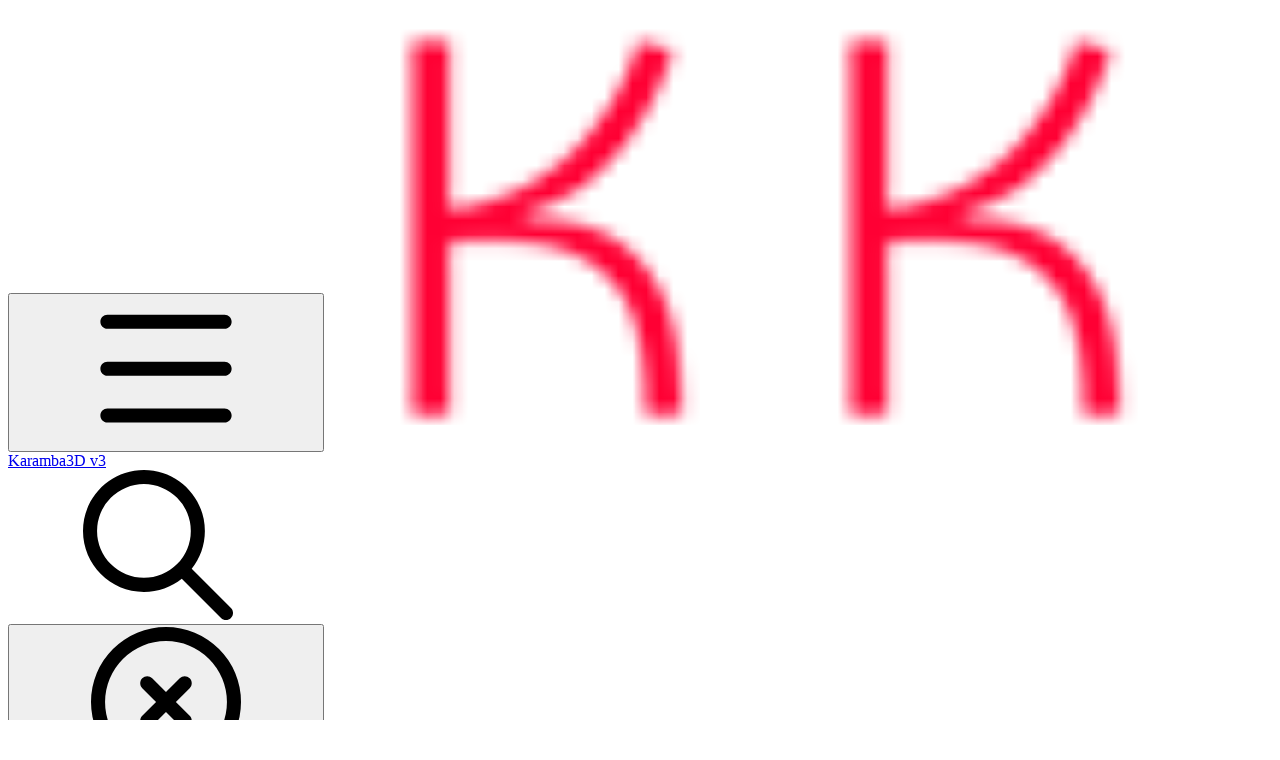

--- FILE ---
content_type: text/html; charset=utf-8
request_url: https://manual.karamba3d.com/1-introduction/1.2-licenses/1.2.2-network-licenses
body_size: 64576
content:
<!DOCTYPE html><html lang="en" class="rounded-corners theme-clean no-tint sidebar-default sidebar-list-default links-default depth-subtle __variable_2bc5a2 __variable_80f980 __variable_c5e58d font-Inter"><head><meta charSet="utf-8"/><link rel="preconnect" href="https://static-2v.gitbook.com" crossorigin=""/><link rel="preconnect" href="https://api.gitbook.com/cache/"/><link rel="preconnect" href="https://ka-p.fontawesome.com/releases/v6.6.0/"/><link rel="preconnect" href="https://static-2v.gitbook.com"/><meta name="viewport" content="width=device-width, initial-scale=1, maximum-scale=1"/><link rel="preload" as="image" fetchPriority="high" imageSrcSet="https://manual.karamba3d.com/~gitbook/image?url=https%3A%2F%2F348043366-files.gitbook.io%2F%7E%2Ffiles%2Fv0%2Fb%2Fgitbook-x-prod.appspot.com%2Fo%2Forganizations%252Fh79gmBwr5VnBRKMQbShL%252Fsites%252Fsite_U3PfY%252Ficon%252Fo87COXcJF4pEbhNY67Rc%252FKaramba3D_Icon_red.png%3Falt%3Dmedia%26token%3D019810c5-0375-4be6-aed0-9c03ffd1001b&amp;width=32&amp;dpr=1&amp;quality=100&amp;sign=ec29007&amp;sv=2 32w, https://manual.karamba3d.com/~gitbook/image?url=https%3A%2F%2F348043366-files.gitbook.io%2F%7E%2Ffiles%2Fv0%2Fb%2Fgitbook-x-prod.appspot.com%2Fo%2Forganizations%252Fh79gmBwr5VnBRKMQbShL%252Fsites%252Fsite_U3PfY%252Ficon%252Fo87COXcJF4pEbhNY67Rc%252FKaramba3D_Icon_red.png%3Falt%3Dmedia%26token%3D019810c5-0375-4be6-aed0-9c03ffd1001b&amp;width=32&amp;dpr=2&amp;quality=100&amp;sign=ec29007&amp;sv=2 64w, https://manual.karamba3d.com/~gitbook/image?url=https%3A%2F%2F348043366-files.gitbook.io%2F%7E%2Ffiles%2Fv0%2Fb%2Fgitbook-x-prod.appspot.com%2Fo%2Forganizations%252Fh79gmBwr5VnBRKMQbShL%252Fsites%252Fsite_U3PfY%252Ficon%252Fo87COXcJF4pEbhNY67Rc%252FKaramba3D_Icon_red.png%3Falt%3Dmedia%26token%3D019810c5-0375-4be6-aed0-9c03ffd1001b&amp;width=32&amp;dpr=3&amp;quality=100&amp;sign=ec29007&amp;sv=2 96w, https://manual.karamba3d.com/~gitbook/image?url=https%3A%2F%2F348043366-files.gitbook.io%2F%7E%2Ffiles%2Fv0%2Fb%2Fgitbook-x-prod.appspot.com%2Fo%2Forganizations%252Fh79gmBwr5VnBRKMQbShL%252Fsites%252Fsite_U3PfY%252Ficon%252Fo87COXcJF4pEbhNY67Rc%252FKaramba3D_Icon_red.png%3Falt%3Dmedia%26token%3D019810c5-0375-4be6-aed0-9c03ffd1001b&amp;width=32&amp;dpr=4&amp;quality=100&amp;sign=ec29007&amp;sv=2 128w" imageSizes="32px"/><link rel="preload" as="image" imageSrcSet="https://manual.karamba3d.com/~gitbook/image?url=https%3A%2F%2F2671626451-files.gitbook.io%2F%7E%2Ffiles%2Fv0%2Fb%2Fgitbook-legacy-files%2Fo%2Fassets%252F-MCkDlhlZpqUmakSqOrp%252Fsync%252Fbe68015917e6d3b14f9ae2ebfd215267b7d9e5c5.PNG%3Fgeneration%3D1595316054412940%26alt%3Dmedia&amp;width=400&amp;dpr=1&amp;quality=100&amp;sign=fb5d4661&amp;sv=2 400w, https://manual.karamba3d.com/~gitbook/image?url=https%3A%2F%2F2671626451-files.gitbook.io%2F%7E%2Ffiles%2Fv0%2Fb%2Fgitbook-legacy-files%2Fo%2Fassets%252F-MCkDlhlZpqUmakSqOrp%252Fsync%252Fbe68015917e6d3b14f9ae2ebfd215267b7d9e5c5.PNG%3Fgeneration%3D1595316054412940%26alt%3Dmedia&amp;width=400&amp;dpr=2&amp;quality=100&amp;sign=fb5d4661&amp;sv=2 800w, https://manual.karamba3d.com/~gitbook/image?url=https%3A%2F%2F2671626451-files.gitbook.io%2F%7E%2Ffiles%2Fv0%2Fb%2Fgitbook-legacy-files%2Fo%2Fassets%252F-MCkDlhlZpqUmakSqOrp%252Fsync%252Fbe68015917e6d3b14f9ae2ebfd215267b7d9e5c5.PNG%3Fgeneration%3D1595316054412940%26alt%3Dmedia&amp;width=400&amp;dpr=3&amp;quality=100&amp;sign=fb5d4661&amp;sv=2 1200w, https://manual.karamba3d.com/~gitbook/image?url=https%3A%2F%2F2671626451-files.gitbook.io%2F%7E%2Ffiles%2Fv0%2Fb%2Fgitbook-legacy-files%2Fo%2Fassets%252F-MCkDlhlZpqUmakSqOrp%252Fsync%252Fbe68015917e6d3b14f9ae2ebfd215267b7d9e5c5.PNG%3Fgeneration%3D1595316054412940%26alt%3Dmedia&amp;width=400&amp;dpr=4&amp;quality=100&amp;sign=fb5d4661&amp;sv=2 1600w, https://manual.karamba3d.com/~gitbook/image?url=https%3A%2F%2F2671626451-files.gitbook.io%2F%7E%2Ffiles%2Fv0%2Fb%2Fgitbook-legacy-files%2Fo%2Fassets%252F-MCkDlhlZpqUmakSqOrp%252Fsync%252Fbe68015917e6d3b14f9ae2ebfd215267b7d9e5c5.PNG%3Fgeneration%3D1595316054412940%26alt%3Dmedia&amp;width=768&amp;dpr=1&amp;quality=100&amp;sign=fb5d4661&amp;sv=2 768w, https://manual.karamba3d.com/~gitbook/image?url=https%3A%2F%2F2671626451-files.gitbook.io%2F%7E%2Ffiles%2Fv0%2Fb%2Fgitbook-legacy-files%2Fo%2Fassets%252F-MCkDlhlZpqUmakSqOrp%252Fsync%252Fbe68015917e6d3b14f9ae2ebfd215267b7d9e5c5.PNG%3Fgeneration%3D1595316054412940%26alt%3Dmedia&amp;width=768&amp;dpr=2&amp;quality=100&amp;sign=fb5d4661&amp;sv=2 1536w, https://manual.karamba3d.com/~gitbook/image?url=https%3A%2F%2F2671626451-files.gitbook.io%2F%7E%2Ffiles%2Fv0%2Fb%2Fgitbook-legacy-files%2Fo%2Fassets%252F-MCkDlhlZpqUmakSqOrp%252Fsync%252Fbe68015917e6d3b14f9ae2ebfd215267b7d9e5c5.PNG%3Fgeneration%3D1595316054412940%26alt%3Dmedia&amp;width=768&amp;dpr=3&amp;quality=100&amp;sign=fb5d4661&amp;sv=2 2304w, https://manual.karamba3d.com/~gitbook/image?url=https%3A%2F%2F2671626451-files.gitbook.io%2F%7E%2Ffiles%2Fv0%2Fb%2Fgitbook-legacy-files%2Fo%2Fassets%252F-MCkDlhlZpqUmakSqOrp%252Fsync%252Fbe68015917e6d3b14f9ae2ebfd215267b7d9e5c5.PNG%3Fgeneration%3D1595316054412940%26alt%3Dmedia&amp;width=768&amp;dpr=4&amp;quality=100&amp;sign=fb5d4661&amp;sv=2 3072w" imageSizes="(max-width: 640px) 400px, 768px"/><link rel="stylesheet" href="https://static-2v.gitbook.com/_next/static/css/4cf571e71811438f.css" data-precedence="next"/><link rel="stylesheet" href="https://static-2v.gitbook.com/_next/static/css/919cadf6c2ad1dbc.css" data-precedence="next"/><link rel="stylesheet" href="https://static-2v.gitbook.com/_next/static/css/e4670420fc569cb1.css" data-precedence="next"/><link rel="stylesheet" href="https://static-2v.gitbook.com/_next/static/css/7ebb61be21b17617.css" data-precedence="next"/><link rel="stylesheet" href="https://static-2v.gitbook.com/_next/static/css/2a35d53826279992.css" data-precedence="next"/><link rel="stylesheet" href="https://static-2v.gitbook.com/_next/static/css/c36dde9599bfc781.css" data-precedence="next"/><link rel="stylesheet" href="https://static-2v.gitbook.com/_next/static/css/9c3b4442e0601ff1.css" data-precedence="next"/><link rel="stylesheet" href="https://static-2v.gitbook.com/_next/static/css/8c7837bed22017b9.css" data-precedence="next"/><link rel="preload" as="script" fetchPriority="low" href="https://static-2v.gitbook.com/_next/static/chunks/webpack-2f129faf2b161ad0.js"/><script src="https://static-2v.gitbook.com/_next/static/chunks/87c73c54-3c195070c5cbb22b.js" async=""></script><script src="https://static-2v.gitbook.com/_next/static/chunks/1902-3c9af5e38470b7ba.js" async=""></script><script src="https://static-2v.gitbook.com/_next/static/chunks/main-app-a0ac55901a15e772.js" async=""></script><script src="https://static-2v.gitbook.com/_next/static/chunks/app/global-error-99197ad4868e95f4.js" async=""></script><script src="https://static-2v.gitbook.com/_next/static/chunks/9071f66d-390fafe3303b2acb.js" async=""></script><script src="https://static-2v.gitbook.com/_next/static/chunks/371-b439355575931a61.js" async=""></script><script src="https://static-2v.gitbook.com/_next/static/chunks/2821-18260ac545927e21.js" async=""></script><script src="https://static-2v.gitbook.com/_next/static/chunks/823-e0e6c2b8b3cb2463.js" async=""></script><script src="https://static-2v.gitbook.com/_next/static/chunks/9370-9d7ebcd1111393ae.js" async=""></script><script src="https://static-2v.gitbook.com/_next/static/chunks/5810-a0507b69f5663b98.js" async=""></script><script src="https://static-2v.gitbook.com/_next/static/chunks/7458-05aa8f91781c6664.js" async=""></script><script src="https://static-2v.gitbook.com/_next/static/chunks/app/sites/static/%5Bmode%5D/%5BsiteURL%5D/%5BsiteData%5D/(content)/%5BpagePath%5D/page-0bc2f14cddf17e59.js" async=""></script><script src="https://static-2v.gitbook.com/_next/static/chunks/4945-430fa5cc2f8244f6.js" async=""></script><script src="https://static-2v.gitbook.com/_next/static/chunks/1011-97d502b49b3e86b4.js" async=""></script><script src="https://static-2v.gitbook.com/_next/static/chunks/1688-ae45d1c038485d13.js" async=""></script><script src="https://static-2v.gitbook.com/_next/static/chunks/app/sites/static/%5Bmode%5D/%5BsiteURL%5D/%5BsiteData%5D/(content)/layout-f302d3036dcb244a.js" async=""></script><meta name="next-size-adjust" content=""/><meta name="color-scheme" content="light"/><link rel="privacy-policy" href="https://karamba3d.com/privacy/"/><title>1.2.2 Network Licenses | Karamba3D v3</title><meta name="generator" content="GitBook (35efc9d)"/><meta name="robots" content="index, follow"/><link rel="canonical" href="https://manual.karamba3d.com/1-introduction/1.2-licenses/1.2.2-network-licenses"/><link rel="alternate" type="text/markdown" href="https://manual.karamba3d.com/1-introduction/1.2-licenses/1.2.2-network-licenses.md"/><link rel="alternate" type="application/rss+xml" title="RSS Feed" href="https://manual.karamba3d.com/1-introduction/1.2-licenses/1.2.2-network-licenses/rss.xml"/><meta name="mobile-web-app-capable" content="yes"/><meta name="apple-mobile-web-app-title" content="Karamba3D v3"/><meta name="apple-mobile-web-app-status-bar-style" content="default"/><meta property="og:title" content="1.2.2 Network Licenses | Karamba3D v3"/><meta property="og:image" content="https://manual.karamba3d.com/~gitbook/ogimage/-MCkEPs_LeHTa5tYcR3h"/><meta name="twitter:card" content="summary_large_image"/><meta name="twitter:title" content="1.2.2 Network Licenses | Karamba3D v3"/><meta name="twitter:image" content="https://manual.karamba3d.com/~gitbook/ogimage/-MCkEPs_LeHTa5tYcR3h"/><link rel="icon" href="https://manual.karamba3d.com/~gitbook/image?url=https%3A%2F%2F348043366-files.gitbook.io%2F%7E%2Ffiles%2Fv0%2Fb%2Fgitbook-x-prod.appspot.com%2Fo%2Forganizations%252Fh79gmBwr5VnBRKMQbShL%252Fsites%252Fsite_U3PfY%252Ficon%252Fo87COXcJF4pEbhNY67Rc%252FKaramba3D_Icon_red.png%3Falt%3Dmedia%26token%3D019810c5-0375-4be6-aed0-9c03ffd1001b&amp;width=48&amp;height=48&amp;sign=ec29007&amp;sv=2" type="image/png" media="(prefers-color-scheme: light)"/><link rel="icon" href="https://manual.karamba3d.com/~gitbook/image?url=https%3A%2F%2F348043366-files.gitbook.io%2F%7E%2Ffiles%2Fv0%2Fb%2Fgitbook-x-prod.appspot.com%2Fo%2Forganizations%252Fh79gmBwr5VnBRKMQbShL%252Fsites%252Fsite_U3PfY%252Ficon%252Fo87COXcJF4pEbhNY67Rc%252FKaramba3D_Icon_red.png%3Falt%3Dmedia%26token%3D019810c5-0375-4be6-aed0-9c03ffd1001b&amp;width=48&amp;height=48&amp;sign=ec29007&amp;sv=2" type="image/png" media="(prefers-color-scheme: dark)"/><link rel="apple-touch-icon" href="https://manual.karamba3d.com/~gitbook/image?url=https%3A%2F%2F348043366-files.gitbook.io%2F%7E%2Ffiles%2Fv0%2Fb%2Fgitbook-x-prod.appspot.com%2Fo%2Forganizations%252Fh79gmBwr5VnBRKMQbShL%252Fsites%252Fsite_U3PfY%252Ficon%252Fo87COXcJF4pEbhNY67Rc%252FKaramba3D_Icon_red.png%3Falt%3Dmedia%26token%3D019810c5-0375-4be6-aed0-9c03ffd1001b&amp;width=180&amp;height=180&amp;sign=ec29007&amp;sv=2" type="image/png" media="(prefers-color-scheme: light)"/><link rel="apple-touch-icon" href="https://manual.karamba3d.com/~gitbook/image?url=https%3A%2F%2F348043366-files.gitbook.io%2F%7E%2Ffiles%2Fv0%2Fb%2Fgitbook-x-prod.appspot.com%2Fo%2Forganizations%252Fh79gmBwr5VnBRKMQbShL%252Fsites%252Fsite_U3PfY%252Ficon%252Fo87COXcJF4pEbhNY67Rc%252FKaramba3D_Icon_red.png%3Falt%3Dmedia%26token%3D019810c5-0375-4be6-aed0-9c03ffd1001b&amp;width=180&amp;height=180&amp;sign=ec29007&amp;sv=2" type="image/png" media="(prefers-color-scheme: dark)"/><style>
                    :root {
                        --primary-1: 255 255 255; --contrast-primary-1: 29 29 29;
--primary-2: 248 249 255; --contrast-primary-2: 29 29 29;
--primary-3: 243 246 255; --contrast-primary-3: 29 29 29;
--primary-4: 236 241 255; --contrast-primary-4: 29 29 29;
--primary-5: 229 235 255; --contrast-primary-5: 29 29 29;
--primary-6: 220 227 255; --contrast-primary-6: 29 29 29;
--primary-7: 206 213 255; --contrast-primary-7: 29 29 29;
--primary-8: 192 200 255; --contrast-primary-8: 29 29 29;
--primary-9: 66 38 204; --contrast-primary-9: 255 255 255;
--primary-10: 99 91 254; --contrast-primary-10: 255 255 255;
--primary-11: 98 104 164; --contrast-primary-11: 255 255 255;
--primary-12: 26 28 40; --contrast-primary-12: 255 255 255;
--primary-original: 66 38 204; --contrast-primary-original: 255 255 255;
                        --tint-1: 255 255 255; --contrast-tint-1: 29 29 29;
--tint-2: 249 250 251; --contrast-tint-2: 29 29 29;
--tint-3: 246 247 251; --contrast-tint-3: 29 29 29;
--tint-4: 241 242 247; --contrast-tint-4: 29 29 29;
--tint-5: 235 237 244; --contrast-tint-5: 29 29 29;
--tint-6: 227 229 237; --contrast-tint-6: 29 29 29;
--tint-7: 214 216 226; --contrast-tint-7: 29 29 29;
--tint-8: 202 204 215; --contrast-tint-8: 29 29 29;
--tint-9: 126 130 161; --contrast-tint-9: 255 255 255;
--tint-10: 115 119 149; --contrast-tint-10: 255 255 255;
--tint-11: 107 109 121; --contrast-tint-11: 255 255 255;
--tint-12: 28 29 31; --contrast-tint-12: 255 255 255;
--tint-original: 120 120 120; --contrast-tint-original: 255 255 255;
                        --neutral-1: 255 255 255; --contrast-neutral-1: 29 29 29;
--neutral-2: 250 250 250; --contrast-neutral-2: 29 29 29;
--neutral-3: 247 247 247; --contrast-neutral-3: 29 29 29;
--neutral-4: 242 242 242; --contrast-neutral-4: 29 29 29;
--neutral-5: 237 237 237; --contrast-neutral-5: 29 29 29;
--neutral-6: 229 229 229; --contrast-neutral-6: 29 29 29;
--neutral-7: 217 217 217; --contrast-neutral-7: 29 29 29;
--neutral-8: 204 204 204; --contrast-neutral-8: 29 29 29;
--neutral-9: 120 120 120; --contrast-neutral-9: 255 255 255;
--neutral-10: 121 121 121; --contrast-neutral-10: 255 255 255;
--neutral-11: 110 110 110; --contrast-neutral-11: 255 255 255;
--neutral-12: 29 29 29; --contrast-neutral-12: 255 255 255;
--neutral-original: 120 120 120; --contrast-neutral-original: 255 255 255;

                        --header-background: 66 38 204;
                        --header-link: 255 255 255;

                        --info-1: 255 255 255; --contrast-info-1: 29 29 29;
--info-2: 250 250 250; --contrast-info-2: 29 29 29;
--info-3: 247 247 247; --contrast-info-3: 29 29 29;
--info-4: 242 242 242; --contrast-info-4: 29 29 29;
--info-5: 237 237 237; --contrast-info-5: 29 29 29;
--info-6: 229 229 229; --contrast-info-6: 29 29 29;
--info-7: 217 217 217; --contrast-info-7: 29 29 29;
--info-8: 204 204 204; --contrast-info-8: 29 29 29;
--info-9: 120 120 120; --contrast-info-9: 255 255 255;
--info-10: 121 121 121; --contrast-info-10: 255 255 255;
--info-11: 110 110 110; --contrast-info-11: 255 255 255;
--info-12: 29 29 29; --contrast-info-12: 255 255 255;
--info-original: 120 120 120; --contrast-info-original: 255 255 255;
                        --warning-1: 255 255 255; --contrast-warning-1: 29 29 29;
--warning-2: 254 249 244; --contrast-warning-2: 29 29 29;
--warning-3: 255 245 236; --contrast-warning-3: 29 29 29;
--warning-4: 255 239 225; --contrast-warning-4: 29 29 29;
--warning-5: 254 233 214; --contrast-warning-5: 29 29 29;
--warning-6: 250 224 200; --contrast-warning-6: 29 29 29;
--warning-7: 242 211 182; --contrast-warning-7: 29 29 29;
--warning-8: 233 197 164; --contrast-warning-8: 29 29 29;
--warning-9: 254 154 0; --contrast-warning-9: 29 29 29;
--warning-10: 187 92 0; --contrast-warning-10: 255 255 255;
--warning-11: 138 102 66; --contrast-warning-11: 255 255 255;
--warning-12: 35 28 21; --contrast-warning-12: 255 255 255;
--warning-original: 254 154 0; --contrast-warning-original: 29 29 29;
                        --danger-1: 255 255 255; --contrast-danger-1: 29 29 29;
--danger-2: 255 247 246; --contrast-danger-2: 29 29 29;
--danger-3: 255 242 239; --contrast-danger-3: 29 29 29;
--danger-4: 255 234 230; --contrast-danger-4: 29 29 29;
--danger-5: 255 226 221; --contrast-danger-5: 29 29 29;
--danger-6: 255 215 210; --contrast-danger-6: 29 29 29;
--danger-7: 255 200 193; --contrast-danger-7: 29 29 29;
--danger-8: 254 184 177; --contrast-danger-8: 29 29 29;
--danger-9: 251 44 54; --contrast-danger-9: 255 255 255;
--danger-10: 228 0 33; --contrast-danger-10: 255 255 255;
--danger-11: 158 87 81; --contrast-danger-11: 255 255 255;
--danger-12: 39 25 23; --contrast-danger-12: 255 255 255;
--danger-original: 251 44 54; --contrast-danger-original: 255 255 255;
                        --success-1: 255 255 255; --contrast-success-1: 29 29 29;
--success-2: 245 252 246; --contrast-success-2: 29 29 29;
--success-3: 238 252 240; --contrast-success-3: 29 29 29;
--success-4: 229 249 231; --contrast-success-4: 29 29 29;
--success-5: 219 246 222; --contrast-success-5: 29 29 29;
--success-6: 207 240 210; --contrast-success-6: 29 29 29;
--success-7: 190 229 194; --contrast-success-7: 29 29 29;
--success-8: 172 218 177; --contrast-success-8: 29 29 29;
--success-9: 0 201 80; --contrast-success-9: 29 29 29;
--success-10: 0 152 23; --contrast-success-10: 255 255 255;
--success-11: 74 124 82; --contrast-success-11: 255 255 255;
--success-12: 22 32 23; --contrast-success-12: 255 255 255;
--success-original: 0 201 80; --contrast-success-original: 29 29 29;
                    }

                    .dark {
                        --primary-1: 29 29 29; --contrast-primary-1: 255 255 255;
--primary-2: 32 35 39; --contrast-primary-2: 255 255 255;
--primary-3: 39 44 53; --contrast-primary-3: 255 255 255;
--primary-4: 40 48 62; --contrast-primary-4: 255 255 255;
--primary-5: 43 54 72; --contrast-primary-5: 255 255 255;
--primary-6: 45 58 81; --contrast-primary-6: 255 255 255;
--primary-7: 52 68 96; --contrast-primary-7: 255 255 255;
--primary-8: 59 78 112; --contrast-primary-8: 255 255 255;
--primary-9: 52 109 219; --contrast-primary-9: 255 255 255;
--primary-10: 80 139 252; --contrast-primary-10: 255 255 255;
--primary-11: 167 193 239; --contrast-primary-11: 29 29 29;
--primary-12: 249 255 255; --contrast-primary-12: 29 29 29;
--primary-original: 52 109 219; --contrast-primary-original: 255 255 255;
                        --tint-1: 29 29 29; --contrast-tint-1: 255 255 255;
--tint-2: 34 34 35; --contrast-tint-2: 255 255 255;
--tint-3: 43 44 45; --contrast-tint-3: 255 255 255;
--tint-4: 47 48 49; --contrast-tint-4: 255 255 255;
--tint-5: 52 54 55; --contrast-tint-5: 255 255 255;
--tint-6: 56 58 60; --contrast-tint-6: 255 255 255;
--tint-7: 66 68 70; --contrast-tint-7: 255 255 255;
--tint-8: 76 78 81; --contrast-tint-8: 255 255 255;
--tint-9: 127 133 144; --contrast-tint-9: 255 255 255;
--tint-10: 138 145 156; --contrast-tint-10: 255 255 255;
--tint-11: 190 192 197; --contrast-tint-11: 29 29 29;
--tint-12: 254 255 255; --contrast-tint-12: 29 29 29;
--tint-original: 120 120 120; --contrast-tint-original: 255 255 255;
                        --neutral-1: 29 29 29; --contrast-neutral-1: 255 255 255;
--neutral-2: 34 34 34; --contrast-neutral-2: 255 255 255;
--neutral-3: 44 44 44; --contrast-neutral-3: 255 255 255;
--neutral-4: 48 48 48; --contrast-neutral-4: 255 255 255;
--neutral-5: 53 53 53; --contrast-neutral-5: 255 255 255;
--neutral-6: 57 57 57; --contrast-neutral-6: 255 255 255;
--neutral-7: 67 67 67; --contrast-neutral-7: 255 255 255;
--neutral-8: 78 78 78; --contrast-neutral-8: 255 255 255;
--neutral-9: 120 120 120; --contrast-neutral-9: 255 255 255;
--neutral-10: 144 144 144; --contrast-neutral-10: 255 255 255;
--neutral-11: 192 192 192; --contrast-neutral-11: 29 29 29;
--neutral-12: 255 255 255; --contrast-neutral-12: 29 29 29;
--neutral-original: 120 120 120; --contrast-neutral-original: 255 255 255;

                        --header-background: 52 109 219;
                        --header-link: 255 255 255;

                        --info-1: 29 29 29; --contrast-info-1: 255 255 255;
--info-2: 34 34 34; --contrast-info-2: 255 255 255;
--info-3: 44 44 44; --contrast-info-3: 255 255 255;
--info-4: 48 48 48; --contrast-info-4: 255 255 255;
--info-5: 53 53 53; --contrast-info-5: 255 255 255;
--info-6: 57 57 57; --contrast-info-6: 255 255 255;
--info-7: 67 67 67; --contrast-info-7: 255 255 255;
--info-8: 78 78 78; --contrast-info-8: 255 255 255;
--info-9: 120 120 120; --contrast-info-9: 255 255 255;
--info-10: 144 144 144; --contrast-info-10: 255 255 255;
--info-11: 192 192 192; --contrast-info-11: 29 29 29;
--info-12: 255 255 255; --contrast-info-12: 29 29 29;
--info-original: 120 120 120; --contrast-info-original: 255 255 255;
                        --warning-1: 29 29 29; --contrast-warning-1: 255 255 255;
--warning-2: 38 34 30; --contrast-warning-2: 255 255 255;
--warning-3: 50 42 35; --contrast-warning-3: 255 255 255;
--warning-4: 57 45 34; --contrast-warning-4: 255 255 255;
--warning-5: 66 50 34; --contrast-warning-5: 255 255 255;
--warning-6: 73 53 33; --contrast-warning-6: 255 255 255;
--warning-7: 87 62 37; --contrast-warning-7: 255 255 255;
--warning-8: 101 71 41; --contrast-warning-8: 255 255 255;
--warning-9: 254 154 0; --contrast-warning-9: 29 29 29;
--warning-10: 213 116 0; --contrast-warning-10: 255 255 255;
--warning-11: 224 184 145; --contrast-warning-11: 29 29 29;
--warning-12: 255 253 243; --contrast-warning-12: 29 29 29;
--warning-original: 254 154 0; --contrast-warning-original: 29 29 29;
                        --danger-1: 29 29 29; --contrast-danger-1: 255 255 255;
--danger-2: 40 32 32; --contrast-danger-2: 255 255 255;
--danger-3: 55 39 38; --contrast-danger-3: 255 255 255;
--danger-4: 64 41 38; --contrast-danger-4: 255 255 255;
--danger-5: 75 44 41; --contrast-danger-5: 255 255 255;
--danger-6: 84 45 41; --contrast-danger-6: 255 255 255;
--danger-7: 100 51 48; --contrast-danger-7: 255 255 255;
--danger-8: 117 58 54; --contrast-danger-8: 255 255 255;
--danger-9: 251 44 54; --contrast-danger-9: 255 255 255;
--danger-10: 255 52 59; --contrast-danger-10: 255 255 255;
--danger-11: 248 168 161; --contrast-danger-11: 29 29 29;
--danger-12: 255 249 247; --contrast-danger-12: 29 29 29;
--danger-original: 251 44 54; --contrast-danger-original: 255 255 255;
                        --success-1: 29 29 29; --contrast-success-1: 255 255 255;
--success-2: 31 36 32; --contrast-success-2: 255 255 255;
--success-3: 37 47 38; --contrast-success-3: 255 255 255;
--success-4: 37 52 39; --contrast-success-4: 255 255 255;
--success-5: 38 60 41; --contrast-success-5: 255 255 255;
--success-6: 38 65 41; --contrast-success-6: 255 255 255;
--success-7: 42 77 48; --contrast-success-7: 255 255 255;
--success-8: 47 89 54; --contrast-success-8: 255 255 255;
--success-9: 0 201 80; --contrast-success-9: 29 29 29;
--success-10: 0 176 54; --contrast-success-10: 255 255 255;
--success-11: 155 208 161; --contrast-success-11: 29 29 29;
--success-12: 246 255 247; --contrast-success-12: 29 29 29;
--success-original: 0 201 80; --contrast-success-original: 29 29 29;
                    }
                </style><script src="https://static-2v.gitbook.com/_next/static/chunks/polyfills-42372ed130431b0a.js" noModule=""></script></head><body class="site-background"><div hidden=""><!--$--><!--/$--></div><script>((a,b,c,d,e,f,g,h)=>{let i=document.documentElement,j=["light","dark"];function k(b){var c;(Array.isArray(a)?a:[a]).forEach(a=>{let c="class"===a,d=c&&f?e.map(a=>f[a]||a):e;c?(i.classList.remove(...d),i.classList.add(f&&f[b]?f[b]:b)):i.setAttribute(a,b)}),c=b,h&&j.includes(c)&&(i.style.colorScheme=c)}if(d)k(d);else try{let a=localStorage.getItem(b)||c,d=g&&"system"===a?window.matchMedia("(prefers-color-scheme: dark)").matches?"dark":"light":a;k(d)}catch(a){}})("class","theme","system","light",["light","dark"],null,true,true)</script><header id="site-header" class="flex flex-col h-[64px] sticky top-0 z-30 w-full flex-none shadow-[0px_1px_0px] shadow-tint-12/2 bg-tint-base/9 theme-muted:bg-tint-subtle/9 [html.sidebar-filled.theme-bold.tint_&amp;]:bg-tint-subtle/9 theme-gradient:bg-gradient-primary theme-gradient-tint:bg-gradient-tint contrast-more:bg-tint-base text-sm backdrop-blur-lg"><div class="theme-bold:bg-header-background theme-bold:shadow-[0px_1px_0px] theme-bold:shadow-tint-12/2"><div class="transition-all duration-300 lg:chat-open:pr-80 xl:chat-open:pr-96"><div id="header-content" class="gap-4 lg:gap-6 flex items-center justify-between w-full py-3 min-h-16 sm:h-16 px-4 sm:px-6 md:px-8 max-w-screen-2xl mx-auto transition-[max-width] duration-300 @container/header"><div class="flex max-w-full min-w-0 shrink items-center justify-start gap-2 lg:gap-4"><button type="button" class="button group/button inline-flex items-center gap-2 rounded-xl straight-corners:rounded-none circular-corners:rounded-3xl border-tint hover:border-tint-hover disabled:border-tint depth-subtle:shadow-xs hover:depth-subtle:shadow-md focus-visible:depth-subtle:shadow-md active:depth-subtle:shadow-xs dark:shadow-tint-1 not-focus-visible:outline-0 contrast-more:border-tint-12 contrast-more:hover:outline-2 contrast-more:hover:outline-tint-12 contrast-more:hover:border-tint-12 contrast-more:focus-visible:border-tint-12 contrast-more:focus-visible:outline-tint-12 hover:depth-subtle:-translate-y-px focus-visible:depth-subtle:-translate-y-px data-[state=open]:depth-subtle:-translate-y-px active:depth-subtle:translate-y-0 transition-all grow-0 shrink-0 truncate max-w-full align-middle leading-normal disabled:cursor-not-allowed disabled:translate-y-0! disabled:shadow-none! bg-transparent border-0 contrast-more:border shadow-none! translate-y-0! hover:text-tint-strong focus-visible:bg-tint-hover focus-visible:text-tint-strong data-[state=open]:bg-tint-hover data-[state=open]:text-tint-strong contrast-more:bg-tint-subtle disabled:text-tint/8 disabled:bg-transparent p-2 -ml-2 text-tint-strong theme-bold:text-header-link hover:bg-tint-hover hover:theme-bold:bg-header-link/3 page-no-toc:hidden lg:hidden" aria-label="Open table of contents" aria-pressed="false" data-active="false" data-testid="toc-button" data-state="closed"><svg class="gb-icon button-leading-icon shrink-0 size-text-lg my-[.1875em] mx-[.1875em]"><title>bars</title><defs><mask id="_R_2ml8qiv5ubsnpfivb_" style="mask-type:alpha"><image data-testid="mask-image" href="https://ka-p.fontawesome.com/releases/v6.6.0/svgs/regular/bars.svg?v=2&amp;token=a463935e93" width="100%" height="100%" preserveAspectRatio="xMidYMid meet"></image></mask></defs><rect width="100%" height="100%" fill="currentColor" mask="url(#_R_2ml8qiv5ubsnpfivb_)"></rect></svg></button><a class="group/headerlogo min-w-0 shrink flex items-center" href="/"><img alt="" style="aspect-ratio:1" fetchPriority="high" class="block dark:hidden object-contain size-8" src="https://manual.karamba3d.com/~gitbook/image?url=https%3A%2F%2F348043366-files.gitbook.io%2F%7E%2Ffiles%2Fv0%2Fb%2Fgitbook-x-prod.appspot.com%2Fo%2Forganizations%252Fh79gmBwr5VnBRKMQbShL%252Fsites%252Fsite_U3PfY%252Ficon%252Fo87COXcJF4pEbhNY67Rc%252FKaramba3D_Icon_red.png%3Falt%3Dmedia%26token%3D019810c5-0375-4be6-aed0-9c03ffd1001b&amp;width=32&amp;dpr=4&amp;quality=100&amp;sign=ec29007&amp;sv=2" srcSet="https://manual.karamba3d.com/~gitbook/image?url=https%3A%2F%2F348043366-files.gitbook.io%2F%7E%2Ffiles%2Fv0%2Fb%2Fgitbook-x-prod.appspot.com%2Fo%2Forganizations%252Fh79gmBwr5VnBRKMQbShL%252Fsites%252Fsite_U3PfY%252Ficon%252Fo87COXcJF4pEbhNY67Rc%252FKaramba3D_Icon_red.png%3Falt%3Dmedia%26token%3D019810c5-0375-4be6-aed0-9c03ffd1001b&amp;width=32&amp;dpr=1&amp;quality=100&amp;sign=ec29007&amp;sv=2 32w, https://manual.karamba3d.com/~gitbook/image?url=https%3A%2F%2F348043366-files.gitbook.io%2F%7E%2Ffiles%2Fv0%2Fb%2Fgitbook-x-prod.appspot.com%2Fo%2Forganizations%252Fh79gmBwr5VnBRKMQbShL%252Fsites%252Fsite_U3PfY%252Ficon%252Fo87COXcJF4pEbhNY67Rc%252FKaramba3D_Icon_red.png%3Falt%3Dmedia%26token%3D019810c5-0375-4be6-aed0-9c03ffd1001b&amp;width=32&amp;dpr=2&amp;quality=100&amp;sign=ec29007&amp;sv=2 64w, https://manual.karamba3d.com/~gitbook/image?url=https%3A%2F%2F348043366-files.gitbook.io%2F%7E%2Ffiles%2Fv0%2Fb%2Fgitbook-x-prod.appspot.com%2Fo%2Forganizations%252Fh79gmBwr5VnBRKMQbShL%252Fsites%252Fsite_U3PfY%252Ficon%252Fo87COXcJF4pEbhNY67Rc%252FKaramba3D_Icon_red.png%3Falt%3Dmedia%26token%3D019810c5-0375-4be6-aed0-9c03ffd1001b&amp;width=32&amp;dpr=3&amp;quality=100&amp;sign=ec29007&amp;sv=2 96w, https://manual.karamba3d.com/~gitbook/image?url=https%3A%2F%2F348043366-files.gitbook.io%2F%7E%2Ffiles%2Fv0%2Fb%2Fgitbook-x-prod.appspot.com%2Fo%2Forganizations%252Fh79gmBwr5VnBRKMQbShL%252Fsites%252Fsite_U3PfY%252Ficon%252Fo87COXcJF4pEbhNY67Rc%252FKaramba3D_Icon_red.png%3Falt%3Dmedia%26token%3D019810c5-0375-4be6-aed0-9c03ffd1001b&amp;width=32&amp;dpr=4&amp;quality=100&amp;sign=ec29007&amp;sv=2 128w" sizes="32px" width="438" height="438"/><img alt="" style="aspect-ratio:1" loading="lazy" fetchPriority="high" class="hidden dark:block object-contain size-8" src="https://manual.karamba3d.com/~gitbook/image?url=https%3A%2F%2F348043366-files.gitbook.io%2F%7E%2Ffiles%2Fv0%2Fb%2Fgitbook-x-prod.appspot.com%2Fo%2Forganizations%252Fh79gmBwr5VnBRKMQbShL%252Fsites%252Fsite_U3PfY%252Ficon%252Fo87COXcJF4pEbhNY67Rc%252FKaramba3D_Icon_red.png%3Falt%3Dmedia%26token%3D019810c5-0375-4be6-aed0-9c03ffd1001b&amp;width=32&amp;dpr=4&amp;quality=100&amp;sign=ec29007&amp;sv=2" srcSet="https://manual.karamba3d.com/~gitbook/image?url=https%3A%2F%2F348043366-files.gitbook.io%2F%7E%2Ffiles%2Fv0%2Fb%2Fgitbook-x-prod.appspot.com%2Fo%2Forganizations%252Fh79gmBwr5VnBRKMQbShL%252Fsites%252Fsite_U3PfY%252Ficon%252Fo87COXcJF4pEbhNY67Rc%252FKaramba3D_Icon_red.png%3Falt%3Dmedia%26token%3D019810c5-0375-4be6-aed0-9c03ffd1001b&amp;width=32&amp;dpr=1&amp;quality=100&amp;sign=ec29007&amp;sv=2 32w, https://manual.karamba3d.com/~gitbook/image?url=https%3A%2F%2F348043366-files.gitbook.io%2F%7E%2Ffiles%2Fv0%2Fb%2Fgitbook-x-prod.appspot.com%2Fo%2Forganizations%252Fh79gmBwr5VnBRKMQbShL%252Fsites%252Fsite_U3PfY%252Ficon%252Fo87COXcJF4pEbhNY67Rc%252FKaramba3D_Icon_red.png%3Falt%3Dmedia%26token%3D019810c5-0375-4be6-aed0-9c03ffd1001b&amp;width=32&amp;dpr=2&amp;quality=100&amp;sign=ec29007&amp;sv=2 64w, https://manual.karamba3d.com/~gitbook/image?url=https%3A%2F%2F348043366-files.gitbook.io%2F%7E%2Ffiles%2Fv0%2Fb%2Fgitbook-x-prod.appspot.com%2Fo%2Forganizations%252Fh79gmBwr5VnBRKMQbShL%252Fsites%252Fsite_U3PfY%252Ficon%252Fo87COXcJF4pEbhNY67Rc%252FKaramba3D_Icon_red.png%3Falt%3Dmedia%26token%3D019810c5-0375-4be6-aed0-9c03ffd1001b&amp;width=32&amp;dpr=3&amp;quality=100&amp;sign=ec29007&amp;sv=2 96w, https://manual.karamba3d.com/~gitbook/image?url=https%3A%2F%2F348043366-files.gitbook.io%2F%7E%2Ffiles%2Fv0%2Fb%2Fgitbook-x-prod.appspot.com%2Fo%2Forganizations%252Fh79gmBwr5VnBRKMQbShL%252Fsites%252Fsite_U3PfY%252Ficon%252Fo87COXcJF4pEbhNY67Rc%252FKaramba3D_Icon_red.png%3Falt%3Dmedia%26token%3D019810c5-0375-4be6-aed0-9c03ffd1001b&amp;width=32&amp;dpr=4&amp;quality=100&amp;sign=ec29007&amp;sv=2 128w" sizes="32px" width="438" height="438"/><div class="text-pretty line-clamp-2 tracking-tight max-w-[18ch] lg:max-w-[24ch] font-semibold ms-3 text-base/tight lg:text-lg/tight text-tint-strong theme-bold:text-header-link">Karamba3D v3</div></a></div><div class="flex grow-0 shrink-0 @2xl:basis-56 justify-self-end items-center gap-2 transition-[margin] duration-300 order-last"><div class="relative flex @max-2xl:size-9.5 grow"><div class="group/input relative flex min-h-min overflow-hidden border border-tint bg-tint-base align-middle shadow-tint/6 ring-primary-hover transition-all dark:shadow-tint-1 depth-subtle:focus-within:-translate-y-px depth-subtle:hover:-translate-y-px depth-subtle:shadow-xs focus-within:border-primary-hover focus-within:depth-subtle:shadow-lg focus-within:shadow-primary-subtle focus-within:ring-2 hover:cursor-text hover:border-tint-hover hover:not-focus-within:bg-tint-subtle depth-subtle:hover:not-focus-within:shadow-md focus-within:hover:border-primary-hover flex-row px-3 py-2 gap-2 circular-corners:rounded-3xl rounded-corners:rounded-xl @max-2xl:absolute inset-y-0 right-0 z-30 @max-2xl:max-w-9.5 grow theme-bold:border-header-link/4 theme-bold:bg-header-link/1 @max-2xl:px-2.5 theme-bold:text-header-link theme-bold:shadow-none! theme-bold:backdrop-blur-xl @max-2xl:focus-within:w-56 @max-2xl:focus-within:max-w-[calc(100vw-5rem)] theme-bold:focus-within:border-header-link/6 theme-bold:focus-within:ring-header-link/5 theme-bold:hover:border-header-link/5 theme-bold:hover:not-focus-within:bg-header-link/2 @max-2xl:has-[input[aria-expanded=true]]:w-56 @max-2xl:has-[input[aria-expanded=true]]:max-w-[calc(100vw-5rem)] @max-2xl:[&amp;_input]:opacity-0 theme-bold:[&amp;_input]:placeholder:text-header-link/8 @max-2xl:focus-within:[&amp;_input]:opacity-11 @max-2xl:has-[input[aria-expanded=true]]:[&amp;_input]:opacity-11"><div class="flex shrink grow gap-2 items-center"><div class="flex items-center text-tint"><svg class="gb-icon size-text-lg shrink-0 text-tint theme-bold:text-header-link/8"><title>search</title><defs><mask id="_R_5dp8qiv5ubsnpfivb_" style="mask-type:alpha"><image data-testid="mask-image" href="https://ka-p.fontawesome.com/releases/v6.6.0/svgs/regular/search.svg?v=2&amp;token=a463935e93" width="100%" height="100%" preserveAspectRatio="xMidYMid meet"></image></mask></defs><rect width="100%" height="100%" fill="currentColor" mask="url(#_R_5dp8qiv5ubsnpfivb_)"></rect></svg></div><button type="button" class="button group/button items-center gap-2 rounded-xl straight-corners:rounded-none circular-corners:rounded-3xl border-tint hover:border-tint-hover disabled:border-tint depth-subtle:shadow-xs hover:depth-subtle:shadow-md focus-visible:depth-subtle:shadow-md active:depth-subtle:shadow-xs dark:shadow-tint-1 not-focus-visible:outline-0 contrast-more:border-tint-12 contrast-more:hover:outline-2 contrast-more:hover:outline-tint-12 contrast-more:hover:border-tint-12 contrast-more:focus-visible:border-tint-12 contrast-more:focus-visible:outline-tint-12 hover:depth-subtle:-translate-y-px focus-visible:depth-subtle:-translate-y-px data-[state=open]:depth-subtle:-translate-y-px active:depth-subtle:translate-y-0 transition-all grow-0 truncate max-w-full align-middle leading-normal disabled:cursor-not-allowed disabled:translate-y-0! disabled:shadow-none! bg-transparent border-0 contrast-more:border shadow-none! translate-y-0! hover:bg-tint-hover hover:text-tint-strong focus-visible:bg-tint-hover focus-visible:text-tint-strong data-[state=open]:bg-tint-hover data-[state=open]:text-tint-strong contrast-more:bg-tint-subtle disabled:text-tint/8 disabled:bg-transparent hidden shrink-0 animate-fade-in text-tint theme-bold:text-header-link theme-bold:hover:bg-header-link/3 -ml-2.25 -my-1.5 -mr-2 p-1.5" aria-label="Clear" data-state="closed"><svg class="gb-icon button-leading-icon shrink-0 size-text-lg my-[.1875em] mx-[.1875em]"><title>circle-xmark</title><defs><mask id="_R_1b9dp8qiv5ubsnpfivb_" style="mask-type:alpha"><image data-testid="mask-image" href="https://ka-p.fontawesome.com/releases/v6.6.0/svgs/regular/circle-xmark.svg?v=2&amp;token=a463935e93" width="100%" height="100%" preserveAspectRatio="xMidYMid meet"></image></mask></defs><rect width="100%" height="100%" fill="currentColor" mask="url(#_R_1b9dp8qiv5ubsnpfivb_)"></rect></svg></button><input class="peer max-h-64 grow shrink resize-none leading-normal text-left outline-none placeholder:text-tint/8 placeholder-shown:text-ellipsis aria-busy:cursor-progress -m-2 p-2" aria-label="Search" placeholder="Search…" maxLength="512" type="text" size="1" data-testid="search-input" autoComplete="off" aria-autocomplete="list" aria-haspopup="dialog" aria-expanded="false" aria-controls="search-results-_R_98qiv5ubsnpfivb_" data-state="closed" name="search-input" value=""/><div class=""><div aria-busy="true" class="shortcut hidden justify-end gap-0.5 whitespace-nowrap text-tint text-xs [font-feature-settings:&quot;calt&quot;,&quot;case&quot;] contrast-more:text-tint-strong md:flex opacity-0"><kbd class="flex h-5 min-w-5 items-center justify-center rounded-md border border-tint-subtle px-1 text-xs theme-bold:border-header-link/4 theme-bold:bg-header-background theme-bold:text-header-link">Ctrl</kbd><kbd class="flex h-5 min-w-5 items-center justify-center rounded-md border border-tint-subtle px-1 uppercase theme-bold:border-header-link/4 theme-bold:bg-header-background theme-bold:text-header-link">k</kbd></div></div></div><div class="flex items-center gap-2 empty:hidden -my-1 -mr-1.5"></div></div></div></div></div></div></div></header><div class="pointer-events-none fixed inset-x-0 top-0 z-50 h-0.5 overflow-hidden hidden animate-fade-out-slow"><div class="h-full w-full origin-left animate-crawl bg-primary-solid theme-bold:bg-header-link"></div></div><div class="motion-safe:transition-all motion-safe:duration-300 lg:chat-open:mr-80 xl:chat-open:mr-96"><div class="flex flex-col lg:flex-row lg:justify-center px-4 sm:px-6 md:px-8 max-w-screen-2xl mx-auto site-width-wide:max-w-screen-4xl hydrated:transition-[max-width] duration-300"><aside data-testid="table-of-contents" id="table-of-contents" class="group text-sm grow-0 shrink-0 basis-full lg:basis-72 lg:page-no-toc:basis-56 relative z-1 lg:sticky lg:mr-12 lg:top-0 lg:h-screen lg:announcement:h-[calc(100vh-4.25rem)] lg:site-header:top-16 lg:site-header:h-[calc(100vh-4rem)] lg:announcement:site-header:h-[calc(100vh-4rem-4.25rem)] lg:site-header-sections:top-27 lg:site-header-sections:h-[calc(100vh-6.75rem)] lg:site-header-sections:announcement:h-[calc(100vh-6.75rem-4.25rem)] lg:[html[style*=&quot;--toc-top-offset&quot;]_&amp;]:top-(--toc-top-offset)! lg:[html[style*=&quot;--toc-height&quot;]_&amp;]:h-(--toc-height)! lg:page-no-toc:[html[style*=&quot;--outline-top-offset&quot;]_&amp;]:top-(--outline-top-offset)! lg:page-no-toc:[html[style*=&quot;--outline-height&quot;]_&amp;]:top-(--outline-height)! pt-4 pb-4 lg:sidebar-filled:pr-6 lg:page-no-toc:pr-0 hidden navigation-open:flex! lg:flex lg:page-no-toc:hidden xl:page-no-toc:flex lg:site-header-none:page-no-toc:flex flex-col gap-4 navigation-open:border-b border-tint-subtle"><div class="lg:-ms-5 relative flex grow flex-col overflow-hidden border-tint-subtle sidebar-filled:bg-tint-subtle theme-muted:bg-tint-subtle [html.sidebar-filled.theme-muted_&amp;]:bg-tint-base [html.sidebar-filled.theme-bold.tint_&amp;]:bg-tint-base [html.sidebar-filled.theme-gradient_&amp;]:border page-no-toc:bg-transparent! page-no-toc:border-none! sidebar-filled:rounded-xl straight-corners:rounded-none page-has-toc:[html.sidebar-filled.circular-corners_&amp;]:rounded-3xl"><div class="my-4 flex flex-col space-y-4 px-5 empty:hidden"></div><div data-testid="toc-scroll-container" class="flex grow flex-col p-2 pt-4 lg:pb-20 hide-scrollbar overflow-y-auto"><ul class="flex flex-col gap-y-0.5 page-no-toc:hidden border-tint-subtle sidebar-list-line:border-l"><li class="flex flex-col"><a class="group/toclink toclink relative transition-colors flex flex-row justify-between circular-corners:rounded-2xl rounded-md straight-corners:rounded-none p-1.5 pl-3 text-balance font-normal text-sm text-tint-strong/7 hover:bg-tint-hover hover:text-tint-strong contrast-more:text-tint-strong contrast-more:hover:text-tint-strong contrast-more:hover:ring-1 contrast-more:hover:ring-tint-12 before:contents[] before:-left-px before:absolute before:inset-y-0 sidebar-list-line:rounded-l-none! sidebar-list-line:before:w-px [&amp;+div_a]:sidebar-list-default:rounded-l-none [&amp;+div_a]:pl-5 [&amp;+div_a]:sidebar-list-default:before:w-px" href="/">Welcome to Karamba3D</a></li><li class="flex flex-col"><a class="group/toclink toclink relative transition-colors flex flex-row justify-between circular-corners:rounded-2xl rounded-md straight-corners:rounded-none p-1.5 pl-3 text-balance font-normal text-sm text-tint-strong/7 hover:bg-tint-hover hover:text-tint-strong contrast-more:text-tint-strong contrast-more:hover:text-tint-strong contrast-more:hover:ring-1 contrast-more:hover:ring-tint-12 before:contents[] before:-left-px before:absolute before:inset-y-0 sidebar-list-line:rounded-l-none! sidebar-list-line:before:w-px [&amp;+div_a]:sidebar-list-default:rounded-l-none [&amp;+div_a]:pl-5 [&amp;+div_a]:sidebar-list-default:before:w-px" href="/new-in-karamba3d-3.1">New in Karamba3D 3.1</a></li><li class="flex flex-col"><a class="flex justify-start items-center gap-3 p-1.5 pl-3 text-sm transition-colors duration-100 text-tint-strong/7 rounded-md straight-corners:rounded-none circular-corners:rounded-xl before:content-none font-normal hover:bg-tint hover:text-tint-strong" href="https://scripting-2.karamba3d.com/">See Scripting Guide<svg class="gb-icon size-3 mr-1 mt-1 place-self-start shrink-0 text-current transition-colors [&amp;&gt;path]:transition-opacity [&amp;&gt;path]:opacity-[0.4] group-hover:[&amp;&gt;path]:opacity-11"><title>arrow-up-right-from-square</title><defs><mask id="_R_1jd5kqiv5ubsnpfivb_" style="mask-type:alpha"><image data-testid="mask-image" href="https://ka-p.fontawesome.com/releases/v6.6.0/svgs/regular/arrow-up-right-from-square.svg?v=2&amp;token=a463935e93" width="100%" height="100%" preserveAspectRatio="xMidYMid meet"></image></mask></defs><rect width="100%" height="100%" fill="currentColor" mask="url(#_R_1jd5kqiv5ubsnpfivb_)"></rect></svg></a></li><li class="flex flex-col"><a class="flex justify-start items-center gap-3 p-1.5 pl-3 text-sm transition-colors duration-100 text-tint-strong/7 rounded-md straight-corners:rounded-none circular-corners:rounded-xl before:content-none font-normal hover:bg-tint hover:text-tint-strong" href="https://manual-2.karamba3d.com/">See Manual 2.2.0<svg class="gb-icon size-3 mr-1 mt-1 place-self-start shrink-0 text-current transition-colors [&amp;&gt;path]:transition-opacity [&amp;&gt;path]:opacity-[0.4] group-hover:[&amp;&gt;path]:opacity-11"><title>arrow-up-right-from-square</title><defs><mask id="_R_1kd5kqiv5ubsnpfivb_" style="mask-type:alpha"><image data-testid="mask-image" href="https://ka-p.fontawesome.com/releases/v6.6.0/svgs/regular/arrow-up-right-from-square.svg?v=2&amp;token=a463935e93" width="100%" height="100%" preserveAspectRatio="xMidYMid meet"></image></mask></defs><rect width="100%" height="100%" fill="currentColor" mask="url(#_R_1kd5kqiv5ubsnpfivb_)"></rect></svg></a></li><li class="flex flex-col"><div class="-top-6 sticky z-1 flex items-center gap-3 px-3 pt-6 font-semibold text-xs uppercase tracking-wide pb-3 -mb-1.5 mask-[linear-gradient(rgba(0,0,0,1)_70%,rgba(0,0,0,0))] bg-tint-base sidebar-filled:bg-tint-subtle theme-muted:bg-tint-subtle [html.sidebar-filled.theme-muted_&amp;]:bg-tint-base [html.sidebar-filled.theme-bold.tint_&amp;]:bg-tint-base [html.sidebar-default.theme-gradient_&amp;]:bg-gradient-primary [html.sidebar-default.theme-gradient.tint_&amp;]:bg-gradient-tint">1 Introduction</div><ul class="flex flex-col gap-y-0.5"><li class="flex flex-col"><a class="group/toclink toclink relative transition-colors flex flex-row justify-between circular-corners:rounded-2xl rounded-md straight-corners:rounded-none p-1.5 pl-3 text-balance font-normal text-sm text-tint-strong/7 hover:bg-tint-hover hover:text-tint-strong contrast-more:text-tint-strong contrast-more:hover:text-tint-strong contrast-more:hover:ring-1 contrast-more:hover:ring-tint-12 before:contents[] before:-left-px before:absolute before:inset-y-0 sidebar-list-line:rounded-l-none! sidebar-list-line:before:w-px [&amp;+div_a]:sidebar-list-default:rounded-l-none [&amp;+div_a]:pl-5 [&amp;+div_a]:sidebar-list-default:before:w-px" href="/1-introduction/a.2-installation">1.1 Installation</a></li><li class="flex flex-col"><a class="group/toclink toclink relative transition-colors flex flex-row justify-between circular-corners:rounded-2xl rounded-md straight-corners:rounded-none p-1.5 pl-3 text-balance font-normal text-sm text-tint-strong/7 hover:bg-tint-hover hover:text-tint-strong contrast-more:text-tint-strong contrast-more:hover:text-tint-strong contrast-more:hover:ring-1 contrast-more:hover:ring-tint-12 before:contents[] before:-left-px before:absolute before:inset-y-0 sidebar-list-line:rounded-l-none! sidebar-list-line:before:w-px [&amp;+div_a]:sidebar-list-default:rounded-l-none [&amp;+div_a]:pl-5 [&amp;+div_a]:sidebar-list-default:before:w-px" href="/1-introduction/1.2-licenses">1.2 Licenses<span class="group relative rounded-full straight-corners:rounded-xs w-5 h-5 after:grid-area-1-1 after:absolute after:-top-1 after:grid after:-left-1 after:w-7 after:h-7 hover:text-current hover:bg-tint-hover"><svg class="gb-icon m-1 grid size-3 shrink-0 text-current opacity-6 transition group-hover:opacity-11 contrast-more:opacity-11 rotate-90"><title>chevron-right</title><defs><mask id="_R_2d5d5kqiv5ubsnpfivb_" style="mask-type:alpha"><image data-testid="mask-image" href="https://ka-p.fontawesome.com/releases/v6.6.0/svgs/regular/chevron-right.svg?v=2&amp;token=a463935e93" width="100%" height="100%" preserveAspectRatio="xMidYMid meet"></image></mask></defs><rect width="100%" height="100%" fill="currentColor" mask="url(#_R_2d5d5kqiv5ubsnpfivb_)"></rect></svg></span></a><div class="flex flex-col overflow-hidden" style="opacity:0;height:0px"><ul class="flex flex-col gap-y-0.5 ml-5 my-2 border-tint-subtle sidebar-list-default:border-l sidebar-list-line:border-l"><li class="flex flex-col"><a class="group/toclink toclink relative transition-colors flex flex-row justify-between circular-corners:rounded-2xl rounded-md straight-corners:rounded-none p-1.5 pl-3 text-balance font-normal text-sm text-tint-strong/7 hover:bg-tint-hover hover:text-tint-strong contrast-more:text-tint-strong contrast-more:hover:text-tint-strong contrast-more:hover:ring-1 contrast-more:hover:ring-tint-12 before:contents[] before:-left-px before:absolute before:inset-y-0 sidebar-list-line:rounded-l-none! sidebar-list-line:before:w-px [&amp;+div_a]:sidebar-list-default:rounded-l-none [&amp;+div_a]:pl-5 [&amp;+div_a]:sidebar-list-default:before:w-px" href="/1-introduction/1.2-licenses/1.2.1-cloud-licenses">1.2.1 Cloud Licenses</a></li><li class="flex flex-col"><a class="group/toclink toclink relative transition-colors flex flex-row justify-between circular-corners:rounded-2xl rounded-md straight-corners:rounded-none p-1.5 pl-3 text-balance text-sm contrast-more:hover:ring-1 before:contents[] before:-left-px before:absolute before:inset-y-0 sidebar-list-line:rounded-l-none! [&amp;+div_a]:sidebar-list-default:rounded-l-none [&amp;+div_a]:pl-5 [&amp;+div_a]:sidebar-list-default:before:w-px font-semibold sidebar-list-line:before:w-0.5 before:bg-primary-solid text-primary-subtle sidebar-list-pill:bg-primary [html.sidebar-list-pill.theme-muted_&amp;]:bg-primary-hover [html.sidebar-list-pill.theme-bold.tint_&amp;]:bg-primary-hover [html.sidebar-filled.sidebar-list-pill.theme-muted_&amp;]:bg-primary [html.sidebar-filled.sidebar-list-pill.theme-bold.tint_&amp;]:bg-primary hover:bg-primary-hover hover:text-primary hover:before:bg-primary-solid-hover hover:sidebar-list-pill:bg-primary-hover contrast-more:text-primary contrast-more:hover:text-primary-strong contrast-more:bg-primary contrast-more:ring-1 contrast-more:ring-primary contrast-more:hover:ring-primary-hover" aria-current="page" href="/1-introduction/1.2-licenses/1.2.2-network-licenses">1.2.2 Network Licenses</a></li><li class="flex flex-col"><a class="group/toclink toclink relative transition-colors flex flex-row justify-between circular-corners:rounded-2xl rounded-md straight-corners:rounded-none p-1.5 pl-3 text-balance font-normal text-sm text-tint-strong/7 hover:bg-tint-hover hover:text-tint-strong contrast-more:text-tint-strong contrast-more:hover:text-tint-strong contrast-more:hover:ring-1 contrast-more:hover:ring-tint-12 before:contents[] before:-left-px before:absolute before:inset-y-0 sidebar-list-line:rounded-l-none! sidebar-list-line:before:w-px [&amp;+div_a]:sidebar-list-default:rounded-l-none [&amp;+div_a]:pl-5 [&amp;+div_a]:sidebar-list-default:before:w-px" href="/1-introduction/1.2-licenses/1.2.3-temporary-licenses">1.2.3 Temporary Licenses</a></li><li class="flex flex-col"><a class="group/toclink toclink relative transition-colors flex flex-row justify-between circular-corners:rounded-2xl rounded-md straight-corners:rounded-none p-1.5 pl-3 text-balance font-normal text-sm text-tint-strong/7 hover:bg-tint-hover hover:text-tint-strong contrast-more:text-tint-strong contrast-more:hover:text-tint-strong contrast-more:hover:ring-1 contrast-more:hover:ring-tint-12 before:contents[] before:-left-px before:absolute before:inset-y-0 sidebar-list-line:rounded-l-none! sidebar-list-line:before:w-px [&amp;+div_a]:sidebar-list-default:rounded-l-none [&amp;+div_a]:pl-5 [&amp;+div_a]:sidebar-list-default:before:w-px" href="/1-introduction/1.2-licenses/1.2.4-standalone-licenses">1.2.4 Standalone Licenses</a></li></ul></div></li></ul></li><li class="flex flex-col"><div class="-top-6 sticky z-1 flex items-center gap-3 px-3 pt-6 font-semibold text-xs uppercase tracking-wide pb-3 -mb-1.5 mask-[linear-gradient(rgba(0,0,0,1)_70%,rgba(0,0,0,0))] bg-tint-base sidebar-filled:bg-tint-subtle theme-muted:bg-tint-subtle [html.sidebar-filled.theme-muted_&amp;]:bg-tint-base [html.sidebar-filled.theme-bold.tint_&amp;]:bg-tint-base [html.sidebar-default.theme-gradient_&amp;]:bg-gradient-primary [html.sidebar-default.theme-gradient.tint_&amp;]:bg-gradient-tint">2 Getting Started</div><ul class="flex flex-col gap-y-0.5"><li class="flex flex-col"><a class="group/toclink toclink relative transition-colors flex flex-row justify-between circular-corners:rounded-2xl rounded-md straight-corners:rounded-none p-1.5 pl-3 text-balance font-normal text-sm text-tint-strong/7 hover:bg-tint-hover hover:text-tint-strong contrast-more:text-tint-strong contrast-more:hover:text-tint-strong contrast-more:hover:ring-1 contrast-more:hover:ring-tint-12 before:contents[] before:-left-px before:absolute before:inset-y-0 sidebar-list-line:rounded-l-none! sidebar-list-line:before:w-px [&amp;+div_a]:sidebar-list-default:rounded-l-none [&amp;+div_a]:pl-5 [&amp;+div_a]:sidebar-list-default:before:w-px" href="/2-getting-started/2-getting-started-1">2 Getting Started<span class="group relative rounded-full straight-corners:rounded-xs w-5 h-5 after:grid-area-1-1 after:absolute after:-top-1 after:grid after:-left-1 after:w-7 after:h-7 hover:bg-tint-active hover:text-current"><svg class="gb-icon m-1 grid size-3 shrink-0 text-current opacity-6 transition group-hover:opacity-11 contrast-more:opacity-11 rotate-0"><title>chevron-right</title><defs><mask id="_R_176d5kqiv5ubsnpfivb_" style="mask-type:alpha"><image data-testid="mask-image" href="https://ka-p.fontawesome.com/releases/v6.6.0/svgs/regular/chevron-right.svg?v=2&amp;token=a463935e93" width="100%" height="100%" preserveAspectRatio="xMidYMid meet"></image></mask></defs><rect width="100%" height="100%" fill="currentColor" mask="url(#_R_176d5kqiv5ubsnpfivb_)"></rect></svg></span></a></li></ul></li><li class="flex flex-col"><div class="-top-6 sticky z-1 flex items-center gap-3 px-3 pt-6 font-semibold text-xs uppercase tracking-wide pb-3 -mb-1.5 mask-[linear-gradient(rgba(0,0,0,1)_70%,rgba(0,0,0,0))] bg-tint-base sidebar-filled:bg-tint-subtle theme-muted:bg-tint-subtle [html.sidebar-filled.theme-muted_&amp;]:bg-tint-base [html.sidebar-filled.theme-bold.tint_&amp;]:bg-tint-base [html.sidebar-default.theme-gradient_&amp;]:bg-gradient-primary [html.sidebar-default.theme-gradient.tint_&amp;]:bg-gradient-tint">3 In Depth Component Reference</div><ul class="flex flex-col gap-y-0.5"><li class="flex flex-col"><a class="group/toclink toclink relative transition-colors flex flex-row justify-between circular-corners:rounded-2xl rounded-md straight-corners:rounded-none p-1.5 pl-3 text-balance font-normal text-sm text-tint-strong/7 hover:bg-tint-hover hover:text-tint-strong contrast-more:text-tint-strong contrast-more:hover:text-tint-strong contrast-more:hover:ring-1 contrast-more:hover:ring-tint-12 before:contents[] before:-left-px before:absolute before:inset-y-0 sidebar-list-line:rounded-l-none! sidebar-list-line:before:w-px [&amp;+div_a]:sidebar-list-default:rounded-l-none [&amp;+div_a]:pl-5 [&amp;+div_a]:sidebar-list-default:before:w-px" href="/3-in-depth-component-reference/3.0-settings">3.0 Settings<span class="group relative rounded-full straight-corners:rounded-xs w-5 h-5 after:grid-area-1-1 after:absolute after:-top-1 after:grid after:-left-1 after:w-7 after:h-7 hover:bg-tint-active hover:text-current"><svg class="gb-icon m-1 grid size-3 shrink-0 text-current opacity-6 transition group-hover:opacity-11 contrast-more:opacity-11 rotate-0"><title>chevron-right</title><defs><mask id="_R_937d5kqiv5ubsnpfivb_" style="mask-type:alpha"><image data-testid="mask-image" href="https://ka-p.fontawesome.com/releases/v6.6.0/svgs/regular/chevron-right.svg?v=2&amp;token=a463935e93" width="100%" height="100%" preserveAspectRatio="xMidYMid meet"></image></mask></defs><rect width="100%" height="100%" fill="currentColor" mask="url(#_R_937d5kqiv5ubsnpfivb_)"></rect></svg></span></a></li><li class="flex flex-col"><a class="group/toclink toclink relative transition-colors flex flex-row justify-between circular-corners:rounded-2xl rounded-md straight-corners:rounded-none p-1.5 pl-3 text-balance font-normal text-sm text-tint-strong/7 hover:bg-tint-hover hover:text-tint-strong contrast-more:text-tint-strong contrast-more:hover:text-tint-strong contrast-more:hover:ring-1 contrast-more:hover:ring-tint-12 before:contents[] before:-left-px before:absolute before:inset-y-0 sidebar-list-line:rounded-l-none! sidebar-list-line:before:w-px [&amp;+div_a]:sidebar-list-default:rounded-l-none [&amp;+div_a]:pl-5 [&amp;+div_a]:sidebar-list-default:before:w-px" href="/3-in-depth-component-reference/3.1-model">3.1 Model<span class="group relative rounded-full straight-corners:rounded-xs w-5 h-5 after:grid-area-1-1 after:absolute after:-top-1 after:grid after:-left-1 after:w-7 after:h-7 hover:bg-tint-active hover:text-current"><svg class="gb-icon m-1 grid size-3 shrink-0 text-current opacity-6 transition group-hover:opacity-11 contrast-more:opacity-11 rotate-0"><title>chevron-right</title><defs><mask id="_R_957d5kqiv5ubsnpfivb_" style="mask-type:alpha"><image data-testid="mask-image" href="https://ka-p.fontawesome.com/releases/v6.6.0/svgs/regular/chevron-right.svg?v=2&amp;token=a463935e93" width="100%" height="100%" preserveAspectRatio="xMidYMid meet"></image></mask></defs><rect width="100%" height="100%" fill="currentColor" mask="url(#_R_957d5kqiv5ubsnpfivb_)"></rect></svg></span></a></li><li class="flex flex-col"><a class="group/toclink toclink relative transition-colors flex flex-row justify-between circular-corners:rounded-2xl rounded-md straight-corners:rounded-none p-1.5 pl-3 text-balance font-normal text-sm text-tint-strong/7 hover:bg-tint-hover hover:text-tint-strong contrast-more:text-tint-strong contrast-more:hover:text-tint-strong contrast-more:hover:ring-1 contrast-more:hover:ring-tint-12 before:contents[] before:-left-px before:absolute before:inset-y-0 sidebar-list-line:rounded-l-none! sidebar-list-line:before:w-px [&amp;+div_a]:sidebar-list-default:rounded-l-none [&amp;+div_a]:pl-5 [&amp;+div_a]:sidebar-list-default:before:w-px" href="/3-in-depth-component-reference/3.2-load">3.2: Load<span class="group relative rounded-full straight-corners:rounded-xs w-5 h-5 after:grid-area-1-1 after:absolute after:-top-1 after:grid after:-left-1 after:w-7 after:h-7 hover:bg-tint-active hover:text-current"><svg class="gb-icon m-1 grid size-3 shrink-0 text-current opacity-6 transition group-hover:opacity-11 contrast-more:opacity-11 rotate-0"><title>chevron-right</title><defs><mask id="_R_977d5kqiv5ubsnpfivb_" style="mask-type:alpha"><image data-testid="mask-image" href="https://ka-p.fontawesome.com/releases/v6.6.0/svgs/regular/chevron-right.svg?v=2&amp;token=a463935e93" width="100%" height="100%" preserveAspectRatio="xMidYMid meet"></image></mask></defs><rect width="100%" height="100%" fill="currentColor" mask="url(#_R_977d5kqiv5ubsnpfivb_)"></rect></svg></span></a></li><li class="flex flex-col"><a class="group/toclink toclink relative transition-colors flex flex-row justify-between circular-corners:rounded-2xl rounded-md straight-corners:rounded-none p-1.5 pl-3 text-balance font-normal text-sm text-tint-strong/7 hover:bg-tint-hover hover:text-tint-strong contrast-more:text-tint-strong contrast-more:hover:text-tint-strong contrast-more:hover:ring-1 contrast-more:hover:ring-tint-12 before:contents[] before:-left-px before:absolute before:inset-y-0 sidebar-list-line:rounded-l-none! sidebar-list-line:before:w-px [&amp;+div_a]:sidebar-list-default:rounded-l-none [&amp;+div_a]:pl-5 [&amp;+div_a]:sidebar-list-default:before:w-px" href="/3-in-depth-component-reference/3.3-cross-section">3.3: Cross Section<span class="group relative rounded-full straight-corners:rounded-xs w-5 h-5 after:grid-area-1-1 after:absolute after:-top-1 after:grid after:-left-1 after:w-7 after:h-7 hover:bg-tint-active hover:text-current"><svg class="gb-icon m-1 grid size-3 shrink-0 text-current opacity-6 transition group-hover:opacity-11 contrast-more:opacity-11 rotate-0"><title>chevron-right</title><defs><mask id="_R_997d5kqiv5ubsnpfivb_" style="mask-type:alpha"><image data-testid="mask-image" href="https://ka-p.fontawesome.com/releases/v6.6.0/svgs/regular/chevron-right.svg?v=2&amp;token=a463935e93" width="100%" height="100%" preserveAspectRatio="xMidYMid meet"></image></mask></defs><rect width="100%" height="100%" fill="currentColor" mask="url(#_R_997d5kqiv5ubsnpfivb_)"></rect></svg></span></a></li><li class="flex flex-col"><a class="group/toclink toclink relative transition-colors flex flex-row justify-between circular-corners:rounded-2xl rounded-md straight-corners:rounded-none p-1.5 pl-3 text-balance font-normal text-sm text-tint-strong/7 hover:bg-tint-hover hover:text-tint-strong contrast-more:text-tint-strong contrast-more:hover:text-tint-strong contrast-more:hover:ring-1 contrast-more:hover:ring-tint-12 before:contents[] before:-left-px before:absolute before:inset-y-0 sidebar-list-line:rounded-l-none! sidebar-list-line:before:w-px [&amp;+div_a]:sidebar-list-default:rounded-l-none [&amp;+div_a]:pl-5 [&amp;+div_a]:sidebar-list-default:before:w-px" href="/3-in-depth-component-reference/3.4-joint">3.4: Joint<span class="group relative rounded-full straight-corners:rounded-xs w-5 h-5 after:grid-area-1-1 after:absolute after:-top-1 after:grid after:-left-1 after:w-7 after:h-7 hover:bg-tint-active hover:text-current"><svg class="gb-icon m-1 grid size-3 shrink-0 text-current opacity-6 transition group-hover:opacity-11 contrast-more:opacity-11 rotate-0"><title>chevron-right</title><defs><mask id="_R_9b7d5kqiv5ubsnpfivb_" style="mask-type:alpha"><image data-testid="mask-image" href="https://ka-p.fontawesome.com/releases/v6.6.0/svgs/regular/chevron-right.svg?v=2&amp;token=a463935e93" width="100%" height="100%" preserveAspectRatio="xMidYMid meet"></image></mask></defs><rect width="100%" height="100%" fill="currentColor" mask="url(#_R_9b7d5kqiv5ubsnpfivb_)"></rect></svg></span></a></li><li class="flex flex-col"><a class="group/toclink toclink relative transition-colors flex flex-row justify-between circular-corners:rounded-2xl rounded-md straight-corners:rounded-none p-1.5 pl-3 text-balance font-normal text-sm text-tint-strong/7 hover:bg-tint-hover hover:text-tint-strong contrast-more:text-tint-strong contrast-more:hover:text-tint-strong contrast-more:hover:ring-1 contrast-more:hover:ring-tint-12 before:contents[] before:-left-px before:absolute before:inset-y-0 sidebar-list-line:rounded-l-none! sidebar-list-line:before:w-px [&amp;+div_a]:sidebar-list-default:rounded-l-none [&amp;+div_a]:pl-5 [&amp;+div_a]:sidebar-list-default:before:w-px" href="/3-in-depth-component-reference/3.4-material">3.5: Material<span class="group relative rounded-full straight-corners:rounded-xs w-5 h-5 after:grid-area-1-1 after:absolute after:-top-1 after:grid after:-left-1 after:w-7 after:h-7 hover:bg-tint-active hover:text-current"><svg class="gb-icon m-1 grid size-3 shrink-0 text-current opacity-6 transition group-hover:opacity-11 contrast-more:opacity-11 rotate-0"><title>chevron-right</title><defs><mask id="_R_9d7d5kqiv5ubsnpfivb_" style="mask-type:alpha"><image data-testid="mask-image" href="https://ka-p.fontawesome.com/releases/v6.6.0/svgs/regular/chevron-right.svg?v=2&amp;token=a463935e93" width="100%" height="100%" preserveAspectRatio="xMidYMid meet"></image></mask></defs><rect width="100%" height="100%" fill="currentColor" mask="url(#_R_9d7d5kqiv5ubsnpfivb_)"></rect></svg></span></a></li><li class="flex flex-col"><a class="group/toclink toclink relative transition-colors flex flex-row justify-between circular-corners:rounded-2xl rounded-md straight-corners:rounded-none p-1.5 pl-3 text-balance font-normal text-sm text-tint-strong/7 hover:bg-tint-hover hover:text-tint-strong contrast-more:text-tint-strong contrast-more:hover:text-tint-strong contrast-more:hover:ring-1 contrast-more:hover:ring-tint-12 before:contents[] before:-left-px before:absolute before:inset-y-0 sidebar-list-line:rounded-l-none! sidebar-list-line:before:w-px [&amp;+div_a]:sidebar-list-default:rounded-l-none [&amp;+div_a]:pl-5 [&amp;+div_a]:sidebar-list-default:before:w-px" href="/3-in-depth-component-reference/3.5-algorithms">3.6: Algorithms<span class="group relative rounded-full straight-corners:rounded-xs w-5 h-5 after:grid-area-1-1 after:absolute after:-top-1 after:grid after:-left-1 after:w-7 after:h-7 hover:bg-tint-active hover:text-current"><svg class="gb-icon m-1 grid size-3 shrink-0 text-current opacity-6 transition group-hover:opacity-11 contrast-more:opacity-11 rotate-0"><title>chevron-right</title><defs><mask id="_R_9f7d5kqiv5ubsnpfivb_" style="mask-type:alpha"><image data-testid="mask-image" href="https://ka-p.fontawesome.com/releases/v6.6.0/svgs/regular/chevron-right.svg?v=2&amp;token=a463935e93" width="100%" height="100%" preserveAspectRatio="xMidYMid meet"></image></mask></defs><rect width="100%" height="100%" fill="currentColor" mask="url(#_R_9f7d5kqiv5ubsnpfivb_)"></rect></svg></span></a></li><li class="flex flex-col"><a class="group/toclink toclink relative transition-colors flex flex-row justify-between circular-corners:rounded-2xl rounded-md straight-corners:rounded-none p-1.5 pl-3 text-balance font-normal text-sm text-tint-strong/7 hover:bg-tint-hover hover:text-tint-strong contrast-more:text-tint-strong contrast-more:hover:text-tint-strong contrast-more:hover:ring-1 contrast-more:hover:ring-tint-12 before:contents[] before:-left-px before:absolute before:inset-y-0 sidebar-list-line:rounded-l-none! sidebar-list-line:before:w-px [&amp;+div_a]:sidebar-list-default:rounded-l-none [&amp;+div_a]:pl-5 [&amp;+div_a]:sidebar-list-default:before:w-px" href="/3-in-depth-component-reference/3.6-results">3.7 Results<span class="group relative rounded-full straight-corners:rounded-xs w-5 h-5 after:grid-area-1-1 after:absolute after:-top-1 after:grid after:-left-1 after:w-7 after:h-7 hover:bg-tint-active hover:text-current"><svg class="gb-icon m-1 grid size-3 shrink-0 text-current opacity-6 transition group-hover:opacity-11 contrast-more:opacity-11 rotate-0"><title>chevron-right</title><defs><mask id="_R_9h7d5kqiv5ubsnpfivb_" style="mask-type:alpha"><image data-testid="mask-image" href="https://ka-p.fontawesome.com/releases/v6.6.0/svgs/regular/chevron-right.svg?v=2&amp;token=a463935e93" width="100%" height="100%" preserveAspectRatio="xMidYMid meet"></image></mask></defs><rect width="100%" height="100%" fill="currentColor" mask="url(#_R_9h7d5kqiv5ubsnpfivb_)"></rect></svg></span></a></li><li class="flex flex-col"><a class="group/toclink toclink relative transition-colors flex flex-row justify-between circular-corners:rounded-2xl rounded-md straight-corners:rounded-none p-1.5 pl-3 text-balance font-normal text-sm text-tint-strong/7 hover:bg-tint-hover hover:text-tint-strong contrast-more:text-tint-strong contrast-more:hover:text-tint-strong contrast-more:hover:ring-1 contrast-more:hover:ring-tint-12 before:contents[] before:-left-px before:absolute before:inset-y-0 sidebar-list-line:rounded-l-none! sidebar-list-line:before:w-px [&amp;+div_a]:sidebar-list-default:rounded-l-none [&amp;+div_a]:pl-5 [&amp;+div_a]:sidebar-list-default:before:w-px" href="/3-in-depth-component-reference/3.7-export">3.8 Export<span class="group relative rounded-full straight-corners:rounded-xs w-5 h-5 after:grid-area-1-1 after:absolute after:-top-1 after:grid after:-left-1 after:w-7 after:h-7 hover:bg-tint-active hover:text-current"><svg class="gb-icon m-1 grid size-3 shrink-0 text-current opacity-6 transition group-hover:opacity-11 contrast-more:opacity-11 rotate-0"><title>chevron-right</title><defs><mask id="_R_9j7d5kqiv5ubsnpfivb_" style="mask-type:alpha"><image data-testid="mask-image" href="https://ka-p.fontawesome.com/releases/v6.6.0/svgs/regular/chevron-right.svg?v=2&amp;token=a463935e93" width="100%" height="100%" preserveAspectRatio="xMidYMid meet"></image></mask></defs><rect width="100%" height="100%" fill="currentColor" mask="url(#_R_9j7d5kqiv5ubsnpfivb_)"></rect></svg></span></a></li><li class="flex flex-col"><a class="group/toclink toclink relative transition-colors flex flex-row justify-between circular-corners:rounded-2xl rounded-md straight-corners:rounded-none p-1.5 pl-3 text-balance font-normal text-sm text-tint-strong/7 hover:bg-tint-hover hover:text-tint-strong contrast-more:text-tint-strong contrast-more:hover:text-tint-strong contrast-more:hover:ring-1 contrast-more:hover:ring-tint-12 before:contents[] before:-left-px before:absolute before:inset-y-0 sidebar-list-line:rounded-l-none! sidebar-list-line:before:w-px [&amp;+div_a]:sidebar-list-default:rounded-l-none [&amp;+div_a]:pl-5 [&amp;+div_a]:sidebar-list-default:before:w-px" href="/3-in-depth-component-reference/3.8-utilities">3.9 Utilities<span class="group relative rounded-full straight-corners:rounded-xs w-5 h-5 after:grid-area-1-1 after:absolute after:-top-1 after:grid after:-left-1 after:w-7 after:h-7 hover:bg-tint-active hover:text-current"><svg class="gb-icon m-1 grid size-3 shrink-0 text-current opacity-6 transition group-hover:opacity-11 contrast-more:opacity-11 rotate-0"><title>chevron-right</title><defs><mask id="_R_9l7d5kqiv5ubsnpfivb_" style="mask-type:alpha"><image data-testid="mask-image" href="https://ka-p.fontawesome.com/releases/v6.6.0/svgs/regular/chevron-right.svg?v=2&amp;token=a463935e93" width="100%" height="100%" preserveAspectRatio="xMidYMid meet"></image></mask></defs><rect width="100%" height="100%" fill="currentColor" mask="url(#_R_9l7d5kqiv5ubsnpfivb_)"></rect></svg></span></a></li><li class="flex flex-col"><a class="group/toclink toclink relative transition-colors flex flex-row justify-between circular-corners:rounded-2xl rounded-md straight-corners:rounded-none p-1.5 pl-3 text-balance font-normal text-sm text-tint-strong/7 hover:bg-tint-hover hover:text-tint-strong contrast-more:text-tint-strong contrast-more:hover:text-tint-strong contrast-more:hover:ring-1 contrast-more:hover:ring-tint-12 before:contents[] before:-left-px before:absolute before:inset-y-0 sidebar-list-line:rounded-l-none! sidebar-list-line:before:w-px [&amp;+div_a]:sidebar-list-default:rounded-l-none [&amp;+div_a]:pl-5 [&amp;+div_a]:sidebar-list-default:before:w-px" href="/3-in-depth-component-reference/3.9-parametric-ui">3.10 Parametric UI<span class="group relative rounded-full straight-corners:rounded-xs w-5 h-5 after:grid-area-1-1 after:absolute after:-top-1 after:grid after:-left-1 after:w-7 after:h-7 hover:bg-tint-active hover:text-current"><svg class="gb-icon m-1 grid size-3 shrink-0 text-current opacity-6 transition group-hover:opacity-11 contrast-more:opacity-11 rotate-0"><title>chevron-right</title><defs><mask id="_R_9n7d5kqiv5ubsnpfivb_" style="mask-type:alpha"><image data-testid="mask-image" href="https://ka-p.fontawesome.com/releases/v6.6.0/svgs/regular/chevron-right.svg?v=2&amp;token=a463935e93" width="100%" height="100%" preserveAspectRatio="xMidYMid meet"></image></mask></defs><rect width="100%" height="100%" fill="currentColor" mask="url(#_R_9n7d5kqiv5ubsnpfivb_)"></rect></svg></span></a></li></ul></li><li class="flex flex-col"><div class="-top-6 sticky z-1 flex items-center gap-3 px-3 pt-6 font-semibold text-xs uppercase tracking-wide pb-3 -mb-1.5 mask-[linear-gradient(rgba(0,0,0,1)_70%,rgba(0,0,0,0))] bg-tint-base sidebar-filled:bg-tint-subtle theme-muted:bg-tint-subtle [html.sidebar-filled.theme-muted_&amp;]:bg-tint-base [html.sidebar-filled.theme-bold.tint_&amp;]:bg-tint-base [html.sidebar-default.theme-gradient_&amp;]:bg-gradient-primary [html.sidebar-default.theme-gradient.tint_&amp;]:bg-gradient-tint">Troubleshooting</div><ul class="flex flex-col gap-y-0.5"><li class="flex flex-col"><a class="group/toclink toclink relative transition-colors flex flex-row justify-between circular-corners:rounded-2xl rounded-md straight-corners:rounded-none p-1.5 pl-3 text-balance font-normal text-sm text-tint-strong/7 hover:bg-tint-hover hover:text-tint-strong contrast-more:text-tint-strong contrast-more:hover:text-tint-strong contrast-more:hover:ring-1 contrast-more:hover:ring-tint-12 before:contents[] before:-left-px before:absolute before:inset-y-0 sidebar-list-line:rounded-l-none! sidebar-list-line:before:w-px [&amp;+div_a]:sidebar-list-default:rounded-l-none [&amp;+div_a]:pl-5 [&amp;+div_a]:sidebar-list-default:before:w-px" href="/troubleshooting/4.3.-miscellaneous-problems">4.1: Miscellaneous Questions and Problems<span class="group relative rounded-full straight-corners:rounded-xs w-5 h-5 after:grid-area-1-1 after:absolute after:-top-1 after:grid after:-left-1 after:w-7 after:h-7 hover:bg-tint-active hover:text-current"><svg class="gb-icon m-1 grid size-3 shrink-0 text-current opacity-6 transition group-hover:opacity-11 contrast-more:opacity-11 rotate-0"><title>chevron-right</title><defs><mask id="_R_2b8d5kqiv5ubsnpfivb_" style="mask-type:alpha"><image data-testid="mask-image" href="https://ka-p.fontawesome.com/releases/v6.6.0/svgs/regular/chevron-right.svg?v=2&amp;token=a463935e93" width="100%" height="100%" preserveAspectRatio="xMidYMid meet"></image></mask></defs><rect width="100%" height="100%" fill="currentColor" mask="url(#_R_2b8d5kqiv5ubsnpfivb_)"></rect></svg></span></a></li><li class="flex flex-col"><a class="group/toclink toclink relative transition-colors flex flex-row justify-between circular-corners:rounded-2xl rounded-md straight-corners:rounded-none p-1.5 pl-3 text-balance font-normal text-sm text-tint-strong/7 hover:bg-tint-hover hover:text-tint-strong contrast-more:text-tint-strong contrast-more:hover:text-tint-strong contrast-more:hover:ring-1 contrast-more:hover:ring-tint-12 before:contents[] before:-left-px before:absolute before:inset-y-0 sidebar-list-line:rounded-l-none! sidebar-list-line:before:w-px [&amp;+div_a]:sidebar-list-default:rounded-l-none [&amp;+div_a]:pl-5 [&amp;+div_a]:sidebar-list-default:before:w-px" href="/troubleshooting/4.2-karamba3d-does-not-work-for-unknown-reason">4.2: Support</a></li></ul></li><li class="flex flex-col"><div class="-top-6 sticky z-1 flex items-center gap-3 px-3 pt-6 font-semibold text-xs uppercase tracking-wide pb-3 -mb-1.5 mask-[linear-gradient(rgba(0,0,0,1)_70%,rgba(0,0,0,0))] bg-tint-base sidebar-filled:bg-tint-subtle theme-muted:bg-tint-subtle [html.sidebar-filled.theme-muted_&amp;]:bg-tint-base [html.sidebar-filled.theme-bold.tint_&amp;]:bg-tint-base [html.sidebar-default.theme-gradient_&amp;]:bg-gradient-primary [html.sidebar-default.theme-gradient.tint_&amp;]:bg-gradient-tint">Appendix</div><ul class="flex flex-col gap-y-0.5"><li class="flex flex-col"><a class="group/toclink toclink relative transition-colors flex flex-row justify-between circular-corners:rounded-2xl rounded-md straight-corners:rounded-none p-1.5 pl-3 text-balance font-normal text-sm text-tint-strong/7 hover:bg-tint-hover hover:text-tint-strong contrast-more:text-tint-strong contrast-more:hover:text-tint-strong contrast-more:hover:ring-1 contrast-more:hover:ring-tint-12 before:contents[] before:-left-px before:absolute before:inset-y-0 sidebar-list-line:rounded-l-none! sidebar-list-line:before:w-px [&amp;+div_a]:sidebar-list-default:rounded-l-none [&amp;+div_a]:pl-5 [&amp;+div_a]:sidebar-list-default:before:w-px" href="/appendix/a.1-updates-and-bug-fixes">A.1: Release Notes<span class="group relative rounded-full straight-corners:rounded-xs w-5 h-5 after:grid-area-1-1 after:absolute after:-top-1 after:grid after:-left-1 after:w-7 after:h-7 hover:bg-tint-active hover:text-current"><svg class="gb-icon m-1 grid size-3 shrink-0 text-current opacity-6 transition group-hover:opacity-11 contrast-more:opacity-11 rotate-0"><title>chevron-right</title><defs><mask id="_R_4j9d5kqiv5ubsnpfivb_" style="mask-type:alpha"><image data-testid="mask-image" href="https://ka-p.fontawesome.com/releases/v6.6.0/svgs/regular/chevron-right.svg?v=2&amp;token=a463935e93" width="100%" height="100%" preserveAspectRatio="xMidYMid meet"></image></mask></defs><rect width="100%" height="100%" fill="currentColor" mask="url(#_R_4j9d5kqiv5ubsnpfivb_)"></rect></svg></span></a></li><li class="flex flex-col"><a class="group/toclink toclink relative transition-colors flex flex-row justify-between circular-corners:rounded-2xl rounded-md straight-corners:rounded-none p-1.5 pl-3 text-balance font-normal text-sm text-tint-strong/7 hover:bg-tint-hover hover:text-tint-strong contrast-more:text-tint-strong contrast-more:hover:text-tint-strong contrast-more:hover:ring-1 contrast-more:hover:ring-tint-12 before:contents[] before:-left-px before:absolute before:inset-y-0 sidebar-list-line:rounded-l-none! sidebar-list-line:before:w-px [&amp;+div_a]:sidebar-list-default:rounded-l-none [&amp;+div_a]:pl-5 [&amp;+div_a]:sidebar-list-default:before:w-px" href="/appendix/a.4-background-information">A.2: Background information<span class="group relative rounded-full straight-corners:rounded-xs w-5 h-5 after:grid-area-1-1 after:absolute after:-top-1 after:grid after:-left-1 after:w-7 after:h-7 hover:bg-tint-active hover:text-current"><svg class="gb-icon m-1 grid size-3 shrink-0 text-current opacity-6 transition group-hover:opacity-11 contrast-more:opacity-11 rotate-0"><title>chevron-right</title><defs><mask id="_R_4l9d5kqiv5ubsnpfivb_" style="mask-type:alpha"><image data-testid="mask-image" href="https://ka-p.fontawesome.com/releases/v6.6.0/svgs/regular/chevron-right.svg?v=2&amp;token=a463935e93" width="100%" height="100%" preserveAspectRatio="xMidYMid meet"></image></mask></defs><rect width="100%" height="100%" fill="currentColor" mask="url(#_R_4l9d5kqiv5ubsnpfivb_)"></rect></svg></span></a></li><li class="flex flex-col"><a class="group/toclink toclink relative transition-colors flex flex-row justify-between circular-corners:rounded-2xl rounded-md straight-corners:rounded-none p-1.5 pl-3 text-balance font-normal text-sm text-tint-strong/7 hover:bg-tint-hover hover:text-tint-strong contrast-more:text-tint-strong contrast-more:hover:text-tint-strong contrast-more:hover:ring-1 contrast-more:hover:ring-tint-12 before:contents[] before:-left-px before:absolute before:inset-y-0 sidebar-list-line:rounded-l-none! sidebar-list-line:before:w-px [&amp;+div_a]:sidebar-list-default:rounded-l-none [&amp;+div_a]:pl-5 [&amp;+div_a]:sidebar-list-default:before:w-px" href="/appendix/a.3-workflow-examples">A.3: Workflow Examples</a></li><li class="flex flex-col"><a class="group/toclink toclink relative transition-colors flex flex-row justify-between circular-corners:rounded-2xl rounded-md straight-corners:rounded-none p-1.5 pl-3 text-balance font-normal text-sm text-tint-strong/7 hover:bg-tint-hover hover:text-tint-strong contrast-more:text-tint-strong contrast-more:hover:text-tint-strong contrast-more:hover:ring-1 contrast-more:hover:ring-tint-12 before:contents[] before:-left-px before:absolute before:inset-y-0 sidebar-list-line:rounded-l-none! sidebar-list-line:before:w-px [&amp;+div_a]:sidebar-list-default:rounded-l-none [&amp;+div_a]:pl-5 [&amp;+div_a]:sidebar-list-default:before:w-px" href="/appendix/bibliography">A.4: Bibliography</a></li></ul></li></ul><div class="relative z-2 lg:absolute left-0 right-2 bottom-0 pointer-events-none sidebar-filled:pl-2 sidebar-filled:pb-2 sidebar-filled:page-no-toc:p-0 bg-tint-base sidebar-filled:bg-tint-subtle theme-muted:bg-tint-subtle [html.sidebar-filled.theme-muted_&amp;]:bg-tint-base [html.sidebar-filled.theme-bold.tint_&amp;]:bg-tint-base rounded-lg straight-corners:rounded-none circular-corners:rounded-2xl before:hidden lg:before:block before:content-[&quot;&quot;] before:absolute before:inset-x-0 before:bottom-full before:h-8 before:bg-linear-to-b before:from-transparent before:to-tint-base sidebar-filled:before:to-tint-subtle theme-muted:before:to-tint-subtle [html.sidebar-filled.theme-muted_&amp;]:before:to-tint-base [html.sidebar-filled.theme-bold.tint_&amp;]:before:to-tint-base page-no-toc:before:to-transparent!"><a class="text-sm font-semibold text-tint flex flex-row items-center px-5 py-4 sidebar-filled:px-3 lg:sidebar-filled:page-no-toc:px-5 hover:bg-tint hover:text-tint-strong ring-2 lg:ring-1 ring-inset ring-tint-subtle transition-colors pointer-events-auto circular-corners:rounded-2xl rounded-lg straight-corners:rounded-none" target="_blank" href="https://www.gitbook.com/?utm_source=content&amp;utm_medium=trademark&amp;utm_campaign=6rkhS8IteqWJRfUuJlL5" rel="noopener noreferrer"><svg class="gb-icon size-5 shrink-0"><title>gitbook</title><defs><mask id="_R_1l5kqiv5ubsnpfivb_" style="mask-type:alpha"><image data-testid="mask-image" href="https://static-2v.gitbook.com/~gitbook/static/icons/svgs/custom-icons/gitbook.svg?v=2" width="100%" height="100%" preserveAspectRatio="xMidYMid meet"></image></mask></defs><rect width="100%" height="100%" fill="currentColor" mask="url(#_R_1l5kqiv5ubsnpfivb_)"></rect></svg><span class="ml-3">Powered by GitBook</span></a></div></div></div></aside><div class="contents"><div class="contents [--content-scroll-margin:calc(var(--spacing)*16)]"><aside class="group/aside order-last hidden max-w-0 pt-8 pb-4 opacity-0 xl:flex overflow-hidden xl:max-w-56 xl:opacity-11 xl:ml-12 xl:max-3xl:chat-open:hidden xl:max-3xl:chat-open:max-w-0 xl:max-3xl:chat-open:opacity-0 xl:max-3xl:chat-open:ml-0 hydrated:starting:ml-0 hydrated:starting:max-w-0 hydrated:starting:opacity-0 transition-[margin,max-width,opacity,display] duration-300 transition-discrete basis-56 grow-0 shrink-0 break-anywhere text-tint contrast-more:text-tint-strong sticky lg:top-0 lg:max-h-screen lg:site-header:top-16 lg:site-header:max-h-[calc(100vh-4rem)] lg:site-header-sections:top-27 lg:site-header-sections:max-h-[calc(100vh-6.75rem)] lg:[html[style*=&quot;--outline-top-offset&quot;]_&amp;]:top-(--outline-top-offset)! lg:[html[style*=&quot;--outline-height&quot;]_&amp;]:max-h-(--outline-height)! xl:max-2xl:page-api-block:z-10 xl:max-2xl:page-api-block:fixed xl:max-2xl:page-api-block:right-8 xl:max-2xl:page-api-block:w-60 xl:max-2xl:page-api-block:max-w-60 xl:max-2xl:page-api-block:pb-8 xl:max-2xl:page-api-block:pt-10 xl:max-2xl:[body:has(.openapi-block):has(.page-has-ancestors)_&amp;]:pt-6.5"><div class="flex flex-col min-w-56 shrink-0 overflow-hidden w-full xl:max-2xl:rounded-corners:page-api-block:rounded-md xl:max-2xl:circular-corners:page-api-block:rounded-xl xl:max-2xl:page-api-block:border xl:max-2xl:page-api-block:border-tint xl:max-2xl:page-api-block:bg-tint/9 xl:max-2xl:page-api-block:backdrop-blur-lg xl:max-2xl:contrast-more:page-api-block:bg-tint xl:max-2xl:page-api-block:hover:shadow-lg xl:max-2xl:page-api-block:hover:shadow-tint-12/1 xl:max-2xl:dark:page-api-block:hover:shadow-tint-1/1 xl:max-2xl:page-api-block:not-hover:*:hidden"><div class="hidden xl:max-2xl:page-api-block:flex! text-xs tracking-wide font-semibold uppercase px-2 py-1.5 flex-row items-center gap-2"><svg class="gb-icon size-3"><title>block-quote</title><defs><mask id="_R_2mav5ukqiv5ubsnpfivb_" style="mask-type:alpha"><image data-testid="mask-image" href="https://ka-p.fontawesome.com/releases/v6.6.0/svgs/regular/block-quote.svg?v=2&amp;token=a463935e93" width="100%" height="100%" preserveAspectRatio="xMidYMid meet"></image></mask></defs><rect width="100%" height="100%" fill="currentColor" mask="url(#_R_2mav5ukqiv5ubsnpfivb_)"></rect></svg>On this page<svg class="gb-icon size-3 opacity-6 ml-auto"><title>chevron-down</title><defs><mask id="_R_6mav5ukqiv5ubsnpfivb_" style="mask-type:alpha"><image data-testid="mask-image" href="https://ka-p.fontawesome.com/releases/v6.6.0/svgs/regular/chevron-down.svg?v=2&amp;token=a463935e93" width="100%" height="100%" preserveAspectRatio="xMidYMid meet"></image></mask></defs><rect width="100%" height="100%" fill="currentColor" mask="url(#_R_6mav5ukqiv5ubsnpfivb_)"></rect></svg></div><div class="flex shrink flex-col overflow-hidden"><!--$?--><template id="B:0"></template><!--/$--><div class="flex flex-col gap-3 border-tint-subtle border-t first:border-none sidebar-list-default:px-3 pt-5 first:pt-0 xl:max-2xl:page-api-block:p-5 empty:hidden"></div></div></div></aside><main class="relative min-w-0 flex-1 max-w-screen-2xl py-8 break-anywhere @container page-width-default site-width-default page-has-toc"><header class="max-w-3xl page-width-wide:max-w-screen-2xl mx-auto mb-6 space-y-3 page-api-block:ml-0 page-api-block:max-w-full page-has-ancestors"><div class="flex h-fit items-stretch justify-start overflow-hidden *:translate-y-0! *:shadow-none! [&amp;&gt;*:not(:first-child)]:border-l-0 [&amp;&gt;*:not(:first-child,:last-child)]:rounded-none! [&amp;&gt;*:not(:only-child):first-child]:rounded-r-none [&amp;&gt;*:not(:only-child):last-child]:rounded-l-none float-right ml-4 xl:max-2xl:page-api-block:mr-62 -my-1.5"><button type="button" class="button group/button inline-flex items-center gap-2 rounded-xl straight-corners:rounded-none circular-corners:rounded-3xl border border-tint hover:border-tint-hover disabled:border-tint depth-subtle:shadow-xs hover:depth-subtle:shadow-md focus-visible:depth-subtle:shadow-md active:depth-subtle:shadow-xs shadow-tint/6 dark:shadow-tint-1 not-focus-visible:outline-0 contrast-more:border-tint-12 contrast-more:hover:outline-2 contrast-more:hover:outline-tint-12 contrast-more:hover:border-tint-12 contrast-more:focus-visible:border-tint-12 contrast-more:focus-visible:outline-tint-12 hover:depth-subtle:-translate-y-px focus-visible:depth-subtle:-translate-y-px data-[state=open]:depth-subtle:-translate-y-px active:depth-subtle:translate-y-0 transition-all grow-0 shrink-0 truncate max-w-full align-middle disabled:cursor-not-allowed disabled:translate-y-0! disabled:shadow-none! depth-flat:bg-transparent text-tint hover:bg-tint-hover hover:depth-flat:bg-tint-hover hover:text-tint contrast-more:bg-tint-subtle disabled:bg-transparent disabled:text-tint/8 p-1 text-sm/tight rounded-corners:rounded-lg px-2 bg-tint-base" aria-label="Copy page" data-state="closed"><svg class="gb-icon button-leading-icon shrink-0 my-text-1/8 size-text-base"><title>copy</title><defs><mask id="_R_lkmqav5ukqiv5ubsnpfivb_" style="mask-type:alpha"><image data-testid="mask-image" href="https://ka-p.fontawesome.com/releases/v6.6.0/svgs/regular/copy.svg?v=2&amp;token=a463935e93" width="100%" height="100%" preserveAspectRatio="xMidYMid meet"></image></mask></defs><rect width="100%" height="100%" fill="currentColor" mask="url(#_R_lkmqav5ukqiv5ubsnpfivb_)"></rect></svg><span class="button-content truncate">Copy</span></button><button type="button" class="button group/button inline-flex items-center gap-2 rounded-xl straight-corners:rounded-none circular-corners:rounded-3xl border border-tint hover:border-tint-hover disabled:border-tint depth-subtle:shadow-xs hover:depth-subtle:shadow-md focus-visible:depth-subtle:shadow-md active:depth-subtle:shadow-xs shadow-tint/6 dark:shadow-tint-1 not-focus-visible:outline-0 contrast-more:border-tint-12 contrast-more:hover:outline-2 contrast-more:hover:outline-tint-12 contrast-more:hover:border-tint-12 contrast-more:focus-visible:border-tint-12 contrast-more:focus-visible:outline-tint-12 hover:depth-subtle:-translate-y-px focus-visible:depth-subtle:-translate-y-px data-[state=open]:depth-subtle:-translate-y-px active:depth-subtle:translate-y-0 transition-all grow-0 shrink-0 truncate max-w-full align-middle disabled:cursor-not-allowed disabled:translate-y-0! disabled:shadow-none! depth-flat:bg-transparent text-tint hover:bg-tint-hover hover:depth-flat:bg-tint-hover hover:text-tint contrast-more:bg-tint-subtle disabled:bg-transparent disabled:text-tint/8 p-1 text-sm/tight rounded-corners:rounded-lg group/dropdown bg-tint-base" aria-label="More" id="radix-_R_8mqav5ukqiv5ubsnpfivb_" aria-haspopup="menu" aria-expanded="false" data-state="closed"><svg class="gb-icon button-leading-icon shrink-0 my-text-1/8 size-text-base mx-text-1/8 size-text-sm transition-transform group-data-[state=open]/button:rotate-180"><title>chevron-down</title><defs><mask id="_R_5domqav5ukqiv5ubsnpfivb_" style="mask-type:alpha"><image data-testid="mask-image" href="https://ka-p.fontawesome.com/releases/v6.6.0/svgs/regular/chevron-down.svg?v=2&amp;token=a463935e93" width="100%" height="100%" preserveAspectRatio="xMidYMid meet"></image></mask></defs><rect width="100%" height="100%" fill="currentColor" mask="url(#_R_5domqav5ukqiv5ubsnpfivb_)"></rect></svg></button></div><nav aria-label="Breadcrumb"><ol class="flex flex-wrap items-center gap-2 text-tint"><li class="flex items-center gap-2"><a class="decoration-[max(0.07em,1px)] underline-offset-2 links-accent:underline-offset-4 links-default:decoration-primary/6 links-default:text-primary-subtle hover:links-default:text-primary-strong contrast-more:links-default:text-primary contrast-more:hover:links-default:text-primary-strong links-accent:decoration-primary-subtle hover:links-accent:decoration-[3px] hover:links-accent:[text-decoration-skip-ink:none] transition-all duration-100 no-underline hover:underline text-xs tracking-wide font-semibold uppercase flex items-center gap-1.5 contrast-more:underline contrast-more:decoration-current" href="/1-introduction">1 Introduction</a><svg aria-hidden="true" class="gb-icon size-3 text-tint-subtle"><title>chevron-right</title><defs><mask id="_R_156qav5ukqiv5ubsnpfivb_" style="mask-type:alpha"><image data-testid="mask-image" href="https://ka-p.fontawesome.com/releases/v6.6.0/svgs/regular/chevron-right.svg?v=2&amp;token=a463935e93" width="100%" height="100%" preserveAspectRatio="xMidYMid meet"></image></mask></defs><rect width="100%" height="100%" fill="currentColor" mask="url(#_R_156qav5ukqiv5ubsnpfivb_)"></rect></svg></li><li class="flex items-center gap-2"><a class="decoration-[max(0.07em,1px)] underline-offset-2 links-accent:underline-offset-4 links-default:decoration-primary/6 links-default:text-primary-subtle hover:links-default:text-primary-strong contrast-more:links-default:text-primary contrast-more:hover:links-default:text-primary-strong links-accent:decoration-primary-subtle hover:links-accent:decoration-[3px] hover:links-accent:[text-decoration-skip-ink:none] transition-all duration-100 no-underline hover:underline text-xs tracking-wide font-semibold uppercase flex items-center gap-1.5 contrast-more:underline contrast-more:decoration-current" href="/1-introduction/1.2-licenses">1.2 Licenses</a></li></ol></nav><h1 class="text-2xl @xs:text-3xl @lg:text-4xl leading-tight font-bold flex items-center gap-[.5em] grow text-pretty clear-right xs:clear-none">1.2.2 Network Licenses</h1></header><div class="flex flex-col [&amp;&gt;*+*]:mt-5 whitespace-pre-wrap"><p class="mx-auto page-width-wide:mx-0 w-full decoration-primary/6 max-w-3xl print:break-inside-avoid page-api-block:ml-0 text-start self-start">Guide to running Karamba3D with a network license (PRO or LAB users only); also known as LAN Zoo. A network license can only be installed with the <strong class="font-bold">McNeel Zoo 6 (or 7) License</strong> network server (only for Rhino7 or Rhino6). Find out more on <a class="underline decoration-[max(0.07em,1px)] underline-offset-2 links-accent:underline-offset-4 links-default:decoration-primary/6 links-default:text-primary-subtle hover:links-default:text-primary-strong contrast-more:links-default:text-primary contrast-more:hover:links-default:text-primary-strong links-accent:decoration-primary-subtle hover:links-accent:decoration-[3px] hover:links-accent:[text-decoration-skip-ink:none] transition-all duration-100" data-state="closed" href="https://wiki.mcneel.com/zoo/home">LAN Licenses<svg class="gb-icon ml-0.5 inline size-3 links-accent:text-tint-subtle"><title>arrow-up-right</title><defs><mask id="_R_9g38qav5ukqiv5ubsnpfivb_" style="mask-type:alpha"><image data-testid="mask-image" href="https://ka-p.fontawesome.com/releases/v6.6.0/svgs/regular/arrow-up-right.svg?v=2&amp;token=a463935e93" width="100%" height="100%" preserveAspectRatio="xMidYMid meet"></image></mask></defs><rect width="100%" height="100%" fill="currentColor" mask="url(#_R_9g38qav5ukqiv5ubsnpfivb_)"></rect></svg></a> on McNeel.<!-- --></p><div class="hint transition-colors rounded-corners:rounded-md circular-corners:rounded-xl overflow-hidden bg-info border-info theme-muted-tint:bg-info-solid/2 [html.sidebar-filled.theme-bold.tint_&amp;]:bg-info-solid/2 text-sm grid grid-cols-[auto_1fr] mx-auto page-width-wide:mx-0 w-full decoration-primary/6 max-w-3xl print:break-inside-avoid page-width-wide:max-w-full page-api-block:ml-0" aria-label="Information" role="note"><div class="py-4 pl-4 text-info-subtle contrast-more:text-info"><svg class="gb-icon size-[1.2em] mt-px leading-normal"><title>circle-info</title><defs><mask id="_R_858qav5ukqiv5ubsnpfivb_" style="mask-type:alpha"><image data-testid="mask-image" href="https://ka-p.fontawesome.com/releases/v6.6.0/svgs/regular/circle-info.svg?v=2&amp;token=a463935e93" width="100%" height="100%" preserveAspectRatio="xMidYMid meet"></image></mask></defs><rect width="100%" height="100%" fill="currentColor" mask="url(#_R_858qav5ukqiv5ubsnpfivb_)"></rect></svg></div><div class="p-4 pl-3 empty:p-0 -row-end-1 -col-end-1 space-y-3 [&amp;_.hint]:border [&amp;_pre]:border [&amp;_pre]:border-neutral"><p class="mx-auto page-width-wide:mx-0 w-full decoration-primary/6 max-w-3xl print:break-inside-avoid text-neutral-strong [&amp;_.can-override-bg]:bg-neutral-active [&amp;_.can-override-text]:text-neutral-strong flip-heading-hash text-start self-start">If you are updating an existing network license, simply skip to the <a class="underline decoration-[max(0.07em,1px)] underline-offset-2 links-accent:underline-offset-4 links-default:decoration-primary/6 links-default:text-primary-subtle hover:links-default:text-primary-strong contrast-more:links-default:text-primary contrast-more:hover:links-default:text-primary-strong links-accent:decoration-primary-subtle hover:links-accent:decoration-[3px] hover:links-accent:[text-decoration-skip-ink:none] transition-all duration-100" data-state="closed" href="/1-introduction/1.2-licenses/1.2.2-network-licenses#updatelicense">Upgrade </a>section.</p></div></div><div class="hint transition-colors rounded-corners:rounded-md circular-corners:rounded-xl overflow-hidden bg-warning border-warning text-sm grid grid-cols-[auto_1fr] mx-auto page-width-wide:mx-0 w-full decoration-primary/6 max-w-3xl print:break-inside-avoid page-width-wide:max-w-full page-api-block:ml-0" aria-label="Warning" role="note"><div class="py-4 pl-4 text-warning-subtle contrast-more:text-warning"><svg class="gb-icon size-[1.2em] mt-px leading-normal"><title>circle-exclamation</title><defs><mask id="_R_878qav5ukqiv5ubsnpfivb_" style="mask-type:alpha"><image data-testid="mask-image" href="https://ka-p.fontawesome.com/releases/v6.6.0/svgs/regular/circle-exclamation.svg?v=2&amp;token=a463935e93" width="100%" height="100%" preserveAspectRatio="xMidYMid meet"></image></mask></defs><rect width="100%" height="100%" fill="currentColor" mask="url(#_R_878qav5ukqiv5ubsnpfivb_)"></rect></svg></div><div class="p-4 pl-3 empty:p-0 -row-end-1 -col-end-1 space-y-3 [&amp;_.hint]:border [&amp;_pre]:border [&amp;_pre]:border-neutral"><p class="mx-auto page-width-wide:mx-0 w-full max-w-3xl print:break-inside-avoid text-neutral-strong links-default:[&amp;_a]:text-warning links-default:[&amp;_a:hover]:text-warning-strong links-default:[&amp;_a]:decoration-warning/6 links-accent:[&amp;_a]:decoration-warning decoration-warning/6 [&amp;_.can-override-bg]:bg-warning-active [&amp;_.can-override-text]:text-warning-strong flip-heading-hash text-start self-start">For network licenses generated before 18/05/2020 please refer to this <a class="underline decoration-[max(0.07em,1px)] underline-offset-2 links-accent:underline-offset-4 links-default:decoration-primary/6 links-default:text-primary-subtle hover:links-default:text-primary-strong contrast-more:links-default:text-primary contrast-more:hover:links-default:text-primary-strong links-accent:decoration-primary-subtle hover:links-accent:decoration-[3px] hover:links-accent:[text-decoration-skip-ink:none] transition-all duration-100" data-state="closed" href="https://manual-1-3.karamba3d.com/1-introduction/1.2-licenses/1.2.2-network-licenses/1.2.2.1-network-license-archived">guide<svg class="gb-icon ml-0.5 inline size-3 links-accent:text-tint-subtle"><title>arrow-up-right</title><defs><mask id="_R_2do78qav5ukqiv5ubsnpfivb_" style="mask-type:alpha"><image data-testid="mask-image" href="https://ka-p.fontawesome.com/releases/v6.6.0/svgs/regular/arrow-up-right.svg?v=2&amp;token=a463935e93" width="100%" height="100%" preserveAspectRatio="xMidYMid meet"></image></mask></defs><rect width="100%" height="100%" fill="currentColor" mask="url(#_R_2do78qav5ukqiv5ubsnpfivb_)"></rect></svg></a>.</p></div></div><h2 id="installation-on-server-end" class="text-xl @xs:text-2xl @lg:text-3xl font-semibold heading flex items-baseline scroll-mt-(--content-scroll-margin) text-start self-start relative group/hash mx-auto page-width-wide:mx-0 w-full decoration-primary/6 max-w-3xl print:break-inside-avoid page-api-block:ml-0 column-first-of-type:pt-0 pt-[1em]"><div class="relative hash grid grid-area-1-1 h-[1em] border-0 opacity-0 site-background rounded group-hover/hash:opacity-[0] group-focus/hash:opacity-[0] md:group-hover/hash:opacity-[1] md:group-focus/hash:opacity-[1] -ml-6 pr-2 [.flip-heading-hash_&amp;]:order-last [.flip-heading-hash_&amp;]:ml-1 [.flip-heading-hash_&amp;]:pl-2"><a class="inline-flex h-full items-start leading-tight" aria-label="Direct link to heading" href="#installation-on-server-end"><svg class="gb-icon self-center transition-colors text-transparent group-hover/hash:text-tint-subtle contrast-more:group-hover/hash:text-tint-strong size-4"><title>hashtag</title><defs><mask id="_R_898qav5ukqiv5ubsnpfivb_" style="mask-type:alpha"><image data-testid="mask-image" href="https://ka-p.fontawesome.com/releases/v6.6.0/svgs/regular/hashtag.svg?v=2&amp;token=a463935e93" width="100%" height="100%" preserveAspectRatio="xMidYMid meet"></image></mask></defs><rect width="100%" height="100%" fill="currentColor" mask="url(#_R_898qav5ukqiv5ubsnpfivb_)"></rect></svg></a></div><div class="flex-1 z-1 justify-self-start max-w-full break-words text-start self-start leading-tight"><strong class="font-bold">Installation on Server End</strong></div></h2><h3 id="id-1.-unblock-license-package" class="text-lg @xs:text-xl @lg:text-2xl font-semibold heading flex items-baseline scroll-mt-(--content-scroll-margin) text-start self-start relative group/hash mx-auto page-width-wide:mx-0 w-full decoration-primary/6 max-w-3xl print:break-inside-avoid page-api-block:ml-0 column-first-of-type:pt-0 pt-[0.75em]"><div class="relative hash grid grid-area-1-1 h-[1em] border-0 opacity-0 site-background rounded group-hover/hash:opacity-[0] group-focus/hash:opacity-[0] md:group-hover/hash:opacity-[1] md:group-focus/hash:opacity-[1] -ml-6 pr-2 [.flip-heading-hash_&amp;]:order-last [.flip-heading-hash_&amp;]:ml-1 [.flip-heading-hash_&amp;]:pl-2"><a class="inline-flex h-full items-start leading-snug" aria-label="Direct link to heading" href="#id-1.-unblock-license-package"><svg class="gb-icon self-center transition-colors text-transparent group-hover/hash:text-tint-subtle contrast-more:group-hover/hash:text-tint-strong size-4"><title>hashtag</title><defs><mask id="_R_8b8qav5ukqiv5ubsnpfivb_" style="mask-type:alpha"><image data-testid="mask-image" href="https://ka-p.fontawesome.com/releases/v6.6.0/svgs/regular/hashtag.svg?v=2&amp;token=a463935e93" width="100%" height="100%" preserveAspectRatio="xMidYMid meet"></image></mask></defs><rect width="100%" height="100%" fill="currentColor" mask="url(#_R_8b8qav5ukqiv5ubsnpfivb_)"></rect></svg></a></div><div class="flex-1 z-1 justify-self-start max-w-full break-words text-start self-start leading-snug"><strong class="font-bold">1. Unblock License Package</strong></div></h3><p class="mx-auto page-width-wide:mx-0 w-full decoration-primary/6 max-w-3xl print:break-inside-avoid page-api-block:ml-0 text-start self-start">Make sure you have Karamba3D <a class="underline decoration-[max(0.07em,1px)] underline-offset-2 links-accent:underline-offset-4 links-default:decoration-primary/6 links-default:text-primary-subtle hover:links-default:text-primary-strong contrast-more:links-default:text-primary contrast-more:hover:links-default:text-primary-strong links-accent:decoration-primary-subtle hover:links-accent:decoration-[3px] hover:links-accent:[text-decoration-skip-ink:none] transition-all duration-100" data-state="closed" href="/1-introduction/a.2-installation#standard-installation">installed</a> and <a class="underline decoration-[max(0.07em,1px)] underline-offset-2 links-accent:underline-offset-4 links-default:decoration-primary/6 links-default:text-primary-subtle hover:links-default:text-primary-strong contrast-more:links-default:text-primary contrast-more:hover:links-default:text-primary-strong links-accent:decoration-primary-subtle hover:links-accent:decoration-[3px] hover:links-accent:[text-decoration-skip-ink:none] transition-all duration-100" data-state="closed" href="https://wiki.mcneel.com/zoo/home">Zoo6 (or above) <svg class="gb-icon ml-0.5 inline size-3 links-accent:text-tint-subtle"><title>arrow-up-right</title><defs><mask id="_R_j0d8qav5ukqiv5ubsnpfivb_" style="mask-type:alpha"><image data-testid="mask-image" href="https://ka-p.fontawesome.com/releases/v6.6.0/svgs/regular/arrow-up-right.svg?v=2&amp;token=a463935e93" width="100%" height="100%" preserveAspectRatio="xMidYMid meet"></image></mask></defs><rect width="100%" height="100%" fill="currentColor" mask="url(#_R_j0d8qav5ukqiv5ubsnpfivb_)"></rect></svg></a>License Administrator installed.</p><p class="mx-auto page-width-wide:mx-0 w-full decoration-primary/6 max-w-3xl print:break-inside-avoid page-api-block:ml-0 text-start self-start">You will have received a license package upon purchasing the license. Make sure to <strong class="font-bold">unblock</strong> the license package before unpacking it. Right click on the file in Windows Explorer and go to <strong class="font-bold">Properties</strong>. If the file is blocked, there will be an option to <strong class="font-bold">‘Unblock’</strong> the file at the bottom of the Properties Window. You may need to adjust your Administrator or Security settings to be able to unblock the file.</p><div class="mx-auto page-width-wide:mx-0 decoration-primary/6 max-w-3xl print:break-inside-avoid page-width-wide:max-w-full page-api-block:ml-0 flex w-full justify-center"><div class="flex flex-row gap-3"><div class="relative overflow-hidden"><div class="relative overflow-hidden after:block after:absolute after:-inset-0 after:pointer-events-none w-fit"><img data-testid="zoom-image" alt="" style="max-width:100%;height:auto" loading="eager" class="block" src="https://manual.karamba3d.com/~gitbook/image?url=https%3A%2F%2F2671626451-files.gitbook.io%2F%7E%2Ffiles%2Fv0%2Fb%2Fgitbook-legacy-files%2Fo%2Fassets%252F-MCkDlhlZpqUmakSqOrp%252Fsync%252Fbe68015917e6d3b14f9ae2ebfd215267b7d9e5c5.PNG%3Fgeneration%3D1595316054412940%26alt%3Dmedia&amp;width=768&amp;dpr=4&amp;quality=100&amp;sign=fb5d4661&amp;sv=2" srcSet="https://manual.karamba3d.com/~gitbook/image?url=https%3A%2F%2F2671626451-files.gitbook.io%2F%7E%2Ffiles%2Fv0%2Fb%2Fgitbook-legacy-files%2Fo%2Fassets%252F-MCkDlhlZpqUmakSqOrp%252Fsync%252Fbe68015917e6d3b14f9ae2ebfd215267b7d9e5c5.PNG%3Fgeneration%3D1595316054412940%26alt%3Dmedia&amp;width=400&amp;dpr=1&amp;quality=100&amp;sign=fb5d4661&amp;sv=2 400w, https://manual.karamba3d.com/~gitbook/image?url=https%3A%2F%2F2671626451-files.gitbook.io%2F%7E%2Ffiles%2Fv0%2Fb%2Fgitbook-legacy-files%2Fo%2Fassets%252F-MCkDlhlZpqUmakSqOrp%252Fsync%252Fbe68015917e6d3b14f9ae2ebfd215267b7d9e5c5.PNG%3Fgeneration%3D1595316054412940%26alt%3Dmedia&amp;width=400&amp;dpr=2&amp;quality=100&amp;sign=fb5d4661&amp;sv=2 800w, https://manual.karamba3d.com/~gitbook/image?url=https%3A%2F%2F2671626451-files.gitbook.io%2F%7E%2Ffiles%2Fv0%2Fb%2Fgitbook-legacy-files%2Fo%2Fassets%252F-MCkDlhlZpqUmakSqOrp%252Fsync%252Fbe68015917e6d3b14f9ae2ebfd215267b7d9e5c5.PNG%3Fgeneration%3D1595316054412940%26alt%3Dmedia&amp;width=400&amp;dpr=3&amp;quality=100&amp;sign=fb5d4661&amp;sv=2 1200w, https://manual.karamba3d.com/~gitbook/image?url=https%3A%2F%2F2671626451-files.gitbook.io%2F%7E%2Ffiles%2Fv0%2Fb%2Fgitbook-legacy-files%2Fo%2Fassets%252F-MCkDlhlZpqUmakSqOrp%252Fsync%252Fbe68015917e6d3b14f9ae2ebfd215267b7d9e5c5.PNG%3Fgeneration%3D1595316054412940%26alt%3Dmedia&amp;width=400&amp;dpr=4&amp;quality=100&amp;sign=fb5d4661&amp;sv=2 1600w, https://manual.karamba3d.com/~gitbook/image?url=https%3A%2F%2F2671626451-files.gitbook.io%2F%7E%2Ffiles%2Fv0%2Fb%2Fgitbook-legacy-files%2Fo%2Fassets%252F-MCkDlhlZpqUmakSqOrp%252Fsync%252Fbe68015917e6d3b14f9ae2ebfd215267b7d9e5c5.PNG%3Fgeneration%3D1595316054412940%26alt%3Dmedia&amp;width=768&amp;dpr=1&amp;quality=100&amp;sign=fb5d4661&amp;sv=2 768w, https://manual.karamba3d.com/~gitbook/image?url=https%3A%2F%2F2671626451-files.gitbook.io%2F%7E%2Ffiles%2Fv0%2Fb%2Fgitbook-legacy-files%2Fo%2Fassets%252F-MCkDlhlZpqUmakSqOrp%252Fsync%252Fbe68015917e6d3b14f9ae2ebfd215267b7d9e5c5.PNG%3Fgeneration%3D1595316054412940%26alt%3Dmedia&amp;width=768&amp;dpr=2&amp;quality=100&amp;sign=fb5d4661&amp;sv=2 1536w, https://manual.karamba3d.com/~gitbook/image?url=https%3A%2F%2F2671626451-files.gitbook.io%2F%7E%2Ffiles%2Fv0%2Fb%2Fgitbook-legacy-files%2Fo%2Fassets%252F-MCkDlhlZpqUmakSqOrp%252Fsync%252Fbe68015917e6d3b14f9ae2ebfd215267b7d9e5c5.PNG%3Fgeneration%3D1595316054412940%26alt%3Dmedia&amp;width=768&amp;dpr=3&amp;quality=100&amp;sign=fb5d4661&amp;sv=2 2304w, https://manual.karamba3d.com/~gitbook/image?url=https%3A%2F%2F2671626451-files.gitbook.io%2F%7E%2Ffiles%2Fv0%2Fb%2Fgitbook-legacy-files%2Fo%2Fassets%252F-MCkDlhlZpqUmakSqOrp%252Fsync%252Fbe68015917e6d3b14f9ae2ebfd215267b7d9e5c5.PNG%3Fgeneration%3D1595316054412940%26alt%3Dmedia&amp;width=768&amp;dpr=4&amp;quality=100&amp;sign=fb5d4661&amp;sv=2 3072w" sizes="(max-width: 640px) 400px, 768px" width="363" height="509"/></div></div></div></div><h3 id="id-2.-unzip-license-package" class="text-lg @xs:text-xl @lg:text-2xl font-semibold heading flex items-baseline scroll-mt-(--content-scroll-margin) text-start self-start relative group/hash mx-auto page-width-wide:mx-0 w-full decoration-primary/6 max-w-3xl print:break-inside-avoid page-api-block:ml-0 column-first-of-type:pt-0 pt-[0.75em]"><div class="relative hash grid grid-area-1-1 h-[1em] border-0 opacity-0 site-background rounded group-hover/hash:opacity-[0] group-focus/hash:opacity-[0] md:group-hover/hash:opacity-[1] md:group-focus/hash:opacity-[1] -ml-6 pr-2 [.flip-heading-hash_&amp;]:order-last [.flip-heading-hash_&amp;]:ml-1 [.flip-heading-hash_&amp;]:pl-2"><a class="inline-flex h-full items-start leading-snug" aria-label="Direct link to heading" href="#id-2.-unzip-license-package"><svg class="gb-icon self-center transition-colors text-transparent group-hover/hash:text-tint-subtle contrast-more:group-hover/hash:text-tint-strong size-4"><title>hashtag</title><defs><mask id="_R_8j8qav5ukqiv5ubsnpfivb_" style="mask-type:alpha"><image data-testid="mask-image" href="https://ka-p.fontawesome.com/releases/v6.6.0/svgs/regular/hashtag.svg?v=2&amp;token=a463935e93" width="100%" height="100%" preserveAspectRatio="xMidYMid meet"></image></mask></defs><rect width="100%" height="100%" fill="currentColor" mask="url(#_R_8j8qav5ukqiv5ubsnpfivb_)"></rect></svg></a></div><div class="flex-1 z-1 justify-self-start max-w-full break-words text-start self-start leading-snug"><strong class="font-bold">2. Unzip License Package</strong></div></h3><p class="mx-auto page-width-wide:mx-0 w-full decoration-primary/6 max-w-3xl print:break-inside-avoid page-api-block:ml-0 text-start self-start">Unzip the contents of the network license package. It should contain the following files:</p><ul class="min-w-0 space-y-2 mx-auto page-width-wide:mx-0 w-full decoration-primary/6 max-w-3xl page-api-block:ml-0"><li class="leading-normal flex items-start"><div class="text-base leading-normal mr-1 flex min-h-lh min-w-6 items-center justify-center text-tint"><div class="before:font-var before:content-(--pseudoBefore--content)" style="--pseudoBefore--content:&#x27;•&#x27;;--font-family:Arial;font-size:min(1.5em, 24px);line-height:1"></div></div><div class="flex min-w-0 flex-1 flex-col space-y-2"><p class="page-width-wide:mx-0 w-full decoration-primary/6 max-w-3xl print:break-inside-avoid min-h-lh [h2]:pt-0 [h3]:pt-0 [h4]:pt-0 mx-0 text-start self-start"><i class="font-italic">ActivationKey.txt</i></p></div></li><li class="leading-normal flex items-start"><div class="text-base leading-normal mr-1 flex min-h-lh min-w-6 items-center justify-center text-tint"><div class="before:font-var before:content-(--pseudoBefore--content)" style="--pseudoBefore--content:&#x27;•&#x27;;--font-family:Arial;font-size:min(1.5em, 24px);line-height:1"></div></div><div class="flex min-w-0 flex-1 flex-col space-y-2"><p class="page-width-wide:mx-0 w-full decoration-primary/6 max-w-3xl print:break-inside-avoid min-h-lh [h2]:pt-0 [h3]:pt-0 [h4]:pt-0 mx-0 text-start self-start">Karamba3D_LicensePlugin_Zoo6.dll</p></div></li><li class="leading-normal flex items-start"><div class="text-base leading-normal mr-1 flex min-h-lh min-w-6 items-center justify-center text-tint"><div class="before:font-var before:content-(--pseudoBefore--content)" style="--pseudoBefore--content:&#x27;•&#x27;;--font-family:Arial;font-size:min(1.5em, 24px);line-height:1"></div></div><div class="flex min-w-0 flex-1 flex-col space-y-2"><p class="page-width-wide:mx-0 w-full decoration-primary/6 max-w-3xl print:break-inside-avoid min-h-lh [h2]:pt-0 [h3]:pt-0 [h4]:pt-0 mx-0 text-start self-start"><i class="font-italic">README.txt</i></p></div></li><li class="leading-normal flex items-start"><div class="text-base leading-normal mr-1 flex min-h-lh min-w-6 items-center justify-center text-tint"><div class="before:font-var before:content-(--pseudoBefore--content)" style="--pseudoBefore--content:&#x27;•&#x27;;--font-family:Arial;font-size:min(1.5em, 24px);line-height:1"></div></div><div class="flex min-w-0 flex-1 flex-col space-y-2"><p class="page-width-wide:mx-0 w-full decoration-primary/6 max-w-3xl print:break-inside-avoid min-h-lh [h2]:pt-0 [h3]:pt-0 [h4]:pt-0 mx-0 text-start self-start"><i class="font-italic">XXX_License.lic</i></p></div></li></ul><div class="mx-auto page-width-wide:mx-0 decoration-primary/6 max-w-3xl print:break-inside-avoid page-width-wide:max-w-full page-api-block:ml-0 flex w-full justify-center"><div class="flex flex-row gap-3"><div class="relative overflow-hidden"><div class="relative overflow-hidden after:block after:absolute after:-inset-0 after:pointer-events-none w-fit"><img data-testid="zoom-image" alt="" style="max-width:100%;height:auto" loading="lazy" class="block" src="https://manual.karamba3d.com/~gitbook/image?url=https%3A%2F%2F2671626451-files.gitbook.io%2F%7E%2Ffiles%2Fv0%2Fb%2Fgitbook-legacy-files%2Fo%2Fassets%252F-MCkDlhlZpqUmakSqOrp%252Fsync%252F76b888efaa44d08c81357eaacb13e1614383c22d.PNG%3Fgeneration%3D1595316054304766%26alt%3Dmedia&amp;width=768&amp;dpr=4&amp;quality=100&amp;sign=80b3023e&amp;sv=2" srcSet="https://manual.karamba3d.com/~gitbook/image?url=https%3A%2F%2F2671626451-files.gitbook.io%2F%7E%2Ffiles%2Fv0%2Fb%2Fgitbook-legacy-files%2Fo%2Fassets%252F-MCkDlhlZpqUmakSqOrp%252Fsync%252F76b888efaa44d08c81357eaacb13e1614383c22d.PNG%3Fgeneration%3D1595316054304766%26alt%3Dmedia&amp;width=400&amp;dpr=1&amp;quality=100&amp;sign=80b3023e&amp;sv=2 400w, https://manual.karamba3d.com/~gitbook/image?url=https%3A%2F%2F2671626451-files.gitbook.io%2F%7E%2Ffiles%2Fv0%2Fb%2Fgitbook-legacy-files%2Fo%2Fassets%252F-MCkDlhlZpqUmakSqOrp%252Fsync%252F76b888efaa44d08c81357eaacb13e1614383c22d.PNG%3Fgeneration%3D1595316054304766%26alt%3Dmedia&amp;width=400&amp;dpr=2&amp;quality=100&amp;sign=80b3023e&amp;sv=2 800w, https://manual.karamba3d.com/~gitbook/image?url=https%3A%2F%2F2671626451-files.gitbook.io%2F%7E%2Ffiles%2Fv0%2Fb%2Fgitbook-legacy-files%2Fo%2Fassets%252F-MCkDlhlZpqUmakSqOrp%252Fsync%252F76b888efaa44d08c81357eaacb13e1614383c22d.PNG%3Fgeneration%3D1595316054304766%26alt%3Dmedia&amp;width=400&amp;dpr=3&amp;quality=100&amp;sign=80b3023e&amp;sv=2 1200w, https://manual.karamba3d.com/~gitbook/image?url=https%3A%2F%2F2671626451-files.gitbook.io%2F%7E%2Ffiles%2Fv0%2Fb%2Fgitbook-legacy-files%2Fo%2Fassets%252F-MCkDlhlZpqUmakSqOrp%252Fsync%252F76b888efaa44d08c81357eaacb13e1614383c22d.PNG%3Fgeneration%3D1595316054304766%26alt%3Dmedia&amp;width=400&amp;dpr=4&amp;quality=100&amp;sign=80b3023e&amp;sv=2 1600w, https://manual.karamba3d.com/~gitbook/image?url=https%3A%2F%2F2671626451-files.gitbook.io%2F%7E%2Ffiles%2Fv0%2Fb%2Fgitbook-legacy-files%2Fo%2Fassets%252F-MCkDlhlZpqUmakSqOrp%252Fsync%252F76b888efaa44d08c81357eaacb13e1614383c22d.PNG%3Fgeneration%3D1595316054304766%26alt%3Dmedia&amp;width=768&amp;dpr=1&amp;quality=100&amp;sign=80b3023e&amp;sv=2 768w, https://manual.karamba3d.com/~gitbook/image?url=https%3A%2F%2F2671626451-files.gitbook.io%2F%7E%2Ffiles%2Fv0%2Fb%2Fgitbook-legacy-files%2Fo%2Fassets%252F-MCkDlhlZpqUmakSqOrp%252Fsync%252F76b888efaa44d08c81357eaacb13e1614383c22d.PNG%3Fgeneration%3D1595316054304766%26alt%3Dmedia&amp;width=768&amp;dpr=2&amp;quality=100&amp;sign=80b3023e&amp;sv=2 1536w, https://manual.karamba3d.com/~gitbook/image?url=https%3A%2F%2F2671626451-files.gitbook.io%2F%7E%2Ffiles%2Fv0%2Fb%2Fgitbook-legacy-files%2Fo%2Fassets%252F-MCkDlhlZpqUmakSqOrp%252Fsync%252F76b888efaa44d08c81357eaacb13e1614383c22d.PNG%3Fgeneration%3D1595316054304766%26alt%3Dmedia&amp;width=768&amp;dpr=3&amp;quality=100&amp;sign=80b3023e&amp;sv=2 2304w, https://manual.karamba3d.com/~gitbook/image?url=https%3A%2F%2F2671626451-files.gitbook.io%2F%7E%2Ffiles%2Fv0%2Fb%2Fgitbook-legacy-files%2Fo%2Fassets%252F-MCkDlhlZpqUmakSqOrp%252Fsync%252F76b888efaa44d08c81357eaacb13e1614383c22d.PNG%3Fgeneration%3D1595316054304766%26alt%3Dmedia&amp;width=768&amp;dpr=4&amp;quality=100&amp;sign=80b3023e&amp;sv=2 3072w" sizes="(max-width: 640px) 400px, 768px" width="870" height="842"/></div></div></div></div><h3 id="id-3.-zoo-administrator" class="text-lg @xs:text-xl @lg:text-2xl font-semibold heading flex items-baseline scroll-mt-(--content-scroll-margin) text-start self-start relative group/hash mx-auto page-width-wide:mx-0 w-full decoration-primary/6 max-w-3xl print:break-inside-avoid page-api-block:ml-0 column-first-of-type:pt-0 pt-[0.75em]"><div class="relative hash grid grid-area-1-1 h-[1em] border-0 opacity-0 site-background rounded group-hover/hash:opacity-[0] group-focus/hash:opacity-[0] md:group-hover/hash:opacity-[1] md:group-focus/hash:opacity-[1] -ml-6 pr-2 [.flip-heading-hash_&amp;]:order-last [.flip-heading-hash_&amp;]:ml-1 [.flip-heading-hash_&amp;]:pl-2"><a class="inline-flex h-full items-start leading-snug" aria-label="Direct link to heading" href="#id-3.-zoo-administrator"><svg class="gb-icon self-center transition-colors text-transparent group-hover/hash:text-tint-subtle contrast-more:group-hover/hash:text-tint-strong size-4"><title>hashtag</title><defs><mask id="_R_8r8qav5ukqiv5ubsnpfivb_" style="mask-type:alpha"><image data-testid="mask-image" href="https://ka-p.fontawesome.com/releases/v6.6.0/svgs/regular/hashtag.svg?v=2&amp;token=a463935e93" width="100%" height="100%" preserveAspectRatio="xMidYMid meet"></image></mask></defs><rect width="100%" height="100%" fill="currentColor" mask="url(#_R_8r8qav5ukqiv5ubsnpfivb_)"></rect></svg></a></div><div class="flex-1 z-1 justify-self-start max-w-full break-words text-start self-start leading-snug"><strong class="font-bold">3. Zoo Administrator</strong></div></h3><p class="mx-auto page-width-wide:mx-0 w-full decoration-primary/6 max-w-3xl print:break-inside-avoid page-api-block:ml-0 text-start self-start">Open the Zoo Administrator. You will need administrator rights to perform this installation. The Zoo Administrator needs to be first stopped before installing the license. Make sure you do not have any existing Kamba3D licenses installed (If you are updating an existing license see <a class="underline decoration-[max(0.07em,1px)] underline-offset-2 links-accent:underline-offset-4 links-default:decoration-primary/6 links-default:text-primary-subtle hover:links-default:text-primary-strong contrast-more:links-default:text-primary contrast-more:hover:links-default:text-primary-strong links-accent:decoration-primary-subtle hover:links-accent:decoration-[3px] hover:links-accent:[text-decoration-skip-ink:none] transition-all duration-100" data-state="closed" href="/1-introduction/1.2-licenses/1.2.2-network-licenses#remove-existing-licenses">below</a>).</p><p class="mx-auto page-width-wide:mx-0 w-full decoration-primary/6 max-w-3xl print:break-inside-avoid page-api-block:ml-0 text-start self-start">Click on the <strong class="font-bold">Stop</strong> Icon.</p><div class="mx-auto page-width-wide:mx-0 decoration-primary/6 max-w-3xl print:break-inside-avoid page-width-wide:max-w-full page-api-block:ml-0 flex w-full justify-center"><div class="flex flex-row gap-3"><div class="relative overflow-hidden"><div class="relative overflow-hidden after:block after:absolute after:-inset-0 after:pointer-events-none w-fit"><img data-testid="zoom-image" alt="" style="max-width:100%;height:auto" loading="lazy" class="block" src="https://manual.karamba3d.com/~gitbook/image?url=https%3A%2F%2F2671626451-files.gitbook.io%2F%7E%2Ffiles%2Fv0%2Fb%2Fgitbook-legacy-files%2Fo%2Fassets%252F-MCkDlhlZpqUmakSqOrp%252Fsync%252Fad6dc8176d3cf577a7175655e50d62c7704570f3.PNG%3Fgeneration%3D1595316054378981%26alt%3Dmedia&amp;width=768&amp;dpr=4&amp;quality=100&amp;sign=1d29496f&amp;sv=2" srcSet="https://manual.karamba3d.com/~gitbook/image?url=https%3A%2F%2F2671626451-files.gitbook.io%2F%7E%2Ffiles%2Fv0%2Fb%2Fgitbook-legacy-files%2Fo%2Fassets%252F-MCkDlhlZpqUmakSqOrp%252Fsync%252Fad6dc8176d3cf577a7175655e50d62c7704570f3.PNG%3Fgeneration%3D1595316054378981%26alt%3Dmedia&amp;width=400&amp;dpr=1&amp;quality=100&amp;sign=1d29496f&amp;sv=2 400w, https://manual.karamba3d.com/~gitbook/image?url=https%3A%2F%2F2671626451-files.gitbook.io%2F%7E%2Ffiles%2Fv0%2Fb%2Fgitbook-legacy-files%2Fo%2Fassets%252F-MCkDlhlZpqUmakSqOrp%252Fsync%252Fad6dc8176d3cf577a7175655e50d62c7704570f3.PNG%3Fgeneration%3D1595316054378981%26alt%3Dmedia&amp;width=400&amp;dpr=2&amp;quality=100&amp;sign=1d29496f&amp;sv=2 800w, https://manual.karamba3d.com/~gitbook/image?url=https%3A%2F%2F2671626451-files.gitbook.io%2F%7E%2Ffiles%2Fv0%2Fb%2Fgitbook-legacy-files%2Fo%2Fassets%252F-MCkDlhlZpqUmakSqOrp%252Fsync%252Fad6dc8176d3cf577a7175655e50d62c7704570f3.PNG%3Fgeneration%3D1595316054378981%26alt%3Dmedia&amp;width=400&amp;dpr=3&amp;quality=100&amp;sign=1d29496f&amp;sv=2 1200w, https://manual.karamba3d.com/~gitbook/image?url=https%3A%2F%2F2671626451-files.gitbook.io%2F%7E%2Ffiles%2Fv0%2Fb%2Fgitbook-legacy-files%2Fo%2Fassets%252F-MCkDlhlZpqUmakSqOrp%252Fsync%252Fad6dc8176d3cf577a7175655e50d62c7704570f3.PNG%3Fgeneration%3D1595316054378981%26alt%3Dmedia&amp;width=400&amp;dpr=4&amp;quality=100&amp;sign=1d29496f&amp;sv=2 1600w, https://manual.karamba3d.com/~gitbook/image?url=https%3A%2F%2F2671626451-files.gitbook.io%2F%7E%2Ffiles%2Fv0%2Fb%2Fgitbook-legacy-files%2Fo%2Fassets%252F-MCkDlhlZpqUmakSqOrp%252Fsync%252Fad6dc8176d3cf577a7175655e50d62c7704570f3.PNG%3Fgeneration%3D1595316054378981%26alt%3Dmedia&amp;width=768&amp;dpr=1&amp;quality=100&amp;sign=1d29496f&amp;sv=2 768w, https://manual.karamba3d.com/~gitbook/image?url=https%3A%2F%2F2671626451-files.gitbook.io%2F%7E%2Ffiles%2Fv0%2Fb%2Fgitbook-legacy-files%2Fo%2Fassets%252F-MCkDlhlZpqUmakSqOrp%252Fsync%252Fad6dc8176d3cf577a7175655e50d62c7704570f3.PNG%3Fgeneration%3D1595316054378981%26alt%3Dmedia&amp;width=768&amp;dpr=2&amp;quality=100&amp;sign=1d29496f&amp;sv=2 1536w, https://manual.karamba3d.com/~gitbook/image?url=https%3A%2F%2F2671626451-files.gitbook.io%2F%7E%2Ffiles%2Fv0%2Fb%2Fgitbook-legacy-files%2Fo%2Fassets%252F-MCkDlhlZpqUmakSqOrp%252Fsync%252Fad6dc8176d3cf577a7175655e50d62c7704570f3.PNG%3Fgeneration%3D1595316054378981%26alt%3Dmedia&amp;width=768&amp;dpr=3&amp;quality=100&amp;sign=1d29496f&amp;sv=2 2304w, https://manual.karamba3d.com/~gitbook/image?url=https%3A%2F%2F2671626451-files.gitbook.io%2F%7E%2Ffiles%2Fv0%2Fb%2Fgitbook-legacy-files%2Fo%2Fassets%252F-MCkDlhlZpqUmakSqOrp%252Fsync%252Fad6dc8176d3cf577a7175655e50d62c7704570f3.PNG%3Fgeneration%3D1595316054378981%26alt%3Dmedia&amp;width=768&amp;dpr=4&amp;quality=100&amp;sign=1d29496f&amp;sv=2 3072w" sizes="(max-width: 640px) 400px, 768px" width="802" height="677"/></div></div></div></div><h4 id="updatelicense" class="text-base @xs:text-lg @lg:text-xl font-semibold heading flex items-baseline scroll-mt-(--content-scroll-margin) text-start self-start relative group/hash mx-auto page-width-wide:mx-0 w-full decoration-primary/6 max-w-3xl print:break-inside-avoid page-api-block:ml-0 column-first-of-type:pt-0 pt-[0.5em]"><div class="relative hash grid grid-area-1-1 h-[1em] border-0 opacity-0 site-background rounded group-hover/hash:opacity-[0] group-focus/hash:opacity-[0] md:group-hover/hash:opacity-[1] md:group-focus/hash:opacity-[1] -ml-6 pr-2 [.flip-heading-hash_&amp;]:order-last [.flip-heading-hash_&amp;]:ml-1 [.flip-heading-hash_&amp;]:pl-2"><a class="inline-flex h-full items-start leading-snug" aria-label="Direct link to heading" href="#updatelicense"><svg class="gb-icon self-center transition-colors text-transparent group-hover/hash:text-tint-subtle contrast-more:group-hover/hash:text-tint-strong size-4"><title>hashtag</title><defs><mask id="_R_938qav5ukqiv5ubsnpfivb_" style="mask-type:alpha"><image data-testid="mask-image" href="https://ka-p.fontawesome.com/releases/v6.6.0/svgs/regular/hashtag.svg?v=2&amp;token=a463935e93" width="100%" height="100%" preserveAspectRatio="xMidYMid meet"></image></mask></defs><rect width="100%" height="100%" fill="currentColor" mask="url(#_R_938qav5ukqiv5ubsnpfivb_)"></rect></svg></a></div><div class="flex-1 z-1 justify-self-start max-w-full break-words text-start self-start leading-snug">Remove Existing Licenses</div></h4><div class="hint transition-colors rounded-corners:rounded-md circular-corners:rounded-xl overflow-hidden bg-info border-info theme-muted-tint:bg-info-solid/2 [html.sidebar-filled.theme-bold.tint_&amp;]:bg-info-solid/2 text-sm grid grid-cols-[auto_1fr] mx-auto page-width-wide:mx-0 w-full decoration-primary/6 max-w-3xl print:break-inside-avoid page-width-wide:max-w-full page-api-block:ml-0" aria-label="Information" role="note"><div class="py-4 pl-4 text-info-subtle contrast-more:text-info"><svg class="gb-icon size-[1.2em] mt-px leading-normal"><title>circle-info</title><defs><mask id="_R_958qav5ukqiv5ubsnpfivb_" style="mask-type:alpha"><image data-testid="mask-image" href="https://ka-p.fontawesome.com/releases/v6.6.0/svgs/regular/circle-info.svg?v=2&amp;token=a463935e93" width="100%" height="100%" preserveAspectRatio="xMidYMid meet"></image></mask></defs><rect width="100%" height="100%" fill="currentColor" mask="url(#_R_958qav5ukqiv5ubsnpfivb_)"></rect></svg></div><div class="p-4 pl-3 empty:p-0 -row-end-1 -col-end-1 space-y-3 [&amp;_.hint]:border [&amp;_pre]:border [&amp;_pre]:border-neutral"><p class="mx-auto page-width-wide:mx-0 w-full decoration-primary/6 max-w-3xl print:break-inside-avoid text-neutral-strong [&amp;_.can-override-bg]:bg-neutral-active [&amp;_.can-override-text]:text-neutral-strong flip-heading-hash text-start self-start">If you are updating an existing network license.</p></div></div><p class="mx-auto page-width-wide:mx-0 w-full decoration-primary/6 max-w-3xl print:break-inside-avoid page-api-block:ml-0 text-start self-start">Select the Karamba3D license from the list of network licenses. Click the <strong class="font-bold">Delete License</strong> Icon. Make sure all users are not currently using the license otherwise you will not be able to remove them.</p><div class="mx-auto page-width-wide:mx-0 decoration-primary/6 max-w-3xl print:break-inside-avoid page-width-wide:max-w-full page-api-block:ml-0 flex w-full justify-center"><div class="flex flex-row gap-3"><div class="relative overflow-hidden"><div class="relative overflow-hidden after:block after:absolute after:-inset-0 after:pointer-events-none w-fit"><img data-testid="zoom-image" alt="" style="max-width:100%;height:auto" loading="lazy" class="block" src="https://manual.karamba3d.com/~gitbook/image?url=https%3A%2F%2F2671626451-files.gitbook.io%2F%7E%2Ffiles%2Fv0%2Fb%2Fgitbook-legacy-files%2Fo%2Fassets%252F-MCkDlhlZpqUmakSqOrp%252Fsync%252F397b62dba3a3272c1a99ff4b919cab496baf74da.PNG%3Fgeneration%3D1595316054453804%26alt%3Dmedia&amp;width=768&amp;dpr=4&amp;quality=100&amp;sign=8599d03b&amp;sv=2" srcSet="https://manual.karamba3d.com/~gitbook/image?url=https%3A%2F%2F2671626451-files.gitbook.io%2F%7E%2Ffiles%2Fv0%2Fb%2Fgitbook-legacy-files%2Fo%2Fassets%252F-MCkDlhlZpqUmakSqOrp%252Fsync%252F397b62dba3a3272c1a99ff4b919cab496baf74da.PNG%3Fgeneration%3D1595316054453804%26alt%3Dmedia&amp;width=400&amp;dpr=1&amp;quality=100&amp;sign=8599d03b&amp;sv=2 400w, https://manual.karamba3d.com/~gitbook/image?url=https%3A%2F%2F2671626451-files.gitbook.io%2F%7E%2Ffiles%2Fv0%2Fb%2Fgitbook-legacy-files%2Fo%2Fassets%252F-MCkDlhlZpqUmakSqOrp%252Fsync%252F397b62dba3a3272c1a99ff4b919cab496baf74da.PNG%3Fgeneration%3D1595316054453804%26alt%3Dmedia&amp;width=400&amp;dpr=2&amp;quality=100&amp;sign=8599d03b&amp;sv=2 800w, https://manual.karamba3d.com/~gitbook/image?url=https%3A%2F%2F2671626451-files.gitbook.io%2F%7E%2Ffiles%2Fv0%2Fb%2Fgitbook-legacy-files%2Fo%2Fassets%252F-MCkDlhlZpqUmakSqOrp%252Fsync%252F397b62dba3a3272c1a99ff4b919cab496baf74da.PNG%3Fgeneration%3D1595316054453804%26alt%3Dmedia&amp;width=400&amp;dpr=3&amp;quality=100&amp;sign=8599d03b&amp;sv=2 1200w, https://manual.karamba3d.com/~gitbook/image?url=https%3A%2F%2F2671626451-files.gitbook.io%2F%7E%2Ffiles%2Fv0%2Fb%2Fgitbook-legacy-files%2Fo%2Fassets%252F-MCkDlhlZpqUmakSqOrp%252Fsync%252F397b62dba3a3272c1a99ff4b919cab496baf74da.PNG%3Fgeneration%3D1595316054453804%26alt%3Dmedia&amp;width=400&amp;dpr=4&amp;quality=100&amp;sign=8599d03b&amp;sv=2 1600w, https://manual.karamba3d.com/~gitbook/image?url=https%3A%2F%2F2671626451-files.gitbook.io%2F%7E%2Ffiles%2Fv0%2Fb%2Fgitbook-legacy-files%2Fo%2Fassets%252F-MCkDlhlZpqUmakSqOrp%252Fsync%252F397b62dba3a3272c1a99ff4b919cab496baf74da.PNG%3Fgeneration%3D1595316054453804%26alt%3Dmedia&amp;width=768&amp;dpr=1&amp;quality=100&amp;sign=8599d03b&amp;sv=2 768w, https://manual.karamba3d.com/~gitbook/image?url=https%3A%2F%2F2671626451-files.gitbook.io%2F%7E%2Ffiles%2Fv0%2Fb%2Fgitbook-legacy-files%2Fo%2Fassets%252F-MCkDlhlZpqUmakSqOrp%252Fsync%252F397b62dba3a3272c1a99ff4b919cab496baf74da.PNG%3Fgeneration%3D1595316054453804%26alt%3Dmedia&amp;width=768&amp;dpr=2&amp;quality=100&amp;sign=8599d03b&amp;sv=2 1536w, https://manual.karamba3d.com/~gitbook/image?url=https%3A%2F%2F2671626451-files.gitbook.io%2F%7E%2Ffiles%2Fv0%2Fb%2Fgitbook-legacy-files%2Fo%2Fassets%252F-MCkDlhlZpqUmakSqOrp%252Fsync%252F397b62dba3a3272c1a99ff4b919cab496baf74da.PNG%3Fgeneration%3D1595316054453804%26alt%3Dmedia&amp;width=768&amp;dpr=3&amp;quality=100&amp;sign=8599d03b&amp;sv=2 2304w, https://manual.karamba3d.com/~gitbook/image?url=https%3A%2F%2F2671626451-files.gitbook.io%2F%7E%2Ffiles%2Fv0%2Fb%2Fgitbook-legacy-files%2Fo%2Fassets%252F-MCkDlhlZpqUmakSqOrp%252Fsync%252F397b62dba3a3272c1a99ff4b919cab496baf74da.PNG%3Fgeneration%3D1595316054453804%26alt%3Dmedia&amp;width=768&amp;dpr=4&amp;quality=100&amp;sign=8599d03b&amp;sv=2 3072w" sizes="(max-width: 640px) 400px, 768px" width="802" height="677"/></div></div></div></div><h3 id="id-4.-move-license-files" class="text-lg @xs:text-xl @lg:text-2xl font-semibold heading flex items-baseline scroll-mt-(--content-scroll-margin) text-start self-start relative group/hash mx-auto page-width-wide:mx-0 w-full decoration-primary/6 max-w-3xl print:break-inside-avoid page-api-block:ml-0 column-first-of-type:pt-0 pt-[0.75em]"><div class="relative hash grid grid-area-1-1 h-[1em] border-0 opacity-0 site-background rounded group-hover/hash:opacity-[0] group-focus/hash:opacity-[0] md:group-hover/hash:opacity-[1] md:group-focus/hash:opacity-[1] -ml-6 pr-2 [.flip-heading-hash_&amp;]:order-last [.flip-heading-hash_&amp;]:ml-1 [.flip-heading-hash_&amp;]:pl-2"><a class="inline-flex h-full items-start leading-snug" aria-label="Direct link to heading" href="#id-4.-move-license-files"><svg class="gb-icon self-center transition-colors text-transparent group-hover/hash:text-tint-subtle contrast-more:group-hover/hash:text-tint-strong size-4"><title>hashtag</title><defs><mask id="_R_9b8qav5ukqiv5ubsnpfivb_" style="mask-type:alpha"><image data-testid="mask-image" href="https://ka-p.fontawesome.com/releases/v6.6.0/svgs/regular/hashtag.svg?v=2&amp;token=a463935e93" width="100%" height="100%" preserveAspectRatio="xMidYMid meet"></image></mask></defs><rect width="100%" height="100%" fill="currentColor" mask="url(#_R_9b8qav5ukqiv5ubsnpfivb_)"></rect></svg></a></div><div class="flex-1 z-1 justify-self-start max-w-full break-words text-start self-start leading-snug"><strong class="font-bold">4. Move License Files</strong></div></h3><p class="mx-auto page-width-wide:mx-0 w-full decoration-primary/6 max-w-3xl print:break-inside-avoid page-api-block:ml-0 text-start self-start">Copy the <strong class="font-bold">&quot;Karamba3D_LicensePlugin_Zoo6.dll</strong><i class="font-italic"><strong class="font-bold">&quot;</strong></i> <i class="font-italic">**_into _C:\Program Files (x86)\Zoo 6\Plugins</i> folder.
This can also be <i class="font-italic">C:\Program Files (x86)\Zoo 6.0\Plugins</i> folder.</p><div class="mx-auto page-width-wide:mx-0 decoration-primary/6 max-w-3xl print:break-inside-avoid page-width-wide:max-w-full page-api-block:ml-0 flex w-full justify-center"><div class="flex flex-row gap-3"><div class="relative overflow-hidden"><div class="relative overflow-hidden after:block after:absolute after:-inset-0 after:pointer-events-none w-fit"><img data-testid="zoom-image" alt="" style="max-width:100%;height:auto" loading="lazy" class="block" src="https://manual.karamba3d.com/~gitbook/image?url=https%3A%2F%2F2671626451-files.gitbook.io%2F%7E%2Ffiles%2Fv0%2Fb%2Fgitbook-legacy-files%2Fo%2Fassets%252F-MCkDlhlZpqUmakSqOrp%252Fsync%252F6d08be5d7ea847030d765f473c72825fe56e4e14.PNG%3Fgeneration%3D1595316054325772%26alt%3Dmedia&amp;width=768&amp;dpr=4&amp;quality=100&amp;sign=6b7721e8&amp;sv=2" srcSet="https://manual.karamba3d.com/~gitbook/image?url=https%3A%2F%2F2671626451-files.gitbook.io%2F%7E%2Ffiles%2Fv0%2Fb%2Fgitbook-legacy-files%2Fo%2Fassets%252F-MCkDlhlZpqUmakSqOrp%252Fsync%252F6d08be5d7ea847030d765f473c72825fe56e4e14.PNG%3Fgeneration%3D1595316054325772%26alt%3Dmedia&amp;width=400&amp;dpr=1&amp;quality=100&amp;sign=6b7721e8&amp;sv=2 400w, https://manual.karamba3d.com/~gitbook/image?url=https%3A%2F%2F2671626451-files.gitbook.io%2F%7E%2Ffiles%2Fv0%2Fb%2Fgitbook-legacy-files%2Fo%2Fassets%252F-MCkDlhlZpqUmakSqOrp%252Fsync%252F6d08be5d7ea847030d765f473c72825fe56e4e14.PNG%3Fgeneration%3D1595316054325772%26alt%3Dmedia&amp;width=400&amp;dpr=2&amp;quality=100&amp;sign=6b7721e8&amp;sv=2 800w, https://manual.karamba3d.com/~gitbook/image?url=https%3A%2F%2F2671626451-files.gitbook.io%2F%7E%2Ffiles%2Fv0%2Fb%2Fgitbook-legacy-files%2Fo%2Fassets%252F-MCkDlhlZpqUmakSqOrp%252Fsync%252F6d08be5d7ea847030d765f473c72825fe56e4e14.PNG%3Fgeneration%3D1595316054325772%26alt%3Dmedia&amp;width=400&amp;dpr=3&amp;quality=100&amp;sign=6b7721e8&amp;sv=2 1200w, https://manual.karamba3d.com/~gitbook/image?url=https%3A%2F%2F2671626451-files.gitbook.io%2F%7E%2Ffiles%2Fv0%2Fb%2Fgitbook-legacy-files%2Fo%2Fassets%252F-MCkDlhlZpqUmakSqOrp%252Fsync%252F6d08be5d7ea847030d765f473c72825fe56e4e14.PNG%3Fgeneration%3D1595316054325772%26alt%3Dmedia&amp;width=400&amp;dpr=4&amp;quality=100&amp;sign=6b7721e8&amp;sv=2 1600w, https://manual.karamba3d.com/~gitbook/image?url=https%3A%2F%2F2671626451-files.gitbook.io%2F%7E%2Ffiles%2Fv0%2Fb%2Fgitbook-legacy-files%2Fo%2Fassets%252F-MCkDlhlZpqUmakSqOrp%252Fsync%252F6d08be5d7ea847030d765f473c72825fe56e4e14.PNG%3Fgeneration%3D1595316054325772%26alt%3Dmedia&amp;width=768&amp;dpr=1&amp;quality=100&amp;sign=6b7721e8&amp;sv=2 768w, https://manual.karamba3d.com/~gitbook/image?url=https%3A%2F%2F2671626451-files.gitbook.io%2F%7E%2Ffiles%2Fv0%2Fb%2Fgitbook-legacy-files%2Fo%2Fassets%252F-MCkDlhlZpqUmakSqOrp%252Fsync%252F6d08be5d7ea847030d765f473c72825fe56e4e14.PNG%3Fgeneration%3D1595316054325772%26alt%3Dmedia&amp;width=768&amp;dpr=2&amp;quality=100&amp;sign=6b7721e8&amp;sv=2 1536w, https://manual.karamba3d.com/~gitbook/image?url=https%3A%2F%2F2671626451-files.gitbook.io%2F%7E%2Ffiles%2Fv0%2Fb%2Fgitbook-legacy-files%2Fo%2Fassets%252F-MCkDlhlZpqUmakSqOrp%252Fsync%252F6d08be5d7ea847030d765f473c72825fe56e4e14.PNG%3Fgeneration%3D1595316054325772%26alt%3Dmedia&amp;width=768&amp;dpr=3&amp;quality=100&amp;sign=6b7721e8&amp;sv=2 2304w, https://manual.karamba3d.com/~gitbook/image?url=https%3A%2F%2F2671626451-files.gitbook.io%2F%7E%2Ffiles%2Fv0%2Fb%2Fgitbook-legacy-files%2Fo%2Fassets%252F-MCkDlhlZpqUmakSqOrp%252Fsync%252F6d08be5d7ea847030d765f473c72825fe56e4e14.PNG%3Fgeneration%3D1595316054325772%26alt%3Dmedia&amp;width=768&amp;dpr=4&amp;quality=100&amp;sign=6b7721e8&amp;sv=2 3072w" sizes="(max-width: 640px) 400px, 768px" width="957" height="870"/></div></div></div></div><h3 id="id-5.-start-zoo-service" class="text-lg @xs:text-xl @lg:text-2xl font-semibold heading flex items-baseline scroll-mt-(--content-scroll-margin) text-start self-start relative group/hash mx-auto page-width-wide:mx-0 w-full decoration-primary/6 max-w-3xl print:break-inside-avoid page-api-block:ml-0 column-first-of-type:pt-0 pt-[0.75em]"><div class="relative hash grid grid-area-1-1 h-[1em] border-0 opacity-0 site-background rounded group-hover/hash:opacity-[0] group-focus/hash:opacity-[0] md:group-hover/hash:opacity-[1] md:group-focus/hash:opacity-[1] -ml-6 pr-2 [.flip-heading-hash_&amp;]:order-last [.flip-heading-hash_&amp;]:ml-1 [.flip-heading-hash_&amp;]:pl-2"><a class="inline-flex h-full items-start leading-snug" aria-label="Direct link to heading" href="#id-5.-start-zoo-service"><svg class="gb-icon self-center transition-colors text-transparent group-hover/hash:text-tint-subtle contrast-more:group-hover/hash:text-tint-strong size-4"><title>hashtag</title><defs><mask id="_R_9h8qav5ukqiv5ubsnpfivb_" style="mask-type:alpha"><image data-testid="mask-image" href="https://ka-p.fontawesome.com/releases/v6.6.0/svgs/regular/hashtag.svg?v=2&amp;token=a463935e93" width="100%" height="100%" preserveAspectRatio="xMidYMid meet"></image></mask></defs><rect width="100%" height="100%" fill="currentColor" mask="url(#_R_9h8qav5ukqiv5ubsnpfivb_)"></rect></svg></a></div><div class="flex-1 z-1 justify-self-start max-w-full break-words text-start self-start leading-snug"><strong class="font-bold">5. Start Zoo Service</strong></div></h3><p class="mx-auto page-width-wide:mx-0 w-full decoration-primary/6 max-w-3xl print:break-inside-avoid page-api-block:ml-0 text-start self-start">Start the Zoo Service in the Zoo Administrator. Click on the <strong class="font-bold">Start</strong> Icon.</p><div class="mx-auto page-width-wide:mx-0 decoration-primary/6 max-w-3xl print:break-inside-avoid page-width-wide:max-w-full page-api-block:ml-0 flex w-full justify-center"><div class="flex flex-row gap-3"><div class="relative overflow-hidden"><div class="relative overflow-hidden after:block after:absolute after:-inset-0 after:pointer-events-none w-fit"><img data-testid="zoom-image" alt="" style="max-width:100%;height:auto" loading="lazy" class="block" src="https://manual.karamba3d.com/~gitbook/image?url=https%3A%2F%2F2671626451-files.gitbook.io%2F%7E%2Ffiles%2Fv0%2Fb%2Fgitbook-legacy-files%2Fo%2Fassets%252F-MCkDlhlZpqUmakSqOrp%252Fsync%252F661af0175583091c3624b8516aa4713eca317817.PNG%3Fgeneration%3D1595316054017007%26alt%3Dmedia&amp;width=768&amp;dpr=4&amp;quality=100&amp;sign=b1f74ac2&amp;sv=2" srcSet="https://manual.karamba3d.com/~gitbook/image?url=https%3A%2F%2F2671626451-files.gitbook.io%2F%7E%2Ffiles%2Fv0%2Fb%2Fgitbook-legacy-files%2Fo%2Fassets%252F-MCkDlhlZpqUmakSqOrp%252Fsync%252F661af0175583091c3624b8516aa4713eca317817.PNG%3Fgeneration%3D1595316054017007%26alt%3Dmedia&amp;width=400&amp;dpr=1&amp;quality=100&amp;sign=b1f74ac2&amp;sv=2 400w, https://manual.karamba3d.com/~gitbook/image?url=https%3A%2F%2F2671626451-files.gitbook.io%2F%7E%2Ffiles%2Fv0%2Fb%2Fgitbook-legacy-files%2Fo%2Fassets%252F-MCkDlhlZpqUmakSqOrp%252Fsync%252F661af0175583091c3624b8516aa4713eca317817.PNG%3Fgeneration%3D1595316054017007%26alt%3Dmedia&amp;width=400&amp;dpr=2&amp;quality=100&amp;sign=b1f74ac2&amp;sv=2 800w, https://manual.karamba3d.com/~gitbook/image?url=https%3A%2F%2F2671626451-files.gitbook.io%2F%7E%2Ffiles%2Fv0%2Fb%2Fgitbook-legacy-files%2Fo%2Fassets%252F-MCkDlhlZpqUmakSqOrp%252Fsync%252F661af0175583091c3624b8516aa4713eca317817.PNG%3Fgeneration%3D1595316054017007%26alt%3Dmedia&amp;width=400&amp;dpr=3&amp;quality=100&amp;sign=b1f74ac2&amp;sv=2 1200w, https://manual.karamba3d.com/~gitbook/image?url=https%3A%2F%2F2671626451-files.gitbook.io%2F%7E%2Ffiles%2Fv0%2Fb%2Fgitbook-legacy-files%2Fo%2Fassets%252F-MCkDlhlZpqUmakSqOrp%252Fsync%252F661af0175583091c3624b8516aa4713eca317817.PNG%3Fgeneration%3D1595316054017007%26alt%3Dmedia&amp;width=400&amp;dpr=4&amp;quality=100&amp;sign=b1f74ac2&amp;sv=2 1600w, https://manual.karamba3d.com/~gitbook/image?url=https%3A%2F%2F2671626451-files.gitbook.io%2F%7E%2Ffiles%2Fv0%2Fb%2Fgitbook-legacy-files%2Fo%2Fassets%252F-MCkDlhlZpqUmakSqOrp%252Fsync%252F661af0175583091c3624b8516aa4713eca317817.PNG%3Fgeneration%3D1595316054017007%26alt%3Dmedia&amp;width=768&amp;dpr=1&amp;quality=100&amp;sign=b1f74ac2&amp;sv=2 768w, https://manual.karamba3d.com/~gitbook/image?url=https%3A%2F%2F2671626451-files.gitbook.io%2F%7E%2Ffiles%2Fv0%2Fb%2Fgitbook-legacy-files%2Fo%2Fassets%252F-MCkDlhlZpqUmakSqOrp%252Fsync%252F661af0175583091c3624b8516aa4713eca317817.PNG%3Fgeneration%3D1595316054017007%26alt%3Dmedia&amp;width=768&amp;dpr=2&amp;quality=100&amp;sign=b1f74ac2&amp;sv=2 1536w, https://manual.karamba3d.com/~gitbook/image?url=https%3A%2F%2F2671626451-files.gitbook.io%2F%7E%2Ffiles%2Fv0%2Fb%2Fgitbook-legacy-files%2Fo%2Fassets%252F-MCkDlhlZpqUmakSqOrp%252Fsync%252F661af0175583091c3624b8516aa4713eca317817.PNG%3Fgeneration%3D1595316054017007%26alt%3Dmedia&amp;width=768&amp;dpr=3&amp;quality=100&amp;sign=b1f74ac2&amp;sv=2 2304w, https://manual.karamba3d.com/~gitbook/image?url=https%3A%2F%2F2671626451-files.gitbook.io%2F%7E%2Ffiles%2Fv0%2Fb%2Fgitbook-legacy-files%2Fo%2Fassets%252F-MCkDlhlZpqUmakSqOrp%252Fsync%252F661af0175583091c3624b8516aa4713eca317817.PNG%3Fgeneration%3D1595316054017007%26alt%3Dmedia&amp;width=768&amp;dpr=4&amp;quality=100&amp;sign=b1f74ac2&amp;sv=2 3072w" sizes="(max-width: 640px) 400px, 768px" width="802" height="677"/></div></div></div></div><h3 id="id-6.-add-license" class="text-lg @xs:text-xl @lg:text-2xl font-semibold heading flex items-baseline scroll-mt-(--content-scroll-margin) text-start self-start relative group/hash mx-auto page-width-wide:mx-0 w-full decoration-primary/6 max-w-3xl print:break-inside-avoid page-api-block:ml-0 column-first-of-type:pt-0 pt-[0.75em]"><div class="relative hash grid grid-area-1-1 h-[1em] border-0 opacity-0 site-background rounded group-hover/hash:opacity-[0] group-focus/hash:opacity-[0] md:group-hover/hash:opacity-[1] md:group-focus/hash:opacity-[1] -ml-6 pr-2 [.flip-heading-hash_&amp;]:order-last [.flip-heading-hash_&amp;]:ml-1 [.flip-heading-hash_&amp;]:pl-2"><a class="inline-flex h-full items-start leading-snug" aria-label="Direct link to heading" href="#id-6.-add-license"><svg class="gb-icon self-center transition-colors text-transparent group-hover/hash:text-tint-subtle contrast-more:group-hover/hash:text-tint-strong size-4"><title>hashtag</title><defs><mask id="_R_9n8qav5ukqiv5ubsnpfivb_" style="mask-type:alpha"><image data-testid="mask-image" href="https://ka-p.fontawesome.com/releases/v6.6.0/svgs/regular/hashtag.svg?v=2&amp;token=a463935e93" width="100%" height="100%" preserveAspectRatio="xMidYMid meet"></image></mask></defs><rect width="100%" height="100%" fill="currentColor" mask="url(#_R_9n8qav5ukqiv5ubsnpfivb_)"></rect></svg></a></div><div class="flex-1 z-1 justify-self-start max-w-full break-words text-start self-start leading-snug"><strong class="font-bold">6. Add License</strong></div></h3><p class="mx-auto page-width-wide:mx-0 w-full decoration-primary/6 max-w-3xl print:break-inside-avoid page-api-block:ml-0 text-start self-start">Click on the <strong class="font-bold">Add Product</strong> <strong class="font-bold">Icon</strong> or select <strong class="font-bold">Add</strong> from the <strong class="font-bold">Edit Menu</strong>.</p><div class="mx-auto page-width-wide:mx-0 decoration-primary/6 max-w-3xl print:break-inside-avoid page-width-wide:max-w-full page-api-block:ml-0 flex w-full justify-center"><div class="flex flex-row gap-3"><div class="relative overflow-hidden"><div class="relative overflow-hidden after:block after:absolute after:-inset-0 after:pointer-events-none w-fit"><img data-testid="zoom-image" alt="" style="max-width:100%;height:auto" loading="lazy" class="block" src="https://manual.karamba3d.com/~gitbook/image?url=https%3A%2F%2F2671626451-files.gitbook.io%2F%7E%2Ffiles%2Fv0%2Fb%2Fgitbook-legacy-files%2Fo%2Fassets%252F-MCkDlhlZpqUmakSqOrp%252Fsync%252F9527e158b97a88f0e4bedc554abbcc870d74d9e5.PNG%3Fgeneration%3D1595316054269668%26alt%3Dmedia&amp;width=768&amp;dpr=4&amp;quality=100&amp;sign=e4f3f16e&amp;sv=2" srcSet="https://manual.karamba3d.com/~gitbook/image?url=https%3A%2F%2F2671626451-files.gitbook.io%2F%7E%2Ffiles%2Fv0%2Fb%2Fgitbook-legacy-files%2Fo%2Fassets%252F-MCkDlhlZpqUmakSqOrp%252Fsync%252F9527e158b97a88f0e4bedc554abbcc870d74d9e5.PNG%3Fgeneration%3D1595316054269668%26alt%3Dmedia&amp;width=400&amp;dpr=1&amp;quality=100&amp;sign=e4f3f16e&amp;sv=2 400w, https://manual.karamba3d.com/~gitbook/image?url=https%3A%2F%2F2671626451-files.gitbook.io%2F%7E%2Ffiles%2Fv0%2Fb%2Fgitbook-legacy-files%2Fo%2Fassets%252F-MCkDlhlZpqUmakSqOrp%252Fsync%252F9527e158b97a88f0e4bedc554abbcc870d74d9e5.PNG%3Fgeneration%3D1595316054269668%26alt%3Dmedia&amp;width=400&amp;dpr=2&amp;quality=100&amp;sign=e4f3f16e&amp;sv=2 800w, https://manual.karamba3d.com/~gitbook/image?url=https%3A%2F%2F2671626451-files.gitbook.io%2F%7E%2Ffiles%2Fv0%2Fb%2Fgitbook-legacy-files%2Fo%2Fassets%252F-MCkDlhlZpqUmakSqOrp%252Fsync%252F9527e158b97a88f0e4bedc554abbcc870d74d9e5.PNG%3Fgeneration%3D1595316054269668%26alt%3Dmedia&amp;width=400&amp;dpr=3&amp;quality=100&amp;sign=e4f3f16e&amp;sv=2 1200w, https://manual.karamba3d.com/~gitbook/image?url=https%3A%2F%2F2671626451-files.gitbook.io%2F%7E%2Ffiles%2Fv0%2Fb%2Fgitbook-legacy-files%2Fo%2Fassets%252F-MCkDlhlZpqUmakSqOrp%252Fsync%252F9527e158b97a88f0e4bedc554abbcc870d74d9e5.PNG%3Fgeneration%3D1595316054269668%26alt%3Dmedia&amp;width=400&amp;dpr=4&amp;quality=100&amp;sign=e4f3f16e&amp;sv=2 1600w, https://manual.karamba3d.com/~gitbook/image?url=https%3A%2F%2F2671626451-files.gitbook.io%2F%7E%2Ffiles%2Fv0%2Fb%2Fgitbook-legacy-files%2Fo%2Fassets%252F-MCkDlhlZpqUmakSqOrp%252Fsync%252F9527e158b97a88f0e4bedc554abbcc870d74d9e5.PNG%3Fgeneration%3D1595316054269668%26alt%3Dmedia&amp;width=768&amp;dpr=1&amp;quality=100&amp;sign=e4f3f16e&amp;sv=2 768w, https://manual.karamba3d.com/~gitbook/image?url=https%3A%2F%2F2671626451-files.gitbook.io%2F%7E%2Ffiles%2Fv0%2Fb%2Fgitbook-legacy-files%2Fo%2Fassets%252F-MCkDlhlZpqUmakSqOrp%252Fsync%252F9527e158b97a88f0e4bedc554abbcc870d74d9e5.PNG%3Fgeneration%3D1595316054269668%26alt%3Dmedia&amp;width=768&amp;dpr=2&amp;quality=100&amp;sign=e4f3f16e&amp;sv=2 1536w, https://manual.karamba3d.com/~gitbook/image?url=https%3A%2F%2F2671626451-files.gitbook.io%2F%7E%2Ffiles%2Fv0%2Fb%2Fgitbook-legacy-files%2Fo%2Fassets%252F-MCkDlhlZpqUmakSqOrp%252Fsync%252F9527e158b97a88f0e4bedc554abbcc870d74d9e5.PNG%3Fgeneration%3D1595316054269668%26alt%3Dmedia&amp;width=768&amp;dpr=3&amp;quality=100&amp;sign=e4f3f16e&amp;sv=2 2304w, https://manual.karamba3d.com/~gitbook/image?url=https%3A%2F%2F2671626451-files.gitbook.io%2F%7E%2Ffiles%2Fv0%2Fb%2Fgitbook-legacy-files%2Fo%2Fassets%252F-MCkDlhlZpqUmakSqOrp%252Fsync%252F9527e158b97a88f0e4bedc554abbcc870d74d9e5.PNG%3Fgeneration%3D1595316054269668%26alt%3Dmedia&amp;width=768&amp;dpr=4&amp;quality=100&amp;sign=e4f3f16e&amp;sv=2 3072w" sizes="(max-width: 640px) 400px, 768px" width="802" height="677"/></div></div></div></div><h3 id="id-7.-enter-license-key" class="text-lg @xs:text-xl @lg:text-2xl font-semibold heading flex items-baseline scroll-mt-(--content-scroll-margin) text-start self-start relative group/hash mx-auto page-width-wide:mx-0 w-full decoration-primary/6 max-w-3xl print:break-inside-avoid page-api-block:ml-0 column-first-of-type:pt-0 pt-[0.75em]"><div class="relative hash grid grid-area-1-1 h-[1em] border-0 opacity-0 site-background rounded group-hover/hash:opacity-[0] group-focus/hash:opacity-[0] md:group-hover/hash:opacity-[1] md:group-focus/hash:opacity-[1] -ml-6 pr-2 [.flip-heading-hash_&amp;]:order-last [.flip-heading-hash_&amp;]:ml-1 [.flip-heading-hash_&amp;]:pl-2"><a class="inline-flex h-full items-start leading-snug" aria-label="Direct link to heading" href="#id-7.-enter-license-key"><svg class="gb-icon self-center transition-colors text-transparent group-hover/hash:text-tint-subtle contrast-more:group-hover/hash:text-tint-strong size-4"><title>hashtag</title><defs><mask id="_R_9t8qav5ukqiv5ubsnpfivb_" style="mask-type:alpha"><image data-testid="mask-image" href="https://ka-p.fontawesome.com/releases/v6.6.0/svgs/regular/hashtag.svg?v=2&amp;token=a463935e93" width="100%" height="100%" preserveAspectRatio="xMidYMid meet"></image></mask></defs><rect width="100%" height="100%" fill="currentColor" mask="url(#_R_9t8qav5ukqiv5ubsnpfivb_)"></rect></svg></a></div><div class="flex-1 z-1 justify-self-start max-w-full break-words text-start self-start leading-snug"><strong class="font-bold">7. Enter License Key</strong></div></h3><p class="mx-auto page-width-wide:mx-0 w-full decoration-primary/6 max-w-3xl print:break-inside-avoid page-api-block:ml-0 text-start self-start">A window will pop up where you can select <i class="font-italic">&quot;</i><i class="font-italic"><strong class="font-bold">Karamba3D_ZooLicense&quot;</strong></i> from the <strong class="font-bold">Product type</strong>. Enter your personal details for Registered owner and organisation. Both entries need to be filled in. The <strong class="font-bold">Product license code</strong> or <strong class="font-bold">CD key</strong> can be found in the <strong class="font-bold">ActivationKey.txt</strong> located in the ZIP package. This should be a <strong class="font-bold">12 digit</strong> code. Click <strong class="font-bold">Add</strong> and the license should now be loaded.</p><div class="mx-auto page-width-wide:mx-0 decoration-primary/6 max-w-3xl print:break-inside-avoid page-width-wide:max-w-full page-api-block:ml-0 flex w-full justify-center"><div class="flex flex-row gap-3"><div class="relative overflow-hidden"><div class="relative overflow-hidden after:block after:absolute after:-inset-0 after:pointer-events-none w-fit"><img data-testid="zoom-image" alt="" style="max-width:100%;height:auto" loading="lazy" class="block" src="https://manual.karamba3d.com/~gitbook/image?url=https%3A%2F%2F2671626451-files.gitbook.io%2F%7E%2Ffiles%2Fv0%2Fb%2Fgitbook-legacy-files%2Fo%2Fassets%252F-MCkDlhlZpqUmakSqOrp%252Fsync%252F7fdb64315e7fbce7956665f7e17e8755b7a93542.PNG%3Fgeneration%3D1595316053993832%26alt%3Dmedia&amp;width=768&amp;dpr=4&amp;quality=100&amp;sign=2fdf9e75&amp;sv=2" srcSet="https://manual.karamba3d.com/~gitbook/image?url=https%3A%2F%2F2671626451-files.gitbook.io%2F%7E%2Ffiles%2Fv0%2Fb%2Fgitbook-legacy-files%2Fo%2Fassets%252F-MCkDlhlZpqUmakSqOrp%252Fsync%252F7fdb64315e7fbce7956665f7e17e8755b7a93542.PNG%3Fgeneration%3D1595316053993832%26alt%3Dmedia&amp;width=400&amp;dpr=1&amp;quality=100&amp;sign=2fdf9e75&amp;sv=2 400w, https://manual.karamba3d.com/~gitbook/image?url=https%3A%2F%2F2671626451-files.gitbook.io%2F%7E%2Ffiles%2Fv0%2Fb%2Fgitbook-legacy-files%2Fo%2Fassets%252F-MCkDlhlZpqUmakSqOrp%252Fsync%252F7fdb64315e7fbce7956665f7e17e8755b7a93542.PNG%3Fgeneration%3D1595316053993832%26alt%3Dmedia&amp;width=400&amp;dpr=2&amp;quality=100&amp;sign=2fdf9e75&amp;sv=2 800w, https://manual.karamba3d.com/~gitbook/image?url=https%3A%2F%2F2671626451-files.gitbook.io%2F%7E%2Ffiles%2Fv0%2Fb%2Fgitbook-legacy-files%2Fo%2Fassets%252F-MCkDlhlZpqUmakSqOrp%252Fsync%252F7fdb64315e7fbce7956665f7e17e8755b7a93542.PNG%3Fgeneration%3D1595316053993832%26alt%3Dmedia&amp;width=400&amp;dpr=3&amp;quality=100&amp;sign=2fdf9e75&amp;sv=2 1200w, https://manual.karamba3d.com/~gitbook/image?url=https%3A%2F%2F2671626451-files.gitbook.io%2F%7E%2Ffiles%2Fv0%2Fb%2Fgitbook-legacy-files%2Fo%2Fassets%252F-MCkDlhlZpqUmakSqOrp%252Fsync%252F7fdb64315e7fbce7956665f7e17e8755b7a93542.PNG%3Fgeneration%3D1595316053993832%26alt%3Dmedia&amp;width=400&amp;dpr=4&amp;quality=100&amp;sign=2fdf9e75&amp;sv=2 1600w, https://manual.karamba3d.com/~gitbook/image?url=https%3A%2F%2F2671626451-files.gitbook.io%2F%7E%2Ffiles%2Fv0%2Fb%2Fgitbook-legacy-files%2Fo%2Fassets%252F-MCkDlhlZpqUmakSqOrp%252Fsync%252F7fdb64315e7fbce7956665f7e17e8755b7a93542.PNG%3Fgeneration%3D1595316053993832%26alt%3Dmedia&amp;width=768&amp;dpr=1&amp;quality=100&amp;sign=2fdf9e75&amp;sv=2 768w, https://manual.karamba3d.com/~gitbook/image?url=https%3A%2F%2F2671626451-files.gitbook.io%2F%7E%2Ffiles%2Fv0%2Fb%2Fgitbook-legacy-files%2Fo%2Fassets%252F-MCkDlhlZpqUmakSqOrp%252Fsync%252F7fdb64315e7fbce7956665f7e17e8755b7a93542.PNG%3Fgeneration%3D1595316053993832%26alt%3Dmedia&amp;width=768&amp;dpr=2&amp;quality=100&amp;sign=2fdf9e75&amp;sv=2 1536w, https://manual.karamba3d.com/~gitbook/image?url=https%3A%2F%2F2671626451-files.gitbook.io%2F%7E%2Ffiles%2Fv0%2Fb%2Fgitbook-legacy-files%2Fo%2Fassets%252F-MCkDlhlZpqUmakSqOrp%252Fsync%252F7fdb64315e7fbce7956665f7e17e8755b7a93542.PNG%3Fgeneration%3D1595316053993832%26alt%3Dmedia&amp;width=768&amp;dpr=3&amp;quality=100&amp;sign=2fdf9e75&amp;sv=2 2304w, https://manual.karamba3d.com/~gitbook/image?url=https%3A%2F%2F2671626451-files.gitbook.io%2F%7E%2Ffiles%2Fv0%2Fb%2Fgitbook-legacy-files%2Fo%2Fassets%252F-MCkDlhlZpqUmakSqOrp%252Fsync%252F7fdb64315e7fbce7956665f7e17e8755b7a93542.PNG%3Fgeneration%3D1595316053993832%26alt%3Dmedia&amp;width=768&amp;dpr=4&amp;quality=100&amp;sign=2fdf9e75&amp;sv=2 3072w" sizes="(max-width: 640px) 400px, 768px" width="802" height="677"/></div></div></div></div><p class="mx-auto page-width-wide:mx-0 w-full decoration-primary/6 max-w-3xl print:break-inside-avoid page-api-block:ml-0 text-start self-start">If the &quot;<strong class="font-bold">Karamba_ZooLicense&quot;</strong> is not listed in the dropdown menu, close and reopen the Zoo Administrator and check if the file is located in the correct folder. Make sure the Zoo License Server is updated.</p><h3 id="id-8.-license-loaded" class="text-lg @xs:text-xl @lg:text-2xl font-semibold heading flex items-baseline scroll-mt-(--content-scroll-margin) text-start self-start relative group/hash mx-auto page-width-wide:mx-0 w-full decoration-primary/6 max-w-3xl print:break-inside-avoid page-api-block:ml-0 column-first-of-type:pt-0 pt-[0.75em]"><div class="relative hash grid grid-area-1-1 h-[1em] border-0 opacity-0 site-background rounded group-hover/hash:opacity-[0] group-focus/hash:opacity-[0] md:group-hover/hash:opacity-[1] md:group-focus/hash:opacity-[1] -ml-6 pr-2 [.flip-heading-hash_&amp;]:order-last [.flip-heading-hash_&amp;]:ml-1 [.flip-heading-hash_&amp;]:pl-2"><a class="inline-flex h-full items-start leading-snug" aria-label="Direct link to heading" href="#id-8.-license-loaded"><svg class="gb-icon self-center transition-colors text-transparent group-hover/hash:text-tint-subtle contrast-more:group-hover/hash:text-tint-strong size-4"><title>hashtag</title><defs><mask id="_R_a58qav5ukqiv5ubsnpfivb_" style="mask-type:alpha"><image data-testid="mask-image" href="https://ka-p.fontawesome.com/releases/v6.6.0/svgs/regular/hashtag.svg?v=2&amp;token=a463935e93" width="100%" height="100%" preserveAspectRatio="xMidYMid meet"></image></mask></defs><rect width="100%" height="100%" fill="currentColor" mask="url(#_R_a58qav5ukqiv5ubsnpfivb_)"></rect></svg></a></div><div class="flex-1 z-1 justify-self-start max-w-full break-words text-start self-start leading-snug">8. License Loaded</div></h3><p class="mx-auto page-width-wide:mx-0 w-full decoration-primary/6 max-w-3xl print:break-inside-avoid page-api-block:ml-0 text-start self-start">The license will be added and you will see the Karamba3D licenses in the list of Products.</p><div class="mx-auto page-width-wide:mx-0 decoration-primary/6 max-w-3xl print:break-inside-avoid page-width-wide:max-w-full page-api-block:ml-0 flex w-full justify-center"><div class="flex flex-row gap-3"><div class="relative overflow-hidden"><div class="relative overflow-hidden after:block after:absolute after:-inset-0 after:pointer-events-none w-fit"><img data-testid="zoom-image" alt="" style="max-width:100%;height:auto" loading="lazy" class="block" src="https://manual.karamba3d.com/~gitbook/image?url=https%3A%2F%2F2671626451-files.gitbook.io%2F%7E%2Ffiles%2Fv0%2Fb%2Fgitbook-legacy-files%2Fo%2Fassets%252F-MCkDlhlZpqUmakSqOrp%252Fsync%252F1ddb171114e4e06f393195ba6565cbdc69cfe479.PNG%3Fgeneration%3D1595316054075457%26alt%3Dmedia&amp;width=768&amp;dpr=4&amp;quality=100&amp;sign=c0c998b1&amp;sv=2" srcSet="https://manual.karamba3d.com/~gitbook/image?url=https%3A%2F%2F2671626451-files.gitbook.io%2F%7E%2Ffiles%2Fv0%2Fb%2Fgitbook-legacy-files%2Fo%2Fassets%252F-MCkDlhlZpqUmakSqOrp%252Fsync%252F1ddb171114e4e06f393195ba6565cbdc69cfe479.PNG%3Fgeneration%3D1595316054075457%26alt%3Dmedia&amp;width=400&amp;dpr=1&amp;quality=100&amp;sign=c0c998b1&amp;sv=2 400w, https://manual.karamba3d.com/~gitbook/image?url=https%3A%2F%2F2671626451-files.gitbook.io%2F%7E%2Ffiles%2Fv0%2Fb%2Fgitbook-legacy-files%2Fo%2Fassets%252F-MCkDlhlZpqUmakSqOrp%252Fsync%252F1ddb171114e4e06f393195ba6565cbdc69cfe479.PNG%3Fgeneration%3D1595316054075457%26alt%3Dmedia&amp;width=400&amp;dpr=2&amp;quality=100&amp;sign=c0c998b1&amp;sv=2 800w, https://manual.karamba3d.com/~gitbook/image?url=https%3A%2F%2F2671626451-files.gitbook.io%2F%7E%2Ffiles%2Fv0%2Fb%2Fgitbook-legacy-files%2Fo%2Fassets%252F-MCkDlhlZpqUmakSqOrp%252Fsync%252F1ddb171114e4e06f393195ba6565cbdc69cfe479.PNG%3Fgeneration%3D1595316054075457%26alt%3Dmedia&amp;width=400&amp;dpr=3&amp;quality=100&amp;sign=c0c998b1&amp;sv=2 1200w, https://manual.karamba3d.com/~gitbook/image?url=https%3A%2F%2F2671626451-files.gitbook.io%2F%7E%2Ffiles%2Fv0%2Fb%2Fgitbook-legacy-files%2Fo%2Fassets%252F-MCkDlhlZpqUmakSqOrp%252Fsync%252F1ddb171114e4e06f393195ba6565cbdc69cfe479.PNG%3Fgeneration%3D1595316054075457%26alt%3Dmedia&amp;width=400&amp;dpr=4&amp;quality=100&amp;sign=c0c998b1&amp;sv=2 1600w, https://manual.karamba3d.com/~gitbook/image?url=https%3A%2F%2F2671626451-files.gitbook.io%2F%7E%2Ffiles%2Fv0%2Fb%2Fgitbook-legacy-files%2Fo%2Fassets%252F-MCkDlhlZpqUmakSqOrp%252Fsync%252F1ddb171114e4e06f393195ba6565cbdc69cfe479.PNG%3Fgeneration%3D1595316054075457%26alt%3Dmedia&amp;width=768&amp;dpr=1&amp;quality=100&amp;sign=c0c998b1&amp;sv=2 768w, https://manual.karamba3d.com/~gitbook/image?url=https%3A%2F%2F2671626451-files.gitbook.io%2F%7E%2Ffiles%2Fv0%2Fb%2Fgitbook-legacy-files%2Fo%2Fassets%252F-MCkDlhlZpqUmakSqOrp%252Fsync%252F1ddb171114e4e06f393195ba6565cbdc69cfe479.PNG%3Fgeneration%3D1595316054075457%26alt%3Dmedia&amp;width=768&amp;dpr=2&amp;quality=100&amp;sign=c0c998b1&amp;sv=2 1536w, https://manual.karamba3d.com/~gitbook/image?url=https%3A%2F%2F2671626451-files.gitbook.io%2F%7E%2Ffiles%2Fv0%2Fb%2Fgitbook-legacy-files%2Fo%2Fassets%252F-MCkDlhlZpqUmakSqOrp%252Fsync%252F1ddb171114e4e06f393195ba6565cbdc69cfe479.PNG%3Fgeneration%3D1595316054075457%26alt%3Dmedia&amp;width=768&amp;dpr=3&amp;quality=100&amp;sign=c0c998b1&amp;sv=2 2304w, https://manual.karamba3d.com/~gitbook/image?url=https%3A%2F%2F2671626451-files.gitbook.io%2F%7E%2Ffiles%2Fv0%2Fb%2Fgitbook-legacy-files%2Fo%2Fassets%252F-MCkDlhlZpqUmakSqOrp%252Fsync%252F1ddb171114e4e06f393195ba6565cbdc69cfe479.PNG%3Fgeneration%3D1595316054075457%26alt%3Dmedia&amp;width=768&amp;dpr=4&amp;quality=100&amp;sign=c0c998b1&amp;sv=2 3072w" sizes="(max-width: 640px) 400px, 768px" width="802" height="677"/></div></div></div></div><h3 id="id-9.-check-license-status" class="text-lg @xs:text-xl @lg:text-2xl font-semibold heading flex items-baseline scroll-mt-(--content-scroll-margin) text-start self-start relative group/hash mx-auto page-width-wide:mx-0 w-full decoration-primary/6 max-w-3xl print:break-inside-avoid page-api-block:ml-0 column-first-of-type:pt-0 pt-[0.75em]"><div class="relative hash grid grid-area-1-1 h-[1em] border-0 opacity-0 site-background rounded group-hover/hash:opacity-[0] group-focus/hash:opacity-[0] md:group-hover/hash:opacity-[1] md:group-focus/hash:opacity-[1] -ml-6 pr-2 [.flip-heading-hash_&amp;]:order-last [.flip-heading-hash_&amp;]:ml-1 [.flip-heading-hash_&amp;]:pl-2"><a class="inline-flex h-full items-start leading-snug" aria-label="Direct link to heading" href="#id-9.-check-license-status"><svg class="gb-icon self-center transition-colors text-transparent group-hover/hash:text-tint-subtle contrast-more:group-hover/hash:text-tint-strong size-4"><title>hashtag</title><defs><mask id="_R_ab8qav5ukqiv5ubsnpfivb_" style="mask-type:alpha"><image data-testid="mask-image" href="https://ka-p.fontawesome.com/releases/v6.6.0/svgs/regular/hashtag.svg?v=2&amp;token=a463935e93" width="100%" height="100%" preserveAspectRatio="xMidYMid meet"></image></mask></defs><rect width="100%" height="100%" fill="currentColor" mask="url(#_R_ab8qav5ukqiv5ubsnpfivb_)"></rect></svg></a></div><div class="flex-1 z-1 justify-self-start max-w-full break-words text-start self-start leading-snug">9. Check License Status</div></h3><p class="mx-auto page-width-wide:mx-0 w-full decoration-primary/6 max-w-3xl print:break-inside-avoid page-api-block:ml-0 text-start self-start">Double click on the license to check the license status.</p><div class="mx-auto page-width-wide:mx-0 decoration-primary/6 max-w-3xl print:break-inside-avoid page-width-wide:max-w-full page-api-block:ml-0 flex w-full justify-center"><div class="flex flex-row gap-3"><div class="relative overflow-hidden"><div class="relative overflow-hidden after:block after:absolute after:-inset-0 after:pointer-events-none w-fit"><img data-testid="zoom-image" alt="" style="max-width:100%;height:auto" loading="lazy" class="block" src="https://manual.karamba3d.com/~gitbook/image?url=https%3A%2F%2F2671626451-files.gitbook.io%2F%7E%2Ffiles%2Fv0%2Fb%2Fgitbook-legacy-files%2Fo%2Fassets%252F-MCkDlhlZpqUmakSqOrp%252Fsync%252F211e96b54cedfc26a1dad7865d4a19d00aa7655e.PNG%3Fgeneration%3D1595316054708524%26alt%3Dmedia&amp;width=768&amp;dpr=4&amp;quality=100&amp;sign=b478a2fd&amp;sv=2" srcSet="https://manual.karamba3d.com/~gitbook/image?url=https%3A%2F%2F2671626451-files.gitbook.io%2F%7E%2Ffiles%2Fv0%2Fb%2Fgitbook-legacy-files%2Fo%2Fassets%252F-MCkDlhlZpqUmakSqOrp%252Fsync%252F211e96b54cedfc26a1dad7865d4a19d00aa7655e.PNG%3Fgeneration%3D1595316054708524%26alt%3Dmedia&amp;width=400&amp;dpr=1&amp;quality=100&amp;sign=b478a2fd&amp;sv=2 400w, https://manual.karamba3d.com/~gitbook/image?url=https%3A%2F%2F2671626451-files.gitbook.io%2F%7E%2Ffiles%2Fv0%2Fb%2Fgitbook-legacy-files%2Fo%2Fassets%252F-MCkDlhlZpqUmakSqOrp%252Fsync%252F211e96b54cedfc26a1dad7865d4a19d00aa7655e.PNG%3Fgeneration%3D1595316054708524%26alt%3Dmedia&amp;width=400&amp;dpr=2&amp;quality=100&amp;sign=b478a2fd&amp;sv=2 800w, https://manual.karamba3d.com/~gitbook/image?url=https%3A%2F%2F2671626451-files.gitbook.io%2F%7E%2Ffiles%2Fv0%2Fb%2Fgitbook-legacy-files%2Fo%2Fassets%252F-MCkDlhlZpqUmakSqOrp%252Fsync%252F211e96b54cedfc26a1dad7865d4a19d00aa7655e.PNG%3Fgeneration%3D1595316054708524%26alt%3Dmedia&amp;width=400&amp;dpr=3&amp;quality=100&amp;sign=b478a2fd&amp;sv=2 1200w, https://manual.karamba3d.com/~gitbook/image?url=https%3A%2F%2F2671626451-files.gitbook.io%2F%7E%2Ffiles%2Fv0%2Fb%2Fgitbook-legacy-files%2Fo%2Fassets%252F-MCkDlhlZpqUmakSqOrp%252Fsync%252F211e96b54cedfc26a1dad7865d4a19d00aa7655e.PNG%3Fgeneration%3D1595316054708524%26alt%3Dmedia&amp;width=400&amp;dpr=4&amp;quality=100&amp;sign=b478a2fd&amp;sv=2 1600w, https://manual.karamba3d.com/~gitbook/image?url=https%3A%2F%2F2671626451-files.gitbook.io%2F%7E%2Ffiles%2Fv0%2Fb%2Fgitbook-legacy-files%2Fo%2Fassets%252F-MCkDlhlZpqUmakSqOrp%252Fsync%252F211e96b54cedfc26a1dad7865d4a19d00aa7655e.PNG%3Fgeneration%3D1595316054708524%26alt%3Dmedia&amp;width=768&amp;dpr=1&amp;quality=100&amp;sign=b478a2fd&amp;sv=2 768w, https://manual.karamba3d.com/~gitbook/image?url=https%3A%2F%2F2671626451-files.gitbook.io%2F%7E%2Ffiles%2Fv0%2Fb%2Fgitbook-legacy-files%2Fo%2Fassets%252F-MCkDlhlZpqUmakSqOrp%252Fsync%252F211e96b54cedfc26a1dad7865d4a19d00aa7655e.PNG%3Fgeneration%3D1595316054708524%26alt%3Dmedia&amp;width=768&amp;dpr=2&amp;quality=100&amp;sign=b478a2fd&amp;sv=2 1536w, https://manual.karamba3d.com/~gitbook/image?url=https%3A%2F%2F2671626451-files.gitbook.io%2F%7E%2Ffiles%2Fv0%2Fb%2Fgitbook-legacy-files%2Fo%2Fassets%252F-MCkDlhlZpqUmakSqOrp%252Fsync%252F211e96b54cedfc26a1dad7865d4a19d00aa7655e.PNG%3Fgeneration%3D1595316054708524%26alt%3Dmedia&amp;width=768&amp;dpr=3&amp;quality=100&amp;sign=b478a2fd&amp;sv=2 2304w, https://manual.karamba3d.com/~gitbook/image?url=https%3A%2F%2F2671626451-files.gitbook.io%2F%7E%2Ffiles%2Fv0%2Fb%2Fgitbook-legacy-files%2Fo%2Fassets%252F-MCkDlhlZpqUmakSqOrp%252Fsync%252F211e96b54cedfc26a1dad7865d4a19d00aa7655e.PNG%3Fgeneration%3D1595316054708524%26alt%3Dmedia&amp;width=768&amp;dpr=4&amp;quality=100&amp;sign=b478a2fd&amp;sv=2 3072w" sizes="(max-width: 640px) 400px, 768px" width="802" height="677"/></div></div></div></div><h2 id="installation-on-client-end-user" class="text-xl @xs:text-2xl @lg:text-3xl font-semibold heading flex items-baseline scroll-mt-(--content-scroll-margin) text-start self-start relative group/hash mx-auto page-width-wide:mx-0 w-full decoration-primary/6 max-w-3xl print:break-inside-avoid page-api-block:ml-0 column-first-of-type:pt-0 pt-[1em]"><div class="relative hash grid grid-area-1-1 h-[1em] border-0 opacity-0 site-background rounded group-hover/hash:opacity-[0] group-focus/hash:opacity-[0] md:group-hover/hash:opacity-[1] md:group-focus/hash:opacity-[1] -ml-6 pr-2 [.flip-heading-hash_&amp;]:order-last [.flip-heading-hash_&amp;]:ml-1 [.flip-heading-hash_&amp;]:pl-2"><a class="inline-flex h-full items-start leading-tight" aria-label="Direct link to heading" href="#installation-on-client-end-user"><svg class="gb-icon self-center transition-colors text-transparent group-hover/hash:text-tint-subtle contrast-more:group-hover/hash:text-tint-strong size-4"><title>hashtag</title><defs><mask id="_R_ah8qav5ukqiv5ubsnpfivb_" style="mask-type:alpha"><image data-testid="mask-image" href="https://ka-p.fontawesome.com/releases/v6.6.0/svgs/regular/hashtag.svg?v=2&amp;token=a463935e93" width="100%" height="100%" preserveAspectRatio="xMidYMid meet"></image></mask></defs><rect width="100%" height="100%" fill="currentColor" mask="url(#_R_ah8qav5ukqiv5ubsnpfivb_)"></rect></svg></a></div><div class="flex-1 z-1 justify-self-start max-w-full break-words text-start self-start leading-tight">Installation on Client End (User)</div></h2><p class="mx-auto page-width-wide:mx-0 w-full decoration-primary/6 max-w-3xl print:break-inside-avoid page-api-block:ml-0 text-start self-start">After the license has been installed on the server, you need to install the license file for each user:</p><h3 id="id-1.-run-rhino-as-administrator" class="text-lg @xs:text-xl @lg:text-2xl font-semibold heading flex items-baseline scroll-mt-(--content-scroll-margin) text-start self-start relative group/hash mx-auto page-width-wide:mx-0 w-full decoration-primary/6 max-w-3xl print:break-inside-avoid page-api-block:ml-0 column-first-of-type:pt-0 pt-[0.75em]"><div class="relative hash grid grid-area-1-1 h-[1em] border-0 opacity-0 site-background rounded group-hover/hash:opacity-[0] group-focus/hash:opacity-[0] md:group-hover/hash:opacity-[1] md:group-focus/hash:opacity-[1] -ml-6 pr-2 [.flip-heading-hash_&amp;]:order-last [.flip-heading-hash_&amp;]:ml-1 [.flip-heading-hash_&amp;]:pl-2"><a class="inline-flex h-full items-start leading-snug" aria-label="Direct link to heading" href="#id-1.-run-rhino-as-administrator"><svg class="gb-icon self-center transition-colors text-transparent group-hover/hash:text-tint-subtle contrast-more:group-hover/hash:text-tint-strong size-4"><title>hashtag</title><defs><mask id="_R_al8qav5ukqiv5ubsnpfivb_" style="mask-type:alpha"><image data-testid="mask-image" href="https://ka-p.fontawesome.com/releases/v6.6.0/svgs/regular/hashtag.svg?v=2&amp;token=a463935e93" width="100%" height="100%" preserveAspectRatio="xMidYMid meet"></image></mask></defs><rect width="100%" height="100%" fill="currentColor" mask="url(#_R_al8qav5ukqiv5ubsnpfivb_)"></rect></svg></a></div><div class="flex-1 z-1 justify-self-start max-w-full break-words text-start self-start leading-snug">1. Run Rhino as Administrator</div></h3><p class="mx-auto page-width-wide:mx-0 w-full decoration-primary/6 max-w-3xl print:break-inside-avoid page-api-block:ml-0 text-start self-start">Right click and select <i class="font-italic"><strong class="font-bold">‘Run as Administrator’</strong></i>. You will need to have administrator rights on your computer.</p><div class="mx-auto page-width-wide:mx-0 decoration-primary/6 max-w-3xl print:break-inside-avoid page-width-wide:max-w-full page-api-block:ml-0 flex w-full justify-center"><div class="flex flex-row gap-3"><div class="relative overflow-hidden"><div class="relative overflow-hidden after:block after:absolute after:-inset-0 after:pointer-events-none w-fit"><img data-testid="zoom-image" alt="" style="max-width:100%;height:auto" loading="lazy" class="block" src="https://manual.karamba3d.com/~gitbook/image?url=https%3A%2F%2F2671626451-files.gitbook.io%2F%7E%2Ffiles%2Fv0%2Fb%2Fgitbook-legacy-files%2Fo%2Fassets%252F-MCkDlhlZpqUmakSqOrp%252Fsync%252F723c568c16278b7e88aaffcf23ddaa7b738cb88f.PNG%3Fgeneration%3D1595316040242569%26alt%3Dmedia&amp;width=768&amp;dpr=4&amp;quality=100&amp;sign=612bc6d3&amp;sv=2" srcSet="https://manual.karamba3d.com/~gitbook/image?url=https%3A%2F%2F2671626451-files.gitbook.io%2F%7E%2Ffiles%2Fv0%2Fb%2Fgitbook-legacy-files%2Fo%2Fassets%252F-MCkDlhlZpqUmakSqOrp%252Fsync%252F723c568c16278b7e88aaffcf23ddaa7b738cb88f.PNG%3Fgeneration%3D1595316040242569%26alt%3Dmedia&amp;width=400&amp;dpr=1&amp;quality=100&amp;sign=612bc6d3&amp;sv=2 400w, https://manual.karamba3d.com/~gitbook/image?url=https%3A%2F%2F2671626451-files.gitbook.io%2F%7E%2Ffiles%2Fv0%2Fb%2Fgitbook-legacy-files%2Fo%2Fassets%252F-MCkDlhlZpqUmakSqOrp%252Fsync%252F723c568c16278b7e88aaffcf23ddaa7b738cb88f.PNG%3Fgeneration%3D1595316040242569%26alt%3Dmedia&amp;width=400&amp;dpr=2&amp;quality=100&amp;sign=612bc6d3&amp;sv=2 800w, https://manual.karamba3d.com/~gitbook/image?url=https%3A%2F%2F2671626451-files.gitbook.io%2F%7E%2Ffiles%2Fv0%2Fb%2Fgitbook-legacy-files%2Fo%2Fassets%252F-MCkDlhlZpqUmakSqOrp%252Fsync%252F723c568c16278b7e88aaffcf23ddaa7b738cb88f.PNG%3Fgeneration%3D1595316040242569%26alt%3Dmedia&amp;width=400&amp;dpr=3&amp;quality=100&amp;sign=612bc6d3&amp;sv=2 1200w, https://manual.karamba3d.com/~gitbook/image?url=https%3A%2F%2F2671626451-files.gitbook.io%2F%7E%2Ffiles%2Fv0%2Fb%2Fgitbook-legacy-files%2Fo%2Fassets%252F-MCkDlhlZpqUmakSqOrp%252Fsync%252F723c568c16278b7e88aaffcf23ddaa7b738cb88f.PNG%3Fgeneration%3D1595316040242569%26alt%3Dmedia&amp;width=400&amp;dpr=4&amp;quality=100&amp;sign=612bc6d3&amp;sv=2 1600w, https://manual.karamba3d.com/~gitbook/image?url=https%3A%2F%2F2671626451-files.gitbook.io%2F%7E%2Ffiles%2Fv0%2Fb%2Fgitbook-legacy-files%2Fo%2Fassets%252F-MCkDlhlZpqUmakSqOrp%252Fsync%252F723c568c16278b7e88aaffcf23ddaa7b738cb88f.PNG%3Fgeneration%3D1595316040242569%26alt%3Dmedia&amp;width=768&amp;dpr=1&amp;quality=100&amp;sign=612bc6d3&amp;sv=2 768w, https://manual.karamba3d.com/~gitbook/image?url=https%3A%2F%2F2671626451-files.gitbook.io%2F%7E%2Ffiles%2Fv0%2Fb%2Fgitbook-legacy-files%2Fo%2Fassets%252F-MCkDlhlZpqUmakSqOrp%252Fsync%252F723c568c16278b7e88aaffcf23ddaa7b738cb88f.PNG%3Fgeneration%3D1595316040242569%26alt%3Dmedia&amp;width=768&amp;dpr=2&amp;quality=100&amp;sign=612bc6d3&amp;sv=2 1536w, https://manual.karamba3d.com/~gitbook/image?url=https%3A%2F%2F2671626451-files.gitbook.io%2F%7E%2Ffiles%2Fv0%2Fb%2Fgitbook-legacy-files%2Fo%2Fassets%252F-MCkDlhlZpqUmakSqOrp%252Fsync%252F723c568c16278b7e88aaffcf23ddaa7b738cb88f.PNG%3Fgeneration%3D1595316040242569%26alt%3Dmedia&amp;width=768&amp;dpr=3&amp;quality=100&amp;sign=612bc6d3&amp;sv=2 2304w, https://manual.karamba3d.com/~gitbook/image?url=https%3A%2F%2F2671626451-files.gitbook.io%2F%7E%2Ffiles%2Fv0%2Fb%2Fgitbook-legacy-files%2Fo%2Fassets%252F-MCkDlhlZpqUmakSqOrp%252Fsync%252F723c568c16278b7e88aaffcf23ddaa7b738cb88f.PNG%3Fgeneration%3D1595316040242569%26alt%3Dmedia&amp;width=768&amp;dpr=4&amp;quality=100&amp;sign=612bc6d3&amp;sv=2 3072w" sizes="(max-width: 640px) 400px, 768px" width="450" height="675"/></div></div></div></div><h3 id="id-2.-load-grasshopper" class="text-lg @xs:text-xl @lg:text-2xl font-semibold heading flex items-baseline scroll-mt-(--content-scroll-margin) text-start self-start relative group/hash mx-auto page-width-wide:mx-0 w-full decoration-primary/6 max-w-3xl print:break-inside-avoid page-api-block:ml-0 column-first-of-type:pt-0 pt-[0.75em]"><div class="relative hash grid grid-area-1-1 h-[1em] border-0 opacity-0 site-background rounded group-hover/hash:opacity-[0] group-focus/hash:opacity-[0] md:group-hover/hash:opacity-[1] md:group-focus/hash:opacity-[1] -ml-6 pr-2 [.flip-heading-hash_&amp;]:order-last [.flip-heading-hash_&amp;]:ml-1 [.flip-heading-hash_&amp;]:pl-2"><a class="inline-flex h-full items-start leading-snug" aria-label="Direct link to heading" href="#id-2.-load-grasshopper"><svg class="gb-icon self-center transition-colors text-transparent group-hover/hash:text-tint-subtle contrast-more:group-hover/hash:text-tint-strong size-4"><title>hashtag</title><defs><mask id="_R_ar8qav5ukqiv5ubsnpfivb_" style="mask-type:alpha"><image data-testid="mask-image" href="https://ka-p.fontawesome.com/releases/v6.6.0/svgs/regular/hashtag.svg?v=2&amp;token=a463935e93" width="100%" height="100%" preserveAspectRatio="xMidYMid meet"></image></mask></defs><rect width="100%" height="100%" fill="currentColor" mask="url(#_R_ar8qav5ukqiv5ubsnpfivb_)"></rect></svg></a></div><div class="flex-1 z-1 justify-self-start max-w-full break-words text-start self-start leading-snug"><strong class="font-bold">2. Load Grasshopper</strong></div></h3><p class="mx-auto page-width-wide:mx-0 w-full decoration-primary/6 max-w-3xl print:break-inside-avoid page-api-block:ml-0 text-start self-start">Type <strong class="font-bold">&quot;Grasshopper&quot;</strong> in the Command Line to load Grasshopper.</p><div class="mx-auto page-width-wide:mx-0 decoration-primary/6 max-w-3xl print:break-inside-avoid page-width-wide:max-w-full page-api-block:ml-0 flex w-full justify-center"><div class="flex flex-row gap-3"><div class="relative overflow-hidden"><div class="relative overflow-hidden after:block after:absolute after:-inset-0 after:pointer-events-none w-fit"><img data-testid="zoom-image" alt="" style="max-width:100%;height:auto" loading="lazy" class="block" src="https://manual.karamba3d.com/~gitbook/image?url=https%3A%2F%2F2671626451-files.gitbook.io%2F%7E%2Ffiles%2Fv0%2Fb%2Fgitbook-legacy-files%2Fo%2Fassets%252F-MCkDlhlZpqUmakSqOrp%252Fsync%252F2a2e436ef9afbd2d08ae7c58f5398a6a36a81ddf.PNG%3Fgeneration%3D1595316054055881%26alt%3Dmedia&amp;width=768&amp;dpr=4&amp;quality=100&amp;sign=c02738e1&amp;sv=2" srcSet="https://manual.karamba3d.com/~gitbook/image?url=https%3A%2F%2F2671626451-files.gitbook.io%2F%7E%2Ffiles%2Fv0%2Fb%2Fgitbook-legacy-files%2Fo%2Fassets%252F-MCkDlhlZpqUmakSqOrp%252Fsync%252F2a2e436ef9afbd2d08ae7c58f5398a6a36a81ddf.PNG%3Fgeneration%3D1595316054055881%26alt%3Dmedia&amp;width=400&amp;dpr=1&amp;quality=100&amp;sign=c02738e1&amp;sv=2 400w, https://manual.karamba3d.com/~gitbook/image?url=https%3A%2F%2F2671626451-files.gitbook.io%2F%7E%2Ffiles%2Fv0%2Fb%2Fgitbook-legacy-files%2Fo%2Fassets%252F-MCkDlhlZpqUmakSqOrp%252Fsync%252F2a2e436ef9afbd2d08ae7c58f5398a6a36a81ddf.PNG%3Fgeneration%3D1595316054055881%26alt%3Dmedia&amp;width=400&amp;dpr=2&amp;quality=100&amp;sign=c02738e1&amp;sv=2 800w, https://manual.karamba3d.com/~gitbook/image?url=https%3A%2F%2F2671626451-files.gitbook.io%2F%7E%2Ffiles%2Fv0%2Fb%2Fgitbook-legacy-files%2Fo%2Fassets%252F-MCkDlhlZpqUmakSqOrp%252Fsync%252F2a2e436ef9afbd2d08ae7c58f5398a6a36a81ddf.PNG%3Fgeneration%3D1595316054055881%26alt%3Dmedia&amp;width=400&amp;dpr=3&amp;quality=100&amp;sign=c02738e1&amp;sv=2 1200w, https://manual.karamba3d.com/~gitbook/image?url=https%3A%2F%2F2671626451-files.gitbook.io%2F%7E%2Ffiles%2Fv0%2Fb%2Fgitbook-legacy-files%2Fo%2Fassets%252F-MCkDlhlZpqUmakSqOrp%252Fsync%252F2a2e436ef9afbd2d08ae7c58f5398a6a36a81ddf.PNG%3Fgeneration%3D1595316054055881%26alt%3Dmedia&amp;width=400&amp;dpr=4&amp;quality=100&amp;sign=c02738e1&amp;sv=2 1600w, https://manual.karamba3d.com/~gitbook/image?url=https%3A%2F%2F2671626451-files.gitbook.io%2F%7E%2Ffiles%2Fv0%2Fb%2Fgitbook-legacy-files%2Fo%2Fassets%252F-MCkDlhlZpqUmakSqOrp%252Fsync%252F2a2e436ef9afbd2d08ae7c58f5398a6a36a81ddf.PNG%3Fgeneration%3D1595316054055881%26alt%3Dmedia&amp;width=768&amp;dpr=1&amp;quality=100&amp;sign=c02738e1&amp;sv=2 768w, https://manual.karamba3d.com/~gitbook/image?url=https%3A%2F%2F2671626451-files.gitbook.io%2F%7E%2Ffiles%2Fv0%2Fb%2Fgitbook-legacy-files%2Fo%2Fassets%252F-MCkDlhlZpqUmakSqOrp%252Fsync%252F2a2e436ef9afbd2d08ae7c58f5398a6a36a81ddf.PNG%3Fgeneration%3D1595316054055881%26alt%3Dmedia&amp;width=768&amp;dpr=2&amp;quality=100&amp;sign=c02738e1&amp;sv=2 1536w, https://manual.karamba3d.com/~gitbook/image?url=https%3A%2F%2F2671626451-files.gitbook.io%2F%7E%2Ffiles%2Fv0%2Fb%2Fgitbook-legacy-files%2Fo%2Fassets%252F-MCkDlhlZpqUmakSqOrp%252Fsync%252F2a2e436ef9afbd2d08ae7c58f5398a6a36a81ddf.PNG%3Fgeneration%3D1595316054055881%26alt%3Dmedia&amp;width=768&amp;dpr=3&amp;quality=100&amp;sign=c02738e1&amp;sv=2 2304w, https://manual.karamba3d.com/~gitbook/image?url=https%3A%2F%2F2671626451-files.gitbook.io%2F%7E%2Ffiles%2Fv0%2Fb%2Fgitbook-legacy-files%2Fo%2Fassets%252F-MCkDlhlZpqUmakSqOrp%252Fsync%252F2a2e436ef9afbd2d08ae7c58f5398a6a36a81ddf.PNG%3Fgeneration%3D1595316054055881%26alt%3Dmedia&amp;width=768&amp;dpr=4&amp;quality=100&amp;sign=c02738e1&amp;sv=2 3072w" sizes="(max-width: 640px) 400px, 768px" width="436" height="652"/></div></div></div></div><h3 id="id-3.-locate-license-component" class="text-lg @xs:text-xl @lg:text-2xl font-semibold heading flex items-baseline scroll-mt-(--content-scroll-margin) text-start self-start relative group/hash mx-auto page-width-wide:mx-0 w-full decoration-primary/6 max-w-3xl print:break-inside-avoid page-api-block:ml-0 column-first-of-type:pt-0 pt-[0.75em]"><div class="relative hash grid grid-area-1-1 h-[1em] border-0 opacity-0 site-background rounded group-hover/hash:opacity-[0] group-focus/hash:opacity-[0] md:group-hover/hash:opacity-[1] md:group-focus/hash:opacity-[1] -ml-6 pr-2 [.flip-heading-hash_&amp;]:order-last [.flip-heading-hash_&amp;]:ml-1 [.flip-heading-hash_&amp;]:pl-2"><a class="inline-flex h-full items-start leading-snug" aria-label="Direct link to heading" href="#id-3.-locate-license-component"><svg class="gb-icon self-center transition-colors text-transparent group-hover/hash:text-tint-subtle contrast-more:group-hover/hash:text-tint-strong size-4"><title>hashtag</title><defs><mask id="_R_b18qav5ukqiv5ubsnpfivb_" style="mask-type:alpha"><image data-testid="mask-image" href="https://ka-p.fontawesome.com/releases/v6.6.0/svgs/regular/hashtag.svg?v=2&amp;token=a463935e93" width="100%" height="100%" preserveAspectRatio="xMidYMid meet"></image></mask></defs><rect width="100%" height="100%" fill="currentColor" mask="url(#_R_b18qav5ukqiv5ubsnpfivb_)"></rect></svg></a></div><div class="flex-1 z-1 justify-self-start max-w-full break-words text-start self-start leading-snug"><strong class="font-bold">3. Locate License Component</strong></div></h3><p class="mx-auto page-width-wide:mx-0 w-full decoration-primary/6 max-w-3xl print:break-inside-avoid page-api-block:ml-0 text-start self-start">Place (drag and drop) the <strong class="font-bold">&quot;License&quot;</strong>-component on the grasshopper canvas. This can be found in the Karamba3D tab.</p><div class="mx-auto page-width-wide:mx-0 decoration-primary/6 max-w-3xl print:break-inside-avoid page-width-wide:max-w-full page-api-block:ml-0 flex w-full justify-center"><div class="flex flex-row gap-3"><div class="relative overflow-hidden"><div class="relative overflow-hidden after:block after:absolute after:-inset-0 after:pointer-events-none w-fit"><img data-testid="zoom-image" alt="" style="max-width:100%;height:auto" loading="lazy" class="block" src="https://manual.karamba3d.com/~gitbook/image?url=https%3A%2F%2F2671626451-files.gitbook.io%2F%7E%2Ffiles%2Fv0%2Fb%2Fgitbook-legacy-files%2Fo%2Fassets%252F-MCkDlhlZpqUmakSqOrp%252Fsync%252F2da83b6237cfb6943c6d30d2cdfe8dc46cebd92a.PNG%3Fgeneration%3D1595316038849536%26alt%3Dmedia&amp;width=768&amp;dpr=4&amp;quality=100&amp;sign=762a078&amp;sv=2" srcSet="https://manual.karamba3d.com/~gitbook/image?url=https%3A%2F%2F2671626451-files.gitbook.io%2F%7E%2Ffiles%2Fv0%2Fb%2Fgitbook-legacy-files%2Fo%2Fassets%252F-MCkDlhlZpqUmakSqOrp%252Fsync%252F2da83b6237cfb6943c6d30d2cdfe8dc46cebd92a.PNG%3Fgeneration%3D1595316038849536%26alt%3Dmedia&amp;width=400&amp;dpr=1&amp;quality=100&amp;sign=762a078&amp;sv=2 400w, https://manual.karamba3d.com/~gitbook/image?url=https%3A%2F%2F2671626451-files.gitbook.io%2F%7E%2Ffiles%2Fv0%2Fb%2Fgitbook-legacy-files%2Fo%2Fassets%252F-MCkDlhlZpqUmakSqOrp%252Fsync%252F2da83b6237cfb6943c6d30d2cdfe8dc46cebd92a.PNG%3Fgeneration%3D1595316038849536%26alt%3Dmedia&amp;width=400&amp;dpr=2&amp;quality=100&amp;sign=762a078&amp;sv=2 800w, https://manual.karamba3d.com/~gitbook/image?url=https%3A%2F%2F2671626451-files.gitbook.io%2F%7E%2Ffiles%2Fv0%2Fb%2Fgitbook-legacy-files%2Fo%2Fassets%252F-MCkDlhlZpqUmakSqOrp%252Fsync%252F2da83b6237cfb6943c6d30d2cdfe8dc46cebd92a.PNG%3Fgeneration%3D1595316038849536%26alt%3Dmedia&amp;width=400&amp;dpr=3&amp;quality=100&amp;sign=762a078&amp;sv=2 1200w, https://manual.karamba3d.com/~gitbook/image?url=https%3A%2F%2F2671626451-files.gitbook.io%2F%7E%2Ffiles%2Fv0%2Fb%2Fgitbook-legacy-files%2Fo%2Fassets%252F-MCkDlhlZpqUmakSqOrp%252Fsync%252F2da83b6237cfb6943c6d30d2cdfe8dc46cebd92a.PNG%3Fgeneration%3D1595316038849536%26alt%3Dmedia&amp;width=400&amp;dpr=4&amp;quality=100&amp;sign=762a078&amp;sv=2 1600w, https://manual.karamba3d.com/~gitbook/image?url=https%3A%2F%2F2671626451-files.gitbook.io%2F%7E%2Ffiles%2Fv0%2Fb%2Fgitbook-legacy-files%2Fo%2Fassets%252F-MCkDlhlZpqUmakSqOrp%252Fsync%252F2da83b6237cfb6943c6d30d2cdfe8dc46cebd92a.PNG%3Fgeneration%3D1595316038849536%26alt%3Dmedia&amp;width=768&amp;dpr=1&amp;quality=100&amp;sign=762a078&amp;sv=2 768w, https://manual.karamba3d.com/~gitbook/image?url=https%3A%2F%2F2671626451-files.gitbook.io%2F%7E%2Ffiles%2Fv0%2Fb%2Fgitbook-legacy-files%2Fo%2Fassets%252F-MCkDlhlZpqUmakSqOrp%252Fsync%252F2da83b6237cfb6943c6d30d2cdfe8dc46cebd92a.PNG%3Fgeneration%3D1595316038849536%26alt%3Dmedia&amp;width=768&amp;dpr=2&amp;quality=100&amp;sign=762a078&amp;sv=2 1536w, https://manual.karamba3d.com/~gitbook/image?url=https%3A%2F%2F2671626451-files.gitbook.io%2F%7E%2Ffiles%2Fv0%2Fb%2Fgitbook-legacy-files%2Fo%2Fassets%252F-MCkDlhlZpqUmakSqOrp%252Fsync%252F2da83b6237cfb6943c6d30d2cdfe8dc46cebd92a.PNG%3Fgeneration%3D1595316038849536%26alt%3Dmedia&amp;width=768&amp;dpr=3&amp;quality=100&amp;sign=762a078&amp;sv=2 2304w, https://manual.karamba3d.com/~gitbook/image?url=https%3A%2F%2F2671626451-files.gitbook.io%2F%7E%2Ffiles%2Fv0%2Fb%2Fgitbook-legacy-files%2Fo%2Fassets%252F-MCkDlhlZpqUmakSqOrp%252Fsync%252F2da83b6237cfb6943c6d30d2cdfe8dc46cebd92a.PNG%3Fgeneration%3D1595316038849536%26alt%3Dmedia&amp;width=768&amp;dpr=4&amp;quality=100&amp;sign=762a078&amp;sv=2 3072w" sizes="(max-width: 640px) 400px, 768px" width="1472" height="860"/></div></div></div></div><h3 id="id-4.-load-license" class="text-lg @xs:text-xl @lg:text-2xl font-semibold heading flex items-baseline scroll-mt-(--content-scroll-margin) text-start self-start relative group/hash mx-auto page-width-wide:mx-0 w-full decoration-primary/6 max-w-3xl print:break-inside-avoid page-api-block:ml-0 column-first-of-type:pt-0 pt-[0.75em]"><div class="relative hash grid grid-area-1-1 h-[1em] border-0 opacity-0 site-background rounded group-hover/hash:opacity-[0] group-focus/hash:opacity-[0] md:group-hover/hash:opacity-[1] md:group-focus/hash:opacity-[1] -ml-6 pr-2 [.flip-heading-hash_&amp;]:order-last [.flip-heading-hash_&amp;]:ml-1 [.flip-heading-hash_&amp;]:pl-2"><a class="inline-flex h-full items-start leading-snug" aria-label="Direct link to heading" href="#id-4.-load-license"><svg class="gb-icon self-center transition-colors text-transparent group-hover/hash:text-tint-subtle contrast-more:group-hover/hash:text-tint-strong size-4"><title>hashtag</title><defs><mask id="_R_b78qav5ukqiv5ubsnpfivb_" style="mask-type:alpha"><image data-testid="mask-image" href="https://ka-p.fontawesome.com/releases/v6.6.0/svgs/regular/hashtag.svg?v=2&amp;token=a463935e93" width="100%" height="100%" preserveAspectRatio="xMidYMid meet"></image></mask></defs><rect width="100%" height="100%" fill="currentColor" mask="url(#_R_b78qav5ukqiv5ubsnpfivb_)"></rect></svg></a></div><div class="flex-1 z-1 justify-self-start max-w-full break-words text-start self-start leading-snug"><strong class="font-bold">4. Load License</strong></div></h3><p class="mx-auto page-width-wide:mx-0 w-full decoration-primary/6 max-w-3xl print:break-inside-avoid page-api-block:ml-0 text-start self-start">Right click on the red “<strong class="font-bold">K</strong>” icon or the <strong class="font-bold">&quot;License&quot;</strong> label. Select <strong class="font-bold">&quot;Load license file&quot;</strong> from the menu.</p><div class="mx-auto page-width-wide:mx-0 decoration-primary/6 max-w-3xl print:break-inside-avoid page-width-wide:max-w-full page-api-block:ml-0 flex w-full justify-center"><div class="flex flex-row gap-3"><div class="relative overflow-hidden"><div class="relative overflow-hidden after:block after:absolute after:-inset-0 after:pointer-events-none w-fit"><img data-testid="zoom-image" alt="" style="max-width:100%;height:auto" loading="lazy" class="block" src="https://manual.karamba3d.com/~gitbook/image?url=https%3A%2F%2F2671626451-files.gitbook.io%2F%7E%2Ffiles%2Fv0%2Fb%2Fgitbook-legacy-files%2Fo%2Fassets%252F-MCkDlhlZpqUmakSqOrp%252Fsync%252F8ede3331d3d770df74f0c609c3c60d533ed4b135.PNG%3Fgeneration%3D1595316039273505%26alt%3Dmedia&amp;width=768&amp;dpr=4&amp;quality=100&amp;sign=d46bb090&amp;sv=2" srcSet="https://manual.karamba3d.com/~gitbook/image?url=https%3A%2F%2F2671626451-files.gitbook.io%2F%7E%2Ffiles%2Fv0%2Fb%2Fgitbook-legacy-files%2Fo%2Fassets%252F-MCkDlhlZpqUmakSqOrp%252Fsync%252F8ede3331d3d770df74f0c609c3c60d533ed4b135.PNG%3Fgeneration%3D1595316039273505%26alt%3Dmedia&amp;width=400&amp;dpr=1&amp;quality=100&amp;sign=d46bb090&amp;sv=2 400w, https://manual.karamba3d.com/~gitbook/image?url=https%3A%2F%2F2671626451-files.gitbook.io%2F%7E%2Ffiles%2Fv0%2Fb%2Fgitbook-legacy-files%2Fo%2Fassets%252F-MCkDlhlZpqUmakSqOrp%252Fsync%252F8ede3331d3d770df74f0c609c3c60d533ed4b135.PNG%3Fgeneration%3D1595316039273505%26alt%3Dmedia&amp;width=400&amp;dpr=2&amp;quality=100&amp;sign=d46bb090&amp;sv=2 800w, https://manual.karamba3d.com/~gitbook/image?url=https%3A%2F%2F2671626451-files.gitbook.io%2F%7E%2Ffiles%2Fv0%2Fb%2Fgitbook-legacy-files%2Fo%2Fassets%252F-MCkDlhlZpqUmakSqOrp%252Fsync%252F8ede3331d3d770df74f0c609c3c60d533ed4b135.PNG%3Fgeneration%3D1595316039273505%26alt%3Dmedia&amp;width=400&amp;dpr=3&amp;quality=100&amp;sign=d46bb090&amp;sv=2 1200w, https://manual.karamba3d.com/~gitbook/image?url=https%3A%2F%2F2671626451-files.gitbook.io%2F%7E%2Ffiles%2Fv0%2Fb%2Fgitbook-legacy-files%2Fo%2Fassets%252F-MCkDlhlZpqUmakSqOrp%252Fsync%252F8ede3331d3d770df74f0c609c3c60d533ed4b135.PNG%3Fgeneration%3D1595316039273505%26alt%3Dmedia&amp;width=400&amp;dpr=4&amp;quality=100&amp;sign=d46bb090&amp;sv=2 1600w, https://manual.karamba3d.com/~gitbook/image?url=https%3A%2F%2F2671626451-files.gitbook.io%2F%7E%2Ffiles%2Fv0%2Fb%2Fgitbook-legacy-files%2Fo%2Fassets%252F-MCkDlhlZpqUmakSqOrp%252Fsync%252F8ede3331d3d770df74f0c609c3c60d533ed4b135.PNG%3Fgeneration%3D1595316039273505%26alt%3Dmedia&amp;width=768&amp;dpr=1&amp;quality=100&amp;sign=d46bb090&amp;sv=2 768w, https://manual.karamba3d.com/~gitbook/image?url=https%3A%2F%2F2671626451-files.gitbook.io%2F%7E%2Ffiles%2Fv0%2Fb%2Fgitbook-legacy-files%2Fo%2Fassets%252F-MCkDlhlZpqUmakSqOrp%252Fsync%252F8ede3331d3d770df74f0c609c3c60d533ed4b135.PNG%3Fgeneration%3D1595316039273505%26alt%3Dmedia&amp;width=768&amp;dpr=2&amp;quality=100&amp;sign=d46bb090&amp;sv=2 1536w, https://manual.karamba3d.com/~gitbook/image?url=https%3A%2F%2F2671626451-files.gitbook.io%2F%7E%2Ffiles%2Fv0%2Fb%2Fgitbook-legacy-files%2Fo%2Fassets%252F-MCkDlhlZpqUmakSqOrp%252Fsync%252F8ede3331d3d770df74f0c609c3c60d533ed4b135.PNG%3Fgeneration%3D1595316039273505%26alt%3Dmedia&amp;width=768&amp;dpr=3&amp;quality=100&amp;sign=d46bb090&amp;sv=2 2304w, https://manual.karamba3d.com/~gitbook/image?url=https%3A%2F%2F2671626451-files.gitbook.io%2F%7E%2Ffiles%2Fv0%2Fb%2Fgitbook-legacy-files%2Fo%2Fassets%252F-MCkDlhlZpqUmakSqOrp%252Fsync%252F8ede3331d3d770df74f0c609c3c60d533ed4b135.PNG%3Fgeneration%3D1595316039273505%26alt%3Dmedia&amp;width=768&amp;dpr=4&amp;quality=100&amp;sign=d46bb090&amp;sv=2 3072w" sizes="(max-width: 640px) 400px, 768px" width="1472" height="860"/></div></div></div></div><h3 id="id-5.-locate-the-license-file" class="text-lg @xs:text-xl @lg:text-2xl font-semibold heading flex items-baseline scroll-mt-(--content-scroll-margin) text-start self-start relative group/hash mx-auto page-width-wide:mx-0 w-full decoration-primary/6 max-w-3xl print:break-inside-avoid page-api-block:ml-0 column-first-of-type:pt-0 pt-[0.75em]"><div class="relative hash grid grid-area-1-1 h-[1em] border-0 opacity-0 site-background rounded group-hover/hash:opacity-[0] group-focus/hash:opacity-[0] md:group-hover/hash:opacity-[1] md:group-focus/hash:opacity-[1] -ml-6 pr-2 [.flip-heading-hash_&amp;]:order-last [.flip-heading-hash_&amp;]:ml-1 [.flip-heading-hash_&amp;]:pl-2"><a class="inline-flex h-full items-start leading-snug" aria-label="Direct link to heading" href="#id-5.-locate-the-license-file"><svg class="gb-icon self-center transition-colors text-transparent group-hover/hash:text-tint-subtle contrast-more:group-hover/hash:text-tint-strong size-4"><title>hashtag</title><defs><mask id="_R_bd8qav5ukqiv5ubsnpfivb_" style="mask-type:alpha"><image data-testid="mask-image" href="https://ka-p.fontawesome.com/releases/v6.6.0/svgs/regular/hashtag.svg?v=2&amp;token=a463935e93" width="100%" height="100%" preserveAspectRatio="xMidYMid meet"></image></mask></defs><rect width="100%" height="100%" fill="currentColor" mask="url(#_R_bd8qav5ukqiv5ubsnpfivb_)"></rect></svg></a></div><div class="flex-1 z-1 justify-self-start max-w-full break-words text-start self-start leading-snug"><strong class="font-bold">5. Locate the License File</strong></div></h3><p class="mx-auto page-width-wide:mx-0 w-full decoration-primary/6 max-w-3xl print:break-inside-avoid page-api-block:ml-0 text-start self-start">Locate the <i class="font-italic"><strong class="font-bold">&quot;XXX_License.lic&quot;</strong></i> that you received in the license package. Click <strong class="font-bold">&quot;Open&quot;</strong> to load the license.</p><div class="mx-auto page-width-wide:mx-0 decoration-primary/6 max-w-3xl print:break-inside-avoid page-width-wide:max-w-full page-api-block:ml-0 flex w-full justify-center"><div class="flex flex-row gap-3"><div class="relative overflow-hidden"><div class="relative overflow-hidden after:block after:absolute after:-inset-0 after:pointer-events-none w-fit"><img data-testid="zoom-image" alt="" style="max-width:100%;height:auto" loading="lazy" class="block" src="https://manual.karamba3d.com/~gitbook/image?url=https%3A%2F%2F2671626451-files.gitbook.io%2F%7E%2Ffiles%2Fv0%2Fb%2Fgitbook-legacy-files%2Fo%2Fassets%252F-MCkDlhlZpqUmakSqOrp%252Fsync%252Fe8f9ca7d99c9affffd077c428b827ab08961d2b5.PNG%3Fgeneration%3D1595316038866933%26alt%3Dmedia&amp;width=768&amp;dpr=4&amp;quality=100&amp;sign=ffbac182&amp;sv=2" srcSet="https://manual.karamba3d.com/~gitbook/image?url=https%3A%2F%2F2671626451-files.gitbook.io%2F%7E%2Ffiles%2Fv0%2Fb%2Fgitbook-legacy-files%2Fo%2Fassets%252F-MCkDlhlZpqUmakSqOrp%252Fsync%252Fe8f9ca7d99c9affffd077c428b827ab08961d2b5.PNG%3Fgeneration%3D1595316038866933%26alt%3Dmedia&amp;width=400&amp;dpr=1&amp;quality=100&amp;sign=ffbac182&amp;sv=2 400w, https://manual.karamba3d.com/~gitbook/image?url=https%3A%2F%2F2671626451-files.gitbook.io%2F%7E%2Ffiles%2Fv0%2Fb%2Fgitbook-legacy-files%2Fo%2Fassets%252F-MCkDlhlZpqUmakSqOrp%252Fsync%252Fe8f9ca7d99c9affffd077c428b827ab08961d2b5.PNG%3Fgeneration%3D1595316038866933%26alt%3Dmedia&amp;width=400&amp;dpr=2&amp;quality=100&amp;sign=ffbac182&amp;sv=2 800w, https://manual.karamba3d.com/~gitbook/image?url=https%3A%2F%2F2671626451-files.gitbook.io%2F%7E%2Ffiles%2Fv0%2Fb%2Fgitbook-legacy-files%2Fo%2Fassets%252F-MCkDlhlZpqUmakSqOrp%252Fsync%252Fe8f9ca7d99c9affffd077c428b827ab08961d2b5.PNG%3Fgeneration%3D1595316038866933%26alt%3Dmedia&amp;width=400&amp;dpr=3&amp;quality=100&amp;sign=ffbac182&amp;sv=2 1200w, https://manual.karamba3d.com/~gitbook/image?url=https%3A%2F%2F2671626451-files.gitbook.io%2F%7E%2Ffiles%2Fv0%2Fb%2Fgitbook-legacy-files%2Fo%2Fassets%252F-MCkDlhlZpqUmakSqOrp%252Fsync%252Fe8f9ca7d99c9affffd077c428b827ab08961d2b5.PNG%3Fgeneration%3D1595316038866933%26alt%3Dmedia&amp;width=400&amp;dpr=4&amp;quality=100&amp;sign=ffbac182&amp;sv=2 1600w, https://manual.karamba3d.com/~gitbook/image?url=https%3A%2F%2F2671626451-files.gitbook.io%2F%7E%2Ffiles%2Fv0%2Fb%2Fgitbook-legacy-files%2Fo%2Fassets%252F-MCkDlhlZpqUmakSqOrp%252Fsync%252Fe8f9ca7d99c9affffd077c428b827ab08961d2b5.PNG%3Fgeneration%3D1595316038866933%26alt%3Dmedia&amp;width=768&amp;dpr=1&amp;quality=100&amp;sign=ffbac182&amp;sv=2 768w, https://manual.karamba3d.com/~gitbook/image?url=https%3A%2F%2F2671626451-files.gitbook.io%2F%7E%2Ffiles%2Fv0%2Fb%2Fgitbook-legacy-files%2Fo%2Fassets%252F-MCkDlhlZpqUmakSqOrp%252Fsync%252Fe8f9ca7d99c9affffd077c428b827ab08961d2b5.PNG%3Fgeneration%3D1595316038866933%26alt%3Dmedia&amp;width=768&amp;dpr=2&amp;quality=100&amp;sign=ffbac182&amp;sv=2 1536w, https://manual.karamba3d.com/~gitbook/image?url=https%3A%2F%2F2671626451-files.gitbook.io%2F%7E%2Ffiles%2Fv0%2Fb%2Fgitbook-legacy-files%2Fo%2Fassets%252F-MCkDlhlZpqUmakSqOrp%252Fsync%252Fe8f9ca7d99c9affffd077c428b827ab08961d2b5.PNG%3Fgeneration%3D1595316038866933%26alt%3Dmedia&amp;width=768&amp;dpr=3&amp;quality=100&amp;sign=ffbac182&amp;sv=2 2304w, https://manual.karamba3d.com/~gitbook/image?url=https%3A%2F%2F2671626451-files.gitbook.io%2F%7E%2Ffiles%2Fv0%2Fb%2Fgitbook-legacy-files%2Fo%2Fassets%252F-MCkDlhlZpqUmakSqOrp%252Fsync%252Fe8f9ca7d99c9affffd077c428b827ab08961d2b5.PNG%3Fgeneration%3D1595316038866933%26alt%3Dmedia&amp;width=768&amp;dpr=4&amp;quality=100&amp;sign=ffbac182&amp;sv=2 3072w" sizes="(max-width: 640px) 400px, 768px" width="946" height="593"/></div></div></div></div><h3 id="id-6.-load-license" class="text-lg @xs:text-xl @lg:text-2xl font-semibold heading flex items-baseline scroll-mt-(--content-scroll-margin) text-start self-start relative group/hash mx-auto page-width-wide:mx-0 w-full decoration-primary/6 max-w-3xl print:break-inside-avoid page-api-block:ml-0 column-first-of-type:pt-0 pt-[0.75em]"><div class="relative hash grid grid-area-1-1 h-[1em] border-0 opacity-0 site-background rounded group-hover/hash:opacity-[0] group-focus/hash:opacity-[0] md:group-hover/hash:opacity-[1] md:group-focus/hash:opacity-[1] -ml-6 pr-2 [.flip-heading-hash_&amp;]:order-last [.flip-heading-hash_&amp;]:ml-1 [.flip-heading-hash_&amp;]:pl-2"><a class="inline-flex h-full items-start leading-snug" aria-label="Direct link to heading" href="#id-6.-load-license"><svg class="gb-icon self-center transition-colors text-transparent group-hover/hash:text-tint-subtle contrast-more:group-hover/hash:text-tint-strong size-4"><title>hashtag</title><defs><mask id="_R_bj8qav5ukqiv5ubsnpfivb_" style="mask-type:alpha"><image data-testid="mask-image" href="https://ka-p.fontawesome.com/releases/v6.6.0/svgs/regular/hashtag.svg?v=2&amp;token=a463935e93" width="100%" height="100%" preserveAspectRatio="xMidYMid meet"></image></mask></defs><rect width="100%" height="100%" fill="currentColor" mask="url(#_R_bj8qav5ukqiv5ubsnpfivb_)"></rect></svg></a></div><div class="flex-1 z-1 justify-self-start max-w-full break-words text-start self-start leading-snug"><strong class="font-bold">6. Load License</strong></div></h3><p class="mx-auto page-width-wide:mx-0 w-full decoration-primary/6 max-w-3xl print:break-inside-avoid page-api-block:ml-0 text-start self-start">The license should be successfully copied. If the license does not load successfully, make sure that you have <a class="underline decoration-[max(0.07em,1px)] underline-offset-2 links-accent:underline-offset-4 links-default:decoration-primary/6 links-default:text-primary-subtle hover:links-default:text-primary-strong contrast-more:links-default:text-primary contrast-more:hover:links-default:text-primary-strong links-accent:decoration-primary-subtle hover:links-accent:decoration-[3px] hover:links-accent:[text-decoration-skip-ink:none] transition-all duration-100" data-state="closed" href="/1-introduction/1.2-licenses/1.2.2-network-licenses#id-1.-unblock-license-package">unblocked</a> the files as well as opened Rhino as <a class="underline decoration-[max(0.07em,1px)] underline-offset-2 links-accent:underline-offset-4 links-default:decoration-primary/6 links-default:text-primary-subtle hover:links-default:text-primary-strong contrast-more:links-default:text-primary contrast-more:hover:links-default:text-primary-strong links-accent:decoration-primary-subtle hover:links-accent:decoration-[3px] hover:links-accent:[text-decoration-skip-ink:none] transition-all duration-100" data-state="closed" href="/1-introduction/1.2-licenses/1.2.2-network-licenses#1-run-rhino-as-administrator">administrator</a>.</p><div class="mx-auto page-width-wide:mx-0 decoration-primary/6 max-w-3xl print:break-inside-avoid page-width-wide:max-w-full page-api-block:ml-0 flex w-full justify-center"><div class="flex flex-row gap-3"><div class="relative overflow-hidden"><div class="relative overflow-hidden after:block after:absolute after:-inset-0 after:pointer-events-none w-fit"><img data-testid="zoom-image" alt="" style="max-width:100%;height:auto" loading="lazy" class="block" src="https://manual.karamba3d.com/~gitbook/image?url=https%3A%2F%2F2671626451-files.gitbook.io%2F%7E%2Ffiles%2Fv0%2Fb%2Fgitbook-legacy-files%2Fo%2Fassets%252F-MCkDlhlZpqUmakSqOrp%252Fsync%252Fef709abb492f7fe6110c9f9f086aae04d0b72b0b.PNG%3Fgeneration%3D1595316039054422%26alt%3Dmedia&amp;width=768&amp;dpr=4&amp;quality=100&amp;sign=53d27857&amp;sv=2" srcSet="https://manual.karamba3d.com/~gitbook/image?url=https%3A%2F%2F2671626451-files.gitbook.io%2F%7E%2Ffiles%2Fv0%2Fb%2Fgitbook-legacy-files%2Fo%2Fassets%252F-MCkDlhlZpqUmakSqOrp%252Fsync%252Fef709abb492f7fe6110c9f9f086aae04d0b72b0b.PNG%3Fgeneration%3D1595316039054422%26alt%3Dmedia&amp;width=400&amp;dpr=1&amp;quality=100&amp;sign=53d27857&amp;sv=2 400w, https://manual.karamba3d.com/~gitbook/image?url=https%3A%2F%2F2671626451-files.gitbook.io%2F%7E%2Ffiles%2Fv0%2Fb%2Fgitbook-legacy-files%2Fo%2Fassets%252F-MCkDlhlZpqUmakSqOrp%252Fsync%252Fef709abb492f7fe6110c9f9f086aae04d0b72b0b.PNG%3Fgeneration%3D1595316039054422%26alt%3Dmedia&amp;width=400&amp;dpr=2&amp;quality=100&amp;sign=53d27857&amp;sv=2 800w, https://manual.karamba3d.com/~gitbook/image?url=https%3A%2F%2F2671626451-files.gitbook.io%2F%7E%2Ffiles%2Fv0%2Fb%2Fgitbook-legacy-files%2Fo%2Fassets%252F-MCkDlhlZpqUmakSqOrp%252Fsync%252Fef709abb492f7fe6110c9f9f086aae04d0b72b0b.PNG%3Fgeneration%3D1595316039054422%26alt%3Dmedia&amp;width=400&amp;dpr=3&amp;quality=100&amp;sign=53d27857&amp;sv=2 1200w, https://manual.karamba3d.com/~gitbook/image?url=https%3A%2F%2F2671626451-files.gitbook.io%2F%7E%2Ffiles%2Fv0%2Fb%2Fgitbook-legacy-files%2Fo%2Fassets%252F-MCkDlhlZpqUmakSqOrp%252Fsync%252Fef709abb492f7fe6110c9f9f086aae04d0b72b0b.PNG%3Fgeneration%3D1595316039054422%26alt%3Dmedia&amp;width=400&amp;dpr=4&amp;quality=100&amp;sign=53d27857&amp;sv=2 1600w, https://manual.karamba3d.com/~gitbook/image?url=https%3A%2F%2F2671626451-files.gitbook.io%2F%7E%2Ffiles%2Fv0%2Fb%2Fgitbook-legacy-files%2Fo%2Fassets%252F-MCkDlhlZpqUmakSqOrp%252Fsync%252Fef709abb492f7fe6110c9f9f086aae04d0b72b0b.PNG%3Fgeneration%3D1595316039054422%26alt%3Dmedia&amp;width=768&amp;dpr=1&amp;quality=100&amp;sign=53d27857&amp;sv=2 768w, https://manual.karamba3d.com/~gitbook/image?url=https%3A%2F%2F2671626451-files.gitbook.io%2F%7E%2Ffiles%2Fv0%2Fb%2Fgitbook-legacy-files%2Fo%2Fassets%252F-MCkDlhlZpqUmakSqOrp%252Fsync%252Fef709abb492f7fe6110c9f9f086aae04d0b72b0b.PNG%3Fgeneration%3D1595316039054422%26alt%3Dmedia&amp;width=768&amp;dpr=2&amp;quality=100&amp;sign=53d27857&amp;sv=2 1536w, https://manual.karamba3d.com/~gitbook/image?url=https%3A%2F%2F2671626451-files.gitbook.io%2F%7E%2Ffiles%2Fv0%2Fb%2Fgitbook-legacy-files%2Fo%2Fassets%252F-MCkDlhlZpqUmakSqOrp%252Fsync%252Fef709abb492f7fe6110c9f9f086aae04d0b72b0b.PNG%3Fgeneration%3D1595316039054422%26alt%3Dmedia&amp;width=768&amp;dpr=3&amp;quality=100&amp;sign=53d27857&amp;sv=2 2304w, https://manual.karamba3d.com/~gitbook/image?url=https%3A%2F%2F2671626451-files.gitbook.io%2F%7E%2Ffiles%2Fv0%2Fb%2Fgitbook-legacy-files%2Fo%2Fassets%252F-MCkDlhlZpqUmakSqOrp%252Fsync%252Fef709abb492f7fe6110c9f9f086aae04d0b72b0b.PNG%3Fgeneration%3D1595316039054422%26alt%3Dmedia&amp;width=768&amp;dpr=4&amp;quality=100&amp;sign=53d27857&amp;sv=2 3072w" sizes="(max-width: 640px) 400px, 768px" width="407" height="159"/></div></div></div></div><h3 id="id-7.-restart-rhino" class="text-lg @xs:text-xl @lg:text-2xl font-semibold heading flex items-baseline scroll-mt-(--content-scroll-margin) text-start self-start relative group/hash mx-auto page-width-wide:mx-0 w-full decoration-primary/6 max-w-3xl print:break-inside-avoid page-api-block:ml-0 column-first-of-type:pt-0 pt-[0.75em]"><div class="relative hash grid grid-area-1-1 h-[1em] border-0 opacity-0 site-background rounded group-hover/hash:opacity-[0] group-focus/hash:opacity-[0] md:group-hover/hash:opacity-[1] md:group-focus/hash:opacity-[1] -ml-6 pr-2 [.flip-heading-hash_&amp;]:order-last [.flip-heading-hash_&amp;]:ml-1 [.flip-heading-hash_&amp;]:pl-2"><a class="inline-flex h-full items-start leading-snug" aria-label="Direct link to heading" href="#id-7.-restart-rhino"><svg class="gb-icon self-center transition-colors text-transparent group-hover/hash:text-tint-subtle contrast-more:group-hover/hash:text-tint-strong size-4"><title>hashtag</title><defs><mask id="_R_bp8qav5ukqiv5ubsnpfivb_" style="mask-type:alpha"><image data-testid="mask-image" href="https://ka-p.fontawesome.com/releases/v6.6.0/svgs/regular/hashtag.svg?v=2&amp;token=a463935e93" width="100%" height="100%" preserveAspectRatio="xMidYMid meet"></image></mask></defs><rect width="100%" height="100%" fill="currentColor" mask="url(#_R_bp8qav5ukqiv5ubsnpfivb_)"></rect></svg></a></div><div class="flex-1 z-1 justify-self-start max-w-full break-words text-start self-start leading-snug"><strong class="font-bold">7. Restart Rhino</strong></div></h3><p class="mx-auto page-width-wide:mx-0 w-full decoration-primary/6 max-w-3xl print:break-inside-avoid page-api-block:ml-0 text-start self-start">Close Rhino and Grasshopper and open Rhino once more, this time in standard mode.</p><h3 id="id-8.-fetch-the-license" class="text-lg @xs:text-xl @lg:text-2xl font-semibold heading flex items-baseline scroll-mt-(--content-scroll-margin) text-start self-start relative group/hash mx-auto page-width-wide:mx-0 w-full decoration-primary/6 max-w-3xl print:break-inside-avoid page-api-block:ml-0 column-first-of-type:pt-0 pt-[0.75em]"><div class="relative hash grid grid-area-1-1 h-[1em] border-0 opacity-0 site-background rounded group-hover/hash:opacity-[0] group-focus/hash:opacity-[0] md:group-hover/hash:opacity-[1] md:group-focus/hash:opacity-[1] -ml-6 pr-2 [.flip-heading-hash_&amp;]:order-last [.flip-heading-hash_&amp;]:ml-1 [.flip-heading-hash_&amp;]:pl-2"><a class="inline-flex h-full items-start leading-snug" aria-label="Direct link to heading" href="#id-8.-fetch-the-license"><svg class="gb-icon self-center transition-colors text-transparent group-hover/hash:text-tint-subtle contrast-more:group-hover/hash:text-tint-strong size-4"><title>hashtag</title><defs><mask id="_R_bt8qav5ukqiv5ubsnpfivb_" style="mask-type:alpha"><image data-testid="mask-image" href="https://ka-p.fontawesome.com/releases/v6.6.0/svgs/regular/hashtag.svg?v=2&amp;token=a463935e93" width="100%" height="100%" preserveAspectRatio="xMidYMid meet"></image></mask></defs><rect width="100%" height="100%" fill="currentColor" mask="url(#_R_bt8qav5ukqiv5ubsnpfivb_)"></rect></svg></a></div><div class="flex-1 z-1 justify-self-start max-w-full break-words text-start self-start leading-snug">8. Fetch the license</div></h3><p class="mx-auto page-width-wide:mx-0 w-full decoration-primary/6 max-w-3xl print:break-inside-avoid page-api-block:ml-0 text-start self-start">Type &quot;<strong class="font-bold">Karamba3DGetLicense&quot;</strong> in the Command line</p><div class="mx-auto page-width-wide:mx-0 decoration-primary/6 max-w-3xl print:break-inside-avoid page-width-wide:max-w-full page-api-block:ml-0 flex w-full justify-center"><div class="flex flex-row gap-3"><div class="relative overflow-hidden"><div class="relative overflow-hidden after:block after:absolute after:-inset-0 after:pointer-events-none w-fit"><img data-testid="zoom-image" alt="" style="max-width:100%;height:auto" loading="lazy" class="block" src="https://manual.karamba3d.com/~gitbook/image?url=https%3A%2F%2F2671626451-files.gitbook.io%2F%7E%2Ffiles%2Fv0%2Fb%2Fgitbook-legacy-files%2Fo%2Fassets%252F-MCkDlhlZpqUmakSqOrp%252Fsync%252F305cbc692d8e12b48c1eb805f8f3057b6c7c0dba.PNG%3Fgeneration%3D1595316031920280%26alt%3Dmedia&amp;width=768&amp;dpr=4&amp;quality=100&amp;sign=6f924517&amp;sv=2" srcSet="https://manual.karamba3d.com/~gitbook/image?url=https%3A%2F%2F2671626451-files.gitbook.io%2F%7E%2Ffiles%2Fv0%2Fb%2Fgitbook-legacy-files%2Fo%2Fassets%252F-MCkDlhlZpqUmakSqOrp%252Fsync%252F305cbc692d8e12b48c1eb805f8f3057b6c7c0dba.PNG%3Fgeneration%3D1595316031920280%26alt%3Dmedia&amp;width=400&amp;dpr=1&amp;quality=100&amp;sign=6f924517&amp;sv=2 400w, https://manual.karamba3d.com/~gitbook/image?url=https%3A%2F%2F2671626451-files.gitbook.io%2F%7E%2Ffiles%2Fv0%2Fb%2Fgitbook-legacy-files%2Fo%2Fassets%252F-MCkDlhlZpqUmakSqOrp%252Fsync%252F305cbc692d8e12b48c1eb805f8f3057b6c7c0dba.PNG%3Fgeneration%3D1595316031920280%26alt%3Dmedia&amp;width=400&amp;dpr=2&amp;quality=100&amp;sign=6f924517&amp;sv=2 800w, https://manual.karamba3d.com/~gitbook/image?url=https%3A%2F%2F2671626451-files.gitbook.io%2F%7E%2Ffiles%2Fv0%2Fb%2Fgitbook-legacy-files%2Fo%2Fassets%252F-MCkDlhlZpqUmakSqOrp%252Fsync%252F305cbc692d8e12b48c1eb805f8f3057b6c7c0dba.PNG%3Fgeneration%3D1595316031920280%26alt%3Dmedia&amp;width=400&amp;dpr=3&amp;quality=100&amp;sign=6f924517&amp;sv=2 1200w, https://manual.karamba3d.com/~gitbook/image?url=https%3A%2F%2F2671626451-files.gitbook.io%2F%7E%2Ffiles%2Fv0%2Fb%2Fgitbook-legacy-files%2Fo%2Fassets%252F-MCkDlhlZpqUmakSqOrp%252Fsync%252F305cbc692d8e12b48c1eb805f8f3057b6c7c0dba.PNG%3Fgeneration%3D1595316031920280%26alt%3Dmedia&amp;width=400&amp;dpr=4&amp;quality=100&amp;sign=6f924517&amp;sv=2 1600w, https://manual.karamba3d.com/~gitbook/image?url=https%3A%2F%2F2671626451-files.gitbook.io%2F%7E%2Ffiles%2Fv0%2Fb%2Fgitbook-legacy-files%2Fo%2Fassets%252F-MCkDlhlZpqUmakSqOrp%252Fsync%252F305cbc692d8e12b48c1eb805f8f3057b6c7c0dba.PNG%3Fgeneration%3D1595316031920280%26alt%3Dmedia&amp;width=768&amp;dpr=1&amp;quality=100&amp;sign=6f924517&amp;sv=2 768w, https://manual.karamba3d.com/~gitbook/image?url=https%3A%2F%2F2671626451-files.gitbook.io%2F%7E%2Ffiles%2Fv0%2Fb%2Fgitbook-legacy-files%2Fo%2Fassets%252F-MCkDlhlZpqUmakSqOrp%252Fsync%252F305cbc692d8e12b48c1eb805f8f3057b6c7c0dba.PNG%3Fgeneration%3D1595316031920280%26alt%3Dmedia&amp;width=768&amp;dpr=2&amp;quality=100&amp;sign=6f924517&amp;sv=2 1536w, https://manual.karamba3d.com/~gitbook/image?url=https%3A%2F%2F2671626451-files.gitbook.io%2F%7E%2Ffiles%2Fv0%2Fb%2Fgitbook-legacy-files%2Fo%2Fassets%252F-MCkDlhlZpqUmakSqOrp%252Fsync%252F305cbc692d8e12b48c1eb805f8f3057b6c7c0dba.PNG%3Fgeneration%3D1595316031920280%26alt%3Dmedia&amp;width=768&amp;dpr=3&amp;quality=100&amp;sign=6f924517&amp;sv=2 2304w, https://manual.karamba3d.com/~gitbook/image?url=https%3A%2F%2F2671626451-files.gitbook.io%2F%7E%2Ffiles%2Fv0%2Fb%2Fgitbook-legacy-files%2Fo%2Fassets%252F-MCkDlhlZpqUmakSqOrp%252Fsync%252F305cbc692d8e12b48c1eb805f8f3057b6c7c0dba.PNG%3Fgeneration%3D1595316031920280%26alt%3Dmedia&amp;width=768&amp;dpr=4&amp;quality=100&amp;sign=6f924517&amp;sv=2 3072w" sizes="(max-width: 640px) 400px, 768px" width="482" height="652"/></div></div></div></div><h3 id="id-9.-load-zoo-license" class="text-lg @xs:text-xl @lg:text-2xl font-semibold heading flex items-baseline scroll-mt-(--content-scroll-margin) text-start self-start relative group/hash mx-auto page-width-wide:mx-0 w-full decoration-primary/6 max-w-3xl print:break-inside-avoid page-api-block:ml-0 column-first-of-type:pt-0 pt-[0.75em]"><div class="relative hash grid grid-area-1-1 h-[1em] border-0 opacity-0 site-background rounded group-hover/hash:opacity-[0] group-focus/hash:opacity-[0] md:group-hover/hash:opacity-[1] md:group-focus/hash:opacity-[1] -ml-6 pr-2 [.flip-heading-hash_&amp;]:order-last [.flip-heading-hash_&amp;]:ml-1 [.flip-heading-hash_&amp;]:pl-2"><a class="inline-flex h-full items-start leading-snug" aria-label="Direct link to heading" href="#id-9.-load-zoo-license"><svg class="gb-icon self-center transition-colors text-transparent group-hover/hash:text-tint-subtle contrast-more:group-hover/hash:text-tint-strong size-4"><title>hashtag</title><defs><mask id="_R_c38qav5ukqiv5ubsnpfivb_" style="mask-type:alpha"><image data-testid="mask-image" href="https://ka-p.fontawesome.com/releases/v6.6.0/svgs/regular/hashtag.svg?v=2&amp;token=a463935e93" width="100%" height="100%" preserveAspectRatio="xMidYMid meet"></image></mask></defs><rect width="100%" height="100%" fill="currentColor" mask="url(#_R_c38qav5ukqiv5ubsnpfivb_)"></rect></svg></a></div><div class="flex-1 z-1 justify-self-start max-w-full break-words text-start self-start leading-snug">9. Load Zoo License</div></h3><p class="mx-auto page-width-wide:mx-0 w-full decoration-primary/6 max-w-3xl print:break-inside-avoid page-api-block:ml-0 text-start self-start">A window should pop up. Select <strong class="font-bold">&quot;Use the Zoo&quot;</strong>.</p><div class="mx-auto page-width-wide:mx-0 decoration-primary/6 max-w-3xl print:break-inside-avoid page-width-wide:max-w-full page-api-block:ml-0 flex w-full justify-center"><div class="flex flex-row gap-3"><div class="relative overflow-hidden"><div class="relative overflow-hidden after:block after:absolute after:-inset-0 after:pointer-events-none w-fit"><img data-testid="zoom-image" alt="" style="max-width:100%;height:auto" loading="lazy" class="block" src="https://manual.karamba3d.com/~gitbook/image?url=https%3A%2F%2F2671626451-files.gitbook.io%2F%7E%2Ffiles%2Fv0%2Fb%2Fgitbook-legacy-files%2Fo%2Fassets%252F-MCkDlhlZpqUmakSqOrp%252Fsync%252Fa3180bb39d9745377b39c9a16e39164fa6ed942a.PNG%3Fgeneration%3D1595316053994850%26alt%3Dmedia&amp;width=768&amp;dpr=4&amp;quality=100&amp;sign=2a6ae370&amp;sv=2" srcSet="https://manual.karamba3d.com/~gitbook/image?url=https%3A%2F%2F2671626451-files.gitbook.io%2F%7E%2Ffiles%2Fv0%2Fb%2Fgitbook-legacy-files%2Fo%2Fassets%252F-MCkDlhlZpqUmakSqOrp%252Fsync%252Fa3180bb39d9745377b39c9a16e39164fa6ed942a.PNG%3Fgeneration%3D1595316053994850%26alt%3Dmedia&amp;width=400&amp;dpr=1&amp;quality=100&amp;sign=2a6ae370&amp;sv=2 400w, https://manual.karamba3d.com/~gitbook/image?url=https%3A%2F%2F2671626451-files.gitbook.io%2F%7E%2Ffiles%2Fv0%2Fb%2Fgitbook-legacy-files%2Fo%2Fassets%252F-MCkDlhlZpqUmakSqOrp%252Fsync%252Fa3180bb39d9745377b39c9a16e39164fa6ed942a.PNG%3Fgeneration%3D1595316053994850%26alt%3Dmedia&amp;width=400&amp;dpr=2&amp;quality=100&amp;sign=2a6ae370&amp;sv=2 800w, https://manual.karamba3d.com/~gitbook/image?url=https%3A%2F%2F2671626451-files.gitbook.io%2F%7E%2Ffiles%2Fv0%2Fb%2Fgitbook-legacy-files%2Fo%2Fassets%252F-MCkDlhlZpqUmakSqOrp%252Fsync%252Fa3180bb39d9745377b39c9a16e39164fa6ed942a.PNG%3Fgeneration%3D1595316053994850%26alt%3Dmedia&amp;width=400&amp;dpr=3&amp;quality=100&amp;sign=2a6ae370&amp;sv=2 1200w, https://manual.karamba3d.com/~gitbook/image?url=https%3A%2F%2F2671626451-files.gitbook.io%2F%7E%2Ffiles%2Fv0%2Fb%2Fgitbook-legacy-files%2Fo%2Fassets%252F-MCkDlhlZpqUmakSqOrp%252Fsync%252Fa3180bb39d9745377b39c9a16e39164fa6ed942a.PNG%3Fgeneration%3D1595316053994850%26alt%3Dmedia&amp;width=400&amp;dpr=4&amp;quality=100&amp;sign=2a6ae370&amp;sv=2 1600w, https://manual.karamba3d.com/~gitbook/image?url=https%3A%2F%2F2671626451-files.gitbook.io%2F%7E%2Ffiles%2Fv0%2Fb%2Fgitbook-legacy-files%2Fo%2Fassets%252F-MCkDlhlZpqUmakSqOrp%252Fsync%252Fa3180bb39d9745377b39c9a16e39164fa6ed942a.PNG%3Fgeneration%3D1595316053994850%26alt%3Dmedia&amp;width=768&amp;dpr=1&amp;quality=100&amp;sign=2a6ae370&amp;sv=2 768w, https://manual.karamba3d.com/~gitbook/image?url=https%3A%2F%2F2671626451-files.gitbook.io%2F%7E%2Ffiles%2Fv0%2Fb%2Fgitbook-legacy-files%2Fo%2Fassets%252F-MCkDlhlZpqUmakSqOrp%252Fsync%252Fa3180bb39d9745377b39c9a16e39164fa6ed942a.PNG%3Fgeneration%3D1595316053994850%26alt%3Dmedia&amp;width=768&amp;dpr=2&amp;quality=100&amp;sign=2a6ae370&amp;sv=2 1536w, https://manual.karamba3d.com/~gitbook/image?url=https%3A%2F%2F2671626451-files.gitbook.io%2F%7E%2Ffiles%2Fv0%2Fb%2Fgitbook-legacy-files%2Fo%2Fassets%252F-MCkDlhlZpqUmakSqOrp%252Fsync%252Fa3180bb39d9745377b39c9a16e39164fa6ed942a.PNG%3Fgeneration%3D1595316053994850%26alt%3Dmedia&amp;width=768&amp;dpr=3&amp;quality=100&amp;sign=2a6ae370&amp;sv=2 2304w, https://manual.karamba3d.com/~gitbook/image?url=https%3A%2F%2F2671626451-files.gitbook.io%2F%7E%2Ffiles%2Fv0%2Fb%2Fgitbook-legacy-files%2Fo%2Fassets%252F-MCkDlhlZpqUmakSqOrp%252Fsync%252Fa3180bb39d9745377b39c9a16e39164fa6ed942a.PNG%3Fgeneration%3D1595316053994850%26alt%3Dmedia&amp;width=768&amp;dpr=4&amp;quality=100&amp;sign=2a6ae370&amp;sv=2 3072w" sizes="(max-width: 640px) 400px, 768px" width="382" height="482"/></div></div></div></div><h3 id="id-10.-locate-zoo-server" class="text-lg @xs:text-xl @lg:text-2xl font-semibold heading flex items-baseline scroll-mt-(--content-scroll-margin) text-start self-start relative group/hash mx-auto page-width-wide:mx-0 w-full decoration-primary/6 max-w-3xl print:break-inside-avoid page-api-block:ml-0 column-first-of-type:pt-0 pt-[0.75em]"><div class="relative hash grid grid-area-1-1 h-[1em] border-0 opacity-0 site-background rounded group-hover/hash:opacity-[0] group-focus/hash:opacity-[0] md:group-hover/hash:opacity-[1] md:group-focus/hash:opacity-[1] -ml-6 pr-2 [.flip-heading-hash_&amp;]:order-last [.flip-heading-hash_&amp;]:ml-1 [.flip-heading-hash_&amp;]:pl-2"><a class="inline-flex h-full items-start leading-snug" aria-label="Direct link to heading" href="#id-10.-locate-zoo-server"><svg class="gb-icon self-center transition-colors text-transparent group-hover/hash:text-tint-subtle contrast-more:group-hover/hash:text-tint-strong size-4"><title>hashtag</title><defs><mask id="_R_c98qav5ukqiv5ubsnpfivb_" style="mask-type:alpha"><image data-testid="mask-image" href="https://ka-p.fontawesome.com/releases/v6.6.0/svgs/regular/hashtag.svg?v=2&amp;token=a463935e93" width="100%" height="100%" preserveAspectRatio="xMidYMid meet"></image></mask></defs><rect width="100%" height="100%" fill="currentColor" mask="url(#_R_c98qav5ukqiv5ubsnpfivb_)"></rect></svg></a></div><div class="flex-1 z-1 justify-self-start max-w-full break-words text-start self-start leading-snug">10. Locate Zoo Server</div></h3><p class="mx-auto page-width-wide:mx-0 w-full decoration-primary/6 max-w-3xl print:break-inside-avoid page-api-block:ml-0 text-start self-start">Try to Detect the Zoo automatically. Often, you will need to enter the network name manually. Once the network has been found, click <strong class="font-bold">Continue</strong>.</p><div class="mx-auto page-width-wide:mx-0 decoration-primary/6 max-w-3xl print:break-inside-avoid page-width-wide:max-w-full page-api-block:ml-0 flex w-full justify-center"><div class="flex flex-row gap-3"><div class="relative overflow-hidden"><div class="relative overflow-hidden after:block after:absolute after:-inset-0 after:pointer-events-none w-fit"><img data-testid="zoom-image" alt="" style="max-width:100%;height:auto" loading="lazy" class="block" src="https://manual.karamba3d.com/~gitbook/image?url=https%3A%2F%2F2671626451-files.gitbook.io%2F%7E%2Ffiles%2Fv0%2Fb%2Fgitbook-legacy-files%2Fo%2Fassets%252F-MCkDlhlZpqUmakSqOrp%252Fsync%252Fa3b016c2f2592b628a096109231b5328d0b258cf.PNG%3Fgeneration%3D1595316054514932%26alt%3Dmedia&amp;width=768&amp;dpr=4&amp;quality=100&amp;sign=a061eb75&amp;sv=2" srcSet="https://manual.karamba3d.com/~gitbook/image?url=https%3A%2F%2F2671626451-files.gitbook.io%2F%7E%2Ffiles%2Fv0%2Fb%2Fgitbook-legacy-files%2Fo%2Fassets%252F-MCkDlhlZpqUmakSqOrp%252Fsync%252Fa3b016c2f2592b628a096109231b5328d0b258cf.PNG%3Fgeneration%3D1595316054514932%26alt%3Dmedia&amp;width=400&amp;dpr=1&amp;quality=100&amp;sign=a061eb75&amp;sv=2 400w, https://manual.karamba3d.com/~gitbook/image?url=https%3A%2F%2F2671626451-files.gitbook.io%2F%7E%2Ffiles%2Fv0%2Fb%2Fgitbook-legacy-files%2Fo%2Fassets%252F-MCkDlhlZpqUmakSqOrp%252Fsync%252Fa3b016c2f2592b628a096109231b5328d0b258cf.PNG%3Fgeneration%3D1595316054514932%26alt%3Dmedia&amp;width=400&amp;dpr=2&amp;quality=100&amp;sign=a061eb75&amp;sv=2 800w, https://manual.karamba3d.com/~gitbook/image?url=https%3A%2F%2F2671626451-files.gitbook.io%2F%7E%2Ffiles%2Fv0%2Fb%2Fgitbook-legacy-files%2Fo%2Fassets%252F-MCkDlhlZpqUmakSqOrp%252Fsync%252Fa3b016c2f2592b628a096109231b5328d0b258cf.PNG%3Fgeneration%3D1595316054514932%26alt%3Dmedia&amp;width=400&amp;dpr=3&amp;quality=100&amp;sign=a061eb75&amp;sv=2 1200w, https://manual.karamba3d.com/~gitbook/image?url=https%3A%2F%2F2671626451-files.gitbook.io%2F%7E%2Ffiles%2Fv0%2Fb%2Fgitbook-legacy-files%2Fo%2Fassets%252F-MCkDlhlZpqUmakSqOrp%252Fsync%252Fa3b016c2f2592b628a096109231b5328d0b258cf.PNG%3Fgeneration%3D1595316054514932%26alt%3Dmedia&amp;width=400&amp;dpr=4&amp;quality=100&amp;sign=a061eb75&amp;sv=2 1600w, https://manual.karamba3d.com/~gitbook/image?url=https%3A%2F%2F2671626451-files.gitbook.io%2F%7E%2Ffiles%2Fv0%2Fb%2Fgitbook-legacy-files%2Fo%2Fassets%252F-MCkDlhlZpqUmakSqOrp%252Fsync%252Fa3b016c2f2592b628a096109231b5328d0b258cf.PNG%3Fgeneration%3D1595316054514932%26alt%3Dmedia&amp;width=768&amp;dpr=1&amp;quality=100&amp;sign=a061eb75&amp;sv=2 768w, https://manual.karamba3d.com/~gitbook/image?url=https%3A%2F%2F2671626451-files.gitbook.io%2F%7E%2Ffiles%2Fv0%2Fb%2Fgitbook-legacy-files%2Fo%2Fassets%252F-MCkDlhlZpqUmakSqOrp%252Fsync%252Fa3b016c2f2592b628a096109231b5328d0b258cf.PNG%3Fgeneration%3D1595316054514932%26alt%3Dmedia&amp;width=768&amp;dpr=2&amp;quality=100&amp;sign=a061eb75&amp;sv=2 1536w, https://manual.karamba3d.com/~gitbook/image?url=https%3A%2F%2F2671626451-files.gitbook.io%2F%7E%2Ffiles%2Fv0%2Fb%2Fgitbook-legacy-files%2Fo%2Fassets%252F-MCkDlhlZpqUmakSqOrp%252Fsync%252Fa3b016c2f2592b628a096109231b5328d0b258cf.PNG%3Fgeneration%3D1595316054514932%26alt%3Dmedia&amp;width=768&amp;dpr=3&amp;quality=100&amp;sign=a061eb75&amp;sv=2 2304w, https://manual.karamba3d.com/~gitbook/image?url=https%3A%2F%2F2671626451-files.gitbook.io%2F%7E%2Ffiles%2Fv0%2Fb%2Fgitbook-legacy-files%2Fo%2Fassets%252F-MCkDlhlZpqUmakSqOrp%252Fsync%252Fa3b016c2f2592b628a096109231b5328d0b258cf.PNG%3Fgeneration%3D1595316054514932%26alt%3Dmedia&amp;width=768&amp;dpr=4&amp;quality=100&amp;sign=a061eb75&amp;sv=2 3072w" sizes="(max-width: 640px) 400px, 768px" width="382" height="482"/></div></div></div></div><h3 id="id-11.-license-loaded" class="text-lg @xs:text-xl @lg:text-2xl font-semibold heading flex items-baseline scroll-mt-(--content-scroll-margin) text-start self-start relative group/hash mx-auto page-width-wide:mx-0 w-full decoration-primary/6 max-w-3xl print:break-inside-avoid page-api-block:ml-0 column-first-of-type:pt-0 pt-[0.75em]"><div class="relative hash grid grid-area-1-1 h-[1em] border-0 opacity-0 site-background rounded group-hover/hash:opacity-[0] group-focus/hash:opacity-[0] md:group-hover/hash:opacity-[1] md:group-focus/hash:opacity-[1] -ml-6 pr-2 [.flip-heading-hash_&amp;]:order-last [.flip-heading-hash_&amp;]:ml-1 [.flip-heading-hash_&amp;]:pl-2"><a class="inline-flex h-full items-start leading-snug" aria-label="Direct link to heading" href="#id-11.-license-loaded"><svg class="gb-icon self-center transition-colors text-transparent group-hover/hash:text-tint-subtle contrast-more:group-hover/hash:text-tint-strong size-4"><title>hashtag</title><defs><mask id="_R_cf8qav5ukqiv5ubsnpfivb_" style="mask-type:alpha"><image data-testid="mask-image" href="https://ka-p.fontawesome.com/releases/v6.6.0/svgs/regular/hashtag.svg?v=2&amp;token=a463935e93" width="100%" height="100%" preserveAspectRatio="xMidYMid meet"></image></mask></defs><rect width="100%" height="100%" fill="currentColor" mask="url(#_R_cf8qav5ukqiv5ubsnpfivb_)"></rect></svg></a></div><div class="flex-1 z-1 justify-self-start max-w-full break-words text-start self-start leading-snug">11. License Loaded</div></h3><p class="mx-auto page-width-wide:mx-0 w-full decoration-primary/6 max-w-3xl print:break-inside-avoid page-api-block:ml-0 text-start self-start">The license will load from the zoo and the license information will be displayed in the Command Line.</p><div class="mx-auto page-width-wide:mx-0 decoration-primary/6 max-w-3xl print:break-inside-avoid page-width-wide:max-w-full page-api-block:ml-0 flex w-full justify-center"><div class="flex flex-row gap-3"><div class="relative overflow-hidden"><div class="relative overflow-hidden after:block after:absolute after:-inset-0 after:pointer-events-none w-fit"><img data-testid="zoom-image" alt="" style="max-width:100%;height:auto" loading="lazy" class="block" src="https://manual.karamba3d.com/~gitbook/image?url=https%3A%2F%2F2671626451-files.gitbook.io%2F%7E%2Ffiles%2Fv0%2Fb%2Fgitbook-legacy-files%2Fo%2Fassets%252F-MCkDlhlZpqUmakSqOrp%252Fsync%252Fb82fe7c3d20aa7df6ffc91d74b57828cf68adc91.PNG%3Fgeneration%3D1595316054326140%26alt%3Dmedia&amp;width=768&amp;dpr=4&amp;quality=100&amp;sign=e224aaf5&amp;sv=2" srcSet="https://manual.karamba3d.com/~gitbook/image?url=https%3A%2F%2F2671626451-files.gitbook.io%2F%7E%2Ffiles%2Fv0%2Fb%2Fgitbook-legacy-files%2Fo%2Fassets%252F-MCkDlhlZpqUmakSqOrp%252Fsync%252Fb82fe7c3d20aa7df6ffc91d74b57828cf68adc91.PNG%3Fgeneration%3D1595316054326140%26alt%3Dmedia&amp;width=400&amp;dpr=1&amp;quality=100&amp;sign=e224aaf5&amp;sv=2 400w, https://manual.karamba3d.com/~gitbook/image?url=https%3A%2F%2F2671626451-files.gitbook.io%2F%7E%2Ffiles%2Fv0%2Fb%2Fgitbook-legacy-files%2Fo%2Fassets%252F-MCkDlhlZpqUmakSqOrp%252Fsync%252Fb82fe7c3d20aa7df6ffc91d74b57828cf68adc91.PNG%3Fgeneration%3D1595316054326140%26alt%3Dmedia&amp;width=400&amp;dpr=2&amp;quality=100&amp;sign=e224aaf5&amp;sv=2 800w, https://manual.karamba3d.com/~gitbook/image?url=https%3A%2F%2F2671626451-files.gitbook.io%2F%7E%2Ffiles%2Fv0%2Fb%2Fgitbook-legacy-files%2Fo%2Fassets%252F-MCkDlhlZpqUmakSqOrp%252Fsync%252Fb82fe7c3d20aa7df6ffc91d74b57828cf68adc91.PNG%3Fgeneration%3D1595316054326140%26alt%3Dmedia&amp;width=400&amp;dpr=3&amp;quality=100&amp;sign=e224aaf5&amp;sv=2 1200w, https://manual.karamba3d.com/~gitbook/image?url=https%3A%2F%2F2671626451-files.gitbook.io%2F%7E%2Ffiles%2Fv0%2Fb%2Fgitbook-legacy-files%2Fo%2Fassets%252F-MCkDlhlZpqUmakSqOrp%252Fsync%252Fb82fe7c3d20aa7df6ffc91d74b57828cf68adc91.PNG%3Fgeneration%3D1595316054326140%26alt%3Dmedia&amp;width=400&amp;dpr=4&amp;quality=100&amp;sign=e224aaf5&amp;sv=2 1600w, https://manual.karamba3d.com/~gitbook/image?url=https%3A%2F%2F2671626451-files.gitbook.io%2F%7E%2Ffiles%2Fv0%2Fb%2Fgitbook-legacy-files%2Fo%2Fassets%252F-MCkDlhlZpqUmakSqOrp%252Fsync%252Fb82fe7c3d20aa7df6ffc91d74b57828cf68adc91.PNG%3Fgeneration%3D1595316054326140%26alt%3Dmedia&amp;width=768&amp;dpr=1&amp;quality=100&amp;sign=e224aaf5&amp;sv=2 768w, https://manual.karamba3d.com/~gitbook/image?url=https%3A%2F%2F2671626451-files.gitbook.io%2F%7E%2Ffiles%2Fv0%2Fb%2Fgitbook-legacy-files%2Fo%2Fassets%252F-MCkDlhlZpqUmakSqOrp%252Fsync%252Fb82fe7c3d20aa7df6ffc91d74b57828cf68adc91.PNG%3Fgeneration%3D1595316054326140%26alt%3Dmedia&amp;width=768&amp;dpr=2&amp;quality=100&amp;sign=e224aaf5&amp;sv=2 1536w, https://manual.karamba3d.com/~gitbook/image?url=https%3A%2F%2F2671626451-files.gitbook.io%2F%7E%2Ffiles%2Fv0%2Fb%2Fgitbook-legacy-files%2Fo%2Fassets%252F-MCkDlhlZpqUmakSqOrp%252Fsync%252Fb82fe7c3d20aa7df6ffc91d74b57828cf68adc91.PNG%3Fgeneration%3D1595316054326140%26alt%3Dmedia&amp;width=768&amp;dpr=3&amp;quality=100&amp;sign=e224aaf5&amp;sv=2 2304w, https://manual.karamba3d.com/~gitbook/image?url=https%3A%2F%2F2671626451-files.gitbook.io%2F%7E%2Ffiles%2Fv0%2Fb%2Fgitbook-legacy-files%2Fo%2Fassets%252F-MCkDlhlZpqUmakSqOrp%252Fsync%252Fb82fe7c3d20aa7df6ffc91d74b57828cf68adc91.PNG%3Fgeneration%3D1595316054326140%26alt%3Dmedia&amp;width=768&amp;dpr=4&amp;quality=100&amp;sign=e224aaf5&amp;sv=2 3072w" sizes="(max-width: 640px) 400px, 768px" width="474" height="652"/></div></div></div></div><h3 id="id-12.-check-license-status" class="text-lg @xs:text-xl @lg:text-2xl font-semibold heading flex items-baseline scroll-mt-(--content-scroll-margin) text-start self-start relative group/hash mx-auto page-width-wide:mx-0 w-full decoration-primary/6 max-w-3xl print:break-inside-avoid page-api-block:ml-0 column-first-of-type:pt-0 pt-[0.75em]"><div class="relative hash grid grid-area-1-1 h-[1em] border-0 opacity-0 site-background rounded group-hover/hash:opacity-[0] group-focus/hash:opacity-[0] md:group-hover/hash:opacity-[1] md:group-focus/hash:opacity-[1] -ml-6 pr-2 [.flip-heading-hash_&amp;]:order-last [.flip-heading-hash_&amp;]:ml-1 [.flip-heading-hash_&amp;]:pl-2"><a class="inline-flex h-full items-start leading-snug" aria-label="Direct link to heading" href="#id-12.-check-license-status"><svg class="gb-icon self-center transition-colors text-transparent group-hover/hash:text-tint-subtle contrast-more:group-hover/hash:text-tint-strong size-4"><title>hashtag</title><defs><mask id="_R_cl8qav5ukqiv5ubsnpfivb_" style="mask-type:alpha"><image data-testid="mask-image" href="https://ka-p.fontawesome.com/releases/v6.6.0/svgs/regular/hashtag.svg?v=2&amp;token=a463935e93" width="100%" height="100%" preserveAspectRatio="xMidYMid meet"></image></mask></defs><rect width="100%" height="100%" fill="currentColor" mask="url(#_R_cl8qav5ukqiv5ubsnpfivb_)"></rect></svg></a></div><div class="flex-1 z-1 justify-self-start max-w-full break-words text-start self-start leading-snug"><strong class="font-bold">12. Check License Status</strong></div></h3><p class="mx-auto page-width-wide:mx-0 w-full decoration-primary/6 max-w-3xl print:break-inside-avoid page-api-block:ml-0 text-start self-start">Open Grasshopper and place the <strong class="font-bold">&quot;License&quot;</strong>-component onto the canvas and connect a panel to it. The panel displays the status and expiration of the license.</p><div class="mx-auto page-width-wide:mx-0 decoration-primary/6 max-w-3xl print:break-inside-avoid page-width-wide:max-w-full page-api-block:ml-0 flex w-full justify-center"><div class="flex flex-row gap-3"><div class="relative overflow-hidden"><div class="relative overflow-hidden after:block after:absolute after:-inset-0 after:pointer-events-none w-fit"><img data-testid="zoom-image" alt="" style="max-width:100%;height:auto" loading="lazy" class="block" src="https://manual.karamba3d.com/~gitbook/image?url=https%3A%2F%2F2671626451-files.gitbook.io%2F%7E%2Ffiles%2Fv0%2Fb%2Fgitbook-legacy-files%2Fo%2Fassets%252F-MCkDlhlZpqUmakSqOrp%252Fsync%252F6b8d53b8e61a3c09287aa71d0db9a8142cb4835c.PNG%3Fgeneration%3D1595316054680436%26alt%3Dmedia&amp;width=768&amp;dpr=4&amp;quality=100&amp;sign=fd6f6fd8&amp;sv=2" srcSet="https://manual.karamba3d.com/~gitbook/image?url=https%3A%2F%2F2671626451-files.gitbook.io%2F%7E%2Ffiles%2Fv0%2Fb%2Fgitbook-legacy-files%2Fo%2Fassets%252F-MCkDlhlZpqUmakSqOrp%252Fsync%252F6b8d53b8e61a3c09287aa71d0db9a8142cb4835c.PNG%3Fgeneration%3D1595316054680436%26alt%3Dmedia&amp;width=400&amp;dpr=1&amp;quality=100&amp;sign=fd6f6fd8&amp;sv=2 400w, https://manual.karamba3d.com/~gitbook/image?url=https%3A%2F%2F2671626451-files.gitbook.io%2F%7E%2Ffiles%2Fv0%2Fb%2Fgitbook-legacy-files%2Fo%2Fassets%252F-MCkDlhlZpqUmakSqOrp%252Fsync%252F6b8d53b8e61a3c09287aa71d0db9a8142cb4835c.PNG%3Fgeneration%3D1595316054680436%26alt%3Dmedia&amp;width=400&amp;dpr=2&amp;quality=100&amp;sign=fd6f6fd8&amp;sv=2 800w, https://manual.karamba3d.com/~gitbook/image?url=https%3A%2F%2F2671626451-files.gitbook.io%2F%7E%2Ffiles%2Fv0%2Fb%2Fgitbook-legacy-files%2Fo%2Fassets%252F-MCkDlhlZpqUmakSqOrp%252Fsync%252F6b8d53b8e61a3c09287aa71d0db9a8142cb4835c.PNG%3Fgeneration%3D1595316054680436%26alt%3Dmedia&amp;width=400&amp;dpr=3&amp;quality=100&amp;sign=fd6f6fd8&amp;sv=2 1200w, https://manual.karamba3d.com/~gitbook/image?url=https%3A%2F%2F2671626451-files.gitbook.io%2F%7E%2Ffiles%2Fv0%2Fb%2Fgitbook-legacy-files%2Fo%2Fassets%252F-MCkDlhlZpqUmakSqOrp%252Fsync%252F6b8d53b8e61a3c09287aa71d0db9a8142cb4835c.PNG%3Fgeneration%3D1595316054680436%26alt%3Dmedia&amp;width=400&amp;dpr=4&amp;quality=100&amp;sign=fd6f6fd8&amp;sv=2 1600w, https://manual.karamba3d.com/~gitbook/image?url=https%3A%2F%2F2671626451-files.gitbook.io%2F%7E%2Ffiles%2Fv0%2Fb%2Fgitbook-legacy-files%2Fo%2Fassets%252F-MCkDlhlZpqUmakSqOrp%252Fsync%252F6b8d53b8e61a3c09287aa71d0db9a8142cb4835c.PNG%3Fgeneration%3D1595316054680436%26alt%3Dmedia&amp;width=768&amp;dpr=1&amp;quality=100&amp;sign=fd6f6fd8&amp;sv=2 768w, https://manual.karamba3d.com/~gitbook/image?url=https%3A%2F%2F2671626451-files.gitbook.io%2F%7E%2Ffiles%2Fv0%2Fb%2Fgitbook-legacy-files%2Fo%2Fassets%252F-MCkDlhlZpqUmakSqOrp%252Fsync%252F6b8d53b8e61a3c09287aa71d0db9a8142cb4835c.PNG%3Fgeneration%3D1595316054680436%26alt%3Dmedia&amp;width=768&amp;dpr=2&amp;quality=100&amp;sign=fd6f6fd8&amp;sv=2 1536w, https://manual.karamba3d.com/~gitbook/image?url=https%3A%2F%2F2671626451-files.gitbook.io%2F%7E%2Ffiles%2Fv0%2Fb%2Fgitbook-legacy-files%2Fo%2Fassets%252F-MCkDlhlZpqUmakSqOrp%252Fsync%252F6b8d53b8e61a3c09287aa71d0db9a8142cb4835c.PNG%3Fgeneration%3D1595316054680436%26alt%3Dmedia&amp;width=768&amp;dpr=3&amp;quality=100&amp;sign=fd6f6fd8&amp;sv=2 2304w, https://manual.karamba3d.com/~gitbook/image?url=https%3A%2F%2F2671626451-files.gitbook.io%2F%7E%2Ffiles%2Fv0%2Fb%2Fgitbook-legacy-files%2Fo%2Fassets%252F-MCkDlhlZpqUmakSqOrp%252Fsync%252F6b8d53b8e61a3c09287aa71d0db9a8142cb4835c.PNG%3Fgeneration%3D1595316054680436%26alt%3Dmedia&amp;width=768&amp;dpr=4&amp;quality=100&amp;sign=fd6f6fd8&amp;sv=2 3072w" sizes="(max-width: 640px) 400px, 768px" width="1472" height="851"/></div></div></div></div><h3 id="id-13.-automate-license-load" class="text-lg @xs:text-xl @lg:text-2xl font-semibold heading flex items-baseline scroll-mt-(--content-scroll-margin) text-start self-start relative group/hash mx-auto page-width-wide:mx-0 w-full decoration-primary/6 max-w-3xl print:break-inside-avoid page-api-block:ml-0 column-first-of-type:pt-0 pt-[0.75em]"><div class="relative hash grid grid-area-1-1 h-[1em] border-0 opacity-0 site-background rounded group-hover/hash:opacity-[0] group-focus/hash:opacity-[0] md:group-hover/hash:opacity-[1] md:group-focus/hash:opacity-[1] -ml-6 pr-2 [.flip-heading-hash_&amp;]:order-last [.flip-heading-hash_&amp;]:ml-1 [.flip-heading-hash_&amp;]:pl-2"><a class="inline-flex h-full items-start leading-snug" aria-label="Direct link to heading" href="#id-13.-automate-license-load"><svg class="gb-icon self-center transition-colors text-transparent group-hover/hash:text-tint-subtle contrast-more:group-hover/hash:text-tint-strong size-4"><title>hashtag</title><defs><mask id="_R_cr8qav5ukqiv5ubsnpfivb_" style="mask-type:alpha"><image data-testid="mask-image" href="https://ka-p.fontawesome.com/releases/v6.6.0/svgs/regular/hashtag.svg?v=2&amp;token=a463935e93" width="100%" height="100%" preserveAspectRatio="xMidYMid meet"></image></mask></defs><rect width="100%" height="100%" fill="currentColor" mask="url(#_R_cr8qav5ukqiv5ubsnpfivb_)"></rect></svg></a></div><div class="flex-1 z-1 justify-self-start max-w-full break-words text-start self-start leading-snug"><strong class="font-bold">13. Automate License Load</strong></div></h3><p class="mx-auto page-width-wide:mx-0 w-full decoration-primary/6 max-w-3xl print:break-inside-avoid page-api-block:ml-0 text-start self-start">The Karamba3D license can simply be loaded by typing &quot;<strong class="font-bold">Karamba3DGetLicense&quot;</strong> each time Rhino loads, but this process can be automated in the <strong class="font-bold">Tools/Options -&gt; Rhino Options/General</strong>.</p><p class="mx-auto page-width-wide:mx-0 w-full decoration-primary/6 max-w-3xl print:break-inside-avoid page-api-block:ml-0 text-start self-start">Type &quot;<strong class="font-bold">Karamba3DGetLicense&quot;</strong> into the <strong class="font-bold">Command Lists</strong> textbox. The license will then be automatically loaded upon opening Rhino.</p><div class="mx-auto page-width-wide:mx-0 decoration-primary/6 max-w-3xl print:break-inside-avoid page-width-wide:max-w-full page-api-block:ml-0 flex w-full justify-center"><div class="flex flex-row gap-3"><div class="relative overflow-hidden"><div class="relative overflow-hidden after:block after:absolute after:-inset-0 after:pointer-events-none w-fit"><img data-testid="zoom-image" alt="" style="max-width:100%;height:auto" loading="lazy" class="block" src="https://manual.karamba3d.com/~gitbook/image?url=https%3A%2F%2F2671626451-files.gitbook.io%2F%7E%2Ffiles%2Fv0%2Fb%2Fgitbook-legacy-files%2Fo%2Fassets%252F-MCkDlhlZpqUmakSqOrp%252Fsync%252Faad0c68df0ac00ca6cb278b85ae44a1db88217a6.PNG%3Fgeneration%3D1595316032045176%26alt%3Dmedia&amp;width=768&amp;dpr=4&amp;quality=100&amp;sign=9256fc1&amp;sv=2" srcSet="https://manual.karamba3d.com/~gitbook/image?url=https%3A%2F%2F2671626451-files.gitbook.io%2F%7E%2Ffiles%2Fv0%2Fb%2Fgitbook-legacy-files%2Fo%2Fassets%252F-MCkDlhlZpqUmakSqOrp%252Fsync%252Faad0c68df0ac00ca6cb278b85ae44a1db88217a6.PNG%3Fgeneration%3D1595316032045176%26alt%3Dmedia&amp;width=400&amp;dpr=1&amp;quality=100&amp;sign=9256fc1&amp;sv=2 400w, https://manual.karamba3d.com/~gitbook/image?url=https%3A%2F%2F2671626451-files.gitbook.io%2F%7E%2Ffiles%2Fv0%2Fb%2Fgitbook-legacy-files%2Fo%2Fassets%252F-MCkDlhlZpqUmakSqOrp%252Fsync%252Faad0c68df0ac00ca6cb278b85ae44a1db88217a6.PNG%3Fgeneration%3D1595316032045176%26alt%3Dmedia&amp;width=400&amp;dpr=2&amp;quality=100&amp;sign=9256fc1&amp;sv=2 800w, https://manual.karamba3d.com/~gitbook/image?url=https%3A%2F%2F2671626451-files.gitbook.io%2F%7E%2Ffiles%2Fv0%2Fb%2Fgitbook-legacy-files%2Fo%2Fassets%252F-MCkDlhlZpqUmakSqOrp%252Fsync%252Faad0c68df0ac00ca6cb278b85ae44a1db88217a6.PNG%3Fgeneration%3D1595316032045176%26alt%3Dmedia&amp;width=400&amp;dpr=3&amp;quality=100&amp;sign=9256fc1&amp;sv=2 1200w, https://manual.karamba3d.com/~gitbook/image?url=https%3A%2F%2F2671626451-files.gitbook.io%2F%7E%2Ffiles%2Fv0%2Fb%2Fgitbook-legacy-files%2Fo%2Fassets%252F-MCkDlhlZpqUmakSqOrp%252Fsync%252Faad0c68df0ac00ca6cb278b85ae44a1db88217a6.PNG%3Fgeneration%3D1595316032045176%26alt%3Dmedia&amp;width=400&amp;dpr=4&amp;quality=100&amp;sign=9256fc1&amp;sv=2 1600w, https://manual.karamba3d.com/~gitbook/image?url=https%3A%2F%2F2671626451-files.gitbook.io%2F%7E%2Ffiles%2Fv0%2Fb%2Fgitbook-legacy-files%2Fo%2Fassets%252F-MCkDlhlZpqUmakSqOrp%252Fsync%252Faad0c68df0ac00ca6cb278b85ae44a1db88217a6.PNG%3Fgeneration%3D1595316032045176%26alt%3Dmedia&amp;width=768&amp;dpr=1&amp;quality=100&amp;sign=9256fc1&amp;sv=2 768w, https://manual.karamba3d.com/~gitbook/image?url=https%3A%2F%2F2671626451-files.gitbook.io%2F%7E%2Ffiles%2Fv0%2Fb%2Fgitbook-legacy-files%2Fo%2Fassets%252F-MCkDlhlZpqUmakSqOrp%252Fsync%252Faad0c68df0ac00ca6cb278b85ae44a1db88217a6.PNG%3Fgeneration%3D1595316032045176%26alt%3Dmedia&amp;width=768&amp;dpr=2&amp;quality=100&amp;sign=9256fc1&amp;sv=2 1536w, https://manual.karamba3d.com/~gitbook/image?url=https%3A%2F%2F2671626451-files.gitbook.io%2F%7E%2Ffiles%2Fv0%2Fb%2Fgitbook-legacy-files%2Fo%2Fassets%252F-MCkDlhlZpqUmakSqOrp%252Fsync%252Faad0c68df0ac00ca6cb278b85ae44a1db88217a6.PNG%3Fgeneration%3D1595316032045176%26alt%3Dmedia&amp;width=768&amp;dpr=3&amp;quality=100&amp;sign=9256fc1&amp;sv=2 2304w, https://manual.karamba3d.com/~gitbook/image?url=https%3A%2F%2F2671626451-files.gitbook.io%2F%7E%2Ffiles%2Fv0%2Fb%2Fgitbook-legacy-files%2Fo%2Fassets%252F-MCkDlhlZpqUmakSqOrp%252Fsync%252Faad0c68df0ac00ca6cb278b85ae44a1db88217a6.PNG%3Fgeneration%3D1595316032045176%26alt%3Dmedia&amp;width=768&amp;dpr=4&amp;quality=100&amp;sign=9256fc1&amp;sv=2 3072w" sizes="(max-width: 640px) 400px, 768px" width="807" height="677"/></div></div></div></div><div class="hint transition-colors rounded-corners:rounded-md circular-corners:rounded-xl overflow-hidden bg-success border-success text-sm grid grid-cols-[auto_1fr] mx-auto page-width-wide:mx-0 w-full decoration-primary/6 max-w-3xl print:break-inside-avoid page-width-wide:max-w-full page-api-block:ml-0" aria-label="Success" role="note"><div class="py-4 pl-4 text-success-subtle contrast-more:text-success"><svg class="gb-icon size-[1.2em] mt-px leading-normal"><title>circle-check</title><defs><mask id="_R_d38qav5ukqiv5ubsnpfivb_" style="mask-type:alpha"><image data-testid="mask-image" href="https://ka-p.fontawesome.com/releases/v6.6.0/svgs/regular/circle-check.svg?v=2&amp;token=a463935e93" width="100%" height="100%" preserveAspectRatio="xMidYMid meet"></image></mask></defs><rect width="100%" height="100%" fill="currentColor" mask="url(#_R_d38qav5ukqiv5ubsnpfivb_)"></rect></svg></div><div class="p-4 pl-3 empty:p-0 -row-end-1 -col-end-1 space-y-3 [&amp;_.hint]:border [&amp;_pre]:border [&amp;_pre]:border-neutral"><p class="mx-auto page-width-wide:mx-0 w-full max-w-3xl print:break-inside-avoid text-neutral-strong links-default:[&amp;_a]:text-success links-default:[&amp;_a:hover]:text-success-strong links-default:[&amp;_a]:decoration-success/6 links-accent:[&amp;_a]:decoration-success decoration-success/6 [&amp;_.can-override-bg]:bg-success-active [&amp;_.can-override-text]:text-success-strong flip-heading-hash text-start self-start">Congratulations, the license has been successfully installed and you are free to use the full features of Karamba3D!</p></div></div><div class="hint transition-colors rounded-corners:rounded-md circular-corners:rounded-xl overflow-hidden bg-info border-info theme-muted-tint:bg-info-solid/2 [html.sidebar-filled.theme-bold.tint_&amp;]:bg-info-solid/2 text-sm grid grid-cols-[auto_1fr] mx-auto page-width-wide:mx-0 w-full decoration-primary/6 max-w-3xl print:break-inside-avoid page-width-wide:max-w-full page-api-block:ml-0" aria-label="Information" role="note"><div class="py-4 pl-4 text-info-subtle contrast-more:text-info"><svg class="gb-icon size-[1.2em] mt-px leading-normal"><title>circle-info</title><defs><mask id="_R_d58qav5ukqiv5ubsnpfivb_" style="mask-type:alpha"><image data-testid="mask-image" href="https://ka-p.fontawesome.com/releases/v6.6.0/svgs/regular/circle-info.svg?v=2&amp;token=a463935e93" width="100%" height="100%" preserveAspectRatio="xMidYMid meet"></image></mask></defs><rect width="100%" height="100%" fill="currentColor" mask="url(#_R_d58qav5ukqiv5ubsnpfivb_)"></rect></svg></div><div class="p-4 pl-3 empty:p-0 -row-end-1 -col-end-1 space-y-3 [&amp;_.hint]:border [&amp;_pre]:border [&amp;_pre]:border-neutral"><p class="mx-auto page-width-wide:mx-0 w-full decoration-primary/6 max-w-3xl print:break-inside-avoid text-neutral-strong [&amp;_.can-override-bg]:bg-neutral-active [&amp;_.can-override-text]:text-neutral-strong flip-heading-hash text-start self-start">Make sure to run the &quot;<strong class="font-bold">Karamba3DGetLicense&quot;</strong> command opening Grasshopper.</p></div></div><h2 id="check-license" class="text-xl @xs:text-2xl @lg:text-3xl font-semibold heading flex items-baseline scroll-mt-(--content-scroll-margin) text-start self-start relative group/hash mx-auto page-width-wide:mx-0 w-full decoration-primary/6 max-w-3xl print:break-inside-avoid page-api-block:ml-0 column-first-of-type:pt-0 pt-[1em]"><div class="relative hash grid grid-area-1-1 h-[1em] border-0 opacity-0 site-background rounded group-hover/hash:opacity-[0] group-focus/hash:opacity-[0] md:group-hover/hash:opacity-[1] md:group-focus/hash:opacity-[1] -ml-6 pr-2 [.flip-heading-hash_&amp;]:order-last [.flip-heading-hash_&amp;]:ml-1 [.flip-heading-hash_&amp;]:pl-2"><a class="inline-flex h-full items-start leading-tight" aria-label="Direct link to heading" href="#check-license"><svg class="gb-icon self-center transition-colors text-transparent group-hover/hash:text-tint-subtle contrast-more:group-hover/hash:text-tint-strong size-4"><title>hashtag</title><defs><mask id="_R_d78qav5ukqiv5ubsnpfivb_" style="mask-type:alpha"><image data-testid="mask-image" href="https://ka-p.fontawesome.com/releases/v6.6.0/svgs/regular/hashtag.svg?v=2&amp;token=a463935e93" width="100%" height="100%" preserveAspectRatio="xMidYMid meet"></image></mask></defs><rect width="100%" height="100%" fill="currentColor" mask="url(#_R_d78qav5ukqiv5ubsnpfivb_)"></rect></svg></a></div><div class="flex-1 z-1 justify-self-start max-w-full break-words text-start self-start leading-tight"><strong class="font-bold">Check License</strong></div></h2><p class="mx-auto page-width-wide:mx-0 w-full decoration-primary/6 max-w-3xl print:break-inside-avoid page-api-block:ml-0 text-start self-start">Upon successful installation of the license you should be able to open example files which have more than 20 beam elements or 50 shell elements. Double check if the license and correct Karamba3D version are installed by opening the below definition:</p><div class="mx-auto page-width-wide:mx-0 w-full decoration-primary/6 max-w-3xl print:break-inside-avoid page-api-block:ml-0 relative overflow-hidden after:block after:absolute after:-inset-0 rounded-corners:rounded-sm circular-corners:rounded-2xl after:border-tint-subtle after:border after:rounded circular-corners:after:rounded-2xl rounded-corners:after:rounded-sm dark:after:mix-blend-plus-lighter after:pointer-events-none"><div class="flex flex-wrap items-center gap-5 px-5 py-3"><div class="flex min-w-14 flex-col items-center gap-1 border-tint-subtle border-r pr-5"><svg class="gb-icon size-5 text-primary"><title>file-download</title><defs><mask id="_R_1db8qav5ukqiv5ubsnpfivb_" style="mask-type:alpha"><image data-testid="mask-image" href="https://ka-p.fontawesome.com/releases/v6.6.0/svgs/regular/file-download.svg?v=2&amp;token=a463935e93" width="100%" height="100%" preserveAspectRatio="xMidYMid meet"></image></mask></defs><rect width="100%" height="100%" fill="currentColor" mask="url(#_R_1db8qav5ukqiv5ubsnpfivb_)"></rect></svg><div class="text-hint text-xs">27KB</div></div><div class="min-w-24 flex-1"><div class="text-base"><a class="hover:underline" target="_blank" href="https://2671626451-files.gitbook.io/~/files/v0/b/gitbook-x-prod.appspot.com/o/spaces%2F6rkhS8IteqWJRfUuJlL5%2Fuploads%2F4gFYMZcHqMGX5N2RZDXW%2FLicenseTest.gh?alt=media&amp;token=af48d72a-2e58-4128-b8ed-06317a61f7b0" rel="noopener noreferrer">LicenseTest.gh</a></div><div class="text-sm opacity-9 dark:opacity-8"></div></div><div class="flex shrink-0 flex-wrap gap-2"><button type="button" class="button group/button inline-flex items-center gap-2 rounded-xl straight-corners:rounded-none circular-corners:rounded-3xl border border-tint hover:border-tint-hover disabled:border-tint depth-subtle:shadow-xs hover:depth-subtle:shadow-md focus-visible:depth-subtle:shadow-md active:depth-subtle:shadow-xs shadow-tint/6 dark:shadow-tint-1 not-focus-visible:outline-0 contrast-more:border-tint-12 contrast-more:hover:outline-2 contrast-more:hover:outline-tint-12 contrast-more:hover:border-tint-12 contrast-more:focus-visible:border-tint-12 contrast-more:focus-visible:outline-tint-12 hover:depth-subtle:-translate-y-px focus-visible:depth-subtle:-translate-y-px data-[state=open]:depth-subtle:-translate-y-px active:depth-subtle:translate-y-0 transition-all grow-0 shrink-0 truncate max-w-full align-middle disabled:cursor-not-allowed disabled:translate-y-0! disabled:shadow-none! bg-tint depth-flat:bg-transparent text-tint hover:bg-tint-hover hover:depth-flat:bg-tint-hover hover:text-tint contrast-more:bg-tint-subtle disabled:bg-transparent disabled:text-tint/8 p-1 text-sm/tight rounded-corners:rounded-lg px-2"><svg class="gb-icon button-leading-icon shrink-0 my-text-1/8 size-text-base"><title>download</title><defs><mask id="_R_ltb8qav5ukqiv5ubsnpfivb_" style="mask-type:alpha"><image data-testid="mask-image" href="https://ka-p.fontawesome.com/releases/v6.6.0/svgs/regular/download.svg?v=2&amp;token=a463935e93" width="100%" height="100%" preserveAspectRatio="xMidYMid meet"></image></mask></defs><rect width="100%" height="100%" fill="currentColor" mask="url(#_R_ltb8qav5ukqiv5ubsnpfivb_)"></rect></svg><span class="button-content truncate">Download</span></button><a class="button group/button inline-flex items-center gap-2 rounded-xl straight-corners:rounded-none circular-corners:rounded-3xl border border-tint hover:border-tint-hover disabled:border-tint depth-subtle:shadow-xs hover:depth-subtle:shadow-md focus-visible:depth-subtle:shadow-md active:depth-subtle:shadow-xs shadow-tint/6 dark:shadow-tint-1 not-focus-visible:outline-0 contrast-more:border-tint-12 contrast-more:hover:outline-2 contrast-more:hover:outline-tint-12 contrast-more:hover:border-tint-12 contrast-more:focus-visible:border-tint-12 contrast-more:focus-visible:outline-tint-12 hover:depth-subtle:-translate-y-px focus-visible:depth-subtle:-translate-y-px data-[state=open]:depth-subtle:-translate-y-px active:depth-subtle:translate-y-0 transition-all grow-0 shrink-0 truncate max-w-full align-middle disabled:cursor-not-allowed disabled:translate-y-0! disabled:shadow-none! bg-tint depth-flat:bg-transparent text-tint hover:bg-tint-hover hover:depth-flat:bg-tint-hover hover:text-tint contrast-more:bg-tint-subtle disabled:bg-transparent disabled:text-tint/8 p-1 text-sm/tight rounded-corners:rounded-lg px-2" target="_blank" href="https://2671626451-files.gitbook.io/~/files/v0/b/gitbook-x-prod.appspot.com/o/spaces%2F6rkhS8IteqWJRfUuJlL5%2Fuploads%2F4gFYMZcHqMGX5N2RZDXW%2FLicenseTest.gh?alt=media&amp;token=af48d72a-2e58-4128-b8ed-06317a61f7b0" rel="noopener noreferrer"><svg class="gb-icon button-leading-icon shrink-0 my-text-1/8 size-text-base"><title>arrow-up-right-from-square</title><defs><mask id="_R_6tb8qav5ukqiv5ubsnpfivb_" style="mask-type:alpha"><image data-testid="mask-image" href="https://ka-p.fontawesome.com/releases/v6.6.0/svgs/regular/arrow-up-right-from-square.svg?v=2&amp;token=a463935e93" width="100%" height="100%" preserveAspectRatio="xMidYMid meet"></image></mask></defs><rect width="100%" height="100%" fill="currentColor" mask="url(#_R_6tb8qav5ukqiv5ubsnpfivb_)"></rect></svg><span class="button-content truncate">Open</span></a></div></div></div><div class="mx-auto page-width-wide:mx-0 decoration-primary/6 max-w-3xl print:break-inside-avoid page-width-wide:max-w-full page-api-block:ml-0 flex w-full justify-center"><div class="flex flex-row gap-3"><div class="relative overflow-hidden"><div class="relative overflow-hidden after:block after:absolute after:-inset-0 after:pointer-events-none w-fit"><img data-testid="zoom-image" alt="" style="max-width:100%;height:auto" loading="lazy" class="block" src="https://manual.karamba3d.com/~gitbook/image?url=https%3A%2F%2F2671626451-files.gitbook.io%2F%7E%2Ffiles%2Fv0%2Fb%2Fgitbook-x-prod.appspot.com%2Fo%2Fspaces%252F6rkhS8IteqWJRfUuJlL5%252Fuploads%252Fl4xKgrTwOox3mW1RuitV%252FLicense_Component.png%3Falt%3Dmedia%26token%3Dc7a0e2a0-41ee-4398-ad36-af60ad96f0e3&amp;width=768&amp;dpr=4&amp;quality=100&amp;sign=a1a742ae&amp;sv=2" srcSet="https://manual.karamba3d.com/~gitbook/image?url=https%3A%2F%2F2671626451-files.gitbook.io%2F%7E%2Ffiles%2Fv0%2Fb%2Fgitbook-x-prod.appspot.com%2Fo%2Fspaces%252F6rkhS8IteqWJRfUuJlL5%252Fuploads%252Fl4xKgrTwOox3mW1RuitV%252FLicense_Component.png%3Falt%3Dmedia%26token%3Dc7a0e2a0-41ee-4398-ad36-af60ad96f0e3&amp;width=400&amp;dpr=1&amp;quality=100&amp;sign=a1a742ae&amp;sv=2 400w, https://manual.karamba3d.com/~gitbook/image?url=https%3A%2F%2F2671626451-files.gitbook.io%2F%7E%2Ffiles%2Fv0%2Fb%2Fgitbook-x-prod.appspot.com%2Fo%2Fspaces%252F6rkhS8IteqWJRfUuJlL5%252Fuploads%252Fl4xKgrTwOox3mW1RuitV%252FLicense_Component.png%3Falt%3Dmedia%26token%3Dc7a0e2a0-41ee-4398-ad36-af60ad96f0e3&amp;width=400&amp;dpr=2&amp;quality=100&amp;sign=a1a742ae&amp;sv=2 800w, https://manual.karamba3d.com/~gitbook/image?url=https%3A%2F%2F2671626451-files.gitbook.io%2F%7E%2Ffiles%2Fv0%2Fb%2Fgitbook-x-prod.appspot.com%2Fo%2Fspaces%252F6rkhS8IteqWJRfUuJlL5%252Fuploads%252Fl4xKgrTwOox3mW1RuitV%252FLicense_Component.png%3Falt%3Dmedia%26token%3Dc7a0e2a0-41ee-4398-ad36-af60ad96f0e3&amp;width=400&amp;dpr=3&amp;quality=100&amp;sign=a1a742ae&amp;sv=2 1200w, https://manual.karamba3d.com/~gitbook/image?url=https%3A%2F%2F2671626451-files.gitbook.io%2F%7E%2Ffiles%2Fv0%2Fb%2Fgitbook-x-prod.appspot.com%2Fo%2Fspaces%252F6rkhS8IteqWJRfUuJlL5%252Fuploads%252Fl4xKgrTwOox3mW1RuitV%252FLicense_Component.png%3Falt%3Dmedia%26token%3Dc7a0e2a0-41ee-4398-ad36-af60ad96f0e3&amp;width=400&amp;dpr=4&amp;quality=100&amp;sign=a1a742ae&amp;sv=2 1600w, https://manual.karamba3d.com/~gitbook/image?url=https%3A%2F%2F2671626451-files.gitbook.io%2F%7E%2Ffiles%2Fv0%2Fb%2Fgitbook-x-prod.appspot.com%2Fo%2Fspaces%252F6rkhS8IteqWJRfUuJlL5%252Fuploads%252Fl4xKgrTwOox3mW1RuitV%252FLicense_Component.png%3Falt%3Dmedia%26token%3Dc7a0e2a0-41ee-4398-ad36-af60ad96f0e3&amp;width=768&amp;dpr=1&amp;quality=100&amp;sign=a1a742ae&amp;sv=2 768w, https://manual.karamba3d.com/~gitbook/image?url=https%3A%2F%2F2671626451-files.gitbook.io%2F%7E%2Ffiles%2Fv0%2Fb%2Fgitbook-x-prod.appspot.com%2Fo%2Fspaces%252F6rkhS8IteqWJRfUuJlL5%252Fuploads%252Fl4xKgrTwOox3mW1RuitV%252FLicense_Component.png%3Falt%3Dmedia%26token%3Dc7a0e2a0-41ee-4398-ad36-af60ad96f0e3&amp;width=768&amp;dpr=2&amp;quality=100&amp;sign=a1a742ae&amp;sv=2 1536w, https://manual.karamba3d.com/~gitbook/image?url=https%3A%2F%2F2671626451-files.gitbook.io%2F%7E%2Ffiles%2Fv0%2Fb%2Fgitbook-x-prod.appspot.com%2Fo%2Fspaces%252F6rkhS8IteqWJRfUuJlL5%252Fuploads%252Fl4xKgrTwOox3mW1RuitV%252FLicense_Component.png%3Falt%3Dmedia%26token%3Dc7a0e2a0-41ee-4398-ad36-af60ad96f0e3&amp;width=768&amp;dpr=3&amp;quality=100&amp;sign=a1a742ae&amp;sv=2 2304w, https://manual.karamba3d.com/~gitbook/image?url=https%3A%2F%2F2671626451-files.gitbook.io%2F%7E%2Ffiles%2Fv0%2Fb%2Fgitbook-x-prod.appspot.com%2Fo%2Fspaces%252F6rkhS8IteqWJRfUuJlL5%252Fuploads%252Fl4xKgrTwOox3mW1RuitV%252FLicense_Component.png%3Falt%3Dmedia%26token%3Dc7a0e2a0-41ee-4398-ad36-af60ad96f0e3&amp;width=768&amp;dpr=4&amp;quality=100&amp;sign=a1a742ae&amp;sv=2 3072w" sizes="(max-width: 640px) 400px, 768px" width="1657" height="637"/></div></div></div></div><h2 id="perform-a-remote-installation-of-the-zoo-network-license" class="text-xl @xs:text-2xl @lg:text-3xl font-semibold heading flex items-baseline scroll-mt-(--content-scroll-margin) text-start self-start relative group/hash mx-auto page-width-wide:mx-0 w-full decoration-primary/6 max-w-3xl print:break-inside-avoid page-api-block:ml-0 column-first-of-type:pt-0 pt-[1em]"><div class="relative hash grid grid-area-1-1 h-[1em] border-0 opacity-0 site-background rounded group-hover/hash:opacity-[0] group-focus/hash:opacity-[0] md:group-hover/hash:opacity-[1] md:group-focus/hash:opacity-[1] -ml-6 pr-2 [.flip-heading-hash_&amp;]:order-last [.flip-heading-hash_&amp;]:ml-1 [.flip-heading-hash_&amp;]:pl-2"><a class="inline-flex h-full items-start leading-tight" aria-label="Direct link to heading" href="#perform-a-remote-installation-of-the-zoo-network-license"><svg class="gb-icon self-center transition-colors text-transparent group-hover/hash:text-tint-subtle contrast-more:group-hover/hash:text-tint-strong size-4"><title>hashtag</title><defs><mask id="_R_df8qav5ukqiv5ubsnpfivb_" style="mask-type:alpha"><image data-testid="mask-image" href="https://ka-p.fontawesome.com/releases/v6.6.0/svgs/regular/hashtag.svg?v=2&amp;token=a463935e93" width="100%" height="100%" preserveAspectRatio="xMidYMid meet"></image></mask></defs><rect width="100%" height="100%" fill="currentColor" mask="url(#_R_df8qav5ukqiv5ubsnpfivb_)"></rect></svg></a></div><div class="flex-1 z-1 justify-self-start max-w-full break-words text-start self-start leading-tight"><strong class="font-bold">Perform a remote installation of the Zoo network license</strong></div></h2><h3 id="installation-on-server-end-1" class="text-lg @xs:text-xl @lg:text-2xl font-semibold heading flex items-baseline scroll-mt-(--content-scroll-margin) text-start self-start relative group/hash mx-auto page-width-wide:mx-0 w-full decoration-primary/6 max-w-3xl print:break-inside-avoid page-api-block:ml-0 column-first-of-type:pt-0 pt-[0.75em]"><div class="relative hash grid grid-area-1-1 h-[1em] border-0 opacity-0 site-background rounded group-hover/hash:opacity-[0] group-focus/hash:opacity-[0] md:group-hover/hash:opacity-[1] md:group-focus/hash:opacity-[1] -ml-6 pr-2 [.flip-heading-hash_&amp;]:order-last [.flip-heading-hash_&amp;]:ml-1 [.flip-heading-hash_&amp;]:pl-2"><a class="inline-flex h-full items-start leading-snug" aria-label="Direct link to heading" href="#installation-on-server-end-1"><svg class="gb-icon self-center transition-colors text-transparent group-hover/hash:text-tint-subtle contrast-more:group-hover/hash:text-tint-strong size-4"><title>hashtag</title><defs><mask id="_R_dh8qav5ukqiv5ubsnpfivb_" style="mask-type:alpha"><image data-testid="mask-image" href="https://ka-p.fontawesome.com/releases/v6.6.0/svgs/regular/hashtag.svg?v=2&amp;token=a463935e93" width="100%" height="100%" preserveAspectRatio="xMidYMid meet"></image></mask></defs><rect width="100%" height="100%" fill="currentColor" mask="url(#_R_dh8qav5ukqiv5ubsnpfivb_)"></rect></svg></a></div><div class="flex-1 z-1 justify-self-start max-w-full break-words text-start self-start leading-snug">Installation on Server End</div></h3><ol class="min-w-0 space-y-2 mx-auto page-width-wide:mx-0 w-full decoration-primary/6 max-w-3xl page-api-block:ml-0"><li class="leading-normal flex items-start"><div class="text-base leading-normal mr-1 flex min-h-lh min-w-6 items-center justify-center text-tint"><div class="before:font-var before:content-(--pseudoBefore--content)" style="--pseudoBefore--content:&#x27;1.&#x27;;--font-family:inherit;font-size:min(1em, 24px)"></div></div><div class="flex min-w-0 flex-1 flex-col space-y-2"><p class="page-width-wide:mx-0 w-full decoration-primary/6 max-w-3xl print:break-inside-avoid min-h-lh [h2]:pt-0 [h3]:pt-0 [h4]:pt-0 mx-0 text-start self-start">On a test machine, install Karamba3D.</p></div></li><li class="leading-normal flex items-start"><div class="text-base leading-normal mr-1 flex min-h-lh min-w-6 items-center justify-center text-tint"><div class="before:font-var before:content-(--pseudoBefore--content)" style="--pseudoBefore--content:&#x27;2.&#x27;;--font-family:inherit;font-size:min(1em, 24px)"></div></div><div class="flex min-w-0 flex-1 flex-col space-y-2"><p class="page-width-wide:mx-0 w-full decoration-primary/6 max-w-3xl print:break-inside-avoid min-h-lh [h2]:pt-0 [h3]:pt-0 [h4]:pt-0 mx-0 text-start self-start">Run Rhino and Karamba3D.</p></div></li><li class="leading-normal flex items-start"><div class="text-base leading-normal mr-1 flex min-h-lh min-w-6 items-center justify-center text-tint"><div class="before:font-var before:content-(--pseudoBefore--content)" style="--pseudoBefore--content:&#x27;3.&#x27;;--font-family:inherit;font-size:min(1em, 24px)"></div></div><div class="flex min-w-0 flex-1 flex-col space-y-2"><p class="page-width-wide:mx-0 w-full decoration-primary/6 max-w-3xl print:break-inside-avoid min-h-lh [h2]:pt-0 [h3]:pt-0 [h4]:pt-0 mx-0 text-start self-start">When prompted for a Karamba3D license, enter the name of your Zoo server.</p></div></li><li class="leading-normal flex items-start"><div class="text-base leading-normal mr-1 flex min-h-lh min-w-6 items-center justify-center text-tint"><div class="before:font-var before:content-(--pseudoBefore--content)" style="--pseudoBefore--content:&#x27;4.&#x27;;--font-family:inherit;font-size:min(1em, 24px)"></div></div><div class="flex min-w-0 flex-1 flex-col space-y-2"><p class="page-width-wide:mx-0 w-full decoration-primary/6 max-w-3xl print:break-inside-avoid min-h-lh [h2]:pt-0 [h3]:pt-0 [h4]:pt-0 mx-0 text-start self-start">Close Rhino.</p></div></li><li class="leading-normal flex items-start"><div class="text-base leading-normal mr-1 flex min-h-lh min-w-6 items-center justify-center text-tint"><div class="before:font-var before:content-(--pseudoBefore--content)" style="--pseudoBefore--content:&#x27;5.&#x27;;--font-family:inherit;font-size:min(1em, 24px)"></div></div><div class="flex min-w-0 flex-1 flex-col space-y-2"><p class="page-width-wide:mx-0 w-full decoration-primary/6 max-w-3xl print:break-inside-avoid min-h-lh [h2]:pt-0 [h3]:pt-0 [h4]:pt-0 mx-0 text-start self-start">Open this folder in Explorer: <i class="font-italic">%allusersprofile%\McNeel\Rhinoceros\6.0\License Manager\Licenses</i></p></div></li><li class="leading-normal flex items-start"><div class="text-base leading-normal mr-1 flex min-h-lh min-w-6 items-center justify-center text-tint"><div class="before:font-var before:content-(--pseudoBefore--content)" style="--pseudoBefore--content:&#x27;6.&#x27;;--font-family:inherit;font-size:min(1em, 24px)"></div></div><div class="flex min-w-0 flex-1 flex-col space-y-2"><p class="page-width-wide:mx-0 w-full decoration-primary/6 max-w-3xl print:break-inside-avoid min-h-lh [h2]:pt-0 [h3]:pt-0 [h4]:pt-0 mx-0 text-start self-start">In this folder you should see at least two .lic files. The &#x27;<i class="font-italic">55500d41-3a41-4474-99b3-684032a4f4df.lic&#x27;</i> file is for Rhino 6. The other (&#x27;06bb1e79-5456-47a1-ad6d-111118cd894b.lic&#x27;) should be for Karamba3D. Note, the file name will make the Id of the Karamba3D plug-in (Tools &gt; Options &gt; Plug-ins)</p></div></li><li class="leading-normal flex items-start"><div class="text-base leading-normal mr-1 flex min-h-lh min-w-6 items-center justify-center text-tint"><div class="before:font-var before:content-(--pseudoBefore--content)" style="--pseudoBefore--content:&#x27;7.&#x27;;--font-family:inherit;font-size:min(1em, 24px)"></div></div><div class="flex min-w-0 flex-1 flex-col space-y-2"><p class="page-width-wide:mx-0 w-full decoration-primary/6 max-w-3xl print:break-inside-avoid min-h-lh [h2]:pt-0 [h3]:pt-0 [h4]:pt-0 mx-0 text-start self-start">When using the Zoo, the license file is plain text and can be viewed from Notepad. It can also be copied from machine to machine.</p></div></li></ol><div class="hint transition-colors rounded-corners:rounded-md circular-corners:rounded-xl overflow-hidden bg-info border-info theme-muted-tint:bg-info-solid/2 [html.sidebar-filled.theme-bold.tint_&amp;]:bg-info-solid/2 text-sm grid grid-cols-[auto_1fr] mx-auto page-width-wide:mx-0 w-full decoration-primary/6 max-w-3xl print:break-inside-avoid page-width-wide:max-w-full page-api-block:ml-0" aria-label="Information" role="note"><div class="py-4 pl-4 text-info-subtle contrast-more:text-info"><svg class="gb-icon size-[1.2em] mt-px leading-normal"><title>circle-info</title><defs><mask id="_R_dl8qav5ukqiv5ubsnpfivb_" style="mask-type:alpha"><image data-testid="mask-image" href="https://ka-p.fontawesome.com/releases/v6.6.0/svgs/regular/circle-info.svg?v=2&amp;token=a463935e93" width="100%" height="100%" preserveAspectRatio="xMidYMid meet"></image></mask></defs><rect width="100%" height="100%" fill="currentColor" mask="url(#_R_dl8qav5ukqiv5ubsnpfivb_)"></rect></svg></div><div class="p-4 pl-3 empty:p-0 -row-end-1 -col-end-1 space-y-3 [&amp;_.hint]:border [&amp;_pre]:border [&amp;_pre]:border-neutral"><p class="mx-auto page-width-wide:mx-0 w-full decoration-primary/6 max-w-3xl print:break-inside-avoid text-neutral-strong [&amp;_.can-override-bg]:bg-neutral-active [&amp;_.can-override-text]:text-neutral-strong flip-heading-hash text-start self-start">Rhino 7 licenses are stored also in the Rhino 6 folder.</p></div></div><h3 id="installation-on-client-end" class="text-lg @xs:text-xl @lg:text-2xl font-semibold heading flex items-baseline scroll-mt-(--content-scroll-margin) text-start self-start relative group/hash mx-auto page-width-wide:mx-0 w-full decoration-primary/6 max-w-3xl print:break-inside-avoid page-api-block:ml-0 column-first-of-type:pt-0 pt-[0.75em]"><div class="relative hash grid grid-area-1-1 h-[1em] border-0 opacity-0 site-background rounded group-hover/hash:opacity-[0] group-focus/hash:opacity-[0] md:group-hover/hash:opacity-[1] md:group-focus/hash:opacity-[1] -ml-6 pr-2 [.flip-heading-hash_&amp;]:order-last [.flip-heading-hash_&amp;]:ml-1 [.flip-heading-hash_&amp;]:pl-2"><a class="inline-flex h-full items-start leading-snug" aria-label="Direct link to heading" href="#installation-on-client-end"><svg class="gb-icon self-center transition-colors text-transparent group-hover/hash:text-tint-subtle contrast-more:group-hover/hash:text-tint-strong size-4"><title>hashtag</title><defs><mask id="_R_dn8qav5ukqiv5ubsnpfivb_" style="mask-type:alpha"><image data-testid="mask-image" href="https://ka-p.fontawesome.com/releases/v6.6.0/svgs/regular/hashtag.svg?v=2&amp;token=a463935e93" width="100%" height="100%" preserveAspectRatio="xMidYMid meet"></image></mask></defs><rect width="100%" height="100%" fill="currentColor" mask="url(#_R_dn8qav5ukqiv5ubsnpfivb_)"></rect></svg></a></div><div class="flex-1 z-1 justify-self-start max-w-full break-words text-start self-start leading-snug">Installation on Client End</div></h3><p class="mx-auto page-width-wide:mx-0 w-full decoration-primary/6 max-w-3xl print:break-inside-avoid page-api-block:ml-0 text-start self-start">So in addition to pushing out the required registry key, required by the Rhino licensing system to find the Zoo, copy the Karamba3D license folder - with the file &#x27;licensePRO.lic&#x27; in it - to each machine.

This is typically <i class="font-italic">C:\Program Files\Rhino 6\Plug-ins\Karamba\License</i></p><div class="mx-auto page-width-wide:mx-0 decoration-primary/6 max-w-3xl print:break-inside-avoid page-width-wide:max-w-full page-api-block:ml-0 flex w-full justify-center"><div class="flex flex-row gap-3"><div class="relative overflow-hidden"><div class="relative overflow-hidden after:block after:absolute after:-inset-0 after:pointer-events-none w-fit"><img data-testid="zoom-image" alt="" style="max-width:100%;height:auto" loading="lazy" class="block" src="https://manual.karamba3d.com/~gitbook/image?url=https%3A%2F%2F2671626451-files.gitbook.io%2F%7E%2Ffiles%2Fv0%2Fb%2Fgitbook-legacy-files%2Fo%2Fassets%252F-MCkDlhlZpqUmakSqOrp%252F-MW3VMxMZ2tajqQ4H69F%252F-MW3VWqRaUvpJ-tp6En3%252FNetwork%2520License.PNG%3Falt%3Dmedia%26token%3D3fd24426-b785-4922-89b6-281253ad51a8&amp;width=768&amp;dpr=4&amp;quality=100&amp;sign=8098bc20&amp;sv=2" srcSet="https://manual.karamba3d.com/~gitbook/image?url=https%3A%2F%2F2671626451-files.gitbook.io%2F%7E%2Ffiles%2Fv0%2Fb%2Fgitbook-legacy-files%2Fo%2Fassets%252F-MCkDlhlZpqUmakSqOrp%252F-MW3VMxMZ2tajqQ4H69F%252F-MW3VWqRaUvpJ-tp6En3%252FNetwork%2520License.PNG%3Falt%3Dmedia%26token%3D3fd24426-b785-4922-89b6-281253ad51a8&amp;width=400&amp;dpr=1&amp;quality=100&amp;sign=8098bc20&amp;sv=2 400w, https://manual.karamba3d.com/~gitbook/image?url=https%3A%2F%2F2671626451-files.gitbook.io%2F%7E%2Ffiles%2Fv0%2Fb%2Fgitbook-legacy-files%2Fo%2Fassets%252F-MCkDlhlZpqUmakSqOrp%252F-MW3VMxMZ2tajqQ4H69F%252F-MW3VWqRaUvpJ-tp6En3%252FNetwork%2520License.PNG%3Falt%3Dmedia%26token%3D3fd24426-b785-4922-89b6-281253ad51a8&amp;width=400&amp;dpr=2&amp;quality=100&amp;sign=8098bc20&amp;sv=2 800w, https://manual.karamba3d.com/~gitbook/image?url=https%3A%2F%2F2671626451-files.gitbook.io%2F%7E%2Ffiles%2Fv0%2Fb%2Fgitbook-legacy-files%2Fo%2Fassets%252F-MCkDlhlZpqUmakSqOrp%252F-MW3VMxMZ2tajqQ4H69F%252F-MW3VWqRaUvpJ-tp6En3%252FNetwork%2520License.PNG%3Falt%3Dmedia%26token%3D3fd24426-b785-4922-89b6-281253ad51a8&amp;width=400&amp;dpr=3&amp;quality=100&amp;sign=8098bc20&amp;sv=2 1200w, https://manual.karamba3d.com/~gitbook/image?url=https%3A%2F%2F2671626451-files.gitbook.io%2F%7E%2Ffiles%2Fv0%2Fb%2Fgitbook-legacy-files%2Fo%2Fassets%252F-MCkDlhlZpqUmakSqOrp%252F-MW3VMxMZ2tajqQ4H69F%252F-MW3VWqRaUvpJ-tp6En3%252FNetwork%2520License.PNG%3Falt%3Dmedia%26token%3D3fd24426-b785-4922-89b6-281253ad51a8&amp;width=400&amp;dpr=4&amp;quality=100&amp;sign=8098bc20&amp;sv=2 1600w, https://manual.karamba3d.com/~gitbook/image?url=https%3A%2F%2F2671626451-files.gitbook.io%2F%7E%2Ffiles%2Fv0%2Fb%2Fgitbook-legacy-files%2Fo%2Fassets%252F-MCkDlhlZpqUmakSqOrp%252F-MW3VMxMZ2tajqQ4H69F%252F-MW3VWqRaUvpJ-tp6En3%252FNetwork%2520License.PNG%3Falt%3Dmedia%26token%3D3fd24426-b785-4922-89b6-281253ad51a8&amp;width=768&amp;dpr=1&amp;quality=100&amp;sign=8098bc20&amp;sv=2 768w, https://manual.karamba3d.com/~gitbook/image?url=https%3A%2F%2F2671626451-files.gitbook.io%2F%7E%2Ffiles%2Fv0%2Fb%2Fgitbook-legacy-files%2Fo%2Fassets%252F-MCkDlhlZpqUmakSqOrp%252F-MW3VMxMZ2tajqQ4H69F%252F-MW3VWqRaUvpJ-tp6En3%252FNetwork%2520License.PNG%3Falt%3Dmedia%26token%3D3fd24426-b785-4922-89b6-281253ad51a8&amp;width=768&amp;dpr=2&amp;quality=100&amp;sign=8098bc20&amp;sv=2 1536w, https://manual.karamba3d.com/~gitbook/image?url=https%3A%2F%2F2671626451-files.gitbook.io%2F%7E%2Ffiles%2Fv0%2Fb%2Fgitbook-legacy-files%2Fo%2Fassets%252F-MCkDlhlZpqUmakSqOrp%252F-MW3VMxMZ2tajqQ4H69F%252F-MW3VWqRaUvpJ-tp6En3%252FNetwork%2520License.PNG%3Falt%3Dmedia%26token%3D3fd24426-b785-4922-89b6-281253ad51a8&amp;width=768&amp;dpr=3&amp;quality=100&amp;sign=8098bc20&amp;sv=2 2304w, https://manual.karamba3d.com/~gitbook/image?url=https%3A%2F%2F2671626451-files.gitbook.io%2F%7E%2Ffiles%2Fv0%2Fb%2Fgitbook-legacy-files%2Fo%2Fassets%252F-MCkDlhlZpqUmakSqOrp%252F-MW3VMxMZ2tajqQ4H69F%252F-MW3VWqRaUvpJ-tp6En3%252FNetwork%2520License.PNG%3Falt%3Dmedia%26token%3D3fd24426-b785-4922-89b6-281253ad51a8&amp;width=768&amp;dpr=4&amp;quality=100&amp;sign=8098bc20&amp;sv=2 3072w" sizes="(max-width: 640px) 400px, 768px" width="893" height="719"/></div></div></div></div><p class="mx-auto page-width-wide:mx-0 w-full decoration-primary/6 max-w-3xl print:break-inside-avoid page-api-block:ml-0 text-start self-start">Open Rhino, use &quot;Karamba3DGetLicense&quot; to request a license, and when prompted, enter your server name or IP address. </p><h2 id="error-message-the-product-id-is-not-correct" class="text-xl @xs:text-2xl @lg:text-3xl font-semibold heading flex items-baseline scroll-mt-(--content-scroll-margin) text-start self-start relative group/hash mx-auto page-width-wide:mx-0 w-full decoration-primary/6 max-w-3xl print:break-inside-avoid page-api-block:ml-0 column-first-of-type:pt-0 pt-[1em]"><div class="relative hash grid grid-area-1-1 h-[1em] border-0 opacity-0 site-background rounded group-hover/hash:opacity-[0] group-focus/hash:opacity-[0] md:group-hover/hash:opacity-[1] md:group-focus/hash:opacity-[1] -ml-6 pr-2 [.flip-heading-hash_&amp;]:order-last [.flip-heading-hash_&amp;]:ml-1 [.flip-heading-hash_&amp;]:pl-2"><a class="inline-flex h-full items-start leading-tight" aria-label="Direct link to heading" href="#error-message-the-product-id-is-not-correct"><svg class="gb-icon self-center transition-colors text-transparent group-hover/hash:text-tint-subtle contrast-more:group-hover/hash:text-tint-strong size-4"><title>hashtag</title><defs><mask id="_R_dv8qav5ukqiv5ubsnpfivb_" style="mask-type:alpha"><image data-testid="mask-image" href="https://ka-p.fontawesome.com/releases/v6.6.0/svgs/regular/hashtag.svg?v=2&amp;token=a463935e93" width="100%" height="100%" preserveAspectRatio="xMidYMid meet"></image></mask></defs><rect width="100%" height="100%" fill="currentColor" mask="url(#_R_dv8qav5ukqiv5ubsnpfivb_)"></rect></svg></a></div><div class="flex-1 z-1 justify-self-start max-w-full break-words text-start self-start leading-tight">Error Message: The product ID is not correct</div></h2><p class="mx-auto page-width-wide:mx-0 w-full decoration-primary/6 max-w-3xl print:break-inside-avoid page-api-block:ml-0 text-start self-start">Should you receive the following error message, check that the licensePRO.lic file has been properly installed, and that you are directing to the correct IP address.</p><div class="mx-auto page-width-wide:mx-0 decoration-primary/6 max-w-3xl print:break-inside-avoid page-width-wide:max-w-full page-api-block:ml-0 flex w-full justify-center"><div class="flex flex-row gap-3"><div class="relative overflow-hidden"><div class="relative overflow-hidden after:block after:absolute after:-inset-0 after:pointer-events-none w-fit"><img data-testid="zoom-image" alt="" style="max-width:100%;height:auto" loading="lazy" class="block" src="https://manual.karamba3d.com/~gitbook/image?url=https%3A%2F%2F2671626451-files.gitbook.io%2F%7E%2Ffiles%2Fv0%2Fb%2Fgitbook-legacy-files%2Fo%2Fassets%252F-MCkDlhlZpqUmakSqOrp%252F-MW3VMxMZ2tajqQ4H69F%252F-MW3VZgtZBbt1G9gsQbi%252FNetworkLicense_ProductID.PNG%3Falt%3Dmedia%26token%3D5ad68251-74c1-4569-85ca-d8b21a8f687d&amp;width=768&amp;dpr=4&amp;quality=100&amp;sign=69a0145a&amp;sv=2" srcSet="https://manual.karamba3d.com/~gitbook/image?url=https%3A%2F%2F2671626451-files.gitbook.io%2F%7E%2Ffiles%2Fv0%2Fb%2Fgitbook-legacy-files%2Fo%2Fassets%252F-MCkDlhlZpqUmakSqOrp%252F-MW3VMxMZ2tajqQ4H69F%252F-MW3VZgtZBbt1G9gsQbi%252FNetworkLicense_ProductID.PNG%3Falt%3Dmedia%26token%3D5ad68251-74c1-4569-85ca-d8b21a8f687d&amp;width=400&amp;dpr=1&amp;quality=100&amp;sign=69a0145a&amp;sv=2 400w, https://manual.karamba3d.com/~gitbook/image?url=https%3A%2F%2F2671626451-files.gitbook.io%2F%7E%2Ffiles%2Fv0%2Fb%2Fgitbook-legacy-files%2Fo%2Fassets%252F-MCkDlhlZpqUmakSqOrp%252F-MW3VMxMZ2tajqQ4H69F%252F-MW3VZgtZBbt1G9gsQbi%252FNetworkLicense_ProductID.PNG%3Falt%3Dmedia%26token%3D5ad68251-74c1-4569-85ca-d8b21a8f687d&amp;width=400&amp;dpr=2&amp;quality=100&amp;sign=69a0145a&amp;sv=2 800w, https://manual.karamba3d.com/~gitbook/image?url=https%3A%2F%2F2671626451-files.gitbook.io%2F%7E%2Ffiles%2Fv0%2Fb%2Fgitbook-legacy-files%2Fo%2Fassets%252F-MCkDlhlZpqUmakSqOrp%252F-MW3VMxMZ2tajqQ4H69F%252F-MW3VZgtZBbt1G9gsQbi%252FNetworkLicense_ProductID.PNG%3Falt%3Dmedia%26token%3D5ad68251-74c1-4569-85ca-d8b21a8f687d&amp;width=400&amp;dpr=3&amp;quality=100&amp;sign=69a0145a&amp;sv=2 1200w, https://manual.karamba3d.com/~gitbook/image?url=https%3A%2F%2F2671626451-files.gitbook.io%2F%7E%2Ffiles%2Fv0%2Fb%2Fgitbook-legacy-files%2Fo%2Fassets%252F-MCkDlhlZpqUmakSqOrp%252F-MW3VMxMZ2tajqQ4H69F%252F-MW3VZgtZBbt1G9gsQbi%252FNetworkLicense_ProductID.PNG%3Falt%3Dmedia%26token%3D5ad68251-74c1-4569-85ca-d8b21a8f687d&amp;width=400&amp;dpr=4&amp;quality=100&amp;sign=69a0145a&amp;sv=2 1600w, https://manual.karamba3d.com/~gitbook/image?url=https%3A%2F%2F2671626451-files.gitbook.io%2F%7E%2Ffiles%2Fv0%2Fb%2Fgitbook-legacy-files%2Fo%2Fassets%252F-MCkDlhlZpqUmakSqOrp%252F-MW3VMxMZ2tajqQ4H69F%252F-MW3VZgtZBbt1G9gsQbi%252FNetworkLicense_ProductID.PNG%3Falt%3Dmedia%26token%3D5ad68251-74c1-4569-85ca-d8b21a8f687d&amp;width=768&amp;dpr=1&amp;quality=100&amp;sign=69a0145a&amp;sv=2 768w, https://manual.karamba3d.com/~gitbook/image?url=https%3A%2F%2F2671626451-files.gitbook.io%2F%7E%2Ffiles%2Fv0%2Fb%2Fgitbook-legacy-files%2Fo%2Fassets%252F-MCkDlhlZpqUmakSqOrp%252F-MW3VMxMZ2tajqQ4H69F%252F-MW3VZgtZBbt1G9gsQbi%252FNetworkLicense_ProductID.PNG%3Falt%3Dmedia%26token%3D5ad68251-74c1-4569-85ca-d8b21a8f687d&amp;width=768&amp;dpr=2&amp;quality=100&amp;sign=69a0145a&amp;sv=2 1536w, https://manual.karamba3d.com/~gitbook/image?url=https%3A%2F%2F2671626451-files.gitbook.io%2F%7E%2Ffiles%2Fv0%2Fb%2Fgitbook-legacy-files%2Fo%2Fassets%252F-MCkDlhlZpqUmakSqOrp%252F-MW3VMxMZ2tajqQ4H69F%252F-MW3VZgtZBbt1G9gsQbi%252FNetworkLicense_ProductID.PNG%3Falt%3Dmedia%26token%3D5ad68251-74c1-4569-85ca-d8b21a8f687d&amp;width=768&amp;dpr=3&amp;quality=100&amp;sign=69a0145a&amp;sv=2 2304w, https://manual.karamba3d.com/~gitbook/image?url=https%3A%2F%2F2671626451-files.gitbook.io%2F%7E%2Ffiles%2Fv0%2Fb%2Fgitbook-legacy-files%2Fo%2Fassets%252F-MCkDlhlZpqUmakSqOrp%252F-MW3VMxMZ2tajqQ4H69F%252F-MW3VZgtZBbt1G9gsQbi%252FNetworkLicense_ProductID.PNG%3Falt%3Dmedia%26token%3D5ad68251-74c1-4569-85ca-d8b21a8f687d&amp;width=768&amp;dpr=4&amp;quality=100&amp;sign=69a0145a&amp;sv=2 3072w" sizes="(max-width: 640px) 400px, 768px" width="194" height="133"/></div></div></div></div></div><div class="flex flex-col md:flex-row mt-6 gap-2 max-w-3xl page-width-wide:max-w-screen-2xl mx-auto text-tint"><a class="group text-sm p-2.5 flex gap-4 flex-1 flex-row-reverse items-center pl-4 border border-tint-subtle rounded-sm circular-corners:rounded-2xl straight-corners:rounded-none hover:border-primary text-pretty md:p-4 md:text-base" href="/1-introduction/1.2-licenses/1.2.1-cloud-licenses"><span class="flex flex-col flex-1 text-right"><span class="text-xs">Previous</span><span class="text-tint-strong group-hover:text-primary line-clamp-2">1.2.1 Cloud Licenses</span></span><svg class="gb-icon hidden size-4 text-tint-subtle contrast-more:text-tint-strong group-hover:text-primary md:block"><title>chevron-left</title><defs><mask id="_R_4qqav5ukqiv5ubsnpfivb_" style="mask-type:alpha"><image data-testid="mask-image" href="https://ka-p.fontawesome.com/releases/v6.6.0/svgs/regular/chevron-left.svg?v=2&amp;token=a463935e93" width="100%" height="100%" preserveAspectRatio="xMidYMid meet"></image></mask></defs><rect width="100%" height="100%" fill="currentColor" mask="url(#_R_4qqav5ukqiv5ubsnpfivb_)"></rect></svg></a><a class="group text-sm p-2.5 flex gap-4 flex-1 flex-row items-center pr-4 border border-tint-subtle rounded-sm circular-corners:rounded-2xl straight-corners:rounded-none hover:border-primary text-pretty md:p-4 md:text-base" href="/1-introduction/1.2-licenses/1.2.3-temporary-licenses"><span class="flex flex-col flex-1"><span class="text-xs">Next</span><span class="text-tint-strong group-hover:text-primary line-clamp-2">1.2.3 Temporary Licenses</span></span><svg class="gb-icon hidden size-4 text-tint-subtle contrast-more:text-tint-strong group-hover:text-primary md:block"><title>chevron-right</title><defs><mask id="_R_5aqav5ukqiv5ubsnpfivb_" style="mask-type:alpha"><image data-testid="mask-image" href="https://ka-p.fontawesome.com/releases/v6.6.0/svgs/regular/chevron-right.svg?v=2&amp;token=a463935e93" width="100%" height="100%" preserveAspectRatio="xMidYMid meet"></image></mask></defs><rect width="100%" height="100%" fill="currentColor" mask="url(#_R_5aqav5ukqiv5ubsnpfivb_)"></rect></svg></a></div><div class="mx-auto mt-6 page-api-block:ml-0 flex max-w-3xl page-full-width:max-w-screen-2xl flex-row flex-wrap items-center gap-4 text-tint contrast-more:text-tint-strong"><p class="mr-auto text-sm ">Last updated <time data-visual-test="transparent" dateTime="2024-10-16T15:24:14.059Z" data-state="closed">1 year ago</time></p></div></main></div></div><!--$--><!--/$--></div></div><!--$--><!--/$--><script data-cfasync="false">
        document.addEventListener("DOMContentLoaded", () => {
          if (Array.from(document.scripts).find(script => script.src.includes('rocket-loader.min.js'))) {
            const alert = document.createElement('div');
            alert.className = 'p-4 mb-4 text-sm text-red-800 rounded-lg bg-red-50 mt-8 mx-8';
            alert.innerHTML = `
              <strong>Error in site configuration:</strong>
                It looks like ${window.location.hostname} has been incorrectly configured in Cloudflare. This may lead to unexpected behavior or issues with the page loading. If you are the owner of this site, please refer to <a href="https://gitbook.com/docs/published-documentation/custom-domain/configure-dns#are-you-using-cloudflare" class="underline">GitBook's documentation</a> for steps to fix the problem.
              `;

            document.body.prepend(alert);
          }
        });</script><script>requestAnimationFrame(function(){$RT=performance.now()});</script><script src="https://static-2v.gitbook.com/_next/static/chunks/webpack-2f129faf2b161ad0.js" id="_R_" async=""></script><div hidden id="S:0"><div class="overflow-y-auto"><ul class="relative flex flex-col border-tint-subtle sidebar-list-line:border-l pb-5 xl:max-2xl:page-api-block:mt-0 xl:max-2xl:page-api-block:p-2"><li class="flex flex-row relative h-fit mt-2 first:mt-0 mb-0.5"><a href="#installation-on-server-end" class="relative z-10 text-sm w-full py-1 px-3 transition-all duration-200 rounded-md straight-corners:rounded-none circular-corners:rounded-2xl sidebar-list-line:rounded-l-none! contrast-more:hover:ring-1 contrast-more:hover:ring-inset contrast-more:hover:ring-current sidebar-list-line:border-l-2 border-transparent sidebar-list-line:-left-px text-primary-subtle hover:text-primary contrast-more:text-primary contrast-more:hover:text-primary-strong hover:bg-primary-hover theme-muted:hover:bg-primary-active [html.sidebar-filled.theme-bold.tint_&amp;]:hover:bg-primary-active theme-gradient:hover:bg-primary-active tint:font-semibold contrast-more:font-semibold sidebar-list-line:border-primary-9 sidebar-list-default:border-tint sidebar-list-pill:bg-primary [html.theme-muted.sidebar-list-pill_&amp;]:bg-primary-hover [html.theme-gradient.sidebar-list-pill_&amp;]:bg-primary-active"><span class="">Installation on Server End</span></a></li><li class="flex flex-row relative h-fit first:mt-0 ml-3 my-0 sidebar-list-line:ml-0"><a href="#id-1.-unblock-license-package" class="relative z-10 text-sm w-full py-1 px-3 transition-all duration-200 rounded-md straight-corners:rounded-none circular-corners:rounded-2xl sidebar-list-line:rounded-l-none! hover:bg-tint-hover theme-gradient:hover:bg-tint-12/1 hover:text-tint-strong contrast-more:hover:ring-1 contrast-more:hover:ring-inset contrast-more:hover:ring-current sidebar-list-line:border-l-2 border-transparent sidebar-list-line:-left-px subitem sidebar-list-line:pl-6 opacity-8 contrast-more:opacity-11 sidebar-list-default:rounded-l-none! sidebar-list-default:border-l sidebar-list-default:border-tint"><span class="">1. Unblock License Package</span></a></li><li class="flex flex-row relative h-fit first:mt-0 ml-3 my-0 sidebar-list-line:ml-0"><a href="#id-2.-unzip-license-package" class="relative z-10 text-sm w-full py-1 px-3 transition-all duration-200 rounded-md straight-corners:rounded-none circular-corners:rounded-2xl sidebar-list-line:rounded-l-none! hover:bg-tint-hover theme-gradient:hover:bg-tint-12/1 hover:text-tint-strong contrast-more:hover:ring-1 contrast-more:hover:ring-inset contrast-more:hover:ring-current sidebar-list-line:border-l-2 border-transparent sidebar-list-line:-left-px subitem sidebar-list-line:pl-6 opacity-8 contrast-more:opacity-11 sidebar-list-default:rounded-l-none! sidebar-list-default:border-l sidebar-list-default:border-tint"><span class="">2. Unzip License Package</span></a></li><li class="flex flex-row relative h-fit first:mt-0 ml-3 my-0 sidebar-list-line:ml-0"><a href="#id-3.-zoo-administrator" class="relative z-10 text-sm w-full py-1 px-3 transition-all duration-200 rounded-md straight-corners:rounded-none circular-corners:rounded-2xl sidebar-list-line:rounded-l-none! hover:bg-tint-hover theme-gradient:hover:bg-tint-12/1 hover:text-tint-strong contrast-more:hover:ring-1 contrast-more:hover:ring-inset contrast-more:hover:ring-current sidebar-list-line:border-l-2 border-transparent sidebar-list-line:-left-px subitem sidebar-list-line:pl-6 opacity-8 contrast-more:opacity-11 sidebar-list-default:rounded-l-none! sidebar-list-default:border-l sidebar-list-default:border-tint"><span class="">3. Zoo Administrator</span></a></li><li class="flex flex-row relative h-fit first:mt-0 ml-3 my-0 sidebar-list-line:ml-0"><a href="#id-4.-move-license-files" class="relative z-10 text-sm w-full py-1 px-3 transition-all duration-200 rounded-md straight-corners:rounded-none circular-corners:rounded-2xl sidebar-list-line:rounded-l-none! hover:bg-tint-hover theme-gradient:hover:bg-tint-12/1 hover:text-tint-strong contrast-more:hover:ring-1 contrast-more:hover:ring-inset contrast-more:hover:ring-current sidebar-list-line:border-l-2 border-transparent sidebar-list-line:-left-px subitem sidebar-list-line:pl-6 opacity-8 contrast-more:opacity-11 sidebar-list-default:rounded-l-none! sidebar-list-default:border-l sidebar-list-default:border-tint"><span class="">4. Move License Files</span></a></li><li class="flex flex-row relative h-fit first:mt-0 ml-3 my-0 sidebar-list-line:ml-0"><a href="#id-5.-start-zoo-service" class="relative z-10 text-sm w-full py-1 px-3 transition-all duration-200 rounded-md straight-corners:rounded-none circular-corners:rounded-2xl sidebar-list-line:rounded-l-none! hover:bg-tint-hover theme-gradient:hover:bg-tint-12/1 hover:text-tint-strong contrast-more:hover:ring-1 contrast-more:hover:ring-inset contrast-more:hover:ring-current sidebar-list-line:border-l-2 border-transparent sidebar-list-line:-left-px subitem sidebar-list-line:pl-6 opacity-8 contrast-more:opacity-11 sidebar-list-default:rounded-l-none! sidebar-list-default:border-l sidebar-list-default:border-tint"><span class="">5. Start Zoo Service</span></a></li><li class="flex flex-row relative h-fit first:mt-0 ml-3 my-0 sidebar-list-line:ml-0"><a href="#id-6.-add-license" class="relative z-10 text-sm w-full py-1 px-3 transition-all duration-200 rounded-md straight-corners:rounded-none circular-corners:rounded-2xl sidebar-list-line:rounded-l-none! hover:bg-tint-hover theme-gradient:hover:bg-tint-12/1 hover:text-tint-strong contrast-more:hover:ring-1 contrast-more:hover:ring-inset contrast-more:hover:ring-current sidebar-list-line:border-l-2 border-transparent sidebar-list-line:-left-px subitem sidebar-list-line:pl-6 opacity-8 contrast-more:opacity-11 sidebar-list-default:rounded-l-none! sidebar-list-default:border-l sidebar-list-default:border-tint"><span class="">6. Add License</span></a></li><li class="flex flex-row relative h-fit first:mt-0 ml-3 my-0 sidebar-list-line:ml-0"><a href="#id-7.-enter-license-key" class="relative z-10 text-sm w-full py-1 px-3 transition-all duration-200 rounded-md straight-corners:rounded-none circular-corners:rounded-2xl sidebar-list-line:rounded-l-none! hover:bg-tint-hover theme-gradient:hover:bg-tint-12/1 hover:text-tint-strong contrast-more:hover:ring-1 contrast-more:hover:ring-inset contrast-more:hover:ring-current sidebar-list-line:border-l-2 border-transparent sidebar-list-line:-left-px subitem sidebar-list-line:pl-6 opacity-8 contrast-more:opacity-11 sidebar-list-default:rounded-l-none! sidebar-list-default:border-l sidebar-list-default:border-tint"><span class="">7. Enter License Key</span></a></li><li class="flex flex-row relative h-fit first:mt-0 ml-3 my-0 sidebar-list-line:ml-0"><a href="#id-8.-license-loaded" class="relative z-10 text-sm w-full py-1 px-3 transition-all duration-200 rounded-md straight-corners:rounded-none circular-corners:rounded-2xl sidebar-list-line:rounded-l-none! hover:bg-tint-hover theme-gradient:hover:bg-tint-12/1 hover:text-tint-strong contrast-more:hover:ring-1 contrast-more:hover:ring-inset contrast-more:hover:ring-current sidebar-list-line:border-l-2 border-transparent sidebar-list-line:-left-px subitem sidebar-list-line:pl-6 opacity-8 contrast-more:opacity-11 sidebar-list-default:rounded-l-none! sidebar-list-default:border-l sidebar-list-default:border-tint"><span class="">8. License Loaded</span></a></li><li class="flex flex-row relative h-fit first:mt-0 ml-3 my-0 sidebar-list-line:ml-0"><a href="#id-9.-check-license-status" class="relative z-10 text-sm w-full py-1 px-3 transition-all duration-200 rounded-md straight-corners:rounded-none circular-corners:rounded-2xl sidebar-list-line:rounded-l-none! hover:bg-tint-hover theme-gradient:hover:bg-tint-12/1 hover:text-tint-strong contrast-more:hover:ring-1 contrast-more:hover:ring-inset contrast-more:hover:ring-current sidebar-list-line:border-l-2 border-transparent sidebar-list-line:-left-px subitem sidebar-list-line:pl-6 opacity-8 contrast-more:opacity-11 sidebar-list-default:rounded-l-none! sidebar-list-default:border-l sidebar-list-default:border-tint"><span class="">9. Check License Status</span></a></li><li class="flex flex-row relative h-fit mt-2 first:mt-0 mb-0.5"><a href="#installation-on-client-end-user" class="relative z-10 text-sm w-full py-1 px-3 transition-all duration-200 rounded-md straight-corners:rounded-none circular-corners:rounded-2xl sidebar-list-line:rounded-l-none! hover:bg-tint-hover theme-gradient:hover:bg-tint-12/1 hover:text-tint-strong contrast-more:hover:ring-1 contrast-more:hover:ring-inset contrast-more:hover:ring-current sidebar-list-line:border-l-2 border-transparent sidebar-list-line:-left-px"><span class="">Installation on Client End (User)</span></a></li><li class="flex flex-row relative h-fit first:mt-0 ml-3 my-0 sidebar-list-line:ml-0"><a href="#id-1.-run-rhino-as-administrator" class="relative z-10 text-sm w-full py-1 px-3 transition-all duration-200 rounded-md straight-corners:rounded-none circular-corners:rounded-2xl sidebar-list-line:rounded-l-none! hover:bg-tint-hover theme-gradient:hover:bg-tint-12/1 hover:text-tint-strong contrast-more:hover:ring-1 contrast-more:hover:ring-inset contrast-more:hover:ring-current sidebar-list-line:border-l-2 border-transparent sidebar-list-line:-left-px subitem sidebar-list-line:pl-6 opacity-8 contrast-more:opacity-11 sidebar-list-default:rounded-l-none! sidebar-list-default:border-l sidebar-list-default:border-tint"><span class="">1. Run Rhino as Administrator</span></a></li><li class="flex flex-row relative h-fit first:mt-0 ml-3 my-0 sidebar-list-line:ml-0"><a href="#id-2.-load-grasshopper" class="relative z-10 text-sm w-full py-1 px-3 transition-all duration-200 rounded-md straight-corners:rounded-none circular-corners:rounded-2xl sidebar-list-line:rounded-l-none! hover:bg-tint-hover theme-gradient:hover:bg-tint-12/1 hover:text-tint-strong contrast-more:hover:ring-1 contrast-more:hover:ring-inset contrast-more:hover:ring-current sidebar-list-line:border-l-2 border-transparent sidebar-list-line:-left-px subitem sidebar-list-line:pl-6 opacity-8 contrast-more:opacity-11 sidebar-list-default:rounded-l-none! sidebar-list-default:border-l sidebar-list-default:border-tint"><span class="">2. Load Grasshopper</span></a></li><li class="flex flex-row relative h-fit first:mt-0 ml-3 my-0 sidebar-list-line:ml-0"><a href="#id-3.-locate-license-component" class="relative z-10 text-sm w-full py-1 px-3 transition-all duration-200 rounded-md straight-corners:rounded-none circular-corners:rounded-2xl sidebar-list-line:rounded-l-none! hover:bg-tint-hover theme-gradient:hover:bg-tint-12/1 hover:text-tint-strong contrast-more:hover:ring-1 contrast-more:hover:ring-inset contrast-more:hover:ring-current sidebar-list-line:border-l-2 border-transparent sidebar-list-line:-left-px subitem sidebar-list-line:pl-6 opacity-8 contrast-more:opacity-11 sidebar-list-default:rounded-l-none! sidebar-list-default:border-l sidebar-list-default:border-tint"><span class="">3. Locate License Component</span></a></li><li class="flex flex-row relative h-fit first:mt-0 ml-3 my-0 sidebar-list-line:ml-0"><a href="#id-4.-load-license" class="relative z-10 text-sm w-full py-1 px-3 transition-all duration-200 rounded-md straight-corners:rounded-none circular-corners:rounded-2xl sidebar-list-line:rounded-l-none! hover:bg-tint-hover theme-gradient:hover:bg-tint-12/1 hover:text-tint-strong contrast-more:hover:ring-1 contrast-more:hover:ring-inset contrast-more:hover:ring-current sidebar-list-line:border-l-2 border-transparent sidebar-list-line:-left-px subitem sidebar-list-line:pl-6 opacity-8 contrast-more:opacity-11 sidebar-list-default:rounded-l-none! sidebar-list-default:border-l sidebar-list-default:border-tint"><span class="">4. Load License</span></a></li><li class="flex flex-row relative h-fit first:mt-0 ml-3 my-0 sidebar-list-line:ml-0"><a href="#id-5.-locate-the-license-file" class="relative z-10 text-sm w-full py-1 px-3 transition-all duration-200 rounded-md straight-corners:rounded-none circular-corners:rounded-2xl sidebar-list-line:rounded-l-none! hover:bg-tint-hover theme-gradient:hover:bg-tint-12/1 hover:text-tint-strong contrast-more:hover:ring-1 contrast-more:hover:ring-inset contrast-more:hover:ring-current sidebar-list-line:border-l-2 border-transparent sidebar-list-line:-left-px subitem sidebar-list-line:pl-6 opacity-8 contrast-more:opacity-11 sidebar-list-default:rounded-l-none! sidebar-list-default:border-l sidebar-list-default:border-tint"><span class="">5. Locate the License File</span></a></li><li class="flex flex-row relative h-fit first:mt-0 ml-3 my-0 sidebar-list-line:ml-0"><a href="#id-6.-load-license" class="relative z-10 text-sm w-full py-1 px-3 transition-all duration-200 rounded-md straight-corners:rounded-none circular-corners:rounded-2xl sidebar-list-line:rounded-l-none! hover:bg-tint-hover theme-gradient:hover:bg-tint-12/1 hover:text-tint-strong contrast-more:hover:ring-1 contrast-more:hover:ring-inset contrast-more:hover:ring-current sidebar-list-line:border-l-2 border-transparent sidebar-list-line:-left-px subitem sidebar-list-line:pl-6 opacity-8 contrast-more:opacity-11 sidebar-list-default:rounded-l-none! sidebar-list-default:border-l sidebar-list-default:border-tint"><span class="">6. Load License</span></a></li><li class="flex flex-row relative h-fit first:mt-0 ml-3 my-0 sidebar-list-line:ml-0"><a href="#id-7.-restart-rhino" class="relative z-10 text-sm w-full py-1 px-3 transition-all duration-200 rounded-md straight-corners:rounded-none circular-corners:rounded-2xl sidebar-list-line:rounded-l-none! hover:bg-tint-hover theme-gradient:hover:bg-tint-12/1 hover:text-tint-strong contrast-more:hover:ring-1 contrast-more:hover:ring-inset contrast-more:hover:ring-current sidebar-list-line:border-l-2 border-transparent sidebar-list-line:-left-px subitem sidebar-list-line:pl-6 opacity-8 contrast-more:opacity-11 sidebar-list-default:rounded-l-none! sidebar-list-default:border-l sidebar-list-default:border-tint"><span class="">7. Restart Rhino</span></a></li><li class="flex flex-row relative h-fit first:mt-0 ml-3 my-0 sidebar-list-line:ml-0"><a href="#id-8.-fetch-the-license" class="relative z-10 text-sm w-full py-1 px-3 transition-all duration-200 rounded-md straight-corners:rounded-none circular-corners:rounded-2xl sidebar-list-line:rounded-l-none! hover:bg-tint-hover theme-gradient:hover:bg-tint-12/1 hover:text-tint-strong contrast-more:hover:ring-1 contrast-more:hover:ring-inset contrast-more:hover:ring-current sidebar-list-line:border-l-2 border-transparent sidebar-list-line:-left-px subitem sidebar-list-line:pl-6 opacity-8 contrast-more:opacity-11 sidebar-list-default:rounded-l-none! sidebar-list-default:border-l sidebar-list-default:border-tint"><span class="">8. Fetch the license</span></a></li><li class="flex flex-row relative h-fit first:mt-0 ml-3 my-0 sidebar-list-line:ml-0"><a href="#id-9.-load-zoo-license" class="relative z-10 text-sm w-full py-1 px-3 transition-all duration-200 rounded-md straight-corners:rounded-none circular-corners:rounded-2xl sidebar-list-line:rounded-l-none! hover:bg-tint-hover theme-gradient:hover:bg-tint-12/1 hover:text-tint-strong contrast-more:hover:ring-1 contrast-more:hover:ring-inset contrast-more:hover:ring-current sidebar-list-line:border-l-2 border-transparent sidebar-list-line:-left-px subitem sidebar-list-line:pl-6 opacity-8 contrast-more:opacity-11 sidebar-list-default:rounded-l-none! sidebar-list-default:border-l sidebar-list-default:border-tint"><span class="">9. Load Zoo License</span></a></li><li class="flex flex-row relative h-fit first:mt-0 ml-3 my-0 sidebar-list-line:ml-0"><a href="#id-10.-locate-zoo-server" class="relative z-10 text-sm w-full py-1 px-3 transition-all duration-200 rounded-md straight-corners:rounded-none circular-corners:rounded-2xl sidebar-list-line:rounded-l-none! hover:bg-tint-hover theme-gradient:hover:bg-tint-12/1 hover:text-tint-strong contrast-more:hover:ring-1 contrast-more:hover:ring-inset contrast-more:hover:ring-current sidebar-list-line:border-l-2 border-transparent sidebar-list-line:-left-px subitem sidebar-list-line:pl-6 opacity-8 contrast-more:opacity-11 sidebar-list-default:rounded-l-none! sidebar-list-default:border-l sidebar-list-default:border-tint"><span class="">10. Locate Zoo Server</span></a></li><li class="flex flex-row relative h-fit first:mt-0 ml-3 my-0 sidebar-list-line:ml-0"><a href="#id-11.-license-loaded" class="relative z-10 text-sm w-full py-1 px-3 transition-all duration-200 rounded-md straight-corners:rounded-none circular-corners:rounded-2xl sidebar-list-line:rounded-l-none! hover:bg-tint-hover theme-gradient:hover:bg-tint-12/1 hover:text-tint-strong contrast-more:hover:ring-1 contrast-more:hover:ring-inset contrast-more:hover:ring-current sidebar-list-line:border-l-2 border-transparent sidebar-list-line:-left-px subitem sidebar-list-line:pl-6 opacity-8 contrast-more:opacity-11 sidebar-list-default:rounded-l-none! sidebar-list-default:border-l sidebar-list-default:border-tint"><span class="">11. License Loaded</span></a></li><li class="flex flex-row relative h-fit first:mt-0 ml-3 my-0 sidebar-list-line:ml-0"><a href="#id-12.-check-license-status" class="relative z-10 text-sm w-full py-1 px-3 transition-all duration-200 rounded-md straight-corners:rounded-none circular-corners:rounded-2xl sidebar-list-line:rounded-l-none! hover:bg-tint-hover theme-gradient:hover:bg-tint-12/1 hover:text-tint-strong contrast-more:hover:ring-1 contrast-more:hover:ring-inset contrast-more:hover:ring-current sidebar-list-line:border-l-2 border-transparent sidebar-list-line:-left-px subitem sidebar-list-line:pl-6 opacity-8 contrast-more:opacity-11 sidebar-list-default:rounded-l-none! sidebar-list-default:border-l sidebar-list-default:border-tint"><span class="">12. Check License Status</span></a></li><li class="flex flex-row relative h-fit first:mt-0 ml-3 my-0 sidebar-list-line:ml-0"><a href="#id-13.-automate-license-load" class="relative z-10 text-sm w-full py-1 px-3 transition-all duration-200 rounded-md straight-corners:rounded-none circular-corners:rounded-2xl sidebar-list-line:rounded-l-none! hover:bg-tint-hover theme-gradient:hover:bg-tint-12/1 hover:text-tint-strong contrast-more:hover:ring-1 contrast-more:hover:ring-inset contrast-more:hover:ring-current sidebar-list-line:border-l-2 border-transparent sidebar-list-line:-left-px subitem sidebar-list-line:pl-6 opacity-8 contrast-more:opacity-11 sidebar-list-default:rounded-l-none! sidebar-list-default:border-l sidebar-list-default:border-tint"><span class="">13. Automate License Load</span></a></li><li class="flex flex-row relative h-fit mt-2 first:mt-0 mb-0.5"><a href="#check-license" class="relative z-10 text-sm w-full py-1 px-3 transition-all duration-200 rounded-md straight-corners:rounded-none circular-corners:rounded-2xl sidebar-list-line:rounded-l-none! hover:bg-tint-hover theme-gradient:hover:bg-tint-12/1 hover:text-tint-strong contrast-more:hover:ring-1 contrast-more:hover:ring-inset contrast-more:hover:ring-current sidebar-list-line:border-l-2 border-transparent sidebar-list-line:-left-px"><span class="">Check License</span></a></li><li class="flex flex-row relative h-fit mt-2 first:mt-0 mb-0.5"><a href="#perform-a-remote-installation-of-the-zoo-network-license" class="relative z-10 text-sm w-full py-1 px-3 transition-all duration-200 rounded-md straight-corners:rounded-none circular-corners:rounded-2xl sidebar-list-line:rounded-l-none! hover:bg-tint-hover theme-gradient:hover:bg-tint-12/1 hover:text-tint-strong contrast-more:hover:ring-1 contrast-more:hover:ring-inset contrast-more:hover:ring-current sidebar-list-line:border-l-2 border-transparent sidebar-list-line:-left-px"><span class="">Perform a remote installation of the Zoo network license</span></a></li><li class="flex flex-row relative h-fit first:mt-0 ml-3 my-0 sidebar-list-line:ml-0"><a href="#installation-on-server-end-1" class="relative z-10 text-sm w-full py-1 px-3 transition-all duration-200 rounded-md straight-corners:rounded-none circular-corners:rounded-2xl sidebar-list-line:rounded-l-none! hover:bg-tint-hover theme-gradient:hover:bg-tint-12/1 hover:text-tint-strong contrast-more:hover:ring-1 contrast-more:hover:ring-inset contrast-more:hover:ring-current sidebar-list-line:border-l-2 border-transparent sidebar-list-line:-left-px subitem sidebar-list-line:pl-6 opacity-8 contrast-more:opacity-11 sidebar-list-default:rounded-l-none! sidebar-list-default:border-l sidebar-list-default:border-tint"><span class="">Installation on Server End</span></a></li><li class="flex flex-row relative h-fit first:mt-0 ml-3 my-0 sidebar-list-line:ml-0"><a href="#installation-on-client-end" class="relative z-10 text-sm w-full py-1 px-3 transition-all duration-200 rounded-md straight-corners:rounded-none circular-corners:rounded-2xl sidebar-list-line:rounded-l-none! hover:bg-tint-hover theme-gradient:hover:bg-tint-12/1 hover:text-tint-strong contrast-more:hover:ring-1 contrast-more:hover:ring-inset contrast-more:hover:ring-current sidebar-list-line:border-l-2 border-transparent sidebar-list-line:-left-px subitem sidebar-list-line:pl-6 opacity-8 contrast-more:opacity-11 sidebar-list-default:rounded-l-none! sidebar-list-default:border-l sidebar-list-default:border-tint"><span class="">Installation on Client End</span></a></li><li class="flex flex-row relative h-fit mt-2 first:mt-0 mb-0.5"><a href="#error-message-the-product-id-is-not-correct" class="relative z-10 text-sm w-full py-1 px-3 transition-all duration-200 rounded-md straight-corners:rounded-none circular-corners:rounded-2xl sidebar-list-line:rounded-l-none! hover:bg-tint-hover theme-gradient:hover:bg-tint-12/1 hover:text-tint-strong contrast-more:hover:ring-1 contrast-more:hover:ring-inset contrast-more:hover:ring-current sidebar-list-line:border-l-2 border-transparent sidebar-list-line:-left-px"><span class="">Error Message: The product ID is not correct</span></a></li></ul></div></div><script>$RB=[];$RV=function(b){$RT=performance.now();for(var a=0;a<b.length;a+=2){var c=b[a],e=b[a+1];null!==e.parentNode&&e.parentNode.removeChild(e);var f=c.parentNode;if(f){var g=c.previousSibling,h=0;do{if(c&&8===c.nodeType){var d=c.data;if("/$"===d||"/&"===d)if(0===h)break;else h--;else"$"!==d&&"$?"!==d&&"$~"!==d&&"$!"!==d&&"&"!==d||h++}d=c.nextSibling;f.removeChild(c);c=d}while(c);for(;e.firstChild;)f.insertBefore(e.firstChild,c);g.data="$";g._reactRetry&&g._reactRetry()}}b.length=0};
$RC=function(b,a){if(a=document.getElementById(a))(b=document.getElementById(b))?(b.previousSibling.data="$~",$RB.push(b,a),2===$RB.length&&(b="number"!==typeof $RT?0:$RT,a=performance.now(),setTimeout($RV.bind(null,$RB),2300>a&&2E3<a?2300-a:b+300-a))):a.parentNode.removeChild(a)};$RC("B:0","S:0")</script><script>(self.__next_f=self.__next_f||[]).push([0])</script><script>self.__next_f.push([1,"1:\"$Sreact.fragment\"\n2:I[47132,[],\"\"]\n3:I[75082,[],\"\"]\ne:I[87563,[\"4219\",\"static/chunks/app/global-error-99197ad4868e95f4.js\"],\"default\"]\n:HC[\"https://static-2v.gitbook.com\",\"\"]\n:HL[\"https://static-2v.gitbook.com/_next/static/css/4cf571e71811438f.css\",\"style\"]\n:HL[\"https://static-2v.gitbook.com/_next/static/css/919cadf6c2ad1dbc.css\",\"style\"]\n:HL[\"https://static-2v.gitbook.com/_next/static/css/e4670420fc569cb1.css\",\"style\"]\n:HL[\"https://static-2v.gitbook.com/_next/static/css/7ebb61be21b17617.css\",\"style\"]\n:HL[\"https://static-2v.gitbook.com/_next/static/css/2a35d53826279992.css\",\"style\"]\n:HL[\"https://static-2v.gitbook.com/_next/static/css/c36dde9599bfc781.css\",\"style\"]\n:HL[\"https://static-2v.gitbook.com/_next/static/css/9c3b4442e0601ff1.css\",\"style\"]\n:HL[\"https://static-2v.gitbook.com/_next/static/css/8c7837bed22017b9.css\",\"style\"]\n"])</script><script>self.__next_f.push([1,"0:{\"P\":null,\"b\":\"yIj3uluCPPo1Y1hTOPK7l\",\"p\":\"https://static-2v.gitbook.com\",\"c\":[\"\",\"sites\",\"static\",\"url-host\",\"manual.karamba3d.com%2F\",\"(apiToken%3AeyJhbGciOiJIUzI1NiIsInR5cCI6IkpXVCJ9.[base64].16CK1-_MTvdkS79D9EraVnDb482-Ia2uiSZ2gmDzP4c%2CbasePath%3A%2F%2CimagesContextId%3Amanual.karamba3d.com%2Corganization%3Ah79gmBwr5VnBRKMQbShL%2Csite%3Asite_U3PfY%2CsiteBasePath%3A%2F%2CsiteSpace%3Asitesp_uB6oM%2Cspace%3A'6rkhS8IteqWJRfUuJlL5')\",\"1-introduction%2F1.2-licenses%2F1.2.2-network-licenses\"],\"i\":false,\"f\":[[[\"\",{\"children\":[\"sites\",{\"children\":[\"static\",{\"children\":[[\"mode\",\"url-host\",\"d\"],{\"children\":[[\"siteURL\",\"manual.karamba3d.com%2F\",\"d\"],{\"children\":[[\"siteData\",\"(apiToken%3AeyJhbGciOiJIUzI1NiIsInR5cCI6IkpXVCJ9.[base64].16CK1-_MTvdkS79D9EraVnDb482-Ia2uiSZ2gmDzP4c%2CbasePath%3A%2F%2CimagesContextId%3Amanual.karamba3d.com%2Corganization%3Ah79gmBwr5VnBRKMQbShL%2Csite%3Asite_U3PfY%2CsiteBasePath%3A%2F%2CsiteSpace%3Asitesp_uB6oM%2Cspace%3A'6rkhS8IteqWJRfUuJlL5')\",\"d\"],{\"children\":[\"(content)\",{\"children\":[[\"pagePath\",\"1-introduction%2F1.2-licenses%2F1.2.2-network-licenses\",\"d\"],{\"children\":[\"__PAGE__\",{}]}]},\"$undefined\",\"$undefined\",true]}]}]}]}]}]}],[\"\",[\"$\",\"$1\",\"c\",{\"children\":[null,[\"$\",\"$L2\",null,{\"parallelRouterKey\":\"children\",\"error\":\"$undefined\",\"errorStyles\":\"$undefined\",\"errorScripts\":\"$undefined\",\"template\":[\"$\",\"$L3\",null,{}],\"templateStyles\":\"$undefined\",\"templateScripts\":\"$undefined\",\"notFound\":[[[\"$\",\"title\",null,{\"children\":\"404: This page could not be found.\"}],[\"$\",\"div\",null,{\"style\":{\"fontFamily\":\"system-ui,\\\"Segoe UI\\\",Roboto,Helvetica,Arial,sans-serif,\\\"Apple Color Emoji\\\",\\\"Segoe UI Emoji\\\"\",\"height\":\"100vh\",\"textAlign\":\"center\",\"display\":\"flex\",\"flexDirection\":\"column\",\"alignItems\":\"center\",\"justifyContent\":\"center\"},\"children\":[\"$\",\"div\",null,{\"children\":[[\"$\",\"style\",null,{\"dangerouslySetInnerHTML\":{\"__html\":\"body{color:#000;background:#fff;margin:0}.next-error-h1{border-right:1px solid rgba(0,0,0,.3)}@media (prefers-color-scheme:dark){body{color:#fff;background:#000}.next-error-h1{border-right:1px solid rgba(255,255,255,.3)}}\"}}],[\"$\",\"h1\",null,{\"className\":\"next-error-h1\",\"style\":{\"display\":\"inline-block\",\"margin\":\"0 20px 0 0\",\"padding\":\"0 23px 0 0\",\"fontSize\":24,\"fontWeight\":500,\"verticalAlign\":\"top\",\"lineHeight\":\"49px\"},\"children\":404}],[\"$\",\"div\",null,{\"style\":{\"display\":\"inline-block\"},\"children\":[\"$\",\"h2\",null,{\"style\":{\"fontSize\":14,\"fontWeight\":400,\"lineHeight\":\"49px\",\"margin\":0},\"children\":\"This page could not be found.\"}]}]]}]}]],[]],\"forbidden\":[[[\"$\",\"title\",null,{\"children\":\"403: This page could not be accessed.\"}],[\"$\",\"div\",null,{\"style\":\"$0:f:0:1:1:props:children:1:props:notFound:0:1:props:style\",\"children\":[\"$\",\"div\",null,{\"children\":[[\"$\",\"style\",null,{\"dangerouslySetInnerHTML\":{\"__html\":\"body{color:#000;background:#fff;margin:0}.next-error-h1{border-right:1px solid rgba(0,0,0,.3)}@media (prefers-color-scheme:dark){body{color:#fff;background:#000}.next-error-h1{border-right:1px solid rgba(255,255,255,.3)}}\"}}],[\"$\",\"h1\",null,{\"className\":\"next-error-h1\",\"style\":\"$0:f:0:1:1:props:children:1:props:notFound:0:1:props:children:props:children:1:props:style\",\"children\":403}],[\"$\",\"div\",null,{\"style\":\"$0:f:0:1:1:props:children:1:props:notFound:0:1:props:children:props:children:2:props:style\",\"children\":[\"$\",\"h2\",null,{\"style\":\"$0:f:0:1:1:props:children:1:props:notFound:0:1:props:children:props:children:2:props:children:props:style\",\"children\":\"This page could not be accessed.\"}]}]]}]}]],[]],\"unauthorized\":\"$L4\"}]]}],{\"children\":[\"sites\",\"$L5\",{\"children\":[\"static\",\"$L6\",{\"children\":[[\"mode\",\"url-host\",\"d\"],\"$L7\",{\"children\":[[\"siteURL\",\"manual.karamba3d.com%2F\",\"d\"],\"$L8\",{\"children\":[[\"siteData\",\"(apiToken%3AeyJhbGciOiJIUzI1NiIsInR5cCI6IkpXVCJ9.[base64].16CK1-_MTvdkS79D9EraVnDb482-Ia2uiSZ2gmDzP4c%2CbasePath%3A%2F%2CimagesContextId%3Amanual.karamba3d.com%2Corganization%3Ah79gmBwr5VnBRKMQbShL%2Csite%3Asite_U3PfY%2CsiteBasePath%3A%2F%2CsiteSpace%3Asitesp_uB6oM%2Cspace%3A'6rkhS8IteqWJRfUuJlL5')\",\"d\"],\"$L9\",{\"children\":[\"(content)\",\"$La\",{\"children\":[[\"pagePath\",\"1-introduction%2F1.2-licenses%2F1.2.2-network-licenses\",\"d\"],\"$Lb\",{\"children\":[\"__PAGE__\",\"$Lc\",{},null,false]},null,false]},null,false]},null,false]},null,false]},null,false]},null,false]},null,false]},null,false],\"$Ld\",false]],\"m\":\"$undefined\",\"G\":[\"$e\",[]],\"s\":false,\"S\":true}\n"])</script><script>self.__next_f.push([1,"12:I[50700,[],\"OutletBoundary\"]\n14:I[87748,[],\"AsyncMetadataOutlet\"]\n16:I[50700,[],\"ViewportBoundary\"]\n18:I[50700,[],\"MetadataBoundary\"]\n19:\"$Sreact.suspense\"\n"])</script><script>self.__next_f.push([1,"4:[[[\"$\",\"title\",null,{\"children\":\"401: You're not authorized to access this page.\"}],[\"$\",\"div\",null,{\"style\":\"$0:f:0:1:1:props:children:1:props:notFound:0:1:props:style\",\"children\":[\"$\",\"div\",null,{\"children\":[[\"$\",\"style\",null,{\"dangerouslySetInnerHTML\":{\"__html\":\"body{color:#000;background:#fff;margin:0}.next-error-h1{border-right:1px solid rgba(0,0,0,.3)}@media (prefers-color-scheme:dark){body{color:#fff;background:#000}.next-error-h1{border-right:1px solid rgba(255,255,255,.3)}}\"}}],[\"$\",\"h1\",null,{\"className\":\"next-error-h1\",\"style\":\"$0:f:0:1:1:props:children:1:props:notFound:0:1:props:children:props:children:1:props:style\",\"children\":401}],[\"$\",\"div\",null,{\"style\":\"$0:f:0:1:1:props:children:1:props:notFound:0:1:props:children:props:children:2:props:style\",\"children\":[\"$\",\"h2\",null,{\"style\":\"$0:f:0:1:1:props:children:1:props:notFound:0:1:props:children:props:children:2:props:children:props:style\",\"children\":\"You're not authorized to access this page.\"}]}]]}]}]],[]]\n"])</script><script>self.__next_f.push([1,"5:[\"$\",\"$1\",\"c\",{\"children\":[null,[\"$\",\"$L2\",null,{\"parallelRouterKey\":\"children\",\"error\":\"$undefined\",\"errorStyles\":\"$undefined\",\"errorScripts\":\"$undefined\",\"template\":[\"$\",\"$L3\",null,{}],\"templateStyles\":\"$undefined\",\"templateScripts\":\"$undefined\",\"notFound\":\"$undefined\",\"forbidden\":\"$undefined\",\"unauthorized\":\"$undefined\"}]]}]\n6:[\"$\",\"$1\",\"c\",{\"children\":[null,[\"$\",\"$L2\",null,{\"parallelRouterKey\":\"children\",\"error\":\"$undefined\",\"errorStyles\":\"$undefined\",\"errorScripts\":\"$undefined\",\"template\":[\"$\",\"$L3\",null,{}],\"templateStyles\":\"$undefined\",\"templateScripts\":\"$undefined\",\"notFound\":\"$undefined\",\"forbidden\":\"$undefined\",\"unauthorized\":\"$undefined\"}]]}]\n7:[\"$\",\"$1\",\"c\",{\"children\":[null,[\"$\",\"$L2\",null,{\"parallelRouterKey\":\"children\",\"error\":\"$undefined\",\"errorStyles\":\"$undefined\",\"errorScripts\":\"$undefined\",\"template\":[\"$\",\"$L3\",null,{}],\"templateStyles\":\"$undefined\",\"templateScripts\":\"$undefined\",\"notFound\":\"$undefined\",\"forbidden\":\"$undefined\",\"unauthorized\":\"$undefined\"}]]}]\n8:[\"$\",\"$1\",\"c\",{\"children\":[null,[\"$\",\"$L2\",null,{\"parallelRouterKey\":\"children\",\"error\":\"$undefined\",\"errorStyles\":\"$undefined\",\"errorScripts\":\"$undefined\",\"template\":[\"$\",\"$L3\",null,{}],\"templateStyles\":\"$undefined\",\"templateScripts\":\"$undefined\",\"notFound\":\"$undefined\",\"forbidden\":\"$undefined\",\"unauthorized\":\"$undefined\"}]]}]\n9:[\"$\",\"$1\",\"c\",{\"children\":[null,[\"$\",\"$L2\",null,{\"parallelRouterKey\":\"children\",\"error\":\"$undefined\",\"errorStyles\":\"$undefined\",\"errorScripts\":\"$undefined\",\"template\":[\"$\",\"$L3\",null,{}],\"templateStyles\":\"$undefined\",\"templateScripts\":\"$undefined\",\"notFound\":\"$undefined\",\"forbidden\":\"$undefined\",\"unauthorized\":\"$undefined\"}]]}]\n"])</script><script>self.__next_f.push([1,"a:[\"$\",\"$1\",\"c\",{\"children\":[[[\"$\",\"link\",\"0\",{\"rel\":\"stylesheet\",\"href\":\"https://static-2v.gitbook.com/_next/static/css/4cf571e71811438f.css\",\"precedence\":\"next\",\"crossOrigin\":\"$undefined\",\"nonce\":\"$undefined\"}],[\"$\",\"link\",\"1\",{\"rel\":\"stylesheet\",\"href\":\"https://static-2v.gitbook.com/_next/static/css/919cadf6c2ad1dbc.css\",\"precedence\":\"next\",\"crossOrigin\":\"$undefined\",\"nonce\":\"$undefined\"}],[\"$\",\"link\",\"2\",{\"rel\":\"stylesheet\",\"href\":\"https://static-2v.gitbook.com/_next/static/css/e4670420fc569cb1.css\",\"precedence\":\"next\",\"crossOrigin\":\"$undefined\",\"nonce\":\"$undefined\"}],[\"$\",\"link\",\"3\",{\"rel\":\"stylesheet\",\"href\":\"https://static-2v.gitbook.com/_next/static/css/7ebb61be21b17617.css\",\"precedence\":\"next\",\"crossOrigin\":\"$undefined\",\"nonce\":\"$undefined\"}],[\"$\",\"link\",\"4\",{\"rel\":\"stylesheet\",\"href\":\"https://static-2v.gitbook.com/_next/static/css/2a35d53826279992.css\",\"precedence\":\"next\",\"crossOrigin\":\"$undefined\",\"nonce\":\"$undefined\"}]],\"$Lf\"]}]\n"])</script><script>self.__next_f.push([1,"b:[\"$\",\"$1\",\"c\",{\"children\":[null,[\"$\",\"$L2\",null,{\"parallelRouterKey\":\"children\",\"error\":\"$undefined\",\"errorStyles\":\"$undefined\",\"errorScripts\":\"$undefined\",\"template\":[\"$\",\"$L3\",null,{}],\"templateStyles\":\"$undefined\",\"templateScripts\":\"$undefined\",\"notFound\":[\"$L10\",[[\"$\",\"link\",\"0\",{\"rel\":\"stylesheet\",\"href\":\"https://static-2v.gitbook.com/_next/static/css/c36dde9599bfc781.css\",\"precedence\":\"next\",\"crossOrigin\":\"$undefined\",\"nonce\":\"$undefined\"}],[\"$\",\"link\",\"1\",{\"rel\":\"stylesheet\",\"href\":\"https://static-2v.gitbook.com/_next/static/css/9c3b4442e0601ff1.css\",\"precedence\":\"next\",\"crossOrigin\":\"$undefined\",\"nonce\":\"$undefined\"}],[\"$\",\"link\",\"2\",{\"rel\":\"stylesheet\",\"href\":\"https://static-2v.gitbook.com/_next/static/css/8c7837bed22017b9.css\",\"precedence\":\"next\",\"crossOrigin\":\"$undefined\",\"nonce\":\"$undefined\"}]]],\"forbidden\":\"$undefined\",\"unauthorized\":\"$undefined\"}]]}]\n"])</script><script>self.__next_f.push([1,"c:[\"$\",\"$1\",\"c\",{\"children\":[\"$L11\",[[\"$\",\"link\",\"0\",{\"rel\":\"stylesheet\",\"href\":\"https://static-2v.gitbook.com/_next/static/css/c36dde9599bfc781.css\",\"precedence\":\"next\",\"crossOrigin\":\"$undefined\",\"nonce\":\"$undefined\"}],[\"$\",\"link\",\"1\",{\"rel\":\"stylesheet\",\"href\":\"https://static-2v.gitbook.com/_next/static/css/9c3b4442e0601ff1.css\",\"precedence\":\"next\",\"crossOrigin\":\"$undefined\",\"nonce\":\"$undefined\"}],[\"$\",\"link\",\"2\",{\"rel\":\"stylesheet\",\"href\":\"https://static-2v.gitbook.com/_next/static/css/8c7837bed22017b9.css\",\"precedence\":\"next\",\"crossOrigin\":\"$undefined\",\"nonce\":\"$undefined\"}]],[\"$\",\"$L12\",null,{\"children\":[\"$L13\",[\"$\",\"$L14\",null,{\"promise\":\"$@15\"}]]}]]}]\nd:[\"$\",\"$1\",\"h\",{\"children\":[null,[[\"$\",\"$L16\",null,{\"children\":\"$L17\"}],[\"$\",\"meta\",null,{\"name\":\"next-size-adjust\",\"content\":\"\"}]],[\"$\",\"$L18\",null,{\"children\":[\"$\",\"div\",null,{\"hidden\":true,\"children\":[\"$\",\"$19\",null,{\"fallback\":null,\"children\":\"$L1a\"}]}]}]]}]\n"])</script><script>self.__next_f.push([1,"1b:I[32292,[\"2122\",\"static/chunks/9071f66d-390fafe3303b2acb.js\",\"371\",\"static/chunks/371-b439355575931a61.js\",\"2821\",\"static/chunks/2821-18260ac545927e21.js\",\"823\",\"static/chunks/823-e0e6c2b8b3cb2463.js\",\"9370\",\"static/chunks/9370-9d7ebcd1111393ae.js\",\"5810\",\"static/chunks/5810-a0507b69f5663b98.js\",\"7458\",\"static/chunks/7458-05aa8f91781c6664.js\",\"8617\",\"static/chunks/app/sites/static/%5Bmode%5D/%5BsiteURL%5D/%5BsiteData%5D/(content)/%5BpagePath%5D/page-0bc2f14cddf17e59.js\"],\"SitePageNotFound\"]\n10:[\"$\",\"$L1b\",null,{}]\n"])</script><script>self.__next_f.push([1,"17:[[\"$\",\"meta\",\"0\",{\"charSet\":\"utf-8\"}],[\"$\",\"meta\",\"1\",{\"name\":\"viewport\",\"content\":\"width=device-width, initial-scale=1, maximum-scale=1\"}],[\"$\",\"meta\",\"2\",{\"name\":\"color-scheme\",\"content\":\"light\"}]]\n13:null\n"])</script><script>self.__next_f.push([1,"1c:T2bcf,"])</script><script>self.__next_f.push([1,"\n                    :root {\n                        --primary-1: 255 255 255; --contrast-primary-1: 29 29 29;\n--primary-2: 248 249 255; --contrast-primary-2: 29 29 29;\n--primary-3: 243 246 255; --contrast-primary-3: 29 29 29;\n--primary-4: 236 241 255; --contrast-primary-4: 29 29 29;\n--primary-5: 229 235 255; --contrast-primary-5: 29 29 29;\n--primary-6: 220 227 255; --contrast-primary-6: 29 29 29;\n--primary-7: 206 213 255; --contrast-primary-7: 29 29 29;\n--primary-8: 192 200 255; --contrast-primary-8: 29 29 29;\n--primary-9: 66 38 204; --contrast-primary-9: 255 255 255;\n--primary-10: 99 91 254; --contrast-primary-10: 255 255 255;\n--primary-11: 98 104 164; --contrast-primary-11: 255 255 255;\n--primary-12: 26 28 40; --contrast-primary-12: 255 255 255;\n--primary-original: 66 38 204; --contrast-primary-original: 255 255 255;\n                        --tint-1: 255 255 255; --contrast-tint-1: 29 29 29;\n--tint-2: 249 250 251; --contrast-tint-2: 29 29 29;\n--tint-3: 246 247 251; --contrast-tint-3: 29 29 29;\n--tint-4: 241 242 247; --contrast-tint-4: 29 29 29;\n--tint-5: 235 237 244; --contrast-tint-5: 29 29 29;\n--tint-6: 227 229 237; --contrast-tint-6: 29 29 29;\n--tint-7: 214 216 226; --contrast-tint-7: 29 29 29;\n--tint-8: 202 204 215; --contrast-tint-8: 29 29 29;\n--tint-9: 126 130 161; --contrast-tint-9: 255 255 255;\n--tint-10: 115 119 149; --contrast-tint-10: 255 255 255;\n--tint-11: 107 109 121; --contrast-tint-11: 255 255 255;\n--tint-12: 28 29 31; --contrast-tint-12: 255 255 255;\n--tint-original: 120 120 120; --contrast-tint-original: 255 255 255;\n                        --neutral-1: 255 255 255; --contrast-neutral-1: 29 29 29;\n--neutral-2: 250 250 250; --contrast-neutral-2: 29 29 29;\n--neutral-3: 247 247 247; --contrast-neutral-3: 29 29 29;\n--neutral-4: 242 242 242; --contrast-neutral-4: 29 29 29;\n--neutral-5: 237 237 237; --contrast-neutral-5: 29 29 29;\n--neutral-6: 229 229 229; --contrast-neutral-6: 29 29 29;\n--neutral-7: 217 217 217; --contrast-neutral-7: 29 29 29;\n--neutral-8: 204 204 204; --contrast-neutral-8: 29 29 29;\n--neutral-9: 120 120 120; --contrast-neutral-9: 255 255 255;\n--neutral-10: 121 121 121; --contrast-neutral-10: 255 255 255;\n--neutral-11: 110 110 110; --contrast-neutral-11: 255 255 255;\n--neutral-12: 29 29 29; --contrast-neutral-12: 255 255 255;\n--neutral-original: 120 120 120; --contrast-neutral-original: 255 255 255;\n\n                        --header-background: 66 38 204;\n                        --header-link: 255 255 255;\n\n                        --info-1: 255 255 255; --contrast-info-1: 29 29 29;\n--info-2: 250 250 250; --contrast-info-2: 29 29 29;\n--info-3: 247 247 247; --contrast-info-3: 29 29 29;\n--info-4: 242 242 242; --contrast-info-4: 29 29 29;\n--info-5: 237 237 237; --contrast-info-5: 29 29 29;\n--info-6: 229 229 229; --contrast-info-6: 29 29 29;\n--info-7: 217 217 217; --contrast-info-7: 29 29 29;\n--info-8: 204 204 204; --contrast-info-8: 29 29 29;\n--info-9: 120 120 120; --contrast-info-9: 255 255 255;\n--info-10: 121 121 121; --contrast-info-10: 255 255 255;\n--info-11: 110 110 110; --contrast-info-11: 255 255 255;\n--info-12: 29 29 29; --contrast-info-12: 255 255 255;\n--info-original: 120 120 120; --contrast-info-original: 255 255 255;\n                        --warning-1: 255 255 255; --contrast-warning-1: 29 29 29;\n--warning-2: 254 249 244; --contrast-warning-2: 29 29 29;\n--warning-3: 255 245 236; --contrast-warning-3: 29 29 29;\n--warning-4: 255 239 225; --contrast-warning-4: 29 29 29;\n--warning-5: 254 233 214; --contrast-warning-5: 29 29 29;\n--warning-6: 250 224 200; --contrast-warning-6: 29 29 29;\n--warning-7: 242 211 182; --contrast-warning-7: 29 29 29;\n--warning-8: 233 197 164; --contrast-warning-8: 29 29 29;\n--warning-9: 254 154 0; --contrast-warning-9: 29 29 29;\n--warning-10: 187 92 0; --contrast-warning-10: 255 255 255;\n--warning-11: 138 102 66; --contrast-warning-11: 255 255 255;\n--warning-12: 35 28 21; --contrast-warning-12: 255 255 255;\n--warning-original: 254 154 0; --contrast-warning-original: 29 29 29;\n                        --danger-1: 255 255 255; --contrast-danger-1: 29 29 29;\n--danger-2: 255 247 246; --contrast-danger-2: 29 29 29;\n--danger-3: 255 242 239; --contrast-danger-3: 29 29 29;\n--danger-4: 255 234 230; --contrast-danger-4: 29 29 29;\n--danger-5: 255 226 221; --contrast-danger-5: 29 29 29;\n--danger-6: 255 215 210; --contrast-danger-6: 29 29 29;\n--danger-7: 255 200 193; --contrast-danger-7: 29 29 29;\n--danger-8: 254 184 177; --contrast-danger-8: 29 29 29;\n--danger-9: 251 44 54; --contrast-danger-9: 255 255 255;\n--danger-10: 228 0 33; --contrast-danger-10: 255 255 255;\n--danger-11: 158 87 81; --contrast-danger-11: 255 255 255;\n--danger-12: 39 25 23; --contrast-danger-12: 255 255 255;\n--danger-original: 251 44 54; --contrast-danger-original: 255 255 255;\n                        --success-1: 255 255 255; --contrast-success-1: 29 29 29;\n--success-2: 245 252 246; --contrast-success-2: 29 29 29;\n--success-3: 238 252 240; --contrast-success-3: 29 29 29;\n--success-4: 229 249 231; --contrast-success-4: 29 29 29;\n--success-5: 219 246 222; --contrast-success-5: 29 29 29;\n--success-6: 207 240 210; --contrast-success-6: 29 29 29;\n--success-7: 190 229 194; --contrast-success-7: 29 29 29;\n--success-8: 172 218 177; --contrast-success-8: 29 29 29;\n--success-9: 0 201 80; --contrast-success-9: 29 29 29;\n--success-10: 0 152 23; --contrast-success-10: 255 255 255;\n--success-11: 74 124 82; --contrast-success-11: 255 255 255;\n--success-12: 22 32 23; --contrast-success-12: 255 255 255;\n--success-original: 0 201 80; --contrast-success-original: 29 29 29;\n                    }\n\n                    .dark {\n                        --primary-1: 29 29 29; --contrast-primary-1: 255 255 255;\n--primary-2: 32 35 39; --contrast-primary-2: 255 255 255;\n--primary-3: 39 44 53; --contrast-primary-3: 255 255 255;\n--primary-4: 40 48 62; --contrast-primary-4: 255 255 255;\n--primary-5: 43 54 72; --contrast-primary-5: 255 255 255;\n--primary-6: 45 58 81; --contrast-primary-6: 255 255 255;\n--primary-7: 52 68 96; --contrast-primary-7: 255 255 255;\n--primary-8: 59 78 112; --contrast-primary-8: 255 255 255;\n--primary-9: 52 109 219; --contrast-primary-9: 255 255 255;\n--primary-10: 80 139 252; --contrast-primary-10: 255 255 255;\n--primary-11: 167 193 239; --contrast-primary-11: 29 29 29;\n--primary-12: 249 255 255; --contrast-primary-12: 29 29 29;\n--primary-original: 52 109 219; --contrast-primary-original: 255 255 255;\n                        --tint-1: 29 29 29; --contrast-tint-1: 255 255 255;\n--tint-2: 34 34 35; --contrast-tint-2: 255 255 255;\n--tint-3: 43 44 45; --contrast-tint-3: 255 255 255;\n--tint-4: 47 48 49; --contrast-tint-4: 255 255 255;\n--tint-5: 52 54 55; --contrast-tint-5: 255 255 255;\n--tint-6: 56 58 60; --contrast-tint-6: 255 255 255;\n--tint-7: 66 68 70; --contrast-tint-7: 255 255 255;\n--tint-8: 76 78 81; --contrast-tint-8: 255 255 255;\n--tint-9: 127 133 144; --contrast-tint-9: 255 255 255;\n--tint-10: 138 145 156; --contrast-tint-10: 255 255 255;\n--tint-11: 190 192 197; --contrast-tint-11: 29 29 29;\n--tint-12: 254 255 255; --contrast-tint-12: 29 29 29;\n--tint-original: 120 120 120; --contrast-tint-original: 255 255 255;\n                        --neutral-1: 29 29 29; --contrast-neutral-1: 255 255 255;\n--neutral-2: 34 34 34; --contrast-neutral-2: 255 255 255;\n--neutral-3: 44 44 44; --contrast-neutral-3: 255 255 255;\n--neutral-4: 48 48 48; --contrast-neutral-4: 255 255 255;\n--neutral-5: 53 53 53; --contrast-neutral-5: 255 255 255;\n--neutral-6: 57 57 57; --contrast-neutral-6: 255 255 255;\n--neutral-7: 67 67 67; --contrast-neutral-7: 255 255 255;\n--neutral-8: 78 78 78; --contrast-neutral-8: 255 255 255;\n--neutral-9: 120 120 120; --contrast-neutral-9: 255 255 255;\n--neutral-10: 144 144 144; --contrast-neutral-10: 255 255 255;\n--neutral-11: 192 192 192; --contrast-neutral-11: 29 29 29;\n--neutral-12: 255 255 255; --contrast-neutral-12: 29 29 29;\n--neutral-original: 120 120 120; --contrast-neutral-original: 255 255 255;\n\n                        --header-background: 52 109 219;\n                        --header-link: 255 255 255;\n\n                        --info-1: 29 29 29; --contrast-info-1: 255 255 255;\n--info-2: 34 34 34; --contrast-info-2: 255 255 255;\n--info-3: 44 44 44; --contrast-info-3: 255 255 255;\n--info-4: 48 48 48; --contrast-info-4: 255 255 255;\n--info-5: 53 53 53; --contrast-info-5: 255 255 255;\n--info-6: 57 57 57; --contrast-info-6: 255 255 255;\n--info-7: 67 67 67; --contrast-info-7: 255 255 255;\n--info-8: 78 78 78; --contrast-info-8: 255 255 255;\n--info-9: 120 120 120; --contrast-info-9: 255 255 255;\n--info-10: 144 144 144; --contrast-info-10: 255 255 255;\n--info-11: 192 192 192; --contrast-info-11: 29 29 29;\n--info-12: 255 255 255; --contrast-info-12: 29 29 29;\n--info-original: 120 120 120; --contrast-info-original: 255 255 255;\n                        --warning-1: 29 29 29; --contrast-warning-1: 255 255 255;\n--warning-2: 38 34 30; --contrast-warning-2: 255 255 255;\n--warning-3: 50 42 35; --contrast-warning-3: 255 255 255;\n--warning-4: 57 45 34; --contrast-warning-4: 255 255 255;\n--warning-5: 66 50 34; --contrast-warning-5: 255 255 255;\n--warning-6: 73 53 33; --contrast-warning-6: 255 255 255;\n--warning-7: 87 62 37; --contrast-warning-7: 255 255 255;\n--warning-8: 101 71 41; --contrast-warning-8: 255 255 255;\n--warning-9: 254 154 0; --contrast-warning-9: 29 29 29;\n--warning-10: 213 116 0; --contrast-warning-10: 255 255 255;\n--warning-11: 224 184 145; --contrast-warning-11: 29 29 29;\n--warning-12: 255 253 243; --contrast-warning-12: 29 29 29;\n--warning-original: 254 154 0; --contrast-warning-original: 29 29 29;\n                        --danger-1: 29 29 29; --contrast-danger-1: 255 255 255;\n--danger-2: 40 32 32; --contrast-danger-2: 255 255 255;\n--danger-3: 55 39 38; --contrast-danger-3: 255 255 255;\n--danger-4: 64 41 38; --contrast-danger-4: 255 255 255;\n--danger-5: 75 44 41; --contrast-danger-5: 255 255 255;\n--danger-6: 84 45 41; --contrast-danger-6: 255 255 255;\n--danger-7: 100 51 48; --contrast-danger-7: 255 255 255;\n--danger-8: 117 58 54; --contrast-danger-8: 255 255 255;\n--danger-9: 251 44 54; --contrast-danger-9: 255 255 255;\n--danger-10: 255 52 59; --contrast-danger-10: 255 255 255;\n--danger-11: 248 168 161; --contrast-danger-11: 29 29 29;\n--danger-12: 255 249 247; --contrast-danger-12: 29 29 29;\n--danger-original: 251 44 54; --contrast-danger-original: 255 255 255;\n                        --success-1: 29 29 29; --contrast-success-1: 255 255 255;\n--success-2: 31 36 32; --contrast-success-2: 255 255 255;\n--success-3: 37 47 38; --contrast-success-3: 255 255 255;\n--success-4: 37 52 39; --contrast-success-4: 255 255 255;\n--success-5: 38 60 41; --contrast-success-5: 255 255 255;\n--success-6: 38 65 41; --contrast-success-6: 255 255 255;\n--success-7: 42 77 48; --contrast-success-7: 255 255 255;\n--success-8: 47 89 54; --contrast-success-8: 255 255 255;\n--success-9: 0 201 80; --contrast-success-9: 29 29 29;\n--success-10: 0 176 54; --contrast-success-10: 255 255 255;\n--success-11: 155 208 161; --contrast-success-11: 29 29 29;\n--success-12: 246 255 247; --contrast-success-12: 29 29 29;\n--success-original: 0 201 80; --contrast-success-original: 29 29 29;\n                    }\n                "])</script><script>self.__next_f.push([1,"f:[\"$\",\"html\",null,{\"suppressHydrationWarning\":true,\"lang\":\"en\",\"className\":\"rounded-corners theme-clean no-tint sidebar-default sidebar-list-default links-default depth-subtle __variable_2bc5a2 __variable_80f980 __variable_c5e58d font-Inter\",\"children\":[[\"$\",\"head\",null,{\"children\":[[\"$\",\"link\",null,{\"rel\":\"privacy-policy\",\"href\":\"https://karamba3d.com/privacy/\"}],null,null,null,[\"$\",\"style\",null,{\"nonce\":\"$undefined\",\"children\":\"$1c\"}]]}],\"$L1d\"]}]\n"])</script><script>self.__next_f.push([1,"1e:I[18003,[\"2122\",\"static/chunks/9071f66d-390fafe3303b2acb.js\",\"371\",\"static/chunks/371-b439355575931a61.js\",\"2821\",\"static/chunks/2821-18260ac545927e21.js\",\"823\",\"static/chunks/823-e0e6c2b8b3cb2463.js\",\"9370\",\"static/chunks/9370-9d7ebcd1111393ae.js\",\"5810\",\"static/chunks/5810-a0507b69f5663b98.js\",\"7458\",\"static/chunks/7458-05aa8f91781c6664.js\",\"8617\",\"static/chunks/app/sites/static/%5Bmode%5D/%5BsiteURL%5D/%5BsiteData%5D/(content)/%5BpagePath%5D/page-0bc2f14cddf17e59.js\"],\"IconsProvider\"]\n1f:I[88476,[\"2122\",\"static/chunks/9071f66d-390fafe3303b2acb.js\",\"371\",\"static/chunks/371-b439355575931a61.js\",\"2821\",\"static/chunks/2821-18260ac545927e21.js\",\"823\",\"static/chunks/823-e0e6c2b8b3cb2463.js\",\"9370\",\"static/chunks/9370-9d7ebcd1111393ae.js\",\"5810\",\"static/chunks/5810-a0507b69f5663b98.js\",\"7458\",\"static/chunks/7458-05aa8f91781c6664.js\",\"8617\",\"static/chunks/app/sites/static/%5Bmode%5D/%5BsiteURL%5D/%5BsiteData%5D/(content)/%5BpagePath%5D/page-0bc2f14cddf17e59.js\"],\"RootLayoutClientContexts\"]\n"])</script><script>self.__next_f.push([1,"1d:[\"$\",\"body\",null,{\"className\":\"site-background\",\"children\":[\"$\",\"$L1e\",null,{\"assetsURL\":\"https://ka-p.fontawesome.com/releases/v6.6.0/\",\"assetsURLToken\":\"a463935e93\",\"assetsByStyles\":{\"custom-icons\":{\"assetsURL\":\"https://static-2v.gitbook.com/~gitbook/static/icons\"}},\"iconStyle\":\"regular\",\"children\":[\"$\",\"$L1f\",null,{\"language\":{\"locale\":\"en\",\"language\":\"English\",\"flag\":\"🇺🇸\",\"powered_by_gitbook\":\"Powered by GitBook\",\"sponsored_via_gitbook\":\"Sponsored via GitBook\",\"switch_to_dark_theme\":\"Switch to dark theme\",\"switch_to_light_theme\":\"Switch to light theme\",\"switch_to_system_theme\":\"Switch to system theme\",\"search\":\"Search\",\"clear\":\"Clear\",\"search_back\":\"Back to search results\",\"search_or_ask\":\"Ask or search\",\"search_input_placeholder\":\"Search content\",\"search_ask_input_placeholder\":\"Search content or ask a question\",\"search_no_results_for\":\"No results for \\\"${1}\\\".\",\"search_no_results\":\"No results\",\"search_results_count\":\"$${1} results\",\"search_page_result_title\":\"Page with title ${1}\",\"search_section_result_title\":\"Section with title ${1}\",\"search_section_result_content\":\"Section with content ${1}\",\"search_section_result_default\":\"Section\",\"search_scope_title\":\"Filter\",\"search_scope_section_current\":\"$${1}\",\"search_scope_section_current_description\":\"Only the current section\",\"search_scope_section_all\":\"All docs\",\"search_scope_section_all_description\":\"All sections of the docs\",\"search_scope_variant_current\":\"$${1}\",\"search_scope_variant_current_description\":\"Only the current variant\",\"search_scope_variant_all\":\"All content\",\"search_scope_variant_all_description\":\"Every available variant\",\"ask\":\"Ask\",\"search_ask\":\"Ask \\\"${1}\\\"\",\"search_ask_description\":\"Find the answer with ${1}\",\"search_ask_sources\":\"Sources\",\"search_ask_sources_no_answer\":\"Related pages\",\"search_ask_no_answer\":\"An answer could not be found for your question. You could try rephrasing it, or be more specific.\",\"search_ask_error\":\"Something went wrong. Please try again later.\",\"on_this_page\":\"On this page\",\"next_page\":\"Next\",\"previous_page\":\"Previous\",\"page_last_modified\":\"Last updated ${1}\",\"was_this_helpful\":\"Was this helpful?\",\"was_this_helpful_positive\":\"Yes, it was!\",\"was_this_helpful_neutral\":\"Not sure\",\"was_this_helpful_negative\":\"No\",\"was_this_helpful_thank_you\":\"Thank you!\",\"was_this_helpful_comment\":\"Anything you'd like to add?\",\"was_this_helpful_positive_label\":\"Helpful\",\"was_this_helpful_negative_label\":\"Not helpful\",\"submit\":\"Submit\",\"annotation_button_label\":\"Open annotation\",\"code_copied\":\"Copied!\",\"code_copy\":\"Copy\",\"code_block_collapsed\":\"Show all ${1} lines\",\"code_block_expanded\":\"Show less\",\"table_of_contents_button_label\":\"Open table of contents\",\"cookies_title\":\"Cookies\",\"cookies_prompt\":\"This site uses cookies to deliver its service and to analyze traffic. By browsing this site, you accept the ${1}.\",\"cookies_prompt_privacy\":\"privacy policy\",\"cookies_accept\":\"Accept\",\"cookies_reject\":\"Reject\",\"close\":\"Close\",\"view\":\"View\",\"edit_on_git\":\"Edit on ${1}\",\"edit\":\"Edit\",\"notfound_title\":\"Page not found\",\"notfound_link\":\"This link points to a page that has been removed or no longer exists.\",\"notfound\":\"The page you are looking for doesn't exist.\",\"unexpected_error_title\":\"An error occurred\",\"unexpected_error\":\"Sorry, an unexpected error has occurred. Please try again later.\",\"unexpected_error_retry\":\"Try again\",\"rss_feed\":\"RSS feed\",\"open_rss_feed\":\"Subscribe to the feed for this page\",\"pdf_download\":\"Export as PDF\",\"pdf_goback\":\"Go back to content\",\"pdf_print\":\"Print or Save as PDF\",\"pdf_page_of\":\"$${1} of ${2}\",\"pdf_mode_only_page\":\"Only this page\",\"pdf_mode_all\":\"All pages\",\"pdf_limit_reached\":\"Couldn't generate the PDF for ${1} pages, generation stopped at ${2}.\",\"pdf_limit_reached_continue\":\"Extend with ${1} more pages.\",\"more\":\"More\",\"link_tooltip_external_link\":\"External link to\",\"link_tooltip_email\":\"Send an email to\",\"link_tooltip_page_anchor\":\"Jump to section\",\"open_in_new_tab\":\"Open in new tab\",\"ai_answer\":\"AI Answer\",\"ai_chat_assistant_name\":\"GitBook Assistant\",\"ai_chat_assistant_name_unbranded\":\"AI Assistant\",\"ai_chat_assistant_description\":\"I'm here to help you with the docs.\",\"ai_chat_assistant_greeting_morning\":\"Good morning\",\"ai_chat_assistant_greeting_afternoon\":\"Good afternoon\",\"ai_chat_assistant_greeting_evening\":\"Good evening\",\"ai_chat_assistant_greeting_night\":\"Good night\",\"ai_chat_clear_conversation\":\"Clear conversation\",\"ai_chat_thinking\":\"Thinking...\",\"ai_chat_working\":\"Working...\",\"ai_chat_context_badge\":\"AI\",\"ai_chat_error\":\"Something went wrong.\",\"ai_chat_hold_message_1\":\"Thinking it through…\",\"ai_chat_hold_message_2\":\"Just a moment…\",\"ai_chat_context_title\":\"Based on your context\",\"ai_chat_context_description\":\"The assistant uses AI and your context to generate answers and perform actions.\",\"ai_chat_context_pages_youve_read\":\"Pages you've read\",\"ai_chat_context_info_provided_by_the_site\":\"Info provided by the site\",\"ai_chat_context_previous_messages\":\"Previous messages\",\"ai_chat_context_disclaimer\":\"AI responses may contain mistakes.\",\"ai_chat_input_placeholder\":\"Ask, search, or explain...\",\"send\":\"Send\",\"actions\":\"Actions\",\"ai_chat_suggested_questions_title\":\"Suggested questions\",\"ai_chat_suggested_questions_about_this_page\":\"What is this page about?\",\"ai_chat_suggested_questions_read_next\":\"What should I read next?\",\"ai_chat_suggested_questions_example\":\"Can you give an example?\",\"searched_for\":\"Searched for ${1}\",\"ai_chat_tools_listed_pages\":\"Browsed the docs\",\"ai_chat_tools_read_page\":\"Read page ${1}\",\"ai_chat_tools_mcp_tool\":\"Called ${1}\",\"ai_chat_ask\":\"Ask ${1}\",\"ai_chat_ask_about_page\":\"Ask ${1} about this page\",\"copy_for_llms\":\"Copy for LLMs\",\"copy_page_markdown\":\"Copy page as Markdown for LLMs\",\"copy_page\":\"Copy page\",\"view_page_markdown\":\"View as Markdown\",\"view_page_plaintext\":\"View this page as plain text\",\"open_in\":\"Open in ${1}\",\"open_in_llms_pre_prompt\":\"Read ${1} and answer questions about the content.\",\"connect_mcp_to\":\"Connect to ${1}\",\"install_mcp_on\":\"Install MCP Server on ${1}\",\"connect_with_mcp\":\"Connect with MCP\",\"copy_mcp_url\":\"Copy the MCP Server URL\",\"press_to_confirm\":\"Press ${1} to confirm\",\"tool_call_skipped\":\"Skipped \\\"${1}\\\"\",\"scroll_back\":\"Scroll back\",\"scroll_further\":\"Scroll further\",\"hint_info\":\"Information\",\"hint_warning\":\"Warning\",\"hint_danger\":\"Danger\",\"hint_success\":\"Success\",\"download\":\"Download\",\"open\":\"Open\"},\"children\":\"$L20\"}]}]}]\n"])</script><script>self.__next_f.push([1,":HC\"https://api.gitbook.com/cache/\"\n:HC\"https://ka-p.fontawesome.com/releases/v6.6.0/\"\n:HC\"https://static-2v.gitbook.com\"\n"])</script><script>self.__next_f.push([1,"21:I[15242,[\"371\",\"static/chunks/371-b439355575931a61.js\",\"4945\",\"static/chunks/4945-430fa5cc2f8244f6.js\",\"823\",\"static/chunks/823-e0e6c2b8b3cb2463.js\",\"1011\",\"static/chunks/1011-97d502b49b3e86b4.js\",\"1688\",\"static/chunks/1688-ae45d1c038485d13.js\",\"559\",\"static/chunks/app/sites/static/%5Bmode%5D/%5BsiteURL%5D/%5BsiteData%5D/(content)/layout-f302d3036dcb244a.js\"],\"SiteLayoutClientContexts\"]\n22:I[97306,[\"371\",\"static/chunks/371-b439355575931a61.js\",\"4945\",\"static/chunks/4945-430fa5cc2f8244f6.js\",\"823\",\"static/chunks/823-e0e6c2b8b3cb2463.js\",\"1011\",\"static/chunks/1011-97d502b49b3e86b4.js\",\"1688\",\"static/chunks/1688-ae45d1c038485d13.js\",\"559\",\"static/chunks/app/sites/static/%5Bmode%5D/%5BsiteURL%5D/%5BsiteData%5D/(content)/layout-f302d3036dcb244a.js\"],\"AIContextProvider\"]\n23:I[4788,[\"371\",\"static/chunks/371-b439355575931a61.js\",\"4945\",\"static/chunks/4945-430fa5cc2f8244f6.js\",\"823\",\"static/chunks/823-e0e6c2b8b3cb2463.js\",\"1011\",\"static/chunks/1011-97d502b49b3e86b4.js\",\"1688\",\"static/chunks/1688-ae45d1c038485d13.js\",\"559\",\"static/chunks/app/sites/static/%5Bmode%5D/%5BsiteURL%5D/%5BsiteData%5D/(content)/layout-f302d3036dcb244a.js\"],\"SpaceLayoutContextProvider\"]\n24:I[86117,[\"2122\",\"static/chunks/9071f66d-390fafe3303b2acb.js\",\"371\",\"static/chunks/371-b439355575931a61.js\",\"2821\",\"static/chunks/2821-18260ac545927e21.js\",\"823\",\"static/chunks/823-e0e6c2b8b3cb2463.js\",\"9370\",\"static/chunks/9370-9d7ebcd1111393ae.js\",\"5810\",\"static/chunks/5810-a0507b69f5663b98.js\",\"7458\",\"static/chunks/7458-05aa8f91781c6664.js\",\"8617\",\"static/chunks/app/sites/static/%5Bmode%5D/%5BsiteURL%5D/%5BsiteData%5D/(content)/%5BpagePath%5D/page-0bc2f14cddf17e59.js\"],\"AdaptiveVisitorContextProvider\"]\n25:I[81608,[\"371\",\"static/chunks/371-b439355575931a61.js\",\"4945\",\"static/chunks/4945-430fa5cc2f8244f6.js\",\"823\",\"static/chunks/823-e0e6c2b8b3cb2463.js\",\"1011\",\"static/chunks/1011-97d502b49b3e86b4.js\",\"1688\",\"static/chunks/1688-ae45d1c038485d13.js\",\"559\",\"static/chunks/app/sites/static/%5Bmode%5D/%5BsiteURL%5D/%5BsiteData%5D/(content)/layout-f302d3036dcb244a.js"])</script><script>self.__next_f.push([1,"\"],\"CurrentContentProvider\"]\n26:I[61145,[\"2122\",\"static/chunks/9071f66d-390fafe3303b2acb.js\",\"371\",\"static/chunks/371-b439355575931a61.js\",\"2821\",\"static/chunks/2821-18260ac545927e21.js\",\"823\",\"static/chunks/823-e0e6c2b8b3cb2463.js\",\"9370\",\"static/chunks/9370-9d7ebcd1111393ae.js\",\"5810\",\"static/chunks/5810-a0507b69f5663b98.js\",\"7458\",\"static/chunks/7458-05aa8f91781c6664.js\",\"8617\",\"static/chunks/app/sites/static/%5Bmode%5D/%5BsiteURL%5D/%5BsiteData%5D/(content)/%5BpagePath%5D/page-0bc2f14cddf17e59.js\"],\"VisitorSessionProvider\"]\n27:I[14417,[\"2122\",\"static/chunks/9071f66d-390fafe3303b2acb.js\",\"371\",\"static/chunks/371-b439355575931a61.js\",\"2821\",\"static/chunks/2821-18260ac545927e21.js\",\"823\",\"static/chunks/823-e0e6c2b8b3cb2463.js\",\"9370\",\"static/chunks/9370-9d7ebcd1111393ae.js\",\"5810\",\"static/chunks/5810-a0507b69f5663b98.js\",\"7458\",\"static/chunks/7458-05aa8f91781c6664.js\",\"8617\",\"static/chunks/app/sites/static/%5Bmode%5D/%5BsiteURL%5D/%5BsiteData%5D/(content)/%5BpagePath%5D/page-0bc2f14cddf17e59.js\"],\"InsightsProvider\"]\n28:I[39895,[\"371\",\"static/chunks/371-b439355575931a61.js\",\"4945\",\"static/chunks/4945-430fa5cc2f8244f6.js\",\"823\",\"static/chunks/823-e0e6c2b8b3cb2463.js\",\"1011\",\"static/chunks/1011-97d502b49b3e86b4.js\",\"1688\",\"static/chunks/1688-ae45d1c038485d13.js\",\"559\",\"static/chunks/app/sites/static/%5Bmode%5D/%5BsiteURL%5D/%5BsiteData%5D/(content)/layout-f302d3036dcb244a.js\"],\"AIChatProvider\"]\n2a:I[10092,[\"371\",\"static/chunks/371-b439355575931a61.js\",\"4945\",\"static/chunks/4945-430fa5cc2f8244f6.js\",\"823\",\"static/chunks/823-e0e6c2b8b3cb2463.js\",\"1011\",\"static/chunks/1011-97d502b49b3e86b4.js\",\"1688\",\"static/chunks/1688-ae45d1c038485d13.js\",\"559\",\"static/chunks/app/sites/static/%5Bmode%5D/%5BsiteURL%5D/%5BsiteData%5D/(content)/layout-f302d3036dcb244a.js\"],\"HeaderMobileMenu\"]\n2c:I[80711,[\"371\",\"static/chunks/371-b439355575931a61.js\",\"4945\",\"static/chunks/4945-430fa5cc2f8244f6.js\",\"823\",\"static/chunks/823-e0e6c2b8b3cb2463.js\",\"1011\",\"static/chunks/1011-97d502b49b3e86b4.js\",\"1688\",\"static/chunks/1688-ae45d1c038485d13.js\""])</script><script>self.__next_f.push([1,",\"559\",\"static/chunks/app/sites/static/%5Bmode%5D/%5BsiteURL%5D/%5BsiteData%5D/(content)/layout-f302d3036dcb244a.js\"],\"SearchContainer\"]\n2d:I[99992,[\"371\",\"static/chunks/371-b439355575931a61.js\",\"4945\",\"static/chunks/4945-430fa5cc2f8244f6.js\",\"823\",\"static/chunks/823-e0e6c2b8b3cb2463.js\",\"1011\",\"static/chunks/1011-97d502b49b3e86b4.js\",\"1688\",\"static/chunks/1688-ae45d1c038485d13.js\",\"559\",\"static/chunks/app/sites/static/%5Bmode%5D/%5BsiteURL%5D/%5BsiteData%5D/(content)/layout-f302d3036dcb244a.js\"],\"NavigationLoader\"]\n33:I[74780,[],\"IconMark\"]\n"])</script><script>self.__next_f.push([1,"20:[\"$\",\"$L21\",null,{\"contextId\":\"$undefined\",\"forcedTheme\":\"light\",\"externalLinksTarget\":\"self\",\"children\":[[\"$\",\"$L22\",null,{\"aiMode\":\"none\",\"suggestions\":[],\"trademark\":true,\"children\":[\"$\",\"$L23\",null,{\"basePath\":\"/\",\"children\":[\"$\",\"$L24\",null,{\"contextId\":\"$undefined\",\"visitorClaimsURL\":\"https://manual.karamba3d.com/~gitbook/visitor\",\"children\":[\"$\",\"$L25\",null,{\"organizationId\":\"h79gmBwr5VnBRKMQbShL\",\"siteId\":\"site_U3PfY\",\"siteSectionId\":null,\"siteSpaceId\":\"sitesp_uB6oM\",\"siteShareKey\":null,\"spaceId\":\"6rkhS8IteqWJRfUuJlL5\",\"revisionId\":\"m2YffGtZjD7ZC4Mm2VIM\",\"visitorAuthClaims\":{},\"children\":[\"$\",\"$L26\",null,{\"appURL\":\"https://app.gitbook.com\",\"visitorCookieTrackingEnabled\":true,\"children\":[\"$\",\"$L27\",null,{\"enabled\":true,\"eventUrl\":\"https://manual.karamba3d.com/~gitbook/__evt?o=h79gmBwr5VnBRKMQbShL\u0026s=site_U3PfY\",\"children\":[\"$\",\"$L28\",null,{\"renderMessageOptions\":\"$undefined\",\"children\":[\"$L29\",[\"$\",\"header\",null,{\"id\":\"site-header\",\"className\":\"flex flex-col h-[64px] sticky top-0 z-30 w-full flex-none shadow-[0px_1px_0px] shadow-tint-12/2 bg-tint-base/9 theme-muted:bg-tint-subtle/9 [html.sidebar-filled.theme-bold.tint_\u0026]:bg-tint-subtle/9 theme-gradient:bg-gradient-primary theme-gradient-tint:bg-gradient-tint contrast-more:bg-tint-base text-sm backdrop-blur-lg\",\"children\":[[\"$\",\"div\",null,{\"className\":\"theme-bold:bg-header-background theme-bold:shadow-[0px_1px_0px] theme-bold:shadow-tint-12/2\",\"children\":[\"$\",\"div\",null,{\"className\":\"transition-all duration-300 lg:chat-open:pr-80 xl:chat-open:pr-96\",\"children\":[\"$\",\"div\",null,{\"id\":\"header-content\",\"className\":\"gap-4 lg:gap-6 flex items-center justify-between w-full py-3 min-h-16 sm:h-16 px-4 sm:px-6 md:px-8 max-w-screen-2xl mx-auto transition-[max-width] duration-300 @container/header\",\"children\":[[\"$\",\"div\",null,{\"className\":\"flex max-w-full min-w-0 shrink items-center justify-start gap-2 lg:gap-4\",\"children\":[[\"$\",\"$L2a\",null,{\"className\":\"-ml-2 text-tint-strong theme-bold:text-header-link hover:bg-tint-hover hover:theme-bold:bg-header-link/3 page-no-toc:hidden lg:hidden\"}],\"$L2b\"]}],[\"$\",\"div\",null,{\"className\":\"flex grow-0 shrink-0 @2xl:basis-56 justify-self-end items-center gap-2 transition-[margin] duration-300 order-last\",\"children\":[\"$\",\"$L2c\",null,{\"style\":\"subtle\",\"withVariants\":false,\"withSiteVariants\":false,\"withSections\":false,\"section\":\"$undefined\",\"siteSpace\":{\"object\":\"site-space\",\"id\":\"sitesp_uB6oM\",\"path\":\"english-ying-wen\",\"default\":true,\"space\":{\"object\":\"space\",\"id\":\"6rkhS8IteqWJRfUuJlL5\",\"title\":\"English 英文\",\"emoji\":\"1f4da\",\"visibility\":\"public\",\"createdAt\":\"2022-03-16T12:00:24.106Z\",\"updatedAt\":\"2025-12-29T11:40:11.000Z\",\"editMode\":\"locked\",\"internal_poweredByV2\":false,\"urls\":{\"location\":\"/spaces/6rkhS8IteqWJRfUuJlL5\",\"app\":\"https://app.gitbook.com/o/h79gmBwr5VnBRKMQbShL/s/6rkhS8IteqWJRfUuJlL5/\",\"icon\":\"https://firebasestorage.googleapis.com/v0/b/gitbook-x-prod.appspot.com/o/spaces%2F6rkhS8IteqWJRfUuJlL5%2Ficon%2FDt7vTRKPudIFFVlG92g1%2FK3D_Profilbild_Hintergrund.png?alt=media\u0026token=4cea7fca-8b6d-44be-bcdf-16573972756e\",\"published\":\"https://manual.karamba3d.com/\",\"public\":\"https://manual.karamba3d.com/\"},\"organization\":\"h79gmBwr5VnBRKMQbShL\",\"parent\":\"TRZUgnwy2jcowZnmpbqi\",\"gitSync\":{\"installationProvider\":\"github\",\"integration\":\"github\",\"url\":\"https://github.com/karamba3d/K3D_Manual/blob/english_3_0_0\",\"updatedAt\":\"2024-05-17T06:46:08.597Z\"},\"revision\":\"m2YffGtZjD7ZC4Mm2VIM\",\"defaultLevel\":\"inherit\",\"comments\":0,\"changeRequests\":328,\"changeRequestsDraft\":16,\"changeRequestsOpen\":0,\"permissions\":{\"view\":true,\"access\":false,\"admin\":false,\"viewInviteLinks\":false,\"edit\":false,\"triggerGitSync\":false,\"comment\":false,\"merge\":false,\"review\":false,\"installIntegration\":false},\"mergeRules\":{\"type\":\"inherit\"}},\"title\":\"English 英文\",\"hasAdvancedCustomizationFeature\":false,\"urls\":{\"published\":\"https://manual.karamba3d.com/\"},\"hidden\":false},\"siteSpaces\":[\"$20:props:children:0:props:children:props:children:props:children:props:children:props:children:props:children:props:children:1:props:children:0:props:children:props:children:props:children:1:props:children:props:siteSpace\"],\"viewport\":\"$undefined\"}]}],null]}]}]}],null]}],[\"$\",\"$L2d\",null,{}],null,[\"$\",\"div\",null,{\"className\":\"motion-safe:transition-all motion-safe:duration-300 lg:chat-open:mr-80 xl:chat-open:mr-96\",\"children\":[\"$\",\"div\",null,{\"className\":\"flex flex-col lg:flex-row lg:justify-center px-4 sm:px-6 md:px-8 max-w-screen-2xl mx-auto site-width-wide:max-w-screen-4xl hydrated:transition-[max-width] duration-300\",\"children\":[\"$L2e\",\"$L2f\"]}]}],null]}]}]}]}]}]}]}],null,\"$L30\",\"$L31\",\"$L32\"]}]\n"])</script><script>self.__next_f.push([1,"15:{\"metadata\":[[\"$\",\"title\",\"0\",{\"children\":\"1.2.2 Network Licenses | Karamba3D v3\"}],[\"$\",\"meta\",\"1\",{\"name\":\"generator\",\"content\":\"GitBook (35efc9d)\"}],[\"$\",\"meta\",\"2\",{\"name\":\"robots\",\"content\":\"index, follow\"}],[\"$\",\"link\",\"3\",{\"rel\":\"canonical\",\"href\":\"https://manual.karamba3d.com/1-introduction/1.2-licenses/1.2.2-network-licenses\"}],[\"$\",\"link\",\"4\",{\"rel\":\"alternate\",\"type\":\"text/markdown\",\"href\":\"https://manual.karamba3d.com/1-introduction/1.2-licenses/1.2.2-network-licenses.md\"}],[\"$\",\"link\",\"5\",{\"rel\":\"alternate\",\"type\":\"application/rss+xml\",\"title\":\"RSS Feed\",\"href\":\"https://manual.karamba3d.com/1-introduction/1.2-licenses/1.2.2-network-licenses/rss.xml\"}],[\"$\",\"meta\",\"6\",{\"name\":\"mobile-web-app-capable\",\"content\":\"yes\"}],[\"$\",\"meta\",\"7\",{\"name\":\"apple-mobile-web-app-title\",\"content\":\"Karamba3D v3\"}],[\"$\",\"meta\",\"8\",{\"name\":\"apple-mobile-web-app-status-bar-style\",\"content\":\"default\"}],[\"$\",\"meta\",\"9\",{\"property\":\"og:title\",\"content\":\"1.2.2 Network Licenses | Karamba3D v3\"}],[\"$\",\"meta\",\"10\",{\"property\":\"og:image\",\"content\":\"https://manual.karamba3d.com/~gitbook/ogimage/-MCkEPs_LeHTa5tYcR3h\"}],[\"$\",\"meta\",\"11\",{\"name\":\"twitter:card\",\"content\":\"summary_large_image\"}],[\"$\",\"meta\",\"12\",{\"name\":\"twitter:title\",\"content\":\"1.2.2 Network Licenses | Karamba3D v3\"}],[\"$\",\"meta\",\"13\",{\"name\":\"twitter:image\",\"content\":\"https://manual.karamba3d.com/~gitbook/ogimage/-MCkEPs_LeHTa5tYcR3h\"}],[\"$\",\"link\",\"14\",{\"rel\":\"icon\",\"href\":\"https://manual.karamba3d.com/~gitbook/image?url=https%3A%2F%2F348043366-files.gitbook.io%2F%7E%2Ffiles%2Fv0%2Fb%2Fgitbook-x-prod.appspot.com%2Fo%2Forganizations%252Fh79gmBwr5VnBRKMQbShL%252Fsites%252Fsite_U3PfY%252Ficon%252Fo87COXcJF4pEbhNY67Rc%252FKaramba3D_Icon_red.png%3Falt%3Dmedia%26token%3D019810c5-0375-4be6-aed0-9c03ffd1001b\u0026width=48\u0026height=48\u0026sign=ec29007\u0026sv=2\",\"type\":\"image/png\",\"media\":\"(prefers-color-scheme: light)\"}],[\"$\",\"link\",\"15\",{\"rel\":\"icon\",\"href\":\"https://manual.karamba3d.com/~gitbook/image?url=https%3A%2F%2F348043366-files.gitbook.io%2F%7E%2Ffiles%2Fv0%2Fb%2Fgitbook-x-prod.appspot.com%2Fo%2Forganizations%252Fh79gmBwr5VnBRKMQbShL%252Fsites%252Fsite_U3PfY%252Ficon%252Fo87COXcJF4pEbhNY67Rc%252FKaramba3D_Icon_red.png%3Falt%3Dmedia%26token%3D019810c5-0375-4be6-aed0-9c03ffd1001b\u0026width=48\u0026height=48\u0026sign=ec29007\u0026sv=2\",\"type\":\"image/png\",\"media\":\"(prefers-color-scheme: dark)\"}],[\"$\",\"link\",\"16\",{\"rel\":\"apple-touch-icon\",\"href\":\"https://manual.karamba3d.com/~gitbook/image?url=https%3A%2F%2F348043366-files.gitbook.io%2F%7E%2Ffiles%2Fv0%2Fb%2Fgitbook-x-prod.appspot.com%2Fo%2Forganizations%252Fh79gmBwr5VnBRKMQbShL%252Fsites%252Fsite_U3PfY%252Ficon%252Fo87COXcJF4pEbhNY67Rc%252FKaramba3D_Icon_red.png%3Falt%3Dmedia%26token%3D019810c5-0375-4be6-aed0-9c03ffd1001b\u0026width=180\u0026height=180\u0026sign=ec29007\u0026sv=2\",\"type\":\"image/png\",\"media\":\"(prefers-color-scheme: light)\"}],[\"$\",\"link\",\"17\",{\"rel\":\"apple-touch-icon\",\"href\":\"https://manual.karamba3d.com/~gitbook/image?url=https%3A%2F%2F348043366-files.gitbook.io%2F%7E%2Ffiles%2Fv0%2Fb%2Fgitbook-x-prod.appspot.com%2Fo%2Forganizations%252Fh79gmBwr5VnBRKMQbShL%252Fsites%252Fsite_U3PfY%252Ficon%252Fo87COXcJF4pEbhNY67Rc%252FKaramba3D_Icon_red.png%3Falt%3Dmedia%26token%3D019810c5-0375-4be6-aed0-9c03ffd1001b\u0026width=180\u0026height=180\u0026sign=ec29007\u0026sv=2\",\"type\":\"image/png\",\"media\":\"(prefers-color-scheme: dark)\"}],[\"$\",\"$L33\",\"18\",{}]],\"error\":null,\"digest\":\"$undefined\"}\n"])</script><script>self.__next_f.push([1,"1a:\"$15:metadata\"\n"])</script><script>self.__next_f.push([1,"34:I[50636,[\"371\",\"static/chunks/371-b439355575931a61.js\",\"4945\",\"static/chunks/4945-430fa5cc2f8244f6.js\",\"823\",\"static/chunks/823-e0e6c2b8b3cb2463.js\",\"1011\",\"static/chunks/1011-97d502b49b3e86b4.js\",\"1688\",\"static/chunks/1688-ae45d1c038485d13.js\",\"559\",\"static/chunks/app/sites/static/%5Bmode%5D/%5BsiteURL%5D/%5BsiteData%5D/(content)/layout-f302d3036dcb244a.js\"],\"CookiesToast\"]\n35:I[20255,[\"2122\",\"static/chunks/9071f66d-390fafe3303b2acb.js\",\"371\",\"static/chunks/371-b439355575931a61.js\",\"2821\",\"static/chunks/2821-18260ac545927e21.js\",\"823\",\"static/chunks/823-e0e6c2b8b3cb2463.js\",\"9370\",\"static/chunks/9370-9d7ebcd1111393ae.js\",\"5810\",\"static/chunks/5810-a0507b69f5663b98.js\",\"7458\",\"static/chunks/7458-05aa8f91781c6664.js\",\"8617\",\"static/chunks/app/sites/static/%5Bmode%5D/%5BsiteURL%5D/%5BsiteData%5D/(content)/%5BpagePath%5D/page-0bc2f14cddf17e59.js\"],\"Link\"]\n2f:[\"$\",\"$L2\",null,{\"parallelRouterKey\":\"children\",\"error\":\"$undefined\",\"errorStyles\":\"$undefined\",\"errorScripts\":\"$undefined\",\"template\":[\"$\",\"$L3\",null,{}],\"templateStyles\":\"$undefined\",\"templateScripts\":\"$undefined\",\"notFound\":\"$undefined\",\"forbidden\":\"$undefined\",\"unauthorized\":\"$undefined\"}]\n30:[\"$\",\"$19\",null,{\"fallback\":null,\"children\":[\"$\",\"$L34\",null,{\"privacyPolicy\":\"https://karamba3d.com/privacy/\"}]}]\n"])</script><script>self.__next_f.push([1,"31:[\"$\",\"script\",null,{\"suppressHydrationWarning\":true,\"data-cfasync\":\"false\",\"dangerouslySetInnerHTML\":{\"__html\":\"\\n        document.addEventListener(\\\"DOMContentLoaded\\\", () =\u003e {\\n          if (Array.from(document.scripts).find(script =\u003e script.src.includes('rocket-loader.min.js'))) {\\n            const alert = document.createElement('div');\\n            alert.className = 'p-4 mb-4 text-sm text-red-800 rounded-lg bg-red-50 mt-8 mx-8';\\n            alert.innerHTML = `\\n              \u003cstrong\u003eError in site configuration:\u003c/strong\u003e\\n                It looks like ${window.location.hostname} has been incorrectly configured in Cloudflare. This may lead to unexpected behavior or issues with the page loading. If you are the owner of this site, please refer to \u003ca href=\\\"https://gitbook.com/docs/published-documentation/custom-domain/configure-dns#are-you-using-cloudflare\\\" class=\\\"underline\\\"\u003eGitBook's documentation\u003c/a\u003e for steps to fix the problem.\\n              `;\\n\\n            document.body.prepend(alert);\\n          }\\n        });\"}}]\n"])</script><script>self.__next_f.push([1,"29:null\n2b:[\"$\",\"$L35\",null,{\"href\":\"/\",\"className\":\"group/headerlogo min-w-0 shrink flex items-center\",\"children\":[[\"$L36\",\"$L37\"],[\"$\",\"div\",null,{\"className\":\"text-pretty line-clamp-2 tracking-tight max-w-[18ch] lg:max-w-[24ch] font-semibold ms-3 text-base/tight lg:text-lg/tight text-tint-strong theme-bold:text-header-link\",\"children\":\"Karamba3D v3\"}]]}]\n"])</script><script>self.__next_f.push([1,"38:I[2150,[\"371\",\"static/chunks/371-b439355575931a61.js\",\"4945\",\"static/chunks/4945-430fa5cc2f8244f6.js\",\"823\",\"static/chunks/823-e0e6c2b8b3cb2463.js\",\"1011\",\"static/chunks/1011-97d502b49b3e86b4.js\",\"1688\",\"static/chunks/1688-ae45d1c038485d13.js\",\"559\",\"static/chunks/app/sites/static/%5Bmode%5D/%5BsiteURL%5D/%5BsiteData%5D/(content)/layout-f302d3036dcb244a.js\"],\"AdminToolbarClient\"]\n"])</script><script>self.__next_f.push([1,"32:[\"$\",\"$L38\",null,{\"context\":{\"organizationId\":\"h79gmBwr5VnBRKMQbShL\",\"revisionId\":\"m2YffGtZjD7ZC4Mm2VIM\",\"space\":{\"id\":\"6rkhS8IteqWJRfUuJlL5\",\"revision\":\"m2YffGtZjD7ZC4Mm2VIM\",\"urls\":{\"app\":\"https://app.gitbook.com/o/h79gmBwr5VnBRKMQbShL/s/6rkhS8IteqWJRfUuJlL5/\"}},\"changeRequest\":null,\"revision\":{\"createdAt\":\"2025-12-29T11:40:11.086Z\",\"urls\":{\"app\":\"https://app.gitbook.com/s/6rkhS8IteqWJRfUuJlL5/~/revisions/m2YffGtZjD7ZC4Mm2VIM/\"},\"git\":{\"url\":\"https://github.com/karamba3d/K3D_Manual/commit/743bbf099bb501ee9e65e5efc3e8fe8090c04628\"}},\"site\":{\"id\":\"site_U3PfY\",\"title\":\"Karamba3D v3\",\"urls\":{\"app\":\"https://app.gitbook.com/o/h79gmBwr5VnBRKMQbShL/sites/site_U3PfY\",\"published\":\"https://manual.karamba3d.com/\"}}}}]\n"])</script><script>self.__next_f.push([1,"39:I[29578,[\"371\",\"static/chunks/371-b439355575931a61.js\",\"4945\",\"static/chunks/4945-430fa5cc2f8244f6.js\",\"823\",\"static/chunks/823-e0e6c2b8b3cb2463.js\",\"1011\",\"static/chunks/1011-97d502b49b3e86b4.js\",\"1688\",\"static/chunks/1688-ae45d1c038485d13.js\",\"559\",\"static/chunks/app/sites/static/%5Bmode%5D/%5BsiteURL%5D/%5BsiteData%5D/(content)/layout-f302d3036dcb244a.js\"],\"TOCScrollContainer\"]\n3a:I[18440,[\"371\",\"static/chunks/371-b439355575931a61.js\",\"4945\",\"static/chunks/4945-430fa5cc2f8244f6.js\",\"823\",\"static/chunks/823-e0e6c2b8b3cb2463.js\",\"1011\",\"static/chunks/1011-97d502b49b3e86b4.js\",\"1688\",\"static/chunks/1688-ae45d1c038485d13.js\",\"559\",\"static/chunks/app/sites/static/%5Bmode%5D/%5BsiteURL%5D/%5BsiteData%5D/(content)/layout-f302d3036dcb244a.js\"],\"PagesList\"]\n"])</script><script>self.__next_f.push([1,"2e:[[\"$\",\"aside\",null,{\"data-testid\":\"table-of-contents\",\"id\":\"table-of-contents\",\"className\":\"group text-sm grow-0 shrink-0 basis-full lg:basis-72 lg:page-no-toc:basis-56 relative z-1 lg:sticky lg:mr-12 lg:top-0 lg:h-screen lg:announcement:h-[calc(100vh-4.25rem)] lg:site-header:top-16 lg:site-header:h-[calc(100vh-4rem)] lg:announcement:site-header:h-[calc(100vh-4rem-4.25rem)] lg:site-header-sections:top-27 lg:site-header-sections:h-[calc(100vh-6.75rem)] lg:site-header-sections:announcement:h-[calc(100vh-6.75rem-4.25rem)] lg:[html[style*=\\\"--toc-top-offset\\\"]_\u0026]:top-(--toc-top-offset)! lg:[html[style*=\\\"--toc-height\\\"]_\u0026]:h-(--toc-height)! lg:page-no-toc:[html[style*=\\\"--outline-top-offset\\\"]_\u0026]:top-(--outline-top-offset)! lg:page-no-toc:[html[style*=\\\"--outline-height\\\"]_\u0026]:top-(--outline-height)! pt-4 pb-4 lg:sidebar-filled:pr-6 lg:page-no-toc:pr-0 hidden navigation-open:flex! lg:flex lg:page-no-toc:hidden xl:page-no-toc:flex lg:site-header-none:page-no-toc:flex flex-col gap-4 navigation-open:border-b border-tint-subtle\",\"children\":[null,[\"$\",\"div\",null,{\"className\":\"lg:-ms-5 relative flex grow flex-col overflow-hidden border-tint-subtle sidebar-filled:bg-tint-subtle theme-muted:bg-tint-subtle [html.sidebar-filled.theme-muted_\u0026]:bg-tint-base [html.sidebar-filled.theme-bold.tint_\u0026]:bg-tint-base [html.sidebar-filled.theme-gradient_\u0026]:border page-no-toc:bg-transparent! page-no-toc:border-none! sidebar-filled:rounded-xl straight-corners:rounded-none page-has-toc:[html.sidebar-filled.circular-corners_\u0026]:rounded-3xl\",\"children\":[[\"$\",\"div\",null,{\"className\":\"my-4 flex flex-col space-y-4 px-5 empty:hidden\",\"children\":[false,false,null]}],[\"$\",\"$L39\",null,{\"className\":\"flex grow flex-col p-2 pt-4 lg:pb-20 hide-scrollbar overflow-y-auto\",\"children\":[[\"$\",\"$L3a\",null,{\"pages\":[{\"id\":\"-MCkEPug880oE8c6k6cY\",\"title\":\"Welcome to Karamba3D\",\"href\":\"/\",\"pathnames\":[\"\",\"readme\"],\"type\":\"document\"},{\"id\":\"i2IXqv2kshdO7Uk21Flm\",\"title\":\"New in Karamba3D 3.1\",\"href\":\"/new-in-karamba3d-3.1\",\"pathnames\":[\"new-in-karamba3d-3.1\"],\"type\":\"document\"},{\"id\":\"W5WsL7m9u9zxbmUO7Zxw\",\"title\":\"See Scripting Guide\",\"href\":\"https://scripting-2.karamba3d.com/\",\"target\":{\"kind\":\"space\",\"space\":\"-MXHZz11AH0u-p6Pc4Mn\"},\"type\":\"link\"},{\"id\":\"SqnEsfYgZvcTwhlZMO2o\",\"title\":\"See Manual 2.2.0\",\"href\":\"https://manual-2.karamba3d.com/\",\"target\":{\"kind\":\"url\",\"url\":\"https://manual-2.karamba3d.com/\"},\"type\":\"link\"},{\"id\":\"-MCkEPsV8GdjSONXiFN6\",\"title\":\"1 Introduction\",\"descendants\":[{\"id\":\"-MCkEPsXwscjOMxf8MVg\",\"title\":\"1.1 Installation\",\"href\":\"/1-introduction/a.2-installation\",\"pathnames\":[\"1-introduction/a.2-installation\"],\"type\":\"document\"},{\"id\":\"-MCkEPsY2o6_m5fUNXsb\",\"title\":\"1.2 Licenses\",\"href\":\"/1-introduction/1.2-licenses\",\"pathnames\":[\"1-introduction/1.2-licenses\"],\"descendants\":[{\"id\":\"-MCkEPscNP_GouaetMDP\",\"title\":\"1.2.1 Cloud Licenses\",\"href\":\"/1-introduction/1.2-licenses/1.2.1-cloud-licenses\",\"pathnames\":[\"1-introduction/1.2-licenses/1.2.1-cloud-licenses\"],\"type\":\"document\"},{\"id\":\"-MCkEPs_LeHTa5tYcR3h\",\"title\":\"1.2.2 Network Licenses\",\"href\":\"/1-introduction/1.2-licenses/1.2.2-network-licenses\",\"pathnames\":[\"1-introduction/1.2-licenses/1.2.2-network-licenses\"],\"type\":\"document\"},{\"id\":\"-MCkEPsbEudec3bTQqkk\",\"title\":\"1.2.3 Temporary Licenses\",\"href\":\"/1-introduction/1.2-licenses/1.2.3-temporary-licenses\",\"pathnames\":[\"1-introduction/1.2-licenses/1.2.3-temporary-licenses\"],\"type\":\"document\"},{\"id\":\"-MCkEPsZl8HXNZYXsaNn\",\"title\":\"1.2.4 Standalone Licenses\",\"href\":\"/1-introduction/1.2-licenses/1.2.4-standalone-licenses\",\"pathnames\":[\"1-introduction/1.2-licenses/1.2.4-standalone-licenses\"],\"type\":\"document\"}],\"type\":\"document\"}],\"type\":\"group\"},{\"id\":\"-MCkEPsdRq-RCM6QL1Jt\",\"title\":\"2 Getting Started\",\"descendants\":[{\"id\":\"-MCkEPsfDtcrg9ZpJ072\",\"title\":\"2 Getting Started\",\"href\":\"/2-getting-started/2-getting-started-1\",\"pathnames\":[\"2-getting-started/2-getting-started-1\"],\"descendants\":[{\"id\":\"-MCkEPsgvEWXQdYEPRFC\",\"title\":\"2.1 Karamba3D Entities\",\"href\":\"/2-getting-started/2-getting-started-1/karamba3d-entities\",\"pathnames\":[\"2-getting-started/2-getting-started-1/karamba3d-entities\"],\"type\":\"document\"},{\"id\":\"-MCkEPshgcUBedGRy5Bp\",\"title\":\"2.2 Setting up a Structural Analysis\",\"href\":\"/2-getting-started/2-getting-started-1/setting-up-a-structural-analysis\",\"pathnames\":[\"2-getting-started/2-getting-started-1/setting-up-a-structural-analysis\"],\"descendants\":[{\"id\":\"-MCkEPsitsds7fZhaWs6\",\"title\":\"2.2.1 Define the Model Elements\",\"href\":\"/2-getting-started/2-getting-started-1/setting-up-a-structural-analysis/2.2.1-define-the-model-elements\",\"pathnames\":[\"2-getting-started/2-getting-started-1/setting-up-a-structural-analysis/2.2.1-define-the-model-elements\"],\"type\":\"document\"},{\"id\":\"-MCkEPsjzErg5_5xkB8y\",\"title\":\"2.2.2 View the Model\",\"href\":\"/2-getting-started/2-getting-started-1/setting-up-a-structural-analysis/2.2.2-view-the-model\",\"pathnames\":[\"2-getting-started/2-getting-started-1/setting-up-a-structural-analysis/2.2.2-view-the-model\"],\"type\":\"document\"},{\"id\":\"-MCkEPsk-9sz8-QgTVyC\",\"title\":\"2.2.3 Add Supports\",\"href\":\"/2-getting-started/2-getting-started-1/setting-up-a-structural-analysis/2.2.3-add-supports\",\"pathnames\":[\"2-getting-started/2-getting-started-1/setting-up-a-structural-analysis/2.2.3-add-supports\"],\"type\":\"document\"},{\"id\":\"-MCkEPslz4-E1srayJVq\",\"title\":\"2.2.4 Define Loads\",\"href\":\"/2-getting-started/2-getting-started-1/setting-up-a-structural-analysis/2.2.4-define-loads\",\"pathnames\":[\"2-getting-started/2-getting-started-1/setting-up-a-structural-analysis/2.2.4-define-loads\"],\"type\":\"document\"},{\"id\":\"-MCkEPsmsM1GT0TWMlRk\",\"title\":\"2.2.5 Choose an Algorithm\",\"href\":\"/2-getting-started/2-getting-started-1/setting-up-a-structural-analysis/2.2.5-choose-an-algorithm\",\"pathnames\":[\"2-getting-started/2-getting-started-1/setting-up-a-structural-analysis/2.2.5-choose-an-algorithm\"],\"type\":\"document\"},{\"id\":\"-MCkEPsnXJDXRMRXSVUx\",\"title\":\"2.2.6 Provide Cross Sections\",\"href\":\"/2-getting-started/2-getting-started-1/setting-up-a-structural-analysis/2.2.6-provide-cross-sections\",\"pathnames\":[\"2-getting-started/2-getting-started-1/setting-up-a-structural-analysis/2.2.6-provide-cross-sections\"],\"type\":\"document\"},{\"id\":\"-MCkEPsocuVt0Z9WHCTw\",\"title\":\"2.2.7 Specify Materials\",\"href\":\"/2-getting-started/2-getting-started-1/setting-up-a-structural-analysis/2.2.7-specify-materials\",\"pathnames\":[\"2-getting-started/2-getting-started-1/setting-up-a-structural-analysis/2.2.7-specify-materials\"],\"type\":\"document\"},{\"id\":\"-MCkEPsprtgcbcZEiG2i\",\"title\":\"2.2.8 Retrieve Results\",\"href\":\"/2-getting-started/2-getting-started-1/setting-up-a-structural-analysis/2.2.8-retrieve-results\",\"pathnames\":[\"2-getting-started/2-getting-started-1/setting-up-a-structural-analysis/2.2.8-retrieve-results\"],\"type\":\"document\"}],\"type\":\"document\"},{\"id\":\"54Gu8FiX2NWozPcqScTD\",\"title\":\"2.3 The Karamba3D Menu\",\"href\":\"/2-getting-started/2-getting-started-1/2.3-the-karamba3d-menu\",\"pathnames\":[\"2-getting-started/2-getting-started-1/2.3-the-karamba3d-menu\"],\"type\":\"document\"},{\"id\":\"cyG6L4fxZVaNp0TKOII6\",\"title\":\"2.4 User Settings\",\"href\":\"/2-getting-started/2-getting-started-1/2.4-user-settings\",\"pathnames\":[\"2-getting-started/2-getting-started-1/2.4-user-settings\"],\"type\":\"document\"},{\"id\":\"-MCkEPsqwh0glSPEFmdn\",\"title\":\"2.5 Physical Units\",\"href\":\"/2-getting-started/2-getting-started-1/2.3-physical-units\",\"pathnames\":[\"2-getting-started/2-getting-started-1/2.3-physical-units\"],\"type\":\"document\"},{\"id\":\"lrxttnUUT98yeU120xqf\",\"title\":\"2.6 Asynchronous Execution of Karamba3D Components\",\"href\":\"/2-getting-started/2-getting-started-1/2.6-asynchronous-execution-of-karamba3d-components\",\"pathnames\":[\"2-getting-started/2-getting-started-1/2.6-asynchronous-execution-of-karamba3d-components\"],\"type\":\"document\"},{\"id\":\"qrofBpkBbn11x9UZKSU2\",\"title\":\"2.7 Naming and Selection of Elements\",\"href\":\"/2-getting-started/2-getting-started-1/2.7-naming-and-selection-of-elements\",\"pathnames\":[\"2-getting-started/2-getting-started-1/2.7-naming-and-selection-of-elements\"],\"type\":\"document\"},{\"id\":\"-MCkEPsrWccffupJ7NFd\",\"title\":\"2.8 Quick Component Reference\",\"href\":\"/2-getting-started/2-getting-started-1/untitled\",\"pathnames\":[\"2-getting-started/2-getting-started-1/untitled\"],\"type\":\"document\"}],\"type\":\"document\"}],\"type\":\"group\"},{\"id\":\"-MCkEPss0O3TUpapTyIq\",\"title\":\"3 In Depth Component Reference\",\"descendants\":[{\"id\":\"-MgyozJHFXHckeZNld-5\",\"title\":\"3.0 Settings\",\"href\":\"/3-in-depth-component-reference/3.0-settings\",\"pathnames\":[\"3-in-depth-component-reference/3.0-settings\"],\"descendants\":[{\"id\":\"-Mgza9acMRsdbO73ArU-\",\"title\":\"3.0.1 License\",\"href\":\"/3-in-depth-component-reference/3.0-settings/3.0.2-license\",\"pathnames\":[\"3-in-depth-component-reference/3.0-settings/3.0.2-license\"],\"type\":\"document\"}],\"type\":\"document\"},{\"id\":\"-MCkEPsuJ4E6Fov4kg4f\",\"title\":\"3.1 Model\",\"href\":\"/3-in-depth-component-reference/3.1-model\",\"pathnames\":[\"3-in-depth-component-reference/3.1-model\"],\"descendants\":[{\"id\":\"-MCkEPsv8_jreSSPfaKV\",\"title\":\"3.1.1 Assemble Model\",\"href\":\"/3-in-depth-component-reference/3.1-model/3.1.1-assemble-model\",\"pathnames\":[\"3-in-depth-component-reference/3.1-model/3.1.1-assemble-model\"],\"type\":\"document\"},{\"id\":\"-MCkEPswyem_7D9d8di1\",\"title\":\"3.1.2 Disassemble Model\",\"href\":\"/3-in-depth-component-reference/3.1-model/3.1.2-disassemble-model\",\"pathnames\":[\"3-in-depth-component-reference/3.1-model/3.1.2-disassemble-model\"],\"type\":\"document\"},{\"id\":\"-MCkEPsxWI7MXS-dZD_7\",\"title\":\"3.1.3: Modify Model\",\"href\":\"/3-in-depth-component-reference/3.1-model/3.1.3-modify-model\",\"pathnames\":[\"3-in-depth-component-reference/3.1-model/3.1.3-modify-model\"],\"type\":\"document\"},{\"id\":\"-MCkEPsyLftVSSzSgp9p\",\"title\":\"3.1.4: Connected Parts\",\"href\":\"/3-in-depth-component-reference/3.1-model/3.1.4-connected-parts\",\"pathnames\":[\"3-in-depth-component-reference/3.1-model/3.1.4-connected-parts\"],\"type\":\"document\"},{\"id\":\"-MCkEPszmY_Z__fXHszw\",\"title\":\"3.1.5: Activate Element\",\"href\":\"/3-in-depth-component-reference/3.1-model/3.1.5-activate-element\",\"pathnames\":[\"3-in-depth-component-reference/3.1-model/3.1.5-activate-element\"],\"type\":\"document\"},{\"id\":\"Dt6q8QjV0gdhtXYClfXd\",\"title\":\"3.1.6 Create Linear Element\",\"href\":\"/3-in-depth-component-reference/3.1-model/3.1.6-create-linear-element\",\"pathnames\":[\"3-in-depth-component-reference/3.1-model/3.1.6-create-linear-element\"],\"descendants\":[{\"id\":\"-MCkEPt-0FhXqSiJYmub\",\"title\":\"3.1.6.1 Line to Beam\",\"href\":\"/3-in-depth-component-reference/3.1-model/3.1.6-create-linear-element/3.1.6-line-to-beam\",\"pathnames\":[\"3-in-depth-component-reference/3.1-model/3.1.6-create-linear-element/3.1.6-line-to-beam\"],\"type\":\"document\"},{\"id\":\"jHQ9b5yGxbmHYxI3GX7F\",\"title\":\"3.1.6.2 Line to Truss\",\"href\":\"/3-in-depth-component-reference/3.1-model/3.1.6-create-linear-element/3.1.6-line-to-beam-1\",\"pathnames\":[\"3-in-depth-component-reference/3.1-model/3.1.6-create-linear-element/3.1.6-line-to-beam-1\"],\"type\":\"document\"},{\"id\":\"-MCkEPt0c5dZMefAlChd\",\"title\":\"3.1.6.3 Connectivity to Beam\",\"href\":\"/3-in-depth-component-reference/3.1-model/3.1.6-create-linear-element/3.1.7-connectivity-to-beam\",\"pathnames\":[\"3-in-depth-component-reference/3.1-model/3.1.6-create-linear-element/3.1.7-connectivity-to-beam\"],\"type\":\"document\"},{\"id\":\"-MCkEPt1Dbwbigr_6Lpl\",\"title\":\"3.1.6.4: Index to Beam\",\"href\":\"/3-in-depth-component-reference/3.1-model/3.1.6-create-linear-element/3.1.8-index-to-beam\",\"pathnames\":[\"3-in-depth-component-reference/3.1-model/3.1.6-create-linear-element/3.1.8-index-to-beam\"],\"type\":\"document\"}],\"type\":\"document\"},{\"id\":\"duBLGYvXpQUtMhU40Cdi\",\"title\":\"3.1.7 Create Surface Element\",\"href\":\"/3-in-depth-component-reference/3.1-model/3.1.7-create-surface-element\",\"pathnames\":[\"3-in-depth-component-reference/3.1-model/3.1.7-create-surface-element\"],\"descendants\":[{\"id\":\"-MCkEPt27GBenX93I-hP\",\"title\":\"3.1.7.1: Mesh to Shell\",\"href\":\"/3-in-depth-component-reference/3.1-model/3.1.7-create-surface-element/3.1.9-mesh-to-shell\",\"pathnames\":[\"3-in-depth-component-reference/3.1-model/3.1.7-create-surface-element/3.1.9-mesh-to-shell\"],\"type\":\"document\"},{\"id\":\"zAVWVvdRj41Lj5dAv3eO\",\"title\":\"3.1.7.2: Mesh to Membrane\",\"href\":\"/3-in-depth-component-reference/3.1-model/3.1.7-create-surface-element/3.1.7.2-mesh-to-membrane\",\"pathnames\":[\"3-in-depth-component-reference/3.1-model/3.1.7-create-surface-element/3.1.7.2-mesh-to-membrane\"],\"type\":\"document\"}],\"type\":\"document\"},{\"id\":\"-MCkEPt38rL4J9frVWEd\",\"title\":\"3.1.8: Modify Element\",\"href\":\"/3-in-depth-component-reference/3.1-model/3.1.10-modify-element\",\"pathnames\":[\"3-in-depth-component-reference/3.1-model/3.1.10-modify-element\"],\"type\":\"document\"},{\"id\":\"-MCkEPt4tHkrk77AswZg\",\"title\":\"3.1.9: Point-Mass\",\"href\":\"/3-in-depth-component-reference/3.1-model/3.1.11-point-mass\",\"pathnames\":[\"3-in-depth-component-reference/3.1-model/3.1.11-point-mass\"],\"type\":\"document\"},{\"id\":\"-MCkEPt5nhn9qt_Fbthn\",\"title\":\"3.1.10: Disassemble Element\",\"href\":\"/3-in-depth-component-reference/3.1-model/3.1.12-disassemble-element\",\"pathnames\":[\"3-in-depth-component-reference/3.1-model/3.1.12-disassemble-element\"],\"type\":\"document\"},{\"id\":\"-MCkEPt6XjqJ7XX1rRot\",\"title\":\"3.1.11: Make Element-Set\",\"href\":\"/3-in-depth-component-reference/3.1-model/3.1.13-make-beam-set\",\"pathnames\":[\"3-in-depth-component-reference/3.1-model/3.1.13-make-beam-set\"],\"type\":\"document\"},{\"id\":\"-MCkEPt72JW2MZeCTNFs\",\"title\":\"3.1.12: Orientate Element\",\"href\":\"/3-in-depth-component-reference/3.1-model/3.1.14-orientate-element\",\"pathnames\":[\"3-in-depth-component-reference/3.1-model/3.1.14-orientate-element\"],\"type\":\"document\"},{\"id\":\"-MCkEPt8EdjV0HPM9UjA\",\"title\":\"3.1.13: Dispatch Elements\",\"href\":\"/3-in-depth-component-reference/3.1-model/3.1.15-select-beam\",\"pathnames\":[\"3-in-depth-component-reference/3.1-model/3.1.15-select-beam\"],\"type\":\"document\"},{\"id\":\"-MjnpECf8fDxhzjny81-\",\"title\":\"3.1.14: Select Elements\",\"href\":\"/3-in-depth-component-reference/3.1-model/3.1.16-select-elements\",\"pathnames\":[\"3-in-depth-component-reference/3.1-model/3.1.16-select-elements\"],\"type\":\"document\"},{\"id\":\"-MCkEPt9GuAJSiitgpem\",\"title\":\"3.1.15: Support\",\"href\":\"/3-in-depth-component-reference/3.1-model/3.1.16-support\",\"pathnames\":[\"3-in-depth-component-reference/3.1-model/3.1.16-support\"],\"type\":\"document\"},{\"id\":\"q1vI2txsfbtj9I6ecfap\",\"title\":\"3.1.16: Disassemble Support\",\"href\":\"/3-in-depth-component-reference/3.1-model/3.1.16-disassemble-support\",\"pathnames\":[\"3-in-depth-component-reference/3.1-model/3.1.16-disassemble-support\"],\"type\":\"document\"}],\"type\":\"document\"},{\"id\":\"-MCkEPtAWBKLgZTCks38\",\"title\":\"3.2: Load\",\"href\":\"/3-in-depth-component-reference/3.2-load\",\"pathnames\":[\"3-in-depth-component-reference/3.2-load\"],\"descendants\":[{\"id\":\"-MCkEPtBOMMUWLPAtrK5\",\"title\":\"3.2.1: General Loads\",\"href\":\"/3-in-depth-component-reference/3.2-load/3.2.1-loads\",\"pathnames\":[\"3-in-depth-component-reference/3.2-load/3.2.1-loads\"],\"type\":\"document\"},{\"id\":\"-MdvqokWX0GYwStuwTAa\",\"title\":\"3.2.2: Beam Loads\",\"href\":\"/3-in-depth-component-reference/3.2-load/3.2.2-beam-loads\",\"pathnames\":[\"3-in-depth-component-reference/3.2-load/3.2.2-beam-loads\"],\"type\":\"document\"},{\"id\":\"-MCkEPtC6l7VGXffi8vA\",\"title\":\"3.2.3: Disassemble Mesh Load\",\"href\":\"/3-in-depth-component-reference/3.2-load/3.2.2-disassemble-mesh-load\",\"pathnames\":[\"3-in-depth-component-reference/3.2-load/3.2.2-disassemble-mesh-load\"],\"type\":\"document\"},{\"id\":\"vPveGmYb1MZkUV6HH2rd\",\"title\":\"3.2.4 Load-Case-Combinations\",\"href\":\"/3-in-depth-component-reference/3.2-load/3.2.4-load-case-combinations\",\"pathnames\":[\"3-in-depth-component-reference/3.2-load/3.2.4-load-case-combinations\"],\"descendants\":[{\"id\":\"8mvV7jAeH7AXDvf7YAQl\",\"title\":\"3.2.5.1 Load-Case-Combinator\",\"href\":\"/3-in-depth-component-reference/3.2-load/3.2.4-load-case-combinations/3.2.5.1-load-case-combinator\",\"pathnames\":[\"3-in-depth-component-reference/3.2-load/3.2.4-load-case-combinations/3.2.5.1-load-case-combinator\"],\"type\":\"document\"},{\"id\":\"augKpTEJhBZj7GyRYwcF\",\"title\":\"3.2.5.2 Disassemble Load-Case-Combinaton\",\"href\":\"/3-in-depth-component-reference/3.2-load/3.2.4-load-case-combinations/3.2.5.2-disassemble-load-case-combinaton\",\"pathnames\":[\"3-in-depth-component-reference/3.2-load/3.2.4-load-case-combinations/3.2.5.2-disassemble-load-case-combinaton\"],\"type\":\"document\"},{\"id\":\"x5UZFaGjRHqlIyWpJqNa\",\"title\":\"3.2.5.3 Load-Case-Combination Settings\",\"href\":\"/3-in-depth-component-reference/3.2-load/3.2.4-load-case-combinations/3.2.5.3-load-case-combination-settings\",\"pathnames\":[\"3-in-depth-component-reference/3.2-load/3.2.4-load-case-combinations/3.2.5.3-load-case-combination-settings\"],\"type\":\"document\"},{\"id\":\"3iEym7bScsgRnQTqhmU1\",\"title\":\"3.2.5.4 Load-Case Properties\",\"href\":\"/3-in-depth-component-reference/3.2-load/3.2.4-load-case-combinations/3.2.5.4-load-case-properties\",\"pathnames\":[\"3-in-depth-component-reference/3.2-load/3.2.4-load-case-combinations/3.2.5.4-load-case-properties\"],\"type\":\"document\"}],\"type\":\"document\"}],\"type\":\"document\"},{\"id\":\"-MCkEPtEV1pzN0EiSZua\",\"title\":\"3.3: Cross Section\",\"href\":\"/3-in-depth-component-reference/3.3-cross-section\",\"pathnames\":[\"3-in-depth-component-reference/3.3-cross-section\"],\"descendants\":[{\"id\":\"-MCkEPtF_7m9-36_zndt\",\"title\":\"3.3.1: Beam Cross Sections\",\"href\":\"/3-in-depth-component-reference/3.3-cross-section/3.3.1-beam-cross-sections\",\"pathnames\":[\"3-in-depth-component-reference/3.3-cross-section/3.3.1-beam-cross-sections\"],\"type\":\"document\"},{\"id\":\"-MCkEPtGCPiHsOShj_qp\",\"title\":\"3.3.2: Shell Cross Sections\",\"href\":\"/3-in-depth-component-reference/3.3-cross-section/3.3.2-shell-cross-sections\",\"pathnames\":[\"3-in-depth-component-reference/3.3-cross-section/3.3.2-shell-cross-sections\"],\"type\":\"document\"},{\"id\":\"-MCkEPtHatkofsnTowk_\",\"title\":\"3.3.3: Spring Cross Sections\",\"href\":\"/3-in-depth-component-reference/3.3-cross-section/3.3.3-spring-cross-sections\",\"pathnames\":[\"3-in-depth-component-reference/3.3-cross-section/3.3.3-spring-cross-sections\"],\"type\":\"document\"},{\"id\":\"-MCkEPtIrn5IZcKFhtsE\",\"title\":\"3.3.4: Disassemble Cross Section\",\"href\":\"/3-in-depth-component-reference/3.3-cross-section/3.3.4-disassemble-cross-section\",\"pathnames\":[\"3-in-depth-component-reference/3.3-cross-section/3.3.4-disassemble-cross-section\"],\"type\":\"document\"},{\"id\":\"-MCkEPtLVHduL2skm2Wn\",\"title\":\"3.3.5: Eccentricity on Beam and Cross Section\",\"href\":\"/3-in-depth-component-reference/3.3-cross-section/3.3.7-eccentricity-on-beam-eccentricity-on-cross-section\",\"pathnames\":[\"3-in-depth-component-reference/3.3-cross-section/3.3.7-eccentricity-on-beam-eccentricity-on-cross-section\"],\"type\":\"document\"},{\"id\":\"-MCkEPtMlqGEfndh9Z0s\",\"title\":\"3.3.6: Modify Cross Section\",\"href\":\"/3-in-depth-component-reference/3.3-cross-section/3.3.8-modify-cross-section\",\"pathnames\":[\"3-in-depth-component-reference/3.3-cross-section/3.3.8-modify-cross-section\"],\"type\":\"document\"},{\"id\":\"-MCkEPtNBo6zY4gXfTh_\",\"title\":\"3.3.7: Cross Section Range Selector\",\"href\":\"/3-in-depth-component-reference/3.3-cross-section/3.3.9-cross-section-range-selector\",\"pathnames\":[\"3-in-depth-component-reference/3.3-cross-section/3.3.9-cross-section-range-selector\"],\"type\":\"document\"},{\"id\":\"-MCkEPtOf-x-Yy2LxMEl\",\"title\":\"3.3.8: Cross Section Selector\",\"href\":\"/3-in-depth-component-reference/3.3-cross-section/3.3.10-cross-section-selector\",\"pathnames\":[\"3-in-depth-component-reference/3.3-cross-section/3.3.10-cross-section-selector\"],\"type\":\"document\"},{\"id\":\"-MCkEPtPN-HCMm0RDReQ\",\"title\":\"3.3.9: Cross Section Matcher\",\"href\":\"/3-in-depth-component-reference/3.3-cross-section/3.3.11-cross-section-matcher\",\"pathnames\":[\"3-in-depth-component-reference/3.3-cross-section/3.3.11-cross-section-matcher\"],\"type\":\"document\"},{\"id\":\"-MCkEPtQ1DuIjTRbbI0r\",\"title\":\"3.3.10: Generate Cross Section Table\",\"href\":\"/3-in-depth-component-reference/3.3-cross-section/3.3.12-generate-cross-section-table\",\"pathnames\":[\"3-in-depth-component-reference/3.3-cross-section/3.3.12-generate-cross-section-table\"],\"type\":\"document\"},{\"id\":\"-MCkEPtR36POoI7sEoXA\",\"title\":\"3.3.11: Read Cross Section Table from File\",\"href\":\"/3-in-depth-component-reference/3.3-cross-section/3.3.13-read-cross-section-table-from-file\",\"pathnames\":[\"3-in-depth-component-reference/3.3-cross-section/3.3.13-read-cross-section-table-from-file\"],\"type\":\"document\"}],\"type\":\"document\"},{\"id\":\"-MgoiCqgq7h80Z7RpvPv\",\"title\":\"3.4: Joint\",\"href\":\"/3-in-depth-component-reference/3.4-joint\",\"pathnames\":[\"3-in-depth-component-reference/3.4-joint\"],\"descendants\":[{\"id\":\"-MCkEPtK5_exo6uhfDn0\",\"title\":\"3.4.1: Beam-Joints\",\"href\":\"/3-in-depth-component-reference/3.4-joint/3.3.6-beam-joints\",\"pathnames\":[\"3-in-depth-component-reference/3.4-joint/3.3.6-beam-joints\"],\"type\":\"document\"},{\"id\":\"-MCkEPtJSB7LwNHIg_by\",\"title\":\"3.4.2: Beam-Joint Agent\",\"href\":\"/3-in-depth-component-reference/3.4-joint/3.3.5-beam-joint-agent\",\"pathnames\":[\"3-in-depth-component-reference/3.4-joint/3.3.5-beam-joint-agent\"],\"type\":\"document\"},{\"id\":\"-MgpQb_KDQPoj7--bUlU\",\"title\":\"3.4.3: Line-Joint\",\"href\":\"/3-in-depth-component-reference/3.4-joint/3.4.3-line-joint\",\"pathnames\":[\"3-in-depth-component-reference/3.4-joint/3.4.3-line-joint\"],\"type\":\"document\"}],\"type\":\"document\"},{\"id\":\"-MCkEPtShdm24i6u1EUU\",\"title\":\"3.5: Material\",\"href\":\"/3-in-depth-component-reference/3.4-material\",\"pathnames\":[\"3-in-depth-component-reference/3.4-material\"],\"descendants\":[{\"id\":\"-MCkEPtTkbpOaPwrW8K4\",\"title\":\"3.5.1: Material Properties\",\"href\":\"/3-in-depth-component-reference/3.4-material/3.4.1-material-properties\",\"pathnames\":[\"3-in-depth-component-reference/3.4-material/3.4.1-material-properties\"],\"type\":\"document\"},{\"id\":\"-MCkEPtUW3Waqg1M08vq\",\"title\":\"3.5.2: Material Selection\",\"href\":\"/3-in-depth-component-reference/3.4-material/3.4.2-material-selection\",\"pathnames\":[\"3-in-depth-component-reference/3.4-material/3.4.2-material-selection\"],\"type\":\"document\"},{\"id\":\"-MCkEPtVec8RdrnCdA8T\",\"title\":\"3.5.3: Read Material Table from File\",\"href\":\"/3-in-depth-component-reference/3.4-material/3.4.3-read-material-table-from-file\",\"pathnames\":[\"3-in-depth-component-reference/3.4-material/3.4.3-read-material-table-from-file\"],\"type\":\"document\"},{\"id\":\"-MCkEPtWIvPkAtFmsfK9\",\"title\":\"3.5.4: Disassemble Material\",\"href\":\"/3-in-depth-component-reference/3.4-material/3.4.4-disassemble-material\",\"pathnames\":[\"3-in-depth-component-reference/3.4-material/3.4.4-disassemble-material\"],\"type\":\"document\"}],\"type\":\"document\"},{\"id\":\"-MCkEPtXa2t7V6MEJGE2\",\"title\":\"3.6: Algorithms\",\"href\":\"/3-in-depth-component-reference/3.5-algorithms\",\"pathnames\":[\"3-in-depth-component-reference/3.5-algorithms\"],\"descendants\":[{\"id\":\"-MCkEPtYT5SrzeA4C9JQ\",\"title\":\"3.6.1: Analyze\",\"href\":\"/3-in-depth-component-reference/3.5-algorithms/3.5.1-analyze\",\"pathnames\":[\"3-in-depth-component-reference/3.5-algorithms/3.5.1-analyze\"],\"type\":\"document\"},{\"id\":\"-MCkEPtZCuTWwN87NKUp\",\"title\":\"3.6.2: AnalyzeThII\",\"href\":\"/3-in-depth-component-reference/3.5-algorithms/3.5.2-analyzethii\",\"pathnames\":[\"3-in-depth-component-reference/3.5-algorithms/3.5.2-analyzethii\"],\"type\":\"document\"},{\"id\":\"-MCkEPt_zyQ4Yx3UrIA7\",\"title\":\"3.6.3: Analyze Nonlinear WIP\",\"href\":\"/3-in-depth-component-reference/3.5-algorithms/3.5.3-analyze-nonlinear-wip\",\"pathnames\":[\"3-in-depth-component-reference/3.5-algorithms/3.5.3-analyze-nonlinear-wip\"],\"type\":\"document\"},{\"id\":\"-MCkEPtabfRxaLX6wIfO\",\"title\":\"3.6.4: Large Deformation Analysis\",\"href\":\"/3-in-depth-component-reference/3.5-algorithms/3.5.4-analyze-large-deformation\",\"pathnames\":[\"3-in-depth-component-reference/3.5-algorithms/3.5.4-analyze-large-deformation\"],\"type\":\"document\"},{\"id\":\"-MCkEPtbmzv0gOGOkQFh\",\"title\":\"3.6.5: Buckling Modes\",\"href\":\"/3-in-depth-component-reference/3.5-algorithms/3.5.5-buckling-modes\",\"pathnames\":[\"3-in-depth-component-reference/3.5-algorithms/3.5.5-buckling-modes\"],\"type\":\"document\"},{\"id\":\"-MCkEPtcO42qNByrfVMp\",\"title\":\"3.6.6: Eigen Modes\",\"href\":\"/3-in-depth-component-reference/3.5-algorithms/3.5.6-eigen-modes\",\"pathnames\":[\"3-in-depth-component-reference/3.5-algorithms/3.5.6-eigen-modes\"],\"type\":\"document\"},{\"id\":\"-MCkEPtd3_qOtpARQ137\",\"title\":\"3.6.7: Natural Vibrations\",\"href\":\"/3-in-depth-component-reference/3.5-algorithms/3.5.7-natural-vibrations\",\"pathnames\":[\"3-in-depth-component-reference/3.5-algorithms/3.5.7-natural-vibrations\"],\"type\":\"document\"},{\"id\":\"-MCkEPte6W0b9vLhzQrw\",\"title\":\"3.6.8: Optimize Cross Section\",\"href\":\"/3-in-depth-component-reference/3.5-algorithms/3.5.8-optimize-cross-section\",\"pathnames\":[\"3-in-depth-component-reference/3.5-algorithms/3.5.8-optimize-cross-section\"],\"type\":\"document\"},{\"id\":\"-MCkEPtflkuPm04aRnM9\",\"title\":\"3.6.9: BESO for Beams\",\"href\":\"/3-in-depth-component-reference/3.5-algorithms/3.5.9-beso-for-beams\",\"pathnames\":[\"3-in-depth-component-reference/3.5-algorithms/3.5.9-beso-for-beams\"],\"type\":\"document\"},{\"id\":\"-MCkEPtgRDbAk23h67B4\",\"title\":\"3.6.10: BESO for Shells\",\"href\":\"/3-in-depth-component-reference/3.5-algorithms/3.5.10-beso-for-shells\",\"pathnames\":[\"3-in-depth-component-reference/3.5-algorithms/3.5.10-beso-for-shells\"],\"type\":\"document\"},{\"id\":\"-MCkEPth9rQPU9-cctT5\",\"title\":\"3.6.11: Optimize Reinforcement\",\"href\":\"/3-in-depth-component-reference/3.5-algorithms/3.5.11-optimize-reinforcement\",\"pathnames\":[\"3-in-depth-component-reference/3.5-algorithms/3.5.11-optimize-reinforcement\"],\"type\":\"document\"},{\"id\":\"-MCkEPtiJaOyH4I2gMBy\",\"title\":\"3.6.12: Tension/Compression Eliminator\",\"href\":\"/3-in-depth-component-reference/3.5-algorithms/3.5.12-tension-compression-eliminator\",\"pathnames\":[\"3-in-depth-component-reference/3.5-algorithms/3.5.12-tension-compression-eliminator\"],\"type\":\"document\"}],\"type\":\"document\"},{\"id\":\"-MCkEPtj_p15dDCPsC5f\",\"title\":\"3.7 Results\",\"href\":\"/3-in-depth-component-reference/3.6-results\",\"pathnames\":[\"3-in-depth-component-reference/3.6-results\"],\"descendants\":[{\"id\":\"BEPCL7VLfgOlLPzNoA2B\",\"title\":\"3.7.1 General Results\",\"href\":\"/3-in-depth-component-reference/3.6-results/3.7.1-general-results\",\"pathnames\":[\"3-in-depth-component-reference/3.6-results/3.7.1-general-results\"],\"descendants\":[{\"id\":\"-MCkEPtkOaLF-riV1rAX\",\"title\":\"3.7.1.1 ModelView\",\"href\":\"/3-in-depth-component-reference/3.6-results/3.7.1-general-results/3.6.1-modelview\",\"pathnames\":[\"3-in-depth-component-reference/3.6-results/3.7.1-general-results/3.6.1-modelview\"],\"type\":\"document\"},{\"id\":\"Xk5Z8SAICNTnKVAiDghD\",\"title\":\"3.7.1.2 Result Selector\",\"href\":\"/3-in-depth-component-reference/3.6-results/3.7.1-general-results/3.7.1.2-result-selector\",\"pathnames\":[\"3-in-depth-component-reference/3.6-results/3.7.1-general-results/3.7.1.2-result-selector\"],\"type\":\"document\"},{\"id\":\"-MCkEPtlJt1tQJeow5rX\",\"title\":\"3.7.1.3 Deformation-Energy\",\"href\":\"/3-in-depth-component-reference/3.6-results/3.7.1-general-results/3.6.2-deformation-energy\",\"pathnames\":[\"3-in-depth-component-reference/3.6-results/3.7.1-general-results/3.6.2-deformation-energy\"],\"type\":\"document\"},{\"id\":\"-Mjo5l9n0XoUsnA3zggO\",\"title\":\"3.7.1.4 Element Query\",\"href\":\"/3-in-depth-component-reference/3.6-results/3.7.1-general-results/3.7.3-element-query\",\"pathnames\":[\"3-in-depth-component-reference/3.6-results/3.7.1-general-results/3.7.3-element-query\"],\"type\":\"document\"},{\"id\":\"-MCkEPtmNCYNyIIRv3eX\",\"title\":\"3.7.1.5 Nodal Displacements\",\"href\":\"/3-in-depth-component-reference/3.6-results/3.7.1-general-results/3.6.3-nodal-displacements\",\"pathnames\":[\"3-in-depth-component-reference/3.6-results/3.7.1-general-results/3.6.3-nodal-displacements\"],\"type\":\"document\"},{\"id\":\"-MCkEPtnh1VHU-2B90nU\",\"title\":\"3.7.1.6 Principal Strains Approximation\",\"href\":\"/3-in-depth-component-reference/3.6-results/3.7.1-general-results/3.6.4-principal-strains-approximation\",\"pathnames\":[\"3-in-depth-component-reference/3.6-results/3.7.1-general-results/3.6.4-principal-strains-approximation\"],\"type\":\"document\"},{\"id\":\"-MCkEPtoZBNgtICWu_Vc\",\"title\":\"3.7.1.7 Reaction Forces\",\"href\":\"/3-in-depth-component-reference/3.6-results/3.7.1-general-results/3.6.5-reaction-forces\",\"pathnames\":[\"3-in-depth-component-reference/3.6-results/3.7.1-general-results/3.6.5-reaction-forces\"],\"type\":\"document\"},{\"id\":\"-MCkEPtpEaqIBWWU6RlW\",\"title\":\"3.7.1.8 Utilization of Elements\",\"href\":\"/3-in-depth-component-reference/3.6-results/3.7.1-general-results/3.6.6-utilization-of-elements\",\"pathnames\":[\"3-in-depth-component-reference/3.6-results/3.7.1-general-results/3.6.6-utilization-of-elements\"],\"type\":\"document\"},{\"id\":\"ZEbHUUymIHjDxZajw8AD\",\"title\":\"3.7.1.9 ReactionView\",\"href\":\"/3-in-depth-component-reference/3.6-results/3.7.1-general-results/3.7.1.9-reactionview\",\"pathnames\":[\"3-in-depth-component-reference/3.6-results/3.7.1-general-results/3.7.1.9-reactionview\"],\"type\":\"document\"}],\"type\":\"document\"},{\"id\":\"bxJBcTU47QnKAL7wj1Qa\",\"title\":\"3.7.2 Results on Beams\",\"href\":\"/3-in-depth-component-reference/3.6-results/3.7.2-results-on-beams\",\"pathnames\":[\"3-in-depth-component-reference/3.6-results/3.7.2-results-on-beams\"],\"descendants\":[{\"id\":\"-MCkEPtqlRMfj122RJO0\",\"title\":\"3.7.2.1 BeamView\",\"href\":\"/3-in-depth-component-reference/3.6-results/3.7.2-results-on-beams/3.6.7-beamview\",\"pathnames\":[\"3-in-depth-component-reference/3.6-results/3.7.2-results-on-beams/3.6.7-beamview\"],\"type\":\"document\"},{\"id\":\"-MCkEPtrKYSmKSGm_YkY\",\"title\":\"3.7.2.2 Beam Displacements\",\"href\":\"/3-in-depth-component-reference/3.6-results/3.7.2-results-on-beams/3.6.8-beam-displacements\",\"pathnames\":[\"3-in-depth-component-reference/3.6-results/3.7.2-results-on-beams/3.6.8-beam-displacements\"],\"type\":\"document\"},{\"id\":\"-MCkEPtspPwzkjownV1P\",\"title\":\"3.7.2.3 Beam Forces\",\"href\":\"/3-in-depth-component-reference/3.6-results/3.7.2-results-on-beams/3.6.9-beam-forces\",\"pathnames\":[\"3-in-depth-component-reference/3.6-results/3.7.2-results-on-beams/3.6.9-beam-forces\"],\"type\":\"document\"},{\"id\":\"-MCkEPttWrSZqQNxTvBn\",\"title\":\"3.7.2.4 Node Forces\",\"href\":\"/3-in-depth-component-reference/3.6-results/3.7.2-results-on-beams/3.6.10-resultant-section-forces\",\"pathnames\":[\"3-in-depth-component-reference/3.6-results/3.7.2-results-on-beams/3.6.10-resultant-section-forces\"],\"type\":\"document\"}],\"type\":\"document\"},{\"id\":\"FVIuqRbrGcSuF46MnuqR\",\"title\":\"3.7.3 Results on Shells\",\"href\":\"/3-in-depth-component-reference/3.6-results/3.7.3-results-on-shells\",\"pathnames\":[\"3-in-depth-component-reference/3.6-results/3.7.3-results-on-shells\"],\"descendants\":[{\"id\":\"-MCkEPtuEZEkWgNfWdm6\",\"title\":\"3.7.3.1 ShellView\",\"href\":\"/3-in-depth-component-reference/3.6-results/3.7.3-results-on-shells/3.6.11-shellview\",\"pathnames\":[\"3-in-depth-component-reference/3.6-results/3.7.3-results-on-shells/3.6.11-shellview\"],\"type\":\"document\"},{\"id\":\"-MCkEPtvk9a1C2pDeQ16\",\"title\":\"3.7.3.2 Line Results on Shells\",\"href\":\"/3-in-depth-component-reference/3.6-results/3.7.3-results-on-shells/3.6.12-line-results-on-shells\",\"pathnames\":[\"3-in-depth-component-reference/3.6-results/3.7.3-results-on-shells/3.6.12-line-results-on-shells\"],\"type\":\"document\"},{\"id\":\"-MCkEPtwXE5bxnPLS_AB\",\"title\":\"3.7.3.3 Result Vectors on Shells\",\"href\":\"/3-in-depth-component-reference/3.6-results/3.7.3-results-on-shells/3.6.13-result-vectors-on-shells\",\"pathnames\":[\"3-in-depth-component-reference/3.6-results/3.7.3-results-on-shells/3.6.13-result-vectors-on-shells\"],\"type\":\"document\"},{\"id\":\"-MCkEPtx0gcXspzyHOoV\",\"title\":\"3.7.3.4 Shell Forces\",\"href\":\"/3-in-depth-component-reference/3.6-results/3.7.3-results-on-shells/3.6.14-shell-forces\",\"pathnames\":[\"3-in-depth-component-reference/3.6-results/3.7.3-results-on-shells/3.6.14-shell-forces\"],\"type\":\"document\"},{\"id\":\"-MdRRZqawaxXU8kh3Kap\",\"title\":\"3.7.3.5 Shell Sections\",\"href\":\"/3-in-depth-component-reference/3.6-results/3.7.3-results-on-shells/3.6.15-shell-sections\",\"pathnames\":[\"3-in-depth-component-reference/3.6-results/3.7.3-results-on-shells/3.6.15-shell-sections\"],\"type\":\"document\"}],\"type\":\"document\"},{\"id\":\"GMM02Ru4sXS1nNOoxzG4\",\"title\":\"3.7.4 Report\",\"href\":\"/3-in-depth-component-reference/3.6-results/3.7.4-report\",\"pathnames\":[\"3-in-depth-component-reference/3.6-results/3.7.4-report\"],\"type\":\"document\"}],\"type\":\"document\"},{\"id\":\"-MCkEPtyiy0c6oVS-Jh-\",\"title\":\"3.8 Export\",\"href\":\"/3-in-depth-component-reference/3.7-export\",\"pathnames\":[\"3-in-depth-component-reference/3.7-export\"],\"descendants\":[{\"id\":\"-MCkEPtzgrC56UsKp8f4\",\"title\":\"3.8.1 Export Model to DStV\",\"href\":\"/3-in-depth-component-reference/3.7-export/3.7.1-export-model-to-dstv\",\"pathnames\":[\"3-in-depth-component-reference/3.7-export/3.7.1-export-model-to-dstv\"],\"type\":\"document\"},{\"id\":\"-Mjo11trq5BN2RyXWaon\",\"title\":\"3.8.2 Json/Bson Export and Import\",\"href\":\"/3-in-depth-component-reference/3.7-export/3.8.2-json-bson-export-and-import\",\"pathnames\":[\"3-in-depth-component-reference/3.7-export/3.8.2-json-bson-export-and-import\"],\"type\":\"document\"},{\"id\":\"YHSWx1DMd5jeBL7vp2IM\",\"title\":\"3.8.3 Export Model to SAF\",\"href\":\"/3-in-depth-component-reference/3.7-export/3.8.3-export-model-to-saf\",\"pathnames\":[\"3-in-depth-component-reference/3.7-export/3.8.3-export-model-to-saf\"],\"type\":\"document\"},{\"id\":\"os76IQIrNRrouIjujL7T\",\"title\":\"3.8.4 Export/Import Model to and from Speckle (WIP)\",\"href\":\"/3-in-depth-component-reference/3.7-export/3.8.4-export-import-model-to-and-from-speckle-wip\",\"pathnames\":[\"3-in-depth-component-reference/3.7-export/3.8.4-export-import-model-to-and-from-speckle-wip\"],\"type\":\"document\"}],\"type\":\"document\"},{\"id\":\"-MCkEPu-eKPEes7nNQgh\",\"title\":\"3.9 Utilities\",\"href\":\"/3-in-depth-component-reference/3.8-utilities\",\"pathnames\":[\"3-in-depth-component-reference/3.8-utilities\"],\"descendants\":[{\"id\":\"-MCkEPu0v_dvpV1WD2oS\",\"title\":\"3.9.1: Mesh Breps\",\"href\":\"/3-in-depth-component-reference/3.8-utilities/3.8.1-mesh-breps\",\"pathnames\":[\"3-in-depth-component-reference/3.8-utilities/3.8.1-mesh-breps\"],\"type\":\"document\"},{\"id\":\"-MCkEPu1u4JsLYGfUKK0\",\"title\":\"3.9.2: Closest Points\",\"href\":\"/3-in-depth-component-reference/3.8-utilities/3.8.2-closest-points\",\"pathnames\":[\"3-in-depth-component-reference/3.8-utilities/3.8.2-closest-points\"],\"type\":\"document\"},{\"id\":\"-MCkEPu2NNqLhUhanLRr\",\"title\":\"3.9.3: Closest Points Multi-dimensional\",\"href\":\"/3-in-depth-component-reference/3.8-utilities/3.8.3-closest-points-multi-dimensional\",\"pathnames\":[\"3-in-depth-component-reference/3.8-utilities/3.8.3-closest-points-multi-dimensional\"],\"type\":\"document\"},{\"id\":\"-MCkEPu3QebSX2ILLsO1\",\"title\":\"3.9.4: Cull Curves\",\"href\":\"/3-in-depth-component-reference/3.8-utilities/3.8.4-cull-curves\",\"pathnames\":[\"3-in-depth-component-reference/3.8-utilities/3.8.4-cull-curves\"],\"type\":\"document\"},{\"id\":\"-MCkEPu40G1OwJdS4vlb\",\"title\":\"3.9.5: Detect Collisions\",\"href\":\"/3-in-depth-component-reference/3.8-utilities/3.8.5-detect-collisions\",\"pathnames\":[\"3-in-depth-component-reference/3.8-utilities/3.8.5-detect-collisions\"],\"type\":\"document\"},{\"id\":\"-MCkEPu5jSM8RDixx41U\",\"title\":\"3.9.6: Get Cells from Lines\",\"href\":\"/3-in-depth-component-reference/3.8-utilities/3.8.6-get-cells-from-lines\",\"pathnames\":[\"3-in-depth-component-reference/3.8-utilities/3.8.6-get-cells-from-lines\"],\"type\":\"document\"},{\"id\":\"-MCkEPu6bn_k1_xtUjzp\",\"title\":\"3.9.7: Line-Line Intersection\",\"href\":\"/3-in-depth-component-reference/3.8-utilities/3.8.7-line-line-intersection\",\"pathnames\":[\"3-in-depth-component-reference/3.8-utilities/3.8.7-line-line-intersection\"],\"type\":\"document\"},{\"id\":\"-MCkEPu70Cz56rA7B7NO\",\"title\":\"3.9.8: Principal States Transformation\",\"href\":\"/3-in-depth-component-reference/3.8-utilities/3.8.8-principal-states-transformation\",\"pathnames\":[\"3-in-depth-component-reference/3.8-utilities/3.8.8-principal-states-transformation\"],\"type\":\"document\"},{\"id\":\"-MCkEPu8Cq5u96AwTrvI\",\"title\":\"3.9.9: Remove Duplicate Lines\",\"href\":\"/3-in-depth-component-reference/3.8-utilities/3.8.9-remove-duplicate-lines\",\"pathnames\":[\"3-in-depth-component-reference/3.8-utilities/3.8.9-remove-duplicate-lines\"],\"type\":\"document\"},{\"id\":\"-MCkEPu9Zce-6Mkc650G\",\"title\":\"3.9.10: Remove Duplicate Points\",\"href\":\"/3-in-depth-component-reference/3.8-utilities/3.8.10-remove-duplicate-points\",\"pathnames\":[\"3-in-depth-component-reference/3.8-utilities/3.8.10-remove-duplicate-points\"],\"type\":\"document\"},{\"id\":\"-MCkEPuAOdQ-V_bCasHf\",\"title\":\"3.9.11: Simplify Model\",\"href\":\"/3-in-depth-component-reference/3.8-utilities/3.8.11-simplify-model\",\"pathnames\":[\"3-in-depth-component-reference/3.8-utilities/3.8.11-simplify-model\"],\"type\":\"document\"},{\"id\":\"-MCkEPuBFepEoMBT5Ye8\",\"title\":\"3.9.12: Element Felting\",\"href\":\"/3-in-depth-component-reference/3.8-utilities/3.8.12-element-felting\",\"pathnames\":[\"3-in-depth-component-reference/3.8-utilities/3.8.12-element-felting\"],\"type\":\"document\"},{\"id\":\"-MCkEPuC1NJudTYwyEv1\",\"title\":\"3.9.13: Mapper\",\"href\":\"/3-in-depth-component-reference/3.8-utilities/3.8.13-mapper\",\"pathnames\":[\"3-in-depth-component-reference/3.8-utilities/3.8.13-mapper\"],\"type\":\"document\"},{\"id\":\"-MCkEPuDd9HrGyaM0JMP\",\"title\":\"3.9.14: Interpolate Shape\",\"href\":\"/3-in-depth-component-reference/3.8-utilities/3.8.14-interpolate-shape\",\"pathnames\":[\"3-in-depth-component-reference/3.8-utilities/3.8.14-interpolate-shape\"],\"type\":\"document\"},{\"id\":\"-MCkEPuErVbmw4VOI2te\",\"title\":\"3.9.15: Connecting Beams with Stitches\",\"href\":\"/3-in-depth-component-reference/3.8-utilities/3.8.15-connecting-beams-with-stitches\",\"pathnames\":[\"3-in-depth-component-reference/3.8-utilities/3.8.15-connecting-beams-with-stitches\"],\"type\":\"document\"},{\"id\":\"-MCkEPuFwfibrilSFGCK\",\"title\":\"3.9.16: User Iso-Lines and Stream-Lines\",\"href\":\"/3-in-depth-component-reference/3.8-utilities/3.8.16-user-iso-lines-and-stream-lines\",\"pathnames\":[\"3-in-depth-component-reference/3.8-utilities/3.8.16-user-iso-lines-and-stream-lines\"],\"type\":\"document\"},{\"id\":\"-MgptrDa-WvaSNSMYwk8\",\"title\":\"3.9.17: Cross Section Properties\",\"href\":\"/3-in-depth-component-reference/3.8-utilities/3.9.17-cross-section-properties\",\"pathnames\":[\"3-in-depth-component-reference/3.8-utilities/3.9.17-cross-section-properties\"],\"type\":\"document\"},{\"id\":\"7lKO9Ns5MnstIyIjtzQO\",\"title\":\"3.9.18 Surface To Truss\",\"href\":\"/3-in-depth-component-reference/3.8-utilities/3.9.18-surface-to-truss\",\"pathnames\":[\"3-in-depth-component-reference/3.8-utilities/3.9.18-surface-to-truss\"],\"type\":\"document\"},{\"id\":\"1DYkEQtpSzxD7oDbWcxt\",\"title\":\"3.9.19 Head-Up Display Legend\",\"href\":\"/3-in-depth-component-reference/3.8-utilities/3.9.19-head-up-display-legend\",\"pathnames\":[\"3-in-depth-component-reference/3.8-utilities/3.9.19-head-up-display-legend\"],\"type\":\"document\"},{\"id\":\"qn1cYpvg3VwZMt1qMRtw\",\"title\":\"3.9.20 Key Listener\",\"href\":\"/3-in-depth-component-reference/3.8-utilities/3.9.20-key-listener\",\"pathnames\":[\"3-in-depth-component-reference/3.8-utilities/3.9.20-key-listener\"],\"type\":\"document\"}],\"type\":\"document\"},{\"id\":\"-MWd5rW-_D-7WYsFg98o\",\"title\":\"3.10 Parametric UI\",\"href\":\"/3-in-depth-component-reference/3.9-parametric-ui\",\"pathnames\":[\"3-in-depth-component-reference/3.9-parametric-ui\"],\"descendants\":[{\"id\":\"-MWd8UZMxVOABkS54I7c\",\"title\":\"3.10.1: View-Components\",\"href\":\"/3-in-depth-component-reference/3.9-parametric-ui/3.9.1-view-components\",\"pathnames\":[\"3-in-depth-component-reference/3.9-parametric-ui/3.9.1-view-components\"],\"type\":\"document\"},{\"id\":\"-MWd61ZDMP849zeaz1Rd\",\"title\":\"3.10.2: Rendered View\",\"href\":\"/3-in-depth-component-reference/3.9-parametric-ui/render-symbols\",\"pathnames\":[\"3-in-depth-component-reference/3.9-parametric-ui/render-symbols\"],\"type\":\"document\"}],\"type\":\"document\"}],\"type\":\"group\"},{\"id\":\"-MCkEPuG2E57dz-VvuO7\",\"title\":\"Troubleshooting\",\"descendants\":[{\"id\":\"-MCkEPuIGy2z2Bq5j397\",\"title\":\"4.1: Miscellaneous Questions and Problems\",\"href\":\"/troubleshooting/4.3.-miscellaneous-problems\",\"pathnames\":[\"troubleshooting/4.3.-miscellaneous-problems\"],\"descendants\":[{\"id\":\"v8VTl35bzhc50oHJlASQ\",\"title\":\"4.1.0: FAQ\",\"href\":\"/troubleshooting/4.3.-miscellaneous-problems/4.1.0-faq\",\"pathnames\":[\"troubleshooting/4.3.-miscellaneous-problems/4.1.0-faq\"],\"type\":\"document\"},{\"id\":\"-MCkEPuJmWIUSxalCf8K\",\"title\":\"4.1.1: Installation Issues\",\"href\":\"/troubleshooting/4.3.-miscellaneous-problems/4.3.1-installation-issues\",\"pathnames\":[\"troubleshooting/4.3.-miscellaneous-problems/4.3.1-installation-issues\"],\"type\":\"document\"},{\"id\":\"-MCkEPuKqz1WHdrEQWah\",\"title\":\"4.1.2: Purchases\",\"href\":\"/troubleshooting/4.3.-miscellaneous-problems/4.1.2-purchases\",\"pathnames\":[\"troubleshooting/4.3.-miscellaneous-problems/4.1.2-purchases\"],\"type\":\"document\"},{\"id\":\"-MCkEPuL3lkqFTB_GeBo\",\"title\":\"4.1.3: Licensing\",\"href\":\"/troubleshooting/4.3.-miscellaneous-problems/licensing\",\"pathnames\":[\"troubleshooting/4.3.-miscellaneous-problems/licensing\"],\"type\":\"document\"},{\"id\":\"-MCkEPuMTN-Tbg9rkf5w\",\"title\":\"4.1.4: Runtime Errors\",\"href\":\"/troubleshooting/4.3.-miscellaneous-problems/4.1.4-runtime-errors\",\"pathnames\":[\"troubleshooting/4.3.-miscellaneous-problems/4.1.4-runtime-errors\"],\"type\":\"document\"},{\"id\":\"-MCkEPuN959-AF0jhpPc\",\"title\":\"4.1.5: Definitions and Components\",\"href\":\"/troubleshooting/4.3.-miscellaneous-problems/4.1.5-definitions-and-components\",\"pathnames\":[\"troubleshooting/4.3.-miscellaneous-problems/4.1.5-definitions-and-components\"],\"type\":\"document\"},{\"id\":\"-MlOhDcxxSEPrR5FXT4I\",\"title\":\"4.1.6: Default Program Settings\",\"href\":\"/troubleshooting/4.3.-miscellaneous-problems/4.1.6-changing-karamba.ini-file\",\"pathnames\":[\"troubleshooting/4.3.-miscellaneous-problems/4.1.6-changing-karamba.ini-file\"],\"type\":\"document\"}],\"type\":\"document\"},{\"id\":\"-MCkEPuPoIe04qwGWfv-\",\"title\":\"4.2: Support\",\"href\":\"/troubleshooting/4.2-karamba3d-does-not-work-for-unknown-reason\",\"pathnames\":[\"troubleshooting/4.2-karamba3d-does-not-work-for-unknown-reason\"],\"type\":\"document\"}],\"type\":\"group\"},{\"id\":\"U71DGSxZguDmZYW6MhFa\",\"title\":\"Appendix\",\"descendants\":[{\"id\":\"CxXoN3m6xTVIkP7xCEhF\",\"title\":\"A.1: Release Notes\",\"href\":\"/appendix/a.1-updates-and-bug-fixes\",\"pathnames\":[\"appendix/a.1-updates-and-bug-fixes\"],\"descendants\":[{\"id\":\"ghBl5RsINdf4Nrz6oRYS\",\"title\":\"Work in Progress Versions\",\"href\":\"/appendix/a.1-updates-and-bug-fixes/work-in-progress-versions\",\"pathnames\":[\"appendix/a.1-updates-and-bug-fixes/work-in-progress-versions\"],\"type\":\"document\"},{\"id\":\"UUZ7nuevsB6s7noxr7hS\",\"title\":\"Older Versions\",\"href\":\"/appendix/a.1-updates-and-bug-fixes/older-versions\",\"pathnames\":[\"appendix/a.1-updates-and-bug-fixes/older-versions\"],\"type\":\"document\"},{\"id\":\"-MgzhJx9ijUAZDp9dTUx\",\"title\":\"Version 2.2.0\",\"href\":\"/appendix/a.1-updates-and-bug-fixes/new-in-karamba3d-2.2.0.x\",\"pathnames\":[\"appendix/a.1-updates-and-bug-fixes/new-in-karamba3d-2.2.0.x\"],\"type\":\"document\"},{\"id\":\"zG7ffN2W9JHG5cDJKIu1\",\"title\":\"Version 2.2.0 WIP\",\"href\":\"/appendix/a.1-updates-and-bug-fixes/version-2.2.0-wip\",\"pathnames\":[\"appendix/a.1-updates-and-bug-fixes/version-2.2.0-wip\"],\"type\":\"document\"},{\"id\":\"MWtal7hkLKOpM8p4kkiy\",\"title\":\"Version 1.3.3\",\"href\":\"/appendix/a.1-updates-and-bug-fixes/version-1.3.3\",\"pathnames\":[\"appendix/a.1-updates-and-bug-fixes/version-1.3.3\"],\"type\":\"document\"},{\"id\":\"dmM1x9HMQjjmyHZ8C2n3\",\"title\":\"Version 1.3.2 build 190919\",\"href\":\"/appendix/a.1-updates-and-bug-fixes/version-1.3.2-build-190919\",\"pathnames\":[\"appendix/a.1-updates-and-bug-fixes/version-1.3.2-build-190919\"],\"type\":\"document\"},{\"id\":\"OVZ2DiZSvKyWVtG51ydS\",\"title\":\"Version 1.3.2 build 190731\",\"href\":\"/appendix/a.1-updates-and-bug-fixes/version-1.3.2-build-190731\",\"pathnames\":[\"appendix/a.1-updates-and-bug-fixes/version-1.3.2-build-190731\"],\"type\":\"document\"},{\"id\":\"fW7twFqd2D6FNgOma4n9\",\"title\":\"Version 1.3.2 build 190709\",\"href\":\"/appendix/a.1-updates-and-bug-fixes/version-1.3.2-build-190709\",\"pathnames\":[\"appendix/a.1-updates-and-bug-fixes/version-1.3.2-build-190709\"],\"type\":\"document\"},{\"id\":\"aU8uhmVzUjcYXlLJoOiQ\",\"title\":\"Version 1.3.2\",\"href\":\"/appendix/a.1-updates-and-bug-fixes/a.3-whats-new-in-version-1.3.2.-with-respect-to-version-1.3.1\",\"pathnames\":[\"appendix/a.1-updates-and-bug-fixes/a.3-whats-new-in-version-1.3.2.-with-respect-to-version-1.3.1\"],\"type\":\"document\"}],\"type\":\"document\"},{\"id\":\"2XnlYfcbsWWnMx73S5k4\",\"title\":\"A.2: Background information\",\"href\":\"/appendix/a.4-background-information\",\"pathnames\":[\"appendix/a.4-background-information\"],\"descendants\":[{\"id\":\"I1xqnNpM5HsA5MMlKKrs\",\"title\":\"A.2.1: Basic Properties of Materials\",\"href\":\"/appendix/a.4-background-information/a.4.1-basic-properties-of-materials\",\"pathnames\":[\"appendix/a.4-background-information/a.4.1-basic-properties-of-materials\"],\"type\":\"document\"},{\"id\":\"OaCnVEPz31G6YR8vZ2Rg\",\"title\":\"A.2.2: Additional Information on Loads\",\"href\":\"/appendix/a.4-background-information/a.4.2-additional-information-on-loads\",\"pathnames\":[\"appendix/a.4-background-information/a.4.2-additional-information-on-loads\"],\"type\":\"document\"},{\"id\":\"qPmtylvXDfD6wyPMW1WD\",\"title\":\"A.2.3: Tips for Designing Statically Feasible Structures\",\"href\":\"/appendix/a.4-background-information/a.4.3-tips-for-designing-statically-feasible-structures\",\"pathnames\":[\"appendix/a.4-background-information/a.4.3-tips-for-designing-statically-feasible-structures\"],\"type\":\"document\"},{\"id\":\"KEpknmOIKVRZpruFax9D\",\"title\":\"A.2.4: Performance Optimization in Karamba3D\",\"href\":\"/appendix/a.4-background-information/a.4.4-hints-on-reducing-computation-time\",\"pathnames\":[\"appendix/a.4-background-information/a.4.4-hints-on-reducing-computation-time\"],\"type\":\"document\"},{\"id\":\"chFfV1NZLSDVmnuuzxCx\",\"title\":\"A.2.5: Natural Vibrations, Eigen Modes and Buckling\",\"href\":\"/appendix/a.4-background-information/a.4.5-natural-vibrations-eigen-modes-and-buckling\",\"pathnames\":[\"appendix/a.4-background-information/a.4.5-natural-vibrations-eigen-modes-and-buckling\"],\"type\":\"document\"},{\"id\":\"UcmeUAYEOq9Hyt6Q02Pm\",\"title\":\"A.2.6: Approach Used for Cross Section Optimization\",\"href\":\"/appendix/a.4-background-information/a.4.6-approach-used-for-cross-section-optimization\",\"pathnames\":[\"appendix/a.4-background-information/a.4.6-approach-used-for-cross-section-optimization\"],\"type\":\"document\"}],\"type\":\"document\"},{\"id\":\"fT7mxyEzXESIpyIEZ4rr\",\"title\":\"A.3: Workflow Examples\",\"href\":\"/appendix/a.3-workflow-examples\",\"pathnames\":[\"appendix/a.3-workflow-examples\"],\"type\":\"document\"},{\"id\":\"qiqLb6aIxGlQmJz4AEEZ\",\"title\":\"A.4: Bibliography\",\"href\":\"/appendix/bibliography\",\"pathnames\":[\"appendix/bibliography\"],\"type\":\"document\"}],\"type\":\"group\"}],\"isRoot\":true,\"style\":\"page-no-toc:hidden border-tint-subtle sidebar-list-line:border-l\"}],\"$L3b\"]}]]}]]}],\"$L3c\"]\n"])</script><script>self.__next_f.push([1,"3d:I[82745,[\"2122\",\"static/chunks/9071f66d-390fafe3303b2acb.js\",\"371\",\"static/chunks/371-b439355575931a61.js\",\"2821\",\"static/chunks/2821-18260ac545927e21.js\",\"823\",\"static/chunks/823-e0e6c2b8b3cb2463.js\",\"9370\",\"static/chunks/9370-9d7ebcd1111393ae.js\",\"5810\",\"static/chunks/5810-a0507b69f5663b98.js\",\"7458\",\"static/chunks/7458-05aa8f91781c6664.js\",\"8617\",\"static/chunks/app/sites/static/%5Bmode%5D/%5BsiteURL%5D/%5BsiteData%5D/(content)/%5BpagePath%5D/page-0bc2f14cddf17e59.js\"],\"Icon\"]\n3e:I[14250,[\"371\",\"static/chunks/371-b439355575931a61.js\",\"4945\",\"static/chunks/4945-430fa5cc2f8244f6.js\",\"823\",\"static/chunks/823-e0e6c2b8b3cb2463.js\",\"1011\",\"static/chunks/1011-97d502b49b3e86b4.js\",\"1688\",\"static/chunks/1688-ae45d1c038485d13.js\",\"559\",\"static/chunks/app/sites/static/%5Bmode%5D/%5BsiteURL%5D/%5BsiteData%5D/(content)/layout-f302d3036dcb244a.js\"],\"TableOfContentsScript\"]\n"])</script><script>self.__next_f.push([1,":HL[\"https://manual.karamba3d.com/~gitbook/image?url=https%3A%2F%2F348043366-files.gitbook.io%2F%7E%2Ffiles%2Fv0%2Fb%2Fgitbook-x-prod.appspot.com%2Fo%2Forganizations%252Fh79gmBwr5VnBRKMQbShL%252Fsites%252Fsite_U3PfY%252Ficon%252Fo87COXcJF4pEbhNY67Rc%252FKaramba3D_Icon_red.png%3Falt%3Dmedia%26token%3D019810c5-0375-4be6-aed0-9c03ffd1001b\u0026width=32\u0026dpr=4\u0026quality=100\u0026sign=ec29007\u0026sv=2\",\"image\",{\"fetchPriority\":\"high\",\"imageSrcSet\":\"https://manual.karamba3d.com/~gitbook/image?url=https%3A%2F%2F348043366-files.gitbook.io%2F%7E%2Ffiles%2Fv0%2Fb%2Fgitbook-x-prod.appspot.com%2Fo%2Forganizations%252Fh79gmBwr5VnBRKMQbShL%252Fsites%252Fsite_U3PfY%252Ficon%252Fo87COXcJF4pEbhNY67Rc%252FKaramba3D_Icon_red.png%3Falt%3Dmedia%26token%3D019810c5-0375-4be6-aed0-9c03ffd1001b\u0026width=32\u0026dpr=1\u0026quality=100\u0026sign=ec29007\u0026sv=2 32w, https://manual.karamba3d.com/~gitbook/image?url=https%3A%2F%2F348043366-files.gitbook.io%2F%7E%2Ffiles%2Fv0%2Fb%2Fgitbook-x-prod.appspot.com%2Fo%2Forganizations%252Fh79gmBwr5VnBRKMQbShL%252Fsites%252Fsite_U3PfY%252Ficon%252Fo87COXcJF4pEbhNY67Rc%252FKaramba3D_Icon_red.png%3Falt%3Dmedia%26token%3D019810c5-0375-4be6-aed0-9c03ffd1001b\u0026width=32\u0026dpr=2\u0026quality=100\u0026sign=ec29007\u0026sv=2 64w, https://manual.karamba3d.com/~gitbook/image?url=https%3A%2F%2F348043366-files.gitbook.io%2F%7E%2Ffiles%2Fv0%2Fb%2Fgitbook-x-prod.appspot.com%2Fo%2Forganizations%252Fh79gmBwr5VnBRKMQbShL%252Fsites%252Fsite_U3PfY%252Ficon%252Fo87COXcJF4pEbhNY67Rc%252FKaramba3D_Icon_red.png%3Falt%3Dmedia%26token%3D019810c5-0375-4be6-aed0-9c03ffd1001b\u0026width=32\u0026dpr=3\u0026quality=100\u0026sign=ec29007\u0026sv=2 96w, https://manual.karamba3d.com/~gitbook/image?url=https%3A%2F%2F348043366-files.gitbook.io%2F%7E%2Ffiles%2Fv0%2Fb%2Fgitbook-x-prod.appspot.com%2Fo%2Forganizations%252Fh79gmBwr5VnBRKMQbShL%252Fsites%252Fsite_U3PfY%252Ficon%252Fo87COXcJF4pEbhNY67Rc%252FKaramba3D_Icon_red.png%3Falt%3Dmedia%26token%3D019810c5-0375-4be6-aed0-9c03ffd1001b\u0026width=32\u0026dpr=4\u0026quality=100\u0026sign=ec29007\u0026sv=2 128w\",\"imageSizes\":\"32px\"}]\n"])</script><script>self.__next_f.push([1,"3b:[\"$\",\"div\",null,{\"className\":\"relative z-2 lg:absolute left-0 right-2 bottom-0 pointer-events-none sidebar-filled:pl-2 sidebar-filled:pb-2 sidebar-filled:page-no-toc:p-0 bg-tint-base sidebar-filled:bg-tint-subtle theme-muted:bg-tint-subtle [html.sidebar-filled.theme-muted_\u0026]:bg-tint-base [html.sidebar-filled.theme-bold.tint_\u0026]:bg-tint-base rounded-lg straight-corners:rounded-none circular-corners:rounded-2xl before:hidden lg:before:block before:content-[\\\"\\\"] before:absolute before:inset-x-0 before:bottom-full before:h-8 before:bg-linear-to-b before:from-transparent before:to-tint-base sidebar-filled:before:to-tint-subtle theme-muted:before:to-tint-subtle [html.sidebar-filled.theme-muted_\u0026]:before:to-tint-base [html.sidebar-filled.theme-bold.tint_\u0026]:before:to-tint-base page-no-toc:before:to-transparent!\",\"children\":[\"$\",\"$L35\",null,{\"target\":\"_blank\",\"href\":\"https://www.gitbook.com/?utm_source=content\u0026utm_medium=trademark\u0026utm_campaign=6rkhS8IteqWJRfUuJlL5\",\"className\":\"text-sm font-semibold text-tint flex flex-row items-center px-5 py-4 sidebar-filled:px-3 lg:sidebar-filled:page-no-toc:px-5 hover:bg-tint hover:text-tint-strong ring-2 lg:ring-1 ring-inset ring-tint-subtle transition-colors pointer-events-auto circular-corners:rounded-2xl rounded-lg straight-corners:rounded-none\",\"insights\":{\"type\":\"trademark_click\",\"placement\":\"sidebar\"},\"children\":[[\"$\",\"$L3d\",null,{\"icon\":\"gitbook\",\"className\":\"size-5 shrink-0\"}],[\"$\",\"span\",null,{\"className\":\"ml-3\",\"children\":\"Powered by GitBook\"}]]}]}]\n"])</script><script>self.__next_f.push([1,"3c:[\"$\",\"$L3e\",null,{}]\n3f:T5fb,"])</script><script>self.__next_f.push([1,"https://manual.karamba3d.com/~gitbook/image?url=https%3A%2F%2F348043366-files.gitbook.io%2F%7E%2Ffiles%2Fv0%2Fb%2Fgitbook-x-prod.appspot.com%2Fo%2Forganizations%252Fh79gmBwr5VnBRKMQbShL%252Fsites%252Fsite_U3PfY%252Ficon%252Fo87COXcJF4pEbhNY67Rc%252FKaramba3D_Icon_red.png%3Falt%3Dmedia%26token%3D019810c5-0375-4be6-aed0-9c03ffd1001b\u0026width=32\u0026dpr=1\u0026quality=100\u0026sign=ec29007\u0026sv=2 32w, https://manual.karamba3d.com/~gitbook/image?url=https%3A%2F%2F348043366-files.gitbook.io%2F%7E%2Ffiles%2Fv0%2Fb%2Fgitbook-x-prod.appspot.com%2Fo%2Forganizations%252Fh79gmBwr5VnBRKMQbShL%252Fsites%252Fsite_U3PfY%252Ficon%252Fo87COXcJF4pEbhNY67Rc%252FKaramba3D_Icon_red.png%3Falt%3Dmedia%26token%3D019810c5-0375-4be6-aed0-9c03ffd1001b\u0026width=32\u0026dpr=2\u0026quality=100\u0026sign=ec29007\u0026sv=2 64w, https://manual.karamba3d.com/~gitbook/image?url=https%3A%2F%2F348043366-files.gitbook.io%2F%7E%2Ffiles%2Fv0%2Fb%2Fgitbook-x-prod.appspot.com%2Fo%2Forganizations%252Fh79gmBwr5VnBRKMQbShL%252Fsites%252Fsite_U3PfY%252Ficon%252Fo87COXcJF4pEbhNY67Rc%252FKaramba3D_Icon_red.png%3Falt%3Dmedia%26token%3D019810c5-0375-4be6-aed0-9c03ffd1001b\u0026width=32\u0026dpr=3\u0026quality=100\u0026sign=ec29007\u0026sv=2 96w, https://manual.karamba3d.com/~gitbook/image?url=https%3A%2F%2F348043366-files.gitbook.io%2F%7E%2Ffiles%2Fv0%2Fb%2Fgitbook-x-prod.appspot.com%2Fo%2Forganizations%252Fh79gmBwr5VnBRKMQbShL%252Fsites%252Fsite_U3PfY%252Ficon%252Fo87COXcJF4pEbhNY67Rc%252FKaramba3D_Icon_red.png%3Falt%3Dmedia%26token%3D019810c5-0375-4be6-aed0-9c03ffd1001b\u0026width=32\u0026dpr=4\u0026quality=100\u0026sign=ec29007\u0026sv=2 128w"])</script><script>self.__next_f.push([1,"36:[\"$\",\"img\",null,{\"alt\":\"\",\"style\":{\"aspectRatio\":\"1\"},\"loading\":\"$undefined\",\"fetchPriority\":\"high\",\"data-visual-test\":\"$undefined\",\"className\":\"block dark:hidden object-contain size-8\",\"src\":\"https://manual.karamba3d.com/~gitbook/image?url=https%3A%2F%2F348043366-files.gitbook.io%2F%7E%2Ffiles%2Fv0%2Fb%2Fgitbook-x-prod.appspot.com%2Fo%2Forganizations%252Fh79gmBwr5VnBRKMQbShL%252Fsites%252Fsite_U3PfY%252Ficon%252Fo87COXcJF4pEbhNY67Rc%252FKaramba3D_Icon_red.png%3Falt%3Dmedia%26token%3D019810c5-0375-4be6-aed0-9c03ffd1001b\u0026width=32\u0026dpr=4\u0026quality=100\u0026sign=ec29007\u0026sv=2\",\"srcSet\":\"$3f\",\"sizes\":\"32px\",\"width\":438,\"height\":438}]\n40:T5fb,"])</script><script>self.__next_f.push([1,"https://manual.karamba3d.com/~gitbook/image?url=https%3A%2F%2F348043366-files.gitbook.io%2F%7E%2Ffiles%2Fv0%2Fb%2Fgitbook-x-prod.appspot.com%2Fo%2Forganizations%252Fh79gmBwr5VnBRKMQbShL%252Fsites%252Fsite_U3PfY%252Ficon%252Fo87COXcJF4pEbhNY67Rc%252FKaramba3D_Icon_red.png%3Falt%3Dmedia%26token%3D019810c5-0375-4be6-aed0-9c03ffd1001b\u0026width=32\u0026dpr=1\u0026quality=100\u0026sign=ec29007\u0026sv=2 32w, https://manual.karamba3d.com/~gitbook/image?url=https%3A%2F%2F348043366-files.gitbook.io%2F%7E%2Ffiles%2Fv0%2Fb%2Fgitbook-x-prod.appspot.com%2Fo%2Forganizations%252Fh79gmBwr5VnBRKMQbShL%252Fsites%252Fsite_U3PfY%252Ficon%252Fo87COXcJF4pEbhNY67Rc%252FKaramba3D_Icon_red.png%3Falt%3Dmedia%26token%3D019810c5-0375-4be6-aed0-9c03ffd1001b\u0026width=32\u0026dpr=2\u0026quality=100\u0026sign=ec29007\u0026sv=2 64w, https://manual.karamba3d.com/~gitbook/image?url=https%3A%2F%2F348043366-files.gitbook.io%2F%7E%2Ffiles%2Fv0%2Fb%2Fgitbook-x-prod.appspot.com%2Fo%2Forganizations%252Fh79gmBwr5VnBRKMQbShL%252Fsites%252Fsite_U3PfY%252Ficon%252Fo87COXcJF4pEbhNY67Rc%252FKaramba3D_Icon_red.png%3Falt%3Dmedia%26token%3D019810c5-0375-4be6-aed0-9c03ffd1001b\u0026width=32\u0026dpr=3\u0026quality=100\u0026sign=ec29007\u0026sv=2 96w, https://manual.karamba3d.com/~gitbook/image?url=https%3A%2F%2F348043366-files.gitbook.io%2F%7E%2Ffiles%2Fv0%2Fb%2Fgitbook-x-prod.appspot.com%2Fo%2Forganizations%252Fh79gmBwr5VnBRKMQbShL%252Fsites%252Fsite_U3PfY%252Ficon%252Fo87COXcJF4pEbhNY67Rc%252FKaramba3D_Icon_red.png%3Falt%3Dmedia%26token%3D019810c5-0375-4be6-aed0-9c03ffd1001b\u0026width=32\u0026dpr=4\u0026quality=100\u0026sign=ec29007\u0026sv=2 128w"])</script><script>self.__next_f.push([1,"37:[\"$\",\"img\",null,{\"alt\":\"\",\"style\":{\"aspectRatio\":\"1\"},\"loading\":\"lazy\",\"fetchPriority\":\"high\",\"data-visual-test\":\"$undefined\",\"className\":\"hidden dark:block object-contain size-8\",\"src\":\"https://manual.karamba3d.com/~gitbook/image?url=https%3A%2F%2F348043366-files.gitbook.io%2F%7E%2Ffiles%2Fv0%2Fb%2Fgitbook-x-prod.appspot.com%2Fo%2Forganizations%252Fh79gmBwr5VnBRKMQbShL%252Fsites%252Fsite_U3PfY%252Ficon%252Fo87COXcJF4pEbhNY67Rc%252FKaramba3D_Icon_red.png%3Falt%3Dmedia%26token%3D019810c5-0375-4be6-aed0-9c03ffd1001b\u0026width=32\u0026dpr=4\u0026quality=100\u0026sign=ec29007\u0026sv=2\",\"srcSet\":\"$40\",\"sizes\":\"32px\",\"width\":438,\"height\":438}]\n"])</script><script>self.__next_f.push([1,"41:I[75555,[\"2122\",\"static/chunks/9071f66d-390fafe3303b2acb.js\",\"371\",\"static/chunks/371-b439355575931a61.js\",\"2821\",\"static/chunks/2821-18260ac545927e21.js\",\"823\",\"static/chunks/823-e0e6c2b8b3cb2463.js\",\"9370\",\"static/chunks/9370-9d7ebcd1111393ae.js\",\"5810\",\"static/chunks/5810-a0507b69f5663b98.js\",\"7458\",\"static/chunks/7458-05aa8f91781c6664.js\",\"8617\",\"static/chunks/app/sites/static/%5Bmode%5D/%5BsiteURL%5D/%5BsiteData%5D/(content)/%5BpagePath%5D/page-0bc2f14cddf17e59.js\"],\"PageContextProvider\"]\n44:I[63644,[\"2122\",\"static/chunks/9071f66d-390fafe3303b2acb.js\",\"371\",\"static/chunks/371-b439355575931a61.js\",\"2821\",\"static/chunks/2821-18260ac545927e21.js\",\"823\",\"static/chunks/823-e0e6c2b8b3cb2463.js\",\"9370\",\"static/chunks/9370-9d7ebcd1111393ae.js\",\"5810\",\"static/chunks/5810-a0507b69f5663b98.js\",\"7458\",\"static/chunks/7458-05aa8f91781c6664.js\",\"8617\",\"static/chunks/app/sites/static/%5Bmode%5D/%5BsiteURL%5D/%5BsiteData%5D/(content)/%5BpagePath%5D/page-0bc2f14cddf17e59.js\"],\"CurrentPageProvider\"]\n45:I[41341,[\"2122\",\"static/chunks/9071f66d-390fafe3303b2acb.js\",\"371\",\"static/chunks/371-b439355575931a61.js\",\"2821\",\"static/chunks/2821-18260ac545927e21.js\",\"823\",\"static/chunks/823-e0e6c2b8b3cb2463.js\",\"9370\",\"static/chunks/9370-9d7ebcd1111393ae.js\",\"5810\",\"static/chunks/5810-a0507b69f5663b98.js\",\"7458\",\"static/chunks/7458-05aa8f91781c6664.js\",\"8617\",\"static/chunks/app/sites/static/%5Bmode%5D/%5BsiteURL%5D/%5BsiteData%5D/(content)/%5BpagePath%5D/page-0bc2f14cddf17e59.js\"],\"PreservePageLayout\"]\n47:I[15943,[\"2122\",\"static/chunks/9071f66d-390fafe3303b2acb.js\",\"371\",\"static/chunks/371-b439355575931a61.js\",\"2821\",\"static/chunks/2821-18260ac545927e21.js\",\"823\",\"static/chunks/823-e0e6c2b8b3cb2463.js\",\"9370\",\"static/chunks/9370-9d7ebcd1111393ae.js\",\"5810\",\"static/chunks/5810-a0507b69f5663b98.js\",\"7458\",\"static/chunks/7458-05aa8f91781c6664.js\",\"8617\",\"static/chunks/app/sites/static/%5Bmode%5D/%5BsiteURL%5D/%5BsiteData%5D/(content)/%5BpagePath%5D/page-0bc2f14cddf17e59.js\"],\"SuspenseLoadedHint\"]\n42:T436,"])</script><script>self.__next_f.push([1,"group/aside order-last hidden max-w-0 pt-8 pb-4 opacity-0 xl:flex overflow-hidden xl:max-w-56 xl:opacity-11 xl:ml-12 xl:max-3xl:chat-open:hidden xl:max-3xl:chat-open:max-w-0 xl:max-3xl:chat-open:opacity-0 xl:max-3xl:chat-open:ml-0 hydrated:starting:ml-0 hydrated:starting:max-w-0 hydrated:starting:opacity-0 transition-[margin,max-width,opacity,display] duration-300 transition-discrete basis-56 grow-0 shrink-0 break-anywhere text-tint contrast-more:text-tint-strong sticky lg:top-0 lg:max-h-screen lg:site-header:top-16 lg:site-header:max-h-[calc(100vh-4rem)] lg:site-header-sections:top-27 lg:site-header-sections:max-h-[calc(100vh-6.75rem)] lg:[html[style*=\"--outline-top-offset\"]_\u0026]:top-(--outline-top-offset)! lg:[html[style*=\"--outline-height\"]_\u0026]:max-h-(--outline-height)! xl:max-2xl:page-api-block:z-10 xl:max-2xl:page-api-block:fixed xl:max-2xl:page-api-block:right-8 xl:max-2xl:page-api-block:w-60 xl:max-2xl:page-api-block:max-w-60 xl:max-2xl:page-api-block:pb-8 xl:max-2xl:page-api-block:pt-10 xl:max-2xl:[body:has(.openapi-block):has(.page-has-ancestors)_\u0026]:pt-6.5"])</script><script>self.__next_f.push([1,"11:[\"$\",\"$L41\",null,{\"pageId\":\"-MCkEPs_LeHTa5tYcR3h\",\"spaceId\":\"6rkhS8IteqWJRfUuJlL5\",\"title\":\"1.2.2 Network Licenses\",\"children\":[\"$\",\"div\",null,{\"className\":\"contents\",\"children\":[null,[\"$\",\"div\",null,{\"className\":\"contents [--content-scroll-margin:calc(var(--spacing)*16)]\",\"children\":[[\"$\",\"aside\",null,{\"className\":\"$42\",\"children\":[\"$\",\"div\",null,{\"className\":\"flex flex-col min-w-56 shrink-0 overflow-hidden w-full xl:max-2xl:rounded-corners:page-api-block:rounded-md xl:max-2xl:circular-corners:page-api-block:rounded-xl xl:max-2xl:page-api-block:border xl:max-2xl:page-api-block:border-tint xl:max-2xl:page-api-block:bg-tint/9 xl:max-2xl:page-api-block:backdrop-blur-lg xl:max-2xl:contrast-more:page-api-block:bg-tint xl:max-2xl:page-api-block:hover:shadow-lg xl:max-2xl:page-api-block:hover:shadow-tint-12/1 xl:max-2xl:dark:page-api-block:hover:shadow-tint-1/1 xl:max-2xl:page-api-block:not-hover:*:hidden\",\"children\":[[\"$\",\"div\",null,{\"className\":\"hidden xl:max-2xl:page-api-block:flex! text-xs tracking-wide font-semibold uppercase px-2 py-1.5 flex-row items-center gap-2\",\"children\":[[\"$\",\"$L3d\",null,{\"icon\":\"block-quote\",\"className\":\"size-3\"}],\"On this page\",[\"$\",\"$L3d\",null,{\"icon\":\"chevron-down\",\"className\":\"size-3 opacity-6 ml-auto\"}]]}],[\"$\",\"div\",null,{\"className\":\"flex shrink flex-col overflow-hidden\",\"children\":[[\"$\",\"$19\",null,{\"fallback\":null,\"children\":\"$L43\"}],[\"$\",\"div\",null,{\"className\":\"flex flex-col gap-3 border-tint-subtle border-t first:border-none sidebar-list-default:px-3 pt-5 first:pt-0 xl:max-2xl:page-api-block:p-5 empty:hidden\",\"children\":null}]]}],null]}]}],[\"$\",\"$L44\",null,{\"page\":{\"spaceId\":\"6rkhS8IteqWJRfUuJlL5\",\"pageId\":\"-MCkEPs_LeHTa5tYcR3h\"},\"children\":[[\"$\",\"main\",null,{\"className\":\"relative min-w-0 flex-1 max-w-screen-2xl py-8 break-anywhere @container page-width-default site-width-default page-has-toc\",\"children\":[[\"$\",\"$L45\",null,{\"siteWidthWide\":false}],null,\"$L46\",[[\"$\",\"$L47\",null,{}],[\"$\",\"div\",null,{\"className\":\"flex flex-col [\u0026\u003e*+*]:mt-5 whitespace-pre-wrap\",\"children\":[[\"$\",\"p\",\"6f7b6fe947d049dc9fac9c2ab9e7f96b\",{\"className\":\"mx-auto page-width-wide:mx-0 w-full decoration-primary/6 max-w-3xl print:break-inside-avoid page-api-block:ml-0 text-start self-start\",\"children\":[[\"$\",\"$1\",\"6b359e15914b48d489cb9b3901e7f9f0\",{\"children\":[[\"$\",\"$1\",\"0\",{\"children\":\"Guide to running Karamba3D with a network license (PRO or LAB users only); also known as LAN Zoo. A network license can only be installed with the \"}],[\"$\",\"$1\",\"1\",{\"children\":[\"$\",\"strong\",\"mark\",{\"className\":\"font-bold\",\"children\":\"McNeel Zoo 6 (or 7) License\"}]}],[\"$\",\"$1\",\"2\",{\"children\":\" network server (only for Rhino7 or Rhino6). Find out more on \"}]]}],\"$L48\",\"$L49\"]}],\"$L4a\",\"$L4b\",\"$L4c\",\"$L4d\",\"$L4e\",\"$L4f\",\"$L50\",\"$L51\",\"$L52\",\"$L53\",\"$L54\",\"$L55\",\"$L56\",\"$L57\",\"$L58\",\"$L59\",\"$L5a\",\"$L5b\",\"$L5c\",\"$L5d\",\"$L5e\",\"$L5f\",\"$L60\",\"$L61\",\"$L62\",\"$L63\",\"$L64\",\"$L65\",\"$L66\",\"$L67\",\"$L68\",\"$L69\",\"$L6a\",\"$L6b\",\"$L6c\",\"$L6d\",\"$L6e\",\"$L6f\",\"$L70\",\"$L71\",\"$L72\",\"$L73\",\"$L74\",\"$L75\",\"$L76\",\"$L77\",\"$L78\",\"$L79\",\"$L7a\",\"$L7b\",\"$L7c\",\"$L7d\",\"$L7e\",\"$L7f\",\"$L80\",\"$L81\",\"$L82\",\"$L83\",\"$L84\",\"$L85\",\"$L86\",\"$L87\",\"$L88\",\"$L89\",\"$L8a\",\"$L8b\",\"$L8c\",\"$L8d\",\"$L8e\",\"$L8f\",\"$L90\",\"$L91\",\"$L92\",\"$L93\",\"$L94\",\"$L95\",\"$L96\",\"$L97\",\"$L98\",\"$L99\",\"$L9a\",\"$L9b\",\"$L9c\",\"$L9d\",\"$L9e\",\"$L9f\",\"$La0\",\"$La1\",\"$La2\",\"$La3\",\"$La4\",\"$La5\",\"$La6\",\"$La7\",\"$La8\",\"$La9\"]}]],\"$Laa\",\"$Lab\"]}],\"$Lac\"]}]]}],\"$Lad\"]}]}]\n"])</script><script>self.__next_f.push([1,"d1:I[47091,[\"2122\",\"static/chunks/9071f66d-390fafe3303b2acb.js\",\"371\",\"static/chunks/371-b439355575931a61.js\",\"2821\",\"static/chunks/2821-18260ac545927e21.js\",\"823\",\"static/chunks/823-e0e6c2b8b3cb2463.js\",\"9370\",\"static/chunks/9370-9d7ebcd1111393ae.js\",\"5810\",\"static/chunks/5810-a0507b69f5663b98.js\",\"7458\",\"static/chunks/7458-05aa8f91781c6664.js\",\"8617\",\"static/chunks/app/sites/static/%5Bmode%5D/%5BsiteURL%5D/%5BsiteData%5D/(content)/%5BpagePath%5D/page-0bc2f14cddf17e59.js\"],\"DateRelative\"]\nd2:I[85053,[\"2122\",\"static/chunks/9071f66d-390fafe3303b2acb.js\",\"371\",\"static/chunks/371-b439355575931a61.js\",\"2821\",\"static/chunks/2821-18260ac545927e21.js\",\"823\",\"static/chunks/823-e0e6c2b8b3cb2463.js\",\"9370\",\"static/chunks/9370-9d7ebcd1111393ae.js\",\"5810\",\"static/chunks/5810-a0507b69f5663b98.js\",\"7458\",\"static/chunks/7458-05aa8f91781c6664.js\",\"8617\",\"static/chunks/app/sites/static/%5Bmode%5D/%5BsiteURL%5D/%5BsiteData%5D/(content)/%5BpagePath%5D/page-0bc2f14cddf17e59.js\"],\"TrackPageViewEvent\"]\nd3:I[27851,[\"2122\",\"static/chunks/9071f66d-390fafe3303b2acb.js\",\"371\",\"static/chunks/371-b439355575931a61.js\",\"2821\",\"static/chunks/2821-18260ac545927e21.js\",\"823\",\"static/chunks/823-e0e6c2b8b3cb2463.js\",\"9370\",\"static/chunks/9370-9d7ebcd1111393ae.js\",\"5810\",\"static/chunks/5810-a0507b69f5663b98.js\",\"7458\",\"static/chunks/7458-05aa8f91781c6664.js\",\"8617\",\"static/chunks/app/sites/static/%5Bmode%5D/%5BsiteURL%5D/%5BsiteData%5D/(content)/%5BpagePath%5D/page-0bc2f14cddf17e59.js\"],\"PageClientLayout\"]\nd4:I[46662,[\"2122\",\"static/chunks/9071f66d-390fafe3303b2acb.js\",\"371\",\"static/chunks/371-b439355575931a61.js\",\"2821\",\"static/chunks/2821-18260ac545927e21.js\",\"823\",\"static/chunks/823-e0e6c2b8b3cb2463.js\",\"9370\",\"static/chunks/9370-9d7ebcd1111393ae.js\",\"5810\",\"static/chunks/5810-a0507b69f5663b98.js\",\"7458\",\"static/chunks/7458-05aa8f91781c6664.js\",\"8617\",\"static/chunks/app/sites/static/%5Bmode%5D/%5BsiteURL%5D/%5BsiteData%5D/(content)/%5BpagePath%5D/page-0bc2f14cddf17e59.js\"],\"PageActionsDropdown\"]\nd5:I[70855,[\"2122\",\"static/chunks/9071f66d-390fafe3"])</script><script>self.__next_f.push([1,"303b2acb.js\",\"371\",\"static/chunks/371-b439355575931a61.js\",\"2821\",\"static/chunks/2821-18260ac545927e21.js\",\"823\",\"static/chunks/823-e0e6c2b8b3cb2463.js\",\"9370\",\"static/chunks/9370-9d7ebcd1111393ae.js\",\"5810\",\"static/chunks/5810-a0507b69f5663b98.js\",\"7458\",\"static/chunks/7458-05aa8f91781c6664.js\",\"8617\",\"static/chunks/app/sites/static/%5Bmode%5D/%5BsiteURL%5D/%5BsiteData%5D/(content)/%5BpagePath%5D/page-0bc2f14cddf17e59.js\"],\"ScrollSectionsList\"]\n49:[\"$\",\"$1\",\"d5ae220e163e4dc383852b21d9a5a436\",{\"children\":[[\"$\",\"$1\",\"0\",{\"children\":\" on McNeel.\"}]]}]\n"])</script><script>self.__next_f.push([1,"4a:[\"$\",\"div\",\"19e2e6f6837f46e490b94da0d3c24f73\",{\"className\":\"hint transition-colors rounded-corners:rounded-md circular-corners:rounded-xl overflow-hidden bg-info border-info theme-muted-tint:bg-info-solid/2 [html.sidebar-filled.theme-bold.tint_\u0026]:bg-info-solid/2 text-sm grid grid-cols-[auto_1fr] mx-auto page-width-wide:mx-0 w-full decoration-primary/6 max-w-3xl print:break-inside-avoid page-width-wide:max-w-full page-api-block:ml-0\",\"aria-label\":\"Information\",\"role\":\"note\",\"children\":[[\"$\",\"div\",null,{\"className\":\"py-4 pl-4 text-info-subtle contrast-more:text-info\",\"children\":[\"$\",\"$L3d\",null,{\"icon\":\"circle-info\",\"className\":\"size-[1.2em] mt-px leading-normal\"}]}],null,[\"$\",\"div\",null,{\"className\":\"p-4 pl-3 empty:p-0 -row-end-1 -col-end-1 space-y-3 [\u0026_.hint]:border [\u0026_pre]:border [\u0026_pre]:border-neutral\",\"children\":[[\"$\",\"p\",\"aaecdfb3a9d14135ac7c0235441efd94\",{\"className\":\"mx-auto page-width-wide:mx-0 w-full decoration-primary/6 max-w-3xl print:break-inside-avoid text-neutral-strong [\u0026_.can-override-bg]:bg-neutral-active [\u0026_.can-override-text]:text-neutral-strong flip-heading-hash text-start self-start\",\"children\":[[\"$\",\"$1\",\"9badb427b3c0414b8b34db9505a3dfed\",{\"children\":[[\"$\",\"$1\",\"0\",{\"children\":\"If you are updating an existing network license, simply skip to the \"}]]}],\"$Lae\",[\"$\",\"$1\",\"fc0a1ec84c9b4d9cb21fc5631f60fae3\",{\"children\":[[\"$\",\"$1\",\"0\",{\"children\":\"section.\"}]]}]]}]]}]]}]\n"])</script><script>self.__next_f.push([1,"4b:[\"$\",\"div\",\"FPHhHmIbiCoc\",{\"className\":\"hint transition-colors rounded-corners:rounded-md circular-corners:rounded-xl overflow-hidden bg-warning border-warning text-sm grid grid-cols-[auto_1fr] mx-auto page-width-wide:mx-0 w-full decoration-primary/6 max-w-3xl print:break-inside-avoid page-width-wide:max-w-full page-api-block:ml-0\",\"aria-label\":\"Warning\",\"role\":\"note\",\"children\":[[\"$\",\"div\",null,{\"className\":\"py-4 pl-4 text-warning-subtle contrast-more:text-warning\",\"children\":[\"$\",\"$L3d\",null,{\"icon\":\"circle-exclamation\",\"className\":\"size-[1.2em] mt-px leading-normal\"}]}],null,[\"$\",\"div\",null,{\"className\":\"p-4 pl-3 empty:p-0 -row-end-1 -col-end-1 space-y-3 [\u0026_.hint]:border [\u0026_pre]:border [\u0026_pre]:border-neutral\",\"children\":[[\"$\",\"p\",\"2pcGaWpk5MT6\",{\"className\":\"mx-auto page-width-wide:mx-0 w-full max-w-3xl print:break-inside-avoid text-neutral-strong links-default:[\u0026_a]:text-warning links-default:[\u0026_a:hover]:text-warning-strong links-default:[\u0026_a]:decoration-warning/6 links-accent:[\u0026_a]:decoration-warning decoration-warning/6 [\u0026_.can-override-bg]:bg-warning-active [\u0026_.can-override-text]:text-warning-strong flip-heading-hash text-start self-start\",\"children\":[[\"$\",\"$1\",\"vDfKhvgyH5GN\",{\"children\":[[\"$\",\"$1\",\"0\",{\"children\":\"For network licenses generated before 18/05/2020 please refer to this \"}]]}],\"$Laf\",[\"$\",\"$1\",\"bPaoK7z7kddo\",{\"children\":[[\"$\",\"$1\",\"0\",{\"children\":\".\"}]]}]]}]]}]]}]\n"])</script><script>self.__next_f.push([1,"4c:[\"$\",\"h2\",\"093729a6b68b4ddaa34af5a886693f61\",{\"id\":\"installation-on-server-end\",\"className\":\"text-xl @xs:text-2xl @lg:text-3xl font-semibold heading flex items-baseline scroll-mt-(--content-scroll-margin) text-start self-start relative group/hash mx-auto page-width-wide:mx-0 w-full decoration-primary/6 max-w-3xl print:break-inside-avoid page-api-block:ml-0 column-first-of-type:pt-0 pt-[1em]\",\"children\":[[\"$\",\"div\",null,{\"className\":\"relative hash grid grid-area-1-1 h-[1em] border-0 opacity-0 site-background rounded group-hover/hash:opacity-[0] group-focus/hash:opacity-[0] md:group-hover/hash:opacity-[1] md:group-focus/hash:opacity-[1] -ml-6 pr-2 [.flip-heading-hash_\u0026]:order-last [.flip-heading-hash_\u0026]:ml-1 [.flip-heading-hash_\u0026]:pl-2\",\"children\":[\"$\",\"$L35\",null,{\"href\":\"#installation-on-server-end\",\"aria-label\":\"Direct link to heading\",\"className\":\"inline-flex h-full items-start leading-tight\",\"children\":[\"$\",\"$L3d\",null,{\"icon\":\"hashtag\",\"className\":\"self-center transition-colors text-transparent group-hover/hash:text-tint-subtle contrast-more:group-hover/hash:text-tint-strong size-4\"}]}]}],[\"$\",\"div\",null,{\"className\":\"flex-1 z-1 justify-self-start max-w-full break-words text-start self-start leading-tight\",\"children\":[[\"$\",\"$1\",\"b5f5d05e72ec4da0a1ab15e26a824725\",{\"children\":[[\"$\",\"$1\",\"0\",{\"children\":[\"$\",\"strong\",\"mark\",{\"className\":\"font-bold\",\"children\":\"Installation on Server End\"}]}]]}]]}]]}]\n"])</script><script>self.__next_f.push([1,"4d:[\"$\",\"h3\",\"dbe9474b2e6841ae841bf40226254fb4\",{\"id\":\"id-1.-unblock-license-package\",\"className\":\"text-lg @xs:text-xl @lg:text-2xl font-semibold heading flex items-baseline scroll-mt-(--content-scroll-margin) text-start self-start relative group/hash mx-auto page-width-wide:mx-0 w-full decoration-primary/6 max-w-3xl print:break-inside-avoid page-api-block:ml-0 column-first-of-type:pt-0 pt-[0.75em]\",\"children\":[[\"$\",\"div\",null,{\"className\":\"relative hash grid grid-area-1-1 h-[1em] border-0 opacity-0 site-background rounded group-hover/hash:opacity-[0] group-focus/hash:opacity-[0] md:group-hover/hash:opacity-[1] md:group-focus/hash:opacity-[1] -ml-6 pr-2 [.flip-heading-hash_\u0026]:order-last [.flip-heading-hash_\u0026]:ml-1 [.flip-heading-hash_\u0026]:pl-2\",\"children\":[\"$\",\"$L35\",null,{\"href\":\"#id-1.-unblock-license-package\",\"aria-label\":\"Direct link to heading\",\"className\":\"inline-flex h-full items-start leading-snug\",\"children\":[\"$\",\"$L3d\",null,{\"icon\":\"hashtag\",\"className\":\"self-center transition-colors text-transparent group-hover/hash:text-tint-subtle contrast-more:group-hover/hash:text-tint-strong size-4\"}]}]}],[\"$\",\"div\",null,{\"className\":\"flex-1 z-1 justify-self-start max-w-full break-words text-start self-start leading-snug\",\"children\":[[\"$\",\"$1\",\"896e7c8614324074a721f5988ea51699\",{\"children\":[[\"$\",\"$1\",\"0\",{\"children\":[\"$\",\"strong\",\"mark\",{\"className\":\"font-bold\",\"children\":\"1. Unblock License Package\"}]}]]}]]}]]}]\n"])</script><script>self.__next_f.push([1,"4e:[\"$\",\"p\",\"fe9432cb9bfd4dfba29758b0f16d5e3e\",{\"className\":\"mx-auto page-width-wide:mx-0 w-full decoration-primary/6 max-w-3xl print:break-inside-avoid page-api-block:ml-0 text-start self-start\",\"children\":[[\"$\",\"$1\",\"e54736f6523b407b97e5629138cb70d2\",{\"children\":[[\"$\",\"$1\",\"0\",{\"children\":\"Make sure you have Karamba3D \"}]]}],\"$Lb0\",[\"$\",\"$1\",\"e6e1092aa8914102aeaf0abe8deb0350\",{\"children\":[[\"$\",\"$1\",\"0\",{\"children\":\" and \"}]]}],\"$Lb1\",[\"$\",\"$1\",\"e3230ec497a24355957583ffd51f6e39\",{\"children\":[[\"$\",\"$1\",\"0\",{\"children\":\"License Administrator installed.\"}]]}]]}]\n"])</script><script>self.__next_f.push([1,"4f:[\"$\",\"p\",\"d708cd02b90e45a6b4b794b5ffdff2a2\",{\"className\":\"mx-auto page-width-wide:mx-0 w-full decoration-primary/6 max-w-3xl print:break-inside-avoid page-api-block:ml-0 text-start self-start\",\"children\":[[\"$\",\"$1\",\"07e88f20a7294620b94210facaea1ea4\",{\"children\":[[\"$\",\"$1\",\"0\",{\"children\":\"You will have received a license package upon purchasing the license. Make sure to \"}],[\"$\",\"$1\",\"1\",{\"children\":[\"$\",\"strong\",\"mark\",{\"className\":\"font-bold\",\"children\":\"unblock\"}]}],[\"$\",\"$1\",\"2\",{\"children\":\" the license package before unpacking it. Right click on the file in Windows Explorer and go to \"}],[\"$\",\"$1\",\"3\",{\"children\":[\"$\",\"strong\",\"mark\",{\"className\":\"font-bold\",\"children\":\"Properties\"}]}],[\"$\",\"$1\",\"4\",{\"children\":\". If the file is blocked, there will be an option to \"}],[\"$\",\"$1\",\"5\",{\"children\":[\"$\",\"strong\",\"mark\",{\"className\":\"font-bold\",\"children\":\"‘Unblock’\"}]}],[\"$\",\"$1\",\"6\",{\"children\":\" the file at the bottom of the Properties Window. You may need to adjust your Administrator or Security settings to be able to unblock the file.\"}]]}]]}]\n"])</script><script>self.__next_f.push([1,"50:[\"$\",\"div\",\"c9ec4eaa557845c1a7bf1df89de57bd3\",{\"className\":\"mx-auto page-width-wide:mx-0 decoration-primary/6 max-w-3xl print:break-inside-avoid page-width-wide:max-w-full page-api-block:ml-0 flex w-full justify-center\",\"children\":[\"$\",\"div\",null,{\"className\":\"flex flex-row gap-3\",\"children\":[\"$Lb2\"]}]}]\n"])</script><script>self.__next_f.push([1,"51:[\"$\",\"h3\",\"1711181a64064086b8af5d32528d8dff\",{\"id\":\"id-2.-unzip-license-package\",\"className\":\"text-lg @xs:text-xl @lg:text-2xl font-semibold heading flex items-baseline scroll-mt-(--content-scroll-margin) text-start self-start relative group/hash mx-auto page-width-wide:mx-0 w-full decoration-primary/6 max-w-3xl print:break-inside-avoid page-api-block:ml-0 column-first-of-type:pt-0 pt-[0.75em]\",\"children\":[[\"$\",\"div\",null,{\"className\":\"relative hash grid grid-area-1-1 h-[1em] border-0 opacity-0 site-background rounded group-hover/hash:opacity-[0] group-focus/hash:opacity-[0] md:group-hover/hash:opacity-[1] md:group-focus/hash:opacity-[1] -ml-6 pr-2 [.flip-heading-hash_\u0026]:order-last [.flip-heading-hash_\u0026]:ml-1 [.flip-heading-hash_\u0026]:pl-2\",\"children\":[\"$\",\"$L35\",null,{\"href\":\"#id-2.-unzip-license-package\",\"aria-label\":\"Direct link to heading\",\"className\":\"inline-flex h-full items-start leading-snug\",\"children\":[\"$\",\"$L3d\",null,{\"icon\":\"hashtag\",\"className\":\"self-center transition-colors text-transparent group-hover/hash:text-tint-subtle contrast-more:group-hover/hash:text-tint-strong size-4\"}]}]}],[\"$\",\"div\",null,{\"className\":\"flex-1 z-1 justify-self-start max-w-full break-words text-start self-start leading-snug\",\"children\":[[\"$\",\"$1\",\"d2e7642f09fd40899a07f0a4cf79da87\",{\"children\":[[\"$\",\"$1\",\"0\",{\"children\":[\"$\",\"strong\",\"mark\",{\"className\":\"font-bold\",\"children\":\"2. Unzip License Package\"}]}]]}]]}]]}]\n"])</script><script>self.__next_f.push([1,"52:[\"$\",\"p\",\"219187cea1b947a3b5638deed591cf18\",{\"className\":\"mx-auto page-width-wide:mx-0 w-full decoration-primary/6 max-w-3xl print:break-inside-avoid page-api-block:ml-0 text-start self-start\",\"children\":[[\"$\",\"$1\",\"03e3103dcd60403a94015deb8d4cbc09\",{\"children\":[[\"$\",\"$1\",\"0\",{\"children\":\"Unzip the contents of the network license package. It should contain the following files:\"}]]}]]}]\n"])</script><script>self.__next_f.push([1,"53:[\"$\",\"ul\",\"fded407a959b4c31a68c47c0379ec834\",{\"className\":\"min-w-0 space-y-2 mx-auto page-width-wide:mx-0 w-full decoration-primary/6 max-w-3xl page-api-block:ml-0\",\"children\":[[\"$\",\"li\",\"0b4d6bf52e72442dbf905737edd748e6\",{\"className\":\"leading-normal flex items-start\",\"children\":[[\"$\",\"div\",null,{\"className\":\"text-base leading-normal mr-1 flex min-h-lh min-w-6 items-center justify-center text-tint\",\"children\":[\"$\",\"div\",null,{\"className\":\"before:font-var before:content-(--pseudoBefore--content)\",\"style\":{\"--pseudoBefore--content\":\"'•'\",\"--font-family\":\"Arial\",\"fontSize\":\"min(1.5em, 24px)\",\"lineHeight\":1}}]}],[\"$\",\"div\",null,{\"className\":\"flex min-w-0 flex-1 flex-col space-y-2\",\"children\":[[\"$\",\"p\",\"d63e35678985495f8a4169dc048a33d4\",{\"className\":\"page-width-wide:mx-0 w-full decoration-primary/6 max-w-3xl print:break-inside-avoid min-h-lh [h2]:pt-0 [h3]:pt-0 [h4]:pt-0 mx-0 text-start self-start\",\"children\":[[\"$\",\"$1\",\"4173c7fc6c2042e79a3467eb06bfbbaa\",{\"children\":[[\"$\",\"$1\",\"0\",{\"children\":[\"$\",\"i\",\"mark\",{\"className\":\"font-italic\",\"children\":\"ActivationKey.txt\"}]}]]}]]}]]}]]}],[\"$\",\"li\",\"623c209d36dd4da5af66910edf87ecc5\",{\"className\":\"leading-normal flex items-start\",\"children\":[[\"$\",\"div\",null,{\"className\":\"text-base leading-normal mr-1 flex min-h-lh min-w-6 items-center justify-center text-tint\",\"children\":[\"$\",\"div\",null,{\"className\":\"before:font-var before:content-(--pseudoBefore--content)\",\"style\":{\"--pseudoBefore--content\":\"'•'\",\"--font-family\":\"Arial\",\"fontSize\":\"min(1.5em, 24px)\",\"lineHeight\":1}}]}],[\"$\",\"div\",null,{\"className\":\"flex min-w-0 flex-1 flex-col space-y-2\",\"children\":[[\"$\",\"p\",\"3b7044a7871e43d9a2f9007cb202e659\",{\"className\":\"page-width-wide:mx-0 w-full decoration-primary/6 max-w-3xl print:break-inside-avoid min-h-lh [h2]:pt-0 [h3]:pt-0 [h4]:pt-0 mx-0 text-start self-start\",\"children\":[[\"$\",\"$1\",\"25f7e5f4b8a34d7f923de6f0e2a6dea8\",{\"children\":[[\"$\",\"$1\",\"0\",{\"children\":\"Karamba3D_LicensePlugin_Zoo6.dll\"}]]}]]}]]}]]}],[\"$\",\"li\",\"d55ac2bd53cb42d4995406621252a7bf\",{\"className\":\"leading-normal flex items-start\",\"children\":[[\"$\",\"div\",null,{\"className\":\"text-base leading-normal mr-1 flex min-h-lh min-w-6 items-center justify-center text-tint\",\"children\":[\"$\",\"div\",null,{\"className\":\"before:font-var before:content-(--pseudoBefore--content)\",\"style\":{\"--pseudoBefore--content\":\"'•'\",\"--font-family\":\"Arial\",\"fontSize\":\"min(1.5em, 24px)\",\"lineHeight\":1}}]}],[\"$\",\"div\",null,{\"className\":\"flex min-w-0 flex-1 flex-col space-y-2\",\"children\":[[\"$\",\"p\",\"bfdaa6d9756d436a99d0629796dfffd4\",{\"className\":\"page-width-wide:mx-0 w-full decoration-primary/6 max-w-3xl print:break-inside-avoid min-h-lh [h2]:pt-0 [h3]:pt-0 [h4]:pt-0 mx-0 text-start self-start\",\"children\":[[\"$\",\"$1\",\"d7bcc067965140759bad14c3d9f3b985\",{\"children\":[[\"$\",\"$1\",\"0\",{\"children\":[\"$\",\"i\",\"mark\",{\"className\":\"font-italic\",\"children\":\"README.txt\"}]}]]}]]}]]}]]}],[\"$\",\"li\",\"0f9e41d20bd74dab9e79ae5955864ef9\",{\"className\":\"leading-normal flex items-start\",\"children\":[[\"$\",\"div\",null,{\"className\":\"text-base leading-normal mr-1 flex min-h-lh min-w-6 items-center justify-center text-tint\",\"children\":[\"$\",\"div\",null,{\"className\":\"before:font-var before:content-(--pseudoBefore--content)\",\"style\":{\"--pseudoBefore--content\":\"'•'\",\"--font-family\":\"Arial\",\"fontSize\":\"min(1.5em, 24px)\",\"lineHeight\":1}}]}],[\"$\",\"div\",null,{\"className\":\"flex min-w-0 flex-1 flex-col space-y-2\",\"children\":[[\"$\",\"p\",\"9d4eec2478b2474689a3b37c8e3abaa9\",{\"className\":\"page-width-wide:mx-0 w-full decoration-primary/6 max-w-3xl print:break-inside-avoid min-h-lh [h2]:pt-0 [h3]:pt-0 [h4]:pt-0 mx-0 text-start self-start\",\"children\":[[\"$\",\"$1\",\"b38fb34cf17f44fb94a3ff7948ba46ce\",{\"children\":[[\"$\",\"$1\",\"0\",{\"children\":[\"$\",\"i\",\"mark\",{\"className\":\"font-italic\",\"children\":\"XXX_License.lic\"}]}]]}]]}]]}]]}]]}]\n"])</script><script>self.__next_f.push([1,"54:[\"$\",\"div\",\"e568a2baf2e74f02ab6d8789610e7744\",{\"className\":\"mx-auto page-width-wide:mx-0 decoration-primary/6 max-w-3xl print:break-inside-avoid page-width-wide:max-w-full page-api-block:ml-0 flex w-full justify-center\",\"children\":[\"$\",\"div\",null,{\"className\":\"flex flex-row gap-3\",\"children\":[\"$Lb3\"]}]}]\n"])</script><script>self.__next_f.push([1,"55:[\"$\",\"h3\",\"6d194ab99b1c4061b0f1dc0a8fa53cf8\",{\"id\":\"id-3.-zoo-administrator\",\"className\":\"text-lg @xs:text-xl @lg:text-2xl font-semibold heading flex items-baseline scroll-mt-(--content-scroll-margin) text-start self-start relative group/hash mx-auto page-width-wide:mx-0 w-full decoration-primary/6 max-w-3xl print:break-inside-avoid page-api-block:ml-0 column-first-of-type:pt-0 pt-[0.75em]\",\"children\":[[\"$\",\"div\",null,{\"className\":\"relative hash grid grid-area-1-1 h-[1em] border-0 opacity-0 site-background rounded group-hover/hash:opacity-[0] group-focus/hash:opacity-[0] md:group-hover/hash:opacity-[1] md:group-focus/hash:opacity-[1] -ml-6 pr-2 [.flip-heading-hash_\u0026]:order-last [.flip-heading-hash_\u0026]:ml-1 [.flip-heading-hash_\u0026]:pl-2\",\"children\":[\"$\",\"$L35\",null,{\"href\":\"#id-3.-zoo-administrator\",\"aria-label\":\"Direct link to heading\",\"className\":\"inline-flex h-full items-start leading-snug\",\"children\":[\"$\",\"$L3d\",null,{\"icon\":\"hashtag\",\"className\":\"self-center transition-colors text-transparent group-hover/hash:text-tint-subtle contrast-more:group-hover/hash:text-tint-strong size-4\"}]}]}],[\"$\",\"div\",null,{\"className\":\"flex-1 z-1 justify-self-start max-w-full break-words text-start self-start leading-snug\",\"children\":[[\"$\",\"$1\",\"afca981c00c3471babccb2b4276272c6\",{\"children\":[[\"$\",\"$1\",\"0\",{\"children\":[\"$\",\"strong\",\"mark\",{\"className\":\"font-bold\",\"children\":\"3. Zoo Administrator\"}]}]]}]]}]]}]\n"])</script><script>self.__next_f.push([1,"56:[\"$\",\"p\",\"b2364d1c12c14979aa40573907d33f3b\",{\"className\":\"mx-auto page-width-wide:mx-0 w-full decoration-primary/6 max-w-3xl print:break-inside-avoid page-api-block:ml-0 text-start self-start\",\"children\":[[\"$\",\"$1\",\"2be70bf70c0b49b69113b865545252ef\",{\"children\":[[\"$\",\"$1\",\"0\",{\"children\":\"Open the Zoo Administrator. You will need administrator rights to perform this installation. The Zoo Administrator needs to be first stopped before installing the license. Make sure you do not have any existing Kamba3D licenses installed (If you are updating an existing license see \"}]]}],\"$Lb4\",[\"$\",\"$1\",\"404dbe744edb405da0f92ec87b0a1463\",{\"children\":[[\"$\",\"$1\",\"0\",{\"children\":\").\"}]]}]]}]\n"])</script><script>self.__next_f.push([1,"57:[\"$\",\"p\",\"792bf6d6ab4247cfafe59b61859a5fe9\",{\"className\":\"mx-auto page-width-wide:mx-0 w-full decoration-primary/6 max-w-3xl print:break-inside-avoid page-api-block:ml-0 text-start self-start\",\"children\":[[\"$\",\"$1\",\"87762274705a4f308b6d23ce96efa2a4\",{\"children\":[[\"$\",\"$1\",\"0\",{\"children\":\"Click on the \"}],[\"$\",\"$1\",\"1\",{\"children\":[\"$\",\"strong\",\"mark\",{\"className\":\"font-bold\",\"children\":\"Stop\"}]}],[\"$\",\"$1\",\"2\",{\"children\":\" Icon.\"}]]}]]}]\n58:[\"$\",\"div\",\"e0537119ff864ef49c0f5555f0d8c3ba\",{\"className\":\"mx-auto page-width-wide:mx-0 decoration-primary/6 max-w-3xl print:break-inside-avoid page-width-wide:max-w-full page-api-block:ml-0 flex w-full justify-center\",\"children\":[\"$\",\"div\",null,{\"className\":\"flex flex-row gap-3\",\"children\":[\"$Lb5\"]}]}]\n"])</script><script>self.__next_f.push([1,"59:[\"$\",\"h4\",\"d90f7acb3ddf49469b350feac9fd86f4\",{\"id\":\"updatelicense\",\"className\":\"text-base @xs:text-lg @lg:text-xl font-semibold heading flex items-baseline scroll-mt-(--content-scroll-margin) text-start self-start relative group/hash mx-auto page-width-wide:mx-0 w-full decoration-primary/6 max-w-3xl print:break-inside-avoid page-api-block:ml-0 column-first-of-type:pt-0 pt-[0.5em]\",\"children\":[[\"$\",\"div\",null,{\"className\":\"relative hash grid grid-area-1-1 h-[1em] border-0 opacity-0 site-background rounded group-hover/hash:opacity-[0] group-focus/hash:opacity-[0] md:group-hover/hash:opacity-[1] md:group-focus/hash:opacity-[1] -ml-6 pr-2 [.flip-heading-hash_\u0026]:order-last [.flip-heading-hash_\u0026]:ml-1 [.flip-heading-hash_\u0026]:pl-2\",\"children\":[\"$\",\"$L35\",null,{\"href\":\"#updatelicense\",\"aria-label\":\"Direct link to heading\",\"className\":\"inline-flex h-full items-start leading-snug\",\"children\":[\"$\",\"$L3d\",null,{\"icon\":\"hashtag\",\"className\":\"self-center transition-colors text-transparent group-hover/hash:text-tint-subtle contrast-more:group-hover/hash:text-tint-strong size-4\"}]}]}],[\"$\",\"div\",null,{\"className\":\"flex-1 z-1 justify-self-start max-w-full break-words text-start self-start leading-snug\",\"children\":[[\"$\",\"$1\",\"edc8ff6eaf5446f3a0ce6fb3d97faf00\",{\"children\":[[\"$\",\"$1\",\"0\",{\"children\":\"Remove Existing Licenses\"}]]}]]}]]}]\n"])</script><script>self.__next_f.push([1,"5a:[\"$\",\"div\",\"1e7c9e6f1a834dab9469b6d04ff55a55\",{\"className\":\"hint transition-colors rounded-corners:rounded-md circular-corners:rounded-xl overflow-hidden bg-info border-info theme-muted-tint:bg-info-solid/2 [html.sidebar-filled.theme-bold.tint_\u0026]:bg-info-solid/2 text-sm grid grid-cols-[auto_1fr] mx-auto page-width-wide:mx-0 w-full decoration-primary/6 max-w-3xl print:break-inside-avoid page-width-wide:max-w-full page-api-block:ml-0\",\"aria-label\":\"Information\",\"role\":\"note\",\"children\":[[\"$\",\"div\",null,{\"className\":\"py-4 pl-4 text-info-subtle contrast-more:text-info\",\"children\":[\"$\",\"$L3d\",null,{\"icon\":\"circle-info\",\"className\":\"size-[1.2em] mt-px leading-normal\"}]}],null,[\"$\",\"div\",null,{\"className\":\"p-4 pl-3 empty:p-0 -row-end-1 -col-end-1 space-y-3 [\u0026_.hint]:border [\u0026_pre]:border [\u0026_pre]:border-neutral\",\"children\":[[\"$\",\"p\",\"8feec1019a0d4aee821a04353cd9d9c3\",{\"className\":\"mx-auto page-width-wide:mx-0 w-full decoration-primary/6 max-w-3xl print:break-inside-avoid text-neutral-strong [\u0026_.can-override-bg]:bg-neutral-active [\u0026_.can-override-text]:text-neutral-strong flip-heading-hash text-start self-start\",\"children\":[[\"$\",\"$1\",\"7c253012d1da4a1db774313e84207d3b\",{\"children\":[[\"$\",\"$1\",\"0\",{\"children\":\"If you are updating an existing network license.\"}]]}]]}]]}]]}]\n"])</script><script>self.__next_f.push([1,"5b:[\"$\",\"p\",\"45de66a9611c45abb8d5e9fd52348a61\",{\"className\":\"mx-auto page-width-wide:mx-0 w-full decoration-primary/6 max-w-3xl print:break-inside-avoid page-api-block:ml-0 text-start self-start\",\"children\":[[\"$\",\"$1\",\"a65754aefaef4b59a58f66d1bd2e0dcf\",{\"children\":[[\"$\",\"$1\",\"0\",{\"children\":\"Select the Karamba3D license from the list of network licenses. Click the \"}],[\"$\",\"$1\",\"1\",{\"children\":[\"$\",\"strong\",\"mark\",{\"className\":\"font-bold\",\"children\":\"Delete License\"}]}],[\"$\",\"$1\",\"2\",{\"children\":\" Icon. Make sure all users are not currently using the license otherwise you will not be able to remove them.\"}]]}]]}]\n5c:[\"$\",\"div\",\"5dbf181e7f804981b74a524393326d17\",{\"className\":\"mx-auto page-width-wide:mx-0 decoration-primary/6 max-w-3xl print:break-inside-avoid page-width-wide:max-w-full page-api-block:ml-0 flex w-full justify-center\",\"children\":[\"$\",\"div\",null,{\"className\":\"flex flex-row gap-3\",\"children\":[\"$Lb6\"]}]}]\n"])</script><script>self.__next_f.push([1,"5d:[\"$\",\"h3\",\"4c5ec4b5717e48e7bd7290f404db02ef\",{\"id\":\"id-4.-move-license-files\",\"className\":\"text-lg @xs:text-xl @lg:text-2xl font-semibold heading flex items-baseline scroll-mt-(--content-scroll-margin) text-start self-start relative group/hash mx-auto page-width-wide:mx-0 w-full decoration-primary/6 max-w-3xl print:break-inside-avoid page-api-block:ml-0 column-first-of-type:pt-0 pt-[0.75em]\",\"children\":[[\"$\",\"div\",null,{\"className\":\"relative hash grid grid-area-1-1 h-[1em] border-0 opacity-0 site-background rounded group-hover/hash:opacity-[0] group-focus/hash:opacity-[0] md:group-hover/hash:opacity-[1] md:group-focus/hash:opacity-[1] -ml-6 pr-2 [.flip-heading-hash_\u0026]:order-last [.flip-heading-hash_\u0026]:ml-1 [.flip-heading-hash_\u0026]:pl-2\",\"children\":[\"$\",\"$L35\",null,{\"href\":\"#id-4.-move-license-files\",\"aria-label\":\"Direct link to heading\",\"className\":\"inline-flex h-full items-start leading-snug\",\"children\":[\"$\",\"$L3d\",null,{\"icon\":\"hashtag\",\"className\":\"self-center transition-colors text-transparent group-hover/hash:text-tint-subtle contrast-more:group-hover/hash:text-tint-strong size-4\"}]}]}],[\"$\",\"div\",null,{\"className\":\"flex-1 z-1 justify-self-start max-w-full break-words text-start self-start leading-snug\",\"children\":[[\"$\",\"$1\",\"4fb413166a234d19a83ff660fdb128ac\",{\"children\":[[\"$\",\"$1\",\"0\",{\"children\":[\"$\",\"strong\",\"mark\",{\"className\":\"font-bold\",\"children\":\"4. Move License Files\"}]}]]}]]}]]}]\n"])</script><script>self.__next_f.push([1,"5e:[\"$\",\"p\",\"c478830aaa1d4a6e8aa352cb2ecbb639\",{\"className\":\"mx-auto page-width-wide:mx-0 w-full decoration-primary/6 max-w-3xl print:break-inside-avoid page-api-block:ml-0 text-start self-start\",\"children\":[[\"$\",\"$1\",\"5722e0d01cbb4f6da475063e939b985a\",{\"children\":[[\"$\",\"$1\",\"0\",{\"children\":\"Copy the \"}],[\"$\",\"$1\",\"1\",{\"children\":[\"$\",\"strong\",\"mark\",{\"className\":\"font-bold\",\"children\":\"\\\"Karamba3D_LicensePlugin_Zoo6.dll\"}]}],[\"$\",\"$1\",\"2\",{\"children\":[\"$\",\"i\",\"mark\",{\"className\":\"font-italic\",\"children\":[\"$\",\"strong\",\"mark\",{\"className\":\"font-bold\",\"children\":\"\\\"\"}]}]}],[\"$\",\"$1\",\"3\",{\"children\":\" \"}],[\"$\",\"$1\",\"4\",{\"children\":[\"$\",\"i\",\"mark\",{\"className\":\"font-italic\",\"children\":\"**_into _C:\\\\Program Files (x86)\\\\Zoo 6\\\\Plugins\"}]}],[\"$\",\"$1\",\"5\",{\"children\":\" folder.\\nThis can also be \"}],[\"$\",\"$1\",\"6\",{\"children\":[\"$\",\"i\",\"mark\",{\"className\":\"font-italic\",\"children\":\"C:\\\\Program Files (x86)\\\\Zoo 6.0\\\\Plugins\"}]}],[\"$\",\"$1\",\"7\",{\"children\":\" folder.\"}]]}]]}]\n"])</script><script>self.__next_f.push([1,"5f:[\"$\",\"div\",\"49db7edeeddd4f39b49058dc96d069b2\",{\"className\":\"mx-auto page-width-wide:mx-0 decoration-primary/6 max-w-3xl print:break-inside-avoid page-width-wide:max-w-full page-api-block:ml-0 flex w-full justify-center\",\"children\":[\"$\",\"div\",null,{\"className\":\"flex flex-row gap-3\",\"children\":[\"$Lb7\"]}]}]\n"])</script><script>self.__next_f.push([1,"60:[\"$\",\"h3\",\"65f4969b215d44c8b22ba9515727b123\",{\"id\":\"id-5.-start-zoo-service\",\"className\":\"text-lg @xs:text-xl @lg:text-2xl font-semibold heading flex items-baseline scroll-mt-(--content-scroll-margin) text-start self-start relative group/hash mx-auto page-width-wide:mx-0 w-full decoration-primary/6 max-w-3xl print:break-inside-avoid page-api-block:ml-0 column-first-of-type:pt-0 pt-[0.75em]\",\"children\":[[\"$\",\"div\",null,{\"className\":\"relative hash grid grid-area-1-1 h-[1em] border-0 opacity-0 site-background rounded group-hover/hash:opacity-[0] group-focus/hash:opacity-[0] md:group-hover/hash:opacity-[1] md:group-focus/hash:opacity-[1] -ml-6 pr-2 [.flip-heading-hash_\u0026]:order-last [.flip-heading-hash_\u0026]:ml-1 [.flip-heading-hash_\u0026]:pl-2\",\"children\":[\"$\",\"$L35\",null,{\"href\":\"#id-5.-start-zoo-service\",\"aria-label\":\"Direct link to heading\",\"className\":\"inline-flex h-full items-start leading-snug\",\"children\":[\"$\",\"$L3d\",null,{\"icon\":\"hashtag\",\"className\":\"self-center transition-colors text-transparent group-hover/hash:text-tint-subtle contrast-more:group-hover/hash:text-tint-strong size-4\"}]}]}],[\"$\",\"div\",null,{\"className\":\"flex-1 z-1 justify-self-start max-w-full break-words text-start self-start leading-snug\",\"children\":[[\"$\",\"$1\",\"3b6d11a4b5b74d7797a19027b4f8fe3f\",{\"children\":[[\"$\",\"$1\",\"0\",{\"children\":[\"$\",\"strong\",\"mark\",{\"className\":\"font-bold\",\"children\":\"5. Start Zoo Service\"}]}]]}]]}]]}]\n"])</script><script>self.__next_f.push([1,"61:[\"$\",\"p\",\"31e31f7ecc354b04aedc0cfdf4c5ff1f\",{\"className\":\"mx-auto page-width-wide:mx-0 w-full decoration-primary/6 max-w-3xl print:break-inside-avoid page-api-block:ml-0 text-start self-start\",\"children\":[[\"$\",\"$1\",\"55a94c34e68f4a21be6e0c33cd335611\",{\"children\":[[\"$\",\"$1\",\"0\",{\"children\":\"Start the Zoo Service in the Zoo Administrator. Click on the \"}],[\"$\",\"$1\",\"1\",{\"children\":[\"$\",\"strong\",\"mark\",{\"className\":\"font-bold\",\"children\":\"Start\"}]}],[\"$\",\"$1\",\"2\",{\"children\":\" Icon.\"}]]}]]}]\n62:[\"$\",\"div\",\"d32a44f0488545fc9fa08be83fd1804a\",{\"className\":\"mx-auto page-width-wide:mx-0 decoration-primary/6 max-w-3xl print:break-inside-avoid page-width-wide:max-w-full page-api-block:ml-0 flex w-full justify-center\",\"children\":[\"$\",\"div\",null,{\"className\":\"flex flex-row gap-3\",\"children\":[\"$Lb8\"]}]}]\n"])</script><script>self.__next_f.push([1,"63:[\"$\",\"h3\",\"b238700099124325b74859b783099f17\",{\"id\":\"id-6.-add-license\",\"className\":\"text-lg @xs:text-xl @lg:text-2xl font-semibold heading flex items-baseline scroll-mt-(--content-scroll-margin) text-start self-start relative group/hash mx-auto page-width-wide:mx-0 w-full decoration-primary/6 max-w-3xl print:break-inside-avoid page-api-block:ml-0 column-first-of-type:pt-0 pt-[0.75em]\",\"children\":[[\"$\",\"div\",null,{\"className\":\"relative hash grid grid-area-1-1 h-[1em] border-0 opacity-0 site-background rounded group-hover/hash:opacity-[0] group-focus/hash:opacity-[0] md:group-hover/hash:opacity-[1] md:group-focus/hash:opacity-[1] -ml-6 pr-2 [.flip-heading-hash_\u0026]:order-last [.flip-heading-hash_\u0026]:ml-1 [.flip-heading-hash_\u0026]:pl-2\",\"children\":[\"$\",\"$L35\",null,{\"href\":\"#id-6.-add-license\",\"aria-label\":\"Direct link to heading\",\"className\":\"inline-flex h-full items-start leading-snug\",\"children\":[\"$\",\"$L3d\",null,{\"icon\":\"hashtag\",\"className\":\"self-center transition-colors text-transparent group-hover/hash:text-tint-subtle contrast-more:group-hover/hash:text-tint-strong size-4\"}]}]}],[\"$\",\"div\",null,{\"className\":\"flex-1 z-1 justify-self-start max-w-full break-words text-start self-start leading-snug\",\"children\":[[\"$\",\"$1\",\"e4e8c1b674d34630af729caaa4c1d6bb\",{\"children\":[[\"$\",\"$1\",\"0\",{\"children\":[\"$\",\"strong\",\"mark\",{\"className\":\"font-bold\",\"children\":\"6. Add License\"}]}]]}]]}]]}]\n"])</script><script>self.__next_f.push([1,"64:[\"$\",\"p\",\"7abd7c068a554589a8fd1e9cd07b7137\",{\"className\":\"mx-auto page-width-wide:mx-0 w-full decoration-primary/6 max-w-3xl print:break-inside-avoid page-api-block:ml-0 text-start self-start\",\"children\":[[\"$\",\"$1\",\"bbe682a7eb9b4d81a8998d4340ba1559\",{\"children\":[[\"$\",\"$1\",\"0\",{\"children\":\"Click on the \"}],[\"$\",\"$1\",\"1\",{\"children\":[\"$\",\"strong\",\"mark\",{\"className\":\"font-bold\",\"children\":\"Add Product\"}]}],[\"$\",\"$1\",\"2\",{\"children\":\" \"}],[\"$\",\"$1\",\"3\",{\"children\":[\"$\",\"strong\",\"mark\",{\"className\":\"font-bold\",\"children\":\"Icon\"}]}],[\"$\",\"$1\",\"4\",{\"children\":\" or select \"}],[\"$\",\"$1\",\"5\",{\"children\":[\"$\",\"strong\",\"mark\",{\"className\":\"font-bold\",\"children\":\"Add\"}]}],[\"$\",\"$1\",\"6\",{\"children\":\" from the \"}],[\"$\",\"$1\",\"7\",{\"children\":[\"$\",\"strong\",\"mark\",{\"className\":\"font-bold\",\"children\":\"Edit Menu\"}]}],[\"$\",\"$1\",\"8\",{\"children\":\".\"}]]}]]}]\n"])</script><script>self.__next_f.push([1,"65:[\"$\",\"div\",\"c89ed4550390480ea0ac07dc3621ae40\",{\"className\":\"mx-auto page-width-wide:mx-0 decoration-primary/6 max-w-3xl print:break-inside-avoid page-width-wide:max-w-full page-api-block:ml-0 flex w-full justify-center\",\"children\":[\"$\",\"div\",null,{\"className\":\"flex flex-row gap-3\",\"children\":[\"$Lb9\"]}]}]\n"])</script><script>self.__next_f.push([1,"66:[\"$\",\"h3\",\"8253dd041ac945dbb1f67735d7483343\",{\"id\":\"id-7.-enter-license-key\",\"className\":\"text-lg @xs:text-xl @lg:text-2xl font-semibold heading flex items-baseline scroll-mt-(--content-scroll-margin) text-start self-start relative group/hash mx-auto page-width-wide:mx-0 w-full decoration-primary/6 max-w-3xl print:break-inside-avoid page-api-block:ml-0 column-first-of-type:pt-0 pt-[0.75em]\",\"children\":[[\"$\",\"div\",null,{\"className\":\"relative hash grid grid-area-1-1 h-[1em] border-0 opacity-0 site-background rounded group-hover/hash:opacity-[0] group-focus/hash:opacity-[0] md:group-hover/hash:opacity-[1] md:group-focus/hash:opacity-[1] -ml-6 pr-2 [.flip-heading-hash_\u0026]:order-last [.flip-heading-hash_\u0026]:ml-1 [.flip-heading-hash_\u0026]:pl-2\",\"children\":[\"$\",\"$L35\",null,{\"href\":\"#id-7.-enter-license-key\",\"aria-label\":\"Direct link to heading\",\"className\":\"inline-flex h-full items-start leading-snug\",\"children\":[\"$\",\"$L3d\",null,{\"icon\":\"hashtag\",\"className\":\"self-center transition-colors text-transparent group-hover/hash:text-tint-subtle contrast-more:group-hover/hash:text-tint-strong size-4\"}]}]}],[\"$\",\"div\",null,{\"className\":\"flex-1 z-1 justify-self-start max-w-full break-words text-start self-start leading-snug\",\"children\":[[\"$\",\"$1\",\"63751781b50b40ef8b267c8458e7fe6a\",{\"children\":[[\"$\",\"$1\",\"0\",{\"children\":[\"$\",\"strong\",\"mark\",{\"className\":\"font-bold\",\"children\":\"7. Enter License Key\"}]}]]}]]}]]}]\n"])</script><script>self.__next_f.push([1,"67:[\"$\",\"p\",\"9f303677d570434a99682b618b1b8e76\",{\"className\":\"mx-auto page-width-wide:mx-0 w-full decoration-primary/6 max-w-3xl print:break-inside-avoid page-api-block:ml-0 text-start self-start\",\"children\":[[\"$\",\"$1\",\"0d24a847eee6479f890d12be849deb24\",{\"children\":[[\"$\",\"$1\",\"0\",{\"children\":\"A window will pop up where you can select \"}],[\"$\",\"$1\",\"1\",{\"children\":[\"$\",\"i\",\"mark\",{\"className\":\"font-italic\",\"children\":\"\\\"\"}]}],[\"$\",\"$1\",\"2\",{\"children\":[\"$\",\"i\",\"mark\",{\"className\":\"font-italic\",\"children\":[\"$\",\"strong\",\"mark\",{\"className\":\"font-bold\",\"children\":\"Karamba3D_ZooLicense\\\"\"}]}]}],[\"$\",\"$1\",\"3\",{\"children\":\" from the \"}],[\"$\",\"$1\",\"4\",{\"children\":[\"$\",\"strong\",\"mark\",{\"className\":\"font-bold\",\"children\":\"Product type\"}]}],[\"$\",\"$1\",\"5\",{\"children\":\". Enter your personal details for Registered owner and organisation. Both entries need to be filled in. The \"}],[\"$\",\"$1\",\"6\",{\"children\":[\"$\",\"strong\",\"mark\",{\"className\":\"font-bold\",\"children\":\"Product license code\"}]}],[\"$\",\"$1\",\"7\",{\"children\":\" or \"}],[\"$\",\"$1\",\"8\",{\"children\":[\"$\",\"strong\",\"mark\",{\"className\":\"font-bold\",\"children\":\"CD key\"}]}],[\"$\",\"$1\",\"9\",{\"children\":\" can be found in the \"}],[\"$\",\"$1\",\"10\",{\"children\":[\"$\",\"strong\",\"mark\",{\"className\":\"font-bold\",\"children\":\"ActivationKey.txt\"}]}],[\"$\",\"$1\",\"11\",{\"children\":\" located in the ZIP package. This should be a \"}],[\"$\",\"$1\",\"12\",{\"children\":[\"$\",\"strong\",\"mark\",{\"className\":\"font-bold\",\"children\":\"12 digit\"}]}],[\"$\",\"$1\",\"13\",{\"children\":\" code. Click \"}],[\"$\",\"$1\",\"14\",{\"children\":[\"$\",\"strong\",\"mark\",{\"className\":\"font-bold\",\"children\":\"Add\"}]}],[\"$\",\"$1\",\"15\",{\"children\":\" and the license should now be loaded.\"}]]}]]}]\n"])</script><script>self.__next_f.push([1,"68:[\"$\",\"div\",\"79901d66d6874deca942524e89c8c12a\",{\"className\":\"mx-auto page-width-wide:mx-0 decoration-primary/6 max-w-3xl print:break-inside-avoid page-width-wide:max-w-full page-api-block:ml-0 flex w-full justify-center\",\"children\":[\"$\",\"div\",null,{\"className\":\"flex flex-row gap-3\",\"children\":[\"$Lba\"]}]}]\n69:[\"$\",\"p\",\"3770811427074ff19611c8369d640fd6\",{\"className\":\"mx-auto page-width-wide:mx-0 w-full decoration-primary/6 max-w-3xl print:break-inside-avoid page-api-block:ml-0 text-start self-start\",\"children\":[[\"$\",\"$1\",\"c7bf4d730d9a4fd9b14816728bfae639\",{\"children\":[[\"$\",\"$1\",\"0\",{\"children\":\"If the \\\"\"}],[\"$\",\"$1\",\"1\",{\"children\":[\"$\",\"strong\",\"mark\",{\"className\":\"font-bold\",\"children\":\"Karamba_ZooLicense\\\"\"}]}],[\"$\",\"$1\",\"2\",{\"children\":\" is not listed in the dropdown menu, close and reopen the Zoo Administrator and check if the file is located in the correct folder. Make sure the Zoo License Server is updated.\"}]]}]]}]\n"])</script><script>self.__next_f.push([1,"6a:[\"$\",\"h3\",\"634d4e1795b74965aaf89c43ded589b5\",{\"id\":\"id-8.-license-loaded\",\"className\":\"text-lg @xs:text-xl @lg:text-2xl font-semibold heading flex items-baseline scroll-mt-(--content-scroll-margin) text-start self-start relative group/hash mx-auto page-width-wide:mx-0 w-full decoration-primary/6 max-w-3xl print:break-inside-avoid page-api-block:ml-0 column-first-of-type:pt-0 pt-[0.75em]\",\"children\":[[\"$\",\"div\",null,{\"className\":\"relative hash grid grid-area-1-1 h-[1em] border-0 opacity-0 site-background rounded group-hover/hash:opacity-[0] group-focus/hash:opacity-[0] md:group-hover/hash:opacity-[1] md:group-focus/hash:opacity-[1] -ml-6 pr-2 [.flip-heading-hash_\u0026]:order-last [.flip-heading-hash_\u0026]:ml-1 [.flip-heading-hash_\u0026]:pl-2\",\"children\":[\"$\",\"$L35\",null,{\"href\":\"#id-8.-license-loaded\",\"aria-label\":\"Direct link to heading\",\"className\":\"inline-flex h-full items-start leading-snug\",\"children\":[\"$\",\"$L3d\",null,{\"icon\":\"hashtag\",\"className\":\"self-center transition-colors text-transparent group-hover/hash:text-tint-subtle contrast-more:group-hover/hash:text-tint-strong size-4\"}]}]}],[\"$\",\"div\",null,{\"className\":\"flex-1 z-1 justify-self-start max-w-full break-words text-start self-start leading-snug\",\"children\":[[\"$\",\"$1\",\"2cb2077a0bc04d5aa54ed46237344801\",{\"children\":[[\"$\",\"$1\",\"0\",{\"children\":\"8. License Loaded\"}]]}]]}]]}]\n"])</script><script>self.__next_f.push([1,"6b:[\"$\",\"p\",\"fc4519f70f264073b36350e19c758b49\",{\"className\":\"mx-auto page-width-wide:mx-0 w-full decoration-primary/6 max-w-3xl print:break-inside-avoid page-api-block:ml-0 text-start self-start\",\"children\":[[\"$\",\"$1\",\"6a7b5160d2b04b15b0d9418a86388a62\",{\"children\":[[\"$\",\"$1\",\"0\",{\"children\":\"The license will be added and you will see the Karamba3D licenses in the list of Products.\"}]]}]]}]\n6c:[\"$\",\"div\",\"61d1586a552649beb5bfbdee4b31a923\",{\"className\":\"mx-auto page-width-wide:mx-0 decoration-primary/6 max-w-3xl print:break-inside-avoid page-width-wide:max-w-full page-api-block:ml-0 flex w-full justify-center\",\"children\":[\"$\",\"div\",null,{\"className\":\"flex flex-row gap-3\",\"children\":[\"$Lbb\"]}]}]\n"])</script><script>self.__next_f.push([1,"6d:[\"$\",\"h3\",\"01643346ab654c969ff8770701c160c3\",{\"id\":\"id-9.-check-license-status\",\"className\":\"text-lg @xs:text-xl @lg:text-2xl font-semibold heading flex items-baseline scroll-mt-(--content-scroll-margin) text-start self-start relative group/hash mx-auto page-width-wide:mx-0 w-full decoration-primary/6 max-w-3xl print:break-inside-avoid page-api-block:ml-0 column-first-of-type:pt-0 pt-[0.75em]\",\"children\":[[\"$\",\"div\",null,{\"className\":\"relative hash grid grid-area-1-1 h-[1em] border-0 opacity-0 site-background rounded group-hover/hash:opacity-[0] group-focus/hash:opacity-[0] md:group-hover/hash:opacity-[1] md:group-focus/hash:opacity-[1] -ml-6 pr-2 [.flip-heading-hash_\u0026]:order-last [.flip-heading-hash_\u0026]:ml-1 [.flip-heading-hash_\u0026]:pl-2\",\"children\":[\"$\",\"$L35\",null,{\"href\":\"#id-9.-check-license-status\",\"aria-label\":\"Direct link to heading\",\"className\":\"inline-flex h-full items-start leading-snug\",\"children\":[\"$\",\"$L3d\",null,{\"icon\":\"hashtag\",\"className\":\"self-center transition-colors text-transparent group-hover/hash:text-tint-subtle contrast-more:group-hover/hash:text-tint-strong size-4\"}]}]}],[\"$\",\"div\",null,{\"className\":\"flex-1 z-1 justify-self-start max-w-full break-words text-start self-start leading-snug\",\"children\":[[\"$\",\"$1\",\"ce9b7c7a07e24da49f7ec755af2d669b\",{\"children\":[[\"$\",\"$1\",\"0\",{\"children\":\"9. Check License Status\"}]]}]]}]]}]\n"])</script><script>self.__next_f.push([1,"6e:[\"$\",\"p\",\"bdb82a86c6404f2281446b78a2147ed0\",{\"className\":\"mx-auto page-width-wide:mx-0 w-full decoration-primary/6 max-w-3xl print:break-inside-avoid page-api-block:ml-0 text-start self-start\",\"children\":[[\"$\",\"$1\",\"072a31cf0d4e40bfa97b5f4c7a7f6b20\",{\"children\":[[\"$\",\"$1\",\"0\",{\"children\":\"Double click on the license to check the license status.\"}]]}]]}]\n6f:[\"$\",\"div\",\"01057ff57ece4cfb9f71b9c2feb6f908\",{\"className\":\"mx-auto page-width-wide:mx-0 decoration-primary/6 max-w-3xl print:break-inside-avoid page-width-wide:max-w-full page-api-block:ml-0 flex w-full justify-center\",\"children\":[\"$\",\"div\",null,{\"className\":\"flex flex-row gap-3\",\"children\":[\"$Lbc\"]}]}]\n"])</script><script>self.__next_f.push([1,"70:[\"$\",\"h2\",\"d863390838c2479780109e4dd00e4a9d\",{\"id\":\"installation-on-client-end-user\",\"className\":\"text-xl @xs:text-2xl @lg:text-3xl font-semibold heading flex items-baseline scroll-mt-(--content-scroll-margin) text-start self-start relative group/hash mx-auto page-width-wide:mx-0 w-full decoration-primary/6 max-w-3xl print:break-inside-avoid page-api-block:ml-0 column-first-of-type:pt-0 pt-[1em]\",\"children\":[[\"$\",\"div\",null,{\"className\":\"relative hash grid grid-area-1-1 h-[1em] border-0 opacity-0 site-background rounded group-hover/hash:opacity-[0] group-focus/hash:opacity-[0] md:group-hover/hash:opacity-[1] md:group-focus/hash:opacity-[1] -ml-6 pr-2 [.flip-heading-hash_\u0026]:order-last [.flip-heading-hash_\u0026]:ml-1 [.flip-heading-hash_\u0026]:pl-2\",\"children\":[\"$\",\"$L35\",null,{\"href\":\"#installation-on-client-end-user\",\"aria-label\":\"Direct link to heading\",\"className\":\"inline-flex h-full items-start leading-tight\",\"children\":[\"$\",\"$L3d\",null,{\"icon\":\"hashtag\",\"className\":\"self-center transition-colors text-transparent group-hover/hash:text-tint-subtle contrast-more:group-hover/hash:text-tint-strong size-4\"}]}]}],[\"$\",\"div\",null,{\"className\":\"flex-1 z-1 justify-self-start max-w-full break-words text-start self-start leading-tight\",\"children\":[[\"$\",\"$1\",\"367a98addb3c45ee83db8bea7613e7df\",{\"children\":[[\"$\",\"$1\",\"0\",{\"children\":\"Installation on Client End (User)\"}]]}]]}]]}]\n"])</script><script>self.__next_f.push([1,"71:[\"$\",\"p\",\"caead07ee5d74b42b5c25accede7e5ca\",{\"className\":\"mx-auto page-width-wide:mx-0 w-full decoration-primary/6 max-w-3xl print:break-inside-avoid page-api-block:ml-0 text-start self-start\",\"children\":[[\"$\",\"$1\",\"7d55ed2059544eb3baf736e9a0222bc5\",{\"children\":[[\"$\",\"$1\",\"0\",{\"children\":\"After the license has been installed on the server, you need to install the license file for each user:\"}]]}]]}]\n"])</script><script>self.__next_f.push([1,"72:[\"$\",\"h3\",\"4536d3c7643844b0bfd4962fd0463bc9\",{\"id\":\"id-1.-run-rhino-as-administrator\",\"className\":\"text-lg @xs:text-xl @lg:text-2xl font-semibold heading flex items-baseline scroll-mt-(--content-scroll-margin) text-start self-start relative group/hash mx-auto page-width-wide:mx-0 w-full decoration-primary/6 max-w-3xl print:break-inside-avoid page-api-block:ml-0 column-first-of-type:pt-0 pt-[0.75em]\",\"children\":[[\"$\",\"div\",null,{\"className\":\"relative hash grid grid-area-1-1 h-[1em] border-0 opacity-0 site-background rounded group-hover/hash:opacity-[0] group-focus/hash:opacity-[0] md:group-hover/hash:opacity-[1] md:group-focus/hash:opacity-[1] -ml-6 pr-2 [.flip-heading-hash_\u0026]:order-last [.flip-heading-hash_\u0026]:ml-1 [.flip-heading-hash_\u0026]:pl-2\",\"children\":[\"$\",\"$L35\",null,{\"href\":\"#id-1.-run-rhino-as-administrator\",\"aria-label\":\"Direct link to heading\",\"className\":\"inline-flex h-full items-start leading-snug\",\"children\":[\"$\",\"$L3d\",null,{\"icon\":\"hashtag\",\"className\":\"self-center transition-colors text-transparent group-hover/hash:text-tint-subtle contrast-more:group-hover/hash:text-tint-strong size-4\"}]}]}],[\"$\",\"div\",null,{\"className\":\"flex-1 z-1 justify-self-start max-w-full break-words text-start self-start leading-snug\",\"children\":[[\"$\",\"$1\",\"4a2491007e7d4af2806d19b581f751f2\",{\"children\":[[\"$\",\"$1\",\"0\",{\"children\":\"1. Run Rhino as Administrator\"}]]}]]}]]}]\n"])</script><script>self.__next_f.push([1,"73:[\"$\",\"p\",\"8a4961eb7f3948a5b260c6515f5c8379\",{\"className\":\"mx-auto page-width-wide:mx-0 w-full decoration-primary/6 max-w-3xl print:break-inside-avoid page-api-block:ml-0 text-start self-start\",\"children\":[[\"$\",\"$1\",\"ba202aabe31b42f1bbe3840a4f3fa059\",{\"children\":[[\"$\",\"$1\",\"0\",{\"children\":\"Right click and select \"}],[\"$\",\"$1\",\"1\",{\"children\":[\"$\",\"i\",\"mark\",{\"className\":\"font-italic\",\"children\":[\"$\",\"strong\",\"mark\",{\"className\":\"font-bold\",\"children\":\"‘Run as Administrator’\"}]}]}],[\"$\",\"$1\",\"2\",{\"children\":\". You will need to have administrator rights on your computer.\"}]]}]]}]\n74:[\"$\",\"div\",\"fa78a0dbee6e47108730595a919e8089\",{\"className\":\"mx-auto page-width-wide:mx-0 decoration-primary/6 max-w-3xl print:break-inside-avoid page-width-wide:max-w-full page-api-block:ml-0 flex w-full justify-center\",\"children\":[\"$\",\"div\",null,{\"className\":\"flex flex-row gap-3\",\"children\":[\"$Lbd\"]}]}]\n"])</script><script>self.__next_f.push([1,"75:[\"$\",\"h3\",\"2d2513c7068848faadaf495f50973b7c\",{\"id\":\"id-2.-load-grasshopper\",\"className\":\"text-lg @xs:text-xl @lg:text-2xl font-semibold heading flex items-baseline scroll-mt-(--content-scroll-margin) text-start self-start relative group/hash mx-auto page-width-wide:mx-0 w-full decoration-primary/6 max-w-3xl print:break-inside-avoid page-api-block:ml-0 column-first-of-type:pt-0 pt-[0.75em]\",\"children\":[[\"$\",\"div\",null,{\"className\":\"relative hash grid grid-area-1-1 h-[1em] border-0 opacity-0 site-background rounded group-hover/hash:opacity-[0] group-focus/hash:opacity-[0] md:group-hover/hash:opacity-[1] md:group-focus/hash:opacity-[1] -ml-6 pr-2 [.flip-heading-hash_\u0026]:order-last [.flip-heading-hash_\u0026]:ml-1 [.flip-heading-hash_\u0026]:pl-2\",\"children\":[\"$\",\"$L35\",null,{\"href\":\"#id-2.-load-grasshopper\",\"aria-label\":\"Direct link to heading\",\"className\":\"inline-flex h-full items-start leading-snug\",\"children\":[\"$\",\"$L3d\",null,{\"icon\":\"hashtag\",\"className\":\"self-center transition-colors text-transparent group-hover/hash:text-tint-subtle contrast-more:group-hover/hash:text-tint-strong size-4\"}]}]}],[\"$\",\"div\",null,{\"className\":\"flex-1 z-1 justify-self-start max-w-full break-words text-start self-start leading-snug\",\"children\":[[\"$\",\"$1\",\"550a419b1738477aa9f9fa19223a3843\",{\"children\":[[\"$\",\"$1\",\"0\",{\"children\":[\"$\",\"strong\",\"mark\",{\"className\":\"font-bold\",\"children\":\"2. Load Grasshopper\"}]}]]}]]}]]}]\n"])</script><script>self.__next_f.push([1,"76:[\"$\",\"p\",\"28628bba71984d0ea0cdde544fc55927\",{\"className\":\"mx-auto page-width-wide:mx-0 w-full decoration-primary/6 max-w-3xl print:break-inside-avoid page-api-block:ml-0 text-start self-start\",\"children\":[[\"$\",\"$1\",\"cb9998091c224d6a894157c29fbcc41d\",{\"children\":[[\"$\",\"$1\",\"0\",{\"children\":\"Type \"}],[\"$\",\"$1\",\"1\",{\"children\":[\"$\",\"strong\",\"mark\",{\"className\":\"font-bold\",\"children\":\"\\\"Grasshopper\\\"\"}]}],[\"$\",\"$1\",\"2\",{\"children\":\" in the Command Line to load Grasshopper.\"}]]}]]}]\n77:[\"$\",\"div\",\"e8706c1733c943b8acf8a30c0dc28938\",{\"className\":\"mx-auto page-width-wide:mx-0 decoration-primary/6 max-w-3xl print:break-inside-avoid page-width-wide:max-w-full page-api-block:ml-0 flex w-full justify-center\",\"children\":[\"$\",\"div\",null,{\"className\":\"flex flex-row gap-3\",\"children\":[\"$Lbe\"]}]}]\n"])</script><script>self.__next_f.push([1,"78:[\"$\",\"h3\",\"7b961fbf6b49431c8aed69e137dd0018\",{\"id\":\"id-3.-locate-license-component\",\"className\":\"text-lg @xs:text-xl @lg:text-2xl font-semibold heading flex items-baseline scroll-mt-(--content-scroll-margin) text-start self-start relative group/hash mx-auto page-width-wide:mx-0 w-full decoration-primary/6 max-w-3xl print:break-inside-avoid page-api-block:ml-0 column-first-of-type:pt-0 pt-[0.75em]\",\"children\":[[\"$\",\"div\",null,{\"className\":\"relative hash grid grid-area-1-1 h-[1em] border-0 opacity-0 site-background rounded group-hover/hash:opacity-[0] group-focus/hash:opacity-[0] md:group-hover/hash:opacity-[1] md:group-focus/hash:opacity-[1] -ml-6 pr-2 [.flip-heading-hash_\u0026]:order-last [.flip-heading-hash_\u0026]:ml-1 [.flip-heading-hash_\u0026]:pl-2\",\"children\":[\"$\",\"$L35\",null,{\"href\":\"#id-3.-locate-license-component\",\"aria-label\":\"Direct link to heading\",\"className\":\"inline-flex h-full items-start leading-snug\",\"children\":[\"$\",\"$L3d\",null,{\"icon\":\"hashtag\",\"className\":\"self-center transition-colors text-transparent group-hover/hash:text-tint-subtle contrast-more:group-hover/hash:text-tint-strong size-4\"}]}]}],[\"$\",\"div\",null,{\"className\":\"flex-1 z-1 justify-self-start max-w-full break-words text-start self-start leading-snug\",\"children\":[[\"$\",\"$1\",\"64716421ecb2485dbb6903635c49e932\",{\"children\":[[\"$\",\"$1\",\"0\",{\"children\":[\"$\",\"strong\",\"mark\",{\"className\":\"font-bold\",\"children\":\"3. Locate License Component\"}]}]]}]]}]]}]\n"])</script><script>self.__next_f.push([1,"79:[\"$\",\"p\",\"9b9760635b7e49dea6d0ca43301f749a\",{\"className\":\"mx-auto page-width-wide:mx-0 w-full decoration-primary/6 max-w-3xl print:break-inside-avoid page-api-block:ml-0 text-start self-start\",\"children\":[[\"$\",\"$1\",\"d9a3ee9c999a4861a8791611c7dfe64b\",{\"children\":[[\"$\",\"$1\",\"0\",{\"children\":\"Place (drag and drop) the \"}],[\"$\",\"$1\",\"1\",{\"children\":[\"$\",\"strong\",\"mark\",{\"className\":\"font-bold\",\"children\":\"\\\"License\\\"\"}]}],[\"$\",\"$1\",\"2\",{\"children\":\"-component on the grasshopper canvas. This can be found in the Karamba3D tab.\"}]]}]]}]\n7a:[\"$\",\"div\",\"a939c4f2cc2d44fea7296ead26239292\",{\"className\":\"mx-auto page-width-wide:mx-0 decoration-primary/6 max-w-3xl print:break-inside-avoid page-width-wide:max-w-full page-api-block:ml-0 flex w-full justify-center\",\"children\":[\"$\",\"div\",null,{\"className\":\"flex flex-row gap-3\",\"children\":[\"$Lbf\"]}]}]\n"])</script><script>self.__next_f.push([1,"7b:[\"$\",\"h3\",\"c3c8b21eba3c46dab911857ec2e238d3\",{\"id\":\"id-4.-load-license\",\"className\":\"text-lg @xs:text-xl @lg:text-2xl font-semibold heading flex items-baseline scroll-mt-(--content-scroll-margin) text-start self-start relative group/hash mx-auto page-width-wide:mx-0 w-full decoration-primary/6 max-w-3xl print:break-inside-avoid page-api-block:ml-0 column-first-of-type:pt-0 pt-[0.75em]\",\"children\":[[\"$\",\"div\",null,{\"className\":\"relative hash grid grid-area-1-1 h-[1em] border-0 opacity-0 site-background rounded group-hover/hash:opacity-[0] group-focus/hash:opacity-[0] md:group-hover/hash:opacity-[1] md:group-focus/hash:opacity-[1] -ml-6 pr-2 [.flip-heading-hash_\u0026]:order-last [.flip-heading-hash_\u0026]:ml-1 [.flip-heading-hash_\u0026]:pl-2\",\"children\":[\"$\",\"$L35\",null,{\"href\":\"#id-4.-load-license\",\"aria-label\":\"Direct link to heading\",\"className\":\"inline-flex h-full items-start leading-snug\",\"children\":[\"$\",\"$L3d\",null,{\"icon\":\"hashtag\",\"className\":\"self-center transition-colors text-transparent group-hover/hash:text-tint-subtle contrast-more:group-hover/hash:text-tint-strong size-4\"}]}]}],[\"$\",\"div\",null,{\"className\":\"flex-1 z-1 justify-self-start max-w-full break-words text-start self-start leading-snug\",\"children\":[[\"$\",\"$1\",\"d2442303855043af858ed256dd5b3de0\",{\"children\":[[\"$\",\"$1\",\"0\",{\"children\":[\"$\",\"strong\",\"mark\",{\"className\":\"font-bold\",\"children\":\"4. Load License\"}]}]]}]]}]]}]\n"])</script><script>self.__next_f.push([1,"7c:[\"$\",\"p\",\"4b8804a8816443ecade6b2217da3ecdc\",{\"className\":\"mx-auto page-width-wide:mx-0 w-full decoration-primary/6 max-w-3xl print:break-inside-avoid page-api-block:ml-0 text-start self-start\",\"children\":[[\"$\",\"$1\",\"8393db76c09f480b92dcdb76687937c3\",{\"children\":[[\"$\",\"$1\",\"0\",{\"children\":\"Right click on the red “\"}],[\"$\",\"$1\",\"1\",{\"children\":[\"$\",\"strong\",\"mark\",{\"className\":\"font-bold\",\"children\":\"K\"}]}],[\"$\",\"$1\",\"2\",{\"children\":\"” icon or the \"}],[\"$\",\"$1\",\"3\",{\"children\":[\"$\",\"strong\",\"mark\",{\"className\":\"font-bold\",\"children\":\"\\\"License\\\"\"}]}],[\"$\",\"$1\",\"4\",{\"children\":\" label. Select \"}],[\"$\",\"$1\",\"5\",{\"children\":[\"$\",\"strong\",\"mark\",{\"className\":\"font-bold\",\"children\":\"\\\"Load license file\\\"\"}]}],[\"$\",\"$1\",\"6\",{\"children\":\" from the menu.\"}]]}]]}]\n"])</script><script>self.__next_f.push([1,"7d:[\"$\",\"div\",\"2a0ac29248484fc7a4737f389c09c896\",{\"className\":\"mx-auto page-width-wide:mx-0 decoration-primary/6 max-w-3xl print:break-inside-avoid page-width-wide:max-w-full page-api-block:ml-0 flex w-full justify-center\",\"children\":[\"$\",\"div\",null,{\"className\":\"flex flex-row gap-3\",\"children\":[\"$Lc0\"]}]}]\n"])</script><script>self.__next_f.push([1,"7e:[\"$\",\"h3\",\"71cac121474748f39c46ee22fc6d84af\",{\"id\":\"id-5.-locate-the-license-file\",\"className\":\"text-lg @xs:text-xl @lg:text-2xl font-semibold heading flex items-baseline scroll-mt-(--content-scroll-margin) text-start self-start relative group/hash mx-auto page-width-wide:mx-0 w-full decoration-primary/6 max-w-3xl print:break-inside-avoid page-api-block:ml-0 column-first-of-type:pt-0 pt-[0.75em]\",\"children\":[[\"$\",\"div\",null,{\"className\":\"relative hash grid grid-area-1-1 h-[1em] border-0 opacity-0 site-background rounded group-hover/hash:opacity-[0] group-focus/hash:opacity-[0] md:group-hover/hash:opacity-[1] md:group-focus/hash:opacity-[1] -ml-6 pr-2 [.flip-heading-hash_\u0026]:order-last [.flip-heading-hash_\u0026]:ml-1 [.flip-heading-hash_\u0026]:pl-2\",\"children\":[\"$\",\"$L35\",null,{\"href\":\"#id-5.-locate-the-license-file\",\"aria-label\":\"Direct link to heading\",\"className\":\"inline-flex h-full items-start leading-snug\",\"children\":[\"$\",\"$L3d\",null,{\"icon\":\"hashtag\",\"className\":\"self-center transition-colors text-transparent group-hover/hash:text-tint-subtle contrast-more:group-hover/hash:text-tint-strong size-4\"}]}]}],[\"$\",\"div\",null,{\"className\":\"flex-1 z-1 justify-self-start max-w-full break-words text-start self-start leading-snug\",\"children\":[[\"$\",\"$1\",\"ada9e147ad0348e9870331624fa8ec64\",{\"children\":[[\"$\",\"$1\",\"0\",{\"children\":[\"$\",\"strong\",\"mark\",{\"className\":\"font-bold\",\"children\":\"5. Locate the License File\"}]}]]}]]}]]}]\n"])</script><script>self.__next_f.push([1,"7f:[\"$\",\"p\",\"45b31d2b15324ac1bdaacbda61bce34c\",{\"className\":\"mx-auto page-width-wide:mx-0 w-full decoration-primary/6 max-w-3xl print:break-inside-avoid page-api-block:ml-0 text-start self-start\",\"children\":[[\"$\",\"$1\",\"fe303dae88e140229693129bc700c5da\",{\"children\":[[\"$\",\"$1\",\"0\",{\"children\":\"Locate the \"}],[\"$\",\"$1\",\"1\",{\"children\":[\"$\",\"i\",\"mark\",{\"className\":\"font-italic\",\"children\":[\"$\",\"strong\",\"mark\",{\"className\":\"font-bold\",\"children\":\"\\\"XXX_License.lic\\\"\"}]}]}],[\"$\",\"$1\",\"2\",{\"children\":\" that you received in the license package. Click \"}],[\"$\",\"$1\",\"3\",{\"children\":[\"$\",\"strong\",\"mark\",{\"className\":\"font-bold\",\"children\":\"\\\"Open\\\"\"}]}],[\"$\",\"$1\",\"4\",{\"children\":\" to load the license.\"}]]}]]}]\n"])</script><script>self.__next_f.push([1,"80:[\"$\",\"div\",\"46695901e62e40fb998bb039d584dd08\",{\"className\":\"mx-auto page-width-wide:mx-0 decoration-primary/6 max-w-3xl print:break-inside-avoid page-width-wide:max-w-full page-api-block:ml-0 flex w-full justify-center\",\"children\":[\"$\",\"div\",null,{\"className\":\"flex flex-row gap-3\",\"children\":[\"$Lc1\"]}]}]\n"])</script><script>self.__next_f.push([1,"81:[\"$\",\"h3\",\"dd9409ed28b94853b67ec609c6081cbe\",{\"id\":\"id-6.-load-license\",\"className\":\"text-lg @xs:text-xl @lg:text-2xl font-semibold heading flex items-baseline scroll-mt-(--content-scroll-margin) text-start self-start relative group/hash mx-auto page-width-wide:mx-0 w-full decoration-primary/6 max-w-3xl print:break-inside-avoid page-api-block:ml-0 column-first-of-type:pt-0 pt-[0.75em]\",\"children\":[[\"$\",\"div\",null,{\"className\":\"relative hash grid grid-area-1-1 h-[1em] border-0 opacity-0 site-background rounded group-hover/hash:opacity-[0] group-focus/hash:opacity-[0] md:group-hover/hash:opacity-[1] md:group-focus/hash:opacity-[1] -ml-6 pr-2 [.flip-heading-hash_\u0026]:order-last [.flip-heading-hash_\u0026]:ml-1 [.flip-heading-hash_\u0026]:pl-2\",\"children\":[\"$\",\"$L35\",null,{\"href\":\"#id-6.-load-license\",\"aria-label\":\"Direct link to heading\",\"className\":\"inline-flex h-full items-start leading-snug\",\"children\":[\"$\",\"$L3d\",null,{\"icon\":\"hashtag\",\"className\":\"self-center transition-colors text-transparent group-hover/hash:text-tint-subtle contrast-more:group-hover/hash:text-tint-strong size-4\"}]}]}],[\"$\",\"div\",null,{\"className\":\"flex-1 z-1 justify-self-start max-w-full break-words text-start self-start leading-snug\",\"children\":[[\"$\",\"$1\",\"855d7425390e4523b8223c3346fa551e\",{\"children\":[[\"$\",\"$1\",\"0\",{\"children\":[\"$\",\"strong\",\"mark\",{\"className\":\"font-bold\",\"children\":\"6. Load License\"}]}]]}]]}]]}]\n"])</script><script>self.__next_f.push([1,"82:[\"$\",\"p\",\"e26d20e17c8a47a897ef773c8f539599\",{\"className\":\"mx-auto page-width-wide:mx-0 w-full decoration-primary/6 max-w-3xl print:break-inside-avoid page-api-block:ml-0 text-start self-start\",\"children\":[[\"$\",\"$1\",\"36c007e86b574a4fa7a5347792dcf963\",{\"children\":[[\"$\",\"$1\",\"0\",{\"children\":\"The license should be successfully copied. If the license does not load successfully, make sure that you have \"}]]}],\"$Lc2\",[\"$\",\"$1\",\"yIDrCFpFsMz6\",{\"children\":[[\"$\",\"$1\",\"0\",{\"children\":\" the files as well as opened Rhino as \"}]]}],\"$Lc3\",[\"$\",\"$1\",\"b271ea55cf5540a6aa50075915a97a92\",{\"children\":[[\"$\",\"$1\",\"0\",{\"children\":\".\"}]]}]]}]\n83:[\"$\",\"div\",\"d21d247aa760467395958e90f07511cd\",{\"className\":\"mx-auto page-width-wide:mx-0 decoration-primary/6 max-w-3xl print:break-inside-avoid page-width-wide:max-w-full page-api-block:ml-0 flex w-full justify-center\",\"children\":[\"$\",\"div\",null,{\"className\":\"flex flex-row gap-3\",\"children\":[\"$Lc4\"]}]}]\n"])</script><script>self.__next_f.push([1,"84:[\"$\",\"h3\",\"af9179e35a4e49e29074f0c1b43e3343\",{\"id\":\"id-7.-restart-rhino\",\"className\":\"text-lg @xs:text-xl @lg:text-2xl font-semibold heading flex items-baseline scroll-mt-(--content-scroll-margin) text-start self-start relative group/hash mx-auto page-width-wide:mx-0 w-full decoration-primary/6 max-w-3xl print:break-inside-avoid page-api-block:ml-0 column-first-of-type:pt-0 pt-[0.75em]\",\"children\":[[\"$\",\"div\",null,{\"className\":\"relative hash grid grid-area-1-1 h-[1em] border-0 opacity-0 site-background rounded group-hover/hash:opacity-[0] group-focus/hash:opacity-[0] md:group-hover/hash:opacity-[1] md:group-focus/hash:opacity-[1] -ml-6 pr-2 [.flip-heading-hash_\u0026]:order-last [.flip-heading-hash_\u0026]:ml-1 [.flip-heading-hash_\u0026]:pl-2\",\"children\":[\"$\",\"$L35\",null,{\"href\":\"#id-7.-restart-rhino\",\"aria-label\":\"Direct link to heading\",\"className\":\"inline-flex h-full items-start leading-snug\",\"children\":[\"$\",\"$L3d\",null,{\"icon\":\"hashtag\",\"className\":\"self-center transition-colors text-transparent group-hover/hash:text-tint-subtle contrast-more:group-hover/hash:text-tint-strong size-4\"}]}]}],[\"$\",\"div\",null,{\"className\":\"flex-1 z-1 justify-self-start max-w-full break-words text-start self-start leading-snug\",\"children\":[[\"$\",\"$1\",\"8c3315c791e4486597fb839a55e5e5e6\",{\"children\":[[\"$\",\"$1\",\"0\",{\"children\":[\"$\",\"strong\",\"mark\",{\"className\":\"font-bold\",\"children\":\"7. Restart Rhino\"}]}]]}]]}]]}]\n"])</script><script>self.__next_f.push([1,"85:[\"$\",\"p\",\"3b37ee7d6075428fa9d1a2f3b5affd1b\",{\"className\":\"mx-auto page-width-wide:mx-0 w-full decoration-primary/6 max-w-3xl print:break-inside-avoid page-api-block:ml-0 text-start self-start\",\"children\":[[\"$\",\"$1\",\"561334dfd0a74725b821a6b8abfda3a3\",{\"children\":[[\"$\",\"$1\",\"0\",{\"children\":\"Close Rhino and Grasshopper and open Rhino once more, this time in standard mode.\"}]]}]]}]\n"])</script><script>self.__next_f.push([1,"86:[\"$\",\"h3\",\"0292cdc404064ad088f98058edf3cf56\",{\"id\":\"id-8.-fetch-the-license\",\"className\":\"text-lg @xs:text-xl @lg:text-2xl font-semibold heading flex items-baseline scroll-mt-(--content-scroll-margin) text-start self-start relative group/hash mx-auto page-width-wide:mx-0 w-full decoration-primary/6 max-w-3xl print:break-inside-avoid page-api-block:ml-0 column-first-of-type:pt-0 pt-[0.75em]\",\"children\":[[\"$\",\"div\",null,{\"className\":\"relative hash grid grid-area-1-1 h-[1em] border-0 opacity-0 site-background rounded group-hover/hash:opacity-[0] group-focus/hash:opacity-[0] md:group-hover/hash:opacity-[1] md:group-focus/hash:opacity-[1] -ml-6 pr-2 [.flip-heading-hash_\u0026]:order-last [.flip-heading-hash_\u0026]:ml-1 [.flip-heading-hash_\u0026]:pl-2\",\"children\":[\"$\",\"$L35\",null,{\"href\":\"#id-8.-fetch-the-license\",\"aria-label\":\"Direct link to heading\",\"className\":\"inline-flex h-full items-start leading-snug\",\"children\":[\"$\",\"$L3d\",null,{\"icon\":\"hashtag\",\"className\":\"self-center transition-colors text-transparent group-hover/hash:text-tint-subtle contrast-more:group-hover/hash:text-tint-strong size-4\"}]}]}],[\"$\",\"div\",null,{\"className\":\"flex-1 z-1 justify-self-start max-w-full break-words text-start self-start leading-snug\",\"children\":[[\"$\",\"$1\",\"27c1cab7cbf84d80a9fd0c75098e1c14\",{\"children\":[[\"$\",\"$1\",\"0\",{\"children\":\"8. Fetch the license\"}]]}]]}]]}]\n"])</script><script>self.__next_f.push([1,"87:[\"$\",\"p\",\"277c2b2a07444441a3f357b9361edc5e\",{\"className\":\"mx-auto page-width-wide:mx-0 w-full decoration-primary/6 max-w-3xl print:break-inside-avoid page-api-block:ml-0 text-start self-start\",\"children\":[[\"$\",\"$1\",\"bf7a5d21c12a41f9a8ad3c455fcc836d\",{\"children\":[[\"$\",\"$1\",\"0\",{\"children\":\"Type \\\"\"}],[\"$\",\"$1\",\"1\",{\"children\":[\"$\",\"strong\",\"mark\",{\"className\":\"font-bold\",\"children\":\"Karamba3DGetLicense\\\"\"}]}],[\"$\",\"$1\",\"2\",{\"children\":\" in the Command line\"}]]}]]}]\n88:[\"$\",\"div\",\"2e3c5240feca4b24af9eadc7573bf8fa\",{\"className\":\"mx-auto page-width-wide:mx-0 decoration-primary/6 max-w-3xl print:break-inside-avoid page-width-wide:max-w-full page-api-block:ml-0 flex w-full justify-center\",\"children\":[\"$\",\"div\",null,{\"className\":\"flex flex-row gap-3\",\"children\":[\"$Lc5\"]}]}]\n"])</script><script>self.__next_f.push([1,"89:[\"$\",\"h3\",\"7bd229c84b234f7b9fffe1879cb59dec\",{\"id\":\"id-9.-load-zoo-license\",\"className\":\"text-lg @xs:text-xl @lg:text-2xl font-semibold heading flex items-baseline scroll-mt-(--content-scroll-margin) text-start self-start relative group/hash mx-auto page-width-wide:mx-0 w-full decoration-primary/6 max-w-3xl print:break-inside-avoid page-api-block:ml-0 column-first-of-type:pt-0 pt-[0.75em]\",\"children\":[[\"$\",\"div\",null,{\"className\":\"relative hash grid grid-area-1-1 h-[1em] border-0 opacity-0 site-background rounded group-hover/hash:opacity-[0] group-focus/hash:opacity-[0] md:group-hover/hash:opacity-[1] md:group-focus/hash:opacity-[1] -ml-6 pr-2 [.flip-heading-hash_\u0026]:order-last [.flip-heading-hash_\u0026]:ml-1 [.flip-heading-hash_\u0026]:pl-2\",\"children\":[\"$\",\"$L35\",null,{\"href\":\"#id-9.-load-zoo-license\",\"aria-label\":\"Direct link to heading\",\"className\":\"inline-flex h-full items-start leading-snug\",\"children\":[\"$\",\"$L3d\",null,{\"icon\":\"hashtag\",\"className\":\"self-center transition-colors text-transparent group-hover/hash:text-tint-subtle contrast-more:group-hover/hash:text-tint-strong size-4\"}]}]}],[\"$\",\"div\",null,{\"className\":\"flex-1 z-1 justify-self-start max-w-full break-words text-start self-start leading-snug\",\"children\":[[\"$\",\"$1\",\"648d32d4216940a6ae50fe56b92d765a\",{\"children\":[[\"$\",\"$1\",\"0\",{\"children\":\"9. Load Zoo License\"}]]}]]}]]}]\n"])</script><script>self.__next_f.push([1,"8a:[\"$\",\"p\",\"46d518e3a7ef4275a700bbfe0c7f1e7e\",{\"className\":\"mx-auto page-width-wide:mx-0 w-full decoration-primary/6 max-w-3xl print:break-inside-avoid page-api-block:ml-0 text-start self-start\",\"children\":[[\"$\",\"$1\",\"5949772a298a444d9428d8a56cfaf0e9\",{\"children\":[[\"$\",\"$1\",\"0\",{\"children\":\"A window should pop up. Select \"}],[\"$\",\"$1\",\"1\",{\"children\":[\"$\",\"strong\",\"mark\",{\"className\":\"font-bold\",\"children\":\"\\\"Use the Zoo\\\"\"}]}],[\"$\",\"$1\",\"2\",{\"children\":\".\"}]]}]]}]\n8b:[\"$\",\"div\",\"fa239702ab1640ddb1dee481081b0834\",{\"className\":\"mx-auto page-width-wide:mx-0 decoration-primary/6 max-w-3xl print:break-inside-avoid page-width-wide:max-w-full page-api-block:ml-0 flex w-full justify-center\",\"children\":[\"$\",\"div\",null,{\"className\":\"flex flex-row gap-3\",\"children\":[\"$Lc6\"]}]}]\n"])</script><script>self.__next_f.push([1,"8c:[\"$\",\"h3\",\"a4c2a374a333465d93b7ad96bdfd6467\",{\"id\":\"id-10.-locate-zoo-server\",\"className\":\"text-lg @xs:text-xl @lg:text-2xl font-semibold heading flex items-baseline scroll-mt-(--content-scroll-margin) text-start self-start relative group/hash mx-auto page-width-wide:mx-0 w-full decoration-primary/6 max-w-3xl print:break-inside-avoid page-api-block:ml-0 column-first-of-type:pt-0 pt-[0.75em]\",\"children\":[[\"$\",\"div\",null,{\"className\":\"relative hash grid grid-area-1-1 h-[1em] border-0 opacity-0 site-background rounded group-hover/hash:opacity-[0] group-focus/hash:opacity-[0] md:group-hover/hash:opacity-[1] md:group-focus/hash:opacity-[1] -ml-6 pr-2 [.flip-heading-hash_\u0026]:order-last [.flip-heading-hash_\u0026]:ml-1 [.flip-heading-hash_\u0026]:pl-2\",\"children\":[\"$\",\"$L35\",null,{\"href\":\"#id-10.-locate-zoo-server\",\"aria-label\":\"Direct link to heading\",\"className\":\"inline-flex h-full items-start leading-snug\",\"children\":[\"$\",\"$L3d\",null,{\"icon\":\"hashtag\",\"className\":\"self-center transition-colors text-transparent group-hover/hash:text-tint-subtle contrast-more:group-hover/hash:text-tint-strong size-4\"}]}]}],[\"$\",\"div\",null,{\"className\":\"flex-1 z-1 justify-self-start max-w-full break-words text-start self-start leading-snug\",\"children\":[[\"$\",\"$1\",\"da6719eead094e26be0c632837180370\",{\"children\":[[\"$\",\"$1\",\"0\",{\"children\":\"10. Locate Zoo Server\"}]]}]]}]]}]\n"])</script><script>self.__next_f.push([1,"8d:[\"$\",\"p\",\"01d4cba97a9e4d7fbf5af4c969475238\",{\"className\":\"mx-auto page-width-wide:mx-0 w-full decoration-primary/6 max-w-3xl print:break-inside-avoid page-api-block:ml-0 text-start self-start\",\"children\":[[\"$\",\"$1\",\"9da6fc0a3c8f418181008a24f9a1071e\",{\"children\":[[\"$\",\"$1\",\"0\",{\"children\":\"Try to Detect the Zoo automatically. Often, you will need to enter the network name manually. Once the network has been found, click \"}],[\"$\",\"$1\",\"1\",{\"children\":[\"$\",\"strong\",\"mark\",{\"className\":\"font-bold\",\"children\":\"Continue\"}]}],[\"$\",\"$1\",\"2\",{\"children\":\".\"}]]}]]}]\n8e:[\"$\",\"div\",\"835c373730264ef59f56ff7d2260bc4b\",{\"className\":\"mx-auto page-width-wide:mx-0 decoration-primary/6 max-w-3xl print:break-inside-avoid page-width-wide:max-w-full page-api-block:ml-0 flex w-full justify-center\",\"children\":[\"$\",\"div\",null,{\"className\":\"flex flex-row gap-3\",\"children\":[\"$Lc7\"]}]}]\n"])</script><script>self.__next_f.push([1,"8f:[\"$\",\"h3\",\"0ee485fccc414dd5a0b8a724f2ea3fa1\",{\"id\":\"id-11.-license-loaded\",\"className\":\"text-lg @xs:text-xl @lg:text-2xl font-semibold heading flex items-baseline scroll-mt-(--content-scroll-margin) text-start self-start relative group/hash mx-auto page-width-wide:mx-0 w-full decoration-primary/6 max-w-3xl print:break-inside-avoid page-api-block:ml-0 column-first-of-type:pt-0 pt-[0.75em]\",\"children\":[[\"$\",\"div\",null,{\"className\":\"relative hash grid grid-area-1-1 h-[1em] border-0 opacity-0 site-background rounded group-hover/hash:opacity-[0] group-focus/hash:opacity-[0] md:group-hover/hash:opacity-[1] md:group-focus/hash:opacity-[1] -ml-6 pr-2 [.flip-heading-hash_\u0026]:order-last [.flip-heading-hash_\u0026]:ml-1 [.flip-heading-hash_\u0026]:pl-2\",\"children\":[\"$\",\"$L35\",null,{\"href\":\"#id-11.-license-loaded\",\"aria-label\":\"Direct link to heading\",\"className\":\"inline-flex h-full items-start leading-snug\",\"children\":[\"$\",\"$L3d\",null,{\"icon\":\"hashtag\",\"className\":\"self-center transition-colors text-transparent group-hover/hash:text-tint-subtle contrast-more:group-hover/hash:text-tint-strong size-4\"}]}]}],[\"$\",\"div\",null,{\"className\":\"flex-1 z-1 justify-self-start max-w-full break-words text-start self-start leading-snug\",\"children\":[[\"$\",\"$1\",\"117218c5ef434c31a5968a3f6712c14a\",{\"children\":[[\"$\",\"$1\",\"0\",{\"children\":\"11. License Loaded\"}]]}]]}]]}]\n"])</script><script>self.__next_f.push([1,"90:[\"$\",\"p\",\"5705ac92055c4b5ca5a43bea0251a82a\",{\"className\":\"mx-auto page-width-wide:mx-0 w-full decoration-primary/6 max-w-3xl print:break-inside-avoid page-api-block:ml-0 text-start self-start\",\"children\":[[\"$\",\"$1\",\"cdf66a56970645ed9ff380989b07570c\",{\"children\":[[\"$\",\"$1\",\"0\",{\"children\":\"The license will load from the zoo and the license information will be displayed in the Command Line.\"}]]}]]}]\n91:[\"$\",\"div\",\"c0fa66cce85b4a2e97f771ef25ccab0f\",{\"className\":\"mx-auto page-width-wide:mx-0 decoration-primary/6 max-w-3xl print:break-inside-avoid page-width-wide:max-w-full page-api-block:ml-0 flex w-full justify-center\",\"children\":[\"$\",\"div\",null,{\"className\":\"flex flex-row gap-3\",\"children\":[\"$Lc8\"]}]}]\n"])</script><script>self.__next_f.push([1,"92:[\"$\",\"h3\",\"5098870e1c994e02bd7389f00bf5353c\",{\"id\":\"id-12.-check-license-status\",\"className\":\"text-lg @xs:text-xl @lg:text-2xl font-semibold heading flex items-baseline scroll-mt-(--content-scroll-margin) text-start self-start relative group/hash mx-auto page-width-wide:mx-0 w-full decoration-primary/6 max-w-3xl print:break-inside-avoid page-api-block:ml-0 column-first-of-type:pt-0 pt-[0.75em]\",\"children\":[[\"$\",\"div\",null,{\"className\":\"relative hash grid grid-area-1-1 h-[1em] border-0 opacity-0 site-background rounded group-hover/hash:opacity-[0] group-focus/hash:opacity-[0] md:group-hover/hash:opacity-[1] md:group-focus/hash:opacity-[1] -ml-6 pr-2 [.flip-heading-hash_\u0026]:order-last [.flip-heading-hash_\u0026]:ml-1 [.flip-heading-hash_\u0026]:pl-2\",\"children\":[\"$\",\"$L35\",null,{\"href\":\"#id-12.-check-license-status\",\"aria-label\":\"Direct link to heading\",\"className\":\"inline-flex h-full items-start leading-snug\",\"children\":[\"$\",\"$L3d\",null,{\"icon\":\"hashtag\",\"className\":\"self-center transition-colors text-transparent group-hover/hash:text-tint-subtle contrast-more:group-hover/hash:text-tint-strong size-4\"}]}]}],[\"$\",\"div\",null,{\"className\":\"flex-1 z-1 justify-self-start max-w-full break-words text-start self-start leading-snug\",\"children\":[[\"$\",\"$1\",\"1081ce782b5d4f1f8be34722160aece2\",{\"children\":[[\"$\",\"$1\",\"0\",{\"children\":[\"$\",\"strong\",\"mark\",{\"className\":\"font-bold\",\"children\":\"12. Check License Status\"}]}]]}]]}]]}]\n"])</script><script>self.__next_f.push([1,"93:[\"$\",\"p\",\"2d53b47333bb4166810e0252a6827107\",{\"className\":\"mx-auto page-width-wide:mx-0 w-full decoration-primary/6 max-w-3xl print:break-inside-avoid page-api-block:ml-0 text-start self-start\",\"children\":[[\"$\",\"$1\",\"b62c41c036b44899a7ed99ffdfed36af\",{\"children\":[[\"$\",\"$1\",\"0\",{\"children\":\"Open Grasshopper and place the \"}],[\"$\",\"$1\",\"1\",{\"children\":[\"$\",\"strong\",\"mark\",{\"className\":\"font-bold\",\"children\":\"\\\"License\\\"\"}]}],[\"$\",\"$1\",\"2\",{\"children\":\"-component onto the canvas and connect a panel to it. The panel displays the status and expiration of the license.\"}]]}]]}]\n94:[\"$\",\"div\",\"df59b0f9fdc64d648e49c564ebbfc608\",{\"className\":\"mx-auto page-width-wide:mx-0 decoration-primary/6 max-w-3xl print:break-inside-avoid page-width-wide:max-w-full page-api-block:ml-0 flex w-full justify-center\",\"children\":[\"$\",\"div\",null,{\"className\":\"flex flex-row gap-3\",\"children\":[\"$Lc9\"]}]}]\n"])</script><script>self.__next_f.push([1,"95:[\"$\",\"h3\",\"8651043a872d4b77a62751615453dd30\",{\"id\":\"id-13.-automate-license-load\",\"className\":\"text-lg @xs:text-xl @lg:text-2xl font-semibold heading flex items-baseline scroll-mt-(--content-scroll-margin) text-start self-start relative group/hash mx-auto page-width-wide:mx-0 w-full decoration-primary/6 max-w-3xl print:break-inside-avoid page-api-block:ml-0 column-first-of-type:pt-0 pt-[0.75em]\",\"children\":[[\"$\",\"div\",null,{\"className\":\"relative hash grid grid-area-1-1 h-[1em] border-0 opacity-0 site-background rounded group-hover/hash:opacity-[0] group-focus/hash:opacity-[0] md:group-hover/hash:opacity-[1] md:group-focus/hash:opacity-[1] -ml-6 pr-2 [.flip-heading-hash_\u0026]:order-last [.flip-heading-hash_\u0026]:ml-1 [.flip-heading-hash_\u0026]:pl-2\",\"children\":[\"$\",\"$L35\",null,{\"href\":\"#id-13.-automate-license-load\",\"aria-label\":\"Direct link to heading\",\"className\":\"inline-flex h-full items-start leading-snug\",\"children\":[\"$\",\"$L3d\",null,{\"icon\":\"hashtag\",\"className\":\"self-center transition-colors text-transparent group-hover/hash:text-tint-subtle contrast-more:group-hover/hash:text-tint-strong size-4\"}]}]}],[\"$\",\"div\",null,{\"className\":\"flex-1 z-1 justify-self-start max-w-full break-words text-start self-start leading-snug\",\"children\":[[\"$\",\"$1\",\"dd394c59631f40c7bba7960667e2eca0\",{\"children\":[[\"$\",\"$1\",\"0\",{\"children\":[\"$\",\"strong\",\"mark\",{\"className\":\"font-bold\",\"children\":\"13. Automate License Load\"}]}]]}]]}]]}]\n"])</script><script>self.__next_f.push([1,"96:[\"$\",\"p\",\"79847cfb9574496186df9163e5f956dc\",{\"className\":\"mx-auto page-width-wide:mx-0 w-full decoration-primary/6 max-w-3xl print:break-inside-avoid page-api-block:ml-0 text-start self-start\",\"children\":[[\"$\",\"$1\",\"82754aa4a31a4c0683a70729c7899013\",{\"children\":[[\"$\",\"$1\",\"0\",{\"children\":\"The Karamba3D license can simply be loaded by typing \\\"\"}],[\"$\",\"$1\",\"1\",{\"children\":[\"$\",\"strong\",\"mark\",{\"className\":\"font-bold\",\"children\":\"Karamba3DGetLicense\\\"\"}]}],[\"$\",\"$1\",\"2\",{\"children\":\" each time Rhino loads, but this process can be automated in the \"}],[\"$\",\"$1\",\"3\",{\"children\":[\"$\",\"strong\",\"mark\",{\"className\":\"font-bold\",\"children\":\"Tools/Options -\u003e Rhino Options/General\"}]}],[\"$\",\"$1\",\"4\",{\"children\":\".\"}]]}]]}]\n"])</script><script>self.__next_f.push([1,"97:[\"$\",\"p\",\"eb2d29486e5c4d828217f152a799ef8e\",{\"className\":\"mx-auto page-width-wide:mx-0 w-full decoration-primary/6 max-w-3xl print:break-inside-avoid page-api-block:ml-0 text-start self-start\",\"children\":[[\"$\",\"$1\",\"6f6a2742d66049a5a2325f5486dd74e0\",{\"children\":[[\"$\",\"$1\",\"0\",{\"children\":\"Type \\\"\"}],[\"$\",\"$1\",\"1\",{\"children\":[\"$\",\"strong\",\"mark\",{\"className\":\"font-bold\",\"children\":\"Karamba3DGetLicense\\\"\"}]}],[\"$\",\"$1\",\"2\",{\"children\":\" into the \"}],[\"$\",\"$1\",\"3\",{\"children\":[\"$\",\"strong\",\"mark\",{\"className\":\"font-bold\",\"children\":\"Command Lists\"}]}],[\"$\",\"$1\",\"4\",{\"children\":\" textbox. The license will then be automatically loaded upon opening Rhino.\"}]]}]]}]\n98:[\"$\",\"div\",\"ddc598ece4854bb3a42845e4a20efb9f\",{\"className\":\"mx-auto page-width-wide:mx-0 decoration-primary/6 max-w-3xl print:break-inside-avoid page-width-wide:max-w-full page-api-block:ml-0 flex w-full justify-center\",\"children\":[\"$\",\"div\",null,{\"className\":\"flex flex-row gap-3\",\"children\":[\"$Lca\"]}]}]\n"])</script><script>self.__next_f.push([1,"99:[\"$\",\"div\",\"665ed194e8fc4d15a55983092b5c252a\",{\"className\":\"hint transition-colors rounded-corners:rounded-md circular-corners:rounded-xl overflow-hidden bg-success border-success text-sm grid grid-cols-[auto_1fr] mx-auto page-width-wide:mx-0 w-full decoration-primary/6 max-w-3xl print:break-inside-avoid page-width-wide:max-w-full page-api-block:ml-0\",\"aria-label\":\"Success\",\"role\":\"note\",\"children\":[[\"$\",\"div\",null,{\"className\":\"py-4 pl-4 text-success-subtle contrast-more:text-success\",\"children\":[\"$\",\"$L3d\",null,{\"icon\":\"circle-check\",\"className\":\"size-[1.2em] mt-px leading-normal\"}]}],null,[\"$\",\"div\",null,{\"className\":\"p-4 pl-3 empty:p-0 -row-end-1 -col-end-1 space-y-3 [\u0026_.hint]:border [\u0026_pre]:border [\u0026_pre]:border-neutral\",\"children\":[[\"$\",\"p\",\"b40d0386c6ac44939152a62b07f729e4\",{\"className\":\"mx-auto page-width-wide:mx-0 w-full max-w-3xl print:break-inside-avoid text-neutral-strong links-default:[\u0026_a]:text-success links-default:[\u0026_a:hover]:text-success-strong links-default:[\u0026_a]:decoration-success/6 links-accent:[\u0026_a]:decoration-success decoration-success/6 [\u0026_.can-override-bg]:bg-success-active [\u0026_.can-override-text]:text-success-strong flip-heading-hash text-start self-start\",\"children\":[[\"$\",\"$1\",\"b543ed393727402d827d4f149dfa9b45\",{\"children\":[[\"$\",\"$1\",\"0\",{\"children\":\"Congratulations, the license has been successfully installed and you are free to use the full features of Karamba3D!\"}]]}]]}]]}]]}]\n"])</script><script>self.__next_f.push([1,"9a:[\"$\",\"div\",\"26652c5bd318468fa1087688d110e7ee\",{\"className\":\"hint transition-colors rounded-corners:rounded-md circular-corners:rounded-xl overflow-hidden bg-info border-info theme-muted-tint:bg-info-solid/2 [html.sidebar-filled.theme-bold.tint_\u0026]:bg-info-solid/2 text-sm grid grid-cols-[auto_1fr] mx-auto page-width-wide:mx-0 w-full decoration-primary/6 max-w-3xl print:break-inside-avoid page-width-wide:max-w-full page-api-block:ml-0\",\"aria-label\":\"Information\",\"role\":\"note\",\"children\":[[\"$\",\"div\",null,{\"className\":\"py-4 pl-4 text-info-subtle contrast-more:text-info\",\"children\":[\"$\",\"$L3d\",null,{\"icon\":\"circle-info\",\"className\":\"size-[1.2em] mt-px leading-normal\"}]}],null,[\"$\",\"div\",null,{\"className\":\"p-4 pl-3 empty:p-0 -row-end-1 -col-end-1 space-y-3 [\u0026_.hint]:border [\u0026_pre]:border [\u0026_pre]:border-neutral\",\"children\":[[\"$\",\"p\",\"d0eadb070f334dfcaeccde210a0a3d70\",{\"className\":\"mx-auto page-width-wide:mx-0 w-full decoration-primary/6 max-w-3xl print:break-inside-avoid text-neutral-strong [\u0026_.can-override-bg]:bg-neutral-active [\u0026_.can-override-text]:text-neutral-strong flip-heading-hash text-start self-start\",\"children\":[[\"$\",\"$1\",\"f3a5599351994cc1b673201f38fb5bba\",{\"children\":[[\"$\",\"$1\",\"0\",{\"children\":\"Make sure to run the \\\"\"}],[\"$\",\"$1\",\"1\",{\"children\":[\"$\",\"strong\",\"mark\",{\"className\":\"font-bold\",\"children\":\"Karamba3DGetLicense\\\"\"}]}],[\"$\",\"$1\",\"2\",{\"children\":\" command opening Grasshopper.\"}]]}]]}]]}]]}]\n"])</script><script>self.__next_f.push([1,"9b:[\"$\",\"h2\",\"8b2109d8488142d08598564a5ae42337\",{\"id\":\"check-license\",\"className\":\"text-xl @xs:text-2xl @lg:text-3xl font-semibold heading flex items-baseline scroll-mt-(--content-scroll-margin) text-start self-start relative group/hash mx-auto page-width-wide:mx-0 w-full decoration-primary/6 max-w-3xl print:break-inside-avoid page-api-block:ml-0 column-first-of-type:pt-0 pt-[1em]\",\"children\":[[\"$\",\"div\",null,{\"className\":\"relative hash grid grid-area-1-1 h-[1em] border-0 opacity-0 site-background rounded group-hover/hash:opacity-[0] group-focus/hash:opacity-[0] md:group-hover/hash:opacity-[1] md:group-focus/hash:opacity-[1] -ml-6 pr-2 [.flip-heading-hash_\u0026]:order-last [.flip-heading-hash_\u0026]:ml-1 [.flip-heading-hash_\u0026]:pl-2\",\"children\":[\"$\",\"$L35\",null,{\"href\":\"#check-license\",\"aria-label\":\"Direct link to heading\",\"className\":\"inline-flex h-full items-start leading-tight\",\"children\":[\"$\",\"$L3d\",null,{\"icon\":\"hashtag\",\"className\":\"self-center transition-colors text-transparent group-hover/hash:text-tint-subtle contrast-more:group-hover/hash:text-tint-strong size-4\"}]}]}],[\"$\",\"div\",null,{\"className\":\"flex-1 z-1 justify-self-start max-w-full break-words text-start self-start leading-tight\",\"children\":[[\"$\",\"$1\",\"d9d50cff11a740fb8a688e058a5ce72a\",{\"children\":[[\"$\",\"$1\",\"0\",{\"children\":[\"$\",\"strong\",\"mark\",{\"className\":\"font-bold\",\"children\":\"Check License\"}]}]]}]]}]]}]\n"])</script><script>self.__next_f.push([1,"9c:[\"$\",\"p\",\"8327c53eac5c42b3982097b2df1a407f\",{\"className\":\"mx-auto page-width-wide:mx-0 w-full decoration-primary/6 max-w-3xl print:break-inside-avoid page-api-block:ml-0 text-start self-start\",\"children\":[[\"$\",\"$1\",\"f9ce298f46794aec936b7fe994869188\",{\"children\":[[\"$\",\"$1\",\"0\",{\"children\":\"Upon successful installation of the license you should be able to open example files which have more than 20 beam elements or 50 shell elements. Double check if the license and correct Karamba3D version are installed by opening the below definition:\"}]]}]]}]\n9e:[\"$\",\"div\",\"CmXV8AH2yrhV\",{\"className\":\"mx-auto page-width-wide:mx-0 decoration-primary/6 max-w-3xl print:break-inside-avoid page-width-wide:max-w-full page-api-block:ml-0 flex w-full justify-center\",\"children\":[\"$\",\"div\",null,{\"className\":\"flex flex-row gap-3\",\"children\":[\"$Lcb\"]}]}]\n"])</script><script>self.__next_f.push([1,"9f:[\"$\",\"h2\",\"b1d6254be0b34704839f75ac8e27becb\",{\"id\":\"perform-a-remote-installation-of-the-zoo-network-license\",\"className\":\"text-xl @xs:text-2xl @lg:text-3xl font-semibold heading flex items-baseline scroll-mt-(--content-scroll-margin) text-start self-start relative group/hash mx-auto page-width-wide:mx-0 w-full decoration-primary/6 max-w-3xl print:break-inside-avoid page-api-block:ml-0 column-first-of-type:pt-0 pt-[1em]\",\"children\":[[\"$\",\"div\",null,{\"className\":\"relative hash grid grid-area-1-1 h-[1em] border-0 opacity-0 site-background rounded group-hover/hash:opacity-[0] group-focus/hash:opacity-[0] md:group-hover/hash:opacity-[1] md:group-focus/hash:opacity-[1] -ml-6 pr-2 [.flip-heading-hash_\u0026]:order-last [.flip-heading-hash_\u0026]:ml-1 [.flip-heading-hash_\u0026]:pl-2\",\"children\":[\"$\",\"$L35\",null,{\"href\":\"#perform-a-remote-installation-of-the-zoo-network-license\",\"aria-label\":\"Direct link to heading\",\"className\":\"inline-flex h-full items-start leading-tight\",\"children\":[\"$\",\"$L3d\",null,{\"icon\":\"hashtag\",\"className\":\"self-center transition-colors text-transparent group-hover/hash:text-tint-subtle contrast-more:group-hover/hash:text-tint-strong size-4\"}]}]}],[\"$\",\"div\",null,{\"className\":\"flex-1 z-1 justify-self-start max-w-full break-words text-start self-start leading-tight\",\"children\":[[\"$\",\"$1\",\"62de691b2cc64991b42e063dbfb50a5f\",{\"children\":[[\"$\",\"$1\",\"0\",{\"children\":[\"$\",\"strong\",\"mark\",{\"className\":\"font-bold\",\"children\":\"Perform a remote installation of the Zoo network license\"}]}]]}]]}]]}]\n"])</script><script>self.__next_f.push([1,"a0:[\"$\",\"h3\",\"d324b57fc0124fa8a2d4d3efd62e70bf\",{\"id\":\"installation-on-server-end-1\",\"className\":\"text-lg @xs:text-xl @lg:text-2xl font-semibold heading flex items-baseline scroll-mt-(--content-scroll-margin) text-start self-start relative group/hash mx-auto page-width-wide:mx-0 w-full decoration-primary/6 max-w-3xl print:break-inside-avoid page-api-block:ml-0 column-first-of-type:pt-0 pt-[0.75em]\",\"children\":[[\"$\",\"div\",null,{\"className\":\"relative hash grid grid-area-1-1 h-[1em] border-0 opacity-0 site-background rounded group-hover/hash:opacity-[0] group-focus/hash:opacity-[0] md:group-hover/hash:opacity-[1] md:group-focus/hash:opacity-[1] -ml-6 pr-2 [.flip-heading-hash_\u0026]:order-last [.flip-heading-hash_\u0026]:ml-1 [.flip-heading-hash_\u0026]:pl-2\",\"children\":[\"$\",\"$L35\",null,{\"href\":\"#installation-on-server-end-1\",\"aria-label\":\"Direct link to heading\",\"className\":\"inline-flex h-full items-start leading-snug\",\"children\":[\"$\",\"$L3d\",null,{\"icon\":\"hashtag\",\"className\":\"self-center transition-colors text-transparent group-hover/hash:text-tint-subtle contrast-more:group-hover/hash:text-tint-strong size-4\"}]}]}],[\"$\",\"div\",null,{\"className\":\"flex-1 z-1 justify-self-start max-w-full break-words text-start self-start leading-snug\",\"children\":[[\"$\",\"$1\",\"926cb852fc11402898cc98d24575856c\",{\"children\":[[\"$\",\"$1\",\"0\",{\"children\":\"Installation on Server End\"}]]}]]}]]}]\n"])</script><script>self.__next_f.push([1,"a1:[\"$\",\"ol\",\"1a7a8e5b789346dab170a3ebcfa76855\",{\"className\":\"min-w-0 space-y-2 mx-auto page-width-wide:mx-0 w-full decoration-primary/6 max-w-3xl page-api-block:ml-0\",\"children\":[[\"$\",\"li\",\"b1cff5f11ef8486989de99f771de84f7\",{\"className\":\"leading-normal flex items-start\",\"children\":[[\"$\",\"div\",null,{\"className\":\"text-base leading-normal mr-1 flex min-h-lh min-w-6 items-center justify-center text-tint\",\"children\":[\"$\",\"div\",null,{\"className\":\"before:font-var before:content-(--pseudoBefore--content)\",\"style\":{\"--pseudoBefore--content\":\"'1.'\",\"--font-family\":\"inherit\",\"fontSize\":\"min(1em, 24px)\"}}]}],[\"$\",\"div\",null,{\"className\":\"flex min-w-0 flex-1 flex-col space-y-2\",\"children\":[[\"$\",\"p\",\"75087ca55bfb44718f7fca484db04fe1\",{\"className\":\"page-width-wide:mx-0 w-full decoration-primary/6 max-w-3xl print:break-inside-avoid min-h-lh [h2]:pt-0 [h3]:pt-0 [h4]:pt-0 mx-0 text-start self-start\",\"children\":[[\"$\",\"$1\",\"d746297100f04b7f86a656f3f4b01d72\",{\"children\":[[\"$\",\"$1\",\"0\",{\"children\":\"On a test machine, install Karamba3D.\"}]]}]]}]]}]]}],[\"$\",\"li\",\"0c2ed0f2fd3d4dc780c42a267dce2c60\",{\"className\":\"leading-normal flex items-start\",\"children\":[[\"$\",\"div\",null,{\"className\":\"text-base leading-normal mr-1 flex min-h-lh min-w-6 items-center justify-center text-tint\",\"children\":[\"$\",\"div\",null,{\"className\":\"before:font-var before:content-(--pseudoBefore--content)\",\"style\":{\"--pseudoBefore--content\":\"'2.'\",\"--font-family\":\"inherit\",\"fontSize\":\"min(1em, 24px)\"}}]}],[\"$\",\"div\",null,{\"className\":\"flex min-w-0 flex-1 flex-col space-y-2\",\"children\":[[\"$\",\"p\",\"e227b7665407479caf5b75ed2af75adf\",{\"className\":\"page-width-wide:mx-0 w-full decoration-primary/6 max-w-3xl print:break-inside-avoid min-h-lh [h2]:pt-0 [h3]:pt-0 [h4]:pt-0 mx-0 text-start self-start\",\"children\":[[\"$\",\"$1\",\"4c851ee1ac474940a02ede4bcb03f699\",{\"children\":[[\"$\",\"$1\",\"0\",{\"children\":\"Run Rhino and Karamba3D.\"}]]}]]}]]}]]}],[\"$\",\"li\",\"78dae3d06f424c41b70af2994de6584c\",{\"className\":\"leading-normal flex items-start\",\"children\":[[\"$\",\"div\",null,{\"className\":\"text-base leading-normal mr-1 flex min-h-lh min-w-6 items-center justify-center text-tint\",\"children\":[\"$\",\"div\",null,{\"className\":\"before:font-var before:content-(--pseudoBefore--content)\",\"style\":{\"--pseudoBefore--content\":\"'3.'\",\"--font-family\":\"inherit\",\"fontSize\":\"min(1em, 24px)\"}}]}],[\"$\",\"div\",null,{\"className\":\"flex min-w-0 flex-1 flex-col space-y-2\",\"children\":[[\"$\",\"p\",\"e0676dd78b124ce886db406505feca69\",{\"className\":\"page-width-wide:mx-0 w-full decoration-primary/6 max-w-3xl print:break-inside-avoid min-h-lh [h2]:pt-0 [h3]:pt-0 [h4]:pt-0 mx-0 text-start self-start\",\"children\":[[\"$\",\"$1\",\"837a7d52a32d4dac9d22ab5cfbe82cf1\",{\"children\":[[\"$\",\"$1\",\"0\",{\"children\":\"When prompted for a Karamba3D license, enter the name of your Zoo server.\"}]]}]]}]]}]]}],[\"$\",\"li\",\"11da118374bc454a928149d29d7d6d48\",{\"className\":\"leading-normal flex items-start\",\"children\":[[\"$\",\"div\",null,{\"className\":\"text-base leading-normal mr-1 flex min-h-lh min-w-6 items-center justify-center text-tint\",\"children\":[\"$\",\"div\",null,{\"className\":\"before:font-var before:content-(--pseudoBefore--content)\",\"style\":{\"--pseudoBefore--content\":\"'4.'\",\"--font-family\":\"inherit\",\"fontSize\":\"min(1em, 24px)\"}}]}],[\"$\",\"div\",null,{\"className\":\"flex min-w-0 flex-1 flex-col space-y-2\",\"children\":[[\"$\",\"p\",\"364b0c98b21e4ecb8fab6317eef7afdd\",{\"className\":\"page-width-wide:mx-0 w-full decoration-primary/6 max-w-3xl print:break-inside-avoid min-h-lh [h2]:pt-0 [h3]:pt-0 [h4]:pt-0 mx-0 text-start self-start\",\"children\":[[\"$\",\"$1\",\"e56a111db62249d18a92064e12d4e762\",{\"children\":[[\"$\",\"$1\",\"0\",{\"children\":\"Close Rhino.\"}]]}]]}]]}]]}],[\"$\",\"li\",\"ba01a16cf471403bb0a36ada5ac337bf\",{\"className\":\"leading-normal flex items-start\",\"children\":[[\"$\",\"div\",null,{\"className\":\"text-base leading-normal mr-1 flex min-h-lh min-w-6 items-center justify-center text-tint\",\"children\":[\"$\",\"div\",null,{\"className\":\"before:font-var before:content-(--pseudoBefore--content)\",\"style\":{\"--pseudoBefore--content\":\"'5.'\",\"--font-family\":\"inherit\",\"fontSize\":\"min(1em, 24px)\"}}]}],\"$Lcc\"]}],\"$Lcd\",\"$Lce\"]}]\n"])</script><script>self.__next_f.push([1,"a2:[\"$\",\"div\",\"94e0e2c130804b47b3aa94962e4667af\",{\"className\":\"hint transition-colors rounded-corners:rounded-md circular-corners:rounded-xl overflow-hidden bg-info border-info theme-muted-tint:bg-info-solid/2 [html.sidebar-filled.theme-bold.tint_\u0026]:bg-info-solid/2 text-sm grid grid-cols-[auto_1fr] mx-auto page-width-wide:mx-0 w-full decoration-primary/6 max-w-3xl print:break-inside-avoid page-width-wide:max-w-full page-api-block:ml-0\",\"aria-label\":\"Information\",\"role\":\"note\",\"children\":[[\"$\",\"div\",null,{\"className\":\"py-4 pl-4 text-info-subtle contrast-more:text-info\",\"children\":[\"$\",\"$L3d\",null,{\"icon\":\"circle-info\",\"className\":\"size-[1.2em] mt-px leading-normal\"}]}],null,[\"$\",\"div\",null,{\"className\":\"p-4 pl-3 empty:p-0 -row-end-1 -col-end-1 space-y-3 [\u0026_.hint]:border [\u0026_pre]:border [\u0026_pre]:border-neutral\",\"children\":[[\"$\",\"p\",\"833be228becd49b1b9df1fc02bf9af92\",{\"className\":\"mx-auto page-width-wide:mx-0 w-full decoration-primary/6 max-w-3xl print:break-inside-avoid text-neutral-strong [\u0026_.can-override-bg]:bg-neutral-active [\u0026_.can-override-text]:text-neutral-strong flip-heading-hash text-start self-start\",\"children\":[[\"$\",\"$1\",\"8653c1c9abea4833a3fedc1c7367a9d6\",{\"children\":[[\"$\",\"$1\",\"0\",{\"children\":\"Rhino 7 licenses are stored also in the Rhino 6 folder.\"}]]}]]}]]}]]}]\n"])</script><script>self.__next_f.push([1,"a3:[\"$\",\"h3\",\"4a49eb5ee89a42a2893c1d1aca72c5a7\",{\"id\":\"installation-on-client-end\",\"className\":\"text-lg @xs:text-xl @lg:text-2xl font-semibold heading flex items-baseline scroll-mt-(--content-scroll-margin) text-start self-start relative group/hash mx-auto page-width-wide:mx-0 w-full decoration-primary/6 max-w-3xl print:break-inside-avoid page-api-block:ml-0 column-first-of-type:pt-0 pt-[0.75em]\",\"children\":[[\"$\",\"div\",null,{\"className\":\"relative hash grid grid-area-1-1 h-[1em] border-0 opacity-0 site-background rounded group-hover/hash:opacity-[0] group-focus/hash:opacity-[0] md:group-hover/hash:opacity-[1] md:group-focus/hash:opacity-[1] -ml-6 pr-2 [.flip-heading-hash_\u0026]:order-last [.flip-heading-hash_\u0026]:ml-1 [.flip-heading-hash_\u0026]:pl-2\",\"children\":[\"$\",\"$L35\",null,{\"href\":\"#installation-on-client-end\",\"aria-label\":\"Direct link to heading\",\"className\":\"inline-flex h-full items-start leading-snug\",\"children\":[\"$\",\"$L3d\",null,{\"icon\":\"hashtag\",\"className\":\"self-center transition-colors text-transparent group-hover/hash:text-tint-subtle contrast-more:group-hover/hash:text-tint-strong size-4\"}]}]}],[\"$\",\"div\",null,{\"className\":\"flex-1 z-1 justify-self-start max-w-full break-words text-start self-start leading-snug\",\"children\":[[\"$\",\"$1\",\"f4df1f1d78c9419d8c8b8f73504183f9\",{\"children\":[[\"$\",\"$1\",\"0\",{\"children\":\"Installation on Client End\"}]]}]]}]]}]\n"])</script><script>self.__next_f.push([1,"a4:[\"$\",\"p\",\"0ff77a72cfe74845a451e7af5403e21c\",{\"className\":\"mx-auto page-width-wide:mx-0 w-full decoration-primary/6 max-w-3xl print:break-inside-avoid page-api-block:ml-0 text-start self-start\",\"children\":[[\"$\",\"$1\",\"f7a4dd506fed4a858f5c87b0a6551374\",{\"children\":[[\"$\",\"$1\",\"0\",{\"children\":\"So in addition to pushing out the required registry key, required by the Rhino licensing system to find the Zoo, copy the Karamba3D license folder - with the file 'licensePRO.lic' in it - to each machine.\\n\\nThis is typically \"}],[\"$\",\"$1\",\"1\",{\"children\":[\"$\",\"i\",\"mark\",{\"className\":\"font-italic\",\"children\":\"C:\\\\Program Files\\\\Rhino 6\\\\Plug-ins\\\\Karamba\\\\License\"}]}]]}]]}]\na5:[\"$\",\"div\",\"4d6e666b55944e42a7818f28c6f5fcf2\",{\"className\":\"mx-auto page-width-wide:mx-0 decoration-primary/6 max-w-3xl print:break-inside-avoid page-width-wide:max-w-full page-api-block:ml-0 flex w-full justify-center\",\"children\":[\"$\",\"div\",null,{\"className\":\"flex flex-row gap-3\",\"children\":[\"$Lcf\"]}]}]\na6:[\"$\",\"p\",\"6b28d90b539c4adb832c24a2a825731e\",{\"className\":\"mx-auto page-width-wide:mx-0 w-full decoration-primary/6 max-w-3xl print:break-inside-avoid page-api-block:ml-0 text-start self-start\",\"children\":[[\"$\",\"$1\",\"28e2b04c11a94a75b4be5f02b0e0c280\",{\"children\":[[\"$\",\"$1\",\"0\",{\"children\":\"Open Rhino, use \\\"Karamba3DGetLicense\\\" to request a license, and when prompted, enter your server name or IP address. \"}]]}]]}]\n"])</script><script>self.__next_f.push([1,"a7:[\"$\",\"h2\",\"252d957eb2484decb85a3f5342974881\",{\"id\":\"error-message-the-product-id-is-not-correct\",\"className\":\"text-xl @xs:text-2xl @lg:text-3xl font-semibold heading flex items-baseline scroll-mt-(--content-scroll-margin) text-start self-start relative group/hash mx-auto page-width-wide:mx-0 w-full decoration-primary/6 max-w-3xl print:break-inside-avoid page-api-block:ml-0 column-first-of-type:pt-0 pt-[1em]\",\"children\":[[\"$\",\"div\",null,{\"className\":\"relative hash grid grid-area-1-1 h-[1em] border-0 opacity-0 site-background rounded group-hover/hash:opacity-[0] group-focus/hash:opacity-[0] md:group-hover/hash:opacity-[1] md:group-focus/hash:opacity-[1] -ml-6 pr-2 [.flip-heading-hash_\u0026]:order-last [.flip-heading-hash_\u0026]:ml-1 [.flip-heading-hash_\u0026]:pl-2\",\"children\":[\"$\",\"$L35\",null,{\"href\":\"#error-message-the-product-id-is-not-correct\",\"aria-label\":\"Direct link to heading\",\"className\":\"inline-flex h-full items-start leading-tight\",\"children\":[\"$\",\"$L3d\",null,{\"icon\":\"hashtag\",\"className\":\"self-center transition-colors text-transparent group-hover/hash:text-tint-subtle contrast-more:group-hover/hash:text-tint-strong size-4\"}]}]}],[\"$\",\"div\",null,{\"className\":\"flex-1 z-1 justify-self-start max-w-full break-words text-start self-start leading-tight\",\"children\":[[\"$\",\"$1\",\"66796b6c03b74fd9a352a4a0b55b5f95\",{\"children\":[[\"$\",\"$1\",\"0\",{\"children\":\"Error Message: The product ID is not correct\"}]]}]]}]]}]\n"])</script><script>self.__next_f.push([1,"a8:[\"$\",\"p\",\"930a4b96b9c34c86986e401653ec0f6e\",{\"className\":\"mx-auto page-width-wide:mx-0 w-full decoration-primary/6 max-w-3xl print:break-inside-avoid page-api-block:ml-0 text-start self-start\",\"children\":[[\"$\",\"$1\",\"06f4f787a35a49fea091b7cb8a1d9798\",{\"children\":[[\"$\",\"$1\",\"0\",{\"children\":\"Should you receive the following error message, check that the licensePRO.lic file has been properly installed, and that you are directing to the correct IP address.\"}]]}]]}]\na9:[\"$\",\"div\",\"9fc6f95911444104a5bb36490249b1fc\",{\"className\":\"mx-auto page-width-wide:mx-0 decoration-primary/6 max-w-3xl print:break-inside-avoid page-width-wide:max-w-full page-api-block:ml-0 flex w-full justify-center\",\"children\":[\"$\",\"div\",null,{\"className\":\"flex flex-row gap-3\",\"children\":[\"$Ld0\"]}]}]\nab:[\"$\",\"div\",null,{\"className\":\"mx-auto mt-6 page-api-block:ml-0 flex max-w-3xl page-full-width:max-w-screen-2xl flex-row flex-wrap items-center gap-4 text-tint contrast-more:text-tint-strong\",\"children\":[[\"$\",\"p\",null,{\"className\":\"mr-auto text-sm \",\"children\":[[[\"$\",\"$1\",\"string-0\",{\"children\":\"Last updated \"}],[\"$\",\"$1\",\"arg-0\",{\"children\":[\"$\",\"$Ld1\",null,{\"value\":\"2024-10-16T15:24:14.059Z\"}]}]],\"\"]}],null]}]\nac:[\"$\",\"$Ld2\",null,{\"displayContext\":\"site\"}]\nad:[\"$\",\"$Ld3\",null,{\"pageMetaLinks\":{\"canonical\":null,\"alternates\":[]}}]\n"])</script><script>self.__next_f.push([1,"46:[\"$\",\"header\",null,{\"className\":\"max-w-3xl page-width-wide:max-w-screen-2xl mx-auto mb-6 space-y-3 page-api-block:ml-0 page-api-block:max-w-full page-has-ancestors\",\"children\":[[\"$\",\"$Ld4\",null,{\"siteTitle\":\"Karamba3D v3\",\"urls\":{\"html\":\"https://manual.karamba3d.com/1-introduction/1.2-licenses/1.2.2-network-licenses\",\"markdown\":\"https://manual.karamba3d.com/1-introduction/1.2-licenses/1.2.2-network-licenses.md\",\"rss\":\"$undefined\",\"editOnGit\":\"$undefined\",\"pdf\":\"$undefined\",\"mcp\":\"https://manual.karamba3d.com/~gitbook/mcp\"},\"actions\":{\"externalAI\":true,\"markdown\":true,\"mcp\":true},\"className\":\"float-right ml-4 xl:max-2xl:page-api-block:mr-62 -my-1.5\"}],[\"$\",\"nav\",null,{\"aria-label\":\"Breadcrumb\",\"children\":[\"$\",\"ol\",null,{\"className\":\"flex flex-wrap items-center gap-2 text-tint\",\"children\":[[\"$\",\"li\",\"-MCkEPsV8GdjSONXiFN6\",{\"className\":\"flex items-center gap-2\",\"children\":[[\"$\",\"$L35\",null,{\"href\":\"/1-introduction\",\"className\":\"no-underline hover:underline text-xs tracking-wide font-semibold uppercase flex items-center gap-1.5 contrast-more:underline contrast-more:decoration-current\",\"children\":[null,\"1 Introduction\"],\"classNames\":[\"LinkStyles\"]}],[\"$\",\"$L3d\",null,{\"aria-hidden\":true,\"icon\":\"chevron-right\",\"className\":\"size-3 text-tint-subtle\"}]]}],[\"$\",\"li\",\"-MCkEPsY2o6_m5fUNXsb\",{\"className\":\"flex items-center gap-2\",\"children\":[[\"$\",\"$L35\",null,{\"href\":\"/1-introduction/1.2-licenses\",\"className\":\"no-underline hover:underline text-xs tracking-wide font-semibold uppercase flex items-center gap-1.5 contrast-more:underline contrast-more:decoration-current\",\"children\":[null,\"1.2 Licenses\"],\"classNames\":[\"LinkStyles\"]}],false]}]]}]}],[\"$\",\"h1\",null,{\"className\":\"text-2xl @xs:text-3xl @lg:text-4xl leading-tight font-bold flex items-center gap-[.5em] grow text-pretty clear-right xs:clear-none\",\"children\":[null,\"1.2.2 Network Licenses\"]}],null]}]\n"])</script><script>self.__next_f.push([1,"43:[\"$\",\"div\",null,{\"className\":\"overflow-y-auto\",\"children\":[\"$\",\"$Ld5\",null,{\"sections\":[{\"id\":\"installation-on-server-end\",\"title\":[[\"$\",\"$1\",\"b5f5d05e72ec4da0a1ab15e26a824725\",{\"children\":\"Installation on Server End\"}]],\"depth\":1},{\"id\":\"id-1.-unblock-license-package\",\"title\":[[\"$\",\"$1\",\"896e7c8614324074a721f5988ea51699\",{\"children\":\"1. Unblock License Package\"}]],\"depth\":2},{\"id\":\"id-2.-unzip-license-package\",\"title\":[[\"$\",\"$1\",\"d2e7642f09fd40899a07f0a4cf79da87\",{\"children\":\"2. Unzip License Package\"}]],\"depth\":2},{\"id\":\"id-3.-zoo-administrator\",\"title\":[[\"$\",\"$1\",\"afca981c00c3471babccb2b4276272c6\",{\"children\":\"3. Zoo Administrator\"}]],\"depth\":2},{\"id\":\"id-4.-move-license-files\",\"title\":[[\"$\",\"$1\",\"4fb413166a234d19a83ff660fdb128ac\",{\"children\":\"4. Move License Files\"}]],\"depth\":2},{\"id\":\"id-5.-start-zoo-service\",\"title\":[[\"$\",\"$1\",\"3b6d11a4b5b74d7797a19027b4f8fe3f\",{\"children\":\"5. Start Zoo Service\"}]],\"depth\":2},{\"id\":\"id-6.-add-license\",\"title\":[[\"$\",\"$1\",\"e4e8c1b674d34630af729caaa4c1d6bb\",{\"children\":\"6. Add License\"}]],\"depth\":2},{\"id\":\"id-7.-enter-license-key\",\"title\":[[\"$\",\"$1\",\"63751781b50b40ef8b267c8458e7fe6a\",{\"children\":\"7. Enter License Key\"}]],\"depth\":2},{\"id\":\"id-8.-license-loaded\",\"title\":[[\"$\",\"$1\",\"2cb2077a0bc04d5aa54ed46237344801\",{\"children\":\"8. License Loaded\"}]],\"depth\":2},{\"id\":\"id-9.-check-license-status\",\"title\":[[\"$\",\"$1\",\"ce9b7c7a07e24da49f7ec755af2d669b\",{\"children\":\"9. Check License Status\"}]],\"depth\":2},{\"id\":\"installation-on-client-end-user\",\"title\":[[\"$\",\"$1\",\"367a98addb3c45ee83db8bea7613e7df\",{\"children\":\"Installation on Client End (User)\"}]],\"depth\":1},{\"id\":\"id-1.-run-rhino-as-administrator\",\"title\":[[\"$\",\"$1\",\"4a2491007e7d4af2806d19b581f751f2\",{\"children\":\"1. Run Rhino as Administrator\"}]],\"depth\":2},{\"id\":\"id-2.-load-grasshopper\",\"title\":[[\"$\",\"$1\",\"550a419b1738477aa9f9fa19223a3843\",{\"children\":\"2. Load Grasshopper\"}]],\"depth\":2},{\"id\":\"id-3.-locate-license-component\",\"title\":[[\"$\",\"$1\",\"64716421ecb2485dbb6903635c49e932\",{\"children\":\"3. Locate License Component\"}]],\"depth\":2},{\"id\":\"id-4.-load-license\",\"title\":[[\"$\",\"$1\",\"d2442303855043af858ed256dd5b3de0\",{\"children\":\"4. Load License\"}]],\"depth\":2},{\"id\":\"id-5.-locate-the-license-file\",\"title\":[[\"$\",\"$1\",\"ada9e147ad0348e9870331624fa8ec64\",{\"children\":\"5. Locate the License File\"}]],\"depth\":2},{\"id\":\"id-6.-load-license\",\"title\":[[\"$\",\"$1\",\"855d7425390e4523b8223c3346fa551e\",{\"children\":\"6. Load License\"}]],\"depth\":2},{\"id\":\"id-7.-restart-rhino\",\"title\":[[\"$\",\"$1\",\"8c3315c791e4486597fb839a55e5e5e6\",{\"children\":\"7. Restart Rhino\"}]],\"depth\":2},{\"id\":\"id-8.-fetch-the-license\",\"title\":[[\"$\",\"$1\",\"27c1cab7cbf84d80a9fd0c75098e1c14\",{\"children\":\"8. Fetch the license\"}]],\"depth\":2},{\"id\":\"id-9.-load-zoo-license\",\"title\":[[\"$\",\"$1\",\"648d32d4216940a6ae50fe56b92d765a\",{\"children\":\"9. Load Zoo License\"}]],\"depth\":2},{\"id\":\"id-10.-locate-zoo-server\",\"title\":[[\"$\",\"$1\",\"da6719eead094e26be0c632837180370\",{\"children\":\"10. Locate Zoo Server\"}]],\"depth\":2},{\"id\":\"id-11.-license-loaded\",\"title\":[[\"$\",\"$1\",\"117218c5ef434c31a5968a3f6712c14a\",{\"children\":\"11. License Loaded\"}]],\"depth\":2},{\"id\":\"id-12.-check-license-status\",\"title\":[[\"$\",\"$1\",\"1081ce782b5d4f1f8be34722160aece2\",{\"children\":\"12. Check License Status\"}]],\"depth\":2},{\"id\":\"id-13.-automate-license-load\",\"title\":[[\"$\",\"$1\",\"dd394c59631f40c7bba7960667e2eca0\",{\"children\":\"13. Automate License Load\"}]],\"depth\":2},{\"id\":\"check-license\",\"title\":[[\"$\",\"$1\",\"d9d50cff11a740fb8a688e058a5ce72a\",{\"children\":\"Check License\"}]],\"depth\":1},{\"id\":\"perform-a-remote-installation-of-the-zoo-network-license\",\"title\":[[\"$\",\"$1\",\"62de691b2cc64991b42e063dbfb50a5f\",{\"children\":\"Perform a remote installation of the Zoo network license\"}]],\"depth\":1},{\"id\":\"installation-on-server-end-1\",\"title\":[[\"$\",\"$1\",\"926cb852fc11402898cc98d24575856c\",{\"children\":\"Installation on Server End\"}]],\"depth\":2},{\"id\":\"installation-on-client-end\",\"title\":[[\"$\",\"$1\",\"f4df1f1d78c9419d8c8b8f73504183f9\",{\"children\":\"Installation on Client End\"}]],\"depth\":2},{\"id\":\"error-message-the-product-id-is-not-correct\",\"title\":[[\"$\",\"$1\",\"66796b6c03b74fd9a352a4a0b55b5f95\",{\"children\":\"Error Message: The product ID is not correct\"}]],\"depth\":1}]}]}]\n"])</script><script>self.__next_f.push([1,"d6:I[42651,[\"2122\",\"static/chunks/9071f66d-390fafe3303b2acb.js\",\"371\",\"static/chunks/371-b439355575931a61.js\",\"2821\",\"static/chunks/2821-18260ac545927e21.js\",\"823\",\"static/chunks/823-e0e6c2b8b3cb2463.js\",\"9370\",\"static/chunks/9370-9d7ebcd1111393ae.js\",\"5810\",\"static/chunks/5810-a0507b69f5663b98.js\",\"7458\",\"static/chunks/7458-05aa8f91781c6664.js\",\"8617\",\"static/chunks/app/sites/static/%5Bmode%5D/%5BsiteURL%5D/%5BsiteData%5D/(content)/%5BpagePath%5D/page-0bc2f14cddf17e59.js\"],\"InlineLinkTooltip\"]\nd7:I[86787,[\"2122\",\"static/chunks/9071f66d-390fafe3303b2acb.js\",\"371\",\"static/chunks/371-b439355575931a61.js\",\"2821\",\"static/chunks/2821-18260ac545927e21.js\",\"823\",\"static/chunks/823-e0e6c2b8b3cb2463.js\",\"9370\",\"static/chunks/9370-9d7ebcd1111393ae.js\",\"5810\",\"static/chunks/5810-a0507b69f5663b98.js\",\"7458\",\"static/chunks/7458-05aa8f91781c6664.js\",\"8617\",\"static/chunks/app/sites/static/%5Bmode%5D/%5BsiteURL%5D/%5BsiteData%5D/(content)/%5BpagePath%5D/page-0bc2f14cddf17e59.js\"],\"DownloadButton\"]\nd8:I[90983,[\"2122\",\"static/chunks/9071f66d-390fafe3303b2acb.js\",\"371\",\"static/chunks/371-b439355575931a61.js\",\"2821\",\"static/chunks/2821-18260ac545927e21.js\",\"823\",\"static/chunks/823-e0e6c2b8b3cb2463.js\",\"9370\",\"static/chunks/9370-9d7ebcd1111393ae.js\",\"5810\",\"static/chunks/5810-a0507b69f5663b98.js\",\"7458\",\"static/chunks/7458-05aa8f91781c6664.js\",\"8617\",\"static/chunks/app/sites/static/%5Bmode%5D/%5BsiteURL%5D/%5BsiteData%5D/(content)/%5BpagePath%5D/page-0bc2f14cddf17e59.js\"],\"Button\"]\ncc:[\"$\",\"div\",null,{\"className\":\"flex min-w-0 flex-1 flex-col space-y-2\",\"children\":[[\"$\",\"p\",\"f5b0116bf4b14536b28e28c2a6c3db65\",{\"className\":\"page-width-wide:mx-0 w-full decoration-primary/6 max-w-3xl print:break-inside-avoid min-h-lh [h2]:pt-0 [h3]:pt-0 [h4]:pt-0 mx-0 text-start self-start\",\"children\":[[\"$\",\"$1\",\"6f41c4a20f374ad89e036760b9404aeb\",{\"children\":[[\"$\",\"$1\",\"0\",{\"children\":\"Open this folder in Explorer: \"}],[\"$\",\"$1\",\"1\",{\"children\":[\"$\",\"i\",\"mark\",{\"className\":\"font-italic\",\"children\":\"%allusersprofile%\\\\McNeel\\\\Rhinoceros\\\\6.0\\\\License Mana"])</script><script>self.__next_f.push([1,"ger\\\\Licenses\"}]}]]}]]}]]}]\n"])</script><script>self.__next_f.push([1,"cd:[\"$\",\"li\",\"b3b7eef83b454af28ab65a2d354060a5\",{\"className\":\"leading-normal flex items-start\",\"children\":[[\"$\",\"div\",null,{\"className\":\"text-base leading-normal mr-1 flex min-h-lh min-w-6 items-center justify-center text-tint\",\"children\":[\"$\",\"div\",null,{\"className\":\"before:font-var before:content-(--pseudoBefore--content)\",\"style\":{\"--pseudoBefore--content\":\"'6.'\",\"--font-family\":\"inherit\",\"fontSize\":\"min(1em, 24px)\"}}]}],[\"$\",\"div\",null,{\"className\":\"flex min-w-0 flex-1 flex-col space-y-2\",\"children\":[[\"$\",\"p\",\"37cc46cb5747422384354de33d339f82\",{\"className\":\"page-width-wide:mx-0 w-full decoration-primary/6 max-w-3xl print:break-inside-avoid min-h-lh [h2]:pt-0 [h3]:pt-0 [h4]:pt-0 mx-0 text-start self-start\",\"children\":[[\"$\",\"$1\",\"04b2d8b3a3d4469fa6c978690cedc6ea\",{\"children\":[[\"$\",\"$1\",\"0\",{\"children\":\"In this folder you should see at least two .lic files. The '\"}],[\"$\",\"$1\",\"1\",{\"children\":[\"$\",\"i\",\"mark\",{\"className\":\"font-italic\",\"children\":\"55500d41-3a41-4474-99b3-684032a4f4df.lic'\"}]}],[\"$\",\"$1\",\"2\",{\"children\":\" file is for Rhino 6. The other ('06bb1e79-5456-47a1-ad6d-111118cd894b.lic') should be for Karamba3D. Note, the file name will make the Id of the Karamba3D plug-in (Tools \u003e Options \u003e Plug-ins)\"}]]}]]}]]}]]}]\n"])</script><script>self.__next_f.push([1,"ce:[\"$\",\"li\",\"2fbcd4c62671483c9b53299528d5d7ac\",{\"className\":\"leading-normal flex items-start\",\"children\":[[\"$\",\"div\",null,{\"className\":\"text-base leading-normal mr-1 flex min-h-lh min-w-6 items-center justify-center text-tint\",\"children\":[\"$\",\"div\",null,{\"className\":\"before:font-var before:content-(--pseudoBefore--content)\",\"style\":{\"--pseudoBefore--content\":\"'7.'\",\"--font-family\":\"inherit\",\"fontSize\":\"min(1em, 24px)\"}}]}],[\"$\",\"div\",null,{\"className\":\"flex min-w-0 flex-1 flex-col space-y-2\",\"children\":[[\"$\",\"p\",\"38af614ad02147b2b9ecd2c93e2be5b5\",{\"className\":\"page-width-wide:mx-0 w-full decoration-primary/6 max-w-3xl print:break-inside-avoid min-h-lh [h2]:pt-0 [h3]:pt-0 [h4]:pt-0 mx-0 text-start self-start\",\"children\":[[\"$\",\"$1\",\"ef0d9383f2694278aad272fd0a9a5e94\",{\"children\":[[\"$\",\"$1\",\"0\",{\"children\":\"When using the Zoo, the license file is plain text and can be viewed from Notepad. It can also be copied from machine to machine.\"}]]}]]}]]}]]}]\n"])</script><script>self.__next_f.push([1,"aa:[\"$\",\"div\",null,{\"className\":\"flex flex-col md:flex-row mt-6 gap-2 max-w-3xl page-width-wide:max-w-screen-2xl mx-auto text-tint\",\"children\":[[\"$\",\"$L35\",null,{\"href\":\"/1-introduction/1.2-licenses/1.2.1-cloud-licenses\",\"insights\":{\"type\":\"link_click\",\"link\":{\"target\":{\"kind\":\"page\",\"page\":\"-MCkEPscNP_GouaetMDP\"},\"position\":\"content\"}},\"className\":\"group text-sm p-2.5 flex gap-4 flex-1 flex-row-reverse items-center pl-4 border border-tint-subtle rounded-sm circular-corners:rounded-2xl straight-corners:rounded-none hover:border-primary text-pretty md:p-4 md:text-base\",\"children\":[[\"$\",\"span\",null,{\"className\":\"flex flex-col flex-1 text-right\",\"children\":[[\"$\",\"span\",null,{\"className\":\"text-xs\",\"children\":\"Previous\"}],[\"$\",\"span\",null,{\"className\":\"text-tint-strong group-hover:text-primary line-clamp-2\",\"children\":\"1.2.1 Cloud Licenses\"}]]}],[\"$\",\"$L3d\",null,{\"icon\":\"chevron-left\",\"className\":\"hidden size-4 text-tint-subtle contrast-more:text-tint-strong group-hover:text-primary md:block\"}]]}],[\"$\",\"$L35\",null,{\"href\":\"/1-introduction/1.2-licenses/1.2.3-temporary-licenses\",\"insights\":{\"type\":\"link_click\",\"link\":{\"target\":{\"kind\":\"page\",\"page\":\"-MCkEPsbEudec3bTQqkk\"},\"position\":\"content\"}},\"className\":\"group text-sm p-2.5 flex gap-4 flex-1 flex-row items-center pr-4 border border-tint-subtle rounded-sm circular-corners:rounded-2xl straight-corners:rounded-none hover:border-primary text-pretty md:p-4 md:text-base\",\"children\":[[\"$\",\"span\",null,{\"className\":\"flex flex-col flex-1\",\"children\":[[\"$\",\"span\",null,{\"className\":\"text-xs\",\"children\":\"Next\"}],[\"$\",\"span\",null,{\"className\":\"text-tint-strong group-hover:text-primary line-clamp-2\",\"children\":\"1.2.3 Temporary Licenses\"}]]}],[\"$\",\"$L3d\",null,{\"icon\":\"chevron-right\",\"className\":\"hidden size-4 text-tint-subtle contrast-more:text-tint-strong group-hover:text-primary md:block\"}]]}]]}]\n"])</script><script>self.__next_f.push([1,"48:[\"$\",\"$Ld6\",\"74e2172c41c64470869ac9bfb906adbe\",{\"breadcrumbs\":[{\"label\":\"External link to\"}],\"isExternal\":true,\"isSamePage\":false,\"openInNewTabLabel\":\"Open in new tab\",\"target\":{\"href\":\"https://wiki.mcneel.com/zoo/home\",\"text\":\"https://wiki.mcneel.com/zoo/home\",\"subText\":\"$undefined\",\"icon\":\"$undefined\"},\"children\":[\"$\",\"$L35\",null,{\"href\":\"https://wiki.mcneel.com/zoo/home\",\"insights\":{\"type\":\"link_click\",\"link\":{\"target\":{\"kind\":\"url\",\"url\":\"https://wiki.mcneel.com/zoo/home\"},\"position\":\"content\"}},\"children\":[[[\"$\",\"$1\",\"d150b333f224462090cbf3a46ed52957\",{\"children\":[[\"$\",\"$1\",\"0\",{\"children\":\"LAN Licenses\"}]]}]],[\"$\",\"$L3d\",null,{\"icon\":\"arrow-up-right\",\"className\":\"ml-0.5 inline size-3 links-accent:text-tint-subtle\"}]],\"classNames\":[\"LinkStyles\"]}]}]\n"])</script><script>self.__next_f.push([1,"ae:[\"$\",\"$Ld6\",\"32209102868d443092dd06cbc9e51e9f\",{\"breadcrumbs\":[{\"label\":\"Jump to section\",\"icon\":[\"$\",\"$L3d\",null,{\"icon\":\"arrow-down-short-wide\",\"className\":\"size-3\"}]}],\"isExternal\":false,\"isSamePage\":true,\"openInNewTabLabel\":\"Open in new tab\",\"target\":{\"href\":\"/1-introduction/1.2-licenses/1.2.2-network-licenses#updatelicense\",\"text\":\"1.2.2 Network Licenses\",\"subText\":\"$undefined\",\"icon\":\"$undefined\"},\"children\":[\"$\",\"$L35\",null,{\"href\":\"/1-introduction/1.2-licenses/1.2.2-network-licenses#updatelicense\",\"insights\":{\"type\":\"link_click\",\"link\":{\"target\":{\"kind\":\"anchor\",\"anchor\":\"updatelicense\"},\"position\":\"content\"}},\"children\":[[[\"$\",\"$1\",\"f974ed2e159344689ef1f5f28ee98c8a\",{\"children\":[[\"$\",\"$1\",\"0\",{\"children\":\"Upgrade \"}]]}]],null],\"classNames\":[\"LinkStyles\"]}]}]\n"])</script><script>self.__next_f.push([1,"af:[\"$\",\"$Ld6\",\"IbrcTqUHWVFa\",{\"breadcrumbs\":[{\"label\":\"External link to\"}],\"isExternal\":true,\"isSamePage\":false,\"openInNewTabLabel\":\"Open in new tab\",\"target\":{\"href\":\"https://manual-1-3.karamba3d.com/1-introduction/1.2-licenses/1.2.2-network-licenses/1.2.2.1-network-license-archived\",\"text\":\"https://manual-1-3.karamba3d.com/1-introduction/1.2-licenses/1.2.2-network-licenses/1.2.2.1-network-license-archived\",\"subText\":\"$undefined\",\"icon\":\"$undefined\"},\"children\":[\"$\",\"$L35\",null,{\"href\":\"https://manual-1-3.karamba3d.com/1-introduction/1.2-licenses/1.2.2-network-licenses/1.2.2.1-network-license-archived\",\"insights\":{\"type\":\"link_click\",\"link\":{\"target\":{\"kind\":\"url\",\"url\":\"https://manual-1-3.karamba3d.com/1-introduction/1.2-licenses/1.2.2-network-licenses/1.2.2.1-network-license-archived\"},\"position\":\"content\"}},\"children\":[[[\"$\",\"$1\",\"hF3LBqHEghf9\",{\"children\":[[\"$\",\"$1\",\"0\",{\"children\":\"guide\"}]]}]],[\"$\",\"$L3d\",null,{\"icon\":\"arrow-up-right\",\"className\":\"ml-0.5 inline size-3 links-accent:text-tint-subtle\"}]],\"classNames\":[\"LinkStyles\"]}]}]\n"])</script><script>self.__next_f.push([1,"b0:[\"$\",\"$Ld6\",\"5bf83079e01d40a683d2d7cb7b683f06\",{\"breadcrumbs\":[{\"label\":\"1 Introduction\",\"icon\":null,\"href\":\"/1-introduction\"},{\"label\":\"1.1 Installation\",\"icon\":null,\"href\":\"/1-introduction/a.2-installation#standard-installation\"}],\"isExternal\":false,\"isSamePage\":false,\"openInNewTabLabel\":\"Open in new tab\",\"target\":{\"href\":\"/1-introduction/a.2-installation#standard-installation\",\"text\":\"1.1 Installation\",\"subText\":\"\",\"icon\":\"$undefined\"},\"children\":[\"$\",\"$L35\",null,{\"href\":\"/1-introduction/a.2-installation#standard-installation\",\"insights\":{\"type\":\"link_click\",\"link\":{\"target\":{\"kind\":\"anchor\",\"anchor\":\"standard-installation\",\"page\":\"-MCkEPsXwscjOMxf8MVg\"},\"position\":\"content\"}},\"children\":[[[\"$\",\"$1\",\"7f9226198300452b82c40f4c0f3d75d9\",{\"children\":[[\"$\",\"$1\",\"0\",{\"children\":\"installed\"}]]}]],null],\"classNames\":[\"LinkStyles\"]}]}]\n"])</script><script>self.__next_f.push([1,"b1:[\"$\",\"$Ld6\",\"128686bc65914143a3fc6b0cc0559333\",{\"breadcrumbs\":[{\"label\":\"External link to\"}],\"isExternal\":true,\"isSamePage\":false,\"openInNewTabLabel\":\"Open in new tab\",\"target\":{\"href\":\"https://wiki.mcneel.com/zoo/home\",\"text\":\"https://wiki.mcneel.com/zoo/home\",\"subText\":\"$undefined\",\"icon\":\"$undefined\"},\"children\":[\"$\",\"$L35\",null,{\"href\":\"https://wiki.mcneel.com/zoo/home\",\"insights\":{\"type\":\"link_click\",\"link\":{\"target\":{\"kind\":\"url\",\"url\":\"https://wiki.mcneel.com/zoo/home\"},\"position\":\"content\"}},\"children\":[[[\"$\",\"$1\",\"f3308977638a43a483506d0e4fe99079\",{\"children\":[[\"$\",\"$1\",\"0\",{\"children\":\"Zoo6 (or above) \"}]]}]],[\"$\",\"$L3d\",null,{\"icon\":\"arrow-up-right\",\"className\":\"ml-0.5 inline size-3 links-accent:text-tint-subtle\"}]],\"classNames\":[\"LinkStyles\"]}]}]\n"])</script><script>self.__next_f.push([1,"b4:[\"$\",\"$Ld6\",\"e83647609971400ab2d710f0dfd3b643\",{\"breadcrumbs\":[{\"label\":\"1.2.2 Network Licenses\",\"icon\":null,\"href\":\"/1-introduction/1.2-licenses/1.2.2-network-licenses#remove-existing-licenses\"}],\"isExternal\":false,\"isSamePage\":false,\"openInNewTabLabel\":\"Open in new tab\",\"target\":{\"href\":\"/1-introduction/1.2-licenses/1.2.2-network-licenses#remove-existing-licenses\",\"text\":\"1.2.2 Network Licenses\",\"subText\":\"\",\"icon\":\"$undefined\"},\"children\":[\"$\",\"$L35\",null,{\"href\":\"/1-introduction/1.2-licenses/1.2.2-network-licenses#remove-existing-licenses\",\"insights\":{\"type\":\"link_click\",\"link\":{\"target\":{\"kind\":\"anchor\",\"anchor\":\"remove-existing-licenses\",\"page\":\"-MCkEPs_LeHTa5tYcR3h\"},\"position\":\"content\"}},\"children\":[[[\"$\",\"$1\",\"41c6a4785a51435e80195dbcfcf75f45\",{\"children\":[[\"$\",\"$1\",\"0\",{\"children\":\"below\"}]]}]],null],\"classNames\":[\"LinkStyles\"]}]}]\n"])</script><script>self.__next_f.push([1,"c2:[\"$\",\"$Ld6\",\"FV8FpSZ3zk8A\",{\"breadcrumbs\":[{\"label\":\"Jump to section\",\"icon\":[\"$\",\"$L3d\",null,{\"icon\":\"arrow-down-short-wide\",\"className\":\"size-3\"}]}],\"isExternal\":false,\"isSamePage\":true,\"openInNewTabLabel\":\"Open in new tab\",\"target\":{\"href\":\"/1-introduction/1.2-licenses/1.2.2-network-licenses#id-1.-unblock-license-package\",\"text\":\"1.2.2 Network Licenses\",\"subText\":\"$undefined\",\"icon\":\"$undefined\"},\"children\":[\"$\",\"$L35\",null,{\"href\":\"/1-introduction/1.2-licenses/1.2.2-network-licenses#id-1.-unblock-license-package\",\"insights\":{\"type\":\"link_click\",\"link\":{\"target\":{\"kind\":\"anchor\",\"anchor\":\"id-1.-unblock-license-package\"},\"position\":\"content\"}},\"children\":[[[\"$\",\"$1\",\"SjQwtN4Q8pVI\",{\"children\":[[\"$\",\"$1\",\"0\",{\"children\":\"unblocked\"}]]}]],null],\"classNames\":[\"LinkStyles\"]}]}]\n"])</script><script>self.__next_f.push([1,"c3:[\"$\",\"$Ld6\",\"39570a5394e84fa7a3398b58f7da274e\",{\"breadcrumbs\":[{\"label\":\"1.2.2 Network Licenses\",\"icon\":null,\"href\":\"/1-introduction/1.2-licenses/1.2.2-network-licenses#1-run-rhino-as-administrator\"}],\"isExternal\":false,\"isSamePage\":false,\"openInNewTabLabel\":\"Open in new tab\",\"target\":{\"href\":\"/1-introduction/1.2-licenses/1.2.2-network-licenses#1-run-rhino-as-administrator\",\"text\":\"1.2.2 Network Licenses\",\"subText\":\"\",\"icon\":\"$undefined\"},\"children\":[\"$\",\"$L35\",null,{\"href\":\"/1-introduction/1.2-licenses/1.2.2-network-licenses#1-run-rhino-as-administrator\",\"insights\":{\"type\":\"link_click\",\"link\":{\"target\":{\"kind\":\"anchor\",\"anchor\":\"1-run-rhino-as-administrator\",\"page\":\"-MCkEPs_LeHTa5tYcR3h\"},\"position\":\"content\"}},\"children\":[[[\"$\",\"$1\",\"d78fe5f18a5a43f5938b9942863880d7\",{\"children\":[[\"$\",\"$1\",\"0\",{\"children\":\"administrator\"}]]}]],null],\"classNames\":[\"LinkStyles\"]}]}]\n"])</script><script>self.__next_f.push([1,"9d:[\"$\",\"div\",\"d7d62a9cda5443a7bc83a3e7ee7ffad0\",{\"className\":\"mx-auto page-width-wide:mx-0 w-full decoration-primary/6 max-w-3xl print:break-inside-avoid page-api-block:ml-0 relative overflow-hidden after:block after:absolute after:-inset-0 rounded-corners:rounded-sm circular-corners:rounded-2xl after:border-tint-subtle after:border after:rounded circular-corners:after:rounded-2xl rounded-corners:after:rounded-sm dark:after:mix-blend-plus-lighter after:pointer-events-none\",\"children\":[\"$\",\"div\",null,{\"className\":\"flex flex-wrap items-center gap-5 px-5 py-3\",\"children\":[[\"$\",\"div\",null,{\"className\":\"flex min-w-14 flex-col items-center gap-1 border-tint-subtle border-r pr-5\",\"children\":[[\"$\",\"$L3d\",null,{\"icon\":\"file-download\",\"className\":\"size-5 text-primary\"}],[\"$\",\"div\",null,{\"className\":\"text-hint text-xs\",\"children\":\"27KB\"}]]}],[\"$\",\"div\",null,{\"className\":\"min-w-24 flex-1\",\"children\":[[\"$\",\"div\",null,{\"className\":\"text-base\",\"children\":[\"$\",\"$L35\",null,{\"href\":\"https://2671626451-files.gitbook.io/~/files/v0/b/gitbook-x-prod.appspot.com/o/spaces%2F6rkhS8IteqWJRfUuJlL5%2Fuploads%2F4gFYMZcHqMGX5N2RZDXW%2FLicenseTest.gh?alt=media\u0026token=af48d72a-2e58-4128-b8ed-06317a61f7b0\",\"target\":\"_blank\",\"insights\":{\"type\":\"link_click\",\"link\":{\"target\":{\"kind\":\"file\",\"file\":\"GdHb0xfS3LxvCVCyJx1y\"},\"position\":\"content\"}},\"className\":\"hover:underline\",\"children\":\"LicenseTest.gh\"}]}],[\"$\",\"div\",null,{\"className\":\"text-sm opacity-9 dark:opacity-8\",\"children\":null}]]}],[\"$\",\"div\",null,{\"className\":\"flex shrink-0 flex-wrap gap-2\",\"children\":[[\"$\",\"$Ld7\",null,{\"icon\":\"download\",\"size\":\"xsmall\",\"variant\":\"secondary\",\"downloadUrl\":\"https://2671626451-files.gitbook.io/~/files/v0/b/gitbook-x-prod.appspot.com/o/spaces%2F6rkhS8IteqWJRfUuJlL5%2Fuploads%2F4gFYMZcHqMGX5N2RZDXW%2FLicenseTest.gh?alt=media\u0026token=af48d72a-2e58-4128-b8ed-06317a61f7b0\",\"filename\":\"LicenseTest.gh\",\"insights\":\"$9d:props:children:props:children:1:props:children:0:props:children:props:insights\",\"children\":\"Download\"}],[\"$\",\"$Ld8\",null,{\"icon\":\"arrow-up-right-from-square\",\"size\":\"xsmall\",\"variant\":\"secondary\",\"href\":\"https://2671626451-files.gitbook.io/~/files/v0/b/gitbook-x-prod.appspot.com/o/spaces%2F6rkhS8IteqWJRfUuJlL5%2Fuploads%2F4gFYMZcHqMGX5N2RZDXW%2FLicenseTest.gh?alt=media\u0026token=af48d72a-2e58-4128-b8ed-06317a61f7b0\",\"target\":\"_blank\",\"insights\":\"$9d:props:children:props:children:1:props:children:0:props:children:props:insights\",\"children\":\"Open\"}]]}]]}]}]\n"])</script><script>self.__next_f.push([1,"b2:[\"$\",\"div\",\"674b71a1012c472ba67fb2501b3a83df\",{\"className\":\"relative overflow-hidden\",\"children\":[\"$undefined\",\"$undefined\",[\"$\",\"div\",null,{\"className\":\"relative overflow-hidden after:block after:absolute after:-inset-0 after:pointer-events-none w-fit\",\"children\":[\"$Ld9\",null]}]]}]\nb3:[\"$\",\"div\",\"60a766ea1e564d9492c202c77c419c09\",{\"className\":\"relative overflow-hidden\",\"children\":[\"$undefined\",\"$undefined\",[\"$\",\"div\",null,{\"className\":\"relative overflow-hidden after:block after:absolute after:-inset-0 after:pointer-events-none w-fit\",\"children\":[\"$Lda\",null]}]]}]\nb5:[\"$\",\"div\",\"bdb1d48a15434bc586d4a48912efd6d6\",{\"className\":\"relative overflow-hidden\",\"children\":[\"$undefined\",\"$undefined\",[\"$\",\"div\",null,{\"className\":\"relative overflow-hidden after:block after:absolute after:-inset-0 after:pointer-events-none w-fit\",\"children\":[\"$Ldb\",null]}]]}]\nb6:[\"$\",\"div\",\"d3feb52d4a904664854c30b6f4700e24\",{\"className\":\"relative overflow-hidden\",\"children\":[\"$undefined\",\"$undefined\",[\"$\",\"div\",null,{\"className\":\"relative overflow-hidden after:block after:absolute after:-inset-0 after:pointer-events-none w-fit\",\"children\":[\"$Ldc\",null]}]]}]\nb7:[\"$\",\"div\",\"a78014af8ae8459087510472380d3418\",{\"className\":\"relative overflow-hidden\",\"children\":[\"$undefined\",\"$undefined\",[\"$\",\"div\",null,{\"className\":\"relative overflow-hidden after:block after:absolute after:-inset-0 after:pointer-events-none w-fit\",\"children\":[\"$Ldd\",null]}]]}]\nb8:[\"$\",\"div\",\"5738087165b1401aa72f70abb5eefaf3\",{\"className\":\"relative overflow-hidden\",\"children\":[\"$undefined\",\"$undefined\",[\"$\",\"div\",null,{\"className\":\"relative overflow-hidden after:block after:absolute after:-inset-0 after:pointer-events-none w-fit\",\"children\":[\"$Lde\",null]}]]}]\nb9:[\"$\",\"div\",\"6cb802fbd96b4ce4bc8bd3327a0f6230\",{\"className\":\"relative overflow-hidden\",\"children\":[\"$undefined\",\"$undefined\",[\"$\",\"div\",null,{\"className\":\"relative overflow-hidden after:block after:absolute after:-inset-0 after:pointer-events-none w-fit\",\"children\":[\"$Ldf\",null]}]]}]\nba:[\"$\",\"div\",\"cd2b3b512abc4bb78db3efcb"])</script><script>self.__next_f.push([1,"77bf03d7\",{\"className\":\"relative overflow-hidden\",\"children\":[\"$undefined\",\"$undefined\",[\"$\",\"div\",null,{\"className\":\"relative overflow-hidden after:block after:absolute after:-inset-0 after:pointer-events-none w-fit\",\"children\":[\"$Le0\",null]}]]}]\nbb:[\"$\",\"div\",\"5123b94c399041f7a76616f9e9efe685\",{\"className\":\"relative overflow-hidden\",\"children\":[\"$undefined\",\"$undefined\",[\"$\",\"div\",null,{\"className\":\"relative overflow-hidden after:block after:absolute after:-inset-0 after:pointer-events-none w-fit\",\"children\":[\"$Le1\",null]}]]}]\nbc:[\"$\",\"div\",\"c9fbf5e6e99547daa7c9d6951c8ebe80\",{\"className\":\"relative overflow-hidden\",\"children\":[\"$undefined\",\"$undefined\",[\"$\",\"div\",null,{\"className\":\"relative overflow-hidden after:block after:absolute after:-inset-0 after:pointer-events-none w-fit\",\"children\":[\"$Le2\",null]}]]}]\nbd:[\"$\",\"div\",\"91f6d88209b04dd9b51b181936498654\",{\"className\":\"relative overflow-hidden\",\"children\":[\"$undefined\",\"$undefined\",[\"$\",\"div\",null,{\"className\":\"relative overflow-hidden after:block after:absolute after:-inset-0 after:pointer-events-none w-fit\",\"children\":[\"$Le3\",null]}]]}]\nbe:[\"$\",\"div\",\"4002b5ea9acb43d29bdf360f00450951\",{\"className\":\"relative overflow-hidden\",\"children\":[\"$undefined\",\"$undefined\",[\"$\",\"div\",null,{\"className\":\"relative overflow-hidden after:block after:absolute after:-inset-0 after:pointer-events-none w-fit\",\"children\":[\"$Le4\",null]}]]}]\nbf:[\"$\",\"div\",\"c44a64c4a40545bf924793c243d1f753\",{\"className\":\"relative overflow-hidden\",\"children\":[\"$undefined\",\"$undefined\",[\"$\",\"div\",null,{\"className\":\"relative overflow-hidden after:block after:absolute after:-inset-0 after:pointer-events-none w-fit\",\"children\":[\"$Le5\",null]}]]}]\nc0:[\"$\",\"div\",\"fcf7b2b704ef4fca948f583f39a2ea78\",{\"className\":\"relative overflow-hidden\",\"children\":[\"$undefined\",\"$undefined\",[\"$\",\"div\",null,{\"className\":\"relative overflow-hidden after:block after:absolute after:-inset-0 after:pointer-events-none w-fit\",\"children\":[\"$Le6\",null]}]]}]\nc1:[\"$\",\"div\",\"f29b1f494826485395e6d63420671c16\",{\"className\":\"relative overfl"])</script><script>self.__next_f.push([1,"ow-hidden\",\"children\":[\"$undefined\",\"$undefined\",[\"$\",\"div\",null,{\"className\":\"relative overflow-hidden after:block after:absolute after:-inset-0 after:pointer-events-none w-fit\",\"children\":[\"$Le7\",null]}]]}]\nc4:[\"$\",\"div\",\"49622da22f1a4bf2a9b8141f176af891\",{\"className\":\"relative overflow-hidden\",\"children\":[\"$undefined\",\"$undefined\",[\"$\",\"div\",null,{\"className\":\"relative overflow-hidden after:block after:absolute after:-inset-0 after:pointer-events-none w-fit\",\"children\":[\"$Le8\",null]}]]}]\nc5:[\"$\",\"div\",\"0710e00f845d42609facdde4a9179aed\",{\"className\":\"relative overflow-hidden\",\"children\":[\"$undefined\",\"$undefined\",[\"$\",\"div\",null,{\"className\":\"relative overflow-hidden after:block after:absolute after:-inset-0 after:pointer-events-none w-fit\",\"children\":[\"$Le9\",null]}]]}]\nc6:[\"$\",\"div\",\"506f012de82140dba4b2ec7ad6011877\",{\"className\":\"relative overflow-hidden\",\"children\":[\"$undefined\",\"$undefined\",[\"$\",\"div\",null,{\"className\":\"relative overflow-hidden after:block after:absolute after:-inset-0 after:pointer-events-none w-fit\",\"children\":[\"$Lea\",null]}]]}]\nc7:[\"$\",\"div\",\"60644f7e16a74acaa03a75d3fe89e617\",{\"className\":\"relative overflow-hidden\",\"children\":[\"$undefined\",\"$undefined\",[\"$\",\"div\",null,{\"className\":\"relative overflow-hidden after:block after:absolute after:-inset-0 after:pointer-events-none w-fit\",\"children\":[\"$Leb\",null]}]]}]\nc8:[\"$\",\"div\",\"6ce3d05f8ffa490289ddea76caa89415\",{\"className\":\"relative overflow-hidden\",\"children\":[\"$undefined\",\"$undefined\",[\"$\",\"div\",null,{\"className\":\"relative overflow-hidden after:block after:absolute after:-inset-0 after:pointer-events-none w-fit\",\"children\":[\"$Lec\",null]}]]}]\nc9:[\"$\",\"div\",\"1081efe9445e44639f44a06f93c36d17\",{\"className\":\"relative overflow-hidden\",\"children\":[\"$undefined\",\"$undefined\",[\"$\",\"div\",null,{\"className\":\"relative overflow-hidden after:block after:absolute after:-inset-0 after:pointer-events-none w-fit\",\"children\":[\"$Led\",null]}]]}]\nca:[\"$\",\"div\",\"42c3eb5f61994c49a5b76f7a014fe862\",{\"className\":\"relative overflow-hidden\",\"children\":[\"$undefined\",\"$u"])</script><script>self.__next_f.push([1,"ndefined\",[\"$\",\"div\",null,{\"className\":\"relative overflow-hidden after:block after:absolute after:-inset-0 after:pointer-events-none w-fit\",\"children\":[\"$Lee\",null]}]]}]\ncb:[\"$\",\"div\",\"Qr8blJzoAmtM\",{\"className\":\"relative overflow-hidden\",\"children\":[\"$undefined\",\"$undefined\",[\"$\",\"div\",null,{\"className\":\"relative overflow-hidden after:block after:absolute after:-inset-0 after:pointer-events-none w-fit\",\"children\":[\"$Lef\",null]}]]}]\ncf:[\"$\",\"div\",\"7768dfbe1c96489b894bd6830333f1f8\",{\"className\":\"relative overflow-hidden\",\"children\":[\"$undefined\",\"$undefined\",[\"$\",\"div\",null,{\"className\":\"relative overflow-hidden after:block after:absolute after:-inset-0 after:pointer-events-none w-fit\",\"children\":[\"$Lf0\",null]}]]}]\nd0:[\"$\",\"div\",\"99578f2a26e746328211750c752546ff\",{\"className\":\"relative overflow-hidden\",\"children\":[\"$undefined\",\"$undefined\",[\"$\",\"div\",null,{\"className\":\"relative overflow-hidden after:block after:absolute after:-inset-0 after:pointer-events-none w-fit\",\"children\":[\"$Lf1\",null]}]]}]\n"])</script><script>self.__next_f.push([1,"f2:I[56240,[\"2122\",\"static/chunks/9071f66d-390fafe3303b2acb.js\",\"371\",\"static/chunks/371-b439355575931a61.js\",\"2821\",\"static/chunks/2821-18260ac545927e21.js\",\"823\",\"static/chunks/823-e0e6c2b8b3cb2463.js\",\"9370\",\"static/chunks/9370-9d7ebcd1111393ae.js\",\"5810\",\"static/chunks/5810-a0507b69f5663b98.js\",\"7458\",\"static/chunks/7458-05aa8f91781c6664.js\",\"8617\",\"static/chunks/app/sites/static/%5Bmode%5D/%5BsiteURL%5D/%5BsiteData%5D/(content)/%5BpagePath%5D/page-0bc2f14cddf17e59.js\"],\"ZoomImage\"]\nf3:Tb2b,"])</script><script>self.__next_f.push([1,"https://manual.karamba3d.com/~gitbook/image?url=https%3A%2F%2F2671626451-files.gitbook.io%2F%7E%2Ffiles%2Fv0%2Fb%2Fgitbook-x-prod.appspot.com%2Fo%2Fspaces%252F6rkhS8IteqWJRfUuJlL5%252Fuploads%252Fl4xKgrTwOox3mW1RuitV%252FLicense_Component.png%3Falt%3Dmedia%26token%3Dc7a0e2a0-41ee-4398-ad36-af60ad96f0e3\u0026width=400\u0026dpr=1\u0026quality=100\u0026sign=a1a742ae\u0026sv=2 400w, https://manual.karamba3d.com/~gitbook/image?url=https%3A%2F%2F2671626451-files.gitbook.io%2F%7E%2Ffiles%2Fv0%2Fb%2Fgitbook-x-prod.appspot.com%2Fo%2Fspaces%252F6rkhS8IteqWJRfUuJlL5%252Fuploads%252Fl4xKgrTwOox3mW1RuitV%252FLicense_Component.png%3Falt%3Dmedia%26token%3Dc7a0e2a0-41ee-4398-ad36-af60ad96f0e3\u0026width=400\u0026dpr=2\u0026quality=100\u0026sign=a1a742ae\u0026sv=2 800w, https://manual.karamba3d.com/~gitbook/image?url=https%3A%2F%2F2671626451-files.gitbook.io%2F%7E%2Ffiles%2Fv0%2Fb%2Fgitbook-x-prod.appspot.com%2Fo%2Fspaces%252F6rkhS8IteqWJRfUuJlL5%252Fuploads%252Fl4xKgrTwOox3mW1RuitV%252FLicense_Component.png%3Falt%3Dmedia%26token%3Dc7a0e2a0-41ee-4398-ad36-af60ad96f0e3\u0026width=400\u0026dpr=3\u0026quality=100\u0026sign=a1a742ae\u0026sv=2 1200w, https://manual.karamba3d.com/~gitbook/image?url=https%3A%2F%2F2671626451-files.gitbook.io%2F%7E%2Ffiles%2Fv0%2Fb%2Fgitbook-x-prod.appspot.com%2Fo%2Fspaces%252F6rkhS8IteqWJRfUuJlL5%252Fuploads%252Fl4xKgrTwOox3mW1RuitV%252FLicense_Component.png%3Falt%3Dmedia%26token%3Dc7a0e2a0-41ee-4398-ad36-af60ad96f0e3\u0026width=400\u0026dpr=4\u0026quality=100\u0026sign=a1a742ae\u0026sv=2 1600w, https://manual.karamba3d.com/~gitbook/image?url=https%3A%2F%2F2671626451-files.gitbook.io%2F%7E%2Ffiles%2Fv0%2Fb%2Fgitbook-x-prod.appspot.com%2Fo%2Fspaces%252F6rkhS8IteqWJRfUuJlL5%252Fuploads%252Fl4xKgrTwOox3mW1RuitV%252FLicense_Component.png%3Falt%3Dmedia%26token%3Dc7a0e2a0-41ee-4398-ad36-af60ad96f0e3\u0026width=768\u0026dpr=1\u0026quality=100\u0026sign=a1a742ae\u0026sv=2 768w, https://manual.karamba3d.com/~gitbook/image?url=https%3A%2F%2F2671626451-files.gitbook.io%2F%7E%2Ffiles%2Fv0%2Fb%2Fgitbook-x-prod.appspot.com%2Fo%2Fspaces%252F6rkhS8IteqWJRfUuJlL5%252Fuploads%252Fl4xKgrTwOox3mW1RuitV%252FLicense_Component.png%3Falt%3Dmedia%26token%3Dc7a0e2a0-41ee-4398-ad36-af60ad96f0e3\u0026width=768\u0026dpr=2\u0026quality=100\u0026sign=a1a742ae\u0026sv=2 1536w, https://manual.karamba3d.com/~gitbook/image?url=https%3A%2F%2F2671626451-files.gitbook.io%2F%7E%2Ffiles%2Fv0%2Fb%2Fgitbook-x-prod.appspot.com%2Fo%2Fspaces%252F6rkhS8IteqWJRfUuJlL5%252Fuploads%252Fl4xKgrTwOox3mW1RuitV%252FLicense_Component.png%3Falt%3Dmedia%26token%3Dc7a0e2a0-41ee-4398-ad36-af60ad96f0e3\u0026width=768\u0026dpr=3\u0026quality=100\u0026sign=a1a742ae\u0026sv=2 2304w, https://manual.karamba3d.com/~gitbook/image?url=https%3A%2F%2F2671626451-files.gitbook.io%2F%7E%2Ffiles%2Fv0%2Fb%2Fgitbook-x-prod.appspot.com%2Fo%2Fspaces%252F6rkhS8IteqWJRfUuJlL5%252Fuploads%252Fl4xKgrTwOox3mW1RuitV%252FLicense_Component.png%3Falt%3Dmedia%26token%3Dc7a0e2a0-41ee-4398-ad36-af60ad96f0e3\u0026width=768\u0026dpr=4\u0026quality=100\u0026sign=a1a742ae\u0026sv=2 3072w"])</script><script>self.__next_f.push([1,"ef:[\"$\",\"$Lf2\",null,{\"alt\":\"\",\"style\":{\"maxWidth\":\"100%\",\"width\":\"$undefined\",\"height\":\"auto\"},\"loading\":\"lazy\",\"fetchPriority\":\"$undefined\",\"className\":\"block\",\"src\":\"https://manual.karamba3d.com/~gitbook/image?url=https%3A%2F%2F2671626451-files.gitbook.io%2F%7E%2Ffiles%2Fv0%2Fb%2Fgitbook-x-prod.appspot.com%2Fo%2Fspaces%252F6rkhS8IteqWJRfUuJlL5%252Fuploads%252Fl4xKgrTwOox3mW1RuitV%252FLicense_Component.png%3Falt%3Dmedia%26token%3Dc7a0e2a0-41ee-4398-ad36-af60ad96f0e3\u0026width=768\u0026dpr=4\u0026quality=100\u0026sign=a1a742ae\u0026sv=2\",\"srcSet\":\"$f3\",\"sizes\":\"(max-width: 640px) 400px, 768px\",\"width\":1657,\"height\":637}]\n"])</script><script>self.__next_f.push([1,"f4:Ta5b,"])</script><script>self.__next_f.push([1,"https://manual.karamba3d.com/~gitbook/image?url=https%3A%2F%2F2671626451-files.gitbook.io%2F%7E%2Ffiles%2Fv0%2Fb%2Fgitbook-legacy-files%2Fo%2Fassets%252F-MCkDlhlZpqUmakSqOrp%252Fsync%252F76b888efaa44d08c81357eaacb13e1614383c22d.PNG%3Fgeneration%3D1595316054304766%26alt%3Dmedia\u0026width=400\u0026dpr=1\u0026quality=100\u0026sign=80b3023e\u0026sv=2 400w, https://manual.karamba3d.com/~gitbook/image?url=https%3A%2F%2F2671626451-files.gitbook.io%2F%7E%2Ffiles%2Fv0%2Fb%2Fgitbook-legacy-files%2Fo%2Fassets%252F-MCkDlhlZpqUmakSqOrp%252Fsync%252F76b888efaa44d08c81357eaacb13e1614383c22d.PNG%3Fgeneration%3D1595316054304766%26alt%3Dmedia\u0026width=400\u0026dpr=2\u0026quality=100\u0026sign=80b3023e\u0026sv=2 800w, https://manual.karamba3d.com/~gitbook/image?url=https%3A%2F%2F2671626451-files.gitbook.io%2F%7E%2Ffiles%2Fv0%2Fb%2Fgitbook-legacy-files%2Fo%2Fassets%252F-MCkDlhlZpqUmakSqOrp%252Fsync%252F76b888efaa44d08c81357eaacb13e1614383c22d.PNG%3Fgeneration%3D1595316054304766%26alt%3Dmedia\u0026width=400\u0026dpr=3\u0026quality=100\u0026sign=80b3023e\u0026sv=2 1200w, https://manual.karamba3d.com/~gitbook/image?url=https%3A%2F%2F2671626451-files.gitbook.io%2F%7E%2Ffiles%2Fv0%2Fb%2Fgitbook-legacy-files%2Fo%2Fassets%252F-MCkDlhlZpqUmakSqOrp%252Fsync%252F76b888efaa44d08c81357eaacb13e1614383c22d.PNG%3Fgeneration%3D1595316054304766%26alt%3Dmedia\u0026width=400\u0026dpr=4\u0026quality=100\u0026sign=80b3023e\u0026sv=2 1600w, https://manual.karamba3d.com/~gitbook/image?url=https%3A%2F%2F2671626451-files.gitbook.io%2F%7E%2Ffiles%2Fv0%2Fb%2Fgitbook-legacy-files%2Fo%2Fassets%252F-MCkDlhlZpqUmakSqOrp%252Fsync%252F76b888efaa44d08c81357eaacb13e1614383c22d.PNG%3Fgeneration%3D1595316054304766%26alt%3Dmedia\u0026width=768\u0026dpr=1\u0026quality=100\u0026sign=80b3023e\u0026sv=2 768w, https://manual.karamba3d.com/~gitbook/image?url=https%3A%2F%2F2671626451-files.gitbook.io%2F%7E%2Ffiles%2Fv0%2Fb%2Fgitbook-legacy-files%2Fo%2Fassets%252F-MCkDlhlZpqUmakSqOrp%252Fsync%252F76b888efaa44d08c81357eaacb13e1614383c22d.PNG%3Fgeneration%3D1595316054304766%26alt%3Dmedia\u0026width=768\u0026dpr=2\u0026quality=100\u0026sign=80b3023e\u0026sv=2 1536w, https://manual.karamba3d.com/~gitbook/image?url=https%3A%2F%2F2671626451-files.gitbook.io%2F%7E%2Ffiles%2Fv0%2Fb%2Fgitbook-legacy-files%2Fo%2Fassets%252F-MCkDlhlZpqUmakSqOrp%252Fsync%252F76b888efaa44d08c81357eaacb13e1614383c22d.PNG%3Fgeneration%3D1595316054304766%26alt%3Dmedia\u0026width=768\u0026dpr=3\u0026quality=100\u0026sign=80b3023e\u0026sv=2 2304w, https://manual.karamba3d.com/~gitbook/image?url=https%3A%2F%2F2671626451-files.gitbook.io%2F%7E%2Ffiles%2Fv0%2Fb%2Fgitbook-legacy-files%2Fo%2Fassets%252F-MCkDlhlZpqUmakSqOrp%252Fsync%252F76b888efaa44d08c81357eaacb13e1614383c22d.PNG%3Fgeneration%3D1595316054304766%26alt%3Dmedia\u0026width=768\u0026dpr=4\u0026quality=100\u0026sign=80b3023e\u0026sv=2 3072w"])</script><script>self.__next_f.push([1,"da:[\"$\",\"$Lf2\",null,{\"alt\":\"\",\"style\":{\"maxWidth\":\"100%\",\"width\":\"$undefined\",\"height\":\"auto\"},\"loading\":\"lazy\",\"fetchPriority\":\"$undefined\",\"className\":\"block\",\"src\":\"https://manual.karamba3d.com/~gitbook/image?url=https%3A%2F%2F2671626451-files.gitbook.io%2F%7E%2Ffiles%2Fv0%2Fb%2Fgitbook-legacy-files%2Fo%2Fassets%252F-MCkDlhlZpqUmakSqOrp%252Fsync%252F76b888efaa44d08c81357eaacb13e1614383c22d.PNG%3Fgeneration%3D1595316054304766%26alt%3Dmedia\u0026width=768\u0026dpr=4\u0026quality=100\u0026sign=80b3023e\u0026sv=2\",\"srcSet\":\"$f4\",\"sizes\":\"(max-width: 640px) 400px, 768px\",\"width\":870,\"height\":842}]\nf5:Ta5b,"])</script><script>self.__next_f.push([1,"https://manual.karamba3d.com/~gitbook/image?url=https%3A%2F%2F2671626451-files.gitbook.io%2F%7E%2Ffiles%2Fv0%2Fb%2Fgitbook-legacy-files%2Fo%2Fassets%252F-MCkDlhlZpqUmakSqOrp%252Fsync%252Fbe68015917e6d3b14f9ae2ebfd215267b7d9e5c5.PNG%3Fgeneration%3D1595316054412940%26alt%3Dmedia\u0026width=400\u0026dpr=1\u0026quality=100\u0026sign=fb5d4661\u0026sv=2 400w, https://manual.karamba3d.com/~gitbook/image?url=https%3A%2F%2F2671626451-files.gitbook.io%2F%7E%2Ffiles%2Fv0%2Fb%2Fgitbook-legacy-files%2Fo%2Fassets%252F-MCkDlhlZpqUmakSqOrp%252Fsync%252Fbe68015917e6d3b14f9ae2ebfd215267b7d9e5c5.PNG%3Fgeneration%3D1595316054412940%26alt%3Dmedia\u0026width=400\u0026dpr=2\u0026quality=100\u0026sign=fb5d4661\u0026sv=2 800w, https://manual.karamba3d.com/~gitbook/image?url=https%3A%2F%2F2671626451-files.gitbook.io%2F%7E%2Ffiles%2Fv0%2Fb%2Fgitbook-legacy-files%2Fo%2Fassets%252F-MCkDlhlZpqUmakSqOrp%252Fsync%252Fbe68015917e6d3b14f9ae2ebfd215267b7d9e5c5.PNG%3Fgeneration%3D1595316054412940%26alt%3Dmedia\u0026width=400\u0026dpr=3\u0026quality=100\u0026sign=fb5d4661\u0026sv=2 1200w, https://manual.karamba3d.com/~gitbook/image?url=https%3A%2F%2F2671626451-files.gitbook.io%2F%7E%2Ffiles%2Fv0%2Fb%2Fgitbook-legacy-files%2Fo%2Fassets%252F-MCkDlhlZpqUmakSqOrp%252Fsync%252Fbe68015917e6d3b14f9ae2ebfd215267b7d9e5c5.PNG%3Fgeneration%3D1595316054412940%26alt%3Dmedia\u0026width=400\u0026dpr=4\u0026quality=100\u0026sign=fb5d4661\u0026sv=2 1600w, https://manual.karamba3d.com/~gitbook/image?url=https%3A%2F%2F2671626451-files.gitbook.io%2F%7E%2Ffiles%2Fv0%2Fb%2Fgitbook-legacy-files%2Fo%2Fassets%252F-MCkDlhlZpqUmakSqOrp%252Fsync%252Fbe68015917e6d3b14f9ae2ebfd215267b7d9e5c5.PNG%3Fgeneration%3D1595316054412940%26alt%3Dmedia\u0026width=768\u0026dpr=1\u0026quality=100\u0026sign=fb5d4661\u0026sv=2 768w, https://manual.karamba3d.com/~gitbook/image?url=https%3A%2F%2F2671626451-files.gitbook.io%2F%7E%2Ffiles%2Fv0%2Fb%2Fgitbook-legacy-files%2Fo%2Fassets%252F-MCkDlhlZpqUmakSqOrp%252Fsync%252Fbe68015917e6d3b14f9ae2ebfd215267b7d9e5c5.PNG%3Fgeneration%3D1595316054412940%26alt%3Dmedia\u0026width=768\u0026dpr=2\u0026quality=100\u0026sign=fb5d4661\u0026sv=2 1536w, https://manual.karamba3d.com/~gitbook/image?url=https%3A%2F%2F2671626451-files.gitbook.io%2F%7E%2Ffiles%2Fv0%2Fb%2Fgitbook-legacy-files%2Fo%2Fassets%252F-MCkDlhlZpqUmakSqOrp%252Fsync%252Fbe68015917e6d3b14f9ae2ebfd215267b7d9e5c5.PNG%3Fgeneration%3D1595316054412940%26alt%3Dmedia\u0026width=768\u0026dpr=3\u0026quality=100\u0026sign=fb5d4661\u0026sv=2 2304w, https://manual.karamba3d.com/~gitbook/image?url=https%3A%2F%2F2671626451-files.gitbook.io%2F%7E%2Ffiles%2Fv0%2Fb%2Fgitbook-legacy-files%2Fo%2Fassets%252F-MCkDlhlZpqUmakSqOrp%252Fsync%252Fbe68015917e6d3b14f9ae2ebfd215267b7d9e5c5.PNG%3Fgeneration%3D1595316054412940%26alt%3Dmedia\u0026width=768\u0026dpr=4\u0026quality=100\u0026sign=fb5d4661\u0026sv=2 3072w"])</script><script>self.__next_f.push([1,"d9:[\"$\",\"$Lf2\",null,{\"alt\":\"\",\"style\":{\"maxWidth\":\"100%\",\"width\":\"$undefined\",\"height\":\"auto\"},\"loading\":\"eager\",\"fetchPriority\":\"$undefined\",\"className\":\"block\",\"src\":\"https://manual.karamba3d.com/~gitbook/image?url=https%3A%2F%2F2671626451-files.gitbook.io%2F%7E%2Ffiles%2Fv0%2Fb%2Fgitbook-legacy-files%2Fo%2Fassets%252F-MCkDlhlZpqUmakSqOrp%252Fsync%252Fbe68015917e6d3b14f9ae2ebfd215267b7d9e5c5.PNG%3Fgeneration%3D1595316054412940%26alt%3Dmedia\u0026width=768\u0026dpr=4\u0026quality=100\u0026sign=fb5d4661\u0026sv=2\",\"srcSet\":\"$f5\",\"sizes\":\"(max-width: 640px) 400px, 768px\",\"width\":363,\"height\":509}]\nf6:Ta5b,"])</script><script>self.__next_f.push([1,"https://manual.karamba3d.com/~gitbook/image?url=https%3A%2F%2F2671626451-files.gitbook.io%2F%7E%2Ffiles%2Fv0%2Fb%2Fgitbook-legacy-files%2Fo%2Fassets%252F-MCkDlhlZpqUmakSqOrp%252Fsync%252F397b62dba3a3272c1a99ff4b919cab496baf74da.PNG%3Fgeneration%3D1595316054453804%26alt%3Dmedia\u0026width=400\u0026dpr=1\u0026quality=100\u0026sign=8599d03b\u0026sv=2 400w, https://manual.karamba3d.com/~gitbook/image?url=https%3A%2F%2F2671626451-files.gitbook.io%2F%7E%2Ffiles%2Fv0%2Fb%2Fgitbook-legacy-files%2Fo%2Fassets%252F-MCkDlhlZpqUmakSqOrp%252Fsync%252F397b62dba3a3272c1a99ff4b919cab496baf74da.PNG%3Fgeneration%3D1595316054453804%26alt%3Dmedia\u0026width=400\u0026dpr=2\u0026quality=100\u0026sign=8599d03b\u0026sv=2 800w, https://manual.karamba3d.com/~gitbook/image?url=https%3A%2F%2F2671626451-files.gitbook.io%2F%7E%2Ffiles%2Fv0%2Fb%2Fgitbook-legacy-files%2Fo%2Fassets%252F-MCkDlhlZpqUmakSqOrp%252Fsync%252F397b62dba3a3272c1a99ff4b919cab496baf74da.PNG%3Fgeneration%3D1595316054453804%26alt%3Dmedia\u0026width=400\u0026dpr=3\u0026quality=100\u0026sign=8599d03b\u0026sv=2 1200w, https://manual.karamba3d.com/~gitbook/image?url=https%3A%2F%2F2671626451-files.gitbook.io%2F%7E%2Ffiles%2Fv0%2Fb%2Fgitbook-legacy-files%2Fo%2Fassets%252F-MCkDlhlZpqUmakSqOrp%252Fsync%252F397b62dba3a3272c1a99ff4b919cab496baf74da.PNG%3Fgeneration%3D1595316054453804%26alt%3Dmedia\u0026width=400\u0026dpr=4\u0026quality=100\u0026sign=8599d03b\u0026sv=2 1600w, https://manual.karamba3d.com/~gitbook/image?url=https%3A%2F%2F2671626451-files.gitbook.io%2F%7E%2Ffiles%2Fv0%2Fb%2Fgitbook-legacy-files%2Fo%2Fassets%252F-MCkDlhlZpqUmakSqOrp%252Fsync%252F397b62dba3a3272c1a99ff4b919cab496baf74da.PNG%3Fgeneration%3D1595316054453804%26alt%3Dmedia\u0026width=768\u0026dpr=1\u0026quality=100\u0026sign=8599d03b\u0026sv=2 768w, https://manual.karamba3d.com/~gitbook/image?url=https%3A%2F%2F2671626451-files.gitbook.io%2F%7E%2Ffiles%2Fv0%2Fb%2Fgitbook-legacy-files%2Fo%2Fassets%252F-MCkDlhlZpqUmakSqOrp%252Fsync%252F397b62dba3a3272c1a99ff4b919cab496baf74da.PNG%3Fgeneration%3D1595316054453804%26alt%3Dmedia\u0026width=768\u0026dpr=2\u0026quality=100\u0026sign=8599d03b\u0026sv=2 1536w, https://manual.karamba3d.com/~gitbook/image?url=https%3A%2F%2F2671626451-files.gitbook.io%2F%7E%2Ffiles%2Fv0%2Fb%2Fgitbook-legacy-files%2Fo%2Fassets%252F-MCkDlhlZpqUmakSqOrp%252Fsync%252F397b62dba3a3272c1a99ff4b919cab496baf74da.PNG%3Fgeneration%3D1595316054453804%26alt%3Dmedia\u0026width=768\u0026dpr=3\u0026quality=100\u0026sign=8599d03b\u0026sv=2 2304w, https://manual.karamba3d.com/~gitbook/image?url=https%3A%2F%2F2671626451-files.gitbook.io%2F%7E%2Ffiles%2Fv0%2Fb%2Fgitbook-legacy-files%2Fo%2Fassets%252F-MCkDlhlZpqUmakSqOrp%252Fsync%252F397b62dba3a3272c1a99ff4b919cab496baf74da.PNG%3Fgeneration%3D1595316054453804%26alt%3Dmedia\u0026width=768\u0026dpr=4\u0026quality=100\u0026sign=8599d03b\u0026sv=2 3072w"])</script><script>self.__next_f.push([1,"dc:[\"$\",\"$Lf2\",null,{\"alt\":\"\",\"style\":{\"maxWidth\":\"100%\",\"width\":\"$undefined\",\"height\":\"auto\"},\"loading\":\"lazy\",\"fetchPriority\":\"$undefined\",\"className\":\"block\",\"src\":\"https://manual.karamba3d.com/~gitbook/image?url=https%3A%2F%2F2671626451-files.gitbook.io%2F%7E%2Ffiles%2Fv0%2Fb%2Fgitbook-legacy-files%2Fo%2Fassets%252F-MCkDlhlZpqUmakSqOrp%252Fsync%252F397b62dba3a3272c1a99ff4b919cab496baf74da.PNG%3Fgeneration%3D1595316054453804%26alt%3Dmedia\u0026width=768\u0026dpr=4\u0026quality=100\u0026sign=8599d03b\u0026sv=2\",\"srcSet\":\"$f6\",\"sizes\":\"(max-width: 640px) 400px, 768px\",\"width\":802,\"height\":677}]\n"])</script><script>self.__next_f.push([1,"f7:Ta5b,"])</script><script>self.__next_f.push([1,"https://manual.karamba3d.com/~gitbook/image?url=https%3A%2F%2F2671626451-files.gitbook.io%2F%7E%2Ffiles%2Fv0%2Fb%2Fgitbook-legacy-files%2Fo%2Fassets%252F-MCkDlhlZpqUmakSqOrp%252Fsync%252Fad6dc8176d3cf577a7175655e50d62c7704570f3.PNG%3Fgeneration%3D1595316054378981%26alt%3Dmedia\u0026width=400\u0026dpr=1\u0026quality=100\u0026sign=1d29496f\u0026sv=2 400w, https://manual.karamba3d.com/~gitbook/image?url=https%3A%2F%2F2671626451-files.gitbook.io%2F%7E%2Ffiles%2Fv0%2Fb%2Fgitbook-legacy-files%2Fo%2Fassets%252F-MCkDlhlZpqUmakSqOrp%252Fsync%252Fad6dc8176d3cf577a7175655e50d62c7704570f3.PNG%3Fgeneration%3D1595316054378981%26alt%3Dmedia\u0026width=400\u0026dpr=2\u0026quality=100\u0026sign=1d29496f\u0026sv=2 800w, https://manual.karamba3d.com/~gitbook/image?url=https%3A%2F%2F2671626451-files.gitbook.io%2F%7E%2Ffiles%2Fv0%2Fb%2Fgitbook-legacy-files%2Fo%2Fassets%252F-MCkDlhlZpqUmakSqOrp%252Fsync%252Fad6dc8176d3cf577a7175655e50d62c7704570f3.PNG%3Fgeneration%3D1595316054378981%26alt%3Dmedia\u0026width=400\u0026dpr=3\u0026quality=100\u0026sign=1d29496f\u0026sv=2 1200w, https://manual.karamba3d.com/~gitbook/image?url=https%3A%2F%2F2671626451-files.gitbook.io%2F%7E%2Ffiles%2Fv0%2Fb%2Fgitbook-legacy-files%2Fo%2Fassets%252F-MCkDlhlZpqUmakSqOrp%252Fsync%252Fad6dc8176d3cf577a7175655e50d62c7704570f3.PNG%3Fgeneration%3D1595316054378981%26alt%3Dmedia\u0026width=400\u0026dpr=4\u0026quality=100\u0026sign=1d29496f\u0026sv=2 1600w, https://manual.karamba3d.com/~gitbook/image?url=https%3A%2F%2F2671626451-files.gitbook.io%2F%7E%2Ffiles%2Fv0%2Fb%2Fgitbook-legacy-files%2Fo%2Fassets%252F-MCkDlhlZpqUmakSqOrp%252Fsync%252Fad6dc8176d3cf577a7175655e50d62c7704570f3.PNG%3Fgeneration%3D1595316054378981%26alt%3Dmedia\u0026width=768\u0026dpr=1\u0026quality=100\u0026sign=1d29496f\u0026sv=2 768w, https://manual.karamba3d.com/~gitbook/image?url=https%3A%2F%2F2671626451-files.gitbook.io%2F%7E%2Ffiles%2Fv0%2Fb%2Fgitbook-legacy-files%2Fo%2Fassets%252F-MCkDlhlZpqUmakSqOrp%252Fsync%252Fad6dc8176d3cf577a7175655e50d62c7704570f3.PNG%3Fgeneration%3D1595316054378981%26alt%3Dmedia\u0026width=768\u0026dpr=2\u0026quality=100\u0026sign=1d29496f\u0026sv=2 1536w, https://manual.karamba3d.com/~gitbook/image?url=https%3A%2F%2F2671626451-files.gitbook.io%2F%7E%2Ffiles%2Fv0%2Fb%2Fgitbook-legacy-files%2Fo%2Fassets%252F-MCkDlhlZpqUmakSqOrp%252Fsync%252Fad6dc8176d3cf577a7175655e50d62c7704570f3.PNG%3Fgeneration%3D1595316054378981%26alt%3Dmedia\u0026width=768\u0026dpr=3\u0026quality=100\u0026sign=1d29496f\u0026sv=2 2304w, https://manual.karamba3d.com/~gitbook/image?url=https%3A%2F%2F2671626451-files.gitbook.io%2F%7E%2Ffiles%2Fv0%2Fb%2Fgitbook-legacy-files%2Fo%2Fassets%252F-MCkDlhlZpqUmakSqOrp%252Fsync%252Fad6dc8176d3cf577a7175655e50d62c7704570f3.PNG%3Fgeneration%3D1595316054378981%26alt%3Dmedia\u0026width=768\u0026dpr=4\u0026quality=100\u0026sign=1d29496f\u0026sv=2 3072w"])</script><script>self.__next_f.push([1,"db:[\"$\",\"$Lf2\",null,{\"alt\":\"\",\"style\":{\"maxWidth\":\"100%\",\"width\":\"$undefined\",\"height\":\"auto\"},\"loading\":\"lazy\",\"fetchPriority\":\"$undefined\",\"className\":\"block\",\"src\":\"https://manual.karamba3d.com/~gitbook/image?url=https%3A%2F%2F2671626451-files.gitbook.io%2F%7E%2Ffiles%2Fv0%2Fb%2Fgitbook-legacy-files%2Fo%2Fassets%252F-MCkDlhlZpqUmakSqOrp%252Fsync%252Fad6dc8176d3cf577a7175655e50d62c7704570f3.PNG%3Fgeneration%3D1595316054378981%26alt%3Dmedia\u0026width=768\u0026dpr=4\u0026quality=100\u0026sign=1d29496f\u0026sv=2\",\"srcSet\":\"$f7\",\"sizes\":\"(max-width: 640px) 400px, 768px\",\"width\":802,\"height\":677}]\n"])</script><script>self.__next_f.push([1,"f8:Tb73,"])</script><script>self.__next_f.push([1,"https://manual.karamba3d.com/~gitbook/image?url=https%3A%2F%2F2671626451-files.gitbook.io%2F%7E%2Ffiles%2Fv0%2Fb%2Fgitbook-legacy-files%2Fo%2Fassets%252F-MCkDlhlZpqUmakSqOrp%252F-MW3VMxMZ2tajqQ4H69F%252F-MW3VWqRaUvpJ-tp6En3%252FNetwork%2520License.PNG%3Falt%3Dmedia%26token%3D3fd24426-b785-4922-89b6-281253ad51a8\u0026width=400\u0026dpr=1\u0026quality=100\u0026sign=8098bc20\u0026sv=2 400w, https://manual.karamba3d.com/~gitbook/image?url=https%3A%2F%2F2671626451-files.gitbook.io%2F%7E%2Ffiles%2Fv0%2Fb%2Fgitbook-legacy-files%2Fo%2Fassets%252F-MCkDlhlZpqUmakSqOrp%252F-MW3VMxMZ2tajqQ4H69F%252F-MW3VWqRaUvpJ-tp6En3%252FNetwork%2520License.PNG%3Falt%3Dmedia%26token%3D3fd24426-b785-4922-89b6-281253ad51a8\u0026width=400\u0026dpr=2\u0026quality=100\u0026sign=8098bc20\u0026sv=2 800w, https://manual.karamba3d.com/~gitbook/image?url=https%3A%2F%2F2671626451-files.gitbook.io%2F%7E%2Ffiles%2Fv0%2Fb%2Fgitbook-legacy-files%2Fo%2Fassets%252F-MCkDlhlZpqUmakSqOrp%252F-MW3VMxMZ2tajqQ4H69F%252F-MW3VWqRaUvpJ-tp6En3%252FNetwork%2520License.PNG%3Falt%3Dmedia%26token%3D3fd24426-b785-4922-89b6-281253ad51a8\u0026width=400\u0026dpr=3\u0026quality=100\u0026sign=8098bc20\u0026sv=2 1200w, https://manual.karamba3d.com/~gitbook/image?url=https%3A%2F%2F2671626451-files.gitbook.io%2F%7E%2Ffiles%2Fv0%2Fb%2Fgitbook-legacy-files%2Fo%2Fassets%252F-MCkDlhlZpqUmakSqOrp%252F-MW3VMxMZ2tajqQ4H69F%252F-MW3VWqRaUvpJ-tp6En3%252FNetwork%2520License.PNG%3Falt%3Dmedia%26token%3D3fd24426-b785-4922-89b6-281253ad51a8\u0026width=400\u0026dpr=4\u0026quality=100\u0026sign=8098bc20\u0026sv=2 1600w, https://manual.karamba3d.com/~gitbook/image?url=https%3A%2F%2F2671626451-files.gitbook.io%2F%7E%2Ffiles%2Fv0%2Fb%2Fgitbook-legacy-files%2Fo%2Fassets%252F-MCkDlhlZpqUmakSqOrp%252F-MW3VMxMZ2tajqQ4H69F%252F-MW3VWqRaUvpJ-tp6En3%252FNetwork%2520License.PNG%3Falt%3Dmedia%26token%3D3fd24426-b785-4922-89b6-281253ad51a8\u0026width=768\u0026dpr=1\u0026quality=100\u0026sign=8098bc20\u0026sv=2 768w, https://manual.karamba3d.com/~gitbook/image?url=https%3A%2F%2F2671626451-files.gitbook.io%2F%7E%2Ffiles%2Fv0%2Fb%2Fgitbook-legacy-files%2Fo%2Fassets%252F-MCkDlhlZpqUmakSqOrp%252F-MW3VMxMZ2tajqQ4H69F%252F-MW3VWqRaUvpJ-tp6En3%252FNetwork%2520License.PNG%3Falt%3Dmedia%26token%3D3fd24426-b785-4922-89b6-281253ad51a8\u0026width=768\u0026dpr=2\u0026quality=100\u0026sign=8098bc20\u0026sv=2 1536w, https://manual.karamba3d.com/~gitbook/image?url=https%3A%2F%2F2671626451-files.gitbook.io%2F%7E%2Ffiles%2Fv0%2Fb%2Fgitbook-legacy-files%2Fo%2Fassets%252F-MCkDlhlZpqUmakSqOrp%252F-MW3VMxMZ2tajqQ4H69F%252F-MW3VWqRaUvpJ-tp6En3%252FNetwork%2520License.PNG%3Falt%3Dmedia%26token%3D3fd24426-b785-4922-89b6-281253ad51a8\u0026width=768\u0026dpr=3\u0026quality=100\u0026sign=8098bc20\u0026sv=2 2304w, https://manual.karamba3d.com/~gitbook/image?url=https%3A%2F%2F2671626451-files.gitbook.io%2F%7E%2Ffiles%2Fv0%2Fb%2Fgitbook-legacy-files%2Fo%2Fassets%252F-MCkDlhlZpqUmakSqOrp%252F-MW3VMxMZ2tajqQ4H69F%252F-MW3VWqRaUvpJ-tp6En3%252FNetwork%2520License.PNG%3Falt%3Dmedia%26token%3D3fd24426-b785-4922-89b6-281253ad51a8\u0026width=768\u0026dpr=4\u0026quality=100\u0026sign=8098bc20\u0026sv=2 3072w"])</script><script>self.__next_f.push([1,"f0:[\"$\",\"$Lf2\",null,{\"alt\":\"\",\"style\":{\"maxWidth\":\"100%\",\"width\":\"$undefined\",\"height\":\"auto\"},\"loading\":\"lazy\",\"fetchPriority\":\"$undefined\",\"className\":\"block\",\"src\":\"https://manual.karamba3d.com/~gitbook/image?url=https%3A%2F%2F2671626451-files.gitbook.io%2F%7E%2Ffiles%2Fv0%2Fb%2Fgitbook-legacy-files%2Fo%2Fassets%252F-MCkDlhlZpqUmakSqOrp%252F-MW3VMxMZ2tajqQ4H69F%252F-MW3VWqRaUvpJ-tp6En3%252FNetwork%2520License.PNG%3Falt%3Dmedia%26token%3D3fd24426-b785-4922-89b6-281253ad51a8\u0026width=768\u0026dpr=4\u0026quality=100\u0026sign=8098bc20\u0026sv=2\",\"srcSet\":\"$f8\",\"sizes\":\"(max-width: 640px) 400px, 768px\",\"width\":893,\"height\":719}]\nf9:Ta5b,"])</script><script>self.__next_f.push([1,"https://manual.karamba3d.com/~gitbook/image?url=https%3A%2F%2F2671626451-files.gitbook.io%2F%7E%2Ffiles%2Fv0%2Fb%2Fgitbook-legacy-files%2Fo%2Fassets%252F-MCkDlhlZpqUmakSqOrp%252Fsync%252F661af0175583091c3624b8516aa4713eca317817.PNG%3Fgeneration%3D1595316054017007%26alt%3Dmedia\u0026width=400\u0026dpr=1\u0026quality=100\u0026sign=b1f74ac2\u0026sv=2 400w, https://manual.karamba3d.com/~gitbook/image?url=https%3A%2F%2F2671626451-files.gitbook.io%2F%7E%2Ffiles%2Fv0%2Fb%2Fgitbook-legacy-files%2Fo%2Fassets%252F-MCkDlhlZpqUmakSqOrp%252Fsync%252F661af0175583091c3624b8516aa4713eca317817.PNG%3Fgeneration%3D1595316054017007%26alt%3Dmedia\u0026width=400\u0026dpr=2\u0026quality=100\u0026sign=b1f74ac2\u0026sv=2 800w, https://manual.karamba3d.com/~gitbook/image?url=https%3A%2F%2F2671626451-files.gitbook.io%2F%7E%2Ffiles%2Fv0%2Fb%2Fgitbook-legacy-files%2Fo%2Fassets%252F-MCkDlhlZpqUmakSqOrp%252Fsync%252F661af0175583091c3624b8516aa4713eca317817.PNG%3Fgeneration%3D1595316054017007%26alt%3Dmedia\u0026width=400\u0026dpr=3\u0026quality=100\u0026sign=b1f74ac2\u0026sv=2 1200w, https://manual.karamba3d.com/~gitbook/image?url=https%3A%2F%2F2671626451-files.gitbook.io%2F%7E%2Ffiles%2Fv0%2Fb%2Fgitbook-legacy-files%2Fo%2Fassets%252F-MCkDlhlZpqUmakSqOrp%252Fsync%252F661af0175583091c3624b8516aa4713eca317817.PNG%3Fgeneration%3D1595316054017007%26alt%3Dmedia\u0026width=400\u0026dpr=4\u0026quality=100\u0026sign=b1f74ac2\u0026sv=2 1600w, https://manual.karamba3d.com/~gitbook/image?url=https%3A%2F%2F2671626451-files.gitbook.io%2F%7E%2Ffiles%2Fv0%2Fb%2Fgitbook-legacy-files%2Fo%2Fassets%252F-MCkDlhlZpqUmakSqOrp%252Fsync%252F661af0175583091c3624b8516aa4713eca317817.PNG%3Fgeneration%3D1595316054017007%26alt%3Dmedia\u0026width=768\u0026dpr=1\u0026quality=100\u0026sign=b1f74ac2\u0026sv=2 768w, https://manual.karamba3d.com/~gitbook/image?url=https%3A%2F%2F2671626451-files.gitbook.io%2F%7E%2Ffiles%2Fv0%2Fb%2Fgitbook-legacy-files%2Fo%2Fassets%252F-MCkDlhlZpqUmakSqOrp%252Fsync%252F661af0175583091c3624b8516aa4713eca317817.PNG%3Fgeneration%3D1595316054017007%26alt%3Dmedia\u0026width=768\u0026dpr=2\u0026quality=100\u0026sign=b1f74ac2\u0026sv=2 1536w, https://manual.karamba3d.com/~gitbook/image?url=https%3A%2F%2F2671626451-files.gitbook.io%2F%7E%2Ffiles%2Fv0%2Fb%2Fgitbook-legacy-files%2Fo%2Fassets%252F-MCkDlhlZpqUmakSqOrp%252Fsync%252F661af0175583091c3624b8516aa4713eca317817.PNG%3Fgeneration%3D1595316054017007%26alt%3Dmedia\u0026width=768\u0026dpr=3\u0026quality=100\u0026sign=b1f74ac2\u0026sv=2 2304w, https://manual.karamba3d.com/~gitbook/image?url=https%3A%2F%2F2671626451-files.gitbook.io%2F%7E%2Ffiles%2Fv0%2Fb%2Fgitbook-legacy-files%2Fo%2Fassets%252F-MCkDlhlZpqUmakSqOrp%252Fsync%252F661af0175583091c3624b8516aa4713eca317817.PNG%3Fgeneration%3D1595316054017007%26alt%3Dmedia\u0026width=768\u0026dpr=4\u0026quality=100\u0026sign=b1f74ac2\u0026sv=2 3072w"])</script><script>self.__next_f.push([1,"de:[\"$\",\"$Lf2\",null,{\"alt\":\"\",\"style\":{\"maxWidth\":\"100%\",\"width\":\"$undefined\",\"height\":\"auto\"},\"loading\":\"lazy\",\"fetchPriority\":\"$undefined\",\"className\":\"block\",\"src\":\"https://manual.karamba3d.com/~gitbook/image?url=https%3A%2F%2F2671626451-files.gitbook.io%2F%7E%2Ffiles%2Fv0%2Fb%2Fgitbook-legacy-files%2Fo%2Fassets%252F-MCkDlhlZpqUmakSqOrp%252Fsync%252F661af0175583091c3624b8516aa4713eca317817.PNG%3Fgeneration%3D1595316054017007%26alt%3Dmedia\u0026width=768\u0026dpr=4\u0026quality=100\u0026sign=b1f74ac2\u0026sv=2\",\"srcSet\":\"$f9\",\"sizes\":\"(max-width: 640px) 400px, 768px\",\"width\":802,\"height\":677}]\nfa:Ta5b,"])</script><script>self.__next_f.push([1,"https://manual.karamba3d.com/~gitbook/image?url=https%3A%2F%2F2671626451-files.gitbook.io%2F%7E%2Ffiles%2Fv0%2Fb%2Fgitbook-legacy-files%2Fo%2Fassets%252F-MCkDlhlZpqUmakSqOrp%252Fsync%252F8ede3331d3d770df74f0c609c3c60d533ed4b135.PNG%3Fgeneration%3D1595316039273505%26alt%3Dmedia\u0026width=400\u0026dpr=1\u0026quality=100\u0026sign=d46bb090\u0026sv=2 400w, https://manual.karamba3d.com/~gitbook/image?url=https%3A%2F%2F2671626451-files.gitbook.io%2F%7E%2Ffiles%2Fv0%2Fb%2Fgitbook-legacy-files%2Fo%2Fassets%252F-MCkDlhlZpqUmakSqOrp%252Fsync%252F8ede3331d3d770df74f0c609c3c60d533ed4b135.PNG%3Fgeneration%3D1595316039273505%26alt%3Dmedia\u0026width=400\u0026dpr=2\u0026quality=100\u0026sign=d46bb090\u0026sv=2 800w, https://manual.karamba3d.com/~gitbook/image?url=https%3A%2F%2F2671626451-files.gitbook.io%2F%7E%2Ffiles%2Fv0%2Fb%2Fgitbook-legacy-files%2Fo%2Fassets%252F-MCkDlhlZpqUmakSqOrp%252Fsync%252F8ede3331d3d770df74f0c609c3c60d533ed4b135.PNG%3Fgeneration%3D1595316039273505%26alt%3Dmedia\u0026width=400\u0026dpr=3\u0026quality=100\u0026sign=d46bb090\u0026sv=2 1200w, https://manual.karamba3d.com/~gitbook/image?url=https%3A%2F%2F2671626451-files.gitbook.io%2F%7E%2Ffiles%2Fv0%2Fb%2Fgitbook-legacy-files%2Fo%2Fassets%252F-MCkDlhlZpqUmakSqOrp%252Fsync%252F8ede3331d3d770df74f0c609c3c60d533ed4b135.PNG%3Fgeneration%3D1595316039273505%26alt%3Dmedia\u0026width=400\u0026dpr=4\u0026quality=100\u0026sign=d46bb090\u0026sv=2 1600w, https://manual.karamba3d.com/~gitbook/image?url=https%3A%2F%2F2671626451-files.gitbook.io%2F%7E%2Ffiles%2Fv0%2Fb%2Fgitbook-legacy-files%2Fo%2Fassets%252F-MCkDlhlZpqUmakSqOrp%252Fsync%252F8ede3331d3d770df74f0c609c3c60d533ed4b135.PNG%3Fgeneration%3D1595316039273505%26alt%3Dmedia\u0026width=768\u0026dpr=1\u0026quality=100\u0026sign=d46bb090\u0026sv=2 768w, https://manual.karamba3d.com/~gitbook/image?url=https%3A%2F%2F2671626451-files.gitbook.io%2F%7E%2Ffiles%2Fv0%2Fb%2Fgitbook-legacy-files%2Fo%2Fassets%252F-MCkDlhlZpqUmakSqOrp%252Fsync%252F8ede3331d3d770df74f0c609c3c60d533ed4b135.PNG%3Fgeneration%3D1595316039273505%26alt%3Dmedia\u0026width=768\u0026dpr=2\u0026quality=100\u0026sign=d46bb090\u0026sv=2 1536w, https://manual.karamba3d.com/~gitbook/image?url=https%3A%2F%2F2671626451-files.gitbook.io%2F%7E%2Ffiles%2Fv0%2Fb%2Fgitbook-legacy-files%2Fo%2Fassets%252F-MCkDlhlZpqUmakSqOrp%252Fsync%252F8ede3331d3d770df74f0c609c3c60d533ed4b135.PNG%3Fgeneration%3D1595316039273505%26alt%3Dmedia\u0026width=768\u0026dpr=3\u0026quality=100\u0026sign=d46bb090\u0026sv=2 2304w, https://manual.karamba3d.com/~gitbook/image?url=https%3A%2F%2F2671626451-files.gitbook.io%2F%7E%2Ffiles%2Fv0%2Fb%2Fgitbook-legacy-files%2Fo%2Fassets%252F-MCkDlhlZpqUmakSqOrp%252Fsync%252F8ede3331d3d770df74f0c609c3c60d533ed4b135.PNG%3Fgeneration%3D1595316039273505%26alt%3Dmedia\u0026width=768\u0026dpr=4\u0026quality=100\u0026sign=d46bb090\u0026sv=2 3072w"])</script><script>self.__next_f.push([1,"e6:[\"$\",\"$Lf2\",null,{\"alt\":\"\",\"style\":{\"maxWidth\":\"100%\",\"width\":\"$undefined\",\"height\":\"auto\"},\"loading\":\"lazy\",\"fetchPriority\":\"$undefined\",\"className\":\"block\",\"src\":\"https://manual.karamba3d.com/~gitbook/image?url=https%3A%2F%2F2671626451-files.gitbook.io%2F%7E%2Ffiles%2Fv0%2Fb%2Fgitbook-legacy-files%2Fo%2Fassets%252F-MCkDlhlZpqUmakSqOrp%252Fsync%252F8ede3331d3d770df74f0c609c3c60d533ed4b135.PNG%3Fgeneration%3D1595316039273505%26alt%3Dmedia\u0026width=768\u0026dpr=4\u0026quality=100\u0026sign=d46bb090\u0026sv=2\",\"srcSet\":\"$fa\",\"sizes\":\"(max-width: 640px) 400px, 768px\",\"width\":1472,\"height\":860}]\nfb:Ta5b,"])</script><script>self.__next_f.push([1,"https://manual.karamba3d.com/~gitbook/image?url=https%3A%2F%2F2671626451-files.gitbook.io%2F%7E%2Ffiles%2Fv0%2Fb%2Fgitbook-legacy-files%2Fo%2Fassets%252F-MCkDlhlZpqUmakSqOrp%252Fsync%252F9527e158b97a88f0e4bedc554abbcc870d74d9e5.PNG%3Fgeneration%3D1595316054269668%26alt%3Dmedia\u0026width=400\u0026dpr=1\u0026quality=100\u0026sign=e4f3f16e\u0026sv=2 400w, https://manual.karamba3d.com/~gitbook/image?url=https%3A%2F%2F2671626451-files.gitbook.io%2F%7E%2Ffiles%2Fv0%2Fb%2Fgitbook-legacy-files%2Fo%2Fassets%252F-MCkDlhlZpqUmakSqOrp%252Fsync%252F9527e158b97a88f0e4bedc554abbcc870d74d9e5.PNG%3Fgeneration%3D1595316054269668%26alt%3Dmedia\u0026width=400\u0026dpr=2\u0026quality=100\u0026sign=e4f3f16e\u0026sv=2 800w, https://manual.karamba3d.com/~gitbook/image?url=https%3A%2F%2F2671626451-files.gitbook.io%2F%7E%2Ffiles%2Fv0%2Fb%2Fgitbook-legacy-files%2Fo%2Fassets%252F-MCkDlhlZpqUmakSqOrp%252Fsync%252F9527e158b97a88f0e4bedc554abbcc870d74d9e5.PNG%3Fgeneration%3D1595316054269668%26alt%3Dmedia\u0026width=400\u0026dpr=3\u0026quality=100\u0026sign=e4f3f16e\u0026sv=2 1200w, https://manual.karamba3d.com/~gitbook/image?url=https%3A%2F%2F2671626451-files.gitbook.io%2F%7E%2Ffiles%2Fv0%2Fb%2Fgitbook-legacy-files%2Fo%2Fassets%252F-MCkDlhlZpqUmakSqOrp%252Fsync%252F9527e158b97a88f0e4bedc554abbcc870d74d9e5.PNG%3Fgeneration%3D1595316054269668%26alt%3Dmedia\u0026width=400\u0026dpr=4\u0026quality=100\u0026sign=e4f3f16e\u0026sv=2 1600w, https://manual.karamba3d.com/~gitbook/image?url=https%3A%2F%2F2671626451-files.gitbook.io%2F%7E%2Ffiles%2Fv0%2Fb%2Fgitbook-legacy-files%2Fo%2Fassets%252F-MCkDlhlZpqUmakSqOrp%252Fsync%252F9527e158b97a88f0e4bedc554abbcc870d74d9e5.PNG%3Fgeneration%3D1595316054269668%26alt%3Dmedia\u0026width=768\u0026dpr=1\u0026quality=100\u0026sign=e4f3f16e\u0026sv=2 768w, https://manual.karamba3d.com/~gitbook/image?url=https%3A%2F%2F2671626451-files.gitbook.io%2F%7E%2Ffiles%2Fv0%2Fb%2Fgitbook-legacy-files%2Fo%2Fassets%252F-MCkDlhlZpqUmakSqOrp%252Fsync%252F9527e158b97a88f0e4bedc554abbcc870d74d9e5.PNG%3Fgeneration%3D1595316054269668%26alt%3Dmedia\u0026width=768\u0026dpr=2\u0026quality=100\u0026sign=e4f3f16e\u0026sv=2 1536w, https://manual.karamba3d.com/~gitbook/image?url=https%3A%2F%2F2671626451-files.gitbook.io%2F%7E%2Ffiles%2Fv0%2Fb%2Fgitbook-legacy-files%2Fo%2Fassets%252F-MCkDlhlZpqUmakSqOrp%252Fsync%252F9527e158b97a88f0e4bedc554abbcc870d74d9e5.PNG%3Fgeneration%3D1595316054269668%26alt%3Dmedia\u0026width=768\u0026dpr=3\u0026quality=100\u0026sign=e4f3f16e\u0026sv=2 2304w, https://manual.karamba3d.com/~gitbook/image?url=https%3A%2F%2F2671626451-files.gitbook.io%2F%7E%2Ffiles%2Fv0%2Fb%2Fgitbook-legacy-files%2Fo%2Fassets%252F-MCkDlhlZpqUmakSqOrp%252Fsync%252F9527e158b97a88f0e4bedc554abbcc870d74d9e5.PNG%3Fgeneration%3D1595316054269668%26alt%3Dmedia\u0026width=768\u0026dpr=4\u0026quality=100\u0026sign=e4f3f16e\u0026sv=2 3072w"])</script><script>self.__next_f.push([1,"df:[\"$\",\"$Lf2\",null,{\"alt\":\"\",\"style\":{\"maxWidth\":\"100%\",\"width\":\"$undefined\",\"height\":\"auto\"},\"loading\":\"lazy\",\"fetchPriority\":\"$undefined\",\"className\":\"block\",\"src\":\"https://manual.karamba3d.com/~gitbook/image?url=https%3A%2F%2F2671626451-files.gitbook.io%2F%7E%2Ffiles%2Fv0%2Fb%2Fgitbook-legacy-files%2Fo%2Fassets%252F-MCkDlhlZpqUmakSqOrp%252Fsync%252F9527e158b97a88f0e4bedc554abbcc870d74d9e5.PNG%3Fgeneration%3D1595316054269668%26alt%3Dmedia\u0026width=768\u0026dpr=4\u0026quality=100\u0026sign=e4f3f16e\u0026sv=2\",\"srcSet\":\"$fb\",\"sizes\":\"(max-width: 640px) 400px, 768px\",\"width\":802,\"height\":677}]\nfc:Ta5b,"])</script><script>self.__next_f.push([1,"https://manual.karamba3d.com/~gitbook/image?url=https%3A%2F%2F2671626451-files.gitbook.io%2F%7E%2Ffiles%2Fv0%2Fb%2Fgitbook-legacy-files%2Fo%2Fassets%252F-MCkDlhlZpqUmakSqOrp%252Fsync%252F1ddb171114e4e06f393195ba6565cbdc69cfe479.PNG%3Fgeneration%3D1595316054075457%26alt%3Dmedia\u0026width=400\u0026dpr=1\u0026quality=100\u0026sign=c0c998b1\u0026sv=2 400w, https://manual.karamba3d.com/~gitbook/image?url=https%3A%2F%2F2671626451-files.gitbook.io%2F%7E%2Ffiles%2Fv0%2Fb%2Fgitbook-legacy-files%2Fo%2Fassets%252F-MCkDlhlZpqUmakSqOrp%252Fsync%252F1ddb171114e4e06f393195ba6565cbdc69cfe479.PNG%3Fgeneration%3D1595316054075457%26alt%3Dmedia\u0026width=400\u0026dpr=2\u0026quality=100\u0026sign=c0c998b1\u0026sv=2 800w, https://manual.karamba3d.com/~gitbook/image?url=https%3A%2F%2F2671626451-files.gitbook.io%2F%7E%2Ffiles%2Fv0%2Fb%2Fgitbook-legacy-files%2Fo%2Fassets%252F-MCkDlhlZpqUmakSqOrp%252Fsync%252F1ddb171114e4e06f393195ba6565cbdc69cfe479.PNG%3Fgeneration%3D1595316054075457%26alt%3Dmedia\u0026width=400\u0026dpr=3\u0026quality=100\u0026sign=c0c998b1\u0026sv=2 1200w, https://manual.karamba3d.com/~gitbook/image?url=https%3A%2F%2F2671626451-files.gitbook.io%2F%7E%2Ffiles%2Fv0%2Fb%2Fgitbook-legacy-files%2Fo%2Fassets%252F-MCkDlhlZpqUmakSqOrp%252Fsync%252F1ddb171114e4e06f393195ba6565cbdc69cfe479.PNG%3Fgeneration%3D1595316054075457%26alt%3Dmedia\u0026width=400\u0026dpr=4\u0026quality=100\u0026sign=c0c998b1\u0026sv=2 1600w, https://manual.karamba3d.com/~gitbook/image?url=https%3A%2F%2F2671626451-files.gitbook.io%2F%7E%2Ffiles%2Fv0%2Fb%2Fgitbook-legacy-files%2Fo%2Fassets%252F-MCkDlhlZpqUmakSqOrp%252Fsync%252F1ddb171114e4e06f393195ba6565cbdc69cfe479.PNG%3Fgeneration%3D1595316054075457%26alt%3Dmedia\u0026width=768\u0026dpr=1\u0026quality=100\u0026sign=c0c998b1\u0026sv=2 768w, https://manual.karamba3d.com/~gitbook/image?url=https%3A%2F%2F2671626451-files.gitbook.io%2F%7E%2Ffiles%2Fv0%2Fb%2Fgitbook-legacy-files%2Fo%2Fassets%252F-MCkDlhlZpqUmakSqOrp%252Fsync%252F1ddb171114e4e06f393195ba6565cbdc69cfe479.PNG%3Fgeneration%3D1595316054075457%26alt%3Dmedia\u0026width=768\u0026dpr=2\u0026quality=100\u0026sign=c0c998b1\u0026sv=2 1536w, https://manual.karamba3d.com/~gitbook/image?url=https%3A%2F%2F2671626451-files.gitbook.io%2F%7E%2Ffiles%2Fv0%2Fb%2Fgitbook-legacy-files%2Fo%2Fassets%252F-MCkDlhlZpqUmakSqOrp%252Fsync%252F1ddb171114e4e06f393195ba6565cbdc69cfe479.PNG%3Fgeneration%3D1595316054075457%26alt%3Dmedia\u0026width=768\u0026dpr=3\u0026quality=100\u0026sign=c0c998b1\u0026sv=2 2304w, https://manual.karamba3d.com/~gitbook/image?url=https%3A%2F%2F2671626451-files.gitbook.io%2F%7E%2Ffiles%2Fv0%2Fb%2Fgitbook-legacy-files%2Fo%2Fassets%252F-MCkDlhlZpqUmakSqOrp%252Fsync%252F1ddb171114e4e06f393195ba6565cbdc69cfe479.PNG%3Fgeneration%3D1595316054075457%26alt%3Dmedia\u0026width=768\u0026dpr=4\u0026quality=100\u0026sign=c0c998b1\u0026sv=2 3072w"])</script><script>self.__next_f.push([1,"e1:[\"$\",\"$Lf2\",null,{\"alt\":\"\",\"style\":{\"maxWidth\":\"100%\",\"width\":\"$undefined\",\"height\":\"auto\"},\"loading\":\"lazy\",\"fetchPriority\":\"$undefined\",\"className\":\"block\",\"src\":\"https://manual.karamba3d.com/~gitbook/image?url=https%3A%2F%2F2671626451-files.gitbook.io%2F%7E%2Ffiles%2Fv0%2Fb%2Fgitbook-legacy-files%2Fo%2Fassets%252F-MCkDlhlZpqUmakSqOrp%252Fsync%252F1ddb171114e4e06f393195ba6565cbdc69cfe479.PNG%3Fgeneration%3D1595316054075457%26alt%3Dmedia\u0026width=768\u0026dpr=4\u0026quality=100\u0026sign=c0c998b1\u0026sv=2\",\"srcSet\":\"$fc\",\"sizes\":\"(max-width: 640px) 400px, 768px\",\"width\":802,\"height\":677}]\nfd:Ta5b,"])</script><script>self.__next_f.push([1,"https://manual.karamba3d.com/~gitbook/image?url=https%3A%2F%2F2671626451-files.gitbook.io%2F%7E%2Ffiles%2Fv0%2Fb%2Fgitbook-legacy-files%2Fo%2Fassets%252F-MCkDlhlZpqUmakSqOrp%252Fsync%252F6d08be5d7ea847030d765f473c72825fe56e4e14.PNG%3Fgeneration%3D1595316054325772%26alt%3Dmedia\u0026width=400\u0026dpr=1\u0026quality=100\u0026sign=6b7721e8\u0026sv=2 400w, https://manual.karamba3d.com/~gitbook/image?url=https%3A%2F%2F2671626451-files.gitbook.io%2F%7E%2Ffiles%2Fv0%2Fb%2Fgitbook-legacy-files%2Fo%2Fassets%252F-MCkDlhlZpqUmakSqOrp%252Fsync%252F6d08be5d7ea847030d765f473c72825fe56e4e14.PNG%3Fgeneration%3D1595316054325772%26alt%3Dmedia\u0026width=400\u0026dpr=2\u0026quality=100\u0026sign=6b7721e8\u0026sv=2 800w, https://manual.karamba3d.com/~gitbook/image?url=https%3A%2F%2F2671626451-files.gitbook.io%2F%7E%2Ffiles%2Fv0%2Fb%2Fgitbook-legacy-files%2Fo%2Fassets%252F-MCkDlhlZpqUmakSqOrp%252Fsync%252F6d08be5d7ea847030d765f473c72825fe56e4e14.PNG%3Fgeneration%3D1595316054325772%26alt%3Dmedia\u0026width=400\u0026dpr=3\u0026quality=100\u0026sign=6b7721e8\u0026sv=2 1200w, https://manual.karamba3d.com/~gitbook/image?url=https%3A%2F%2F2671626451-files.gitbook.io%2F%7E%2Ffiles%2Fv0%2Fb%2Fgitbook-legacy-files%2Fo%2Fassets%252F-MCkDlhlZpqUmakSqOrp%252Fsync%252F6d08be5d7ea847030d765f473c72825fe56e4e14.PNG%3Fgeneration%3D1595316054325772%26alt%3Dmedia\u0026width=400\u0026dpr=4\u0026quality=100\u0026sign=6b7721e8\u0026sv=2 1600w, https://manual.karamba3d.com/~gitbook/image?url=https%3A%2F%2F2671626451-files.gitbook.io%2F%7E%2Ffiles%2Fv0%2Fb%2Fgitbook-legacy-files%2Fo%2Fassets%252F-MCkDlhlZpqUmakSqOrp%252Fsync%252F6d08be5d7ea847030d765f473c72825fe56e4e14.PNG%3Fgeneration%3D1595316054325772%26alt%3Dmedia\u0026width=768\u0026dpr=1\u0026quality=100\u0026sign=6b7721e8\u0026sv=2 768w, https://manual.karamba3d.com/~gitbook/image?url=https%3A%2F%2F2671626451-files.gitbook.io%2F%7E%2Ffiles%2Fv0%2Fb%2Fgitbook-legacy-files%2Fo%2Fassets%252F-MCkDlhlZpqUmakSqOrp%252Fsync%252F6d08be5d7ea847030d765f473c72825fe56e4e14.PNG%3Fgeneration%3D1595316054325772%26alt%3Dmedia\u0026width=768\u0026dpr=2\u0026quality=100\u0026sign=6b7721e8\u0026sv=2 1536w, https://manual.karamba3d.com/~gitbook/image?url=https%3A%2F%2F2671626451-files.gitbook.io%2F%7E%2Ffiles%2Fv0%2Fb%2Fgitbook-legacy-files%2Fo%2Fassets%252F-MCkDlhlZpqUmakSqOrp%252Fsync%252F6d08be5d7ea847030d765f473c72825fe56e4e14.PNG%3Fgeneration%3D1595316054325772%26alt%3Dmedia\u0026width=768\u0026dpr=3\u0026quality=100\u0026sign=6b7721e8\u0026sv=2 2304w, https://manual.karamba3d.com/~gitbook/image?url=https%3A%2F%2F2671626451-files.gitbook.io%2F%7E%2Ffiles%2Fv0%2Fb%2Fgitbook-legacy-files%2Fo%2Fassets%252F-MCkDlhlZpqUmakSqOrp%252Fsync%252F6d08be5d7ea847030d765f473c72825fe56e4e14.PNG%3Fgeneration%3D1595316054325772%26alt%3Dmedia\u0026width=768\u0026dpr=4\u0026quality=100\u0026sign=6b7721e8\u0026sv=2 3072w"])</script><script>self.__next_f.push([1,"dd:[\"$\",\"$Lf2\",null,{\"alt\":\"\",\"style\":{\"maxWidth\":\"100%\",\"width\":\"$undefined\",\"height\":\"auto\"},\"loading\":\"lazy\",\"fetchPriority\":\"$undefined\",\"className\":\"block\",\"src\":\"https://manual.karamba3d.com/~gitbook/image?url=https%3A%2F%2F2671626451-files.gitbook.io%2F%7E%2Ffiles%2Fv0%2Fb%2Fgitbook-legacy-files%2Fo%2Fassets%252F-MCkDlhlZpqUmakSqOrp%252Fsync%252F6d08be5d7ea847030d765f473c72825fe56e4e14.PNG%3Fgeneration%3D1595316054325772%26alt%3Dmedia\u0026width=768\u0026dpr=4\u0026quality=100\u0026sign=6b7721e8\u0026sv=2\",\"srcSet\":\"$fd\",\"sizes\":\"(max-width: 640px) 400px, 768px\",\"width\":957,\"height\":870}]\nfe:Ta53,"])</script><script>self.__next_f.push([1,"https://manual.karamba3d.com/~gitbook/image?url=https%3A%2F%2F2671626451-files.gitbook.io%2F%7E%2Ffiles%2Fv0%2Fb%2Fgitbook-legacy-files%2Fo%2Fassets%252F-MCkDlhlZpqUmakSqOrp%252Fsync%252F2da83b6237cfb6943c6d30d2cdfe8dc46cebd92a.PNG%3Fgeneration%3D1595316038849536%26alt%3Dmedia\u0026width=400\u0026dpr=1\u0026quality=100\u0026sign=762a078\u0026sv=2 400w, https://manual.karamba3d.com/~gitbook/image?url=https%3A%2F%2F2671626451-files.gitbook.io%2F%7E%2Ffiles%2Fv0%2Fb%2Fgitbook-legacy-files%2Fo%2Fassets%252F-MCkDlhlZpqUmakSqOrp%252Fsync%252F2da83b6237cfb6943c6d30d2cdfe8dc46cebd92a.PNG%3Fgeneration%3D1595316038849536%26alt%3Dmedia\u0026width=400\u0026dpr=2\u0026quality=100\u0026sign=762a078\u0026sv=2 800w, https://manual.karamba3d.com/~gitbook/image?url=https%3A%2F%2F2671626451-files.gitbook.io%2F%7E%2Ffiles%2Fv0%2Fb%2Fgitbook-legacy-files%2Fo%2Fassets%252F-MCkDlhlZpqUmakSqOrp%252Fsync%252F2da83b6237cfb6943c6d30d2cdfe8dc46cebd92a.PNG%3Fgeneration%3D1595316038849536%26alt%3Dmedia\u0026width=400\u0026dpr=3\u0026quality=100\u0026sign=762a078\u0026sv=2 1200w, https://manual.karamba3d.com/~gitbook/image?url=https%3A%2F%2F2671626451-files.gitbook.io%2F%7E%2Ffiles%2Fv0%2Fb%2Fgitbook-legacy-files%2Fo%2Fassets%252F-MCkDlhlZpqUmakSqOrp%252Fsync%252F2da83b6237cfb6943c6d30d2cdfe8dc46cebd92a.PNG%3Fgeneration%3D1595316038849536%26alt%3Dmedia\u0026width=400\u0026dpr=4\u0026quality=100\u0026sign=762a078\u0026sv=2 1600w, https://manual.karamba3d.com/~gitbook/image?url=https%3A%2F%2F2671626451-files.gitbook.io%2F%7E%2Ffiles%2Fv0%2Fb%2Fgitbook-legacy-files%2Fo%2Fassets%252F-MCkDlhlZpqUmakSqOrp%252Fsync%252F2da83b6237cfb6943c6d30d2cdfe8dc46cebd92a.PNG%3Fgeneration%3D1595316038849536%26alt%3Dmedia\u0026width=768\u0026dpr=1\u0026quality=100\u0026sign=762a078\u0026sv=2 768w, https://manual.karamba3d.com/~gitbook/image?url=https%3A%2F%2F2671626451-files.gitbook.io%2F%7E%2Ffiles%2Fv0%2Fb%2Fgitbook-legacy-files%2Fo%2Fassets%252F-MCkDlhlZpqUmakSqOrp%252Fsync%252F2da83b6237cfb6943c6d30d2cdfe8dc46cebd92a.PNG%3Fgeneration%3D1595316038849536%26alt%3Dmedia\u0026width=768\u0026dpr=2\u0026quality=100\u0026sign=762a078\u0026sv=2 1536w, https://manual.karamba3d.com/~gitbook/image?url=https%3A%2F%2F2671626451-files.gitbook.io%2F%7E%2Ffiles%2Fv0%2Fb%2Fgitbook-legacy-files%2Fo%2Fassets%252F-MCkDlhlZpqUmakSqOrp%252Fsync%252F2da83b6237cfb6943c6d30d2cdfe8dc46cebd92a.PNG%3Fgeneration%3D1595316038849536%26alt%3Dmedia\u0026width=768\u0026dpr=3\u0026quality=100\u0026sign=762a078\u0026sv=2 2304w, https://manual.karamba3d.com/~gitbook/image?url=https%3A%2F%2F2671626451-files.gitbook.io%2F%7E%2Ffiles%2Fv0%2Fb%2Fgitbook-legacy-files%2Fo%2Fassets%252F-MCkDlhlZpqUmakSqOrp%252Fsync%252F2da83b6237cfb6943c6d30d2cdfe8dc46cebd92a.PNG%3Fgeneration%3D1595316038849536%26alt%3Dmedia\u0026width=768\u0026dpr=4\u0026quality=100\u0026sign=762a078\u0026sv=2 3072w"])</script><script>self.__next_f.push([1,"e5:[\"$\",\"$Lf2\",null,{\"alt\":\"\",\"style\":{\"maxWidth\":\"100%\",\"width\":\"$undefined\",\"height\":\"auto\"},\"loading\":\"lazy\",\"fetchPriority\":\"$undefined\",\"className\":\"block\",\"src\":\"https://manual.karamba3d.com/~gitbook/image?url=https%3A%2F%2F2671626451-files.gitbook.io%2F%7E%2Ffiles%2Fv0%2Fb%2Fgitbook-legacy-files%2Fo%2Fassets%252F-MCkDlhlZpqUmakSqOrp%252Fsync%252F2da83b6237cfb6943c6d30d2cdfe8dc46cebd92a.PNG%3Fgeneration%3D1595316038849536%26alt%3Dmedia\u0026width=768\u0026dpr=4\u0026quality=100\u0026sign=762a078\u0026sv=2\",\"srcSet\":\"$fe\",\"sizes\":\"(max-width: 640px) 400px, 768px\",\"width\":1472,\"height\":860}]\nff:Ta5b,"])</script><script>self.__next_f.push([1,"https://manual.karamba3d.com/~gitbook/image?url=https%3A%2F%2F2671626451-files.gitbook.io%2F%7E%2Ffiles%2Fv0%2Fb%2Fgitbook-legacy-files%2Fo%2Fassets%252F-MCkDlhlZpqUmakSqOrp%252Fsync%252F723c568c16278b7e88aaffcf23ddaa7b738cb88f.PNG%3Fgeneration%3D1595316040242569%26alt%3Dmedia\u0026width=400\u0026dpr=1\u0026quality=100\u0026sign=612bc6d3\u0026sv=2 400w, https://manual.karamba3d.com/~gitbook/image?url=https%3A%2F%2F2671626451-files.gitbook.io%2F%7E%2Ffiles%2Fv0%2Fb%2Fgitbook-legacy-files%2Fo%2Fassets%252F-MCkDlhlZpqUmakSqOrp%252Fsync%252F723c568c16278b7e88aaffcf23ddaa7b738cb88f.PNG%3Fgeneration%3D1595316040242569%26alt%3Dmedia\u0026width=400\u0026dpr=2\u0026quality=100\u0026sign=612bc6d3\u0026sv=2 800w, https://manual.karamba3d.com/~gitbook/image?url=https%3A%2F%2F2671626451-files.gitbook.io%2F%7E%2Ffiles%2Fv0%2Fb%2Fgitbook-legacy-files%2Fo%2Fassets%252F-MCkDlhlZpqUmakSqOrp%252Fsync%252F723c568c16278b7e88aaffcf23ddaa7b738cb88f.PNG%3Fgeneration%3D1595316040242569%26alt%3Dmedia\u0026width=400\u0026dpr=3\u0026quality=100\u0026sign=612bc6d3\u0026sv=2 1200w, https://manual.karamba3d.com/~gitbook/image?url=https%3A%2F%2F2671626451-files.gitbook.io%2F%7E%2Ffiles%2Fv0%2Fb%2Fgitbook-legacy-files%2Fo%2Fassets%252F-MCkDlhlZpqUmakSqOrp%252Fsync%252F723c568c16278b7e88aaffcf23ddaa7b738cb88f.PNG%3Fgeneration%3D1595316040242569%26alt%3Dmedia\u0026width=400\u0026dpr=4\u0026quality=100\u0026sign=612bc6d3\u0026sv=2 1600w, https://manual.karamba3d.com/~gitbook/image?url=https%3A%2F%2F2671626451-files.gitbook.io%2F%7E%2Ffiles%2Fv0%2Fb%2Fgitbook-legacy-files%2Fo%2Fassets%252F-MCkDlhlZpqUmakSqOrp%252Fsync%252F723c568c16278b7e88aaffcf23ddaa7b738cb88f.PNG%3Fgeneration%3D1595316040242569%26alt%3Dmedia\u0026width=768\u0026dpr=1\u0026quality=100\u0026sign=612bc6d3\u0026sv=2 768w, https://manual.karamba3d.com/~gitbook/image?url=https%3A%2F%2F2671626451-files.gitbook.io%2F%7E%2Ffiles%2Fv0%2Fb%2Fgitbook-legacy-files%2Fo%2Fassets%252F-MCkDlhlZpqUmakSqOrp%252Fsync%252F723c568c16278b7e88aaffcf23ddaa7b738cb88f.PNG%3Fgeneration%3D1595316040242569%26alt%3Dmedia\u0026width=768\u0026dpr=2\u0026quality=100\u0026sign=612bc6d3\u0026sv=2 1536w, https://manual.karamba3d.com/~gitbook/image?url=https%3A%2F%2F2671626451-files.gitbook.io%2F%7E%2Ffiles%2Fv0%2Fb%2Fgitbook-legacy-files%2Fo%2Fassets%252F-MCkDlhlZpqUmakSqOrp%252Fsync%252F723c568c16278b7e88aaffcf23ddaa7b738cb88f.PNG%3Fgeneration%3D1595316040242569%26alt%3Dmedia\u0026width=768\u0026dpr=3\u0026quality=100\u0026sign=612bc6d3\u0026sv=2 2304w, https://manual.karamba3d.com/~gitbook/image?url=https%3A%2F%2F2671626451-files.gitbook.io%2F%7E%2Ffiles%2Fv0%2Fb%2Fgitbook-legacy-files%2Fo%2Fassets%252F-MCkDlhlZpqUmakSqOrp%252Fsync%252F723c568c16278b7e88aaffcf23ddaa7b738cb88f.PNG%3Fgeneration%3D1595316040242569%26alt%3Dmedia\u0026width=768\u0026dpr=4\u0026quality=100\u0026sign=612bc6d3\u0026sv=2 3072w"])</script><script>self.__next_f.push([1,"e3:[\"$\",\"$Lf2\",null,{\"alt\":\"\",\"style\":{\"maxWidth\":\"100%\",\"width\":\"$undefined\",\"height\":\"auto\"},\"loading\":\"lazy\",\"fetchPriority\":\"$undefined\",\"className\":\"block\",\"src\":\"https://manual.karamba3d.com/~gitbook/image?url=https%3A%2F%2F2671626451-files.gitbook.io%2F%7E%2Ffiles%2Fv0%2Fb%2Fgitbook-legacy-files%2Fo%2Fassets%252F-MCkDlhlZpqUmakSqOrp%252Fsync%252F723c568c16278b7e88aaffcf23ddaa7b738cb88f.PNG%3Fgeneration%3D1595316040242569%26alt%3Dmedia\u0026width=768\u0026dpr=4\u0026quality=100\u0026sign=612bc6d3\u0026sv=2\",\"srcSet\":\"$ff\",\"sizes\":\"(max-width: 640px) 400px, 768px\",\"width\":450,\"height\":675}]\n"])</script><script>self.__next_f.push([1,"100:Ta53,"])</script><script>self.__next_f.push([1,"https://manual.karamba3d.com/~gitbook/image?url=https%3A%2F%2F2671626451-files.gitbook.io%2F%7E%2Ffiles%2Fv0%2Fb%2Fgitbook-legacy-files%2Fo%2Fassets%252F-MCkDlhlZpqUmakSqOrp%252Fsync%252Faad0c68df0ac00ca6cb278b85ae44a1db88217a6.PNG%3Fgeneration%3D1595316032045176%26alt%3Dmedia\u0026width=400\u0026dpr=1\u0026quality=100\u0026sign=9256fc1\u0026sv=2 400w, https://manual.karamba3d.com/~gitbook/image?url=https%3A%2F%2F2671626451-files.gitbook.io%2F%7E%2Ffiles%2Fv0%2Fb%2Fgitbook-legacy-files%2Fo%2Fassets%252F-MCkDlhlZpqUmakSqOrp%252Fsync%252Faad0c68df0ac00ca6cb278b85ae44a1db88217a6.PNG%3Fgeneration%3D1595316032045176%26alt%3Dmedia\u0026width=400\u0026dpr=2\u0026quality=100\u0026sign=9256fc1\u0026sv=2 800w, https://manual.karamba3d.com/~gitbook/image?url=https%3A%2F%2F2671626451-files.gitbook.io%2F%7E%2Ffiles%2Fv0%2Fb%2Fgitbook-legacy-files%2Fo%2Fassets%252F-MCkDlhlZpqUmakSqOrp%252Fsync%252Faad0c68df0ac00ca6cb278b85ae44a1db88217a6.PNG%3Fgeneration%3D1595316032045176%26alt%3Dmedia\u0026width=400\u0026dpr=3\u0026quality=100\u0026sign=9256fc1\u0026sv=2 1200w, https://manual.karamba3d.com/~gitbook/image?url=https%3A%2F%2F2671626451-files.gitbook.io%2F%7E%2Ffiles%2Fv0%2Fb%2Fgitbook-legacy-files%2Fo%2Fassets%252F-MCkDlhlZpqUmakSqOrp%252Fsync%252Faad0c68df0ac00ca6cb278b85ae44a1db88217a6.PNG%3Fgeneration%3D1595316032045176%26alt%3Dmedia\u0026width=400\u0026dpr=4\u0026quality=100\u0026sign=9256fc1\u0026sv=2 1600w, https://manual.karamba3d.com/~gitbook/image?url=https%3A%2F%2F2671626451-files.gitbook.io%2F%7E%2Ffiles%2Fv0%2Fb%2Fgitbook-legacy-files%2Fo%2Fassets%252F-MCkDlhlZpqUmakSqOrp%252Fsync%252Faad0c68df0ac00ca6cb278b85ae44a1db88217a6.PNG%3Fgeneration%3D1595316032045176%26alt%3Dmedia\u0026width=768\u0026dpr=1\u0026quality=100\u0026sign=9256fc1\u0026sv=2 768w, https://manual.karamba3d.com/~gitbook/image?url=https%3A%2F%2F2671626451-files.gitbook.io%2F%7E%2Ffiles%2Fv0%2Fb%2Fgitbook-legacy-files%2Fo%2Fassets%252F-MCkDlhlZpqUmakSqOrp%252Fsync%252Faad0c68df0ac00ca6cb278b85ae44a1db88217a6.PNG%3Fgeneration%3D1595316032045176%26alt%3Dmedia\u0026width=768\u0026dpr=2\u0026quality=100\u0026sign=9256fc1\u0026sv=2 1536w, https://manual.karamba3d.com/~gitbook/image?url=https%3A%2F%2F2671626451-files.gitbook.io%2F%7E%2Ffiles%2Fv0%2Fb%2Fgitbook-legacy-files%2Fo%2Fassets%252F-MCkDlhlZpqUmakSqOrp%252Fsync%252Faad0c68df0ac00ca6cb278b85ae44a1db88217a6.PNG%3Fgeneration%3D1595316032045176%26alt%3Dmedia\u0026width=768\u0026dpr=3\u0026quality=100\u0026sign=9256fc1\u0026sv=2 2304w, https://manual.karamba3d.com/~gitbook/image?url=https%3A%2F%2F2671626451-files.gitbook.io%2F%7E%2Ffiles%2Fv0%2Fb%2Fgitbook-legacy-files%2Fo%2Fassets%252F-MCkDlhlZpqUmakSqOrp%252Fsync%252Faad0c68df0ac00ca6cb278b85ae44a1db88217a6.PNG%3Fgeneration%3D1595316032045176%26alt%3Dmedia\u0026width=768\u0026dpr=4\u0026quality=100\u0026sign=9256fc1\u0026sv=2 3072w"])</script><script>self.__next_f.push([1,"ee:[\"$\",\"$Lf2\",null,{\"alt\":\"\",\"style\":{\"maxWidth\":\"100%\",\"width\":\"$undefined\",\"height\":\"auto\"},\"loading\":\"lazy\",\"fetchPriority\":\"$undefined\",\"className\":\"block\",\"src\":\"https://manual.karamba3d.com/~gitbook/image?url=https%3A%2F%2F2671626451-files.gitbook.io%2F%7E%2Ffiles%2Fv0%2Fb%2Fgitbook-legacy-files%2Fo%2Fassets%252F-MCkDlhlZpqUmakSqOrp%252Fsync%252Faad0c68df0ac00ca6cb278b85ae44a1db88217a6.PNG%3Fgeneration%3D1595316032045176%26alt%3Dmedia\u0026width=768\u0026dpr=4\u0026quality=100\u0026sign=9256fc1\u0026sv=2\",\"srcSet\":\"$100\",\"sizes\":\"(max-width: 640px) 400px, 768px\",\"width\":807,\"height\":677}]\n101:Ta5b,"])</script><script>self.__next_f.push([1,"https://manual.karamba3d.com/~gitbook/image?url=https%3A%2F%2F2671626451-files.gitbook.io%2F%7E%2Ffiles%2Fv0%2Fb%2Fgitbook-legacy-files%2Fo%2Fassets%252F-MCkDlhlZpqUmakSqOrp%252Fsync%252Fe8f9ca7d99c9affffd077c428b827ab08961d2b5.PNG%3Fgeneration%3D1595316038866933%26alt%3Dmedia\u0026width=400\u0026dpr=1\u0026quality=100\u0026sign=ffbac182\u0026sv=2 400w, https://manual.karamba3d.com/~gitbook/image?url=https%3A%2F%2F2671626451-files.gitbook.io%2F%7E%2Ffiles%2Fv0%2Fb%2Fgitbook-legacy-files%2Fo%2Fassets%252F-MCkDlhlZpqUmakSqOrp%252Fsync%252Fe8f9ca7d99c9affffd077c428b827ab08961d2b5.PNG%3Fgeneration%3D1595316038866933%26alt%3Dmedia\u0026width=400\u0026dpr=2\u0026quality=100\u0026sign=ffbac182\u0026sv=2 800w, https://manual.karamba3d.com/~gitbook/image?url=https%3A%2F%2F2671626451-files.gitbook.io%2F%7E%2Ffiles%2Fv0%2Fb%2Fgitbook-legacy-files%2Fo%2Fassets%252F-MCkDlhlZpqUmakSqOrp%252Fsync%252Fe8f9ca7d99c9affffd077c428b827ab08961d2b5.PNG%3Fgeneration%3D1595316038866933%26alt%3Dmedia\u0026width=400\u0026dpr=3\u0026quality=100\u0026sign=ffbac182\u0026sv=2 1200w, https://manual.karamba3d.com/~gitbook/image?url=https%3A%2F%2F2671626451-files.gitbook.io%2F%7E%2Ffiles%2Fv0%2Fb%2Fgitbook-legacy-files%2Fo%2Fassets%252F-MCkDlhlZpqUmakSqOrp%252Fsync%252Fe8f9ca7d99c9affffd077c428b827ab08961d2b5.PNG%3Fgeneration%3D1595316038866933%26alt%3Dmedia\u0026width=400\u0026dpr=4\u0026quality=100\u0026sign=ffbac182\u0026sv=2 1600w, https://manual.karamba3d.com/~gitbook/image?url=https%3A%2F%2F2671626451-files.gitbook.io%2F%7E%2Ffiles%2Fv0%2Fb%2Fgitbook-legacy-files%2Fo%2Fassets%252F-MCkDlhlZpqUmakSqOrp%252Fsync%252Fe8f9ca7d99c9affffd077c428b827ab08961d2b5.PNG%3Fgeneration%3D1595316038866933%26alt%3Dmedia\u0026width=768\u0026dpr=1\u0026quality=100\u0026sign=ffbac182\u0026sv=2 768w, https://manual.karamba3d.com/~gitbook/image?url=https%3A%2F%2F2671626451-files.gitbook.io%2F%7E%2Ffiles%2Fv0%2Fb%2Fgitbook-legacy-files%2Fo%2Fassets%252F-MCkDlhlZpqUmakSqOrp%252Fsync%252Fe8f9ca7d99c9affffd077c428b827ab08961d2b5.PNG%3Fgeneration%3D1595316038866933%26alt%3Dmedia\u0026width=768\u0026dpr=2\u0026quality=100\u0026sign=ffbac182\u0026sv=2 1536w, https://manual.karamba3d.com/~gitbook/image?url=https%3A%2F%2F2671626451-files.gitbook.io%2F%7E%2Ffiles%2Fv0%2Fb%2Fgitbook-legacy-files%2Fo%2Fassets%252F-MCkDlhlZpqUmakSqOrp%252Fsync%252Fe8f9ca7d99c9affffd077c428b827ab08961d2b5.PNG%3Fgeneration%3D1595316038866933%26alt%3Dmedia\u0026width=768\u0026dpr=3\u0026quality=100\u0026sign=ffbac182\u0026sv=2 2304w, https://manual.karamba3d.com/~gitbook/image?url=https%3A%2F%2F2671626451-files.gitbook.io%2F%7E%2Ffiles%2Fv0%2Fb%2Fgitbook-legacy-files%2Fo%2Fassets%252F-MCkDlhlZpqUmakSqOrp%252Fsync%252Fe8f9ca7d99c9affffd077c428b827ab08961d2b5.PNG%3Fgeneration%3D1595316038866933%26alt%3Dmedia\u0026width=768\u0026dpr=4\u0026quality=100\u0026sign=ffbac182\u0026sv=2 3072w"])</script><script>self.__next_f.push([1,"e7:[\"$\",\"$Lf2\",null,{\"alt\":\"\",\"style\":{\"maxWidth\":\"100%\",\"width\":\"$undefined\",\"height\":\"auto\"},\"loading\":\"lazy\",\"fetchPriority\":\"$undefined\",\"className\":\"block\",\"src\":\"https://manual.karamba3d.com/~gitbook/image?url=https%3A%2F%2F2671626451-files.gitbook.io%2F%7E%2Ffiles%2Fv0%2Fb%2Fgitbook-legacy-files%2Fo%2Fassets%252F-MCkDlhlZpqUmakSqOrp%252Fsync%252Fe8f9ca7d99c9affffd077c428b827ab08961d2b5.PNG%3Fgeneration%3D1595316038866933%26alt%3Dmedia\u0026width=768\u0026dpr=4\u0026quality=100\u0026sign=ffbac182\u0026sv=2\",\"srcSet\":\"$101\",\"sizes\":\"(max-width: 640px) 400px, 768px\",\"width\":946,\"height\":593}]\n"])</script><script>self.__next_f.push([1,"102:Ta5b,"])</script><script>self.__next_f.push([1,"https://manual.karamba3d.com/~gitbook/image?url=https%3A%2F%2F2671626451-files.gitbook.io%2F%7E%2Ffiles%2Fv0%2Fb%2Fgitbook-legacy-files%2Fo%2Fassets%252F-MCkDlhlZpqUmakSqOrp%252Fsync%252Fef709abb492f7fe6110c9f9f086aae04d0b72b0b.PNG%3Fgeneration%3D1595316039054422%26alt%3Dmedia\u0026width=400\u0026dpr=1\u0026quality=100\u0026sign=53d27857\u0026sv=2 400w, https://manual.karamba3d.com/~gitbook/image?url=https%3A%2F%2F2671626451-files.gitbook.io%2F%7E%2Ffiles%2Fv0%2Fb%2Fgitbook-legacy-files%2Fo%2Fassets%252F-MCkDlhlZpqUmakSqOrp%252Fsync%252Fef709abb492f7fe6110c9f9f086aae04d0b72b0b.PNG%3Fgeneration%3D1595316039054422%26alt%3Dmedia\u0026width=400\u0026dpr=2\u0026quality=100\u0026sign=53d27857\u0026sv=2 800w, https://manual.karamba3d.com/~gitbook/image?url=https%3A%2F%2F2671626451-files.gitbook.io%2F%7E%2Ffiles%2Fv0%2Fb%2Fgitbook-legacy-files%2Fo%2Fassets%252F-MCkDlhlZpqUmakSqOrp%252Fsync%252Fef709abb492f7fe6110c9f9f086aae04d0b72b0b.PNG%3Fgeneration%3D1595316039054422%26alt%3Dmedia\u0026width=400\u0026dpr=3\u0026quality=100\u0026sign=53d27857\u0026sv=2 1200w, https://manual.karamba3d.com/~gitbook/image?url=https%3A%2F%2F2671626451-files.gitbook.io%2F%7E%2Ffiles%2Fv0%2Fb%2Fgitbook-legacy-files%2Fo%2Fassets%252F-MCkDlhlZpqUmakSqOrp%252Fsync%252Fef709abb492f7fe6110c9f9f086aae04d0b72b0b.PNG%3Fgeneration%3D1595316039054422%26alt%3Dmedia\u0026width=400\u0026dpr=4\u0026quality=100\u0026sign=53d27857\u0026sv=2 1600w, https://manual.karamba3d.com/~gitbook/image?url=https%3A%2F%2F2671626451-files.gitbook.io%2F%7E%2Ffiles%2Fv0%2Fb%2Fgitbook-legacy-files%2Fo%2Fassets%252F-MCkDlhlZpqUmakSqOrp%252Fsync%252Fef709abb492f7fe6110c9f9f086aae04d0b72b0b.PNG%3Fgeneration%3D1595316039054422%26alt%3Dmedia\u0026width=768\u0026dpr=1\u0026quality=100\u0026sign=53d27857\u0026sv=2 768w, https://manual.karamba3d.com/~gitbook/image?url=https%3A%2F%2F2671626451-files.gitbook.io%2F%7E%2Ffiles%2Fv0%2Fb%2Fgitbook-legacy-files%2Fo%2Fassets%252F-MCkDlhlZpqUmakSqOrp%252Fsync%252Fef709abb492f7fe6110c9f9f086aae04d0b72b0b.PNG%3Fgeneration%3D1595316039054422%26alt%3Dmedia\u0026width=768\u0026dpr=2\u0026quality=100\u0026sign=53d27857\u0026sv=2 1536w, https://manual.karamba3d.com/~gitbook/image?url=https%3A%2F%2F2671626451-files.gitbook.io%2F%7E%2Ffiles%2Fv0%2Fb%2Fgitbook-legacy-files%2Fo%2Fassets%252F-MCkDlhlZpqUmakSqOrp%252Fsync%252Fef709abb492f7fe6110c9f9f086aae04d0b72b0b.PNG%3Fgeneration%3D1595316039054422%26alt%3Dmedia\u0026width=768\u0026dpr=3\u0026quality=100\u0026sign=53d27857\u0026sv=2 2304w, https://manual.karamba3d.com/~gitbook/image?url=https%3A%2F%2F2671626451-files.gitbook.io%2F%7E%2Ffiles%2Fv0%2Fb%2Fgitbook-legacy-files%2Fo%2Fassets%252F-MCkDlhlZpqUmakSqOrp%252Fsync%252Fef709abb492f7fe6110c9f9f086aae04d0b72b0b.PNG%3Fgeneration%3D1595316039054422%26alt%3Dmedia\u0026width=768\u0026dpr=4\u0026quality=100\u0026sign=53d27857\u0026sv=2 3072w"])</script><script>self.__next_f.push([1,"e8:[\"$\",\"$Lf2\",null,{\"alt\":\"\",\"style\":{\"maxWidth\":\"100%\",\"width\":\"$undefined\",\"height\":\"auto\"},\"loading\":\"lazy\",\"fetchPriority\":\"$undefined\",\"className\":\"block\",\"src\":\"https://manual.karamba3d.com/~gitbook/image?url=https%3A%2F%2F2671626451-files.gitbook.io%2F%7E%2Ffiles%2Fv0%2Fb%2Fgitbook-legacy-files%2Fo%2Fassets%252F-MCkDlhlZpqUmakSqOrp%252Fsync%252Fef709abb492f7fe6110c9f9f086aae04d0b72b0b.PNG%3Fgeneration%3D1595316039054422%26alt%3Dmedia\u0026width=768\u0026dpr=4\u0026quality=100\u0026sign=53d27857\u0026sv=2\",\"srcSet\":\"$102\",\"sizes\":\"(max-width: 640px) 400px, 768px\",\"width\":407,\"height\":159}]\n103:Ta5b,"])</script><script>self.__next_f.push([1,"https://manual.karamba3d.com/~gitbook/image?url=https%3A%2F%2F2671626451-files.gitbook.io%2F%7E%2Ffiles%2Fv0%2Fb%2Fgitbook-legacy-files%2Fo%2Fassets%252F-MCkDlhlZpqUmakSqOrp%252Fsync%252F305cbc692d8e12b48c1eb805f8f3057b6c7c0dba.PNG%3Fgeneration%3D1595316031920280%26alt%3Dmedia\u0026width=400\u0026dpr=1\u0026quality=100\u0026sign=6f924517\u0026sv=2 400w, https://manual.karamba3d.com/~gitbook/image?url=https%3A%2F%2F2671626451-files.gitbook.io%2F%7E%2Ffiles%2Fv0%2Fb%2Fgitbook-legacy-files%2Fo%2Fassets%252F-MCkDlhlZpqUmakSqOrp%252Fsync%252F305cbc692d8e12b48c1eb805f8f3057b6c7c0dba.PNG%3Fgeneration%3D1595316031920280%26alt%3Dmedia\u0026width=400\u0026dpr=2\u0026quality=100\u0026sign=6f924517\u0026sv=2 800w, https://manual.karamba3d.com/~gitbook/image?url=https%3A%2F%2F2671626451-files.gitbook.io%2F%7E%2Ffiles%2Fv0%2Fb%2Fgitbook-legacy-files%2Fo%2Fassets%252F-MCkDlhlZpqUmakSqOrp%252Fsync%252F305cbc692d8e12b48c1eb805f8f3057b6c7c0dba.PNG%3Fgeneration%3D1595316031920280%26alt%3Dmedia\u0026width=400\u0026dpr=3\u0026quality=100\u0026sign=6f924517\u0026sv=2 1200w, https://manual.karamba3d.com/~gitbook/image?url=https%3A%2F%2F2671626451-files.gitbook.io%2F%7E%2Ffiles%2Fv0%2Fb%2Fgitbook-legacy-files%2Fo%2Fassets%252F-MCkDlhlZpqUmakSqOrp%252Fsync%252F305cbc692d8e12b48c1eb805f8f3057b6c7c0dba.PNG%3Fgeneration%3D1595316031920280%26alt%3Dmedia\u0026width=400\u0026dpr=4\u0026quality=100\u0026sign=6f924517\u0026sv=2 1600w, https://manual.karamba3d.com/~gitbook/image?url=https%3A%2F%2F2671626451-files.gitbook.io%2F%7E%2Ffiles%2Fv0%2Fb%2Fgitbook-legacy-files%2Fo%2Fassets%252F-MCkDlhlZpqUmakSqOrp%252Fsync%252F305cbc692d8e12b48c1eb805f8f3057b6c7c0dba.PNG%3Fgeneration%3D1595316031920280%26alt%3Dmedia\u0026width=768\u0026dpr=1\u0026quality=100\u0026sign=6f924517\u0026sv=2 768w, https://manual.karamba3d.com/~gitbook/image?url=https%3A%2F%2F2671626451-files.gitbook.io%2F%7E%2Ffiles%2Fv0%2Fb%2Fgitbook-legacy-files%2Fo%2Fassets%252F-MCkDlhlZpqUmakSqOrp%252Fsync%252F305cbc692d8e12b48c1eb805f8f3057b6c7c0dba.PNG%3Fgeneration%3D1595316031920280%26alt%3Dmedia\u0026width=768\u0026dpr=2\u0026quality=100\u0026sign=6f924517\u0026sv=2 1536w, https://manual.karamba3d.com/~gitbook/image?url=https%3A%2F%2F2671626451-files.gitbook.io%2F%7E%2Ffiles%2Fv0%2Fb%2Fgitbook-legacy-files%2Fo%2Fassets%252F-MCkDlhlZpqUmakSqOrp%252Fsync%252F305cbc692d8e12b48c1eb805f8f3057b6c7c0dba.PNG%3Fgeneration%3D1595316031920280%26alt%3Dmedia\u0026width=768\u0026dpr=3\u0026quality=100\u0026sign=6f924517\u0026sv=2 2304w, https://manual.karamba3d.com/~gitbook/image?url=https%3A%2F%2F2671626451-files.gitbook.io%2F%7E%2Ffiles%2Fv0%2Fb%2Fgitbook-legacy-files%2Fo%2Fassets%252F-MCkDlhlZpqUmakSqOrp%252Fsync%252F305cbc692d8e12b48c1eb805f8f3057b6c7c0dba.PNG%3Fgeneration%3D1595316031920280%26alt%3Dmedia\u0026width=768\u0026dpr=4\u0026quality=100\u0026sign=6f924517\u0026sv=2 3072w"])</script><script>self.__next_f.push([1,"e9:[\"$\",\"$Lf2\",null,{\"alt\":\"\",\"style\":{\"maxWidth\":\"100%\",\"width\":\"$undefined\",\"height\":\"auto\"},\"loading\":\"lazy\",\"fetchPriority\":\"$undefined\",\"className\":\"block\",\"src\":\"https://manual.karamba3d.com/~gitbook/image?url=https%3A%2F%2F2671626451-files.gitbook.io%2F%7E%2Ffiles%2Fv0%2Fb%2Fgitbook-legacy-files%2Fo%2Fassets%252F-MCkDlhlZpqUmakSqOrp%252Fsync%252F305cbc692d8e12b48c1eb805f8f3057b6c7c0dba.PNG%3Fgeneration%3D1595316031920280%26alt%3Dmedia\u0026width=768\u0026dpr=4\u0026quality=100\u0026sign=6f924517\u0026sv=2\",\"srcSet\":\"$103\",\"sizes\":\"(max-width: 640px) 400px, 768px\",\"width\":482,\"height\":652}]\n104:Ta5b,"])</script><script>self.__next_f.push([1,"https://manual.karamba3d.com/~gitbook/image?url=https%3A%2F%2F2671626451-files.gitbook.io%2F%7E%2Ffiles%2Fv0%2Fb%2Fgitbook-legacy-files%2Fo%2Fassets%252F-MCkDlhlZpqUmakSqOrp%252Fsync%252F211e96b54cedfc26a1dad7865d4a19d00aa7655e.PNG%3Fgeneration%3D1595316054708524%26alt%3Dmedia\u0026width=400\u0026dpr=1\u0026quality=100\u0026sign=b478a2fd\u0026sv=2 400w, https://manual.karamba3d.com/~gitbook/image?url=https%3A%2F%2F2671626451-files.gitbook.io%2F%7E%2Ffiles%2Fv0%2Fb%2Fgitbook-legacy-files%2Fo%2Fassets%252F-MCkDlhlZpqUmakSqOrp%252Fsync%252F211e96b54cedfc26a1dad7865d4a19d00aa7655e.PNG%3Fgeneration%3D1595316054708524%26alt%3Dmedia\u0026width=400\u0026dpr=2\u0026quality=100\u0026sign=b478a2fd\u0026sv=2 800w, https://manual.karamba3d.com/~gitbook/image?url=https%3A%2F%2F2671626451-files.gitbook.io%2F%7E%2Ffiles%2Fv0%2Fb%2Fgitbook-legacy-files%2Fo%2Fassets%252F-MCkDlhlZpqUmakSqOrp%252Fsync%252F211e96b54cedfc26a1dad7865d4a19d00aa7655e.PNG%3Fgeneration%3D1595316054708524%26alt%3Dmedia\u0026width=400\u0026dpr=3\u0026quality=100\u0026sign=b478a2fd\u0026sv=2 1200w, https://manual.karamba3d.com/~gitbook/image?url=https%3A%2F%2F2671626451-files.gitbook.io%2F%7E%2Ffiles%2Fv0%2Fb%2Fgitbook-legacy-files%2Fo%2Fassets%252F-MCkDlhlZpqUmakSqOrp%252Fsync%252F211e96b54cedfc26a1dad7865d4a19d00aa7655e.PNG%3Fgeneration%3D1595316054708524%26alt%3Dmedia\u0026width=400\u0026dpr=4\u0026quality=100\u0026sign=b478a2fd\u0026sv=2 1600w, https://manual.karamba3d.com/~gitbook/image?url=https%3A%2F%2F2671626451-files.gitbook.io%2F%7E%2Ffiles%2Fv0%2Fb%2Fgitbook-legacy-files%2Fo%2Fassets%252F-MCkDlhlZpqUmakSqOrp%252Fsync%252F211e96b54cedfc26a1dad7865d4a19d00aa7655e.PNG%3Fgeneration%3D1595316054708524%26alt%3Dmedia\u0026width=768\u0026dpr=1\u0026quality=100\u0026sign=b478a2fd\u0026sv=2 768w, https://manual.karamba3d.com/~gitbook/image?url=https%3A%2F%2F2671626451-files.gitbook.io%2F%7E%2Ffiles%2Fv0%2Fb%2Fgitbook-legacy-files%2Fo%2Fassets%252F-MCkDlhlZpqUmakSqOrp%252Fsync%252F211e96b54cedfc26a1dad7865d4a19d00aa7655e.PNG%3Fgeneration%3D1595316054708524%26alt%3Dmedia\u0026width=768\u0026dpr=2\u0026quality=100\u0026sign=b478a2fd\u0026sv=2 1536w, https://manual.karamba3d.com/~gitbook/image?url=https%3A%2F%2F2671626451-files.gitbook.io%2F%7E%2Ffiles%2Fv0%2Fb%2Fgitbook-legacy-files%2Fo%2Fassets%252F-MCkDlhlZpqUmakSqOrp%252Fsync%252F211e96b54cedfc26a1dad7865d4a19d00aa7655e.PNG%3Fgeneration%3D1595316054708524%26alt%3Dmedia\u0026width=768\u0026dpr=3\u0026quality=100\u0026sign=b478a2fd\u0026sv=2 2304w, https://manual.karamba3d.com/~gitbook/image?url=https%3A%2F%2F2671626451-files.gitbook.io%2F%7E%2Ffiles%2Fv0%2Fb%2Fgitbook-legacy-files%2Fo%2Fassets%252F-MCkDlhlZpqUmakSqOrp%252Fsync%252F211e96b54cedfc26a1dad7865d4a19d00aa7655e.PNG%3Fgeneration%3D1595316054708524%26alt%3Dmedia\u0026width=768\u0026dpr=4\u0026quality=100\u0026sign=b478a2fd\u0026sv=2 3072w"])</script><script>self.__next_f.push([1,"e2:[\"$\",\"$Lf2\",null,{\"alt\":\"\",\"style\":{\"maxWidth\":\"100%\",\"width\":\"$undefined\",\"height\":\"auto\"},\"loading\":\"lazy\",\"fetchPriority\":\"$undefined\",\"className\":\"block\",\"src\":\"https://manual.karamba3d.com/~gitbook/image?url=https%3A%2F%2F2671626451-files.gitbook.io%2F%7E%2Ffiles%2Fv0%2Fb%2Fgitbook-legacy-files%2Fo%2Fassets%252F-MCkDlhlZpqUmakSqOrp%252Fsync%252F211e96b54cedfc26a1dad7865d4a19d00aa7655e.PNG%3Fgeneration%3D1595316054708524%26alt%3Dmedia\u0026width=768\u0026dpr=4\u0026quality=100\u0026sign=b478a2fd\u0026sv=2\",\"srcSet\":\"$104\",\"sizes\":\"(max-width: 640px) 400px, 768px\",\"width\":802,\"height\":677}]\n105:Ta5b,"])</script><script>self.__next_f.push([1,"https://manual.karamba3d.com/~gitbook/image?url=https%3A%2F%2F2671626451-files.gitbook.io%2F%7E%2Ffiles%2Fv0%2Fb%2Fgitbook-legacy-files%2Fo%2Fassets%252F-MCkDlhlZpqUmakSqOrp%252Fsync%252Fa3b016c2f2592b628a096109231b5328d0b258cf.PNG%3Fgeneration%3D1595316054514932%26alt%3Dmedia\u0026width=400\u0026dpr=1\u0026quality=100\u0026sign=a061eb75\u0026sv=2 400w, https://manual.karamba3d.com/~gitbook/image?url=https%3A%2F%2F2671626451-files.gitbook.io%2F%7E%2Ffiles%2Fv0%2Fb%2Fgitbook-legacy-files%2Fo%2Fassets%252F-MCkDlhlZpqUmakSqOrp%252Fsync%252Fa3b016c2f2592b628a096109231b5328d0b258cf.PNG%3Fgeneration%3D1595316054514932%26alt%3Dmedia\u0026width=400\u0026dpr=2\u0026quality=100\u0026sign=a061eb75\u0026sv=2 800w, https://manual.karamba3d.com/~gitbook/image?url=https%3A%2F%2F2671626451-files.gitbook.io%2F%7E%2Ffiles%2Fv0%2Fb%2Fgitbook-legacy-files%2Fo%2Fassets%252F-MCkDlhlZpqUmakSqOrp%252Fsync%252Fa3b016c2f2592b628a096109231b5328d0b258cf.PNG%3Fgeneration%3D1595316054514932%26alt%3Dmedia\u0026width=400\u0026dpr=3\u0026quality=100\u0026sign=a061eb75\u0026sv=2 1200w, https://manual.karamba3d.com/~gitbook/image?url=https%3A%2F%2F2671626451-files.gitbook.io%2F%7E%2Ffiles%2Fv0%2Fb%2Fgitbook-legacy-files%2Fo%2Fassets%252F-MCkDlhlZpqUmakSqOrp%252Fsync%252Fa3b016c2f2592b628a096109231b5328d0b258cf.PNG%3Fgeneration%3D1595316054514932%26alt%3Dmedia\u0026width=400\u0026dpr=4\u0026quality=100\u0026sign=a061eb75\u0026sv=2 1600w, https://manual.karamba3d.com/~gitbook/image?url=https%3A%2F%2F2671626451-files.gitbook.io%2F%7E%2Ffiles%2Fv0%2Fb%2Fgitbook-legacy-files%2Fo%2Fassets%252F-MCkDlhlZpqUmakSqOrp%252Fsync%252Fa3b016c2f2592b628a096109231b5328d0b258cf.PNG%3Fgeneration%3D1595316054514932%26alt%3Dmedia\u0026width=768\u0026dpr=1\u0026quality=100\u0026sign=a061eb75\u0026sv=2 768w, https://manual.karamba3d.com/~gitbook/image?url=https%3A%2F%2F2671626451-files.gitbook.io%2F%7E%2Ffiles%2Fv0%2Fb%2Fgitbook-legacy-files%2Fo%2Fassets%252F-MCkDlhlZpqUmakSqOrp%252Fsync%252Fa3b016c2f2592b628a096109231b5328d0b258cf.PNG%3Fgeneration%3D1595316054514932%26alt%3Dmedia\u0026width=768\u0026dpr=2\u0026quality=100\u0026sign=a061eb75\u0026sv=2 1536w, https://manual.karamba3d.com/~gitbook/image?url=https%3A%2F%2F2671626451-files.gitbook.io%2F%7E%2Ffiles%2Fv0%2Fb%2Fgitbook-legacy-files%2Fo%2Fassets%252F-MCkDlhlZpqUmakSqOrp%252Fsync%252Fa3b016c2f2592b628a096109231b5328d0b258cf.PNG%3Fgeneration%3D1595316054514932%26alt%3Dmedia\u0026width=768\u0026dpr=3\u0026quality=100\u0026sign=a061eb75\u0026sv=2 2304w, https://manual.karamba3d.com/~gitbook/image?url=https%3A%2F%2F2671626451-files.gitbook.io%2F%7E%2Ffiles%2Fv0%2Fb%2Fgitbook-legacy-files%2Fo%2Fassets%252F-MCkDlhlZpqUmakSqOrp%252Fsync%252Fa3b016c2f2592b628a096109231b5328d0b258cf.PNG%3Fgeneration%3D1595316054514932%26alt%3Dmedia\u0026width=768\u0026dpr=4\u0026quality=100\u0026sign=a061eb75\u0026sv=2 3072w"])</script><script>self.__next_f.push([1,"eb:[\"$\",\"$Lf2\",null,{\"alt\":\"\",\"style\":{\"maxWidth\":\"100%\",\"width\":\"$undefined\",\"height\":\"auto\"},\"loading\":\"lazy\",\"fetchPriority\":\"$undefined\",\"className\":\"block\",\"src\":\"https://manual.karamba3d.com/~gitbook/image?url=https%3A%2F%2F2671626451-files.gitbook.io%2F%7E%2Ffiles%2Fv0%2Fb%2Fgitbook-legacy-files%2Fo%2Fassets%252F-MCkDlhlZpqUmakSqOrp%252Fsync%252Fa3b016c2f2592b628a096109231b5328d0b258cf.PNG%3Fgeneration%3D1595316054514932%26alt%3Dmedia\u0026width=768\u0026dpr=4\u0026quality=100\u0026sign=a061eb75\u0026sv=2\",\"srcSet\":\"$105\",\"sizes\":\"(max-width: 640px) 400px, 768px\",\"width\":382,\"height\":482}]\n106:Tb9b,"])</script><script>self.__next_f.push([1,"https://manual.karamba3d.com/~gitbook/image?url=https%3A%2F%2F2671626451-files.gitbook.io%2F%7E%2Ffiles%2Fv0%2Fb%2Fgitbook-legacy-files%2Fo%2Fassets%252F-MCkDlhlZpqUmakSqOrp%252F-MW3VMxMZ2tajqQ4H69F%252F-MW3VZgtZBbt1G9gsQbi%252FNetworkLicense_ProductID.PNG%3Falt%3Dmedia%26token%3D5ad68251-74c1-4569-85ca-d8b21a8f687d\u0026width=400\u0026dpr=1\u0026quality=100\u0026sign=69a0145a\u0026sv=2 400w, https://manual.karamba3d.com/~gitbook/image?url=https%3A%2F%2F2671626451-files.gitbook.io%2F%7E%2Ffiles%2Fv0%2Fb%2Fgitbook-legacy-files%2Fo%2Fassets%252F-MCkDlhlZpqUmakSqOrp%252F-MW3VMxMZ2tajqQ4H69F%252F-MW3VZgtZBbt1G9gsQbi%252FNetworkLicense_ProductID.PNG%3Falt%3Dmedia%26token%3D5ad68251-74c1-4569-85ca-d8b21a8f687d\u0026width=400\u0026dpr=2\u0026quality=100\u0026sign=69a0145a\u0026sv=2 800w, https://manual.karamba3d.com/~gitbook/image?url=https%3A%2F%2F2671626451-files.gitbook.io%2F%7E%2Ffiles%2Fv0%2Fb%2Fgitbook-legacy-files%2Fo%2Fassets%252F-MCkDlhlZpqUmakSqOrp%252F-MW3VMxMZ2tajqQ4H69F%252F-MW3VZgtZBbt1G9gsQbi%252FNetworkLicense_ProductID.PNG%3Falt%3Dmedia%26token%3D5ad68251-74c1-4569-85ca-d8b21a8f687d\u0026width=400\u0026dpr=3\u0026quality=100\u0026sign=69a0145a\u0026sv=2 1200w, https://manual.karamba3d.com/~gitbook/image?url=https%3A%2F%2F2671626451-files.gitbook.io%2F%7E%2Ffiles%2Fv0%2Fb%2Fgitbook-legacy-files%2Fo%2Fassets%252F-MCkDlhlZpqUmakSqOrp%252F-MW3VMxMZ2tajqQ4H69F%252F-MW3VZgtZBbt1G9gsQbi%252FNetworkLicense_ProductID.PNG%3Falt%3Dmedia%26token%3D5ad68251-74c1-4569-85ca-d8b21a8f687d\u0026width=400\u0026dpr=4\u0026quality=100\u0026sign=69a0145a\u0026sv=2 1600w, https://manual.karamba3d.com/~gitbook/image?url=https%3A%2F%2F2671626451-files.gitbook.io%2F%7E%2Ffiles%2Fv0%2Fb%2Fgitbook-legacy-files%2Fo%2Fassets%252F-MCkDlhlZpqUmakSqOrp%252F-MW3VMxMZ2tajqQ4H69F%252F-MW3VZgtZBbt1G9gsQbi%252FNetworkLicense_ProductID.PNG%3Falt%3Dmedia%26token%3D5ad68251-74c1-4569-85ca-d8b21a8f687d\u0026width=768\u0026dpr=1\u0026quality=100\u0026sign=69a0145a\u0026sv=2 768w, https://manual.karamba3d.com/~gitbook/image?url=https%3A%2F%2F2671626451-files.gitbook.io%2F%7E%2Ffiles%2Fv0%2Fb%2Fgitbook-legacy-files%2Fo%2Fassets%252F-MCkDlhlZpqUmakSqOrp%252F-MW3VMxMZ2tajqQ4H69F%252F-MW3VZgtZBbt1G9gsQbi%252FNetworkLicense_ProductID.PNG%3Falt%3Dmedia%26token%3D5ad68251-74c1-4569-85ca-d8b21a8f687d\u0026width=768\u0026dpr=2\u0026quality=100\u0026sign=69a0145a\u0026sv=2 1536w, https://manual.karamba3d.com/~gitbook/image?url=https%3A%2F%2F2671626451-files.gitbook.io%2F%7E%2Ffiles%2Fv0%2Fb%2Fgitbook-legacy-files%2Fo%2Fassets%252F-MCkDlhlZpqUmakSqOrp%252F-MW3VMxMZ2tajqQ4H69F%252F-MW3VZgtZBbt1G9gsQbi%252FNetworkLicense_ProductID.PNG%3Falt%3Dmedia%26token%3D5ad68251-74c1-4569-85ca-d8b21a8f687d\u0026width=768\u0026dpr=3\u0026quality=100\u0026sign=69a0145a\u0026sv=2 2304w, https://manual.karamba3d.com/~gitbook/image?url=https%3A%2F%2F2671626451-files.gitbook.io%2F%7E%2Ffiles%2Fv0%2Fb%2Fgitbook-legacy-files%2Fo%2Fassets%252F-MCkDlhlZpqUmakSqOrp%252F-MW3VMxMZ2tajqQ4H69F%252F-MW3VZgtZBbt1G9gsQbi%252FNetworkLicense_ProductID.PNG%3Falt%3Dmedia%26token%3D5ad68251-74c1-4569-85ca-d8b21a8f687d\u0026width=768\u0026dpr=4\u0026quality=100\u0026sign=69a0145a\u0026sv=2 3072w"])</script><script>self.__next_f.push([1,"f1:[\"$\",\"$Lf2\",null,{\"alt\":\"\",\"style\":{\"maxWidth\":\"100%\",\"width\":\"$undefined\",\"height\":\"auto\"},\"loading\":\"lazy\",\"fetchPriority\":\"$undefined\",\"className\":\"block\",\"src\":\"https://manual.karamba3d.com/~gitbook/image?url=https%3A%2F%2F2671626451-files.gitbook.io%2F%7E%2Ffiles%2Fv0%2Fb%2Fgitbook-legacy-files%2Fo%2Fassets%252F-MCkDlhlZpqUmakSqOrp%252F-MW3VMxMZ2tajqQ4H69F%252F-MW3VZgtZBbt1G9gsQbi%252FNetworkLicense_ProductID.PNG%3Falt%3Dmedia%26token%3D5ad68251-74c1-4569-85ca-d8b21a8f687d\u0026width=768\u0026dpr=4\u0026quality=100\u0026sign=69a0145a\u0026sv=2\",\"srcSet\":\"$106\",\"sizes\":\"(max-width: 640px) 400px, 768px\",\"width\":194,\"height\":133}]\n107:Ta5b,"])</script><script>self.__next_f.push([1,"https://manual.karamba3d.com/~gitbook/image?url=https%3A%2F%2F2671626451-files.gitbook.io%2F%7E%2Ffiles%2Fv0%2Fb%2Fgitbook-legacy-files%2Fo%2Fassets%252F-MCkDlhlZpqUmakSqOrp%252Fsync%252F2a2e436ef9afbd2d08ae7c58f5398a6a36a81ddf.PNG%3Fgeneration%3D1595316054055881%26alt%3Dmedia\u0026width=400\u0026dpr=1\u0026quality=100\u0026sign=c02738e1\u0026sv=2 400w, https://manual.karamba3d.com/~gitbook/image?url=https%3A%2F%2F2671626451-files.gitbook.io%2F%7E%2Ffiles%2Fv0%2Fb%2Fgitbook-legacy-files%2Fo%2Fassets%252F-MCkDlhlZpqUmakSqOrp%252Fsync%252F2a2e436ef9afbd2d08ae7c58f5398a6a36a81ddf.PNG%3Fgeneration%3D1595316054055881%26alt%3Dmedia\u0026width=400\u0026dpr=2\u0026quality=100\u0026sign=c02738e1\u0026sv=2 800w, https://manual.karamba3d.com/~gitbook/image?url=https%3A%2F%2F2671626451-files.gitbook.io%2F%7E%2Ffiles%2Fv0%2Fb%2Fgitbook-legacy-files%2Fo%2Fassets%252F-MCkDlhlZpqUmakSqOrp%252Fsync%252F2a2e436ef9afbd2d08ae7c58f5398a6a36a81ddf.PNG%3Fgeneration%3D1595316054055881%26alt%3Dmedia\u0026width=400\u0026dpr=3\u0026quality=100\u0026sign=c02738e1\u0026sv=2 1200w, https://manual.karamba3d.com/~gitbook/image?url=https%3A%2F%2F2671626451-files.gitbook.io%2F%7E%2Ffiles%2Fv0%2Fb%2Fgitbook-legacy-files%2Fo%2Fassets%252F-MCkDlhlZpqUmakSqOrp%252Fsync%252F2a2e436ef9afbd2d08ae7c58f5398a6a36a81ddf.PNG%3Fgeneration%3D1595316054055881%26alt%3Dmedia\u0026width=400\u0026dpr=4\u0026quality=100\u0026sign=c02738e1\u0026sv=2 1600w, https://manual.karamba3d.com/~gitbook/image?url=https%3A%2F%2F2671626451-files.gitbook.io%2F%7E%2Ffiles%2Fv0%2Fb%2Fgitbook-legacy-files%2Fo%2Fassets%252F-MCkDlhlZpqUmakSqOrp%252Fsync%252F2a2e436ef9afbd2d08ae7c58f5398a6a36a81ddf.PNG%3Fgeneration%3D1595316054055881%26alt%3Dmedia\u0026width=768\u0026dpr=1\u0026quality=100\u0026sign=c02738e1\u0026sv=2 768w, https://manual.karamba3d.com/~gitbook/image?url=https%3A%2F%2F2671626451-files.gitbook.io%2F%7E%2Ffiles%2Fv0%2Fb%2Fgitbook-legacy-files%2Fo%2Fassets%252F-MCkDlhlZpqUmakSqOrp%252Fsync%252F2a2e436ef9afbd2d08ae7c58f5398a6a36a81ddf.PNG%3Fgeneration%3D1595316054055881%26alt%3Dmedia\u0026width=768\u0026dpr=2\u0026quality=100\u0026sign=c02738e1\u0026sv=2 1536w, https://manual.karamba3d.com/~gitbook/image?url=https%3A%2F%2F2671626451-files.gitbook.io%2F%7E%2Ffiles%2Fv0%2Fb%2Fgitbook-legacy-files%2Fo%2Fassets%252F-MCkDlhlZpqUmakSqOrp%252Fsync%252F2a2e436ef9afbd2d08ae7c58f5398a6a36a81ddf.PNG%3Fgeneration%3D1595316054055881%26alt%3Dmedia\u0026width=768\u0026dpr=3\u0026quality=100\u0026sign=c02738e1\u0026sv=2 2304w, https://manual.karamba3d.com/~gitbook/image?url=https%3A%2F%2F2671626451-files.gitbook.io%2F%7E%2Ffiles%2Fv0%2Fb%2Fgitbook-legacy-files%2Fo%2Fassets%252F-MCkDlhlZpqUmakSqOrp%252Fsync%252F2a2e436ef9afbd2d08ae7c58f5398a6a36a81ddf.PNG%3Fgeneration%3D1595316054055881%26alt%3Dmedia\u0026width=768\u0026dpr=4\u0026quality=100\u0026sign=c02738e1\u0026sv=2 3072w"])</script><script>self.__next_f.push([1,"e4:[\"$\",\"$Lf2\",null,{\"alt\":\"\",\"style\":{\"maxWidth\":\"100%\",\"width\":\"$undefined\",\"height\":\"auto\"},\"loading\":\"lazy\",\"fetchPriority\":\"$undefined\",\"className\":\"block\",\"src\":\"https://manual.karamba3d.com/~gitbook/image?url=https%3A%2F%2F2671626451-files.gitbook.io%2F%7E%2Ffiles%2Fv0%2Fb%2Fgitbook-legacy-files%2Fo%2Fassets%252F-MCkDlhlZpqUmakSqOrp%252Fsync%252F2a2e436ef9afbd2d08ae7c58f5398a6a36a81ddf.PNG%3Fgeneration%3D1595316054055881%26alt%3Dmedia\u0026width=768\u0026dpr=4\u0026quality=100\u0026sign=c02738e1\u0026sv=2\",\"srcSet\":\"$107\",\"sizes\":\"(max-width: 640px) 400px, 768px\",\"width\":436,\"height\":652}]\n"])</script><script>self.__next_f.push([1,"108:Ta5b,"])</script><script>self.__next_f.push([1,"https://manual.karamba3d.com/~gitbook/image?url=https%3A%2F%2F2671626451-files.gitbook.io%2F%7E%2Ffiles%2Fv0%2Fb%2Fgitbook-legacy-files%2Fo%2Fassets%252F-MCkDlhlZpqUmakSqOrp%252Fsync%252F7fdb64315e7fbce7956665f7e17e8755b7a93542.PNG%3Fgeneration%3D1595316053993832%26alt%3Dmedia\u0026width=400\u0026dpr=1\u0026quality=100\u0026sign=2fdf9e75\u0026sv=2 400w, https://manual.karamba3d.com/~gitbook/image?url=https%3A%2F%2F2671626451-files.gitbook.io%2F%7E%2Ffiles%2Fv0%2Fb%2Fgitbook-legacy-files%2Fo%2Fassets%252F-MCkDlhlZpqUmakSqOrp%252Fsync%252F7fdb64315e7fbce7956665f7e17e8755b7a93542.PNG%3Fgeneration%3D1595316053993832%26alt%3Dmedia\u0026width=400\u0026dpr=2\u0026quality=100\u0026sign=2fdf9e75\u0026sv=2 800w, https://manual.karamba3d.com/~gitbook/image?url=https%3A%2F%2F2671626451-files.gitbook.io%2F%7E%2Ffiles%2Fv0%2Fb%2Fgitbook-legacy-files%2Fo%2Fassets%252F-MCkDlhlZpqUmakSqOrp%252Fsync%252F7fdb64315e7fbce7956665f7e17e8755b7a93542.PNG%3Fgeneration%3D1595316053993832%26alt%3Dmedia\u0026width=400\u0026dpr=3\u0026quality=100\u0026sign=2fdf9e75\u0026sv=2 1200w, https://manual.karamba3d.com/~gitbook/image?url=https%3A%2F%2F2671626451-files.gitbook.io%2F%7E%2Ffiles%2Fv0%2Fb%2Fgitbook-legacy-files%2Fo%2Fassets%252F-MCkDlhlZpqUmakSqOrp%252Fsync%252F7fdb64315e7fbce7956665f7e17e8755b7a93542.PNG%3Fgeneration%3D1595316053993832%26alt%3Dmedia\u0026width=400\u0026dpr=4\u0026quality=100\u0026sign=2fdf9e75\u0026sv=2 1600w, https://manual.karamba3d.com/~gitbook/image?url=https%3A%2F%2F2671626451-files.gitbook.io%2F%7E%2Ffiles%2Fv0%2Fb%2Fgitbook-legacy-files%2Fo%2Fassets%252F-MCkDlhlZpqUmakSqOrp%252Fsync%252F7fdb64315e7fbce7956665f7e17e8755b7a93542.PNG%3Fgeneration%3D1595316053993832%26alt%3Dmedia\u0026width=768\u0026dpr=1\u0026quality=100\u0026sign=2fdf9e75\u0026sv=2 768w, https://manual.karamba3d.com/~gitbook/image?url=https%3A%2F%2F2671626451-files.gitbook.io%2F%7E%2Ffiles%2Fv0%2Fb%2Fgitbook-legacy-files%2Fo%2Fassets%252F-MCkDlhlZpqUmakSqOrp%252Fsync%252F7fdb64315e7fbce7956665f7e17e8755b7a93542.PNG%3Fgeneration%3D1595316053993832%26alt%3Dmedia\u0026width=768\u0026dpr=2\u0026quality=100\u0026sign=2fdf9e75\u0026sv=2 1536w, https://manual.karamba3d.com/~gitbook/image?url=https%3A%2F%2F2671626451-files.gitbook.io%2F%7E%2Ffiles%2Fv0%2Fb%2Fgitbook-legacy-files%2Fo%2Fassets%252F-MCkDlhlZpqUmakSqOrp%252Fsync%252F7fdb64315e7fbce7956665f7e17e8755b7a93542.PNG%3Fgeneration%3D1595316053993832%26alt%3Dmedia\u0026width=768\u0026dpr=3\u0026quality=100\u0026sign=2fdf9e75\u0026sv=2 2304w, https://manual.karamba3d.com/~gitbook/image?url=https%3A%2F%2F2671626451-files.gitbook.io%2F%7E%2Ffiles%2Fv0%2Fb%2Fgitbook-legacy-files%2Fo%2Fassets%252F-MCkDlhlZpqUmakSqOrp%252Fsync%252F7fdb64315e7fbce7956665f7e17e8755b7a93542.PNG%3Fgeneration%3D1595316053993832%26alt%3Dmedia\u0026width=768\u0026dpr=4\u0026quality=100\u0026sign=2fdf9e75\u0026sv=2 3072w"])</script><script>self.__next_f.push([1,"e0:[\"$\",\"$Lf2\",null,{\"alt\":\"\",\"style\":{\"maxWidth\":\"100%\",\"width\":\"$undefined\",\"height\":\"auto\"},\"loading\":\"lazy\",\"fetchPriority\":\"$undefined\",\"className\":\"block\",\"src\":\"https://manual.karamba3d.com/~gitbook/image?url=https%3A%2F%2F2671626451-files.gitbook.io%2F%7E%2Ffiles%2Fv0%2Fb%2Fgitbook-legacy-files%2Fo%2Fassets%252F-MCkDlhlZpqUmakSqOrp%252Fsync%252F7fdb64315e7fbce7956665f7e17e8755b7a93542.PNG%3Fgeneration%3D1595316053993832%26alt%3Dmedia\u0026width=768\u0026dpr=4\u0026quality=100\u0026sign=2fdf9e75\u0026sv=2\",\"srcSet\":\"$108\",\"sizes\":\"(max-width: 640px) 400px, 768px\",\"width\":802,\"height\":677}]\n109:Ta5b,"])</script><script>self.__next_f.push([1,"https://manual.karamba3d.com/~gitbook/image?url=https%3A%2F%2F2671626451-files.gitbook.io%2F%7E%2Ffiles%2Fv0%2Fb%2Fgitbook-legacy-files%2Fo%2Fassets%252F-MCkDlhlZpqUmakSqOrp%252Fsync%252Fa3180bb39d9745377b39c9a16e39164fa6ed942a.PNG%3Fgeneration%3D1595316053994850%26alt%3Dmedia\u0026width=400\u0026dpr=1\u0026quality=100\u0026sign=2a6ae370\u0026sv=2 400w, https://manual.karamba3d.com/~gitbook/image?url=https%3A%2F%2F2671626451-files.gitbook.io%2F%7E%2Ffiles%2Fv0%2Fb%2Fgitbook-legacy-files%2Fo%2Fassets%252F-MCkDlhlZpqUmakSqOrp%252Fsync%252Fa3180bb39d9745377b39c9a16e39164fa6ed942a.PNG%3Fgeneration%3D1595316053994850%26alt%3Dmedia\u0026width=400\u0026dpr=2\u0026quality=100\u0026sign=2a6ae370\u0026sv=2 800w, https://manual.karamba3d.com/~gitbook/image?url=https%3A%2F%2F2671626451-files.gitbook.io%2F%7E%2Ffiles%2Fv0%2Fb%2Fgitbook-legacy-files%2Fo%2Fassets%252F-MCkDlhlZpqUmakSqOrp%252Fsync%252Fa3180bb39d9745377b39c9a16e39164fa6ed942a.PNG%3Fgeneration%3D1595316053994850%26alt%3Dmedia\u0026width=400\u0026dpr=3\u0026quality=100\u0026sign=2a6ae370\u0026sv=2 1200w, https://manual.karamba3d.com/~gitbook/image?url=https%3A%2F%2F2671626451-files.gitbook.io%2F%7E%2Ffiles%2Fv0%2Fb%2Fgitbook-legacy-files%2Fo%2Fassets%252F-MCkDlhlZpqUmakSqOrp%252Fsync%252Fa3180bb39d9745377b39c9a16e39164fa6ed942a.PNG%3Fgeneration%3D1595316053994850%26alt%3Dmedia\u0026width=400\u0026dpr=4\u0026quality=100\u0026sign=2a6ae370\u0026sv=2 1600w, https://manual.karamba3d.com/~gitbook/image?url=https%3A%2F%2F2671626451-files.gitbook.io%2F%7E%2Ffiles%2Fv0%2Fb%2Fgitbook-legacy-files%2Fo%2Fassets%252F-MCkDlhlZpqUmakSqOrp%252Fsync%252Fa3180bb39d9745377b39c9a16e39164fa6ed942a.PNG%3Fgeneration%3D1595316053994850%26alt%3Dmedia\u0026width=768\u0026dpr=1\u0026quality=100\u0026sign=2a6ae370\u0026sv=2 768w, https://manual.karamba3d.com/~gitbook/image?url=https%3A%2F%2F2671626451-files.gitbook.io%2F%7E%2Ffiles%2Fv0%2Fb%2Fgitbook-legacy-files%2Fo%2Fassets%252F-MCkDlhlZpqUmakSqOrp%252Fsync%252Fa3180bb39d9745377b39c9a16e39164fa6ed942a.PNG%3Fgeneration%3D1595316053994850%26alt%3Dmedia\u0026width=768\u0026dpr=2\u0026quality=100\u0026sign=2a6ae370\u0026sv=2 1536w, https://manual.karamba3d.com/~gitbook/image?url=https%3A%2F%2F2671626451-files.gitbook.io%2F%7E%2Ffiles%2Fv0%2Fb%2Fgitbook-legacy-files%2Fo%2Fassets%252F-MCkDlhlZpqUmakSqOrp%252Fsync%252Fa3180bb39d9745377b39c9a16e39164fa6ed942a.PNG%3Fgeneration%3D1595316053994850%26alt%3Dmedia\u0026width=768\u0026dpr=3\u0026quality=100\u0026sign=2a6ae370\u0026sv=2 2304w, https://manual.karamba3d.com/~gitbook/image?url=https%3A%2F%2F2671626451-files.gitbook.io%2F%7E%2Ffiles%2Fv0%2Fb%2Fgitbook-legacy-files%2Fo%2Fassets%252F-MCkDlhlZpqUmakSqOrp%252Fsync%252Fa3180bb39d9745377b39c9a16e39164fa6ed942a.PNG%3Fgeneration%3D1595316053994850%26alt%3Dmedia\u0026width=768\u0026dpr=4\u0026quality=100\u0026sign=2a6ae370\u0026sv=2 3072w"])</script><script>self.__next_f.push([1,"ea:[\"$\",\"$Lf2\",null,{\"alt\":\"\",\"style\":{\"maxWidth\":\"100%\",\"width\":\"$undefined\",\"height\":\"auto\"},\"loading\":\"lazy\",\"fetchPriority\":\"$undefined\",\"className\":\"block\",\"src\":\"https://manual.karamba3d.com/~gitbook/image?url=https%3A%2F%2F2671626451-files.gitbook.io%2F%7E%2Ffiles%2Fv0%2Fb%2Fgitbook-legacy-files%2Fo%2Fassets%252F-MCkDlhlZpqUmakSqOrp%252Fsync%252Fa3180bb39d9745377b39c9a16e39164fa6ed942a.PNG%3Fgeneration%3D1595316053994850%26alt%3Dmedia\u0026width=768\u0026dpr=4\u0026quality=100\u0026sign=2a6ae370\u0026sv=2\",\"srcSet\":\"$109\",\"sizes\":\"(max-width: 640px) 400px, 768px\",\"width\":382,\"height\":482}]\n10a:Ta5b,"])</script><script>self.__next_f.push([1,"https://manual.karamba3d.com/~gitbook/image?url=https%3A%2F%2F2671626451-files.gitbook.io%2F%7E%2Ffiles%2Fv0%2Fb%2Fgitbook-legacy-files%2Fo%2Fassets%252F-MCkDlhlZpqUmakSqOrp%252Fsync%252Fb82fe7c3d20aa7df6ffc91d74b57828cf68adc91.PNG%3Fgeneration%3D1595316054326140%26alt%3Dmedia\u0026width=400\u0026dpr=1\u0026quality=100\u0026sign=e224aaf5\u0026sv=2 400w, https://manual.karamba3d.com/~gitbook/image?url=https%3A%2F%2F2671626451-files.gitbook.io%2F%7E%2Ffiles%2Fv0%2Fb%2Fgitbook-legacy-files%2Fo%2Fassets%252F-MCkDlhlZpqUmakSqOrp%252Fsync%252Fb82fe7c3d20aa7df6ffc91d74b57828cf68adc91.PNG%3Fgeneration%3D1595316054326140%26alt%3Dmedia\u0026width=400\u0026dpr=2\u0026quality=100\u0026sign=e224aaf5\u0026sv=2 800w, https://manual.karamba3d.com/~gitbook/image?url=https%3A%2F%2F2671626451-files.gitbook.io%2F%7E%2Ffiles%2Fv0%2Fb%2Fgitbook-legacy-files%2Fo%2Fassets%252F-MCkDlhlZpqUmakSqOrp%252Fsync%252Fb82fe7c3d20aa7df6ffc91d74b57828cf68adc91.PNG%3Fgeneration%3D1595316054326140%26alt%3Dmedia\u0026width=400\u0026dpr=3\u0026quality=100\u0026sign=e224aaf5\u0026sv=2 1200w, https://manual.karamba3d.com/~gitbook/image?url=https%3A%2F%2F2671626451-files.gitbook.io%2F%7E%2Ffiles%2Fv0%2Fb%2Fgitbook-legacy-files%2Fo%2Fassets%252F-MCkDlhlZpqUmakSqOrp%252Fsync%252Fb82fe7c3d20aa7df6ffc91d74b57828cf68adc91.PNG%3Fgeneration%3D1595316054326140%26alt%3Dmedia\u0026width=400\u0026dpr=4\u0026quality=100\u0026sign=e224aaf5\u0026sv=2 1600w, https://manual.karamba3d.com/~gitbook/image?url=https%3A%2F%2F2671626451-files.gitbook.io%2F%7E%2Ffiles%2Fv0%2Fb%2Fgitbook-legacy-files%2Fo%2Fassets%252F-MCkDlhlZpqUmakSqOrp%252Fsync%252Fb82fe7c3d20aa7df6ffc91d74b57828cf68adc91.PNG%3Fgeneration%3D1595316054326140%26alt%3Dmedia\u0026width=768\u0026dpr=1\u0026quality=100\u0026sign=e224aaf5\u0026sv=2 768w, https://manual.karamba3d.com/~gitbook/image?url=https%3A%2F%2F2671626451-files.gitbook.io%2F%7E%2Ffiles%2Fv0%2Fb%2Fgitbook-legacy-files%2Fo%2Fassets%252F-MCkDlhlZpqUmakSqOrp%252Fsync%252Fb82fe7c3d20aa7df6ffc91d74b57828cf68adc91.PNG%3Fgeneration%3D1595316054326140%26alt%3Dmedia\u0026width=768\u0026dpr=2\u0026quality=100\u0026sign=e224aaf5\u0026sv=2 1536w, https://manual.karamba3d.com/~gitbook/image?url=https%3A%2F%2F2671626451-files.gitbook.io%2F%7E%2Ffiles%2Fv0%2Fb%2Fgitbook-legacy-files%2Fo%2Fassets%252F-MCkDlhlZpqUmakSqOrp%252Fsync%252Fb82fe7c3d20aa7df6ffc91d74b57828cf68adc91.PNG%3Fgeneration%3D1595316054326140%26alt%3Dmedia\u0026width=768\u0026dpr=3\u0026quality=100\u0026sign=e224aaf5\u0026sv=2 2304w, https://manual.karamba3d.com/~gitbook/image?url=https%3A%2F%2F2671626451-files.gitbook.io%2F%7E%2Ffiles%2Fv0%2Fb%2Fgitbook-legacy-files%2Fo%2Fassets%252F-MCkDlhlZpqUmakSqOrp%252Fsync%252Fb82fe7c3d20aa7df6ffc91d74b57828cf68adc91.PNG%3Fgeneration%3D1595316054326140%26alt%3Dmedia\u0026width=768\u0026dpr=4\u0026quality=100\u0026sign=e224aaf5\u0026sv=2 3072w"])</script><script>self.__next_f.push([1,"ec:[\"$\",\"$Lf2\",null,{\"alt\":\"\",\"style\":{\"maxWidth\":\"100%\",\"width\":\"$undefined\",\"height\":\"auto\"},\"loading\":\"lazy\",\"fetchPriority\":\"$undefined\",\"className\":\"block\",\"src\":\"https://manual.karamba3d.com/~gitbook/image?url=https%3A%2F%2F2671626451-files.gitbook.io%2F%7E%2Ffiles%2Fv0%2Fb%2Fgitbook-legacy-files%2Fo%2Fassets%252F-MCkDlhlZpqUmakSqOrp%252Fsync%252Fb82fe7c3d20aa7df6ffc91d74b57828cf68adc91.PNG%3Fgeneration%3D1595316054326140%26alt%3Dmedia\u0026width=768\u0026dpr=4\u0026quality=100\u0026sign=e224aaf5\u0026sv=2\",\"srcSet\":\"$10a\",\"sizes\":\"(max-width: 640px) 400px, 768px\",\"width\":474,\"height\":652}]\n"])</script><script>self.__next_f.push([1,"10b:Ta5b,"])</script><script>self.__next_f.push([1,"https://manual.karamba3d.com/~gitbook/image?url=https%3A%2F%2F2671626451-files.gitbook.io%2F%7E%2Ffiles%2Fv0%2Fb%2Fgitbook-legacy-files%2Fo%2Fassets%252F-MCkDlhlZpqUmakSqOrp%252Fsync%252F6b8d53b8e61a3c09287aa71d0db9a8142cb4835c.PNG%3Fgeneration%3D1595316054680436%26alt%3Dmedia\u0026width=400\u0026dpr=1\u0026quality=100\u0026sign=fd6f6fd8\u0026sv=2 400w, https://manual.karamba3d.com/~gitbook/image?url=https%3A%2F%2F2671626451-files.gitbook.io%2F%7E%2Ffiles%2Fv0%2Fb%2Fgitbook-legacy-files%2Fo%2Fassets%252F-MCkDlhlZpqUmakSqOrp%252Fsync%252F6b8d53b8e61a3c09287aa71d0db9a8142cb4835c.PNG%3Fgeneration%3D1595316054680436%26alt%3Dmedia\u0026width=400\u0026dpr=2\u0026quality=100\u0026sign=fd6f6fd8\u0026sv=2 800w, https://manual.karamba3d.com/~gitbook/image?url=https%3A%2F%2F2671626451-files.gitbook.io%2F%7E%2Ffiles%2Fv0%2Fb%2Fgitbook-legacy-files%2Fo%2Fassets%252F-MCkDlhlZpqUmakSqOrp%252Fsync%252F6b8d53b8e61a3c09287aa71d0db9a8142cb4835c.PNG%3Fgeneration%3D1595316054680436%26alt%3Dmedia\u0026width=400\u0026dpr=3\u0026quality=100\u0026sign=fd6f6fd8\u0026sv=2 1200w, https://manual.karamba3d.com/~gitbook/image?url=https%3A%2F%2F2671626451-files.gitbook.io%2F%7E%2Ffiles%2Fv0%2Fb%2Fgitbook-legacy-files%2Fo%2Fassets%252F-MCkDlhlZpqUmakSqOrp%252Fsync%252F6b8d53b8e61a3c09287aa71d0db9a8142cb4835c.PNG%3Fgeneration%3D1595316054680436%26alt%3Dmedia\u0026width=400\u0026dpr=4\u0026quality=100\u0026sign=fd6f6fd8\u0026sv=2 1600w, https://manual.karamba3d.com/~gitbook/image?url=https%3A%2F%2F2671626451-files.gitbook.io%2F%7E%2Ffiles%2Fv0%2Fb%2Fgitbook-legacy-files%2Fo%2Fassets%252F-MCkDlhlZpqUmakSqOrp%252Fsync%252F6b8d53b8e61a3c09287aa71d0db9a8142cb4835c.PNG%3Fgeneration%3D1595316054680436%26alt%3Dmedia\u0026width=768\u0026dpr=1\u0026quality=100\u0026sign=fd6f6fd8\u0026sv=2 768w, https://manual.karamba3d.com/~gitbook/image?url=https%3A%2F%2F2671626451-files.gitbook.io%2F%7E%2Ffiles%2Fv0%2Fb%2Fgitbook-legacy-files%2Fo%2Fassets%252F-MCkDlhlZpqUmakSqOrp%252Fsync%252F6b8d53b8e61a3c09287aa71d0db9a8142cb4835c.PNG%3Fgeneration%3D1595316054680436%26alt%3Dmedia\u0026width=768\u0026dpr=2\u0026quality=100\u0026sign=fd6f6fd8\u0026sv=2 1536w, https://manual.karamba3d.com/~gitbook/image?url=https%3A%2F%2F2671626451-files.gitbook.io%2F%7E%2Ffiles%2Fv0%2Fb%2Fgitbook-legacy-files%2Fo%2Fassets%252F-MCkDlhlZpqUmakSqOrp%252Fsync%252F6b8d53b8e61a3c09287aa71d0db9a8142cb4835c.PNG%3Fgeneration%3D1595316054680436%26alt%3Dmedia\u0026width=768\u0026dpr=3\u0026quality=100\u0026sign=fd6f6fd8\u0026sv=2 2304w, https://manual.karamba3d.com/~gitbook/image?url=https%3A%2F%2F2671626451-files.gitbook.io%2F%7E%2Ffiles%2Fv0%2Fb%2Fgitbook-legacy-files%2Fo%2Fassets%252F-MCkDlhlZpqUmakSqOrp%252Fsync%252F6b8d53b8e61a3c09287aa71d0db9a8142cb4835c.PNG%3Fgeneration%3D1595316054680436%26alt%3Dmedia\u0026width=768\u0026dpr=4\u0026quality=100\u0026sign=fd6f6fd8\u0026sv=2 3072w"])</script><script>self.__next_f.push([1,"ed:[\"$\",\"$Lf2\",null,{\"alt\":\"\",\"style\":{\"maxWidth\":\"100%\",\"width\":\"$undefined\",\"height\":\"auto\"},\"loading\":\"lazy\",\"fetchPriority\":\"$undefined\",\"className\":\"block\",\"src\":\"https://manual.karamba3d.com/~gitbook/image?url=https%3A%2F%2F2671626451-files.gitbook.io%2F%7E%2Ffiles%2Fv0%2Fb%2Fgitbook-legacy-files%2Fo%2Fassets%252F-MCkDlhlZpqUmakSqOrp%252Fsync%252F6b8d53b8e61a3c09287aa71d0db9a8142cb4835c.PNG%3Fgeneration%3D1595316054680436%26alt%3Dmedia\u0026width=768\u0026dpr=4\u0026quality=100\u0026sign=fd6f6fd8\u0026sv=2\",\"srcSet\":\"$10b\",\"sizes\":\"(max-width: 640px) 400px, 768px\",\"width\":1472,\"height\":851}]\n"])</script></body></html>